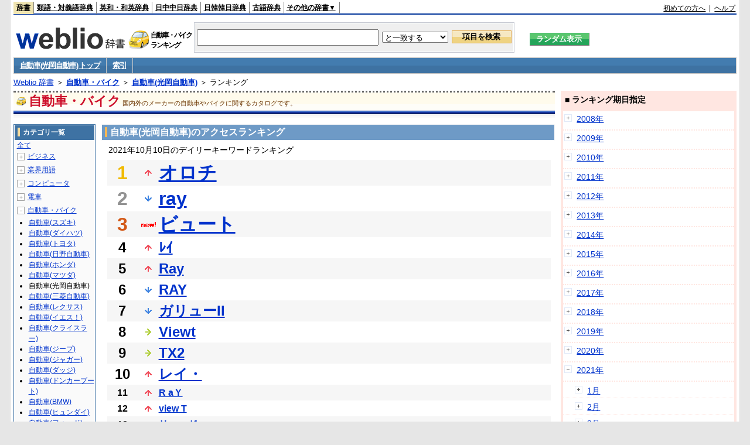

--- FILE ---
content_type: text/html;charset=UTF-8
request_url: https://www.weblio.jp/ranking/automobile/mtsok/20211010
body_size: 74185
content:
<!DOCTYPE HTML PUBLIC "-//W3C//DTD HTML 4.01 Transitional//EN">
<html lang="ja">
<head>
    <meta http-equiv="Content-Type" content="text/html; charset=UTF-8">

<script type="text/javascript" src="https://cdn.weblio.jp/e7/script/include/lib/jquery.min-1.4.4.js?tst=2025122610"
        charset="UTF-8"></script>
<script type="text/javascript" src="//ajax.googleapis.com/ajax/libs/jqueryui/1.8.24/jquery-ui.min.js"
        charset="UTF-8"></script>
<!-- DataLayer -->
<script>
    
    dataLayer = [{
        
        'splitTest': 'B'
    }];
</script>
<!-- /DataLayer -->
<!-- Start Google Tag Manager -->
<script>
    (function(w,d,s,l,i) {
        w[l]=w[l]||[];
        w[l].push({'gtm.start':new Date().getTime(),event:'gtm.js'});
        var f=d.getElementsByTagName(s)[0],j=d.createElement(s),dl=l!='dataLayer'?'&l='+l:'';
        j.async=true;
        j.src='//www.googletagmanager.com/gtm.js?id='+i+dl;
        f.parentNode.insertBefore(j,f);
    })(window,document,'script','dataLayer','GTM-WCM52W');
</script>
<!-- End Google Tag Manager -->
<script type="text/javascript" src="https://cdn.weblio.jp/e7/script/include/speed/google_offer_wall_custom_choice.js?tst=2025122610"></script>

<script type='text/javascript'>
    var googletag = googletag || {};
    googletag.cmd = googletag.cmd || [];
</script>
<script async src="https://securepubads.g.doubleclick.net/tag/js/gpt.js"></script>

<script type="text/javascript">
    googletag.cmd.push(function () {
        
            googletag.defineSlot('/2211331/Weblio_PC_www_Header_728_90', [728, 90], 'div-gpt-ad-1467639451739-0').addService(googletag.pubads());
            googletag.defineSlot('/2211331/Weblio_PC_www_MiddleLeft_300_250', [336, 280], 'div-gpt-ad-1550128476888-0').addService(googletag.pubads());
            googletag.defineSlot('/2211331/Weblio_PC_www_MiddleRight_300_250', [336, 280], 'div-gpt-ad-1550128644785-0').addService(googletag.pubads());
            googletag.defineSlot('/2211331/Weblio_PC_www_RightTop1_300_250', [300, 250], 'div-gpt-ad-1687160182849-0').addService(googletag.pubads());
            googletag.defineSlot('/2211331/Weblio_PC_www_RightTop2_300_250', [300, 250], 'div-gpt-ad-1687160212558-0').addService(googletag.pubads());
            googletag.defineSlot('/2211331/Weblio_PC_www_BottomLeft_336_280', [336, 280], 'div-gpt-ad-1550128731585-0').addService(googletag.pubads());
            googletag.defineSlot('/2211331/Weblio_PC_www_BottomRight_336_280', [336, 280], 'div-gpt-ad-1550128814979-0').addService(googletag.pubads());
        
        googletag.pubads().enableSingleRequest();
        googletag.enableServices();
    });
</script>
<link rel="manifest" href="https://www.weblio.jp/manifest.json"/>
<link rel="icon" sizes="144x144" href="https://cdn.weblio.jp/e7/img/favicon/www.png"/>
<link rel="apple-touch-icon" href="https://cdn.weblio.jp/e7/img/favicon/www/safari/apple-touch-icon.png"/>
<meta name="msapplication-square70x70logo" content="https://cdn.weblio.jp/e7/img/favicon/www/ie/site-tile-70x70.png"/>
<meta name="msapplication-square150x150logo" content="https://cdn.weblio.jp/e7/img/favicon/www/ie/site-tile-150x150.png"/>
<meta name="msapplication-wide310x150logo" content="https://cdn.weblio.jp/e7/img/favicon/www/ie/site-tile-310x150.png"/>
<meta name="msapplication-square310x310logo" content="https://cdn.weblio.jp/e7/img/favicon/www/ie/site-tile-310x310.png"/>

<title>2021年10月10日のランキング - 自動車・バイク/自動車(光岡自動車)</title>
<meta name="description" content="2021年10月10日の自動車・バイク/自動車(光岡自動車)のキーワードランキング。オロチが1位、rayが2位、ビュートが3位">
<meta name="keywords" content="自動車・バイク/自動車(光岡自動車):オロチ,ray,ビュート,ﾚｲ,Ray">
<meta name="robots" content="noindex">
<link rel="stylesheet" type="text/css" href="https://cdn.weblio.jp/e7/css/www/category.css?tst=2025122610">

<script type="text/javascript" src="https://cdn.weblio.jp/e7/script/word_list.js?tst=2025122610"
        charset="UTF-8"></script>
</head>
<body>
<!-- Start Google Tag Manager (noscript) -->
<noscript>
  <iframe src="//www.googletagmanager.com/ns.html?id=GTM-WCM52W" height="0" width="0" style="display:none;visibility:hidden"></iframe>
</noscript>
<!-- End Google Tag Manager (noscript) -->
<div ID=layout>
    <div ID=base>
        <div ID=head>
<!-- ヘッダバー開始 -->
<div ID=headBar>
    <div ID=headBarL>
        <p class=headBarSel>
    <a href="https://www.weblio.jp/" title="辞典・百科事典の検索サービス - Weblio辞書">辞書</a>
</p>
<p>
    <a href="https://thesaurus.weblio.jp/" title="類語辞典・シソーラス・対義語 - Weblio辞書">類語・対義語辞典</a>
</p>
<p>
    <a href="https://ejje.weblio.jp/" title="英和辞典・和英辞典 - Weblio辞書">英和・和英辞典</a>
</p>
<p>
    <a href="https://cjjc.weblio.jp/" title="中国語辞書 - Weblio日中中日辞典">日中中日辞典</a>
</p>
<p>
    <a href="https://kjjk.weblio.jp/" title="韓国語辞書 - Weblio日韓韓日辞典">日韓韓日辞典</a>
</p>
<p>
    <a href="https://kobun.weblio.jp/" title="古文辞書 - Weblio古語辞典">古語辞典</a>
</p>
<ul 
        ID=NaviNoPulDwn
        onmouseout="showGlobalNaviOtherLinks();"
        onmouseover="showGlobalNaviOtherLinks();">
    <li ID=NaviNoPulDwnLi>その他の辞書▼
        <ul ID=NaviNoPulDwnLiUl>
            <li class=NaviNoPulDwnLiUlLi>
                <a href="https://fjjf.weblio.jp/" title="フランス語辞書 - Weblioフランス語辞典">フランス語辞典</a></li>
            </li>
            <li class=NaviNoPulDwnLiUlLi>
                <a href="https://njjn.weblio.jp/" title="インドネシア語辞書 - Weblioインドネシア語辞典">インドネシア語辞典</a>
            </li>
            <li class=NaviNoPulDwnLiUlLi>
                <a href="https://tjjt.weblio.jp/" title="タイ語辞書 - Weblioタイ語辞典">タイ語辞典</a>
            </li>
            <li class=NaviNoPulDwnLiUlLi>
                <a href="https://vjjv.weblio.jp/" title="ベトナム語辞書 - Weblioベトナム語辞典">ベトナム語辞典</a>
            </li>
            </ul>
    </li>
</ul>
</div>
    <div ID=headBarR>
        <a href="https://help.weblio.jp/www/jpdictionary/j_info" title="初めての方へ">初めての方へ</a>
        
        &nbsp;|&nbsp;
        <a href="https://help.weblio.jp/www" title="ヘルプ">ヘルプ</a>
        </div>
    <b class=clr></b>
</div>


<!-- ヘッダバー終了 -->

<!-- ヘッダ検索ボックス開始 -->
<form action="https://www.weblio.jp/content_find" method="get" name="f">
<table ID=headT>
<tr>
<td ID=headTL>

<table ID=headTLT>
<tr>
<td ID=headTLTL>
<h1><a href="https://www.weblio.jp/" title="辞典・百科事典の検索サービス - Weblio辞書"><img src="https://cdn.weblio.jp/e7/img/logoLM.png" alt="辞典・百科事典の検索サービス - Weblio辞書"></a>
</h1></td>
<td ID=headTLTVC>
<b class=catCatAutomobile>&nbsp;</b>
</td>
<td ID=headTLTR>
<span>自動車・バイク<br>ランキング</span>
</td>
</tr>
</table>

</td>
<td ID=headTC>

<div ID=headBxMWrp>
<div ID=headBxMCnt>

<table ID=headBxT>
<tr>
<td ID=headBxTL><input maxlength="2048" type="text" name="query" class=formBoxI></td>
<td ID=headBxTC>
<select name="searchType" class=formSelect>
<option value="exact">と一致する</option>
<option value="prefix">で始まる</option>
<option value="contains">を含む</option>
<option value="suffix">で終わる</option>
<option value="text">を解説文に含む</option>
</select>
</td>
<td ID=headBxTR><input type="submit" value="項目を検索" class=formButton>
<span class=inKoWrp><span class=inKoH>&nbsp;</span><span class=inKoB>&nbsp;</span></span>
</td>
</tr>
</table>

</div>
</div>
<!-- 検索ボックス終了 -->

</td>
<td ID=headTR>
<input type="submit" name="random-select" value="ランダム表示" class=formBoxRd>
<span class=inRnWrp>
<span class=inRnCnt>
<span class=inRnH>&nbsp;</span>
<span class=inRnB>&nbsp;</span>
</span>
</span>

</td>
</tr>
</table>
</form>
<!-- ヘッダ検索ボックス終了 -->
</div>

<script type="text/javascript"><!--
$(document).ready(function(){

});

//--></script>
<!-- メニュー開始 -->
<div ID=menu>
<div class=menuOff><a href="https://www.weblio.jp/catt/automobile/mtsok">自動車(光岡自動車) トップ</a></div><div class=menuOff><a href="https://www.weblio.jp/category/automobile/mtsok">索引</a></div><br class=clr>
</div>
<!-- /メニュー終了 -->
<div ID=menuH>&nbsp;</div>
<div ID=menuB>&nbsp;</div>
<div ID=tpc><a href="https://www.weblio.jp/" title="辞典・百科事典の検索サービス - Weblio辞書">Weblio 辞書</a> ＞ <b><a href="https://www.weblio.jp/cat/automobile" title="自動車・バイク">自動車・バイク</a></b> ＞ <b><a href="https://www.weblio.jp/cat/automobile/mtsok" title="自動車(光岡自動車)">自動車(光岡自動車)</a></b> ＞ ランキング</div>
        <div ID=catBar>
            <b class=catCbAutomobile>&nbsp;</b>
            <p>自動車・バイク</p><span>国内外のメーカーの自動車やバイクに関するカタログです。</span>
            </div>
        <p ID=catBarH>&nbsp;</p>
        <p ID=catBarB>&nbsp;</p>
        <p ID=catBarL>&nbsp;</p>
        <p ID=catBarP>&nbsp;</p>

        <div ID=wrp>
            <div ID=cnt>

                <!-- メイン開始 -->
                <div ID=main>

                    <div class=mainBoxH>
<h2><i>&nbsp;</i>自動車(光岡自動車)のアクセスランキング</h2>
</div>
<div class=mainBoxB>
<p class=mainRankTtl>
&nbsp;2021年10月10日のデイリーキーワードランキング
</p>
<table class=mainRankCC>
<tr class=RankCLBL>
<td class=RankBs><span style="color:#f0ba00;">1</span></td>
<td>
<p class=mainRankU></p>
<a href="https://www.weblio.jp/content/%E3%82%AA%E3%83%AD%E3%83%81?dictCode=MTSOK&amp;erl=true" title="オロチ" rel="nofollow">オロチ</a></td>
</tr>
<tr class=RankCLWL>
<td class=RankBs><span style="color:#929292;">2</span></td>
<td>
<p class=mainRankD></p>
<a href="https://www.weblio.jp/content/ray?dictCode=MTSOK&amp;erl=true" title="ray" rel="nofollow">ray</a></td>
</tr>
<tr class=RankCLBL>
<td class=RankBs><span style="color:#d35816;">3</span></td>
<td>
<p class=mainRankN></p>
<a href="https://www.weblio.jp/content/%E3%83%93%E3%83%A5%E3%83%BC%E3%83%88?dictCode=MTSOK&amp;erl=true" title="ビュート" rel="nofollow">ビュート</a></td>
</tr>
<tr class=RankCLWM>
<td class=RankBs>4</td>
<td>
<p class=mainRankU></p>
<a href="https://www.weblio.jp/content/%EF%BE%9A%EF%BD%B2?dictCode=MTSOK&amp;erl=true" title="ﾚｲ" rel="nofollow">ﾚｲ</a></td>
</tr>
<tr class=RankCLBM>
<td class=RankBs>5</td>
<td>
<p class=mainRankU></p>
<a href="https://www.weblio.jp/content/Ray?dictCode=MTSOK&amp;erl=true" title="Ray" rel="nofollow">Ray</a></td>
</tr>
<tr class=RankCLWM>
<td class=RankBs>6</td>
<td>
<p class=mainRankD></p>
<a href="https://www.weblio.jp/content/RAY?dictCode=MTSOK&amp;erl=true" title="RAY" rel="nofollow">RAY</a></td>
</tr>
<tr class=RankCLBM>
<td class=RankBs>7</td>
<td>
<p class=mainRankD></p>
<a href="https://www.weblio.jp/content/%E3%82%AC%E3%83%AA%E3%83%A5%E3%83%BCII?dictCode=MTSOK&amp;erl=true" title="ガリューII" rel="nofollow">ガリューII</a></td>
</tr>
<tr class=RankCLWM>
<td class=RankBs>8</td>
<td>
<p class=mainRankS></p>
<a href="https://www.weblio.jp/content/Viewt?dictCode=MTSOK&amp;erl=true" title="Viewt" rel="nofollow">Viewt</a></td>
</tr>
<tr class=RankCLBM>
<td class=RankBs>9</td>
<td>
<p class=mainRankS></p>
<a href="https://www.weblio.jp/content/TX2?dictCode=MTSOK&amp;erl=true" title="TX2" rel="nofollow">TX2</a></td>
</tr>
<tr class=RankCLWM>
<td class=RankBs>10</td>
<td>
<p class=mainRankU></p>
<a href="https://www.weblio.jp/content/%E3%83%AC%E3%82%A4%E3%83%BB?dictCode=MTSOK&amp;erl=true" title="レイ・" rel="nofollow">レイ・</a></td>
</tr>
<tr class=RankCLB>
<td class=RankBs>11</td>
<td>
<p class=mainRankU></p>
<a href="https://www.weblio.jp/content/R+a%EF%BC%B9?dictCode=MTSOK&amp;erl=true" title="R aＹ" rel="nofollow">R aＹ</a></td>
</tr>
<tr class=RankCLW>
<td class=RankBs>12</td>
<td>
<p class=mainRankU></p>
<a href="https://www.weblio.jp/content/view+T?dictCode=MTSOK&amp;erl=true" title="view T" rel="nofollow">view T</a></td>
</tr>
<tr class=RankCLB>
<td class=RankBs>13</td>
<td>
<p class=mainRankU></p>
<a href="https://www.weblio.jp/content/%E3%83%AA%E3%83%A7%E3%83%BC%E3%82%AC?dictCode=MTSOK&amp;erl=true" title="リョーガ" rel="nofollow">リョーガ</a></td>
</tr>
<tr class=RankCLW>
<td class=RankBs>14</td>
<td>
<p class=mainRankN></p>
<a href="https://www.weblio.jp/content/Galue+Convertible?dictCode=MTSOK&amp;erl=true" title="Galue Convertible" rel="nofollow">Galue Convertible</a></td>
</tr>
<tr class=RankCLB>
<td class=RankBs>15</td>
<td>
<p class=mainRankD></p>
<a href="https://www.weblio.jp/content/TX-2?dictCode=MTSOK&amp;erl=true" title="TX-2" rel="nofollow">TX-2</a></td>
</tr>
<tr class=RankCLW>
<td class=RankBs>16</td>
<td>
<p class=mainRankN></p>
<a href="https://www.weblio.jp/content/Orochi?dictCode=MTSOK&amp;erl=true" title="Orochi" rel="nofollow">Orochi</a></td>
</tr>
<tr class=RankCLB>
<td class=RankBs>17</td>
<td>
<p class=mainRankU></p>
<a href="https://www.weblio.jp/content/%E3%82%AC%E3%83%AA%E3%83%A5%E3%83%BC?dictCode=MTSOK&amp;erl=true" title="ガリュー" rel="nofollow">ガリュー</a></td>
</tr>
<tr class=RankCLW>
<td class=RankBs>18</td>
<td>
<p class=mainRankD></p>
<a href="https://www.weblio.jp/content/%E3%83%AC%E3%82%A4?dictCode=MTSOK&amp;erl=true" title="レイ" rel="nofollow">レイ</a></td>
</tr>
<tr class=RankCLB>
<td class=RankBs>19</td>
<td>
<p class=mainRankU></p>
<a href="https://www.weblio.jp/content/R+Yoga?dictCode=MTSOK&amp;erl=true" title="R Yoga" rel="nofollow">R Yoga</a></td>
</tr>
<tr class=RankCLW>
<td class=RankBs>20</td>
<td>
<p class=mainRankU></p>
<a href="https://www.weblio.jp/content/%E3%83%AC%E3%82%A4/?dictCode=MTSOK&amp;erl=true" title="レイ/" rel="nofollow">レイ/</a></td>
</tr>
<tr class=RankCLB>
<td class=RankBs>21</td>
<td>
<p class=mainRankU></p>
<a href="https://www.weblio.jp/content/%E3%83%AC%E3%82%A4%29?dictCode=MTSOK&amp;erl=true" title="レイ)" rel="nofollow">レイ)</a></td>
</tr>
<tr class=RankCLW>
<td class=RankBs>22</td>
<td>
<p class=mainRankU></p>
<a href="https://www.weblio.jp/content/Nouera?dictCode=MTSOK&amp;erl=true" title="Nouera" rel="nofollow">Nouera</a></td>
</tr>
<tr class=RankCLB>
<td class=RankBs>23</td>
<td>
<p class=mainRankU></p>
<a href="https://www.weblio.jp/content/VIEW+t?dictCode=MTSOK&amp;erl=true" title="VIEW t" rel="nofollow">VIEW t</a></td>
</tr>
<tr class=RankCLW>
<td class=RankBs>24</td>
<td>
<p class=mainRankU></p>
<a href="https://www.weblio.jp/content/%EF%BE%97%EF%BD%BE%EF%BD%B0%EF%BE%84%EF%BE%9E?dictCode=MTSOK&amp;erl=true" title="ﾗｾｰﾄﾞ" rel="nofollow">ﾗｾｰﾄﾞ</a></td>
</tr>
<tr class=RankCLB>
<td class=RankBs>25</td>
<td>
<p class=mainRankN></p>
<a href="https://www.weblio.jp/content/%E3%83%A1%E3%82%A4%E3%82%AF%E3%82%A2%E3%83%83%E3%83%97%E3%83%BB%E3%83%93%E3%83%A5%E3%83%BC%E3%83%88?dictCode=MTSOK&amp;erl=true" title="メイクアップ・ビュート" rel="nofollow">メイクアップ・ビュート</a></td>
</tr>
<tr class=RankCLW>
<td class=RankBs>26</td>
<td>
<p class=mainRankN></p>
<a href="https://www.weblio.jp/content/Ryoga?dictCode=MTSOK&amp;erl=true" title="Ryoga" rel="nofollow">Ryoga</a></td>
</tr>
<tr class=RankCLB>
<td class=RankBs>27</td>
<td>
<p class=mainRankD></p>
<a href="https://www.weblio.jp/content/%E3%80%80%E3%83%AC%E3%82%A4?dictCode=MTSOK&amp;erl=true" title="　レイ" rel="nofollow">　レイ</a></td>
</tr>
<tr class=RankCLW>
<td class=RankBs>28</td>
<td>
<p class=mainRankU></p>
<a href="https://www.weblio.jp/content/%E3%83%AC%E3%82%A4+%EF%BD%A5?dictCode=MTSOK&amp;erl=true" title="レイ ･" rel="nofollow">レイ ･</a></td>
</tr>
<tr class=RankCLB>
<td class=RankBs>29</td>
<td>
<p class=mainRankU></p>
<a href="https://www.weblio.jp/content/RAY_%28?dictCode=MTSOK&amp;erl=true" title="RAY_(" rel="nofollow">RAY_(</a></td>
</tr>
<tr class=RankCLW>
<td class=RankBs>30</td>
<td>
<p class=mainRankU></p>
<a href="https://www.weblio.jp/content/ryo+ga?dictCode=MTSOK&amp;erl=true" title="ryo ga" rel="nofollow">ryo ga</a></td>
</tr>
<tr class=RankCLB>
<td class=RankBs>31</td>
<td>
<p class=mainRankD></p>
<a href="https://www.weblio.jp/content/Ray--?dictCode=MTSOK&amp;erl=true" title="Ray--" rel="nofollow">Ray--</a></td>
</tr>
<tr class=RankCLW>
<td class=RankBs>32</td>
<td>
<p class=mainRankN></p>
<a href="https://www.weblio.jp/content/%E3%82%AC%E3%83%AA%E3%83%A5%E3%83%BC%E3%82%B3%E3%83%B3%E3%83%90%E3%83%BC%E3%83%81%E3%83%96%E3%83%AB?dictCode=MTSOK&amp;erl=true" title="ガリューコンバーチブル" rel="nofollow">ガリューコンバーチブル</a></td>
</tr>
<tr class=RankCLB>
<td class=RankBs>33</td>
<td>
<p class=mainRankN></p>
<a href="https://www.weblio.jp/content/TX-II?dictCode=MTSOK&amp;erl=true" title="TX-II" rel="nofollow">TX-II</a></td>
</tr>
<tr class=RankCLW>
<td class=RankBs>34</td>
<td>
<p class=mainRankU></p>
<a href="https://www.weblio.jp/content/ViewT?dictCode=MTSOK&amp;erl=true" title="ViewT" rel="nofollow">ViewT</a></td>
</tr>
<tr class=RankCLB>
<td class=RankBs>35</td>
<td>
<p class=mainRankU></p>
<a href="https://www.weblio.jp/content/ray+%28?dictCode=MTSOK&amp;erl=true" title="ray (" rel="nofollow">ray (</a></td>
</tr>
<tr class=RankCLW>
<td class=RankBs>36</td>
<td>
<p class=mainRankD></p>
<a href="https://www.weblio.jp/content/%E3%83%BB%E3%83%AC%E3%82%A4?dictCode=MTSOK&amp;erl=true" title="・レイ" rel="nofollow">・レイ</a></td>
</tr>
<tr class=RankCLB>
<td class=RankBs>37</td>
<td>
<p class=mainRankU></p>
<a href="https://www.weblio.jp/content/t+x2?dictCode=MTSOK&amp;erl=true" title="t x2" rel="nofollow">t x2</a></td>
</tr>
<tr class=RankCLW>
<td class=RankBs>38</td>
<td>
<p class=mainRankD></p>
<a href="https://www.weblio.jp/content/%E3%83%AC%E3%82%A4%C2%A0?dictCode=MTSOK&amp;erl=true" title="レイ " rel="nofollow">レイ </a></td>
</tr>
<tr class=RankCLB>
<td class=RankBs>39</td>
<td>
<p class=mainRankU></p>
<a href="https://www.weblio.jp/content/orochi?dictCode=MTSOK&amp;erl=true" title="orochi" rel="nofollow">orochi</a></td>
</tr>
<tr class=RankCLW>
<td class=RankBs>40</td>
<td>
<p class=mainRankU></p>
<a href="https://www.weblio.jp/content/TX+II?dictCode=MTSOK&amp;erl=true" title="TX II" rel="nofollow">TX II</a></td>
</tr>
<tr class=RankCLB>
<td class=RankBs>41</td>
<td>
<p class=mainRankU></p>
<a href="https://www.weblio.jp/content/ra+y?dictCode=MTSOK&amp;erl=true" title="ra y" rel="nofollow">ra y</a></td>
</tr>
<tr class=RankCLW>
<td class=RankBs>42</td>
<td>
<p class=mainRankU></p>
<a href="https://www.weblio.jp/content/Leseyde?dictCode=MTSOK&amp;erl=true" title="Leseyde" rel="nofollow">Leseyde</a></td>
</tr>
<tr class=RankCLB>
<td class=RankBs>43</td>
<td>
<p class=mainRankD></p>
<a href="https://www.weblio.jp/content/view-t?dictCode=MTSOK&amp;erl=true" title="view-t" rel="nofollow">view-t</a></td>
</tr>
<tr class=RankCLW>
<td class=RankBs>44</td>
<td>
<p class=mainRankD></p>
<a href="https://www.weblio.jp/content/ray_%28?dictCode=MTSOK&amp;erl=true" title="ray_(" rel="nofollow">ray_(</a></td>
</tr>
<tr class=RankCLB>
<td class=RankBs>45</td>
<td>
<p class=mainRankU></p>
<a href="https://www.weblio.jp/content/RAy?dictCode=MTSOK&amp;erl=true" title="RAy" rel="nofollow">RAy</a></td>
</tr>
<tr class=RankCLW>
<td class=RankBs>46</td>
<td>
<p class=mainRankD></p>
<a href="https://www.weblio.jp/content/rAY?dictCode=MTSOK&amp;erl=true" title="rAY" rel="nofollow">rAY</a></td>
</tr>
<tr class=RankCLB>
<td class=RankBs>47</td>
<td>
<p class=mainRankU></p>
<a href="https://www.weblio.jp/content/tx2?dictCode=MTSOK&amp;erl=true" title="tx2" rel="nofollow">tx2</a></td>
</tr>
<tr class=RankCLW>
<td class=RankBs>48</td>
<td>
<p class=mainRankU></p>
<a href="https://www.weblio.jp/content/%EF%BE%9A%E3%82%A4?dictCode=MTSOK&amp;erl=true" title="ﾚイ" rel="nofollow">ﾚイ</a></td>
</tr>
<tr class=RankCLB>
<td class=RankBs>49</td>
<td>
<p class=mainRankU></p>
<a href="https://www.weblio.jp/content/TX+-+2?dictCode=MTSOK&amp;erl=true" title="TX - 2" rel="nofollow">TX - 2</a></td>
</tr>
<tr class=RankCLW>
<td class=RankBs>50</td>
<td>
<p class=mainRankD></p>
<a href="https://www.weblio.jp/content/View+t?dictCode=MTSOK&amp;erl=true" title="View t" rel="nofollow">View t</a></td>
</tr>
</table>
<br><div class=mainBoxBCtr><p class=mainRankTtl>
<a href="https://www.weblio.jp/ranking/automobile/mtsok/20211009">前の日を検索</a>
 | 2021/10/10
 | <a href="https://www.weblio.jp/ranking/automobile/mtsok/20211011">次の日を検索</a>
</p></div>
<br>
<div style="text-align:right;">
2026年1月3日 18時44分更新(随時更新中)
</div>
</div>
</div>
            </div>
            <!-- メイン終了 -->

            <!-- ツリー開始 -->
            <div ID=tree>
                <div class=trBx>
<div class=trBxH>
<i>&nbsp;</i><h2>カテゴリ一覧</h2>
</div>
<div class=trBxM>
<a href="https://www.weblio.jp/ranking/20211010" title="全て" class=trBxMAll>全て</a>
<div class=trBxMCbx>
<p class=trBxMLi><span class=pl onclick="return catRNewNav(this, 0);" id=catIcon0>＋</span>
<a href="https://www.weblio.jp/ranking/business/20211010" title="ビジネス">ビジネス</a>
</p>
<div id=treeBoxCat0 style="position:absolute; top:-140px; left:-140px; visibility:hidden; width:133px;">
<b><a href="https://www.weblio.jp/ranking/business/sngjy/20211010" title="新語時事用語辞典">新語時事用語辞典</a></b><b><a href="https://www.weblio.jp/ranking/business/jjabc/20211010" title="時事用語のABC">時事用語のABC</a></b><b><a href="https://www.weblio.jp/ranking/business/maygs/20211010" title="M＆A用語集">M＆A用語集</a></b><b><a href="https://www.weblio.jp/ranking/business/mgmys/20211010" title="マネジメント用語集">マネジメント用語集</a></b><b><a href="https://www.weblio.jp/ranking/business/mktyg/20211010" title="マーケティング用語">マーケティング用語</a></b><b><a href="https://www.weblio.jp/ranking/business/dbmyg/20211010" title="DBM用語辞典">DBM用語辞典</a></b><b><a href="https://www.weblio.jp/ranking/business/rytyg/20211010" title="流通用語辞典">流通用語辞典</a></b><b><a href="https://www.weblio.jp/ranking/business/kaike/20211010" title="会計用語辞典">会計用語辞典</a></b><b><a href="https://www.weblio.jp/ranking/business/kkkys/20211010" title="会計監査関連用語集">会計監査関連用語集</a></b><b><a href="https://www.weblio.jp/ranking/business/gkkws/20211010" title="外国為替用語集">外国為替用語集</a></b><b><a href="https://www.weblio.jp/ranking/business/dowsh/20211010" title="証券用語集">証券用語集</a></b><b><a href="https://www.weblio.jp/ranking/business/dowcp/20211010" title="米国企業情報">米国企業情報</a></b><b><a href="https://www.weblio.jp/ranking/business/cntkj/20211010" title="ZDNet Japan 企業情報">ZDNet Japan 企業情報</a></b><b><a href="https://www.weblio.jp/ranking/business/npohd/20211010" title="全国NPO法人情報検索">全国NPO法人情報検索</a></b><b><a href="https://www.weblio.jp/ranking/business/koeki/20211010" title="公益法人データベース">公益法人データベース</a></b><b><a href="https://www.weblio.jp/ranking/business/khkyg/20211010" title="公益法人用語集">公益法人用語集</a></b><b><a href="https://www.weblio.jp/ranking/business/kkrkg/20211010" title="国際関係用語">国際関係用語</a></b><b><a href="https://www.weblio.jp/ranking/business/gsfkg/20211010" title="軍縮不拡散外交用語集">軍縮不拡散外交用語集</a></b><b><a href="https://www.weblio.jp/ranking/business/zkkys/20211010" title="税関関係用語集">税関関係用語集</a></b><b><a href="https://www.weblio.jp/ranking/business/tshsh/20211010" title="投資信託用語集">投資信託用語集</a></b><b><a href="https://www.weblio.jp/ranking/business/shskm/20211010" title="商品先物取引用語集">商品先物取引用語集</a></b><b><a href="https://www.weblio.jp/ranking/business/tkkyy/20211010" title="特許用語集">特許用語集</a></b><b><a href="https://www.weblio.jp/ranking/business/hrkyj/20211010" title="法律関連用語集">法律関連用語集</a></b><b><a href="https://www.weblio.jp/ranking/business/ctkzs/20211010" title="知的財産用語辞典">知的財産用語辞典</a></b><b><a href="https://www.weblio.jp/ranking/business/cbely/20211010" title="サイバー法用語集">サイバー法用語集</a></b><b><a href="https://www.weblio.jp/ranking/business/cskry/20211010" title="著作権関連用語">著作権関連用語</a></b><b><a href="https://www.weblio.jp/ranking/business/jkkyg/20211010" title="人権啓発用語辞典">人権啓発用語辞典</a></b><b><a href="https://www.weblio.jp/ranking/business/nhsgb/20211010" title="日本標準産業分類">日本標準産業分類</a></b><b><a href="https://www.weblio.jp/ranking/business/nhskb/20211010" title="日本標準職業分類">日本標準職業分類</a></b><b><a href="https://www.weblio.jp/ranking/business/fjshi/20211010" title="資格大辞典">資格大辞典</a></b><b><a href="https://www.weblio.jp/ranking/business/shkgz/20211010" title="職業図鑑">職業図鑑</a></b><b><a href="https://www.weblio.jp/ranking/business/jnjrm/20211010" title="人事労務用語辞典">人事労務用語辞典</a></b><b><a href="https://www.weblio.jp/ranking/business/jnzmy/20211010" title="人材マネジメント用語">人材マネジメント用語</a></b><b><a href="https://www.weblio.jp/ranking/business/rdtyk/20211010" title="労働統計用語解説">労働統計用語解説</a></b><b><a href="https://www.weblio.jp/ranking/business/tnshk/20211010" title="転職用語辞典">転職用語辞典</a></b><b><a href="https://www.weblio.jp/ranking/business/jdhky/20211010" title="自動車保険用語集">自動車保険用語集</a></b><b><a href="https://www.weblio.jp/ranking/business/sehok/20211010" title="生命保険用語集">生命保険用語集</a></b><b><a href="https://www.weblio.jp/ranking/business/krdnk/20211010" title="年金用語集">年金用語集</a></b><b><a href="https://www.weblio.jp/ranking/business/kkkzk/20211010" title="国民経済計算用語集">国民経済計算用語集</a></b><b><a href="https://ejje.weblio.jp/ranking/business/gkkry/20211010" title="外交関連用語集">外交関連用語集</a></b><b><a href="https://ejje.weblio.jp/ranking/business/ekzyj/20211010" title="英和経済用語辞典">英和経済用語辞典</a></b><b><a href="https://ejje.weblio.jp/ranking/business/kznhg/20211010" title="経済のにほんご">経済のにほんご</a></b><b><a href="https://ejje.weblio.jp/ranking/business/ifezs/20211010" title="英文財務諸表用語集">英文財務諸表用語集</a></b><b><a href="https://ejje.weblio.jp/ranking/business/jjrmw/20211010" title="人事労務和英辞典">人事労務和英辞典</a></b><b><a href="https://ejje.weblio.jp/ranking/business/esmhy/20211010" title="英和生命保険用語辞典">英和生命保険用語辞典</a></b><b><a href="https://ejje.weblio.jp/ranking/business/esskb/20211010" title="英和商品・サービス国際分類名">英和商品・サービス国際分類名</a></b><b><a href="https://ejje.weblio.jp/ranking/business/wnhsb/20211010" title="和英日本標準商品分類">和英日本標準商品分類</a></b>
</div>
<p class=trBxMLi><span class=pl onclick="return catRNewNav(this, 1);" id=catIcon1>＋</span>
<a href="https://www.weblio.jp/ranking/occupation/20211010" title="業界用語">業界用語</a>
</p>
<div id=treeBoxCat1 style="position:absolute; top:-140px; left:-140px; visibility:hidden; width:133px;">
<b><a href="https://www.weblio.jp/ranking/occupation/sgkkk/20211010" title="産業・環境キーワード">産業・環境キーワード</a></b><b><a href="https://www.weblio.jp/ranking/occupation/isoyg/20211010" title="ISO用語辞典">ISO用語辞典</a></b><b><a href="https://www.weblio.jp/ranking/occupation/faygj/20211010" title="FA用語辞典">FA用語辞典</a></b><b><a href="https://www.weblio.jp/ranking/occupation/lscys/20211010" title="ロジスティクス用語集">ロジスティクス用語集</a></b><b><a href="https://www.weblio.jp/ranking/occupation/inskk/20211010" title="印刷関係用語集">印刷関係用語集</a></b><b><a href="https://www.weblio.jp/ranking/occupation/frhny/20211010" title="古本用語集">古本用語集</a></b><b><a href="https://www.weblio.jp/ranking/occupation/kkygj/20211010" title="広告用語辞典">広告用語辞典</a></b><b><a href="https://www.weblio.jp/ranking/occupation/shich/20211010" title="視聴率関連用語">視聴率関連用語</a></b><b><a href="https://www.weblio.jp/ranking/occupation/clcys/20211010" title="コールセンター用語集">コールセンター用語集</a></b><b><a href="https://www.weblio.jp/ranking/occupation/vdoyg/20211010" title="ビデオ用語集">ビデオ用語集</a></b><b><a href="https://www.weblio.jp/ranking/occupation/taxis/20211010" title="タクシー業界用語辞典">タクシー業界用語辞典</a></b><b><a href="https://www.weblio.jp/ranking/occupation/rakno/20211010" title="酪農用語解説">酪農用語解説</a></b><b><a href="https://www.weblio.jp/ranking/occupation/ngkry/20211010" title="農業関連用語">農業関連用語</a></b><b><a href="https://www.weblio.jp/ranking/occupation/rgkry/20211010" title="林業関連用語">林業関連用語</a></b><b><a href="https://www.weblio.jp/ranking/occupation/ssndh/20211010" title="水産大百科">水産大百科</a></b><b><a href="https://www.weblio.jp/ranking/occupation/nrnss/20211010" title="農林水産関係用語集">農林水産関係用語集</a></b><b><a href="https://www.weblio.jp/ranking/occupation/nkgns/20211010" title="農機具の種類">農機具の種類</a></b><b><a href="https://www.weblio.jp/ranking/occupation/knkyy/20211010" title="環境用語集">環境用語集</a></b><b><a href="https://www.weblio.jp/ranking/occupation/kkayg/20211010" title="環境アセスメント用語">環境アセスメント用語</a></b><b><a href="https://www.weblio.jp/ranking/occupation/mzshr/20211010" title="水処理関連用語集">水処理関連用語集</a></b><b><a href="https://www.weblio.jp/ranking/occupation/jmayh/20211010" title="気象庁 予報用語">気象庁 予報用語</a></b><b><a href="https://www.weblio.jp/ranking/occupation/kykhk/20211010" title="海洋基本計画用語集">海洋基本計画用語集</a></b><b><a href="https://ejje.weblio.jp/ranking/occupation/kstye/20211010" title="警察用語英訳一覧">警察用語英訳一覧</a></b><b><a href="https://ejje.weblio.jp/ranking/occupation/wbrkg/20211010" title="和英防衛略語集">和英防衛略語集</a></b><b><a href="https://ejje.weblio.jp/ranking/occupation/wmcny/20211010" title="和英マシニング用語集">和英マシニング用語集</a></b><b><a href="https://ejje.weblio.jp/ranking/occupation/eitsk/20211010" title="英和ITS関連用語集">英和ITS関連用語集</a></b><b><a href="https://ejje.weblio.jp/ranking/occupation/skswj/20211010" title="作業環境測定和英辞典">作業環境測定和英辞典</a></b><b><a href="https://ejje.weblio.jp/ranking/occupation/rmsjy/20211010" title="ラムサール条約用語和英対訳集">ラムサール条約用語和英対訳集</a></b>
</div>
<p class=trBxMLi><span class=pl onclick="return catRNewNav(this, 2);" id=catIcon2>＋</span>
<a href="https://www.weblio.jp/ranking/computer/20211010" title="コンピュータ">コンピュータ</a>
</p>
<div id=treeBoxCat2 style="position:absolute; top:-140px; left:-140px; visibility:hidden; width:133px;">
<b><a href="https://www.weblio.jp/ranking/computer/ktdcm/20211010" title="携帯電話(docomo)">携帯電話(docomo)</a></b><b><a href="https://www.weblio.jp/ranking/computer/ktsbm/20211010" title="携帯電話(SoftBank)">携帯電話(SoftBank)</a></b><b><a href="https://www.weblio.jp/ranking/computer/ktiau/20211010" title="携帯電話(au)">携帯電話(au)</a></b><b><a href="https://www.weblio.jp/ranking/computer/ktiem/20211010" title="携帯電話(イー・モバイル)">携帯電話(イー・モバイル)</a></b><b><a href="https://www.weblio.jp/ranking/computer/ktwlc/20211010" title="携帯電話(WILLCOM)">携帯電話(WILLCOM)</a></b><b><a href="https://www.weblio.jp/ranking/computer/csodc/20211010" title="デジタルカメラ(CASIO)">デジタルカメラ(CASIO)</a></b><b><a href="https://www.weblio.jp/ranking/computer/necch/20211010" title="NECパソコン博物館">NECパソコン博物館</a></b><b><a href="https://www.weblio.jp/ranking/computer/fjtrs/20211010" title="富士通歴代製品">富士通歴代製品</a></b><b><a href="https://www.weblio.jp/ranking/computer/barco/20211010" title="バーコード用語事典">バーコード用語事典</a></b><b><a href="https://www.weblio.jp/ranking/computer/prolg/20211010" title="Prolog用語辞典">Prolog用語辞典</a></b><b><a href="https://www.weblio.jp/ranking/computer/dnpsr/20211010" title="電波の種類">電波の種類</a></b><b><a href="https://www.weblio.jp/ranking/computer/dprss/20211010" title="電波利用システムの種類">電波利用システムの種類</a></b><b><a href="https://www.weblio.jp/ranking/computer/hkdnd/20211010" title="光・電子デバイス用語集">光・電子デバイス用語集</a></b><b><a href="https://www.weblio.jp/ranking/computer/ntwky/20211010" title="ネットワーク用語集">ネットワーク用語集</a></b><b><a href="https://www.weblio.jp/ranking/computer/pgnsr/20211010" title="プラグ・端子の種類">プラグ・端子の種類</a></b><b><a href="https://www.weblio.jp/ranking/computer/srund/20211010" title="サラウンド用語辞典">サラウンド用語辞典</a></b><b><a href="https://www.weblio.jp/ranking/computer/direy/20211010" title="デジタルレコーディング用語集">デジタルレコーディング用語集</a></b><b><a href="https://www.weblio.jp/ranking/computer/avkky/20211010" title="AV機器関連用語辞典">AV機器関連用語辞典</a></b><b><a href="https://www.weblio.jp/ranking/computer/gzgjt/20211010" title="画像技術用語集">画像技術用語集</a></b><b><a href="https://www.weblio.jp/ranking/computer/jhscy/20211010" title="情報セキュリティ用語集">情報セキュリティ用語集</a></b><b><a href="https://www.weblio.jp/ranking/computer/opsyg/20211010" title="OSS用語集">OSS用語集</a></b><b><a href="https://www.weblio.jp/ranking/computer/msdnf/20211010" title=".NET Framework用語集">.NET Framework用語集</a></b><b><a href="https://www.weblio.jp/ranking/computer/phpyg/20211010" title="PHP用語集">PHP用語集</a></b><b><a href="https://www.weblio.jp/ranking/computer/binit/20211010" title="IT用語辞典バイナリ">IT用語辞典バイナリ</a></b><b><a href="https://www.weblio.jp/ranking/computer/binex/20211010" title="拡張子辞典">拡張子辞典</a></b><b><a href="https://www.weblio.jp/ranking/computer/efref/20211010" title="Excel関数リファレンス">Excel関数リファレンス</a></b><b><a href="https://www.weblio.jp/ranking/computer/htmlr/20211010" title="HTML4.01 リファレンス">HTML4.01 リファレンス</a></b><b><a href="https://www.weblio.jp/ranking/computer/phpkr/20211010" title="PHP関数リファレンス">PHP関数リファレンス</a></b><b><a href="https://www.weblio.jp/ranking/computer/msdnc/20211010" title=".NET Framework クラス ライブラリ リファレンス">.NET Framework クラス ライブラリ リファレンス</a></b><b><a href="https://ejje.weblio.jp/ranking/computer/dnkds/20211010" title="電気・電子用語集">電気・電子用語集</a></b><b><a href="https://ejje.weblio.jp/ranking/computer/mcrsy/20211010" title="マイクロソフト用語集">マイクロソフト用語集</a></b><b><a href="https://ejje.weblio.jp/ranking/computer/cmpyg/20211010" title="コンピューター用語辞典">コンピューター用語辞典</a></b>
</div>
<p class=trBxMLi><span class=pl onclick="return catRNewNav(this, 3);" id=catIcon3>＋</span>
<a href="https://www.weblio.jp/ranking/train/20211010" title="電車">電車</a>
</p>
<div id=treeBoxCat3 style="position:absolute; top:-140px; left:-140px; visibility:hidden; width:133px;">
<b><a href="https://www.weblio.jp/ranking/train/sibtd/20211010" title="西武鉄道">西武鉄道</a></b><b><a href="https://www.weblio.jp/ranking/train/kkszn/20211010" title="京浜急行">京浜急行</a></b><b><a href="https://www.weblio.jp/ranking/train/keiod/20211010" title="京王電鉄">京王電鉄</a></b><b><a href="https://www.weblio.jp/ranking/train/odkdt/20211010" title="小田急">小田急</a></b><b><a href="https://www.weblio.jp/ranking/train/sgmtd/20211010" title="相模鉄道">相模鉄道</a></b><b><a href="https://www.weblio.jp/ranking/train/hnsds/20211010" title="阪神電車">阪神電車</a></b><b><a href="https://www.weblio.jp/ranking/train/nnkdt/20211010" title="南海電鉄">南海電鉄</a></b><b><a href="https://www.weblio.jp/ranking/train/nnttd/20211010" title="西日本鉄道">西日本鉄道</a></b><b><a href="https://www.weblio.jp/ranking/train/twdkd/20211010" title="とうてつ">とうてつ</a></b><b><a href="https://www.weblio.jp/ranking/train/kttsd/20211010" title="関東鉄道">関東鉄道</a></b><b><a href="https://www.weblio.jp/ranking/train/azttu/20211010" title="会津鉄道">会津鉄道</a></b><b><a href="https://www.weblio.jp/ranking/train/aknjk/20211010" title="秋田内陸縦貫鉄道">秋田内陸縦貫鉄道</a></b><b><a href="https://www.weblio.jp/ranking/train/mokat/20211010" title="真岡鐵道">真岡鐵道</a></b><b><a href="https://www.weblio.jp/ranking/train/sksdt/20211010" title="新京成電鉄">新京成電鉄</a></b><b><a href="https://www.weblio.jp/ranking/train/yrkmm/20211010" title="ゆりかもめ">ゆりかもめ</a></b><b><a href="https://www.weblio.jp/ranking/train/hkntt/20211010" title="箱根登山鉄道">箱根登山鉄道</a></b><b><a href="https://www.weblio.jp/ranking/train/izhkn/20211010" title="いずはこね">いずはこね</a></b><b><a href="https://www.weblio.jp/ranking/train/edszn/20211010" title="江ノ電">江ノ電</a></b><b><a href="https://www.weblio.jp/ranking/train/shnmr/20211010" title="湘南モノレール">湘南モノレール</a></b><b><a href="https://www.weblio.jp/ranking/train/esttd/20211010" title="遠州鉄道">遠州鉄道</a></b><b><a href="https://www.weblio.jp/ranking/train/gaknn/20211010" title="岳南鉄道">岳南鉄道</a></b><b><a href="https://www.weblio.jp/ranking/train/izukk/20211010" title="伊豆急行">伊豆急行</a></b><b><a href="https://www.weblio.jp/ranking/train/trhnt/20211010" title="天竜浜名湖鉄道">天竜浜名湖鉄道</a></b><b><a href="https://www.weblio.jp/ranking/train/snntd/20211010" title="しなの鉄道">しなの鉄道</a></b><b><a href="https://www.weblio.jp/ranking/train/ackjt/20211010" title="愛知環状鉄道">愛知環状鉄道</a></b><b><a href="https://www.weblio.jp/ranking/train/isetd/20211010" title="伊勢鉄道">伊勢鉄道</a></b><b><a href="https://www.weblio.jp/ranking/train/omtsd/20211010" title="近江鉄道">近江鉄道</a></b><b><a href="https://www.weblio.jp/ranking/train/ktskk/20211010" title="京都市交通局">京都市交通局</a></b><b><a href="https://www.weblio.jp/ranking/train/ezndt/20211010" title="叡山電鉄">叡山電鉄</a></b><b><a href="https://www.weblio.jp/ranking/train/kkttd/20211010" title="北近畿タンゴ鉄道">北近畿タンゴ鉄道</a></b><b><a href="https://www.weblio.jp/ranking/train/snbkk/20211010" title="泉北高速鉄道">泉北高速鉄道</a></b><b><a href="https://www.weblio.jp/ranking/train/osksk/20211010" title="大阪市交通局">大阪市交通局</a></b><b><a href="https://www.weblio.jp/ranking/train/kbskz/20211010" title="神戸市交通局">神戸市交通局</a></b><b><a href="https://www.weblio.jp/ranking/train/kobes/20211010" title="神戸新交通">神戸新交通</a></b><b><a href="https://www.weblio.jp/ranking/train/icbds/20211010" title="一畑電車">一畑電車</a></b><b><a href="https://www.weblio.jp/ranking/train/ibrtd/20211010" title="井原鉄道">井原鉄道</a></b><b><a href="https://www.weblio.jp/ranking/train/kotss/20211010" title="ことでん">ことでん</a></b><b><a href="https://www.weblio.jp/ranking/train/tsktd/20211010" title="土佐くろしお">土佐くろしお</a></b><b><a href="https://www.weblio.jp/ranking/train/fkokk/20211010" title="福岡市交通局">福岡市交通局</a></b><b><a href="https://www.weblio.jp/ranking/train/smbtd/20211010" title="島原鉄道">島原鉄道</a></b>
</div>
<p class=trBxMLi><span class=pl onclick="return catRNewNav(this, 4, true);" id=catIcon4>－</span>
<a href="https://www.weblio.jp/ranking/automobile/20211010" title="自動車・バイク">自動車・バイク</a>
</p>
<div id=treeBoxCat4 style="position:static; visibility:visible; width:133px;">
<b><a href="https://www.weblio.jp/ranking/automobile/szkmt/20211010" title="自動車(スズキ)">自動車(スズキ)</a></b><b><a href="https://www.weblio.jp/ranking/automobile/dhtsu/20211010" title="自動車(ダイハツ)">自動車(ダイハツ)</a></b><b><a href="https://www.weblio.jp/ranking/automobile/tytmt/20211010" title="自動車(トヨタ)">自動車(トヨタ)</a></b><b><a href="https://www.weblio.jp/ranking/automobile/hinom/20211010" title="自動車(日野自動車)">自動車(日野自動車)</a></b><b><a href="https://www.weblio.jp/ranking/automobile/hndmr/20211010" title="自動車(ホンダ)">自動車(ホンダ)</a></b><b><a href="https://www.weblio.jp/ranking/automobile/mzdmt/20211010" title="自動車(マツダ)">自動車(マツダ)</a></b><b>自動車(光岡自動車)</b><b><a href="https://www.weblio.jp/ranking/automobile/mtsbs/20211010" title="自動車(三菱自動車)">自動車(三菱自動車)</a></b><b><a href="https://www.weblio.jp/ranking/automobile/lxsmt/20211010" title="自動車(レクサス)">自動車(レクサス)</a></b><b><a href="https://www.weblio.jp/ranking/automobile/yesrs/20211010" title="自動車(イエス！)">自動車(イエス！)</a></b><b><a href="https://www.weblio.jp/ranking/automobile/cryle/20211010" title="自動車(クライスラー)">自動車(クライスラー)</a></b><b><a href="https://www.weblio.jp/ranking/automobile/jeepm/20211010" title="自動車(ジープ)">自動車(ジープ)</a></b><b><a href="https://www.weblio.jp/ranking/automobile/jagar/20211010" title="自動車(ジャガー)">自動車(ジャガー)</a></b><b><a href="https://www.weblio.jp/ranking/automobile/dodge/20211010" title="自動車(ダッジ)">自動車(ダッジ)</a></b><b><a href="https://www.weblio.jp/ranking/automobile/dkevt/20211010" title="自動車(ドンカーブート)">自動車(ドンカーブート)</a></b><b><a href="https://www.weblio.jp/ranking/automobile/bmwag/20211010" title="自動車(BMW)">自動車(BMW)</a></b><b><a href="https://www.weblio.jp/ranking/automobile/hyndi/20211010" title="自動車(ヒュンダイ)">自動車(ヒュンダイ)</a></b><b><a href="https://www.weblio.jp/ranking/automobile/frdmr/20211010" title="自動車(フォード)">自動車(フォード)</a></b><b><a href="https://www.weblio.jp/ranking/automobile/vlkwg/20211010" title="自動車(フォルクスワーゲン)">自動車(フォルクスワーゲン)</a></b><b><a href="https://www.weblio.jp/ranking/automobile/volvo/20211010" title="自動車(ボルボ)">自動車(ボルボ)</a></b><b><a href="https://www.weblio.jp/ranking/automobile/lndrv/20211010" title="自動車(ランドローバー)">自動車(ランドローバー)</a></b><b><a href="https://www.weblio.jp/ranking/automobile/lmbgn/20211010" title="自動車(ランボルギーニ)">自動車(ランボルギーニ)</a></b><b><a href="https://www.weblio.jp/ranking/automobile/rnult/20211010" title="自動車(ルノー)">自動車(ルノー)</a></b><b><a href="https://www.weblio.jp/ranking/automobile/busns/20211010" title="バスの種類">バスの種類</a></b><b><a href="https://www.weblio.jp/ranking/automobile/rkjns/20211010" title="霊柩自動車の種類">霊柩自動車の種類</a></b><b><a href="https://www.weblio.jp/ranking/automobile/kwkbd/20211010" title="バイク(カワサキ)">バイク(カワサキ)</a></b><b><a href="https://www.weblio.jp/ranking/automobile/szkdb/20211010" title="バイク(スズキ)">バイク(スズキ)</a></b><b><a href="https://www.weblio.jp/ranking/automobile/hnddb/20211010" title="バイク(ホンダ)">バイク(ホンダ)</a></b><b><a href="https://www.weblio.jp/ranking/automobile/ymhdb/20211010" title="バイク(ヤマハ)">バイク(ヤマハ)</a></b><b><a href="https://www.weblio.jp/ranking/automobile/aprla/20211010" title="バイク(アプリリア)">バイク(アプリリア)</a></b><b><a href="https://www.weblio.jp/ranking/automobile/mvabk/20211010" title="バイク(MVアグスタ)">バイク(MVアグスタ)</a></b><b><a href="https://www.weblio.jp/ranking/automobile/cgbbk/20211010" title="バイク(カジバ)">バイク(カジバ)</a></b><b><a href="https://www.weblio.jp/ranking/automobile/kymco/20211010" title="バイク(キムコ)">バイク(キムコ)</a></b><b><a href="https://www.weblio.jp/ranking/automobile/ktmbd/20211010" title="バイク(KTM)">バイク(KTM)</a></b><b><a href="https://www.weblio.jp/ranking/automobile/dctbd/20211010" title="バイク(ドゥカティ)">バイク(ドゥカティ)</a></b><b><a href="https://www.weblio.jp/ranking/automobile/triph/20211010" title="バイク(トライアンフ)">バイク(トライアンフ)</a></b><b><a href="https://www.weblio.jp/ranking/automobile/hlddb/20211010" title="バイク(ハーレー)">バイク(ハーレー)</a></b><b><a href="https://www.weblio.jp/ranking/automobile/hsqbk/20211010" title="バイク(ハスクバーナ)">バイク(ハスクバーナ)</a></b><b><a href="https://www.weblio.jp/ranking/automobile/bmwbk/20211010" title="バイク(BMW)">バイク(BMW)</a></b><b><a href="https://www.weblio.jp/ranking/automobile/buell/20211010" title="バイク(ビューエル)">バイク(ビューエル)</a></b><b><a href="https://www.weblio.jp/ranking/automobile/hyosm/20211010" title="バイク(ヒョースン)">バイク(ヒョースン)</a></b>
</div>
<p class=trBxMLi><span class=pl onclick="return catRNewNav(this, 5);" id=catIcon5>＋</span>
<a href="https://www.weblio.jp/ranking/ship/20211010" title="船">船</a>
</p>
<div id=treeBoxCat5 style="position:absolute; top:-140px; left:-140px; visibility:hidden; width:133px;">
<b><a href="https://www.weblio.jp/ranking/ship/shosn/20211010" title="商船の種類">商船の種類</a></b><b><a href="https://www.weblio.jp/ranking/ship/nhgks/20211010" title="日本の外航客船">日本の外航客船</a></b><b><a href="https://www.weblio.jp/ranking/ship/snhnk/20211010" title="フェリー(新日本海フェリー)">フェリー(新日本海フェリー)</a></b><b><a href="https://www.weblio.jp/ranking/ship/hankf/20211010" title="フェリー(阪九フェリー)">フェリー(阪九フェリー)</a></b><b><a href="https://www.weblio.jp/ranking/ship/ssmtf/20211010" title="フェリー(商船三井フェリー)">フェリー(商船三井フェリー)</a></b><b><a href="https://www.weblio.jp/ranking/ship/mmntf/20211010" title="フェリー(名門大洋フェリー)">フェリー(名門大洋フェリー)</a></b><b><a href="https://www.weblio.jp/ranking/ship/myzkf/20211010" title="フェリー(宮崎カーフェリー)">フェリー(宮崎カーフェリー)</a></b><b><a href="https://www.weblio.jp/ranking/ship/hgnhf/20211010" title="フェリー(東日本フェリー)">フェリー(東日本フェリー)</a></b><b><a href="https://www.weblio.jp/ranking/ship/srbfr/20211010" title="フェリー(シルバーフェリー)">フェリー(シルバーフェリー)</a></b><b><a href="https://www.weblio.jp/ranking/ship/skfry/20211010" title="フェリー(青函フェリー)">フェリー(青函フェリー)</a></b><b><a href="https://www.weblio.jp/ranking/ship/tkwfr/20211010" title="フェリー(東京湾フェリー)">フェリー(東京湾フェリー)</a></b><b><a href="https://www.weblio.jp/ranking/ship/skisn/20211010" title="フェリー(佐渡汽船)">フェリー(佐渡汽船)</a></b><b><a href="https://www.weblio.jp/ranking/ship/srwfy/20211010" title="フェリー(駿河湾フェリー)">フェリー(駿河湾フェリー)</a></b><b><a href="https://www.weblio.jp/ranking/ship/isfry/20211010" title="フェリー(伊勢湾フェリー)">フェリー(伊勢湾フェリー)</a></b><b><a href="https://www.weblio.jp/ranking/ship/nkifr/20211010" title="フェリー(南海フェリー)">フェリー(南海フェリー)</a></b><b><a href="https://www.weblio.jp/ranking/ship/tacof/20211010" title="フェリー(たこフェリー)">フェリー(たこフェリー)</a></b><b><a href="https://www.weblio.jp/ranking/ship/oranf/20211010" title="フェリー(オレンジフェリー)">フェリー(オレンジフェリー)</a></b><b><a href="https://www.weblio.jp/ranking/ship/skkfr/20211010" title="フェリー(四国フェリー)">フェリー(四国フェリー)</a></b><b><a href="https://www.weblio.jp/ranking/ship/okisf/20211010" title="フェリー(隠岐汽船)">フェリー(隠岐汽船)</a></b><b><a href="https://www.weblio.jp/ranking/ship/fryas/20211010" title="フェリー(有村産業)">フェリー(有村産業)</a></b><b><a href="https://www.weblio.jp/ranking/ship/hknks/20211010" title="船舶(箱根観光船)">船舶(箱根観光船)</a></b><b><a href="https://www.weblio.jp/ranking/ship/smzkn/20211010" title="船舶(清水港内クルーズ)">船舶(清水港内クルーズ)</a></b><b><a href="https://www.weblio.jp/ranking/ship/mtkjk/20211010" title="船舶(名鉄海上観光船)">船舶(名鉄海上観光船)</a></b><b><a href="https://www.weblio.jp/ranking/ship/ipmks/20211010" title="船舶(一本松海運)">船舶(一本松海運)</a></b><b><a href="https://www.weblio.jp/ranking/ship/tizcs/20211010" title="船舶(常石造船カンパニー)">船舶(常石造船カンパニー)</a></b><b><a href="https://www.weblio.jp/ranking/ship/ssmnf/20211010" title="商船三井120年の船">商船三井120年の船</a></b>
</div>
<p class=trBxMLi><span class=pl onclick="return catRNewNav(this, 6);" id=catIcon6>＋</span>
<a href="https://www.weblio.jp/ranking/engineering/20211010" title="工学">工学</a>
</p>
<div id=treeBoxCat6 style="position:absolute; top:-140px; left:-140px; visibility:hidden; width:133px;">
<b><a href="https://www.weblio.jp/ranking/engineering/rkjsh/20211010" title="陸上自衛隊装備品">陸上自衛隊装備品</a></b><b><a href="https://www.weblio.jp/ranking/engineering/kjjsh/20211010" title="海上自衛隊装備品">海上自衛隊装備品</a></b><b><a href="https://www.weblio.jp/ranking/engineering/kkjsh/20211010" title="航空自衛隊装備品">航空自衛隊装備品</a></b><b><a href="https://www.weblio.jp/ranking/engineering/shobo/20211010" title="消防装備">消防装備</a></b><b><a href="https://www.weblio.jp/ranking/engineering/hkkzn/20211010" title="飛行機図鑑">飛行機図鑑</a></b><b><a href="https://www.weblio.jp/ranking/engineering/hknac/20211010" title="飛行機(日本エアコミューター)">飛行機(日本エアコミューター)</a></b><b><a href="https://www.weblio.jp/ranking/engineering/kkgnj/20211010" title="航空軍事用語辞典++">航空軍事用語辞典++</a></b><b><a href="https://www.weblio.jp/ranking/engineering/mntyg/20211010" title="民鉄用語辞典">民鉄用語辞典</a></b><b><a href="https://www.weblio.jp/ranking/engineering/dshar/20211010" title="大車林">大車林</a></b><b><a href="https://www.weblio.jp/ranking/engineering/njsgs/20211010" title="日本の自動車技術240選">日本の自動車技術240選</a></b><b><a href="https://www.weblio.jp/ranking/engineering/ymhby/20211010" title="バイク用語辞典">バイク用語辞典</a></b><b><a href="https://www.weblio.jp/ranking/engineering/sdkys/20211010" title="走査電子顕微鏡用語">走査電子顕微鏡用語</a></b><b><a href="https://www.weblio.jp/ranking/engineering/tkdkb/20211010" title="透過電子顕微鏡基本用語集">透過電子顕微鏡基本用語集</a></b><b><a href="https://www.weblio.jp/ranking/engineering/shazy/20211010" title="製品安全・EMC用語集">製品安全・EMC用語集</a></b><b><a href="https://www.weblio.jp/ranking/engineering/camyg/20211010" title="カム用語集">カム用語集</a></b><b><a href="https://www.weblio.jp/ranking/engineering/itsky/20211010" title="ITS関連用語集">ITS関連用語集</a></b><b><a href="https://www.weblio.jp/ranking/engineering/skyyg/20211010" title="石油/天然ガス用語集">石油/天然ガス用語集</a></b><b><a href="https://www.weblio.jp/ranking/engineering/kskyg/20211010" title="掘削用語集">掘削用語集</a></b><b><a href="https://www.weblio.jp/ranking/engineering/gnshs/20211010" title="原子力放射線用語">原子力放射線用語</a></b><b><a href="https://www.weblio.jp/ranking/engineering/grbky/20211010" title="原子力防災基礎用語集">原子力防災基礎用語集</a></b><b><a href="https://www.weblio.jp/ranking/engineering/gsrsy/20211010" title="原子力政策用語集">原子力政策用語集</a></b><b><a href="https://www.weblio.jp/ranking/engineering/kchyg/20211010" title="実用空調関連用語">実用空調関連用語</a></b><b><a href="https://www.weblio.jp/ranking/engineering/hchyg/20211010" title="氷蓄熱システム用語集">氷蓄熱システム用語集</a></b><b><a href="https://www.weblio.jp/ranking/engineering/chiha/20211010" title="地熱発電用語集">地熱発電用語集</a></b><b><a href="https://www.weblio.jp/ranking/engineering/mgnty/20211010" title="マグネット用語集">マグネット用語集</a></b><b><a href="https://www.weblio.jp/ranking/engineering/ysztk/20211010" title="鉄鋼用語">鉄鋼用語</a></b><b><a href="https://www.weblio.jp/ranking/engineering/tksys/20211010" title="スラグ用語集">スラグ用語集</a></b><b><a href="https://www.weblio.jp/ranking/engineering/knmyg/20211010" title="研磨用語集">研磨用語集</a></b><b><a href="https://www.weblio.jp/ranking/engineering/kkgys/20211010" title="機械加工技術用語集">機械加工技術用語集</a></b><b><a href="https://www.weblio.jp/ranking/engineering/mntey/20211010" title="メンテナンス用語集">メンテナンス用語集</a></b><b><a href="https://www.weblio.jp/ranking/engineering/plsyg/20211010" title="プラスチック処理用語">プラスチック処理用語</a></b><b><a href="https://www.weblio.jp/ranking/engineering/zryyg/20211010" title="材料用語">材料用語</a></b><b><a href="https://www.weblio.jp/ranking/engineering/njygs/20211010" title="ねじ用語集">ねじ用語集</a></b><b><a href="https://www.weblio.jp/ranking/engineering/grsyg/20211010" title="ガラス用語集">ガラス用語集</a></b><b><a href="https://www.weblio.jp/ranking/engineering/shmyg/20211010" title="照明大辞典">照明大辞典</a></b><b><a href="https://www.weblio.jp/ranking/engineering/scchk/20211010" title="接着用語集">接着用語集</a></b><b><a href="https://www.weblio.jp/ranking/engineering/tkiyg/20211010" title="時計用語集">時計用語集</a></b><b><a href="https://www.weblio.jp/ranking/engineering/doroh/20211010" title="道路標識一覧">道路標識一覧</a></b><b><a href="https://www.weblio.jp/ranking/engineering/tnkdg/20211010" title="鍛金の道具一覧">鍛金の道具一覧</a></b><b><a href="https://www.weblio.jp/ranking/engineering/hgmns/20211010" title="歯車の種類">歯車の種類</a></b><b><a href="https://ejje.weblio.jp/ranking/engineering/kggjr/20211010" title="科学技術論文動詞集">科学技術論文動詞集</a></b><b><a href="https://ejje.weblio.jp/ranking/engineering/kkkge/20211010" title="機械工学英和和英辞典">機械工学英和和英辞典</a></b><b><a href="https://ejje.weblio.jp/ranking/engineering/wujty/20211010" title="和英宇宙実験対訳用語集">和英宇宙実験対訳用語集</a></b><b><a href="https://ejje.weblio.jp/ranking/engineering/dnksg/20211010" title="電気制御英語辞典">電気制御英語辞典</a></b>
</div>
<p class=trBxMLi><span class=pl onclick="return catRNewNav(this, 7);" id=catIcon7>＋</span>
<a href="https://www.weblio.jp/ranking/architecture/20211010" title="建築・不動産">建築・不動産</a>
</p>
<div id=treeBoxCat7 style="position:absolute; top:-140px; left:-140px; visibility:hidden; width:133px;">
<b><a href="https://www.weblio.jp/ranking/architecture/jbnkn/20211010" title="地盤関連用語集">地盤関連用語集</a></b><b><a href="https://www.weblio.jp/ranking/architecture/epskn/20211010" title="EPS建材関連用語集">EPS建材関連用語集</a></b><b><a href="https://www.weblio.jp/ranking/architecture/skryg/20211010" title="測量用語辞典">測量用語辞典</a></b><b><a href="https://www.weblio.jp/ranking/architecture/hgnsh/20211010" title="舗装技術の種類">舗装技術の種類</a></b><b><a href="https://www.weblio.jp/ranking/architecture/hskks/20211010" title="舗装関係機械の種類">舗装関係機械の種類</a></b><b><a href="https://www.weblio.jp/ranking/architecture/tcksj/20211010" title="土地区画整理事業用語集">土地区画整理事業用語集</a></b><b><a href="https://www.weblio.jp/ranking/architecture/qqqdb/20211010" title="土木用語辞典">土木用語辞典</a></b><b><a href="https://www.weblio.jp/ranking/architecture/qqqrd/20211010" title="道路用語辞典">道路用語辞典</a></b><b><a href="https://www.weblio.jp/ranking/architecture/qqqss/20211010" title="砕石用語辞典">砕石用語辞典</a></b><b><a href="https://www.weblio.jp/ranking/architecture/qqqsp/20211010" title="産廃リサイクル用語辞典">産廃リサイクル用語辞典</a></b><b><a href="https://www.weblio.jp/ranking/architecture/cmtcr/20211010" title="セメントコンクリート用語">セメントコンクリート用語</a></b><b><a href="https://www.weblio.jp/ranking/architecture/ksnyg/20211010" title="河川用語解説集">河川用語解説集</a></b><b><a href="https://www.weblio.jp/ranking/architecture/damjt/20211010" title="ダム事典">ダム事典</a></b><b><a href="https://www.weblio.jp/ranking/architecture/fdsyg/20211010" title="不動産関連用語">不動産関連用語</a></b><b><a href="https://www.weblio.jp/ranking/architecture/rfmys/20211010" title="リフォーム用語集">リフォーム用語集</a></b><b><a href="https://www.weblio.jp/ranking/architecture/rghyg/20211010" title="ログハウス用語集">ログハウス用語集</a></b><b><a href="https://www.weblio.jp/ranking/architecture/zekgj/20211010" title="造園工具事典">造園工具事典</a></b><b><a href="https://www.weblio.jp/ranking/architecture/zekyj/20211010" title="造園カタカナ用語辞典">造園カタカナ用語辞典</a></b><b><a href="https://www.weblio.jp/ranking/architecture/kkszi/20211010" title="国産材一覧">国産材一覧</a></b><b><a href="https://www.weblio.jp/ranking/architecture/gzicr/20211010" title="外材一覧">外材一覧</a></b>
</div>
<p class=trBxMLi><span class=pl onclick="return catRNewNav(this, 8);" id=catIcon8>＋</span>
<a href="https://www.weblio.jp/ranking/academic/20211010" title="学問">学問</a>
</p>
<div id=treeBoxCat8 style="position:absolute; top:-140px; left:-140px; visibility:hidden; width:133px;">
<b><a href="https://www.weblio.jp/ranking/academic/sgrkj/20211010" title="産学連携キーワード辞典">産学連携キーワード辞典</a></b><b><a href="https://www.weblio.jp/ranking/academic/uyjtn/20211010" title="宇宙用語辞典">宇宙用語辞典</a></b><b><a href="https://www.weblio.jp/ranking/academic/spchk/20211010" title="スペース百科">スペース百科</a></b><b><a href="https://www.weblio.jp/ranking/academic/tmcyg/20211010" title="算数・数学用語集">算数・数学用語集</a></b><b><a href="https://www.weblio.jp/ranking/academic/tkgyg/20211010" title="統計学用語辞典">統計学用語辞典</a></b><b><a href="https://www.weblio.jp/ranking/academic/jktkj/20211010" title="人口統計学辞書">人口統計学辞書</a></b><b><a href="https://www.weblio.jp/ranking/academic/orjtn/20211010" title="OR事典">OR事典</a></b><b><a href="https://www.weblio.jp/ranking/academic/nkbjw/20211010" title="日本化学物質辞書Web">日本化学物質辞書Web</a></b><b><a href="https://www.weblio.jp/ranking/academic/ugoka/20211010" title="動く香りの分子事典">動く香りの分子事典</a></b><b><a href="https://www.weblio.jp/ranking/academic/ugoko/20211010" title="動く高分子事典">動く高分子事典</a></b><b><a href="https://www.weblio.jp/ranking/academic/ugono/20211010" title="動く農薬事典">動く農薬事典</a></b><b><a href="https://www.weblio.jp/ranking/academic/ugoya/20211010" title="動く薬物事典">動く薬物事典</a></b><b><a href="https://www.weblio.jp/ranking/academic/dlpbk/20211010" title="分子構造リファレンス">分子構造リファレンス</a></b><b><a href="https://www.weblio.jp/ranking/academic/chodd/20211010" title="超電導用語解説集">超電導用語解説集</a></b><b><a href="https://www.weblio.jp/ranking/academic/dkkys/20211010" title="電気化学用語集">電気化学用語集</a></b><b><a href="https://www.weblio.jp/ranking/academic/kygys/20211010" title="核融合用語集">核融合用語集</a></b><b><a href="https://www.weblio.jp/ranking/academic/ktkbt/20211010" title="鉱物図鑑">鉱物図鑑</a></b><b><a href="https://www.weblio.jp/ranking/academic/sbtgy/20211010" title="生物学用語辞典">生物学用語辞典</a></b><b><a href="https://www.weblio.jp/ranking/academic/cnbly/20211010" title="時間生物学用語集">時間生物学用語集</a></b><b><a href="https://www.weblio.jp/ranking/academic/bsgys/20211010" title="分子生物学用語集">分子生物学用語集</a></b><b><a href="https://www.weblio.jp/ranking/academic/bitec/20211010" title="バイテク用語集">バイテク用語集</a></b><b><a href="https://www.weblio.jp/ranking/academic/umjtn/20211010" title="海の事典">海の事典</a></b><b><a href="https://www.weblio.jp/ranking/academic/nnkyk/20211010" title="南極辞典">南極辞典</a></b><b><a href="https://www.weblio.jp/ranking/academic/khyyg/20211010" title="海氷分類の用語集">海氷分類の用語集</a></b><b><a href="https://www.weblio.jp/ranking/academic/sstyg/20211010" title="水質用語集">水質用語集</a></b><b><a href="https://www.weblio.jp/ranking/academic/chgth/20211010" title="中国の都市一覧">中国の都市一覧</a></b><b><a href="https://www.weblio.jp/ranking/academic/chzkg/20211010" title="地図記号一覧">地図記号一覧</a></b><b><a href="https://www.weblio.jp/ranking/academic/otrks/20211010" title="大津の歴史事典">大津の歴史事典</a></b><b><a href="https://www.weblio.jp/ranking/academic/hfrks/20211010" title="防府歴史用語辞典">防府歴史用語辞典</a></b><b><a href="https://www.weblio.jp/ranking/academic/ncrsy/20211010" title="日露戦争関連用語集">日露戦争関連用語集</a></b><b><a href="https://www.weblio.jp/ranking/academic/ednyr/20211010" title="近世年代">近世年代</a></b><b><a href="https://www.weblio.jp/ranking/academic/nrkmj/20211010" title="歴史民俗用語辞典">歴史民俗用語辞典</a></b><b><a href="https://www.weblio.jp/ranking/academic/rgkyg/20211010" title="留学用語集">留学用語集</a></b><b><a href="https://www.weblio.jp/ranking/academic/ssygd/20211010" title="世界宗教用語大事典">世界宗教用語大事典</a></b><b><a href="https://ejje.weblio.jp/ranking/academic/hrhdt/20211010" title="法令名翻訳データ">法令名翻訳データ</a></b><b><a href="https://ejje.weblio.jp/ranking/academic/hynht/20211010" title="法令用語日英標準対訳辞書">法令用語日英標準対訳辞書</a></b><b><a href="https://ejje.weblio.jp/ranking/academic/bkkse/20211010" title="部局課名・官職名英訳辞典">部局課名・官職名英訳辞典</a></b><b><a href="https://ejje.weblio.jp/ranking/academic/edknh/20211010" title="英和独禁法用語辞典">英和独禁法用語辞典</a></b><b><a href="https://ejje.weblio.jp/ranking/academic/gkjet/20211010" title="学術用語英和対訳集">学術用語英和対訳集</a></b><b><a href="https://ejje.weblio.jp/ranking/academic/jstkg/20211010" title="JST科学技術用語日英対訳辞書">JST科学技術用語日英対訳辞書</a></b><b><a href="https://ejje.weblio.jp/ranking/academic/egrkj/20211010" title="英語論文検索辞書">英語論文検索辞書</a></b><b><a href="https://ejje.weblio.jp/ranking/academic/ntggy/20211010" title="日英対訳言語学用語集">日英対訳言語学用語集</a></b><b><a href="https://ejje.weblio.jp/ranking/academic/erbtk/20211010" title="英語論文投稿用語集">英語論文投稿用語集</a></b><b><a href="https://ejje.weblio.jp/ranking/academic/wzgky/20211010" title="和英図学用語辞書">和英図学用語辞書</a></b><b><a href="https://ejje.weblio.jp/ranking/academic/egisy/20211010" title="英和GIS用語集">英和GIS用語集</a></b><b><a href="https://ejje.weblio.jp/ranking/academic/ebsiy/20211010" title="英和防災用語集">英和防災用語集</a></b><b><a href="https://ejje.weblio.jp/ranking/academic/itery/20211010" title="ITER（国際熱核融合実験炉）用語対訳辞書">ITER（国際熱核融合実験炉）用語対訳辞書</a></b><b><a href="https://ejje.weblio.jp/ranking/academic/dgpws/20211010" title="脱原発和英小辞典">脱原発和英小辞典</a></b><b><a href="https://ejje.weblio.jp/ranking/academic/wkyky/20211010" title="和英教育用語辞典">和英教育用語辞典</a></b>
</div>
<p class=trBxMLi><span class=pl onclick="return catRNewNav(this, 9);" id=catIcon9>＋</span>
<a href="https://www.weblio.jp/ranking/culture/20211010" title="文化">文化</a>
</p>
<div id=treeBoxCat9 style="position:absolute; top:-140px; left:-140px; visibility:hidden; width:133px;">
<b><a href="https://www.weblio.jp/ranking/culture/skiis/20211010" title="世界遺産">世界遺産</a></b><b><a href="https://www.weblio.jp/ranking/culture/bkzss/20211010" title="文化財選集">文化財選集</a></b><b><a href="https://www.weblio.jp/ranking/culture/ssihm/20211010" title="正倉院宝物">正倉院宝物</a></b><b><a href="https://www.weblio.jp/ranking/culture/jinja/20211010" title="神社データベース">神社データベース</a></b><b><a href="https://www.weblio.jp/ranking/culture/sknmj/20211010" title="世界の文字">世界の文字</a></b><b><a href="https://www.weblio.jp/ranking/culture/bjtyg/20211010" title="美術用語辞典">美術用語辞典</a></b><b><a href="https://www.weblio.jp/ranking/culture/bijus/20211010" title="美術用語集">美術用語集</a></b><b><a href="https://www.weblio.jp/ranking/culture/nhkns/20211010" title="日本の勲章・褒章一覧">日本の勲章・褒章一覧</a></b><b><a href="https://www.weblio.jp/ranking/culture/kkirn/20211010" title="記念貨幣一覧">記念貨幣一覧</a></b><b><a href="https://www.weblio.jp/ranking/culture/skcin/20211010" title="世界の流通コイン">世界の流通コイン</a></b><b><a href="https://www.weblio.jp/ranking/culture/tsgsk/20211010" title="刀装具の世界">刀装具の世界</a></b><b><a href="https://www.weblio.jp/ranking/culture/token/20211010" title="刀剣用語解説集">刀剣用語解説集</a></b><b><a href="https://www.weblio.jp/ranking/culture/sntyg/20211010" title="神道用語">神道用語</a></b><b><a href="https://www.weblio.jp/ranking/culture/jnjyg/20211010" title="神社用語集">神社用語集</a></b><b><a href="https://www.weblio.jp/ranking/culture/trins/20211010" title="鳥居の種類">鳥居の種類</a></b><b><a href="https://www.weblio.jp/ranking/culture/bonyg/20211010" title="盆踊り用語辞典">盆踊り用語辞典</a></b><b><a href="https://www.weblio.jp/ranking/culture/rkbyg/20211010" title="琉球舞踊用語集">琉球舞踊用語集</a></b><b><a href="https://www.weblio.jp/ranking/culture/nomen/20211010" title="能面図鑑">能面図鑑</a></b><b><a href="https://www.weblio.jp/ranking/culture/ngkyg/20211010" title="能楽用語集">能楽用語集</a></b><b><a href="https://www.weblio.jp/ranking/culture/sensu/20211010" title="扇子・うちわの種類">扇子・うちわの種類</a></b><b><a href="https://www.weblio.jp/ranking/culture/ningy/20211010" title="人形辞典">人形辞典</a></b><b><a href="https://www.weblio.jp/ranking/culture/obssr/20211010" title="帯締めの種類">帯締めの種類</a></b><b><a href="https://www.weblio.jp/ranking/culture/denko/20211010" title="伝統的工芸品">伝統的工芸品</a></b><b><a href="https://www.weblio.jp/ranking/culture/dtkgh/20211010" title="伝統的工芸品用語集">伝統的工芸品用語集</a></b><b><a href="https://www.weblio.jp/ranking/culture/tskws/20211010" title="全国和紙産地マップ">全国和紙産地マップ</a></b><b><a href="https://www.weblio.jp/ranking/culture/krkei/20211010" title="国立公園一覧">国立公園一覧</a></b><b><a href="https://www.weblio.jp/ranking/culture/ktkei/20211010" title="国定公園一覧">国定公園一覧</a></b><b><a href="https://www.weblio.jp/ranking/culture/nhnkz/20211010" title="日本の火山">日本の火山</a></b><b><a href="https://www.weblio.jp/ranking/culture/nhnkw/20211010" title="日本の川">日本の川</a></b><b><a href="https://www.weblio.jp/ranking/culture/ksyhs/20211010" title="快水浴場百選">快水浴場百選</a></b><b><a href="https://www.weblio.jp/ranking/culture/msihk/20211010" title="日本の名水百選">日本の名水百選</a></b><b><a href="https://www.weblio.jp/ranking/culture/hsmhs/20211010" title="平成の名水百選">平成の名水百選</a></b><b><a href="https://www.weblio.jp/ranking/culture/tndhs/20211010" title="日本の棚田百選">日本の棚田百選</a></b><b><a href="https://www.weblio.jp/ranking/culture/sgmhs/20211010" title="水源の森百選">水源の森百選</a></b><b><a href="https://www.weblio.jp/ranking/culture/ssimk/20211010" title="全国疏水名鑑">全国疏水名鑑</a></b><b><a href="https://www.weblio.jp/ranking/culture/rktss/20211010" title="歴史的砂防施設">歴史的砂防施設</a></b><b><a href="https://www.weblio.jp/ranking/culture/nrtdi/20211010" title="日本の歴史的灯台">日本の歴史的灯台</a></b><b><a href="https://www.weblio.jp/ranking/culture/nhfhs/20211010" title="日本の音風景100選">日本の音風景100選</a></b><b><a href="https://www.weblio.jp/ranking/culture/krfhs/20211010" title="かおり風景100選">かおり風景100選</a></b><b><a href="https://www.weblio.jp/ranking/culture/wankr/20211010" title="和の香り">和の香り</a></b><b><a href="https://www.weblio.jp/ranking/culture/hgksi/20211010" title="邦楽古典作品一覧">邦楽古典作品一覧</a></b><b><a href="https://www.weblio.jp/ranking/culture/ksbdb/20211010" title="国指定文化財等データベース">国指定文化財等データベース</a></b><b><a href="https://www.weblio.jp/ranking/culture/zkksb/20211010" title="全国火葬場データベース">全国火葬場データベース</a></b><b><a href="https://www.weblio.jp/ranking/culture/njjmj/20211010" title="神社名辞典">神社名辞典</a></b><b><a href="https://www.weblio.jp/ranking/culture/njimj/20211010" title="寺院名辞典">寺院名辞典</a></b><b><a href="https://www.weblio.jp/ranking/culture/ntsmj/20211010" title="島嶼名辞典">島嶼名辞典</a></b><b><a href="https://www.weblio.jp/ranking/culture/nksmj/20211010" title="河川・湖沼名辞典">河川・湖沼名辞典</a></b>
</div>
<p class=trBxMLi><span class=pl onclick="return catRNewNav(this, 10);" id=catIcon10>＋</span>
<a href="https://www.weblio.jp/ranking/life/20211010" title="生活">生活</a>
</p>
<div id=treeBoxCat10 style="position:absolute; top:-140px; left:-140px; visibility:hidden; width:133px;">
<b><a href="https://www.weblio.jp/ranking/life/kcnys/20211010" title="キッチン用語集">キッチン用語集</a></b><b><a href="https://www.weblio.jp/ranking/life/kwrjt/20211010" title="三州瓦豆辞典">三州瓦豆辞典</a></b><b><a href="https://www.weblio.jp/ranking/life/ttmjt/20211010" title="畳用語辞典">畳用語辞典</a></b><b><a href="https://www.weblio.jp/ranking/life/msbyg/20211010" title="薪ストーブ用語辞典">薪ストーブ用語辞典</a></b><b><a href="https://www.weblio.jp/ranking/life/neirj/20211010" title="ネイル用語辞典">ネイル用語辞典</a></b><b><a href="https://www.weblio.jp/ranking/life/kknyg/20211010" title="結婚用語集">結婚用語集</a></b><b><a href="https://www.weblio.jp/ranking/life/sskyg/20211010" title="葬式用語">葬式用語</a></b><b><a href="https://www.weblio.jp/ranking/life/gztmn/20211010" title="ご贈答マナー">ご贈答マナー</a></b><b><a href="https://www.weblio.jp/ranking/life/kjjtn/20211010" title="献辞辞典">献辞辞典</a></b><b><a href="https://www.weblio.jp/ranking/life/wpgjn/20211010" title="ラッピング事典">ラッピング事典</a></b><b><a href="https://www.weblio.jp/ranking/life/frskt/20211010" title="風呂敷の包み方">風呂敷の包み方</a></b><b><a href="https://www.weblio.jp/ranking/life/insho/20211010" title="印章事典">印章事典</a></b><b><a href="https://www.weblio.jp/ranking/life/fshyg/20211010" title="アパレル用語集">アパレル用語集</a></b><b><a href="https://www.weblio.jp/ranking/life/boshi/20211010" title="帽子カタログ">帽子カタログ</a></b><b><a href="https://www.weblio.jp/ranking/life/jeayj/20211010" title="ジーンズ用語辞典">ジーンズ用語辞典</a></b><b><a href="https://www.weblio.jp/ranking/life/frugi/20211010" title="古着用語辞典">古着用語辞典</a></b><b><a href="https://www.weblio.jp/ranking/life/hkkns/20211010" title="皮革の種類">皮革の種類</a></b><b><a href="https://www.weblio.jp/ranking/life/stgyg/20211010" title="下着用語辞典">下着用語辞典</a></b><b><a href="https://www.weblio.jp/ranking/life/cptyg/20211010" title="織りじゅうたん用語辞典">織りじゅうたん用語辞典</a></b>
</div>
<p class=trBxMLi><span class=pl onclick="return catRNewNav(this, 11);" id=catIcon11>＋</span>
<a href="https://www.weblio.jp/ranking/healthcare/20211010" title="ヘルスケア">ヘルスケア</a>
</p>
<div id=treeBoxCat11 style="position:absolute; top:-140px; left:-140px; visibility:hidden; width:133px;">
<b><a href="https://www.weblio.jp/ranking/healthcare/hnniy/20211010" title="骨の一般用語">骨の一般用語</a></b><b><a href="https://www.weblio.jp/ranking/healthcare/rkniy/20211010" title="連結・関節系の一般用語">連結・関節系の一般用語</a></b><b><a href="https://www.weblio.jp/ranking/healthcare/ketsu/20211010" title="血液用語辞典">血液用語辞典</a></b><b><a href="https://www.weblio.jp/ranking/healthcare/mnjtn/20211010" title="目の事典">目の事典</a></b><b><a href="https://www.weblio.jp/ranking/healthcare/lskyg/20211010" title="レーシック用語集">レーシック用語集</a></b><b><a href="https://www.weblio.jp/ranking/healthcare/smnyg/20211010" title="睡眠用語辞典">睡眠用語辞典</a></b><b><a href="https://www.weblio.jp/ranking/healthcare/kkkyg/20211010" title="健康関連用語辞典">健康関連用語辞典</a></b><b><a href="https://www.weblio.jp/ranking/healthcare/kygjn/20211010" title="健康用語辞典">健康用語辞典</a></b><b><a href="https://www.weblio.jp/ranking/healthcare/kkykc/20211010" title="健康用語の基礎知識">健康用語の基礎知識</a></b><b><a href="https://www.weblio.jp/ranking/healthcare/krdjh/20211010" title="女性のからだ用語解説">女性のからだ用語解説</a></b><b><a href="https://www.weblio.jp/ranking/healthcare/byosk/20211010" title="美容整形用語集">美容整形用語集</a></b><b><a href="https://www.weblio.jp/ranking/healthcare/spayg/20211010" title="スパ用語集">スパ用語集</a></b><b><a href="https://www.weblio.jp/ranking/healthcare/nkygj/20211010" title="妊娠・子育て用語辞典">妊娠・子育て用語辞典</a></b><b><a href="https://www.weblio.jp/ranking/healthcare/aidsk/20211010" title="エイズ関連用語集">エイズ関連用語集</a></b><b><a href="https://www.weblio.jp/ranking/healthcare/pdqgy/20211010" title="PDQ®がん用語辞書">PDQ®がん用語辞書</a></b><b><a href="https://www.weblio.jp/ranking/healthcare/nyugy/20211010" title="乳がん用語集">乳がん用語集</a></b><b><a href="https://www.weblio.jp/ranking/healthcare/kskhj/20211010" title="筋疾患百科事典">筋疾患百科事典</a></b><b><a href="https://www.weblio.jp/ranking/healthcare/zokiy/20211010" title="臓器移植関連用語集">臓器移植関連用語集</a></b><b><a href="https://www.weblio.jp/ranking/healthcare/sngbk/20211010" title="小児外科の病気">小児外科の病気</a></b><b><a href="https://www.weblio.jp/ranking/healthcare/kshky/20211010" title="国際保健用語集">国際保健用語集</a></b><b><a href="https://www.weblio.jp/ranking/healthcare/kssns/20211010" title="感染症の種類">感染症の種類</a></b><b><a href="https://www.weblio.jp/ranking/healthcare/zensk/20211010" title="ぜん息の用語集">ぜん息の用語集</a></b><b><a href="https://www.weblio.jp/ranking/healthcare/allyg/20211010" title="アレルギー用語集">アレルギー用語集</a></b><b><a href="https://www.weblio.jp/ranking/healthcare/sksyg/20211010" title="生活習慣病用語辞典">生活習慣病用語辞典</a></b><b><a href="https://www.weblio.jp/ranking/healthcare/skazy/20211010" title="食品の安全性に関する用語集">食品の安全性に関する用語集</a></b><b><a href="https://www.weblio.jp/ranking/healthcare/dchkm/20211010" title="大腸肛門科辞典">大腸肛門科辞典</a></b><b><a href="https://www.weblio.jp/ranking/healthcare/ostmy/20211010" title="オストミー用語集">オストミー用語集</a></b><b><a href="https://www.weblio.jp/ranking/healthcare/kktjt/20211010" title="経穴辞典">経穴辞典</a></b><b><a href="https://www.weblio.jp/ranking/healthcare/kaigo/20211010" title="介護用語集">介護用語集</a></b><b><a href="https://www.weblio.jp/ranking/healthcare/shika/20211010" title="歯科用語">歯科用語</a></b><b><a href="https://www.weblio.jp/ranking/healthcare/jdsks/20211010" title="実験動物症状観察用語集">実験動物症状観察用語集</a></b><b><a href="https://www.weblio.jp/ranking/healthcare/skksk/20211010" title="催奇形性所見用語集">催奇形性所見用語集</a></b><b><a href="https://ejje.weblio.jp/ranking/healthcare/pdqge/20211010" title="PDQ®がん用語辞書 英語版">PDQ®がん用語辞書 英語版</a></b><b><a href="https://ejje.weblio.jp/ranking/healthcare/prcry/20211010" title="プライマリ・ケア英和辞典">プライマリ・ケア英和辞典</a></b><b><a href="https://ejje.weblio.jp/ranking/healthcare/eigky/20211010" title="英和医学用語集">英和医学用語集</a></b><b><a href="https://ejje.weblio.jp/ranking/healthcare/ekbys/20211010" title="英和解剖学用語集">英和解剖学用語集</a></b><b><a href="https://ejje.weblio.jp/ranking/healthcare/ebrsk/20211010" title="英和病理所見用語集">英和病理所見用語集</a></b><b><a href="https://ejje.weblio.jp/ranking/healthcare/gnksy/20211010" title="眼科専門用語辞書">眼科専門用語辞書</a></b><b><a href="https://ejje.weblio.jp/ranking/healthcare/eknky/20211010" title="英和環境感染学用語集">英和環境感染学用語集</a></b><b><a href="https://ejje.weblio.jp/ranking/healthcare/esnrh/20211010" title="英和歯内療法用語集">英和歯内療法用語集</a></b><b><a href="https://ejje.weblio.jp/ranking/healthcare/ekscy/20211010" title="英和寄生虫学用語集">英和寄生虫学用語集</a></b><b><a href="https://ejje.weblio.jp/ranking/healthcare/sdsiy/20211010" title="集団災害医学用語">集団災害医学用語</a></b><b><a href="https://ejje.weblio.jp/ranking/healthcare/ejkdb/20211010" title="英和実験動物学用語集">英和実験動物学用語集</a></b><b><a href="https://ejje.weblio.jp/ranking/healthcare/liscj/20211010" title="ライフサイエンス辞書">ライフサイエンス辞書</a></b>
</div>
<p class=trBxMLi><span class=pl onclick="return catRNewNav(this, 12);" id=catIcon12>＋</span>
<a href="https://www.weblio.jp/ranking/hobby/20211010" title="趣味">趣味</a>
</p>
<div id=treeBoxCat12 style="position:absolute; top:-140px; left:-140px; visibility:hidden; width:133px;">
<b><a href="https://www.weblio.jp/ranking/hobby/snsnk/20211010" title="写真用語">写真用語</a></b><b><a href="https://www.weblio.jp/ranking/hobby/shogi/20211010" title="将棋用語集">将棋用語集</a></b><b><a href="https://www.weblio.jp/ranking/hobby/igokh/20211010" title="囲碁基本用語集">囲碁基本用語集</a></b><b><a href="https://www.weblio.jp/ranking/hobby/jrakb/20211010" title="競馬用語辞典">競馬用語辞典</a></b><b><a href="https://www.weblio.jp/ranking/hobby/ktdjn/20211010" title="競艇大辞典">競艇大辞典</a></b><b><a href="https://www.weblio.jp/ranking/hobby/ymhoy/20211010" title="音楽用語辞典">音楽用語辞典</a></b><b><a href="https://www.weblio.jp/ranking/hobby/acgty/20211010" title="アコースティックギター用語集">アコースティックギター用語集</a></b><b><a href="https://www.weblio.jp/ranking/hobby/hmtty/20211010" title="ホームシアター用語集">ホームシアター用語集</a></b><b><a href="https://www.weblio.jp/ranking/hobby/pnkkj/20211010" title="ピティナ・ピアノ曲事典">ピティナ・ピアノ曲事典</a></b><b><a href="https://www.weblio.jp/ranking/hobby/bnsyg/20211010" title="盆栽用語集">盆栽用語集</a></b><b><a href="https://www.weblio.jp/ranking/hobby/engei/20211010" title="園芸用語辞典">園芸用語辞典</a></b><b><a href="https://www.weblio.jp/ranking/hobby/togyg/20211010" title="陶芸用語大辞典">陶芸用語大辞典</a></b><b><a href="https://www.weblio.jp/ranking/hobby/nimky/20211010" title="縫い物関連用語集">縫い物関連用語集</a></b><b><a href="https://www.weblio.jp/ranking/hobby/amkys/20211010" title="編み物関連用語集">編み物関連用語集</a></b><b><a href="https://www.weblio.jp/ranking/hobby/tpkys/20211010" title="トールペイント関連用語集">トールペイント関連用語集</a></b><b><a href="https://www.weblio.jp/ranking/hobby/bdygs/20211010" title="ビーズ用語集">ビーズ用語集</a></b><b><a href="https://www.weblio.jp/ranking/hobby/pkpsy/20211010" title="パチンコ用語辞典">パチンコ用語辞典</a></b><b><a href="https://www.weblio.jp/ranking/hobby/mhjys/20211010" title="麻雀用語集">麻雀用語集</a></b><b><a href="https://www.weblio.jp/ranking/hobby/pkryg/20211010" title="ポーカー用語">ポーカー用語</a></b><b><a href="https://www.weblio.jp/ranking/hobby/snngk/20211010" title="山岳用語辞典">山岳用語辞典</a></b><b><a href="https://www.weblio.jp/ranking/hobby/kniys/20211010" title="ナイフ用語集">ナイフ用語集</a></b><b><a href="https://www.weblio.jp/ranking/hobby/nfnsh/20211010" title="ナイフの分類と種類">ナイフの分類と種類</a></b><b><a href="https://www.weblio.jp/ranking/hobby/chrsx/20211010" title="キャラクター(サンエックス)">キャラクター(サンエックス)</a></b><b><a href="https://www.weblio.jp/ranking/hobby/gndhh/20211010" title="現代俳句(俳句)">現代俳句(俳句)</a></b><b><a href="https://www.weblio.jp/ranking/hobby/tssmj/20211010" title="短編小説作品名辞典">短編小説作品名辞典</a></b>
</div>
<p class=trBxMLi><span class=pl onclick="return catRNewNav(this, 13);" id=catIcon13>＋</span>
<a href="https://www.weblio.jp/ranking/sports/20211010" title="スポーツ">スポーツ</a>
</p>
<div id=treeBoxCat13 style="position:absolute; top:-140px; left:-140px; visibility:hidden; width:133px;">
<b><a href="https://www.weblio.jp/ranking/sports/sptjn/20211010" title="スポーツ辞典">スポーツ辞典</a></b><b><a href="https://www.weblio.jp/ranking/sports/glfyg/20211010" title="ゴルフ用語集">ゴルフ用語集</a></b><b><a href="https://www.weblio.jp/ranking/sports/prgld/20211010" title="パラグライダー用語辞典">パラグライダー用語辞典</a></b><b><a href="https://www.weblio.jp/ranking/sports/jtnsh/20211010" title="自転車用語集">自転車用語集</a></b><b><a href="https://www.weblio.jp/ranking/sports/snwbd/20211010" title="スノーボード用語辞典">スノーボード用語辞典</a></b><b><a href="https://www.weblio.jp/ranking/sports/knygj/20211010" title="カヌー用語辞典">カヌー用語辞典</a></b><b><a href="https://www.weblio.jp/ranking/sports/sfnyg/20211010" title="サーフィン用語集">サーフィン用語集</a></b><b><a href="https://www.weblio.jp/ranking/sports/dvgys/20211010" title="ダイビング用語集">ダイビング用語集</a></b><b><a href="https://www.weblio.jp/ranking/sports/kndyg/20211010" title="剣道用語辞典">剣道用語辞典</a></b><b><a href="https://www.weblio.jp/ranking/sports/achyg/20211010" title="アーチェリー用語辞典">アーチェリー用語辞典</a></b><b><a href="https://www.weblio.jp/ranking/sports/jglyj/20211010" title="Juggling用語事典">Juggling用語事典</a></b><b><a href="https://www.weblio.jp/ranking/sports/kdndb/20211010" title="球団データベース">球団データベース</a></b><b><a href="https://www.weblio.jp/ranking/sports/jlgci/20211010" title="Jリーグ クラブ一覧">Jリーグ クラブ一覧</a></b><b><a href="https://www.weblio.jp/ranking/sports/prlpc/20211010" title="パラリンピック正式競技">パラリンピック正式競技</a></b>
</div>
<p class=trBxMLi><span class=pl onclick="return catRNewNav(this, 14);" id=catIcon14>＋</span>
<a href="https://www.weblio.jp/ranking/nature/20211010" title="生物">生物</a>
</p>
<div id=treeBoxCat14 style="position:absolute; top:-140px; left:-140px; visibility:hidden; width:133px;">
<b><a href="https://www.weblio.jp/ranking/nature/ykysb/20211010" title="薬用植物一覧">薬用植物一覧</a></b><b><a href="https://www.weblio.jp/ranking/nature/disaz/20211010" title="デジタルお魚図鑑">デジタルお魚図鑑</a></b><b><a href="https://www.weblio.jp/ranking/nature/otnet/20211010" title="熱帯魚図鑑">熱帯魚図鑑</a></b><b><a href="https://www.weblio.jp/ranking/nature/otnee/20211010" title="エンゼルフィッシュ図鑑">エンゼルフィッシュ図鑑</a></b><b><a href="https://www.weblio.jp/ranking/nature/ydkrz/20211010" title="ヤドカリ図鑑">ヤドカリ図鑑</a></b><b><a href="https://www.weblio.jp/ranking/nature/umius/20211010" title="ウミウシ写真事典">ウミウシ写真事典</a></b><b><a href="https://www.weblio.jp/ranking/nature/kwgtz/20211010" title="クワガタ・カブト図鑑">クワガタ・カブト図鑑</a></b><b><a href="https://www.weblio.jp/ranking/nature/kmkrz/20211010" title="カミキリ図鑑">カミキリ図鑑</a></b><b><a href="https://www.weblio.jp/ranking/nature/nchcz/20211010" title="日本竹筒ハチ図鑑">日本竹筒ハチ図鑑</a></b><b><a href="https://www.weblio.jp/ranking/nature/ukybz/20211010" title="ウンカ・ヨコバイ図鑑">ウンカ・ヨコバイ図鑑</a></b><b><a href="https://www.weblio.jp/ranking/nature/abrms/20211010" title="アブラムシ図鑑">アブラムシ図鑑</a></b><b><a href="https://www.weblio.jp/ranking/nature/hrtdm/20211010" title="ヒラタドロムシ幼虫図鑑">ヒラタドロムシ幼虫図鑑</a></b><b><a href="https://www.weblio.jp/ranking/nature/umgmy/20211010" title="ウミガメ用語集">ウミガメ用語集</a></b><b><a href="https://www.weblio.jp/ranking/nature/bthsh/20211010" title="ぶたの品種">ぶたの品種</a></b><b><a href="https://www.weblio.jp/ranking/nature/htjns/20211010" title="羊の種類">羊の種類</a></b><b><a href="https://www.weblio.jp/ranking/nature/ycezj/20211010" title="野鳥映像事典">野鳥映像事典</a></b><b><a href="https://www.weblio.jp/ranking/nature/fkkyr/20211010" title="恐竜図鑑">恐竜図鑑</a></b><b><a href="https://www.weblio.jp/ranking/nature/skrzk/20211010" title="桜図鑑">桜図鑑</a></b><b><a href="https://www.weblio.jp/ranking/nature/tkzkn/20211010" title="竹図鑑">竹図鑑</a></b><b><a href="https://www.weblio.jp/ranking/nature/ivyzk/20211010" title="アイビー図鑑">アイビー図鑑</a></b><b><a href="https://www.weblio.jp/ranking/nature/skbzk/20211010" title="植物図鑑">植物図鑑</a></b><b><a href="https://www.weblio.jp/ranking/nature/kaiso/20211010" title="海藻海草標本図鑑">海藻海草標本図鑑</a></b><b><a href="https://www.weblio.jp/ranking/nature/ranyg/20211010" title="らん用語集">らん用語集</a></b><b><a href="https://www.weblio.jp/ranking/nature/bsbyg/20211010" title="微生物の用語解説">微生物の用語解説</a></b><b><a href="https://www.weblio.jp/ranking/nature/sjknr/20211010" title="糸状菌類図鑑">糸状菌類図鑑</a></b><b><a href="https://www.weblio.jp/ranking/nature/esksk/20211010" title="衛生昆虫写真館">衛生昆虫写真館</a></b><b><a href="https://www.weblio.jp/ranking/nature/gicns/20211010" title="害虫の種類">害虫の種類</a></b><b><a href="https://www.weblio.jp/ranking/nature/chkgc/20211010" title="貯穀害虫・天敵図鑑">貯穀害虫・天敵図鑑</a></b><b><a href="https://www.weblio.jp/ranking/nature/srsbz/20211010" title="森林生物図鑑">森林生物図鑑</a></b><b><a href="https://www.weblio.jp/ranking/nature/ndbmj/20211010" title="動物名辞典">動物名辞典</a></b><b><a href="https://www.weblio.jp/ranking/nature/nskmj/20211010" title="植物名辞典">植物名辞典</a></b><b><a href="https://www.weblio.jp/ranking/nature/hinsh/20211010" title="品種登録データベース">品種登録データベース</a></b>
</div>
<p class=trBxMLi><span class=pl onclick="return catRNewNav(this, 15);" id=catIcon15>＋</span>
<a href="https://www.weblio.jp/ranking/food/20211010" title="食品">食品</a>
</p>
<div id=treeBoxCat15 style="position:absolute; top:-140px; left:-140px; visibility:hidden; width:133px;">
<b><a href="https://www.weblio.jp/ranking/food/ucckh/20211010" title="コーヒー用語辞典">コーヒー用語辞典</a></b><b><a href="https://www.weblio.jp/ranking/food/sunos/20211010" title="お酒・飲料大辞典">お酒・飲料大辞典</a></b><b><a href="https://www.weblio.jp/ranking/food/nhnsy/20211010" title="日本酒用語集">日本酒用語集</a></b><b><a href="https://www.weblio.jp/ranking/food/scawm/20211010" title="焼酎・泡盛用語集">焼酎・泡盛用語集</a></b><b><a href="https://www.weblio.jp/ranking/food/suncy/20211010" title="カクテル用語">カクテル用語</a></b><b><a href="https://www.weblio.jp/ranking/food/sunco/20211010" title="カクテルレシピ">カクテルレシピ</a></b><b><a href="https://www.weblio.jp/ranking/food/grnry/20211010" title="ラーメン用語辞典">ラーメン用語辞典</a></b><b><a href="https://www.weblio.jp/ranking/food/zkknm/20211010" title="全国の生めん">全国の生めん</a></b><b><a href="https://www.weblio.jp/ranking/food/tfnsr/20211010" title="豆腐の種類">豆腐の種類</a></b><b><a href="https://www.weblio.jp/ranking/food/kmbkz/20211010" title="かまぼこ製品図鑑">かまぼこ製品図鑑</a></b><b><a href="https://www.weblio.jp/ranking/food/chkkj/20211010" title="チョコレート・ココア辞典">チョコレート・ココア辞典</a></b><b><a href="https://www.weblio.jp/ranking/food/cesih/20211010" title="チーズ一覧">チーズ一覧</a></b><b><a href="https://www.weblio.jp/ranking/food/ishro/20211010" title="お菓子の辞典">お菓子の辞典</a></b><b><a href="https://www.weblio.jp/ranking/food/btnkb/20211010" title="豚肉の部位">豚肉の部位</a></b><b><a href="https://www.weblio.jp/ranking/food/bnnyg/20211010" title="バナナ用語辞典">バナナ用語辞典</a></b><b><a href="https://www.weblio.jp/ranking/food/sknab/20211010" title="世界の油">世界の油</a></b><b><a href="https://www.weblio.jp/ranking/food/snsai/20211010" title="山菜図鑑">山菜図鑑</a></b><b><a href="https://www.weblio.jp/ranking/food/okmsr/20211010" title="お米の種類">お米の種類</a></b><b><a href="https://www.weblio.jp/ranking/food/mames/20211010" title="豆の種類">豆の種類</a></b><b><a href="https://www.weblio.jp/ranking/food/shkli/20211010" title="食品成分データベース">食品成分データベース</a></b>
</div>
<p class=trBxMLi><span class=pl onclick="return catRNewNav(this, 16);" id=catIcon16>＋</span>
<a href="https://www.weblio.jp/ranking/people/20211010" title="人名">人名</a>
</p>
<div id=treeBoxCat16 style="position:absolute; top:-140px; left:-140px; visibility:hidden; width:133px;">
<b><a href="https://www.weblio.jp/ranking/people/rkdsr/20211010" title="歴代総理一覧">歴代総理一覧</a></b><b><a href="https://www.weblio.jp/ranking/people/rdadi/20211010" title="歴代アメリカ大統領一覧">歴代アメリカ大統領一覧</a></b><b><a href="https://www.weblio.jp/ranking/people/knnsz/20211010" title="近代日本人の肖像">近代日本人の肖像</a></b><b><a href="https://www.weblio.jp/ranking/people/ngrsi/20211010" title="日本銀行歴代総裁一覧">日本銀行歴代総裁一覧</a></b><b><a href="https://www.weblio.jp/ranking/people/binbi/20211010" title="コンピュータ偉人伝">コンピュータ偉人伝</a></b><b><a href="https://www.weblio.jp/ranking/people/binbg/20211010" title="日本の創業者列伝">日本の創業者列伝</a></b><b><a href="https://www.weblio.jp/ranking/people/binbv/20211010" title="IT企業家列伝">IT企業家列伝</a></b><b><a href="https://www.weblio.jp/ranking/people/dkijt/20211010" title="電気史偉人典">電気史偉人典</a></b><b><a href="https://www.weblio.jp/ranking/people/bjtjm/20211010" title="美術人名辞典">美術人名辞典</a></b><b><a href="https://www.weblio.jp/ranking/people/czskr/20211010" title="地図測量人名事典">地図測量人名事典</a></b><b><a href="https://www.weblio.jp/ranking/people/sngsj/20211010" title="三国志小事典">三国志小事典</a></b><b><a href="https://www.weblio.jp/ranking/people/sngkb/20211010" title="戦国武将覚書">戦国武将覚書</a></b><b><a href="https://www.weblio.jp/ranking/people/ednpl/20211010" title="江戸人物事典">江戸人物事典</a></b><b><a href="https://www.weblio.jp/ranking/people/tnskj/20211010" title="探偵作家事典">探偵作家事典</a></b><b><a href="https://www.weblio.jp/ranking/people/bshjj/20211010" title="芭蕉関係人名集">芭蕉関係人名集</a></b><b><a href="https://www.weblio.jp/ranking/people/gndhk/20211010" title="現代俳句(人名)">現代俳句(人名)</a></b><b><a href="https://www.weblio.jp/ranking/people/rkdtn/20211010" title="歴代天皇事典">歴代天皇事典</a></b><b><a href="https://www.weblio.jp/ranking/people/tnnry/20211010" title="歴代天皇陵一覧">歴代天皇陵一覧</a></b><b><a href="https://www.weblio.jp/ranking/people/nkski/20211010" title="日本棋院所属棋士一覧">日本棋院所属棋士一覧</a></b><b><a href="https://www.weblio.jp/ranking/people/nsrsk/20211010" title="日本将棋連盟　棋士・女流棋士一覧">日本将棋連盟　棋士・女流棋士一覧</a></b><b><a href="https://www.weblio.jp/ranking/people/nrksm/20211010" title="日本陸上競技連盟選手名鑑">日本陸上競技連盟選手名鑑</a></b><b><a href="https://www.weblio.jp/ranking/people/pnskj/20211010" title="ピティナ・ピアノ作曲家事典">ピティナ・ピアノ作曲家事典</a></b><b><a href="https://www.weblio.jp/ranking/people/tltdb/20211010" title="タレントデータベース">タレントデータベース</a></b>
</div>
<p class=trBxMLi><span class=pl onclick="return catRNewNav(this, 17);" id=catIcon17>＋</span>
<a href="https://www.weblio.jp/ranking/dialect/20211010" title="方言">方言</a>
</p>
<div id=treeBoxCat17 style="position:absolute; top:-140px; left:-140px; visibility:hidden; width:133px;">
<b><a href="https://www.weblio.jp/ranking/dialect/hkdhj/20211010" title="北海道方言辞書">北海道方言辞書</a></b><b><a href="https://www.weblio.jp/ranking/dialect/smkbj/20211010" title="下北弁辞典">下北弁辞典</a></b><b><a href="https://www.weblio.jp/ranking/dialect/tgrgj/20211010" title="津軽語辞典">津軽語辞典</a></b><b><a href="https://www.weblio.jp/ranking/dialect/sndib/20211010" title="仙台弁">仙台弁</a></b><b><a href="https://www.weblio.jp/ranking/dialect/ikbdj/20211010" title="茨城弁大辞典">茨城弁大辞典</a></b><b><a href="https://www.weblio.jp/ranking/dialect/aasmg/20211010" title="あがつま語">あがつま語</a></b><b><a href="https://www.weblio.jp/ranking/dialect/tkyhg/20211010" title="東京方言辞典">東京方言辞典</a></b><b><a href="https://www.weblio.jp/ranking/dialect/tgmhg/20211010" title="新潟県田上町方言">新潟県田上町方言</a></b><b><a href="https://www.weblio.jp/ranking/dialect/uodbj/20211010" title="魚津弁">魚津弁</a></b><b><a href="https://www.weblio.jp/ranking/dialect/ksbjt/20211010" title="甲州弁辞典">甲州弁辞典</a></b><b><a href="https://www.weblio.jp/ranking/dialect/nagya/20211010" title="名古屋弁辞典">名古屋弁辞典</a></b><b><a href="https://www.weblio.jp/ranking/dialect/yznhg/20211010" title="焼津の方言">焼津の方言</a></b><b><a href="https://www.weblio.jp/ranking/dialect/ykich/20211010" title="四日市市四郷地区方言">四日市市四郷地区方言</a></b><b><a href="https://www.weblio.jp/ranking/dialect/kyktb/20211010" title="京ことば">京ことば</a></b><b><a href="https://www.weblio.jp/ranking/dialect/tjmhg/20211010" title="但馬方言辞典">但馬方言辞典</a></b><b><a href="https://www.weblio.jp/ranking/dialect/osaka/20211010" title="大阪弁">大阪弁</a></b><b><a href="https://www.weblio.jp/ranking/dialect/wkybj/20211010" title="和歌山弁辞書">和歌山弁辞書</a></b><b><a href="https://www.weblio.jp/ranking/dialect/ttorb/20211010" title="鳥取弁辞書">鳥取弁辞書</a></b><b><a href="https://www.weblio.jp/ranking/dialect/smsbj/20211010" title="下関弁辞典">下関弁辞典</a></b><b><a href="https://www.weblio.jp/ranking/dialect/tkmhg/20211010" title="高松の方言">高松の方言</a></b><b><a href="https://www.weblio.jp/ranking/dialect/hktbn/20211010" title="博多弁辞典">博多弁辞典</a></b><b><a href="https://www.weblio.jp/ranking/dialect/bngrn/20211010" title="奥豊後の言葉">奥豊後の言葉</a></b><b><a href="https://www.weblio.jp/ranking/dialect/okndh/20211010" title="沖縄大百科">沖縄大百科</a></b>
</div>
<p class=trBxMLi><span class=pl onclick="return catRNewNav(this, 18);" id=catIcon18>＋</span>
<a href="https://www.weblio.jp/ranking/dictionary/20211010" title="辞書・百科事典">辞書・百科事典</a>
</p>
<div id=treeBoxCat18 style="position:absolute; top:-140px; left:-140px; visibility:hidden; width:133px;">
<b><a href="https://www.weblio.jp/ranking/dictionary/jtnhj/20211010" title="実用日本語表現辞典">実用日本語表現辞典</a></b><b><a href="https://www.weblio.jp/ranking/dictionary/sgkdj/20211010" title="デジタル大辞泉">デジタル大辞泉</a></b><b><a href="https://www.weblio.jp/ranking/dictionary/nhgkt/20211010" title="日本語活用形辞書">日本語活用形辞書</a></b><b><a href="https://www.weblio.jp/ranking/dictionary/bngkt/20211010" title="文語活用形辞書">文語活用形辞書</a></b><b><a href="https://www.weblio.jp/ranking/dictionary/tnhgj/20211010" title="丁寧表現の辞書">丁寧表現の辞書</a></b><b><a href="https://www.weblio.jp/ranking/dictionary/kncho/20211010" title="宮内庁用語">宮内庁用語</a></b><b><a href="https://www.weblio.jp/ranking/dictionary/nndgj/20211010" title="難読語辞典">難読語辞典</a></b><b><a href="https://www.weblio.jp/ranking/dictionary/gnshk/20211010" title="原色大辞典">原色大辞典</a></b><b><a href="https://www.weblio.jp/ranking/dictionary/hyazi/20211010" title="標準案内用図記号">標準案内用図記号</a></b><b><a href="https://www.weblio.jp/ranking/dictionary/grikt/20211010" title="外来語の言い換え提案">外来語の言い換え提案</a></b><b><a href="https://www.weblio.jp/ranking/dictionary/mngtr/20211010" title="物語要素事典">物語要素事典</a></b><b><a href="https://www.weblio.jp/ranking/dictionary/alphk/20211010" title="アルファベット表記辞典">アルファベット表記辞典</a></b><b><a href="https://www.weblio.jp/ranking/dictionary/gkjyj/20211010" title="外国人名読み方字典">外国人名読み方字典</a></b><b><a href="https://www.weblio.jp/ranking/dictionary/ingdj/20211010" title="隠語大辞典">隠語大辞典</a></b><b><a href="https://www.weblio.jp/ranking/dictionary/nkgmj/20211010" title="季語・季題辞典">季語・季題辞典</a></b><b><a href="https://www.weblio.jp/ranking/dictionary/nkbjj/20211010" title="歌舞伎・浄瑠璃外題辞典">歌舞伎・浄瑠璃外題辞典</a></b><b><a href="https://www.weblio.jp/ranking/dictionary/nktmj/20211010" title="古典文学作品名辞典">古典文学作品名辞典</a></b><b><a href="https://www.weblio.jp/ranking/dictionary/nkdmj/20211010" title="近代文学作品名辞典">近代文学作品名辞典</a></b><b><a href="https://www.weblio.jp/ranking/dictionary/nchmj/20211010" title="地名辞典">地名辞典</a></b><b><a href="https://www.weblio.jp/ranking/dictionary/nekmj/20211010" title="駅名辞典">駅名辞典</a></b><b><a href="https://postal.weblio.jp/" title="住所・郵便番号検索">住所・郵便番号検索</a></b><b><a href="https://www.weblio.jp/ranking/dictionary/mjkbr/20211010" title="名字辞典">名字辞典</a></b><b><a href="https://www.weblio.jp/ranking/dictionary/jmnep/20211010" title="JMnedict">JMnedict</a></b><b><a href="https://www.weblio.jp/ranking/dictionary/wkpja/20211010" title="ウィキペディア">ウィキペディア</a></b><b><a href="https://www.weblio.jp/ranking/dictionary/wkpkm/20211010" title="ウィキペディア小見出し辞書">ウィキペディア小見出し辞書</a></b><b><a href="https://www.weblio.jp/ranking/dictionary/jajcw/20211010" title="Wiktionary日本語版（日本語カテゴリ）">Wiktionary日本語版（日本語カテゴリ）</a></b><b><a href="https://www.weblio.jp/ranking/dictionary/knjjn/20211010" title="漢字辞典">漢字辞典</a></b><b><a href="https://www.weblio.jp/ranking/dictionary/wnryj/20211010" title="Weblio日本語例文用例辞書">Weblio日本語例文用例辞書</a></b><b><a href="https://thesaurus.weblio.jp/ranking/wjrjt/20211010" title="Weblio実用類語辞典">Weblio実用類語辞典</a><span style="color:red; padding-left:2px;">new!</span></b><b><a href="https://thesaurus.weblio.jp/ranking/nwnts/20211010" title="日本語WordNet(類語)">日本語WordNet(類語)</a></b><b><a href="https://thesaurus.weblio.jp/ranking/wrugj/20211010" title="Weblio類語・言い換え辞書">Weblio類語・言い換え辞書</a></b><b><a href="https://thesaurus.weblio.jp/ranking/wrigo/20211010" title="Weblioシソーラス">Weblioシソーラス</a></b><b><a href="https://thesaurus.weblio.jp/ranking/wtght/20211010" title="Weblio対義語・反対語辞書">Weblio対義語・反対語辞書</a></b><b><a href="https://ejje.weblio.jp/ranking/dictionary/kenej/20211010" title="研究社 新英和中辞典">研究社 新英和中辞典</a></b><b><a href="https://ejje.weblio.jp/ranking/dictionary/kenje/20211010" title="研究社 新和英中辞典">研究社 新和英中辞典</a></b><b><a href="https://ejje.weblio.jp/ranking/dictionary/weiys/20211010" title="英語での言い方用例集">英語での言い方用例集</a></b><b><a href="https://ejje.weblio.jp/ranking/dictionary/egtej/20211010" title="Eゲイト英和辞典">Eゲイト英和辞典</a></b><b><a href="https://ejje.weblio.jp/ranking/dictionary/wejej/20211010" title="Weblio実用英語辞典">Weblio実用英語辞典</a><span style="color:red; padding-left:2px;">new!</span></b><b><a href="https://ejje.weblio.jp/ranking/dictionary/ctbds/20211010" title="コア・セオリー英語表現(基本動詞)">コア・セオリー英語表現(基本動詞)</a></b><b><a href="https://ejje.weblio.jp/ranking/dictionary/hypej/20211010" title="ハイパー英語辞書">ハイパー英語辞書</a></b><b><a href="https://ejje.weblio.jp/ranking/dictionary/jmdct/20211010" title="JMdict">JMdict</a></b><b><a href="https://ejje.weblio.jp/ranking/dictionary/ektwz/20211010" title="英語ことわざ教訓辞典">英語ことわざ教訓辞典</a></b><b><a href="https://ejje.weblio.jp/ranking/dictionary/kejcy/20211010" title="研究社 英和コンピューター用語辞典">研究社 英和コンピューター用語辞典</a></b><b><a href="https://ejje.weblio.jp/ranking/dictionary/rbehj/20211010" title="旅行・ビジネス英会話翻訳">旅行・ビジネス英会話翻訳</a></b><b><a href="https://ejje.weblio.jp/ranking/dictionary/kckke/20211010" title="金融庁記者会見英語対訳">金融庁記者会見英語対訳</a></b><b><a href="https://ejje.weblio.jp/ranking/dictionary/gskke/20211010" title="外務省記者会見英語対訳">外務省記者会見英語対訳</a></b><b><a href="https://ejje.weblio.jp/ranking/dictionary/tteba/20211010" title="Tatoeba">Tatoeba</a></b><b><a href="https://ejje.weblio.jp/ranking/dictionary/nwnej/20211010" title="日本語WordNet(英和)">日本語WordNet(英和)</a></b><b><a href="https://ejje.weblio.jp/ranking/dictionary/edrnt/20211010" title="EDR日英対訳辞書">EDR日英対訳辞書</a></b><b><a href="https://ejje.weblio.jp/ranking/dictionary/neens/20211010" title="日英・英日専門用語辞書">日英・英日専門用語辞書</a></b><b><a href="https://ejje.weblio.jp/ranking/dictionary/nekym/20211010" title="日英固有名詞辞典">日英固有名詞辞典</a></b><b><a href="https://ejje.weblio.jp/ranking/dictionary/jmned/20211010" title="JMnedict">JMnedict</a></b><b><a href="https://ejje.weblio.jp/ranking/dictionary/idsmt/20211010" title="遺伝子名称シソーラス">遺伝子名称シソーラス</a></b><b><a href="https://ejje.weblio.jp/ranking/dictionary/wejhs/20211010" title="Weblio派生語辞書">Weblio派生語辞書</a></b><b><a href="https://ejje.weblio.jp/ranking/dictionary/wkgje/20211010" title="Weblio記号和英辞書">Weblio記号和英辞書</a></b><b><a href="https://ejje.weblio.jp/ranking/dictionary/wwsej/20211010" title="Weblio和製英語辞書">Weblio和製英語辞書</a></b><b><a href="https://ejje.weblio.jp/ranking/dictionary/wehgj/20211010" title="Weblio英語表現辞典">Weblio英語表現辞典</a></b><b><a href="https://ejje.weblio.jp/ranking/dictionary/eidhg/20211010" title="英語イディオム表現辞典">英語イディオム表現辞典</a></b><b><a href="https://ejje.weblio.jp/ranking/dictionary/mlerj/20211010" title="メール英語例文辞書">メール英語例文辞書</a></b><b><a href="https://ejje.weblio.jp/ranking/dictionary/wegim/20211010" title="Weblio英語言い回し辞典">Weblio英語言い回し辞典</a></b><b><a href="https://ejje.weblio.jp/ranking/dictionary/intsj/20211010" title="インターネットスラング英和辞典">インターネットスラング英和辞典</a></b><b><a href="https://ejje.weblio.jp/ranking/dictionary/skslg/20211010" title="最強のスラング英会話">最強のスラング英会話</a></b><b><a href="https://ejje.weblio.jp/ranking/dictionary/bbsbe/20211010" title="場面別・シーン別英語表現辞典">場面別・シーン別英語表現辞典</a></b><b><a href="https://ejje.weblio.jp/ranking/dictionary/stwdj/20211010" title="斎藤和英大辞典">斎藤和英大辞典</a></b><b><a href="https://ejje.weblio.jp/ranking/dictionary/wsmyg/20211010" title="Weblio専門用語対訳辞書">Weblio専門用語対訳辞書</a></b><b><a href="https://ejje.weblio.jp/ranking/dictionary/wejty/20211010" title="Weblio英和対訳辞書">Weblio英和対訳辞書</a></b><b><a href="https://ejje.weblio.jp/ranking/dictionary/jktke/20211010" title="人口統計学英英辞書">人口統計学英英辞書</a></b><b><a href="https://ejje.weblio.jp/ranking/dictionary/enwik/20211010" title="Wiktionary英語版">Wiktionary英語版</a></b><b><a href="https://ejje.weblio.jp/ranking/dictionary/wkpen/20211010" title="ウィキペディア英語版">ウィキペディア英語版</a></b><b><a href="https://ejje.weblio.jp/ranking/dictionary/werbj/20211010" title="Weblio例文辞書">Weblio例文辞書</a></b><b><a href="https://cjjc.weblio.jp/ranking/cgkgj/20211010" title="白水社 中国語辞典">白水社 中国語辞典</a></b><b><a href="https://cjjc.weblio.jp/ranking/wechj/20211010" title="Weblio中国語翻訳辞書">Weblio中国語翻訳辞書</a></b><b><a href="https://cjjc.weblio.jp/ranking/edrct/20211010" title="EDR日中対訳辞書">EDR日中対訳辞書</a></b><b><a href="https://cjjc.weblio.jp/ranking/ncsmy/20211010" title="日中中日専門用語辞典">日中中日専門用語辞典</a></b><b><a href="https://cjjc.weblio.jp/ranking/cesyj/20211010" title="中英英中専門用語辞典">中英英中専門用語辞典</a></b><b><a href="https://cjjc.weblio.jp/ranking/wchnt/20211010" title="Weblio中日対訳辞書">Weblio中日対訳辞書</a></b><b><a href="https://cjjc.weblio.jp/ranking/jawik/20211010" title="Wiktionary日本語版（中国語カテゴリ）">Wiktionary日本語版（中国語カテゴリ）</a></b><b><a href="https://cjjc.weblio.jp/ranking/zhwik/20211010" title="Wiktionary中国語版">Wiktionary中国語版</a></b><b><a href="https://cjjc.weblio.jp/ranking/ttebc/20211010" title="Tatoeba中国語例文辞書">Tatoeba中国語例文辞書</a></b><b><a href="https://kjjk.weblio.jp/ranking/knktj/20211010" title="韓国語単語辞書">韓国語単語辞書</a></b><b><a href="https://kjjk.weblio.jp/ranking/knsyj/20211010" title="韓日専門用語辞書">韓日専門用語辞書</a></b><b><a href="https://njjn.weblio.jp/ranking/igngj/20211010" title="インドネシア語辞書">インドネシア語辞書</a></b><b><a href="https://njjn.weblio.jp/ranking/inghj/20211010" title="インドネシア語翻訳辞書">インドネシア語翻訳辞書</a></b><b><a href="https://tjjt.weblio.jp/ranking/nbtth/20211010" title="タイ語辞書">タイ語辞書</a></b><b><a href="https://vjjv.weblio.jp/ranking/vihyj/20211010" title="ベトナム語翻訳辞書">ベトナム語翻訳辞書</a></b><b><a href="https://fjjf.weblio.jp/ranking/jfwik/20211010" title="Wiktionary日本語版（フランス語カテゴリ）">Wiktionary日本語版（フランス語カテゴリ）</a></b><b><a href="https://fjjf.weblio.jp/ranking/wknft/20211010" title="Wikipediaフランス語版">Wikipediaフランス語版</a></b><b><a href="https://kobun.weblio.jp/ranking/gkzkj/20211010" title="学研全訳古語辞典">学研全訳古語辞典</a></b>
</div>
</div>
</div>
</div>

<div class=trBx>
<div class=trBxH><i>&nbsp;</i><h2>最近追加された辞書</h2></div>
<div class=trBxM>
<div class=trBxMCbx>
<ul class=trBxYUl>
<li><a href="https://thesaurus.weblio.jp/ranking/wjrjt">Weblio実用類語辞典</a></li>
<li><a href="https://ejje.weblio.jp/ranking/dictionary/wejej">Weblio実用英語辞典</a></li>
</ul>
</div>
</div>
</div>
<div class="trBx WeblioServiceLinksContentWrapper"><div class="trBxH"><i>&nbsp;</i><h2>Weblioのサービス</h2></div><div class="trBxM"><ul><li><a target="_blank" href="https://eikaiwa.weblio.jp/column/" title="英会話コラム">英会話コラム</a></li><li><a target="_blank" href="https://eikaiwa.weblio.jp/" title="Weblio英会話">Weblio英会話</a></li><li><a target="_blank" href="https://qa.weblio.jp/" title="英語の質問箱">英語の質問箱</a></li><li><a target="_blank" href="https://uwl.weblio.jp/vocab-index" title="語彙力診断">語彙力診断</a></li><li><a target="_blank" href="https://uwl.weblio.jp/speaking-test" title="スピーキングテスト">スピーキングテスト</a></li></ul></div></div></div>
            <!-- ツリー終了 -->

        </div>
        <!-- コンテンツ終了 -->

        <!-- サイド開始 -->
        <div ID=side>
<div class=sideBoxRH><p>■ ランキング期日指定</p></div>
<div class=sideBoxCal>
<div class=sideRankBtnY>
<img src="https://cdn.weblio.jp/e7/img/iconPlus.png" style="cursor:pointer;" onClick="return selectYearLinkIcon(2008);" id=year2008 alt="">
&nbsp;<a href="https://www.weblio.jp/ranking/automobile/mtsok/2008">2008年</a>
</div>
<div id=month2008 style="position:absolute; top:0; left:0; visibility:hidden;">
<div class=sideRankBtnM>
<img src="https://cdn.weblio.jp/e7/img/iconPlus.png" style="cursor:pointer;" onClick="return selectMonthLinkIcon(200809);" id=mon200809 class="monthIcon" alt="">
&nbsp;<a href="https://www.weblio.jp/ranking/automobile/mtsok/200809">9月</a>
</div>
<div id=day200809 class="dayCalendar" style="height:0; left:0; overflow:hidden; position:absolute; top:0; visibility:hidden; width:0;">
<div class=sideCalRank>
<table>
<tr>
<th>月</th><th>火</th><th>水</th><th>木</th><th>金</th><th class="sat">土</th><th class="sun">日</th>
</tr>
<tbody><tr>
<td class="empN">25</td>
<td class="empN">26</td>
<td class="empN">27</td>
<td class="empN">28</td>
<td class="empN">29</td>
<td class="empN">30</td>
<td class="empN">31</td></tr><tr>
<td class="day"><a href="https://www.weblio.jp/ranking/automobile/mtsok/20080901">1</a></td>
<td class="day"><a href="https://www.weblio.jp/ranking/automobile/mtsok/20080902">2</a></td>
<td class="day"><a href="https://www.weblio.jp/ranking/automobile/mtsok/20080903">3</a></td>
<td class="day"><a href="https://www.weblio.jp/ranking/automobile/mtsok/20080904">4</a></td>
<td class="day"><a href="https://www.weblio.jp/ranking/automobile/mtsok/20080905">5</a></td>
<td class="sat"><a href="https://www.weblio.jp/ranking/automobile/mtsok/20080906">6</a></td>
<td class="sun"><a href="https://www.weblio.jp/ranking/automobile/mtsok/20080907">7</a></td></tr><tr>
<td class="day"><a href="https://www.weblio.jp/ranking/automobile/mtsok/20080908">8</a></td>
<td class="day"><a href="https://www.weblio.jp/ranking/automobile/mtsok/20080909">9</a></td>
<td class="day"><a href="https://www.weblio.jp/ranking/automobile/mtsok/20080910">10</a></td>
<td class="day"><a href="https://www.weblio.jp/ranking/automobile/mtsok/20080911">11</a></td>
<td class="day"><a href="https://www.weblio.jp/ranking/automobile/mtsok/20080912">12</a></td>
<td class="sat"><a href="https://www.weblio.jp/ranking/automobile/mtsok/20080913">13</a></td>
<td class="sun"><a href="https://www.weblio.jp/ranking/automobile/mtsok/20080914">14</a></td></tr><tr>
<td class="day"><a href="https://www.weblio.jp/ranking/automobile/mtsok/20080915">15</a></td>
<td class="day"><a href="https://www.weblio.jp/ranking/automobile/mtsok/20080916">16</a></td>
<td class="day"><a href="https://www.weblio.jp/ranking/automobile/mtsok/20080917">17</a></td>
<td class="day"><a href="https://www.weblio.jp/ranking/automobile/mtsok/20080918">18</a></td>
<td class="day"><a href="https://www.weblio.jp/ranking/automobile/mtsok/20080919">19</a></td>
<td class="sat"><a href="https://www.weblio.jp/ranking/automobile/mtsok/20080920">20</a></td>
<td class="sun"><a href="https://www.weblio.jp/ranking/automobile/mtsok/20080921">21</a></td></tr><tr>
<td class="day"><a href="https://www.weblio.jp/ranking/automobile/mtsok/20080922">22</a></td>
<td class="day"><a href="https://www.weblio.jp/ranking/automobile/mtsok/20080923">23</a></td>
<td class="day"><a href="https://www.weblio.jp/ranking/automobile/mtsok/20080924">24</a></td>
<td class="day"><a href="https://www.weblio.jp/ranking/automobile/mtsok/20080925">25</a></td>
<td class="day"><a href="https://www.weblio.jp/ranking/automobile/mtsok/20080926">26</a></td>
<td class="sat"><a href="https://www.weblio.jp/ranking/automobile/mtsok/20080927">27</a></td>
<td class="sun"><a href="https://www.weblio.jp/ranking/automobile/mtsok/20080928">28</a></td></tr><tr>
<td class="day"><a href="https://www.weblio.jp/ranking/automobile/mtsok/20080929">29</a></td>
<td class="day"><a href="https://www.weblio.jp/ranking/automobile/mtsok/20080930">30</a></td>
<td class="empN">1</td>
<td class="empN">2</td>
<td class="empN">3</td>
<td class="empN">4</td>
<td class="empN">5</td>
</tr></tbody>
</table>
</div>
</div>
<div class=sideRankBtnM>
<img src="https://cdn.weblio.jp/e7/img/iconPlus.png" style="cursor:pointer;" onClick="return selectMonthLinkIcon(200810);" id=mon200810 class="monthIcon" alt="">
&nbsp;<a href="https://www.weblio.jp/ranking/automobile/mtsok/200810">10月</a>
</div>
<div id=day200810 class="dayCalendar" style="height:0; left:0; overflow:hidden; position:absolute; top:0; visibility:hidden; width:0;">
<div class=sideCalRank>
<table>
<tr>
<th>月</th><th>火</th><th>水</th><th>木</th><th>金</th><th class="sat">土</th><th class="sun">日</th>
</tr>
<tbody><tr>
<td class="empN">29</td>
<td class="empN">30</td>
<td class="emp">1</td>
<td class="emp">2</td>
<td class="emp">3</td>
<td class="emp">4</td>
<td class="emp">5</td></tr><tr>
<td class="emp">6</td>
<td class="emp">7</td>
<td class="emp">8</td>
<td class="emp">9</td>
<td class="emp">10</td>
<td class="emp">11</td>
<td class="emp">12</td></tr><tr>
<td class="day"><a href="https://www.weblio.jp/ranking/automobile/mtsok/20081013">13</a></td>
<td class="day"><a href="https://www.weblio.jp/ranking/automobile/mtsok/20081014">14</a></td>
<td class="day"><a href="https://www.weblio.jp/ranking/automobile/mtsok/20081015">15</a></td>
<td class="day"><a href="https://www.weblio.jp/ranking/automobile/mtsok/20081016">16</a></td>
<td class="day"><a href="https://www.weblio.jp/ranking/automobile/mtsok/20081017">17</a></td>
<td class="sat"><a href="https://www.weblio.jp/ranking/automobile/mtsok/20081018">18</a></td>
<td class="sun"><a href="https://www.weblio.jp/ranking/automobile/mtsok/20081019">19</a></td></tr><tr>
<td class="day"><a href="https://www.weblio.jp/ranking/automobile/mtsok/20081020">20</a></td>
<td class="day"><a href="https://www.weblio.jp/ranking/automobile/mtsok/20081021">21</a></td>
<td class="day"><a href="https://www.weblio.jp/ranking/automobile/mtsok/20081022">22</a></td>
<td class="day"><a href="https://www.weblio.jp/ranking/automobile/mtsok/20081023">23</a></td>
<td class="day"><a href="https://www.weblio.jp/ranking/automobile/mtsok/20081024">24</a></td>
<td class="sat"><a href="https://www.weblio.jp/ranking/automobile/mtsok/20081025">25</a></td>
<td class="sun"><a href="https://www.weblio.jp/ranking/automobile/mtsok/20081026">26</a></td></tr><tr>
<td class="day"><a href="https://www.weblio.jp/ranking/automobile/mtsok/20081027">27</a></td>
<td class="day"><a href="https://www.weblio.jp/ranking/automobile/mtsok/20081028">28</a></td>
<td class="day"><a href="https://www.weblio.jp/ranking/automobile/mtsok/20081029">29</a></td>
<td class="day"><a href="https://www.weblio.jp/ranking/automobile/mtsok/20081030">30</a></td>
<td class="day"><a href="https://www.weblio.jp/ranking/automobile/mtsok/20081031">31</a></td>
<td class="empN">1</td>
<td class="empN">2</td>
</tr><tr>
<td class="empN">3</td>
<td class="empN">4</td>
<td class="empN">5</td>
<td class="empN">6</td>
<td class="empN">7</td>
<td class="empN">8</td>
<td class="empN">9</td>
</tr></tbody>
</table>
</div>
</div>
<div class=sideRankBtnM>
<img src="https://cdn.weblio.jp/e7/img/iconPlus.png" style="cursor:pointer;" onClick="return selectMonthLinkIcon(200811);" id=mon200811 class="monthIcon" alt="">
&nbsp;<a href="https://www.weblio.jp/ranking/automobile/mtsok/200811">11月</a>
</div>
<div id=day200811 class="dayCalendar" style="height:0; left:0; overflow:hidden; position:absolute; top:0; visibility:hidden; width:0;">
<div class=sideCalRank>
<table>
<tr>
<th>月</th><th>火</th><th>水</th><th>木</th><th>金</th><th class="sat">土</th><th class="sun">日</th>
</tr>
<tbody><tr>
<td class="empN">27</td>
<td class="empN">28</td>
<td class="empN">29</td>
<td class="empN">30</td>
<td class="empN">31</td>
<td class="sat"><a href="https://www.weblio.jp/ranking/automobile/mtsok/20081101">1</a></td>
<td class="sun"><a href="https://www.weblio.jp/ranking/automobile/mtsok/20081102">2</a></td></tr><tr>
<td class="day"><a href="https://www.weblio.jp/ranking/automobile/mtsok/20081103">3</a></td>
<td class="day"><a href="https://www.weblio.jp/ranking/automobile/mtsok/20081104">4</a></td>
<td class="day"><a href="https://www.weblio.jp/ranking/automobile/mtsok/20081105">5</a></td>
<td class="day"><a href="https://www.weblio.jp/ranking/automobile/mtsok/20081106">6</a></td>
<td class="day"><a href="https://www.weblio.jp/ranking/automobile/mtsok/20081107">7</a></td>
<td class="sat"><a href="https://www.weblio.jp/ranking/automobile/mtsok/20081108">8</a></td>
<td class="sun"><a href="https://www.weblio.jp/ranking/automobile/mtsok/20081109">9</a></td></tr><tr>
<td class="day"><a href="https://www.weblio.jp/ranking/automobile/mtsok/20081110">10</a></td>
<td class="day"><a href="https://www.weblio.jp/ranking/automobile/mtsok/20081111">11</a></td>
<td class="day"><a href="https://www.weblio.jp/ranking/automobile/mtsok/20081112">12</a></td>
<td class="day"><a href="https://www.weblio.jp/ranking/automobile/mtsok/20081113">13</a></td>
<td class="day"><a href="https://www.weblio.jp/ranking/automobile/mtsok/20081114">14</a></td>
<td class="sat"><a href="https://www.weblio.jp/ranking/automobile/mtsok/20081115">15</a></td>
<td class="sun"><a href="https://www.weblio.jp/ranking/automobile/mtsok/20081116">16</a></td></tr><tr>
<td class="day"><a href="https://www.weblio.jp/ranking/automobile/mtsok/20081117">17</a></td>
<td class="day"><a href="https://www.weblio.jp/ranking/automobile/mtsok/20081118">18</a></td>
<td class="day"><a href="https://www.weblio.jp/ranking/automobile/mtsok/20081119">19</a></td>
<td class="day"><a href="https://www.weblio.jp/ranking/automobile/mtsok/20081120">20</a></td>
<td class="day"><a href="https://www.weblio.jp/ranking/automobile/mtsok/20081121">21</a></td>
<td class="sat"><a href="https://www.weblio.jp/ranking/automobile/mtsok/20081122">22</a></td>
<td class="sun"><a href="https://www.weblio.jp/ranking/automobile/mtsok/20081123">23</a></td></tr><tr>
<td class="day"><a href="https://www.weblio.jp/ranking/automobile/mtsok/20081124">24</a></td>
<td class="day"><a href="https://www.weblio.jp/ranking/automobile/mtsok/20081125">25</a></td>
<td class="day"><a href="https://www.weblio.jp/ranking/automobile/mtsok/20081126">26</a></td>
<td class="day"><a href="https://www.weblio.jp/ranking/automobile/mtsok/20081127">27</a></td>
<td class="day"><a href="https://www.weblio.jp/ranking/automobile/mtsok/20081128">28</a></td>
<td class="sat"><a href="https://www.weblio.jp/ranking/automobile/mtsok/20081129">29</a></td>
<td class="sun"><a href="https://www.weblio.jp/ranking/automobile/mtsok/20081130">30</a></td></tr><tr>
<td class="empN">1</td>
<td class="empN">2</td>
<td class="empN">3</td>
<td class="empN">4</td>
<td class="empN">5</td>
<td class="empN">6</td>
<td class="empN">7</td>
</tr></tbody>
</table>
</div>
</div>
<div class=sideRankBtnM>
<img src="https://cdn.weblio.jp/e7/img/iconPlus.png" style="cursor:pointer;" onClick="return selectMonthLinkIcon(200812);" id=mon200812 class="monthIcon" alt="">
&nbsp;<a href="https://www.weblio.jp/ranking/automobile/mtsok/200812">12月</a>
</div>
<div id=day200812 class="dayCalendar" style="height:0; left:0; overflow:hidden; position:absolute; top:0; visibility:hidden; width:0;">
<div class=sideCalRank>
<table>
<tr>
<th>月</th><th>火</th><th>水</th><th>木</th><th>金</th><th class="sat">土</th><th class="sun">日</th>
</tr>
<tbody><tr>
<td class="empN">24</td>
<td class="empN">25</td>
<td class="empN">26</td>
<td class="empN">27</td>
<td class="empN">28</td>
<td class="empN">29</td>
<td class="empN">30</td></tr><tr>
<td class="day"><a href="https://www.weblio.jp/ranking/automobile/mtsok/20081201">1</a></td>
<td class="day"><a href="https://www.weblio.jp/ranking/automobile/mtsok/20081202">2</a></td>
<td class="day"><a href="https://www.weblio.jp/ranking/automobile/mtsok/20081203">3</a></td>
<td class="day"><a href="https://www.weblio.jp/ranking/automobile/mtsok/20081204">4</a></td>
<td class="day"><a href="https://www.weblio.jp/ranking/automobile/mtsok/20081205">5</a></td>
<td class="sat"><a href="https://www.weblio.jp/ranking/automobile/mtsok/20081206">6</a></td>
<td class="sun"><a href="https://www.weblio.jp/ranking/automobile/mtsok/20081207">7</a></td></tr><tr>
<td class="day"><a href="https://www.weblio.jp/ranking/automobile/mtsok/20081208">8</a></td>
<td class="day"><a href="https://www.weblio.jp/ranking/automobile/mtsok/20081209">9</a></td>
<td class="day"><a href="https://www.weblio.jp/ranking/automobile/mtsok/20081210">10</a></td>
<td class="day"><a href="https://www.weblio.jp/ranking/automobile/mtsok/20081211">11</a></td>
<td class="day"><a href="https://www.weblio.jp/ranking/automobile/mtsok/20081212">12</a></td>
<td class="sat"><a href="https://www.weblio.jp/ranking/automobile/mtsok/20081213">13</a></td>
<td class="sun"><a href="https://www.weblio.jp/ranking/automobile/mtsok/20081214">14</a></td></tr><tr>
<td class="day"><a href="https://www.weblio.jp/ranking/automobile/mtsok/20081215">15</a></td>
<td class="day"><a href="https://www.weblio.jp/ranking/automobile/mtsok/20081216">16</a></td>
<td class="day"><a href="https://www.weblio.jp/ranking/automobile/mtsok/20081217">17</a></td>
<td class="day"><a href="https://www.weblio.jp/ranking/automobile/mtsok/20081218">18</a></td>
<td class="day"><a href="https://www.weblio.jp/ranking/automobile/mtsok/20081219">19</a></td>
<td class="sat"><a href="https://www.weblio.jp/ranking/automobile/mtsok/20081220">20</a></td>
<td class="sun"><a href="https://www.weblio.jp/ranking/automobile/mtsok/20081221">21</a></td></tr><tr>
<td class="day"><a href="https://www.weblio.jp/ranking/automobile/mtsok/20081222">22</a></td>
<td class="day"><a href="https://www.weblio.jp/ranking/automobile/mtsok/20081223">23</a></td>
<td class="day"><a href="https://www.weblio.jp/ranking/automobile/mtsok/20081224">24</a></td>
<td class="day"><a href="https://www.weblio.jp/ranking/automobile/mtsok/20081225">25</a></td>
<td class="day"><a href="https://www.weblio.jp/ranking/automobile/mtsok/20081226">26</a></td>
<td class="sat"><a href="https://www.weblio.jp/ranking/automobile/mtsok/20081227">27</a></td>
<td class="sun"><a href="https://www.weblio.jp/ranking/automobile/mtsok/20081228">28</a></td></tr><tr>
<td class="day"><a href="https://www.weblio.jp/ranking/automobile/mtsok/20081229">29</a></td>
<td class="day"><a href="https://www.weblio.jp/ranking/automobile/mtsok/20081230">30</a></td>
<td class="day"><a href="https://www.weblio.jp/ranking/automobile/mtsok/20081231">31</a></td>
<td class="empN">1</td>
<td class="empN">2</td>
<td class="empN">3</td>
<td class="empN">4</td>
</tr></tbody>
</table>
</div>
</div>
</div>
<div class=sideRankBtnY>
<img src="https://cdn.weblio.jp/e7/img/iconPlus.png" style="cursor:pointer;" onClick="return selectYearLinkIcon(2009);" id=year2009 alt="">
&nbsp;<a href="https://www.weblio.jp/ranking/automobile/mtsok/2009">2009年</a>
</div>
<div id=month2009 style="position:absolute; top:0; left:0; visibility:hidden;">
<div class=sideRankBtnM>
<img src="https://cdn.weblio.jp/e7/img/iconPlus.png" style="cursor:pointer;" onClick="return selectMonthLinkIcon(200901);" id=mon200901 class="monthIcon" alt="">
&nbsp;<a href="https://www.weblio.jp/ranking/automobile/mtsok/200901">1月</a>
</div>
<div id=day200901 class="dayCalendar" style="height:0; left:0; overflow:hidden; position:absolute; top:0; visibility:hidden; width:0;">
<div class=sideCalRank>
<table>
<tr>
<th>月</th><th>火</th><th>水</th><th>木</th><th>金</th><th class="sat">土</th><th class="sun">日</th>
</tr>
<tbody><tr>
<td class="empN">29</td>
<td class="empN">30</td>
<td class="empN">31</td>
<td class="day"><a href="https://www.weblio.jp/ranking/automobile/mtsok/20090101">1</a></td>
<td class="day"><a href="https://www.weblio.jp/ranking/automobile/mtsok/20090102">2</a></td>
<td class="sat"><a href="https://www.weblio.jp/ranking/automobile/mtsok/20090103">3</a></td>
<td class="sun"><a href="https://www.weblio.jp/ranking/automobile/mtsok/20090104">4</a></td></tr><tr>
<td class="day"><a href="https://www.weblio.jp/ranking/automobile/mtsok/20090105">5</a></td>
<td class="day"><a href="https://www.weblio.jp/ranking/automobile/mtsok/20090106">6</a></td>
<td class="day"><a href="https://www.weblio.jp/ranking/automobile/mtsok/20090107">7</a></td>
<td class="day"><a href="https://www.weblio.jp/ranking/automobile/mtsok/20090108">8</a></td>
<td class="day"><a href="https://www.weblio.jp/ranking/automobile/mtsok/20090109">9</a></td>
<td class="sat"><a href="https://www.weblio.jp/ranking/automobile/mtsok/20090110">10</a></td>
<td class="sun"><a href="https://www.weblio.jp/ranking/automobile/mtsok/20090111">11</a></td></tr><tr>
<td class="day"><a href="https://www.weblio.jp/ranking/automobile/mtsok/20090112">12</a></td>
<td class="day"><a href="https://www.weblio.jp/ranking/automobile/mtsok/20090113">13</a></td>
<td class="day"><a href="https://www.weblio.jp/ranking/automobile/mtsok/20090114">14</a></td>
<td class="day"><a href="https://www.weblio.jp/ranking/automobile/mtsok/20090115">15</a></td>
<td class="day"><a href="https://www.weblio.jp/ranking/automobile/mtsok/20090116">16</a></td>
<td class="sat"><a href="https://www.weblio.jp/ranking/automobile/mtsok/20090117">17</a></td>
<td class="sun"><a href="https://www.weblio.jp/ranking/automobile/mtsok/20090118">18</a></td></tr><tr>
<td class="day"><a href="https://www.weblio.jp/ranking/automobile/mtsok/20090119">19</a></td>
<td class="day"><a href="https://www.weblio.jp/ranking/automobile/mtsok/20090120">20</a></td>
<td class="day"><a href="https://www.weblio.jp/ranking/automobile/mtsok/20090121">21</a></td>
<td class="day"><a href="https://www.weblio.jp/ranking/automobile/mtsok/20090122">22</a></td>
<td class="day"><a href="https://www.weblio.jp/ranking/automobile/mtsok/20090123">23</a></td>
<td class="sat"><a href="https://www.weblio.jp/ranking/automobile/mtsok/20090124">24</a></td>
<td class="sun"><a href="https://www.weblio.jp/ranking/automobile/mtsok/20090125">25</a></td></tr><tr>
<td class="day"><a href="https://www.weblio.jp/ranking/automobile/mtsok/20090126">26</a></td>
<td class="day"><a href="https://www.weblio.jp/ranking/automobile/mtsok/20090127">27</a></td>
<td class="day"><a href="https://www.weblio.jp/ranking/automobile/mtsok/20090128">28</a></td>
<td class="day"><a href="https://www.weblio.jp/ranking/automobile/mtsok/20090129">29</a></td>
<td class="day"><a href="https://www.weblio.jp/ranking/automobile/mtsok/20090130">30</a></td>
<td class="sat"><a href="https://www.weblio.jp/ranking/automobile/mtsok/20090131">31</a></td>
<td class="empN">1</td>
</tr><tr>
<td class="empN">2</td>
<td class="empN">3</td>
<td class="empN">4</td>
<td class="empN">5</td>
<td class="empN">6</td>
<td class="empN">7</td>
<td class="empN">8</td>
</tr></tbody>
</table>
</div>
</div>
<div class=sideRankBtnM>
<img src="https://cdn.weblio.jp/e7/img/iconPlus.png" style="cursor:pointer;" onClick="return selectMonthLinkIcon(200902);" id=mon200902 class="monthIcon" alt="">
&nbsp;<a href="https://www.weblio.jp/ranking/automobile/mtsok/200902">2月</a>
</div>
<div id=day200902 class="dayCalendar" style="height:0; left:0; overflow:hidden; position:absolute; top:0; visibility:hidden; width:0;">
<div class=sideCalRank>
<table>
<tr>
<th>月</th><th>火</th><th>水</th><th>木</th><th>金</th><th class="sat">土</th><th class="sun">日</th>
</tr>
<tbody><tr>
<td class="empN">26</td>
<td class="empN">27</td>
<td class="empN">28</td>
<td class="empN">29</td>
<td class="empN">30</td>
<td class="empN">31</td>
<td class="sun"><a href="https://www.weblio.jp/ranking/automobile/mtsok/20090201">1</a></td></tr><tr>
<td class="day"><a href="https://www.weblio.jp/ranking/automobile/mtsok/20090202">2</a></td>
<td class="day"><a href="https://www.weblio.jp/ranking/automobile/mtsok/20090203">3</a></td>
<td class="day"><a href="https://www.weblio.jp/ranking/automobile/mtsok/20090204">4</a></td>
<td class="day"><a href="https://www.weblio.jp/ranking/automobile/mtsok/20090205">5</a></td>
<td class="day"><a href="https://www.weblio.jp/ranking/automobile/mtsok/20090206">6</a></td>
<td class="sat"><a href="https://www.weblio.jp/ranking/automobile/mtsok/20090207">7</a></td>
<td class="sun"><a href="https://www.weblio.jp/ranking/automobile/mtsok/20090208">8</a></td></tr><tr>
<td class="day"><a href="https://www.weblio.jp/ranking/automobile/mtsok/20090209">9</a></td>
<td class="day"><a href="https://www.weblio.jp/ranking/automobile/mtsok/20090210">10</a></td>
<td class="day"><a href="https://www.weblio.jp/ranking/automobile/mtsok/20090211">11</a></td>
<td class="day"><a href="https://www.weblio.jp/ranking/automobile/mtsok/20090212">12</a></td>
<td class="day"><a href="https://www.weblio.jp/ranking/automobile/mtsok/20090213">13</a></td>
<td class="sat"><a href="https://www.weblio.jp/ranking/automobile/mtsok/20090214">14</a></td>
<td class="sun"><a href="https://www.weblio.jp/ranking/automobile/mtsok/20090215">15</a></td></tr><tr>
<td class="day"><a href="https://www.weblio.jp/ranking/automobile/mtsok/20090216">16</a></td>
<td class="day"><a href="https://www.weblio.jp/ranking/automobile/mtsok/20090217">17</a></td>
<td class="day"><a href="https://www.weblio.jp/ranking/automobile/mtsok/20090218">18</a></td>
<td class="day"><a href="https://www.weblio.jp/ranking/automobile/mtsok/20090219">19</a></td>
<td class="day"><a href="https://www.weblio.jp/ranking/automobile/mtsok/20090220">20</a></td>
<td class="sat"><a href="https://www.weblio.jp/ranking/automobile/mtsok/20090221">21</a></td>
<td class="sun"><a href="https://www.weblio.jp/ranking/automobile/mtsok/20090222">22</a></td></tr><tr>
<td class="day"><a href="https://www.weblio.jp/ranking/automobile/mtsok/20090223">23</a></td>
<td class="day"><a href="https://www.weblio.jp/ranking/automobile/mtsok/20090224">24</a></td>
<td class="day"><a href="https://www.weblio.jp/ranking/automobile/mtsok/20090225">25</a></td>
<td class="day"><a href="https://www.weblio.jp/ranking/automobile/mtsok/20090226">26</a></td>
<td class="day"><a href="https://www.weblio.jp/ranking/automobile/mtsok/20090227">27</a></td>
<td class="sat"><a href="https://www.weblio.jp/ranking/automobile/mtsok/20090228">28</a></td>
<td class="empN">1</td>
</tr><tr>
<td class="empN">2</td>
<td class="empN">3</td>
<td class="empN">4</td>
<td class="empN">5</td>
<td class="empN">6</td>
<td class="empN">7</td>
<td class="empN">8</td>
</tr></tbody>
</table>
</div>
</div>
<div class=sideRankBtnM>
<img src="https://cdn.weblio.jp/e7/img/iconPlus.png" style="cursor:pointer;" onClick="return selectMonthLinkIcon(200903);" id=mon200903 class="monthIcon" alt="">
&nbsp;<a href="https://www.weblio.jp/ranking/automobile/mtsok/200903">3月</a>
</div>
<div id=day200903 class="dayCalendar" style="height:0; left:0; overflow:hidden; position:absolute; top:0; visibility:hidden; width:0;">
<div class=sideCalRank>
<table>
<tr>
<th>月</th><th>火</th><th>水</th><th>木</th><th>金</th><th class="sat">土</th><th class="sun">日</th>
</tr>
<tbody><tr>
<td class="empN">23</td>
<td class="empN">24</td>
<td class="empN">25</td>
<td class="empN">26</td>
<td class="empN">27</td>
<td class="empN">28</td>
<td class="sun"><a href="https://www.weblio.jp/ranking/automobile/mtsok/20090301">1</a></td></tr><tr>
<td class="day"><a href="https://www.weblio.jp/ranking/automobile/mtsok/20090302">2</a></td>
<td class="day"><a href="https://www.weblio.jp/ranking/automobile/mtsok/20090303">3</a></td>
<td class="day"><a href="https://www.weblio.jp/ranking/automobile/mtsok/20090304">4</a></td>
<td class="day"><a href="https://www.weblio.jp/ranking/automobile/mtsok/20090305">5</a></td>
<td class="day"><a href="https://www.weblio.jp/ranking/automobile/mtsok/20090306">6</a></td>
<td class="sat"><a href="https://www.weblio.jp/ranking/automobile/mtsok/20090307">7</a></td>
<td class="sun"><a href="https://www.weblio.jp/ranking/automobile/mtsok/20090308">8</a></td></tr><tr>
<td class="day"><a href="https://www.weblio.jp/ranking/automobile/mtsok/20090309">9</a></td>
<td class="day"><a href="https://www.weblio.jp/ranking/automobile/mtsok/20090310">10</a></td>
<td class="day"><a href="https://www.weblio.jp/ranking/automobile/mtsok/20090311">11</a></td>
<td class="day"><a href="https://www.weblio.jp/ranking/automobile/mtsok/20090312">12</a></td>
<td class="day"><a href="https://www.weblio.jp/ranking/automobile/mtsok/20090313">13</a></td>
<td class="sat"><a href="https://www.weblio.jp/ranking/automobile/mtsok/20090314">14</a></td>
<td class="sun"><a href="https://www.weblio.jp/ranking/automobile/mtsok/20090315">15</a></td></tr><tr>
<td class="day"><a href="https://www.weblio.jp/ranking/automobile/mtsok/20090316">16</a></td>
<td class="day"><a href="https://www.weblio.jp/ranking/automobile/mtsok/20090317">17</a></td>
<td class="day"><a href="https://www.weblio.jp/ranking/automobile/mtsok/20090318">18</a></td>
<td class="day"><a href="https://www.weblio.jp/ranking/automobile/mtsok/20090319">19</a></td>
<td class="day"><a href="https://www.weblio.jp/ranking/automobile/mtsok/20090320">20</a></td>
<td class="sat"><a href="https://www.weblio.jp/ranking/automobile/mtsok/20090321">21</a></td>
<td class="sun"><a href="https://www.weblio.jp/ranking/automobile/mtsok/20090322">22</a></td></tr><tr>
<td class="day"><a href="https://www.weblio.jp/ranking/automobile/mtsok/20090323">23</a></td>
<td class="day"><a href="https://www.weblio.jp/ranking/automobile/mtsok/20090324">24</a></td>
<td class="day"><a href="https://www.weblio.jp/ranking/automobile/mtsok/20090325">25</a></td>
<td class="day"><a href="https://www.weblio.jp/ranking/automobile/mtsok/20090326">26</a></td>
<td class="day"><a href="https://www.weblio.jp/ranking/automobile/mtsok/20090327">27</a></td>
<td class="sat"><a href="https://www.weblio.jp/ranking/automobile/mtsok/20090328">28</a></td>
<td class="sun"><a href="https://www.weblio.jp/ranking/automobile/mtsok/20090329">29</a></td></tr><tr>
<td class="day"><a href="https://www.weblio.jp/ranking/automobile/mtsok/20090330">30</a></td>
<td class="day"><a href="https://www.weblio.jp/ranking/automobile/mtsok/20090331">31</a></td>
<td class="empN">1</td>
<td class="empN">2</td>
<td class="empN">3</td>
<td class="empN">4</td>
<td class="empN">5</td>
</tr></tbody>
</table>
</div>
</div>
<div class=sideRankBtnM>
<img src="https://cdn.weblio.jp/e7/img/iconPlus.png" style="cursor:pointer;" onClick="return selectMonthLinkIcon(200904);" id=mon200904 class="monthIcon" alt="">
&nbsp;<a href="https://www.weblio.jp/ranking/automobile/mtsok/200904">4月</a>
</div>
<div id=day200904 class="dayCalendar" style="height:0; left:0; overflow:hidden; position:absolute; top:0; visibility:hidden; width:0;">
<div class=sideCalRank>
<table>
<tr>
<th>月</th><th>火</th><th>水</th><th>木</th><th>金</th><th class="sat">土</th><th class="sun">日</th>
</tr>
<tbody><tr>
<td class="empN">30</td>
<td class="empN">31</td>
<td class="day"><a href="https://www.weblio.jp/ranking/automobile/mtsok/20090401">1</a></td>
<td class="day"><a href="https://www.weblio.jp/ranking/automobile/mtsok/20090402">2</a></td>
<td class="day"><a href="https://www.weblio.jp/ranking/automobile/mtsok/20090403">3</a></td>
<td class="sat"><a href="https://www.weblio.jp/ranking/automobile/mtsok/20090404">4</a></td>
<td class="sun"><a href="https://www.weblio.jp/ranking/automobile/mtsok/20090405">5</a></td></tr><tr>
<td class="day"><a href="https://www.weblio.jp/ranking/automobile/mtsok/20090406">6</a></td>
<td class="day"><a href="https://www.weblio.jp/ranking/automobile/mtsok/20090407">7</a></td>
<td class="day"><a href="https://www.weblio.jp/ranking/automobile/mtsok/20090408">8</a></td>
<td class="day"><a href="https://www.weblio.jp/ranking/automobile/mtsok/20090409">9</a></td>
<td class="day"><a href="https://www.weblio.jp/ranking/automobile/mtsok/20090410">10</a></td>
<td class="sat"><a href="https://www.weblio.jp/ranking/automobile/mtsok/20090411">11</a></td>
<td class="sun"><a href="https://www.weblio.jp/ranking/automobile/mtsok/20090412">12</a></td></tr><tr>
<td class="day"><a href="https://www.weblio.jp/ranking/automobile/mtsok/20090413">13</a></td>
<td class="day"><a href="https://www.weblio.jp/ranking/automobile/mtsok/20090414">14</a></td>
<td class="day"><a href="https://www.weblio.jp/ranking/automobile/mtsok/20090415">15</a></td>
<td class="day"><a href="https://www.weblio.jp/ranking/automobile/mtsok/20090416">16</a></td>
<td class="day"><a href="https://www.weblio.jp/ranking/automobile/mtsok/20090417">17</a></td>
<td class="sat"><a href="https://www.weblio.jp/ranking/automobile/mtsok/20090418">18</a></td>
<td class="sun"><a href="https://www.weblio.jp/ranking/automobile/mtsok/20090419">19</a></td></tr><tr>
<td class="day"><a href="https://www.weblio.jp/ranking/automobile/mtsok/20090420">20</a></td>
<td class="day"><a href="https://www.weblio.jp/ranking/automobile/mtsok/20090421">21</a></td>
<td class="day"><a href="https://www.weblio.jp/ranking/automobile/mtsok/20090422">22</a></td>
<td class="day"><a href="https://www.weblio.jp/ranking/automobile/mtsok/20090423">23</a></td>
<td class="day"><a href="https://www.weblio.jp/ranking/automobile/mtsok/20090424">24</a></td>
<td class="sat"><a href="https://www.weblio.jp/ranking/automobile/mtsok/20090425">25</a></td>
<td class="sun"><a href="https://www.weblio.jp/ranking/automobile/mtsok/20090426">26</a></td></tr><tr>
<td class="day"><a href="https://www.weblio.jp/ranking/automobile/mtsok/20090427">27</a></td>
<td class="day"><a href="https://www.weblio.jp/ranking/automobile/mtsok/20090428">28</a></td>
<td class="day"><a href="https://www.weblio.jp/ranking/automobile/mtsok/20090429">29</a></td>
<td class="day"><a href="https://www.weblio.jp/ranking/automobile/mtsok/20090430">30</a></td>
<td class="empN">1</td>
<td class="empN">2</td>
<td class="empN">3</td>
</tr><tr>
<td class="empN">4</td>
<td class="empN">5</td>
<td class="empN">6</td>
<td class="empN">7</td>
<td class="empN">8</td>
<td class="empN">9</td>
<td class="empN">10</td>
</tr></tbody>
</table>
</div>
</div>
<div class=sideRankBtnM>
<img src="https://cdn.weblio.jp/e7/img/iconPlus.png" style="cursor:pointer;" onClick="return selectMonthLinkIcon(200905);" id=mon200905 class="monthIcon" alt="">
&nbsp;<a href="https://www.weblio.jp/ranking/automobile/mtsok/200905">5月</a>
</div>
<div id=day200905 class="dayCalendar" style="height:0; left:0; overflow:hidden; position:absolute; top:0; visibility:hidden; width:0;">
<div class=sideCalRank>
<table>
<tr>
<th>月</th><th>火</th><th>水</th><th>木</th><th>金</th><th class="sat">土</th><th class="sun">日</th>
</tr>
<tbody><tr>
<td class="empN">27</td>
<td class="empN">28</td>
<td class="empN">29</td>
<td class="empN">30</td>
<td class="day"><a href="https://www.weblio.jp/ranking/automobile/mtsok/20090501">1</a></td>
<td class="sat"><a href="https://www.weblio.jp/ranking/automobile/mtsok/20090502">2</a></td>
<td class="sun"><a href="https://www.weblio.jp/ranking/automobile/mtsok/20090503">3</a></td></tr><tr>
<td class="day"><a href="https://www.weblio.jp/ranking/automobile/mtsok/20090504">4</a></td>
<td class="day"><a href="https://www.weblio.jp/ranking/automobile/mtsok/20090505">5</a></td>
<td class="day"><a href="https://www.weblio.jp/ranking/automobile/mtsok/20090506">6</a></td>
<td class="day"><a href="https://www.weblio.jp/ranking/automobile/mtsok/20090507">7</a></td>
<td class="day"><a href="https://www.weblio.jp/ranking/automobile/mtsok/20090508">8</a></td>
<td class="sat"><a href="https://www.weblio.jp/ranking/automobile/mtsok/20090509">9</a></td>
<td class="sun"><a href="https://www.weblio.jp/ranking/automobile/mtsok/20090510">10</a></td></tr><tr>
<td class="day"><a href="https://www.weblio.jp/ranking/automobile/mtsok/20090511">11</a></td>
<td class="day"><a href="https://www.weblio.jp/ranking/automobile/mtsok/20090512">12</a></td>
<td class="day"><a href="https://www.weblio.jp/ranking/automobile/mtsok/20090513">13</a></td>
<td class="day"><a href="https://www.weblio.jp/ranking/automobile/mtsok/20090514">14</a></td>
<td class="day"><a href="https://www.weblio.jp/ranking/automobile/mtsok/20090515">15</a></td>
<td class="sat"><a href="https://www.weblio.jp/ranking/automobile/mtsok/20090516">16</a></td>
<td class="sun"><a href="https://www.weblio.jp/ranking/automobile/mtsok/20090517">17</a></td></tr><tr>
<td class="day"><a href="https://www.weblio.jp/ranking/automobile/mtsok/20090518">18</a></td>
<td class="day"><a href="https://www.weblio.jp/ranking/automobile/mtsok/20090519">19</a></td>
<td class="day"><a href="https://www.weblio.jp/ranking/automobile/mtsok/20090520">20</a></td>
<td class="day"><a href="https://www.weblio.jp/ranking/automobile/mtsok/20090521">21</a></td>
<td class="day"><a href="https://www.weblio.jp/ranking/automobile/mtsok/20090522">22</a></td>
<td class="sat"><a href="https://www.weblio.jp/ranking/automobile/mtsok/20090523">23</a></td>
<td class="sun"><a href="https://www.weblio.jp/ranking/automobile/mtsok/20090524">24</a></td></tr><tr>
<td class="day"><a href="https://www.weblio.jp/ranking/automobile/mtsok/20090525">25</a></td>
<td class="day"><a href="https://www.weblio.jp/ranking/automobile/mtsok/20090526">26</a></td>
<td class="day"><a href="https://www.weblio.jp/ranking/automobile/mtsok/20090527">27</a></td>
<td class="day"><a href="https://www.weblio.jp/ranking/automobile/mtsok/20090528">28</a></td>
<td class="day"><a href="https://www.weblio.jp/ranking/automobile/mtsok/20090529">29</a></td>
<td class="sat"><a href="https://www.weblio.jp/ranking/automobile/mtsok/20090530">30</a></td>
<td class="sun"><a href="https://www.weblio.jp/ranking/automobile/mtsok/20090531">31</a></td></tr><tr>
<td class="empN">1</td>
<td class="empN">2</td>
<td class="empN">3</td>
<td class="empN">4</td>
<td class="empN">5</td>
<td class="empN">6</td>
<td class="empN">7</td>
</tr></tbody>
</table>
</div>
</div>
<div class=sideRankBtnM>
<img src="https://cdn.weblio.jp/e7/img/iconPlus.png" style="cursor:pointer;" onClick="return selectMonthLinkIcon(200906);" id=mon200906 class="monthIcon" alt="">
&nbsp;<a href="https://www.weblio.jp/ranking/automobile/mtsok/200906">6月</a>
</div>
<div id=day200906 class="dayCalendar" style="height:0; left:0; overflow:hidden; position:absolute; top:0; visibility:hidden; width:0;">
<div class=sideCalRank>
<table>
<tr>
<th>月</th><th>火</th><th>水</th><th>木</th><th>金</th><th class="sat">土</th><th class="sun">日</th>
</tr>
<tbody><tr>
<td class="empN">25</td>
<td class="empN">26</td>
<td class="empN">27</td>
<td class="empN">28</td>
<td class="empN">29</td>
<td class="empN">30</td>
<td class="empN">31</td></tr><tr>
<td class="day"><a href="https://www.weblio.jp/ranking/automobile/mtsok/20090601">1</a></td>
<td class="day"><a href="https://www.weblio.jp/ranking/automobile/mtsok/20090602">2</a></td>
<td class="day"><a href="https://www.weblio.jp/ranking/automobile/mtsok/20090603">3</a></td>
<td class="day"><a href="https://www.weblio.jp/ranking/automobile/mtsok/20090604">4</a></td>
<td class="day"><a href="https://www.weblio.jp/ranking/automobile/mtsok/20090605">5</a></td>
<td class="sat"><a href="https://www.weblio.jp/ranking/automobile/mtsok/20090606">6</a></td>
<td class="sun"><a href="https://www.weblio.jp/ranking/automobile/mtsok/20090607">7</a></td></tr><tr>
<td class="day"><a href="https://www.weblio.jp/ranking/automobile/mtsok/20090608">8</a></td>
<td class="day"><a href="https://www.weblio.jp/ranking/automobile/mtsok/20090609">9</a></td>
<td class="day"><a href="https://www.weblio.jp/ranking/automobile/mtsok/20090610">10</a></td>
<td class="day"><a href="https://www.weblio.jp/ranking/automobile/mtsok/20090611">11</a></td>
<td class="day"><a href="https://www.weblio.jp/ranking/automobile/mtsok/20090612">12</a></td>
<td class="sat"><a href="https://www.weblio.jp/ranking/automobile/mtsok/20090613">13</a></td>
<td class="sun"><a href="https://www.weblio.jp/ranking/automobile/mtsok/20090614">14</a></td></tr><tr>
<td class="day"><a href="https://www.weblio.jp/ranking/automobile/mtsok/20090615">15</a></td>
<td class="day"><a href="https://www.weblio.jp/ranking/automobile/mtsok/20090616">16</a></td>
<td class="day"><a href="https://www.weblio.jp/ranking/automobile/mtsok/20090617">17</a></td>
<td class="day"><a href="https://www.weblio.jp/ranking/automobile/mtsok/20090618">18</a></td>
<td class="day"><a href="https://www.weblio.jp/ranking/automobile/mtsok/20090619">19</a></td>
<td class="sat"><a href="https://www.weblio.jp/ranking/automobile/mtsok/20090620">20</a></td>
<td class="sun"><a href="https://www.weblio.jp/ranking/automobile/mtsok/20090621">21</a></td></tr><tr>
<td class="day"><a href="https://www.weblio.jp/ranking/automobile/mtsok/20090622">22</a></td>
<td class="day"><a href="https://www.weblio.jp/ranking/automobile/mtsok/20090623">23</a></td>
<td class="day"><a href="https://www.weblio.jp/ranking/automobile/mtsok/20090624">24</a></td>
<td class="day"><a href="https://www.weblio.jp/ranking/automobile/mtsok/20090625">25</a></td>
<td class="day"><a href="https://www.weblio.jp/ranking/automobile/mtsok/20090626">26</a></td>
<td class="sat"><a href="https://www.weblio.jp/ranking/automobile/mtsok/20090627">27</a></td>
<td class="sun"><a href="https://www.weblio.jp/ranking/automobile/mtsok/20090628">28</a></td></tr><tr>
<td class="day"><a href="https://www.weblio.jp/ranking/automobile/mtsok/20090629">29</a></td>
<td class="day"><a href="https://www.weblio.jp/ranking/automobile/mtsok/20090630">30</a></td>
<td class="empN">1</td>
<td class="empN">2</td>
<td class="empN">3</td>
<td class="empN">4</td>
<td class="empN">5</td>
</tr></tbody>
</table>
</div>
</div>
<div class=sideRankBtnM>
<img src="https://cdn.weblio.jp/e7/img/iconPlus.png" style="cursor:pointer;" onClick="return selectMonthLinkIcon(200907);" id=mon200907 class="monthIcon" alt="">
&nbsp;<a href="https://www.weblio.jp/ranking/automobile/mtsok/200907">7月</a>
</div>
<div id=day200907 class="dayCalendar" style="height:0; left:0; overflow:hidden; position:absolute; top:0; visibility:hidden; width:0;">
<div class=sideCalRank>
<table>
<tr>
<th>月</th><th>火</th><th>水</th><th>木</th><th>金</th><th class="sat">土</th><th class="sun">日</th>
</tr>
<tbody><tr>
<td class="empN">29</td>
<td class="empN">30</td>
<td class="day"><a href="https://www.weblio.jp/ranking/automobile/mtsok/20090701">1</a></td>
<td class="day"><a href="https://www.weblio.jp/ranking/automobile/mtsok/20090702">2</a></td>
<td class="day"><a href="https://www.weblio.jp/ranking/automobile/mtsok/20090703">3</a></td>
<td class="sat"><a href="https://www.weblio.jp/ranking/automobile/mtsok/20090704">4</a></td>
<td class="sun"><a href="https://www.weblio.jp/ranking/automobile/mtsok/20090705">5</a></td></tr><tr>
<td class="day"><a href="https://www.weblio.jp/ranking/automobile/mtsok/20090706">6</a></td>
<td class="day"><a href="https://www.weblio.jp/ranking/automobile/mtsok/20090707">7</a></td>
<td class="day"><a href="https://www.weblio.jp/ranking/automobile/mtsok/20090708">8</a></td>
<td class="day"><a href="https://www.weblio.jp/ranking/automobile/mtsok/20090709">9</a></td>
<td class="day"><a href="https://www.weblio.jp/ranking/automobile/mtsok/20090710">10</a></td>
<td class="sat"><a href="https://www.weblio.jp/ranking/automobile/mtsok/20090711">11</a></td>
<td class="sun"><a href="https://www.weblio.jp/ranking/automobile/mtsok/20090712">12</a></td></tr><tr>
<td class="day"><a href="https://www.weblio.jp/ranking/automobile/mtsok/20090713">13</a></td>
<td class="day"><a href="https://www.weblio.jp/ranking/automobile/mtsok/20090714">14</a></td>
<td class="day"><a href="https://www.weblio.jp/ranking/automobile/mtsok/20090715">15</a></td>
<td class="day"><a href="https://www.weblio.jp/ranking/automobile/mtsok/20090716">16</a></td>
<td class="day"><a href="https://www.weblio.jp/ranking/automobile/mtsok/20090717">17</a></td>
<td class="sat"><a href="https://www.weblio.jp/ranking/automobile/mtsok/20090718">18</a></td>
<td class="sun"><a href="https://www.weblio.jp/ranking/automobile/mtsok/20090719">19</a></td></tr><tr>
<td class="day"><a href="https://www.weblio.jp/ranking/automobile/mtsok/20090720">20</a></td>
<td class="day"><a href="https://www.weblio.jp/ranking/automobile/mtsok/20090721">21</a></td>
<td class="day"><a href="https://www.weblio.jp/ranking/automobile/mtsok/20090722">22</a></td>
<td class="day"><a href="https://www.weblio.jp/ranking/automobile/mtsok/20090723">23</a></td>
<td class="day"><a href="https://www.weblio.jp/ranking/automobile/mtsok/20090724">24</a></td>
<td class="sat"><a href="https://www.weblio.jp/ranking/automobile/mtsok/20090725">25</a></td>
<td class="sun"><a href="https://www.weblio.jp/ranking/automobile/mtsok/20090726">26</a></td></tr><tr>
<td class="day"><a href="https://www.weblio.jp/ranking/automobile/mtsok/20090727">27</a></td>
<td class="day"><a href="https://www.weblio.jp/ranking/automobile/mtsok/20090728">28</a></td>
<td class="day"><a href="https://www.weblio.jp/ranking/automobile/mtsok/20090729">29</a></td>
<td class="day"><a href="https://www.weblio.jp/ranking/automobile/mtsok/20090730">30</a></td>
<td class="day"><a href="https://www.weblio.jp/ranking/automobile/mtsok/20090731">31</a></td>
<td class="empN">1</td>
<td class="empN">2</td>
</tr><tr>
<td class="empN">3</td>
<td class="empN">4</td>
<td class="empN">5</td>
<td class="empN">6</td>
<td class="empN">7</td>
<td class="empN">8</td>
<td class="empN">9</td>
</tr></tbody>
</table>
</div>
</div>
<div class=sideRankBtnM>
<img src="https://cdn.weblio.jp/e7/img/iconPlus.png" style="cursor:pointer;" onClick="return selectMonthLinkIcon(200908);" id=mon200908 class="monthIcon" alt="">
&nbsp;<a href="https://www.weblio.jp/ranking/automobile/mtsok/200908">8月</a>
</div>
<div id=day200908 class="dayCalendar" style="height:0; left:0; overflow:hidden; position:absolute; top:0; visibility:hidden; width:0;">
<div class=sideCalRank>
<table>
<tr>
<th>月</th><th>火</th><th>水</th><th>木</th><th>金</th><th class="sat">土</th><th class="sun">日</th>
</tr>
<tbody><tr>
<td class="empN">27</td>
<td class="empN">28</td>
<td class="empN">29</td>
<td class="empN">30</td>
<td class="empN">31</td>
<td class="sat"><a href="https://www.weblio.jp/ranking/automobile/mtsok/20090801">1</a></td>
<td class="sun"><a href="https://www.weblio.jp/ranking/automobile/mtsok/20090802">2</a></td></tr><tr>
<td class="day"><a href="https://www.weblio.jp/ranking/automobile/mtsok/20090803">3</a></td>
<td class="day"><a href="https://www.weblio.jp/ranking/automobile/mtsok/20090804">4</a></td>
<td class="day"><a href="https://www.weblio.jp/ranking/automobile/mtsok/20090805">5</a></td>
<td class="day"><a href="https://www.weblio.jp/ranking/automobile/mtsok/20090806">6</a></td>
<td class="day"><a href="https://www.weblio.jp/ranking/automobile/mtsok/20090807">7</a></td>
<td class="sat"><a href="https://www.weblio.jp/ranking/automobile/mtsok/20090808">8</a></td>
<td class="sun"><a href="https://www.weblio.jp/ranking/automobile/mtsok/20090809">9</a></td></tr><tr>
<td class="day"><a href="https://www.weblio.jp/ranking/automobile/mtsok/20090810">10</a></td>
<td class="day"><a href="https://www.weblio.jp/ranking/automobile/mtsok/20090811">11</a></td>
<td class="day"><a href="https://www.weblio.jp/ranking/automobile/mtsok/20090812">12</a></td>
<td class="day"><a href="https://www.weblio.jp/ranking/automobile/mtsok/20090813">13</a></td>
<td class="day"><a href="https://www.weblio.jp/ranking/automobile/mtsok/20090814">14</a></td>
<td class="sat"><a href="https://www.weblio.jp/ranking/automobile/mtsok/20090815">15</a></td>
<td class="sun"><a href="https://www.weblio.jp/ranking/automobile/mtsok/20090816">16</a></td></tr><tr>
<td class="day"><a href="https://www.weblio.jp/ranking/automobile/mtsok/20090817">17</a></td>
<td class="day"><a href="https://www.weblio.jp/ranking/automobile/mtsok/20090818">18</a></td>
<td class="day"><a href="https://www.weblio.jp/ranking/automobile/mtsok/20090819">19</a></td>
<td class="day"><a href="https://www.weblio.jp/ranking/automobile/mtsok/20090820">20</a></td>
<td class="day"><a href="https://www.weblio.jp/ranking/automobile/mtsok/20090821">21</a></td>
<td class="sat"><a href="https://www.weblio.jp/ranking/automobile/mtsok/20090822">22</a></td>
<td class="sun"><a href="https://www.weblio.jp/ranking/automobile/mtsok/20090823">23</a></td></tr><tr>
<td class="day"><a href="https://www.weblio.jp/ranking/automobile/mtsok/20090824">24</a></td>
<td class="day"><a href="https://www.weblio.jp/ranking/automobile/mtsok/20090825">25</a></td>
<td class="day"><a href="https://www.weblio.jp/ranking/automobile/mtsok/20090826">26</a></td>
<td class="day"><a href="https://www.weblio.jp/ranking/automobile/mtsok/20090827">27</a></td>
<td class="day"><a href="https://www.weblio.jp/ranking/automobile/mtsok/20090828">28</a></td>
<td class="sat"><a href="https://www.weblio.jp/ranking/automobile/mtsok/20090829">29</a></td>
<td class="sun"><a href="https://www.weblio.jp/ranking/automobile/mtsok/20090830">30</a></td></tr><tr>
<td class="day"><a href="https://www.weblio.jp/ranking/automobile/mtsok/20090831">31</a></td>
<td class="empN">1</td>
<td class="empN">2</td>
<td class="empN">3</td>
<td class="empN">4</td>
<td class="empN">5</td>
<td class="empN">6</td>
</tr></tbody>
</table>
</div>
</div>
<div class=sideRankBtnM>
<img src="https://cdn.weblio.jp/e7/img/iconPlus.png" style="cursor:pointer;" onClick="return selectMonthLinkIcon(200909);" id=mon200909 class="monthIcon" alt="">
&nbsp;<a href="https://www.weblio.jp/ranking/automobile/mtsok/200909">9月</a>
</div>
<div id=day200909 class="dayCalendar" style="height:0; left:0; overflow:hidden; position:absolute; top:0; visibility:hidden; width:0;">
<div class=sideCalRank>
<table>
<tr>
<th>月</th><th>火</th><th>水</th><th>木</th><th>金</th><th class="sat">土</th><th class="sun">日</th>
</tr>
<tbody><tr>
<td class="empN">31</td>
<td class="day"><a href="https://www.weblio.jp/ranking/automobile/mtsok/20090901">1</a></td>
<td class="day"><a href="https://www.weblio.jp/ranking/automobile/mtsok/20090902">2</a></td>
<td class="day"><a href="https://www.weblio.jp/ranking/automobile/mtsok/20090903">3</a></td>
<td class="day"><a href="https://www.weblio.jp/ranking/automobile/mtsok/20090904">4</a></td>
<td class="sat"><a href="https://www.weblio.jp/ranking/automobile/mtsok/20090905">5</a></td>
<td class="sun"><a href="https://www.weblio.jp/ranking/automobile/mtsok/20090906">6</a></td></tr><tr>
<td class="day"><a href="https://www.weblio.jp/ranking/automobile/mtsok/20090907">7</a></td>
<td class="day"><a href="https://www.weblio.jp/ranking/automobile/mtsok/20090908">8</a></td>
<td class="day"><a href="https://www.weblio.jp/ranking/automobile/mtsok/20090909">9</a></td>
<td class="day"><a href="https://www.weblio.jp/ranking/automobile/mtsok/20090910">10</a></td>
<td class="day"><a href="https://www.weblio.jp/ranking/automobile/mtsok/20090911">11</a></td>
<td class="sat"><a href="https://www.weblio.jp/ranking/automobile/mtsok/20090912">12</a></td>
<td class="sun"><a href="https://www.weblio.jp/ranking/automobile/mtsok/20090913">13</a></td></tr><tr>
<td class="day"><a href="https://www.weblio.jp/ranking/automobile/mtsok/20090914">14</a></td>
<td class="day"><a href="https://www.weblio.jp/ranking/automobile/mtsok/20090915">15</a></td>
<td class="day"><a href="https://www.weblio.jp/ranking/automobile/mtsok/20090916">16</a></td>
<td class="day"><a href="https://www.weblio.jp/ranking/automobile/mtsok/20090917">17</a></td>
<td class="day"><a href="https://www.weblio.jp/ranking/automobile/mtsok/20090918">18</a></td>
<td class="sat"><a href="https://www.weblio.jp/ranking/automobile/mtsok/20090919">19</a></td>
<td class="sun"><a href="https://www.weblio.jp/ranking/automobile/mtsok/20090920">20</a></td></tr><tr>
<td class="day"><a href="https://www.weblio.jp/ranking/automobile/mtsok/20090921">21</a></td>
<td class="day"><a href="https://www.weblio.jp/ranking/automobile/mtsok/20090922">22</a></td>
<td class="day"><a href="https://www.weblio.jp/ranking/automobile/mtsok/20090923">23</a></td>
<td class="day"><a href="https://www.weblio.jp/ranking/automobile/mtsok/20090924">24</a></td>
<td class="day"><a href="https://www.weblio.jp/ranking/automobile/mtsok/20090925">25</a></td>
<td class="sat"><a href="https://www.weblio.jp/ranking/automobile/mtsok/20090926">26</a></td>
<td class="sun"><a href="https://www.weblio.jp/ranking/automobile/mtsok/20090927">27</a></td></tr><tr>
<td class="day"><a href="https://www.weblio.jp/ranking/automobile/mtsok/20090928">28</a></td>
<td class="day"><a href="https://www.weblio.jp/ranking/automobile/mtsok/20090929">29</a></td>
<td class="day"><a href="https://www.weblio.jp/ranking/automobile/mtsok/20090930">30</a></td>
<td class="empN">1</td>
<td class="empN">2</td>
<td class="empN">3</td>
<td class="empN">4</td>
</tr><tr>
<td class="empN">5</td>
<td class="empN">6</td>
<td class="empN">7</td>
<td class="empN">8</td>
<td class="empN">9</td>
<td class="empN">10</td>
<td class="empN">11</td>
</tr></tbody>
</table>
</div>
</div>
<div class=sideRankBtnM>
<img src="https://cdn.weblio.jp/e7/img/iconPlus.png" style="cursor:pointer;" onClick="return selectMonthLinkIcon(200910);" id=mon200910 class="monthIcon" alt="">
&nbsp;<a href="https://www.weblio.jp/ranking/automobile/mtsok/200910">10月</a>
</div>
<div id=day200910 class="dayCalendar" style="height:0; left:0; overflow:hidden; position:absolute; top:0; visibility:hidden; width:0;">
<div class=sideCalRank>
<table>
<tr>
<th>月</th><th>火</th><th>水</th><th>木</th><th>金</th><th class="sat">土</th><th class="sun">日</th>
</tr>
<tbody><tr>
<td class="empN">28</td>
<td class="empN">29</td>
<td class="empN">30</td>
<td class="day"><a href="https://www.weblio.jp/ranking/automobile/mtsok/20091001">1</a></td>
<td class="day"><a href="https://www.weblio.jp/ranking/automobile/mtsok/20091002">2</a></td>
<td class="sat"><a href="https://www.weblio.jp/ranking/automobile/mtsok/20091003">3</a></td>
<td class="sun"><a href="https://www.weblio.jp/ranking/automobile/mtsok/20091004">4</a></td></tr><tr>
<td class="day"><a href="https://www.weblio.jp/ranking/automobile/mtsok/20091005">5</a></td>
<td class="day"><a href="https://www.weblio.jp/ranking/automobile/mtsok/20091006">6</a></td>
<td class="day"><a href="https://www.weblio.jp/ranking/automobile/mtsok/20091007">7</a></td>
<td class="day"><a href="https://www.weblio.jp/ranking/automobile/mtsok/20091008">8</a></td>
<td class="day"><a href="https://www.weblio.jp/ranking/automobile/mtsok/20091009">9</a></td>
<td class="sat"><a href="https://www.weblio.jp/ranking/automobile/mtsok/20091010">10</a></td>
<td class="sun"><a href="https://www.weblio.jp/ranking/automobile/mtsok/20091011">11</a></td></tr><tr>
<td class="day"><a href="https://www.weblio.jp/ranking/automobile/mtsok/20091012">12</a></td>
<td class="day"><a href="https://www.weblio.jp/ranking/automobile/mtsok/20091013">13</a></td>
<td class="day"><a href="https://www.weblio.jp/ranking/automobile/mtsok/20091014">14</a></td>
<td class="day"><a href="https://www.weblio.jp/ranking/automobile/mtsok/20091015">15</a></td>
<td class="day"><a href="https://www.weblio.jp/ranking/automobile/mtsok/20091016">16</a></td>
<td class="sat"><a href="https://www.weblio.jp/ranking/automobile/mtsok/20091017">17</a></td>
<td class="sun"><a href="https://www.weblio.jp/ranking/automobile/mtsok/20091018">18</a></td></tr><tr>
<td class="day"><a href="https://www.weblio.jp/ranking/automobile/mtsok/20091019">19</a></td>
<td class="day"><a href="https://www.weblio.jp/ranking/automobile/mtsok/20091020">20</a></td>
<td class="day"><a href="https://www.weblio.jp/ranking/automobile/mtsok/20091021">21</a></td>
<td class="day"><a href="https://www.weblio.jp/ranking/automobile/mtsok/20091022">22</a></td>
<td class="day"><a href="https://www.weblio.jp/ranking/automobile/mtsok/20091023">23</a></td>
<td class="sat"><a href="https://www.weblio.jp/ranking/automobile/mtsok/20091024">24</a></td>
<td class="sun"><a href="https://www.weblio.jp/ranking/automobile/mtsok/20091025">25</a></td></tr><tr>
<td class="day"><a href="https://www.weblio.jp/ranking/automobile/mtsok/20091026">26</a></td>
<td class="day"><a href="https://www.weblio.jp/ranking/automobile/mtsok/20091027">27</a></td>
<td class="day"><a href="https://www.weblio.jp/ranking/automobile/mtsok/20091028">28</a></td>
<td class="day"><a href="https://www.weblio.jp/ranking/automobile/mtsok/20091029">29</a></td>
<td class="day"><a href="https://www.weblio.jp/ranking/automobile/mtsok/20091030">30</a></td>
<td class="sat"><a href="https://www.weblio.jp/ranking/automobile/mtsok/20091031">31</a></td>
<td class="empN">1</td>
</tr><tr>
<td class="empN">2</td>
<td class="empN">3</td>
<td class="empN">4</td>
<td class="empN">5</td>
<td class="empN">6</td>
<td class="empN">7</td>
<td class="empN">8</td>
</tr></tbody>
</table>
</div>
</div>
<div class=sideRankBtnM>
<img src="https://cdn.weblio.jp/e7/img/iconPlus.png" style="cursor:pointer;" onClick="return selectMonthLinkIcon(200911);" id=mon200911 class="monthIcon" alt="">
&nbsp;<a href="https://www.weblio.jp/ranking/automobile/mtsok/200911">11月</a>
</div>
<div id=day200911 class="dayCalendar" style="height:0; left:0; overflow:hidden; position:absolute; top:0; visibility:hidden; width:0;">
<div class=sideCalRank>
<table>
<tr>
<th>月</th><th>火</th><th>水</th><th>木</th><th>金</th><th class="sat">土</th><th class="sun">日</th>
</tr>
<tbody><tr>
<td class="empN">26</td>
<td class="empN">27</td>
<td class="empN">28</td>
<td class="empN">29</td>
<td class="empN">30</td>
<td class="empN">31</td>
<td class="sun"><a href="https://www.weblio.jp/ranking/automobile/mtsok/20091101">1</a></td></tr><tr>
<td class="day"><a href="https://www.weblio.jp/ranking/automobile/mtsok/20091102">2</a></td>
<td class="day"><a href="https://www.weblio.jp/ranking/automobile/mtsok/20091103">3</a></td>
<td class="day"><a href="https://www.weblio.jp/ranking/automobile/mtsok/20091104">4</a></td>
<td class="day"><a href="https://www.weblio.jp/ranking/automobile/mtsok/20091105">5</a></td>
<td class="day"><a href="https://www.weblio.jp/ranking/automobile/mtsok/20091106">6</a></td>
<td class="sat"><a href="https://www.weblio.jp/ranking/automobile/mtsok/20091107">7</a></td>
<td class="sun"><a href="https://www.weblio.jp/ranking/automobile/mtsok/20091108">8</a></td></tr><tr>
<td class="day"><a href="https://www.weblio.jp/ranking/automobile/mtsok/20091109">9</a></td>
<td class="day"><a href="https://www.weblio.jp/ranking/automobile/mtsok/20091110">10</a></td>
<td class="day"><a href="https://www.weblio.jp/ranking/automobile/mtsok/20091111">11</a></td>
<td class="day"><a href="https://www.weblio.jp/ranking/automobile/mtsok/20091112">12</a></td>
<td class="day"><a href="https://www.weblio.jp/ranking/automobile/mtsok/20091113">13</a></td>
<td class="sat"><a href="https://www.weblio.jp/ranking/automobile/mtsok/20091114">14</a></td>
<td class="sun"><a href="https://www.weblio.jp/ranking/automobile/mtsok/20091115">15</a></td></tr><tr>
<td class="day"><a href="https://www.weblio.jp/ranking/automobile/mtsok/20091116">16</a></td>
<td class="day"><a href="https://www.weblio.jp/ranking/automobile/mtsok/20091117">17</a></td>
<td class="day"><a href="https://www.weblio.jp/ranking/automobile/mtsok/20091118">18</a></td>
<td class="day"><a href="https://www.weblio.jp/ranking/automobile/mtsok/20091119">19</a></td>
<td class="day"><a href="https://www.weblio.jp/ranking/automobile/mtsok/20091120">20</a></td>
<td class="sat"><a href="https://www.weblio.jp/ranking/automobile/mtsok/20091121">21</a></td>
<td class="sun"><a href="https://www.weblio.jp/ranking/automobile/mtsok/20091122">22</a></td></tr><tr>
<td class="day"><a href="https://www.weblio.jp/ranking/automobile/mtsok/20091123">23</a></td>
<td class="day"><a href="https://www.weblio.jp/ranking/automobile/mtsok/20091124">24</a></td>
<td class="day"><a href="https://www.weblio.jp/ranking/automobile/mtsok/20091125">25</a></td>
<td class="day"><a href="https://www.weblio.jp/ranking/automobile/mtsok/20091126">26</a></td>
<td class="day"><a href="https://www.weblio.jp/ranking/automobile/mtsok/20091127">27</a></td>
<td class="sat"><a href="https://www.weblio.jp/ranking/automobile/mtsok/20091128">28</a></td>
<td class="sun"><a href="https://www.weblio.jp/ranking/automobile/mtsok/20091129">29</a></td></tr><tr>
<td class="day"><a href="https://www.weblio.jp/ranking/automobile/mtsok/20091130">30</a></td>
<td class="empN">1</td>
<td class="empN">2</td>
<td class="empN">3</td>
<td class="empN">4</td>
<td class="empN">5</td>
<td class="empN">6</td>
</tr></tbody>
</table>
</div>
</div>
<div class=sideRankBtnM>
<img src="https://cdn.weblio.jp/e7/img/iconPlus.png" style="cursor:pointer;" onClick="return selectMonthLinkIcon(200912);" id=mon200912 class="monthIcon" alt="">
&nbsp;<a href="https://www.weblio.jp/ranking/automobile/mtsok/200912">12月</a>
</div>
<div id=day200912 class="dayCalendar" style="height:0; left:0; overflow:hidden; position:absolute; top:0; visibility:hidden; width:0;">
<div class=sideCalRank>
<table>
<tr>
<th>月</th><th>火</th><th>水</th><th>木</th><th>金</th><th class="sat">土</th><th class="sun">日</th>
</tr>
<tbody><tr>
<td class="empN">30</td>
<td class="day"><a href="https://www.weblio.jp/ranking/automobile/mtsok/20091201">1</a></td>
<td class="day"><a href="https://www.weblio.jp/ranking/automobile/mtsok/20091202">2</a></td>
<td class="day"><a href="https://www.weblio.jp/ranking/automobile/mtsok/20091203">3</a></td>
<td class="day"><a href="https://www.weblio.jp/ranking/automobile/mtsok/20091204">4</a></td>
<td class="sat"><a href="https://www.weblio.jp/ranking/automobile/mtsok/20091205">5</a></td>
<td class="sun"><a href="https://www.weblio.jp/ranking/automobile/mtsok/20091206">6</a></td></tr><tr>
<td class="day"><a href="https://www.weblio.jp/ranking/automobile/mtsok/20091207">7</a></td>
<td class="day"><a href="https://www.weblio.jp/ranking/automobile/mtsok/20091208">8</a></td>
<td class="day"><a href="https://www.weblio.jp/ranking/automobile/mtsok/20091209">9</a></td>
<td class="day"><a href="https://www.weblio.jp/ranking/automobile/mtsok/20091210">10</a></td>
<td class="day"><a href="https://www.weblio.jp/ranking/automobile/mtsok/20091211">11</a></td>
<td class="sat"><a href="https://www.weblio.jp/ranking/automobile/mtsok/20091212">12</a></td>
<td class="sun"><a href="https://www.weblio.jp/ranking/automobile/mtsok/20091213">13</a></td></tr><tr>
<td class="day"><a href="https://www.weblio.jp/ranking/automobile/mtsok/20091214">14</a></td>
<td class="day"><a href="https://www.weblio.jp/ranking/automobile/mtsok/20091215">15</a></td>
<td class="day"><a href="https://www.weblio.jp/ranking/automobile/mtsok/20091216">16</a></td>
<td class="day"><a href="https://www.weblio.jp/ranking/automobile/mtsok/20091217">17</a></td>
<td class="day"><a href="https://www.weblio.jp/ranking/automobile/mtsok/20091218">18</a></td>
<td class="sat"><a href="https://www.weblio.jp/ranking/automobile/mtsok/20091219">19</a></td>
<td class="sun"><a href="https://www.weblio.jp/ranking/automobile/mtsok/20091220">20</a></td></tr><tr>
<td class="day"><a href="https://www.weblio.jp/ranking/automobile/mtsok/20091221">21</a></td>
<td class="day"><a href="https://www.weblio.jp/ranking/automobile/mtsok/20091222">22</a></td>
<td class="day"><a href="https://www.weblio.jp/ranking/automobile/mtsok/20091223">23</a></td>
<td class="day"><a href="https://www.weblio.jp/ranking/automobile/mtsok/20091224">24</a></td>
<td class="day"><a href="https://www.weblio.jp/ranking/automobile/mtsok/20091225">25</a></td>
<td class="sat"><a href="https://www.weblio.jp/ranking/automobile/mtsok/20091226">26</a></td>
<td class="sun"><a href="https://www.weblio.jp/ranking/automobile/mtsok/20091227">27</a></td></tr><tr>
<td class="day"><a href="https://www.weblio.jp/ranking/automobile/mtsok/20091228">28</a></td>
<td class="day"><a href="https://www.weblio.jp/ranking/automobile/mtsok/20091229">29</a></td>
<td class="day"><a href="https://www.weblio.jp/ranking/automobile/mtsok/20091230">30</a></td>
<td class="day"><a href="https://www.weblio.jp/ranking/automobile/mtsok/20091231">31</a></td>
<td class="empN">1</td>
<td class="empN">2</td>
<td class="empN">3</td>
</tr><tr>
<td class="empN">4</td>
<td class="empN">5</td>
<td class="empN">6</td>
<td class="empN">7</td>
<td class="empN">8</td>
<td class="empN">9</td>
<td class="empN">10</td>
</tr></tbody>
</table>
</div>
</div>
</div>
<div class=sideRankBtnY>
<img src="https://cdn.weblio.jp/e7/img/iconPlus.png" style="cursor:pointer;" onClick="return selectYearLinkIcon(2010);" id=year2010 alt="">
&nbsp;<a href="https://www.weblio.jp/ranking/automobile/mtsok/2010">2010年</a>
</div>
<div id=month2010 style="position:absolute; top:0; left:0; visibility:hidden;">
<div class=sideRankBtnM>
<img src="https://cdn.weblio.jp/e7/img/iconPlus.png" style="cursor:pointer;" onClick="return selectMonthLinkIcon(201001);" id=mon201001 class="monthIcon" alt="">
&nbsp;<a href="https://www.weblio.jp/ranking/automobile/mtsok/201001">1月</a>
</div>
<div id=day201001 class="dayCalendar" style="height:0; left:0; overflow:hidden; position:absolute; top:0; visibility:hidden; width:0;">
<div class=sideCalRank>
<table>
<tr>
<th>月</th><th>火</th><th>水</th><th>木</th><th>金</th><th class="sat">土</th><th class="sun">日</th>
</tr>
<tbody><tr>
<td class="empN">28</td>
<td class="empN">29</td>
<td class="empN">30</td>
<td class="empN">31</td>
<td class="day"><a href="https://www.weblio.jp/ranking/automobile/mtsok/20100101">1</a></td>
<td class="sat"><a href="https://www.weblio.jp/ranking/automobile/mtsok/20100102">2</a></td>
<td class="sun"><a href="https://www.weblio.jp/ranking/automobile/mtsok/20100103">3</a></td></tr><tr>
<td class="day"><a href="https://www.weblio.jp/ranking/automobile/mtsok/20100104">4</a></td>
<td class="day"><a href="https://www.weblio.jp/ranking/automobile/mtsok/20100105">5</a></td>
<td class="day"><a href="https://www.weblio.jp/ranking/automobile/mtsok/20100106">6</a></td>
<td class="day"><a href="https://www.weblio.jp/ranking/automobile/mtsok/20100107">7</a></td>
<td class="day"><a href="https://www.weblio.jp/ranking/automobile/mtsok/20100108">8</a></td>
<td class="sat"><a href="https://www.weblio.jp/ranking/automobile/mtsok/20100109">9</a></td>
<td class="sun"><a href="https://www.weblio.jp/ranking/automobile/mtsok/20100110">10</a></td></tr><tr>
<td class="day"><a href="https://www.weblio.jp/ranking/automobile/mtsok/20100111">11</a></td>
<td class="day"><a href="https://www.weblio.jp/ranking/automobile/mtsok/20100112">12</a></td>
<td class="day"><a href="https://www.weblio.jp/ranking/automobile/mtsok/20100113">13</a></td>
<td class="day"><a href="https://www.weblio.jp/ranking/automobile/mtsok/20100114">14</a></td>
<td class="day"><a href="https://www.weblio.jp/ranking/automobile/mtsok/20100115">15</a></td>
<td class="sat"><a href="https://www.weblio.jp/ranking/automobile/mtsok/20100116">16</a></td>
<td class="sun"><a href="https://www.weblio.jp/ranking/automobile/mtsok/20100117">17</a></td></tr><tr>
<td class="day"><a href="https://www.weblio.jp/ranking/automobile/mtsok/20100118">18</a></td>
<td class="day"><a href="https://www.weblio.jp/ranking/automobile/mtsok/20100119">19</a></td>
<td class="day"><a href="https://www.weblio.jp/ranking/automobile/mtsok/20100120">20</a></td>
<td class="day"><a href="https://www.weblio.jp/ranking/automobile/mtsok/20100121">21</a></td>
<td class="day"><a href="https://www.weblio.jp/ranking/automobile/mtsok/20100122">22</a></td>
<td class="sat"><a href="https://www.weblio.jp/ranking/automobile/mtsok/20100123">23</a></td>
<td class="sun"><a href="https://www.weblio.jp/ranking/automobile/mtsok/20100124">24</a></td></tr><tr>
<td class="day"><a href="https://www.weblio.jp/ranking/automobile/mtsok/20100125">25</a></td>
<td class="day"><a href="https://www.weblio.jp/ranking/automobile/mtsok/20100126">26</a></td>
<td class="day"><a href="https://www.weblio.jp/ranking/automobile/mtsok/20100127">27</a></td>
<td class="day"><a href="https://www.weblio.jp/ranking/automobile/mtsok/20100128">28</a></td>
<td class="day"><a href="https://www.weblio.jp/ranking/automobile/mtsok/20100129">29</a></td>
<td class="sat"><a href="https://www.weblio.jp/ranking/automobile/mtsok/20100130">30</a></td>
<td class="sun"><a href="https://www.weblio.jp/ranking/automobile/mtsok/20100131">31</a></td></tr><tr>
<td class="empN">1</td>
<td class="empN">2</td>
<td class="empN">3</td>
<td class="empN">4</td>
<td class="empN">5</td>
<td class="empN">6</td>
<td class="empN">7</td>
</tr></tbody>
</table>
</div>
</div>
<div class=sideRankBtnM>
<img src="https://cdn.weblio.jp/e7/img/iconPlus.png" style="cursor:pointer;" onClick="return selectMonthLinkIcon(201002);" id=mon201002 class="monthIcon" alt="">
&nbsp;<a href="https://www.weblio.jp/ranking/automobile/mtsok/201002">2月</a>
</div>
<div id=day201002 class="dayCalendar" style="height:0; left:0; overflow:hidden; position:absolute; top:0; visibility:hidden; width:0;">
<div class=sideCalRank>
<table>
<tr>
<th>月</th><th>火</th><th>水</th><th>木</th><th>金</th><th class="sat">土</th><th class="sun">日</th>
</tr>
<tbody><tr>
<td class="empN">25</td>
<td class="empN">26</td>
<td class="empN">27</td>
<td class="empN">28</td>
<td class="empN">29</td>
<td class="empN">30</td>
<td class="empN">31</td></tr><tr>
<td class="day"><a href="https://www.weblio.jp/ranking/automobile/mtsok/20100201">1</a></td>
<td class="day"><a href="https://www.weblio.jp/ranking/automobile/mtsok/20100202">2</a></td>
<td class="day"><a href="https://www.weblio.jp/ranking/automobile/mtsok/20100203">3</a></td>
<td class="day"><a href="https://www.weblio.jp/ranking/automobile/mtsok/20100204">4</a></td>
<td class="day"><a href="https://www.weblio.jp/ranking/automobile/mtsok/20100205">5</a></td>
<td class="sat"><a href="https://www.weblio.jp/ranking/automobile/mtsok/20100206">6</a></td>
<td class="sun"><a href="https://www.weblio.jp/ranking/automobile/mtsok/20100207">7</a></td></tr><tr>
<td class="day"><a href="https://www.weblio.jp/ranking/automobile/mtsok/20100208">8</a></td>
<td class="day"><a href="https://www.weblio.jp/ranking/automobile/mtsok/20100209">9</a></td>
<td class="day"><a href="https://www.weblio.jp/ranking/automobile/mtsok/20100210">10</a></td>
<td class="day"><a href="https://www.weblio.jp/ranking/automobile/mtsok/20100211">11</a></td>
<td class="day"><a href="https://www.weblio.jp/ranking/automobile/mtsok/20100212">12</a></td>
<td class="sat"><a href="https://www.weblio.jp/ranking/automobile/mtsok/20100213">13</a></td>
<td class="sun"><a href="https://www.weblio.jp/ranking/automobile/mtsok/20100214">14</a></td></tr><tr>
<td class="day"><a href="https://www.weblio.jp/ranking/automobile/mtsok/20100215">15</a></td>
<td class="day"><a href="https://www.weblio.jp/ranking/automobile/mtsok/20100216">16</a></td>
<td class="day"><a href="https://www.weblio.jp/ranking/automobile/mtsok/20100217">17</a></td>
<td class="day"><a href="https://www.weblio.jp/ranking/automobile/mtsok/20100218">18</a></td>
<td class="day"><a href="https://www.weblio.jp/ranking/automobile/mtsok/20100219">19</a></td>
<td class="sat"><a href="https://www.weblio.jp/ranking/automobile/mtsok/20100220">20</a></td>
<td class="sun"><a href="https://www.weblio.jp/ranking/automobile/mtsok/20100221">21</a></td></tr><tr>
<td class="day"><a href="https://www.weblio.jp/ranking/automobile/mtsok/20100222">22</a></td>
<td class="day"><a href="https://www.weblio.jp/ranking/automobile/mtsok/20100223">23</a></td>
<td class="day"><a href="https://www.weblio.jp/ranking/automobile/mtsok/20100224">24</a></td>
<td class="day"><a href="https://www.weblio.jp/ranking/automobile/mtsok/20100225">25</a></td>
<td class="day"><a href="https://www.weblio.jp/ranking/automobile/mtsok/20100226">26</a></td>
<td class="sat"><a href="https://www.weblio.jp/ranking/automobile/mtsok/20100227">27</a></td>
<td class="sun"><a href="https://www.weblio.jp/ranking/automobile/mtsok/20100228">28</a></td></tr><tr>
<td class="empN">1</td>
<td class="empN">2</td>
<td class="empN">3</td>
<td class="empN">4</td>
<td class="empN">5</td>
<td class="empN">6</td>
<td class="empN">7</td>
</tr></tbody>
</table>
</div>
</div>
<div class=sideRankBtnM>
<img src="https://cdn.weblio.jp/e7/img/iconPlus.png" style="cursor:pointer;" onClick="return selectMonthLinkIcon(201003);" id=mon201003 class="monthIcon" alt="">
&nbsp;<a href="https://www.weblio.jp/ranking/automobile/mtsok/201003">3月</a>
</div>
<div id=day201003 class="dayCalendar" style="height:0; left:0; overflow:hidden; position:absolute; top:0; visibility:hidden; width:0;">
<div class=sideCalRank>
<table>
<tr>
<th>月</th><th>火</th><th>水</th><th>木</th><th>金</th><th class="sat">土</th><th class="sun">日</th>
</tr>
<tbody><tr>
<td class="empN">22</td>
<td class="empN">23</td>
<td class="empN">24</td>
<td class="empN">25</td>
<td class="empN">26</td>
<td class="empN">27</td>
<td class="empN">28</td></tr><tr>
<td class="day"><a href="https://www.weblio.jp/ranking/automobile/mtsok/20100301">1</a></td>
<td class="day"><a href="https://www.weblio.jp/ranking/automobile/mtsok/20100302">2</a></td>
<td class="day"><a href="https://www.weblio.jp/ranking/automobile/mtsok/20100303">3</a></td>
<td class="day"><a href="https://www.weblio.jp/ranking/automobile/mtsok/20100304">4</a></td>
<td class="day"><a href="https://www.weblio.jp/ranking/automobile/mtsok/20100305">5</a></td>
<td class="sat"><a href="https://www.weblio.jp/ranking/automobile/mtsok/20100306">6</a></td>
<td class="sun"><a href="https://www.weblio.jp/ranking/automobile/mtsok/20100307">7</a></td></tr><tr>
<td class="day"><a href="https://www.weblio.jp/ranking/automobile/mtsok/20100308">8</a></td>
<td class="day"><a href="https://www.weblio.jp/ranking/automobile/mtsok/20100309">9</a></td>
<td class="day"><a href="https://www.weblio.jp/ranking/automobile/mtsok/20100310">10</a></td>
<td class="day"><a href="https://www.weblio.jp/ranking/automobile/mtsok/20100311">11</a></td>
<td class="day"><a href="https://www.weblio.jp/ranking/automobile/mtsok/20100312">12</a></td>
<td class="sat"><a href="https://www.weblio.jp/ranking/automobile/mtsok/20100313">13</a></td>
<td class="sun"><a href="https://www.weblio.jp/ranking/automobile/mtsok/20100314">14</a></td></tr><tr>
<td class="day"><a href="https://www.weblio.jp/ranking/automobile/mtsok/20100315">15</a></td>
<td class="day"><a href="https://www.weblio.jp/ranking/automobile/mtsok/20100316">16</a></td>
<td class="day"><a href="https://www.weblio.jp/ranking/automobile/mtsok/20100317">17</a></td>
<td class="day"><a href="https://www.weblio.jp/ranking/automobile/mtsok/20100318">18</a></td>
<td class="day"><a href="https://www.weblio.jp/ranking/automobile/mtsok/20100319">19</a></td>
<td class="sat"><a href="https://www.weblio.jp/ranking/automobile/mtsok/20100320">20</a></td>
<td class="sun"><a href="https://www.weblio.jp/ranking/automobile/mtsok/20100321">21</a></td></tr><tr>
<td class="day"><a href="https://www.weblio.jp/ranking/automobile/mtsok/20100322">22</a></td>
<td class="day"><a href="https://www.weblio.jp/ranking/automobile/mtsok/20100323">23</a></td>
<td class="day"><a href="https://www.weblio.jp/ranking/automobile/mtsok/20100324">24</a></td>
<td class="day"><a href="https://www.weblio.jp/ranking/automobile/mtsok/20100325">25</a></td>
<td class="day"><a href="https://www.weblio.jp/ranking/automobile/mtsok/20100326">26</a></td>
<td class="sat"><a href="https://www.weblio.jp/ranking/automobile/mtsok/20100327">27</a></td>
<td class="sun"><a href="https://www.weblio.jp/ranking/automobile/mtsok/20100328">28</a></td></tr><tr>
<td class="day"><a href="https://www.weblio.jp/ranking/automobile/mtsok/20100329">29</a></td>
<td class="day"><a href="https://www.weblio.jp/ranking/automobile/mtsok/20100330">30</a></td>
<td class="day"><a href="https://www.weblio.jp/ranking/automobile/mtsok/20100331">31</a></td>
<td class="empN">1</td>
<td class="empN">2</td>
<td class="empN">3</td>
<td class="empN">4</td>
</tr></tbody>
</table>
</div>
</div>
<div class=sideRankBtnM>
<img src="https://cdn.weblio.jp/e7/img/iconPlus.png" style="cursor:pointer;" onClick="return selectMonthLinkIcon(201004);" id=mon201004 class="monthIcon" alt="">
&nbsp;<a href="https://www.weblio.jp/ranking/automobile/mtsok/201004">4月</a>
</div>
<div id=day201004 class="dayCalendar" style="height:0; left:0; overflow:hidden; position:absolute; top:0; visibility:hidden; width:0;">
<div class=sideCalRank>
<table>
<tr>
<th>月</th><th>火</th><th>水</th><th>木</th><th>金</th><th class="sat">土</th><th class="sun">日</th>
</tr>
<tbody><tr>
<td class="empN">29</td>
<td class="empN">30</td>
<td class="empN">31</td>
<td class="day"><a href="https://www.weblio.jp/ranking/automobile/mtsok/20100401">1</a></td>
<td class="day"><a href="https://www.weblio.jp/ranking/automobile/mtsok/20100402">2</a></td>
<td class="sat"><a href="https://www.weblio.jp/ranking/automobile/mtsok/20100403">3</a></td>
<td class="sun"><a href="https://www.weblio.jp/ranking/automobile/mtsok/20100404">4</a></td></tr><tr>
<td class="day"><a href="https://www.weblio.jp/ranking/automobile/mtsok/20100405">5</a></td>
<td class="day"><a href="https://www.weblio.jp/ranking/automobile/mtsok/20100406">6</a></td>
<td class="day"><a href="https://www.weblio.jp/ranking/automobile/mtsok/20100407">7</a></td>
<td class="day"><a href="https://www.weblio.jp/ranking/automobile/mtsok/20100408">8</a></td>
<td class="day"><a href="https://www.weblio.jp/ranking/automobile/mtsok/20100409">9</a></td>
<td class="sat"><a href="https://www.weblio.jp/ranking/automobile/mtsok/20100410">10</a></td>
<td class="sun"><a href="https://www.weblio.jp/ranking/automobile/mtsok/20100411">11</a></td></tr><tr>
<td class="day"><a href="https://www.weblio.jp/ranking/automobile/mtsok/20100412">12</a></td>
<td class="day"><a href="https://www.weblio.jp/ranking/automobile/mtsok/20100413">13</a></td>
<td class="day"><a href="https://www.weblio.jp/ranking/automobile/mtsok/20100414">14</a></td>
<td class="day"><a href="https://www.weblio.jp/ranking/automobile/mtsok/20100415">15</a></td>
<td class="day"><a href="https://www.weblio.jp/ranking/automobile/mtsok/20100416">16</a></td>
<td class="sat"><a href="https://www.weblio.jp/ranking/automobile/mtsok/20100417">17</a></td>
<td class="sun"><a href="https://www.weblio.jp/ranking/automobile/mtsok/20100418">18</a></td></tr><tr>
<td class="day"><a href="https://www.weblio.jp/ranking/automobile/mtsok/20100419">19</a></td>
<td class="day"><a href="https://www.weblio.jp/ranking/automobile/mtsok/20100420">20</a></td>
<td class="day"><a href="https://www.weblio.jp/ranking/automobile/mtsok/20100421">21</a></td>
<td class="day"><a href="https://www.weblio.jp/ranking/automobile/mtsok/20100422">22</a></td>
<td class="day"><a href="https://www.weblio.jp/ranking/automobile/mtsok/20100423">23</a></td>
<td class="sat"><a href="https://www.weblio.jp/ranking/automobile/mtsok/20100424">24</a></td>
<td class="sun"><a href="https://www.weblio.jp/ranking/automobile/mtsok/20100425">25</a></td></tr><tr>
<td class="day"><a href="https://www.weblio.jp/ranking/automobile/mtsok/20100426">26</a></td>
<td class="day"><a href="https://www.weblio.jp/ranking/automobile/mtsok/20100427">27</a></td>
<td class="day"><a href="https://www.weblio.jp/ranking/automobile/mtsok/20100428">28</a></td>
<td class="day"><a href="https://www.weblio.jp/ranking/automobile/mtsok/20100429">29</a></td>
<td class="day"><a href="https://www.weblio.jp/ranking/automobile/mtsok/20100430">30</a></td>
<td class="empN">1</td>
<td class="empN">2</td>
</tr><tr>
<td class="empN">3</td>
<td class="empN">4</td>
<td class="empN">5</td>
<td class="empN">6</td>
<td class="empN">7</td>
<td class="empN">8</td>
<td class="empN">9</td>
</tr></tbody>
</table>
</div>
</div>
<div class=sideRankBtnM>
<img src="https://cdn.weblio.jp/e7/img/iconPlus.png" style="cursor:pointer;" onClick="return selectMonthLinkIcon(201005);" id=mon201005 class="monthIcon" alt="">
&nbsp;<a href="https://www.weblio.jp/ranking/automobile/mtsok/201005">5月</a>
</div>
<div id=day201005 class="dayCalendar" style="height:0; left:0; overflow:hidden; position:absolute; top:0; visibility:hidden; width:0;">
<div class=sideCalRank>
<table>
<tr>
<th>月</th><th>火</th><th>水</th><th>木</th><th>金</th><th class="sat">土</th><th class="sun">日</th>
</tr>
<tbody><tr>
<td class="empN">26</td>
<td class="empN">27</td>
<td class="empN">28</td>
<td class="empN">29</td>
<td class="empN">30</td>
<td class="sat"><a href="https://www.weblio.jp/ranking/automobile/mtsok/20100501">1</a></td>
<td class="sun"><a href="https://www.weblio.jp/ranking/automobile/mtsok/20100502">2</a></td></tr><tr>
<td class="day"><a href="https://www.weblio.jp/ranking/automobile/mtsok/20100503">3</a></td>
<td class="day"><a href="https://www.weblio.jp/ranking/automobile/mtsok/20100504">4</a></td>
<td class="day"><a href="https://www.weblio.jp/ranking/automobile/mtsok/20100505">5</a></td>
<td class="day"><a href="https://www.weblio.jp/ranking/automobile/mtsok/20100506">6</a></td>
<td class="day"><a href="https://www.weblio.jp/ranking/automobile/mtsok/20100507">7</a></td>
<td class="sat"><a href="https://www.weblio.jp/ranking/automobile/mtsok/20100508">8</a></td>
<td class="sun"><a href="https://www.weblio.jp/ranking/automobile/mtsok/20100509">9</a></td></tr><tr>
<td class="day"><a href="https://www.weblio.jp/ranking/automobile/mtsok/20100510">10</a></td>
<td class="day"><a href="https://www.weblio.jp/ranking/automobile/mtsok/20100511">11</a></td>
<td class="day"><a href="https://www.weblio.jp/ranking/automobile/mtsok/20100512">12</a></td>
<td class="day"><a href="https://www.weblio.jp/ranking/automobile/mtsok/20100513">13</a></td>
<td class="day"><a href="https://www.weblio.jp/ranking/automobile/mtsok/20100514">14</a></td>
<td class="sat"><a href="https://www.weblio.jp/ranking/automobile/mtsok/20100515">15</a></td>
<td class="sun"><a href="https://www.weblio.jp/ranking/automobile/mtsok/20100516">16</a></td></tr><tr>
<td class="day"><a href="https://www.weblio.jp/ranking/automobile/mtsok/20100517">17</a></td>
<td class="day"><a href="https://www.weblio.jp/ranking/automobile/mtsok/20100518">18</a></td>
<td class="day"><a href="https://www.weblio.jp/ranking/automobile/mtsok/20100519">19</a></td>
<td class="day"><a href="https://www.weblio.jp/ranking/automobile/mtsok/20100520">20</a></td>
<td class="day"><a href="https://www.weblio.jp/ranking/automobile/mtsok/20100521">21</a></td>
<td class="sat"><a href="https://www.weblio.jp/ranking/automobile/mtsok/20100522">22</a></td>
<td class="sun"><a href="https://www.weblio.jp/ranking/automobile/mtsok/20100523">23</a></td></tr><tr>
<td class="day"><a href="https://www.weblio.jp/ranking/automobile/mtsok/20100524">24</a></td>
<td class="day"><a href="https://www.weblio.jp/ranking/automobile/mtsok/20100525">25</a></td>
<td class="day"><a href="https://www.weblio.jp/ranking/automobile/mtsok/20100526">26</a></td>
<td class="day"><a href="https://www.weblio.jp/ranking/automobile/mtsok/20100527">27</a></td>
<td class="day"><a href="https://www.weblio.jp/ranking/automobile/mtsok/20100528">28</a></td>
<td class="sat"><a href="https://www.weblio.jp/ranking/automobile/mtsok/20100529">29</a></td>
<td class="sun"><a href="https://www.weblio.jp/ranking/automobile/mtsok/20100530">30</a></td></tr><tr>
<td class="day"><a href="https://www.weblio.jp/ranking/automobile/mtsok/20100531">31</a></td>
<td class="empN">1</td>
<td class="empN">2</td>
<td class="empN">3</td>
<td class="empN">4</td>
<td class="empN">5</td>
<td class="empN">6</td>
</tr></tbody>
</table>
</div>
</div>
<div class=sideRankBtnM>
<img src="https://cdn.weblio.jp/e7/img/iconPlus.png" style="cursor:pointer;" onClick="return selectMonthLinkIcon(201006);" id=mon201006 class="monthIcon" alt="">
&nbsp;<a href="https://www.weblio.jp/ranking/automobile/mtsok/201006">6月</a>
</div>
<div id=day201006 class="dayCalendar" style="height:0; left:0; overflow:hidden; position:absolute; top:0; visibility:hidden; width:0;">
<div class=sideCalRank>
<table>
<tr>
<th>月</th><th>火</th><th>水</th><th>木</th><th>金</th><th class="sat">土</th><th class="sun">日</th>
</tr>
<tbody><tr>
<td class="empN">31</td>
<td class="day"><a href="https://www.weblio.jp/ranking/automobile/mtsok/20100601">1</a></td>
<td class="day"><a href="https://www.weblio.jp/ranking/automobile/mtsok/20100602">2</a></td>
<td class="day"><a href="https://www.weblio.jp/ranking/automobile/mtsok/20100603">3</a></td>
<td class="day"><a href="https://www.weblio.jp/ranking/automobile/mtsok/20100604">4</a></td>
<td class="sat"><a href="https://www.weblio.jp/ranking/automobile/mtsok/20100605">5</a></td>
<td class="sun"><a href="https://www.weblio.jp/ranking/automobile/mtsok/20100606">6</a></td></tr><tr>
<td class="day"><a href="https://www.weblio.jp/ranking/automobile/mtsok/20100607">7</a></td>
<td class="day"><a href="https://www.weblio.jp/ranking/automobile/mtsok/20100608">8</a></td>
<td class="day"><a href="https://www.weblio.jp/ranking/automobile/mtsok/20100609">9</a></td>
<td class="day"><a href="https://www.weblio.jp/ranking/automobile/mtsok/20100610">10</a></td>
<td class="day"><a href="https://www.weblio.jp/ranking/automobile/mtsok/20100611">11</a></td>
<td class="sat"><a href="https://www.weblio.jp/ranking/automobile/mtsok/20100612">12</a></td>
<td class="sun"><a href="https://www.weblio.jp/ranking/automobile/mtsok/20100613">13</a></td></tr><tr>
<td class="day"><a href="https://www.weblio.jp/ranking/automobile/mtsok/20100614">14</a></td>
<td class="day"><a href="https://www.weblio.jp/ranking/automobile/mtsok/20100615">15</a></td>
<td class="day"><a href="https://www.weblio.jp/ranking/automobile/mtsok/20100616">16</a></td>
<td class="day"><a href="https://www.weblio.jp/ranking/automobile/mtsok/20100617">17</a></td>
<td class="day"><a href="https://www.weblio.jp/ranking/automobile/mtsok/20100618">18</a></td>
<td class="sat"><a href="https://www.weblio.jp/ranking/automobile/mtsok/20100619">19</a></td>
<td class="sun"><a href="https://www.weblio.jp/ranking/automobile/mtsok/20100620">20</a></td></tr><tr>
<td class="day"><a href="https://www.weblio.jp/ranking/automobile/mtsok/20100621">21</a></td>
<td class="day"><a href="https://www.weblio.jp/ranking/automobile/mtsok/20100622">22</a></td>
<td class="day"><a href="https://www.weblio.jp/ranking/automobile/mtsok/20100623">23</a></td>
<td class="day"><a href="https://www.weblio.jp/ranking/automobile/mtsok/20100624">24</a></td>
<td class="day"><a href="https://www.weblio.jp/ranking/automobile/mtsok/20100625">25</a></td>
<td class="sat"><a href="https://www.weblio.jp/ranking/automobile/mtsok/20100626">26</a></td>
<td class="sun"><a href="https://www.weblio.jp/ranking/automobile/mtsok/20100627">27</a></td></tr><tr>
<td class="day"><a href="https://www.weblio.jp/ranking/automobile/mtsok/20100628">28</a></td>
<td class="day"><a href="https://www.weblio.jp/ranking/automobile/mtsok/20100629">29</a></td>
<td class="day"><a href="https://www.weblio.jp/ranking/automobile/mtsok/20100630">30</a></td>
<td class="empN">1</td>
<td class="empN">2</td>
<td class="empN">3</td>
<td class="empN">4</td>
</tr><tr>
<td class="empN">5</td>
<td class="empN">6</td>
<td class="empN">7</td>
<td class="empN">8</td>
<td class="empN">9</td>
<td class="empN">10</td>
<td class="empN">11</td>
</tr></tbody>
</table>
</div>
</div>
<div class=sideRankBtnM>
<img src="https://cdn.weblio.jp/e7/img/iconPlus.png" style="cursor:pointer;" onClick="return selectMonthLinkIcon(201007);" id=mon201007 class="monthIcon" alt="">
&nbsp;<a href="https://www.weblio.jp/ranking/automobile/mtsok/201007">7月</a>
</div>
<div id=day201007 class="dayCalendar" style="height:0; left:0; overflow:hidden; position:absolute; top:0; visibility:hidden; width:0;">
<div class=sideCalRank>
<table>
<tr>
<th>月</th><th>火</th><th>水</th><th>木</th><th>金</th><th class="sat">土</th><th class="sun">日</th>
</tr>
<tbody><tr>
<td class="empN">28</td>
<td class="empN">29</td>
<td class="empN">30</td>
<td class="day"><a href="https://www.weblio.jp/ranking/automobile/mtsok/20100701">1</a></td>
<td class="day"><a href="https://www.weblio.jp/ranking/automobile/mtsok/20100702">2</a></td>
<td class="sat"><a href="https://www.weblio.jp/ranking/automobile/mtsok/20100703">3</a></td>
<td class="sun"><a href="https://www.weblio.jp/ranking/automobile/mtsok/20100704">4</a></td></tr><tr>
<td class="day"><a href="https://www.weblio.jp/ranking/automobile/mtsok/20100705">5</a></td>
<td class="day"><a href="https://www.weblio.jp/ranking/automobile/mtsok/20100706">6</a></td>
<td class="day"><a href="https://www.weblio.jp/ranking/automobile/mtsok/20100707">7</a></td>
<td class="day"><a href="https://www.weblio.jp/ranking/automobile/mtsok/20100708">8</a></td>
<td class="day"><a href="https://www.weblio.jp/ranking/automobile/mtsok/20100709">9</a></td>
<td class="sat"><a href="https://www.weblio.jp/ranking/automobile/mtsok/20100710">10</a></td>
<td class="sun"><a href="https://www.weblio.jp/ranking/automobile/mtsok/20100711">11</a></td></tr><tr>
<td class="day"><a href="https://www.weblio.jp/ranking/automobile/mtsok/20100712">12</a></td>
<td class="day"><a href="https://www.weblio.jp/ranking/automobile/mtsok/20100713">13</a></td>
<td class="day"><a href="https://www.weblio.jp/ranking/automobile/mtsok/20100714">14</a></td>
<td class="day"><a href="https://www.weblio.jp/ranking/automobile/mtsok/20100715">15</a></td>
<td class="day"><a href="https://www.weblio.jp/ranking/automobile/mtsok/20100716">16</a></td>
<td class="sat"><a href="https://www.weblio.jp/ranking/automobile/mtsok/20100717">17</a></td>
<td class="sun"><a href="https://www.weblio.jp/ranking/automobile/mtsok/20100718">18</a></td></tr><tr>
<td class="day"><a href="https://www.weblio.jp/ranking/automobile/mtsok/20100719">19</a></td>
<td class="day"><a href="https://www.weblio.jp/ranking/automobile/mtsok/20100720">20</a></td>
<td class="day"><a href="https://www.weblio.jp/ranking/automobile/mtsok/20100721">21</a></td>
<td class="day"><a href="https://www.weblio.jp/ranking/automobile/mtsok/20100722">22</a></td>
<td class="day"><a href="https://www.weblio.jp/ranking/automobile/mtsok/20100723">23</a></td>
<td class="sat"><a href="https://www.weblio.jp/ranking/automobile/mtsok/20100724">24</a></td>
<td class="sun"><a href="https://www.weblio.jp/ranking/automobile/mtsok/20100725">25</a></td></tr><tr>
<td class="day"><a href="https://www.weblio.jp/ranking/automobile/mtsok/20100726">26</a></td>
<td class="day"><a href="https://www.weblio.jp/ranking/automobile/mtsok/20100727">27</a></td>
<td class="day"><a href="https://www.weblio.jp/ranking/automobile/mtsok/20100728">28</a></td>
<td class="day"><a href="https://www.weblio.jp/ranking/automobile/mtsok/20100729">29</a></td>
<td class="day"><a href="https://www.weblio.jp/ranking/automobile/mtsok/20100730">30</a></td>
<td class="sat"><a href="https://www.weblio.jp/ranking/automobile/mtsok/20100731">31</a></td>
<td class="empN">1</td>
</tr><tr>
<td class="empN">2</td>
<td class="empN">3</td>
<td class="empN">4</td>
<td class="empN">5</td>
<td class="empN">6</td>
<td class="empN">7</td>
<td class="empN">8</td>
</tr></tbody>
</table>
</div>
</div>
<div class=sideRankBtnM>
<img src="https://cdn.weblio.jp/e7/img/iconPlus.png" style="cursor:pointer;" onClick="return selectMonthLinkIcon(201008);" id=mon201008 class="monthIcon" alt="">
&nbsp;<a href="https://www.weblio.jp/ranking/automobile/mtsok/201008">8月</a>
</div>
<div id=day201008 class="dayCalendar" style="height:0; left:0; overflow:hidden; position:absolute; top:0; visibility:hidden; width:0;">
<div class=sideCalRank>
<table>
<tr>
<th>月</th><th>火</th><th>水</th><th>木</th><th>金</th><th class="sat">土</th><th class="sun">日</th>
</tr>
<tbody><tr>
<td class="empN">26</td>
<td class="empN">27</td>
<td class="empN">28</td>
<td class="empN">29</td>
<td class="empN">30</td>
<td class="empN">31</td>
<td class="sun"><a href="https://www.weblio.jp/ranking/automobile/mtsok/20100801">1</a></td></tr><tr>
<td class="day"><a href="https://www.weblio.jp/ranking/automobile/mtsok/20100802">2</a></td>
<td class="day"><a href="https://www.weblio.jp/ranking/automobile/mtsok/20100803">3</a></td>
<td class="day"><a href="https://www.weblio.jp/ranking/automobile/mtsok/20100804">4</a></td>
<td class="day"><a href="https://www.weblio.jp/ranking/automobile/mtsok/20100805">5</a></td>
<td class="day"><a href="https://www.weblio.jp/ranking/automobile/mtsok/20100806">6</a></td>
<td class="sat"><a href="https://www.weblio.jp/ranking/automobile/mtsok/20100807">7</a></td>
<td class="sun"><a href="https://www.weblio.jp/ranking/automobile/mtsok/20100808">8</a></td></tr><tr>
<td class="day"><a href="https://www.weblio.jp/ranking/automobile/mtsok/20100809">9</a></td>
<td class="day"><a href="https://www.weblio.jp/ranking/automobile/mtsok/20100810">10</a></td>
<td class="day"><a href="https://www.weblio.jp/ranking/automobile/mtsok/20100811">11</a></td>
<td class="day"><a href="https://www.weblio.jp/ranking/automobile/mtsok/20100812">12</a></td>
<td class="day"><a href="https://www.weblio.jp/ranking/automobile/mtsok/20100813">13</a></td>
<td class="sat"><a href="https://www.weblio.jp/ranking/automobile/mtsok/20100814">14</a></td>
<td class="sun"><a href="https://www.weblio.jp/ranking/automobile/mtsok/20100815">15</a></td></tr><tr>
<td class="day"><a href="https://www.weblio.jp/ranking/automobile/mtsok/20100816">16</a></td>
<td class="day"><a href="https://www.weblio.jp/ranking/automobile/mtsok/20100817">17</a></td>
<td class="day"><a href="https://www.weblio.jp/ranking/automobile/mtsok/20100818">18</a></td>
<td class="day"><a href="https://www.weblio.jp/ranking/automobile/mtsok/20100819">19</a></td>
<td class="day"><a href="https://www.weblio.jp/ranking/automobile/mtsok/20100820">20</a></td>
<td class="sat"><a href="https://www.weblio.jp/ranking/automobile/mtsok/20100821">21</a></td>
<td class="sun"><a href="https://www.weblio.jp/ranking/automobile/mtsok/20100822">22</a></td></tr><tr>
<td class="day"><a href="https://www.weblio.jp/ranking/automobile/mtsok/20100823">23</a></td>
<td class="day"><a href="https://www.weblio.jp/ranking/automobile/mtsok/20100824">24</a></td>
<td class="day"><a href="https://www.weblio.jp/ranking/automobile/mtsok/20100825">25</a></td>
<td class="day"><a href="https://www.weblio.jp/ranking/automobile/mtsok/20100826">26</a></td>
<td class="day"><a href="https://www.weblio.jp/ranking/automobile/mtsok/20100827">27</a></td>
<td class="sat"><a href="https://www.weblio.jp/ranking/automobile/mtsok/20100828">28</a></td>
<td class="sun"><a href="https://www.weblio.jp/ranking/automobile/mtsok/20100829">29</a></td></tr><tr>
<td class="day"><a href="https://www.weblio.jp/ranking/automobile/mtsok/20100830">30</a></td>
<td class="day"><a href="https://www.weblio.jp/ranking/automobile/mtsok/20100831">31</a></td>
<td class="empN">1</td>
<td class="empN">2</td>
<td class="empN">3</td>
<td class="empN">4</td>
<td class="empN">5</td>
</tr></tbody>
</table>
</div>
</div>
<div class=sideRankBtnM>
<img src="https://cdn.weblio.jp/e7/img/iconPlus.png" style="cursor:pointer;" onClick="return selectMonthLinkIcon(201009);" id=mon201009 class="monthIcon" alt="">
&nbsp;<a href="https://www.weblio.jp/ranking/automobile/mtsok/201009">9月</a>
</div>
<div id=day201009 class="dayCalendar" style="height:0; left:0; overflow:hidden; position:absolute; top:0; visibility:hidden; width:0;">
<div class=sideCalRank>
<table>
<tr>
<th>月</th><th>火</th><th>水</th><th>木</th><th>金</th><th class="sat">土</th><th class="sun">日</th>
</tr>
<tbody><tr>
<td class="empN">30</td>
<td class="empN">31</td>
<td class="day"><a href="https://www.weblio.jp/ranking/automobile/mtsok/20100901">1</a></td>
<td class="day"><a href="https://www.weblio.jp/ranking/automobile/mtsok/20100902">2</a></td>
<td class="day"><a href="https://www.weblio.jp/ranking/automobile/mtsok/20100903">3</a></td>
<td class="sat"><a href="https://www.weblio.jp/ranking/automobile/mtsok/20100904">4</a></td>
<td class="sun"><a href="https://www.weblio.jp/ranking/automobile/mtsok/20100905">5</a></td></tr><tr>
<td class="day"><a href="https://www.weblio.jp/ranking/automobile/mtsok/20100906">6</a></td>
<td class="day"><a href="https://www.weblio.jp/ranking/automobile/mtsok/20100907">7</a></td>
<td class="day"><a href="https://www.weblio.jp/ranking/automobile/mtsok/20100908">8</a></td>
<td class="day"><a href="https://www.weblio.jp/ranking/automobile/mtsok/20100909">9</a></td>
<td class="day"><a href="https://www.weblio.jp/ranking/automobile/mtsok/20100910">10</a></td>
<td class="sat"><a href="https://www.weblio.jp/ranking/automobile/mtsok/20100911">11</a></td>
<td class="sun"><a href="https://www.weblio.jp/ranking/automobile/mtsok/20100912">12</a></td></tr><tr>
<td class="day"><a href="https://www.weblio.jp/ranking/automobile/mtsok/20100913">13</a></td>
<td class="day"><a href="https://www.weblio.jp/ranking/automobile/mtsok/20100914">14</a></td>
<td class="day"><a href="https://www.weblio.jp/ranking/automobile/mtsok/20100915">15</a></td>
<td class="day"><a href="https://www.weblio.jp/ranking/automobile/mtsok/20100916">16</a></td>
<td class="day"><a href="https://www.weblio.jp/ranking/automobile/mtsok/20100917">17</a></td>
<td class="sat"><a href="https://www.weblio.jp/ranking/automobile/mtsok/20100918">18</a></td>
<td class="sun"><a href="https://www.weblio.jp/ranking/automobile/mtsok/20100919">19</a></td></tr><tr>
<td class="day"><a href="https://www.weblio.jp/ranking/automobile/mtsok/20100920">20</a></td>
<td class="day"><a href="https://www.weblio.jp/ranking/automobile/mtsok/20100921">21</a></td>
<td class="day"><a href="https://www.weblio.jp/ranking/automobile/mtsok/20100922">22</a></td>
<td class="day"><a href="https://www.weblio.jp/ranking/automobile/mtsok/20100923">23</a></td>
<td class="day"><a href="https://www.weblio.jp/ranking/automobile/mtsok/20100924">24</a></td>
<td class="sat"><a href="https://www.weblio.jp/ranking/automobile/mtsok/20100925">25</a></td>
<td class="sun"><a href="https://www.weblio.jp/ranking/automobile/mtsok/20100926">26</a></td></tr><tr>
<td class="day"><a href="https://www.weblio.jp/ranking/automobile/mtsok/20100927">27</a></td>
<td class="day"><a href="https://www.weblio.jp/ranking/automobile/mtsok/20100928">28</a></td>
<td class="day"><a href="https://www.weblio.jp/ranking/automobile/mtsok/20100929">29</a></td>
<td class="day"><a href="https://www.weblio.jp/ranking/automobile/mtsok/20100930">30</a></td>
<td class="empN">1</td>
<td class="empN">2</td>
<td class="empN">3</td>
</tr><tr>
<td class="empN">4</td>
<td class="empN">5</td>
<td class="empN">6</td>
<td class="empN">7</td>
<td class="empN">8</td>
<td class="empN">9</td>
<td class="empN">10</td>
</tr></tbody>
</table>
</div>
</div>
<div class=sideRankBtnM>
<img src="https://cdn.weblio.jp/e7/img/iconPlus.png" style="cursor:pointer;" onClick="return selectMonthLinkIcon(201010);" id=mon201010 class="monthIcon" alt="">
&nbsp;<a href="https://www.weblio.jp/ranking/automobile/mtsok/201010">10月</a>
</div>
<div id=day201010 class="dayCalendar" style="height:0; left:0; overflow:hidden; position:absolute; top:0; visibility:hidden; width:0;">
<div class=sideCalRank>
<table>
<tr>
<th>月</th><th>火</th><th>水</th><th>木</th><th>金</th><th class="sat">土</th><th class="sun">日</th>
</tr>
<tbody><tr>
<td class="empN">27</td>
<td class="empN">28</td>
<td class="empN">29</td>
<td class="empN">30</td>
<td class="day"><a href="https://www.weblio.jp/ranking/automobile/mtsok/20101001">1</a></td>
<td class="sat"><a href="https://www.weblio.jp/ranking/automobile/mtsok/20101002">2</a></td>
<td class="sun"><a href="https://www.weblio.jp/ranking/automobile/mtsok/20101003">3</a></td></tr><tr>
<td class="day"><a href="https://www.weblio.jp/ranking/automobile/mtsok/20101004">4</a></td>
<td class="day"><a href="https://www.weblio.jp/ranking/automobile/mtsok/20101005">5</a></td>
<td class="day"><a href="https://www.weblio.jp/ranking/automobile/mtsok/20101006">6</a></td>
<td class="day"><a href="https://www.weblio.jp/ranking/automobile/mtsok/20101007">7</a></td>
<td class="day"><a href="https://www.weblio.jp/ranking/automobile/mtsok/20101008">8</a></td>
<td class="sat"><a href="https://www.weblio.jp/ranking/automobile/mtsok/20101009">9</a></td>
<td class="sun"><a href="https://www.weblio.jp/ranking/automobile/mtsok/20101010">10</a></td></tr><tr>
<td class="day"><a href="https://www.weblio.jp/ranking/automobile/mtsok/20101011">11</a></td>
<td class="day"><a href="https://www.weblio.jp/ranking/automobile/mtsok/20101012">12</a></td>
<td class="day"><a href="https://www.weblio.jp/ranking/automobile/mtsok/20101013">13</a></td>
<td class="day"><a href="https://www.weblio.jp/ranking/automobile/mtsok/20101014">14</a></td>
<td class="day"><a href="https://www.weblio.jp/ranking/automobile/mtsok/20101015">15</a></td>
<td class="sat"><a href="https://www.weblio.jp/ranking/automobile/mtsok/20101016">16</a></td>
<td class="sun"><a href="https://www.weblio.jp/ranking/automobile/mtsok/20101017">17</a></td></tr><tr>
<td class="day"><a href="https://www.weblio.jp/ranking/automobile/mtsok/20101018">18</a></td>
<td class="day"><a href="https://www.weblio.jp/ranking/automobile/mtsok/20101019">19</a></td>
<td class="day"><a href="https://www.weblio.jp/ranking/automobile/mtsok/20101020">20</a></td>
<td class="day"><a href="https://www.weblio.jp/ranking/automobile/mtsok/20101021">21</a></td>
<td class="day"><a href="https://www.weblio.jp/ranking/automobile/mtsok/20101022">22</a></td>
<td class="sat"><a href="https://www.weblio.jp/ranking/automobile/mtsok/20101023">23</a></td>
<td class="sun"><a href="https://www.weblio.jp/ranking/automobile/mtsok/20101024">24</a></td></tr><tr>
<td class="day"><a href="https://www.weblio.jp/ranking/automobile/mtsok/20101025">25</a></td>
<td class="day"><a href="https://www.weblio.jp/ranking/automobile/mtsok/20101026">26</a></td>
<td class="day"><a href="https://www.weblio.jp/ranking/automobile/mtsok/20101027">27</a></td>
<td class="day"><a href="https://www.weblio.jp/ranking/automobile/mtsok/20101028">28</a></td>
<td class="day"><a href="https://www.weblio.jp/ranking/automobile/mtsok/20101029">29</a></td>
<td class="sat"><a href="https://www.weblio.jp/ranking/automobile/mtsok/20101030">30</a></td>
<td class="sun"><a href="https://www.weblio.jp/ranking/automobile/mtsok/20101031">31</a></td></tr><tr>
<td class="empN">1</td>
<td class="empN">2</td>
<td class="empN">3</td>
<td class="empN">4</td>
<td class="empN">5</td>
<td class="empN">6</td>
<td class="empN">7</td>
</tr></tbody>
</table>
</div>
</div>
<div class=sideRankBtnM>
<img src="https://cdn.weblio.jp/e7/img/iconPlus.png" style="cursor:pointer;" onClick="return selectMonthLinkIcon(201011);" id=mon201011 class="monthIcon" alt="">
&nbsp;<a href="https://www.weblio.jp/ranking/automobile/mtsok/201011">11月</a>
</div>
<div id=day201011 class="dayCalendar" style="height:0; left:0; overflow:hidden; position:absolute; top:0; visibility:hidden; width:0;">
<div class=sideCalRank>
<table>
<tr>
<th>月</th><th>火</th><th>水</th><th>木</th><th>金</th><th class="sat">土</th><th class="sun">日</th>
</tr>
<tbody><tr>
<td class="empN">25</td>
<td class="empN">26</td>
<td class="empN">27</td>
<td class="empN">28</td>
<td class="empN">29</td>
<td class="empN">30</td>
<td class="empN">31</td></tr><tr>
<td class="day"><a href="https://www.weblio.jp/ranking/automobile/mtsok/20101101">1</a></td>
<td class="day"><a href="https://www.weblio.jp/ranking/automobile/mtsok/20101102">2</a></td>
<td class="day"><a href="https://www.weblio.jp/ranking/automobile/mtsok/20101103">3</a></td>
<td class="day"><a href="https://www.weblio.jp/ranking/automobile/mtsok/20101104">4</a></td>
<td class="day"><a href="https://www.weblio.jp/ranking/automobile/mtsok/20101105">5</a></td>
<td class="sat"><a href="https://www.weblio.jp/ranking/automobile/mtsok/20101106">6</a></td>
<td class="sun"><a href="https://www.weblio.jp/ranking/automobile/mtsok/20101107">7</a></td></tr><tr>
<td class="day"><a href="https://www.weblio.jp/ranking/automobile/mtsok/20101108">8</a></td>
<td class="day"><a href="https://www.weblio.jp/ranking/automobile/mtsok/20101109">9</a></td>
<td class="day"><a href="https://www.weblio.jp/ranking/automobile/mtsok/20101110">10</a></td>
<td class="day"><a href="https://www.weblio.jp/ranking/automobile/mtsok/20101111">11</a></td>
<td class="day"><a href="https://www.weblio.jp/ranking/automobile/mtsok/20101112">12</a></td>
<td class="sat"><a href="https://www.weblio.jp/ranking/automobile/mtsok/20101113">13</a></td>
<td class="sun"><a href="https://www.weblio.jp/ranking/automobile/mtsok/20101114">14</a></td></tr><tr>
<td class="day"><a href="https://www.weblio.jp/ranking/automobile/mtsok/20101115">15</a></td>
<td class="day"><a href="https://www.weblio.jp/ranking/automobile/mtsok/20101116">16</a></td>
<td class="day"><a href="https://www.weblio.jp/ranking/automobile/mtsok/20101117">17</a></td>
<td class="day"><a href="https://www.weblio.jp/ranking/automobile/mtsok/20101118">18</a></td>
<td class="day"><a href="https://www.weblio.jp/ranking/automobile/mtsok/20101119">19</a></td>
<td class="sat"><a href="https://www.weblio.jp/ranking/automobile/mtsok/20101120">20</a></td>
<td class="sun"><a href="https://www.weblio.jp/ranking/automobile/mtsok/20101121">21</a></td></tr><tr>
<td class="day"><a href="https://www.weblio.jp/ranking/automobile/mtsok/20101122">22</a></td>
<td class="day"><a href="https://www.weblio.jp/ranking/automobile/mtsok/20101123">23</a></td>
<td class="day"><a href="https://www.weblio.jp/ranking/automobile/mtsok/20101124">24</a></td>
<td class="day"><a href="https://www.weblio.jp/ranking/automobile/mtsok/20101125">25</a></td>
<td class="day"><a href="https://www.weblio.jp/ranking/automobile/mtsok/20101126">26</a></td>
<td class="sat"><a href="https://www.weblio.jp/ranking/automobile/mtsok/20101127">27</a></td>
<td class="sun"><a href="https://www.weblio.jp/ranking/automobile/mtsok/20101128">28</a></td></tr><tr>
<td class="day"><a href="https://www.weblio.jp/ranking/automobile/mtsok/20101129">29</a></td>
<td class="day"><a href="https://www.weblio.jp/ranking/automobile/mtsok/20101130">30</a></td>
<td class="empN">1</td>
<td class="empN">2</td>
<td class="empN">3</td>
<td class="empN">4</td>
<td class="empN">5</td>
</tr></tbody>
</table>
</div>
</div>
<div class=sideRankBtnM>
<img src="https://cdn.weblio.jp/e7/img/iconPlus.png" style="cursor:pointer;" onClick="return selectMonthLinkIcon(201012);" id=mon201012 class="monthIcon" alt="">
&nbsp;<a href="https://www.weblio.jp/ranking/automobile/mtsok/201012">12月</a>
</div>
<div id=day201012 class="dayCalendar" style="height:0; left:0; overflow:hidden; position:absolute; top:0; visibility:hidden; width:0;">
<div class=sideCalRank>
<table>
<tr>
<th>月</th><th>火</th><th>水</th><th>木</th><th>金</th><th class="sat">土</th><th class="sun">日</th>
</tr>
<tbody><tr>
<td class="empN">29</td>
<td class="empN">30</td>
<td class="day"><a href="https://www.weblio.jp/ranking/automobile/mtsok/20101201">1</a></td>
<td class="day"><a href="https://www.weblio.jp/ranking/automobile/mtsok/20101202">2</a></td>
<td class="day"><a href="https://www.weblio.jp/ranking/automobile/mtsok/20101203">3</a></td>
<td class="sat"><a href="https://www.weblio.jp/ranking/automobile/mtsok/20101204">4</a></td>
<td class="sun"><a href="https://www.weblio.jp/ranking/automobile/mtsok/20101205">5</a></td></tr><tr>
<td class="day"><a href="https://www.weblio.jp/ranking/automobile/mtsok/20101206">6</a></td>
<td class="day"><a href="https://www.weblio.jp/ranking/automobile/mtsok/20101207">7</a></td>
<td class="day"><a href="https://www.weblio.jp/ranking/automobile/mtsok/20101208">8</a></td>
<td class="day"><a href="https://www.weblio.jp/ranking/automobile/mtsok/20101209">9</a></td>
<td class="day"><a href="https://www.weblio.jp/ranking/automobile/mtsok/20101210">10</a></td>
<td class="sat"><a href="https://www.weblio.jp/ranking/automobile/mtsok/20101211">11</a></td>
<td class="sun"><a href="https://www.weblio.jp/ranking/automobile/mtsok/20101212">12</a></td></tr><tr>
<td class="day"><a href="https://www.weblio.jp/ranking/automobile/mtsok/20101213">13</a></td>
<td class="day"><a href="https://www.weblio.jp/ranking/automobile/mtsok/20101214">14</a></td>
<td class="day"><a href="https://www.weblio.jp/ranking/automobile/mtsok/20101215">15</a></td>
<td class="day"><a href="https://www.weblio.jp/ranking/automobile/mtsok/20101216">16</a></td>
<td class="day"><a href="https://www.weblio.jp/ranking/automobile/mtsok/20101217">17</a></td>
<td class="sat"><a href="https://www.weblio.jp/ranking/automobile/mtsok/20101218">18</a></td>
<td class="sun"><a href="https://www.weblio.jp/ranking/automobile/mtsok/20101219">19</a></td></tr><tr>
<td class="day"><a href="https://www.weblio.jp/ranking/automobile/mtsok/20101220">20</a></td>
<td class="day"><a href="https://www.weblio.jp/ranking/automobile/mtsok/20101221">21</a></td>
<td class="day"><a href="https://www.weblio.jp/ranking/automobile/mtsok/20101222">22</a></td>
<td class="day"><a href="https://www.weblio.jp/ranking/automobile/mtsok/20101223">23</a></td>
<td class="day"><a href="https://www.weblio.jp/ranking/automobile/mtsok/20101224">24</a></td>
<td class="sat"><a href="https://www.weblio.jp/ranking/automobile/mtsok/20101225">25</a></td>
<td class="sun"><a href="https://www.weblio.jp/ranking/automobile/mtsok/20101226">26</a></td></tr><tr>
<td class="day"><a href="https://www.weblio.jp/ranking/automobile/mtsok/20101227">27</a></td>
<td class="day"><a href="https://www.weblio.jp/ranking/automobile/mtsok/20101228">28</a></td>
<td class="day"><a href="https://www.weblio.jp/ranking/automobile/mtsok/20101229">29</a></td>
<td class="day"><a href="https://www.weblio.jp/ranking/automobile/mtsok/20101230">30</a></td>
<td class="day"><a href="https://www.weblio.jp/ranking/automobile/mtsok/20101231">31</a></td>
<td class="empN">1</td>
<td class="empN">2</td>
</tr><tr>
<td class="empN">3</td>
<td class="empN">4</td>
<td class="empN">5</td>
<td class="empN">6</td>
<td class="empN">7</td>
<td class="empN">8</td>
<td class="empN">9</td>
</tr></tbody>
</table>
</div>
</div>
</div>
<div class=sideRankBtnY>
<img src="https://cdn.weblio.jp/e7/img/iconPlus.png" style="cursor:pointer;" onClick="return selectYearLinkIcon(2011);" id=year2011 alt="">
&nbsp;<a href="https://www.weblio.jp/ranking/automobile/mtsok/2011">2011年</a>
</div>
<div id=month2011 style="position:absolute; top:0; left:0; visibility:hidden;">
<div class=sideRankBtnM>
<img src="https://cdn.weblio.jp/e7/img/iconPlus.png" style="cursor:pointer;" onClick="return selectMonthLinkIcon(201101);" id=mon201101 class="monthIcon" alt="">
&nbsp;<a href="https://www.weblio.jp/ranking/automobile/mtsok/201101">1月</a>
</div>
<div id=day201101 class="dayCalendar" style="height:0; left:0; overflow:hidden; position:absolute; top:0; visibility:hidden; width:0;">
<div class=sideCalRank>
<table>
<tr>
<th>月</th><th>火</th><th>水</th><th>木</th><th>金</th><th class="sat">土</th><th class="sun">日</th>
</tr>
<tbody><tr>
<td class="empN">27</td>
<td class="empN">28</td>
<td class="empN">29</td>
<td class="empN">30</td>
<td class="empN">31</td>
<td class="sat"><a href="https://www.weblio.jp/ranking/automobile/mtsok/20110101">1</a></td>
<td class="sun"><a href="https://www.weblio.jp/ranking/automobile/mtsok/20110102">2</a></td></tr><tr>
<td class="day"><a href="https://www.weblio.jp/ranking/automobile/mtsok/20110103">3</a></td>
<td class="day"><a href="https://www.weblio.jp/ranking/automobile/mtsok/20110104">4</a></td>
<td class="day"><a href="https://www.weblio.jp/ranking/automobile/mtsok/20110105">5</a></td>
<td class="day"><a href="https://www.weblio.jp/ranking/automobile/mtsok/20110106">6</a></td>
<td class="day"><a href="https://www.weblio.jp/ranking/automobile/mtsok/20110107">7</a></td>
<td class="sat"><a href="https://www.weblio.jp/ranking/automobile/mtsok/20110108">8</a></td>
<td class="sun"><a href="https://www.weblio.jp/ranking/automobile/mtsok/20110109">9</a></td></tr><tr>
<td class="day"><a href="https://www.weblio.jp/ranking/automobile/mtsok/20110110">10</a></td>
<td class="day"><a href="https://www.weblio.jp/ranking/automobile/mtsok/20110111">11</a></td>
<td class="day"><a href="https://www.weblio.jp/ranking/automobile/mtsok/20110112">12</a></td>
<td class="day"><a href="https://www.weblio.jp/ranking/automobile/mtsok/20110113">13</a></td>
<td class="day"><a href="https://www.weblio.jp/ranking/automobile/mtsok/20110114">14</a></td>
<td class="sat"><a href="https://www.weblio.jp/ranking/automobile/mtsok/20110115">15</a></td>
<td class="sun"><a href="https://www.weblio.jp/ranking/automobile/mtsok/20110116">16</a></td></tr><tr>
<td class="day"><a href="https://www.weblio.jp/ranking/automobile/mtsok/20110117">17</a></td>
<td class="day"><a href="https://www.weblio.jp/ranking/automobile/mtsok/20110118">18</a></td>
<td class="day"><a href="https://www.weblio.jp/ranking/automobile/mtsok/20110119">19</a></td>
<td class="day"><a href="https://www.weblio.jp/ranking/automobile/mtsok/20110120">20</a></td>
<td class="day"><a href="https://www.weblio.jp/ranking/automobile/mtsok/20110121">21</a></td>
<td class="sat"><a href="https://www.weblio.jp/ranking/automobile/mtsok/20110122">22</a></td>
<td class="sun"><a href="https://www.weblio.jp/ranking/automobile/mtsok/20110123">23</a></td></tr><tr>
<td class="day"><a href="https://www.weblio.jp/ranking/automobile/mtsok/20110124">24</a></td>
<td class="day"><a href="https://www.weblio.jp/ranking/automobile/mtsok/20110125">25</a></td>
<td class="day"><a href="https://www.weblio.jp/ranking/automobile/mtsok/20110126">26</a></td>
<td class="day"><a href="https://www.weblio.jp/ranking/automobile/mtsok/20110127">27</a></td>
<td class="day"><a href="https://www.weblio.jp/ranking/automobile/mtsok/20110128">28</a></td>
<td class="sat"><a href="https://www.weblio.jp/ranking/automobile/mtsok/20110129">29</a></td>
<td class="sun"><a href="https://www.weblio.jp/ranking/automobile/mtsok/20110130">30</a></td></tr><tr>
<td class="day"><a href="https://www.weblio.jp/ranking/automobile/mtsok/20110131">31</a></td>
<td class="empN">1</td>
<td class="empN">2</td>
<td class="empN">3</td>
<td class="empN">4</td>
<td class="empN">5</td>
<td class="empN">6</td>
</tr></tbody>
</table>
</div>
</div>
<div class=sideRankBtnM>
<img src="https://cdn.weblio.jp/e7/img/iconPlus.png" style="cursor:pointer;" onClick="return selectMonthLinkIcon(201102);" id=mon201102 class="monthIcon" alt="">
&nbsp;<a href="https://www.weblio.jp/ranking/automobile/mtsok/201102">2月</a>
</div>
<div id=day201102 class="dayCalendar" style="height:0; left:0; overflow:hidden; position:absolute; top:0; visibility:hidden; width:0;">
<div class=sideCalRank>
<table>
<tr>
<th>月</th><th>火</th><th>水</th><th>木</th><th>金</th><th class="sat">土</th><th class="sun">日</th>
</tr>
<tbody><tr>
<td class="empN">31</td>
<td class="day"><a href="https://www.weblio.jp/ranking/automobile/mtsok/20110201">1</a></td>
<td class="day"><a href="https://www.weblio.jp/ranking/automobile/mtsok/20110202">2</a></td>
<td class="day"><a href="https://www.weblio.jp/ranking/automobile/mtsok/20110203">3</a></td>
<td class="day"><a href="https://www.weblio.jp/ranking/automobile/mtsok/20110204">4</a></td>
<td class="sat"><a href="https://www.weblio.jp/ranking/automobile/mtsok/20110205">5</a></td>
<td class="sun"><a href="https://www.weblio.jp/ranking/automobile/mtsok/20110206">6</a></td></tr><tr>
<td class="day"><a href="https://www.weblio.jp/ranking/automobile/mtsok/20110207">7</a></td>
<td class="day"><a href="https://www.weblio.jp/ranking/automobile/mtsok/20110208">8</a></td>
<td class="day"><a href="https://www.weblio.jp/ranking/automobile/mtsok/20110209">9</a></td>
<td class="day"><a href="https://www.weblio.jp/ranking/automobile/mtsok/20110210">10</a></td>
<td class="day"><a href="https://www.weblio.jp/ranking/automobile/mtsok/20110211">11</a></td>
<td class="sat"><a href="https://www.weblio.jp/ranking/automobile/mtsok/20110212">12</a></td>
<td class="sun"><a href="https://www.weblio.jp/ranking/automobile/mtsok/20110213">13</a></td></tr><tr>
<td class="day"><a href="https://www.weblio.jp/ranking/automobile/mtsok/20110214">14</a></td>
<td class="day"><a href="https://www.weblio.jp/ranking/automobile/mtsok/20110215">15</a></td>
<td class="day"><a href="https://www.weblio.jp/ranking/automobile/mtsok/20110216">16</a></td>
<td class="day"><a href="https://www.weblio.jp/ranking/automobile/mtsok/20110217">17</a></td>
<td class="day"><a href="https://www.weblio.jp/ranking/automobile/mtsok/20110218">18</a></td>
<td class="sat"><a href="https://www.weblio.jp/ranking/automobile/mtsok/20110219">19</a></td>
<td class="sun"><a href="https://www.weblio.jp/ranking/automobile/mtsok/20110220">20</a></td></tr><tr>
<td class="day"><a href="https://www.weblio.jp/ranking/automobile/mtsok/20110221">21</a></td>
<td class="day"><a href="https://www.weblio.jp/ranking/automobile/mtsok/20110222">22</a></td>
<td class="day"><a href="https://www.weblio.jp/ranking/automobile/mtsok/20110223">23</a></td>
<td class="day"><a href="https://www.weblio.jp/ranking/automobile/mtsok/20110224">24</a></td>
<td class="day"><a href="https://www.weblio.jp/ranking/automobile/mtsok/20110225">25</a></td>
<td class="sat"><a href="https://www.weblio.jp/ranking/automobile/mtsok/20110226">26</a></td>
<td class="sun"><a href="https://www.weblio.jp/ranking/automobile/mtsok/20110227">27</a></td></tr><tr>
<td class="day"><a href="https://www.weblio.jp/ranking/automobile/mtsok/20110228">28</a></td>
<td class="empN">1</td>
<td class="empN">2</td>
<td class="empN">3</td>
<td class="empN">4</td>
<td class="empN">5</td>
<td class="empN">6</td>
</tr><tr>
<td class="empN">7</td>
<td class="empN">8</td>
<td class="empN">9</td>
<td class="empN">10</td>
<td class="empN">11</td>
<td class="empN">12</td>
<td class="empN">13</td>
</tr></tbody>
</table>
</div>
</div>
<div class=sideRankBtnM>
<img src="https://cdn.weblio.jp/e7/img/iconPlus.png" style="cursor:pointer;" onClick="return selectMonthLinkIcon(201103);" id=mon201103 class="monthIcon" alt="">
&nbsp;<a href="https://www.weblio.jp/ranking/automobile/mtsok/201103">3月</a>
</div>
<div id=day201103 class="dayCalendar" style="height:0; left:0; overflow:hidden; position:absolute; top:0; visibility:hidden; width:0;">
<div class=sideCalRank>
<table>
<tr>
<th>月</th><th>火</th><th>水</th><th>木</th><th>金</th><th class="sat">土</th><th class="sun">日</th>
</tr>
<tbody><tr>
<td class="empN">28</td>
<td class="day"><a href="https://www.weblio.jp/ranking/automobile/mtsok/20110301">1</a></td>
<td class="day"><a href="https://www.weblio.jp/ranking/automobile/mtsok/20110302">2</a></td>
<td class="day"><a href="https://www.weblio.jp/ranking/automobile/mtsok/20110303">3</a></td>
<td class="day"><a href="https://www.weblio.jp/ranking/automobile/mtsok/20110304">4</a></td>
<td class="sat"><a href="https://www.weblio.jp/ranking/automobile/mtsok/20110305">5</a></td>
<td class="sun"><a href="https://www.weblio.jp/ranking/automobile/mtsok/20110306">6</a></td></tr><tr>
<td class="day"><a href="https://www.weblio.jp/ranking/automobile/mtsok/20110307">7</a></td>
<td class="day"><a href="https://www.weblio.jp/ranking/automobile/mtsok/20110308">8</a></td>
<td class="day"><a href="https://www.weblio.jp/ranking/automobile/mtsok/20110309">9</a></td>
<td class="day"><a href="https://www.weblio.jp/ranking/automobile/mtsok/20110310">10</a></td>
<td class="day"><a href="https://www.weblio.jp/ranking/automobile/mtsok/20110311">11</a></td>
<td class="sat"><a href="https://www.weblio.jp/ranking/automobile/mtsok/20110312">12</a></td>
<td class="sun"><a href="https://www.weblio.jp/ranking/automobile/mtsok/20110313">13</a></td></tr><tr>
<td class="day"><a href="https://www.weblio.jp/ranking/automobile/mtsok/20110314">14</a></td>
<td class="day"><a href="https://www.weblio.jp/ranking/automobile/mtsok/20110315">15</a></td>
<td class="day"><a href="https://www.weblio.jp/ranking/automobile/mtsok/20110316">16</a></td>
<td class="day"><a href="https://www.weblio.jp/ranking/automobile/mtsok/20110317">17</a></td>
<td class="day"><a href="https://www.weblio.jp/ranking/automobile/mtsok/20110318">18</a></td>
<td class="sat"><a href="https://www.weblio.jp/ranking/automobile/mtsok/20110319">19</a></td>
<td class="sun"><a href="https://www.weblio.jp/ranking/automobile/mtsok/20110320">20</a></td></tr><tr>
<td class="day"><a href="https://www.weblio.jp/ranking/automobile/mtsok/20110321">21</a></td>
<td class="day"><a href="https://www.weblio.jp/ranking/automobile/mtsok/20110322">22</a></td>
<td class="day"><a href="https://www.weblio.jp/ranking/automobile/mtsok/20110323">23</a></td>
<td class="day"><a href="https://www.weblio.jp/ranking/automobile/mtsok/20110324">24</a></td>
<td class="day"><a href="https://www.weblio.jp/ranking/automobile/mtsok/20110325">25</a></td>
<td class="sat"><a href="https://www.weblio.jp/ranking/automobile/mtsok/20110326">26</a></td>
<td class="sun"><a href="https://www.weblio.jp/ranking/automobile/mtsok/20110327">27</a></td></tr><tr>
<td class="day"><a href="https://www.weblio.jp/ranking/automobile/mtsok/20110328">28</a></td>
<td class="day"><a href="https://www.weblio.jp/ranking/automobile/mtsok/20110329">29</a></td>
<td class="day"><a href="https://www.weblio.jp/ranking/automobile/mtsok/20110330">30</a></td>
<td class="day"><a href="https://www.weblio.jp/ranking/automobile/mtsok/20110331">31</a></td>
<td class="empN">1</td>
<td class="empN">2</td>
<td class="empN">3</td>
</tr><tr>
<td class="empN">4</td>
<td class="empN">5</td>
<td class="empN">6</td>
<td class="empN">7</td>
<td class="empN">8</td>
<td class="empN">9</td>
<td class="empN">10</td>
</tr></tbody>
</table>
</div>
</div>
<div class=sideRankBtnM>
<img src="https://cdn.weblio.jp/e7/img/iconPlus.png" style="cursor:pointer;" onClick="return selectMonthLinkIcon(201104);" id=mon201104 class="monthIcon" alt="">
&nbsp;<a href="https://www.weblio.jp/ranking/automobile/mtsok/201104">4月</a>
</div>
<div id=day201104 class="dayCalendar" style="height:0; left:0; overflow:hidden; position:absolute; top:0; visibility:hidden; width:0;">
<div class=sideCalRank>
<table>
<tr>
<th>月</th><th>火</th><th>水</th><th>木</th><th>金</th><th class="sat">土</th><th class="sun">日</th>
</tr>
<tbody><tr>
<td class="empN">28</td>
<td class="empN">29</td>
<td class="empN">30</td>
<td class="empN">31</td>
<td class="day"><a href="https://www.weblio.jp/ranking/automobile/mtsok/20110401">1</a></td>
<td class="sat"><a href="https://www.weblio.jp/ranking/automobile/mtsok/20110402">2</a></td>
<td class="sun"><a href="https://www.weblio.jp/ranking/automobile/mtsok/20110403">3</a></td></tr><tr>
<td class="day"><a href="https://www.weblio.jp/ranking/automobile/mtsok/20110404">4</a></td>
<td class="day"><a href="https://www.weblio.jp/ranking/automobile/mtsok/20110405">5</a></td>
<td class="day"><a href="https://www.weblio.jp/ranking/automobile/mtsok/20110406">6</a></td>
<td class="day"><a href="https://www.weblio.jp/ranking/automobile/mtsok/20110407">7</a></td>
<td class="day"><a href="https://www.weblio.jp/ranking/automobile/mtsok/20110408">8</a></td>
<td class="sat"><a href="https://www.weblio.jp/ranking/automobile/mtsok/20110409">9</a></td>
<td class="sun"><a href="https://www.weblio.jp/ranking/automobile/mtsok/20110410">10</a></td></tr><tr>
<td class="day"><a href="https://www.weblio.jp/ranking/automobile/mtsok/20110411">11</a></td>
<td class="day"><a href="https://www.weblio.jp/ranking/automobile/mtsok/20110412">12</a></td>
<td class="day"><a href="https://www.weblio.jp/ranking/automobile/mtsok/20110413">13</a></td>
<td class="day"><a href="https://www.weblio.jp/ranking/automobile/mtsok/20110414">14</a></td>
<td class="day"><a href="https://www.weblio.jp/ranking/automobile/mtsok/20110415">15</a></td>
<td class="sat"><a href="https://www.weblio.jp/ranking/automobile/mtsok/20110416">16</a></td>
<td class="sun"><a href="https://www.weblio.jp/ranking/automobile/mtsok/20110417">17</a></td></tr><tr>
<td class="day"><a href="https://www.weblio.jp/ranking/automobile/mtsok/20110418">18</a></td>
<td class="day"><a href="https://www.weblio.jp/ranking/automobile/mtsok/20110419">19</a></td>
<td class="day"><a href="https://www.weblio.jp/ranking/automobile/mtsok/20110420">20</a></td>
<td class="day"><a href="https://www.weblio.jp/ranking/automobile/mtsok/20110421">21</a></td>
<td class="day"><a href="https://www.weblio.jp/ranking/automobile/mtsok/20110422">22</a></td>
<td class="sat"><a href="https://www.weblio.jp/ranking/automobile/mtsok/20110423">23</a></td>
<td class="sun"><a href="https://www.weblio.jp/ranking/automobile/mtsok/20110424">24</a></td></tr><tr>
<td class="day"><a href="https://www.weblio.jp/ranking/automobile/mtsok/20110425">25</a></td>
<td class="day"><a href="https://www.weblio.jp/ranking/automobile/mtsok/20110426">26</a></td>
<td class="day"><a href="https://www.weblio.jp/ranking/automobile/mtsok/20110427">27</a></td>
<td class="day"><a href="https://www.weblio.jp/ranking/automobile/mtsok/20110428">28</a></td>
<td class="day"><a href="https://www.weblio.jp/ranking/automobile/mtsok/20110429">29</a></td>
<td class="sat"><a href="https://www.weblio.jp/ranking/automobile/mtsok/20110430">30</a></td>
<td class="empN">1</td>
</tr><tr>
<td class="empN">2</td>
<td class="empN">3</td>
<td class="empN">4</td>
<td class="empN">5</td>
<td class="empN">6</td>
<td class="empN">7</td>
<td class="empN">8</td>
</tr></tbody>
</table>
</div>
</div>
<div class=sideRankBtnM>
<img src="https://cdn.weblio.jp/e7/img/iconPlus.png" style="cursor:pointer;" onClick="return selectMonthLinkIcon(201105);" id=mon201105 class="monthIcon" alt="">
&nbsp;<a href="https://www.weblio.jp/ranking/automobile/mtsok/201105">5月</a>
</div>
<div id=day201105 class="dayCalendar" style="height:0; left:0; overflow:hidden; position:absolute; top:0; visibility:hidden; width:0;">
<div class=sideCalRank>
<table>
<tr>
<th>月</th><th>火</th><th>水</th><th>木</th><th>金</th><th class="sat">土</th><th class="sun">日</th>
</tr>
<tbody><tr>
<td class="empN">25</td>
<td class="empN">26</td>
<td class="empN">27</td>
<td class="empN">28</td>
<td class="empN">29</td>
<td class="empN">30</td>
<td class="sun"><a href="https://www.weblio.jp/ranking/automobile/mtsok/20110501">1</a></td></tr><tr>
<td class="day"><a href="https://www.weblio.jp/ranking/automobile/mtsok/20110502">2</a></td>
<td class="day"><a href="https://www.weblio.jp/ranking/automobile/mtsok/20110503">3</a></td>
<td class="day"><a href="https://www.weblio.jp/ranking/automobile/mtsok/20110504">4</a></td>
<td class="day"><a href="https://www.weblio.jp/ranking/automobile/mtsok/20110505">5</a></td>
<td class="day"><a href="https://www.weblio.jp/ranking/automobile/mtsok/20110506">6</a></td>
<td class="sat"><a href="https://www.weblio.jp/ranking/automobile/mtsok/20110507">7</a></td>
<td class="sun"><a href="https://www.weblio.jp/ranking/automobile/mtsok/20110508">8</a></td></tr><tr>
<td class="day"><a href="https://www.weblio.jp/ranking/automobile/mtsok/20110509">9</a></td>
<td class="day"><a href="https://www.weblio.jp/ranking/automobile/mtsok/20110510">10</a></td>
<td class="day"><a href="https://www.weblio.jp/ranking/automobile/mtsok/20110511">11</a></td>
<td class="day"><a href="https://www.weblio.jp/ranking/automobile/mtsok/20110512">12</a></td>
<td class="day"><a href="https://www.weblio.jp/ranking/automobile/mtsok/20110513">13</a></td>
<td class="sat"><a href="https://www.weblio.jp/ranking/automobile/mtsok/20110514">14</a></td>
<td class="sun"><a href="https://www.weblio.jp/ranking/automobile/mtsok/20110515">15</a></td></tr><tr>
<td class="day"><a href="https://www.weblio.jp/ranking/automobile/mtsok/20110516">16</a></td>
<td class="day"><a href="https://www.weblio.jp/ranking/automobile/mtsok/20110517">17</a></td>
<td class="day"><a href="https://www.weblio.jp/ranking/automobile/mtsok/20110518">18</a></td>
<td class="day"><a href="https://www.weblio.jp/ranking/automobile/mtsok/20110519">19</a></td>
<td class="day"><a href="https://www.weblio.jp/ranking/automobile/mtsok/20110520">20</a></td>
<td class="sat"><a href="https://www.weblio.jp/ranking/automobile/mtsok/20110521">21</a></td>
<td class="sun"><a href="https://www.weblio.jp/ranking/automobile/mtsok/20110522">22</a></td></tr><tr>
<td class="day"><a href="https://www.weblio.jp/ranking/automobile/mtsok/20110523">23</a></td>
<td class="day"><a href="https://www.weblio.jp/ranking/automobile/mtsok/20110524">24</a></td>
<td class="day"><a href="https://www.weblio.jp/ranking/automobile/mtsok/20110525">25</a></td>
<td class="day"><a href="https://www.weblio.jp/ranking/automobile/mtsok/20110526">26</a></td>
<td class="day"><a href="https://www.weblio.jp/ranking/automobile/mtsok/20110527">27</a></td>
<td class="sat"><a href="https://www.weblio.jp/ranking/automobile/mtsok/20110528">28</a></td>
<td class="sun"><a href="https://www.weblio.jp/ranking/automobile/mtsok/20110529">29</a></td></tr><tr>
<td class="day"><a href="https://www.weblio.jp/ranking/automobile/mtsok/20110530">30</a></td>
<td class="day"><a href="https://www.weblio.jp/ranking/automobile/mtsok/20110531">31</a></td>
<td class="empN">1</td>
<td class="empN">2</td>
<td class="empN">3</td>
<td class="empN">4</td>
<td class="empN">5</td>
</tr></tbody>
</table>
</div>
</div>
<div class=sideRankBtnM>
<img src="https://cdn.weblio.jp/e7/img/iconPlus.png" style="cursor:pointer;" onClick="return selectMonthLinkIcon(201106);" id=mon201106 class="monthIcon" alt="">
&nbsp;<a href="https://www.weblio.jp/ranking/automobile/mtsok/201106">6月</a>
</div>
<div id=day201106 class="dayCalendar" style="height:0; left:0; overflow:hidden; position:absolute; top:0; visibility:hidden; width:0;">
<div class=sideCalRank>
<table>
<tr>
<th>月</th><th>火</th><th>水</th><th>木</th><th>金</th><th class="sat">土</th><th class="sun">日</th>
</tr>
<tbody><tr>
<td class="empN">30</td>
<td class="empN">31</td>
<td class="day"><a href="https://www.weblio.jp/ranking/automobile/mtsok/20110601">1</a></td>
<td class="day"><a href="https://www.weblio.jp/ranking/automobile/mtsok/20110602">2</a></td>
<td class="day"><a href="https://www.weblio.jp/ranking/automobile/mtsok/20110603">3</a></td>
<td class="sat"><a href="https://www.weblio.jp/ranking/automobile/mtsok/20110604">4</a></td>
<td class="sun"><a href="https://www.weblio.jp/ranking/automobile/mtsok/20110605">5</a></td></tr><tr>
<td class="day"><a href="https://www.weblio.jp/ranking/automobile/mtsok/20110606">6</a></td>
<td class="day"><a href="https://www.weblio.jp/ranking/automobile/mtsok/20110607">7</a></td>
<td class="day"><a href="https://www.weblio.jp/ranking/automobile/mtsok/20110608">8</a></td>
<td class="day"><a href="https://www.weblio.jp/ranking/automobile/mtsok/20110609">9</a></td>
<td class="day"><a href="https://www.weblio.jp/ranking/automobile/mtsok/20110610">10</a></td>
<td class="sat"><a href="https://www.weblio.jp/ranking/automobile/mtsok/20110611">11</a></td>
<td class="sun"><a href="https://www.weblio.jp/ranking/automobile/mtsok/20110612">12</a></td></tr><tr>
<td class="day"><a href="https://www.weblio.jp/ranking/automobile/mtsok/20110613">13</a></td>
<td class="day"><a href="https://www.weblio.jp/ranking/automobile/mtsok/20110614">14</a></td>
<td class="day"><a href="https://www.weblio.jp/ranking/automobile/mtsok/20110615">15</a></td>
<td class="day"><a href="https://www.weblio.jp/ranking/automobile/mtsok/20110616">16</a></td>
<td class="day"><a href="https://www.weblio.jp/ranking/automobile/mtsok/20110617">17</a></td>
<td class="sat"><a href="https://www.weblio.jp/ranking/automobile/mtsok/20110618">18</a></td>
<td class="sun"><a href="https://www.weblio.jp/ranking/automobile/mtsok/20110619">19</a></td></tr><tr>
<td class="day"><a href="https://www.weblio.jp/ranking/automobile/mtsok/20110620">20</a></td>
<td class="day"><a href="https://www.weblio.jp/ranking/automobile/mtsok/20110621">21</a></td>
<td class="day"><a href="https://www.weblio.jp/ranking/automobile/mtsok/20110622">22</a></td>
<td class="day"><a href="https://www.weblio.jp/ranking/automobile/mtsok/20110623">23</a></td>
<td class="day"><a href="https://www.weblio.jp/ranking/automobile/mtsok/20110624">24</a></td>
<td class="sat"><a href="https://www.weblio.jp/ranking/automobile/mtsok/20110625">25</a></td>
<td class="sun"><a href="https://www.weblio.jp/ranking/automobile/mtsok/20110626">26</a></td></tr><tr>
<td class="day"><a href="https://www.weblio.jp/ranking/automobile/mtsok/20110627">27</a></td>
<td class="day"><a href="https://www.weblio.jp/ranking/automobile/mtsok/20110628">28</a></td>
<td class="day"><a href="https://www.weblio.jp/ranking/automobile/mtsok/20110629">29</a></td>
<td class="day"><a href="https://www.weblio.jp/ranking/automobile/mtsok/20110630">30</a></td>
<td class="empN">1</td>
<td class="empN">2</td>
<td class="empN">3</td>
</tr><tr>
<td class="empN">4</td>
<td class="empN">5</td>
<td class="empN">6</td>
<td class="empN">7</td>
<td class="empN">8</td>
<td class="empN">9</td>
<td class="empN">10</td>
</tr></tbody>
</table>
</div>
</div>
<div class=sideRankBtnM>
<img src="https://cdn.weblio.jp/e7/img/iconPlus.png" style="cursor:pointer;" onClick="return selectMonthLinkIcon(201107);" id=mon201107 class="monthIcon" alt="">
&nbsp;<a href="https://www.weblio.jp/ranking/automobile/mtsok/201107">7月</a>
</div>
<div id=day201107 class="dayCalendar" style="height:0; left:0; overflow:hidden; position:absolute; top:0; visibility:hidden; width:0;">
<div class=sideCalRank>
<table>
<tr>
<th>月</th><th>火</th><th>水</th><th>木</th><th>金</th><th class="sat">土</th><th class="sun">日</th>
</tr>
<tbody><tr>
<td class="empN">27</td>
<td class="empN">28</td>
<td class="empN">29</td>
<td class="empN">30</td>
<td class="day"><a href="https://www.weblio.jp/ranking/automobile/mtsok/20110701">1</a></td>
<td class="sat"><a href="https://www.weblio.jp/ranking/automobile/mtsok/20110702">2</a></td>
<td class="sun"><a href="https://www.weblio.jp/ranking/automobile/mtsok/20110703">3</a></td></tr><tr>
<td class="day"><a href="https://www.weblio.jp/ranking/automobile/mtsok/20110704">4</a></td>
<td class="day"><a href="https://www.weblio.jp/ranking/automobile/mtsok/20110705">5</a></td>
<td class="day"><a href="https://www.weblio.jp/ranking/automobile/mtsok/20110706">6</a></td>
<td class="day"><a href="https://www.weblio.jp/ranking/automobile/mtsok/20110707">7</a></td>
<td class="day"><a href="https://www.weblio.jp/ranking/automobile/mtsok/20110708">8</a></td>
<td class="sat"><a href="https://www.weblio.jp/ranking/automobile/mtsok/20110709">9</a></td>
<td class="sun"><a href="https://www.weblio.jp/ranking/automobile/mtsok/20110710">10</a></td></tr><tr>
<td class="day"><a href="https://www.weblio.jp/ranking/automobile/mtsok/20110711">11</a></td>
<td class="day"><a href="https://www.weblio.jp/ranking/automobile/mtsok/20110712">12</a></td>
<td class="day"><a href="https://www.weblio.jp/ranking/automobile/mtsok/20110713">13</a></td>
<td class="day"><a href="https://www.weblio.jp/ranking/automobile/mtsok/20110714">14</a></td>
<td class="day"><a href="https://www.weblio.jp/ranking/automobile/mtsok/20110715">15</a></td>
<td class="sat"><a href="https://www.weblio.jp/ranking/automobile/mtsok/20110716">16</a></td>
<td class="sun"><a href="https://www.weblio.jp/ranking/automobile/mtsok/20110717">17</a></td></tr><tr>
<td class="day"><a href="https://www.weblio.jp/ranking/automobile/mtsok/20110718">18</a></td>
<td class="day"><a href="https://www.weblio.jp/ranking/automobile/mtsok/20110719">19</a></td>
<td class="day"><a href="https://www.weblio.jp/ranking/automobile/mtsok/20110720">20</a></td>
<td class="day"><a href="https://www.weblio.jp/ranking/automobile/mtsok/20110721">21</a></td>
<td class="day"><a href="https://www.weblio.jp/ranking/automobile/mtsok/20110722">22</a></td>
<td class="sat"><a href="https://www.weblio.jp/ranking/automobile/mtsok/20110723">23</a></td>
<td class="sun"><a href="https://www.weblio.jp/ranking/automobile/mtsok/20110724">24</a></td></tr><tr>
<td class="day"><a href="https://www.weblio.jp/ranking/automobile/mtsok/20110725">25</a></td>
<td class="day"><a href="https://www.weblio.jp/ranking/automobile/mtsok/20110726">26</a></td>
<td class="day"><a href="https://www.weblio.jp/ranking/automobile/mtsok/20110727">27</a></td>
<td class="day"><a href="https://www.weblio.jp/ranking/automobile/mtsok/20110728">28</a></td>
<td class="day"><a href="https://www.weblio.jp/ranking/automobile/mtsok/20110729">29</a></td>
<td class="sat"><a href="https://www.weblio.jp/ranking/automobile/mtsok/20110730">30</a></td>
<td class="sun"><a href="https://www.weblio.jp/ranking/automobile/mtsok/20110731">31</a></td></tr><tr>
<td class="empN">1</td>
<td class="empN">2</td>
<td class="empN">3</td>
<td class="empN">4</td>
<td class="empN">5</td>
<td class="empN">6</td>
<td class="empN">7</td>
</tr></tbody>
</table>
</div>
</div>
<div class=sideRankBtnM>
<img src="https://cdn.weblio.jp/e7/img/iconPlus.png" style="cursor:pointer;" onClick="return selectMonthLinkIcon(201108);" id=mon201108 class="monthIcon" alt="">
&nbsp;<a href="https://www.weblio.jp/ranking/automobile/mtsok/201108">8月</a>
</div>
<div id=day201108 class="dayCalendar" style="height:0; left:0; overflow:hidden; position:absolute; top:0; visibility:hidden; width:0;">
<div class=sideCalRank>
<table>
<tr>
<th>月</th><th>火</th><th>水</th><th>木</th><th>金</th><th class="sat">土</th><th class="sun">日</th>
</tr>
<tbody><tr>
<td class="empN">25</td>
<td class="empN">26</td>
<td class="empN">27</td>
<td class="empN">28</td>
<td class="empN">29</td>
<td class="empN">30</td>
<td class="empN">31</td></tr><tr>
<td class="day"><a href="https://www.weblio.jp/ranking/automobile/mtsok/20110801">1</a></td>
<td class="day"><a href="https://www.weblio.jp/ranking/automobile/mtsok/20110802">2</a></td>
<td class="day"><a href="https://www.weblio.jp/ranking/automobile/mtsok/20110803">3</a></td>
<td class="day"><a href="https://www.weblio.jp/ranking/automobile/mtsok/20110804">4</a></td>
<td class="day"><a href="https://www.weblio.jp/ranking/automobile/mtsok/20110805">5</a></td>
<td class="sat"><a href="https://www.weblio.jp/ranking/automobile/mtsok/20110806">6</a></td>
<td class="sun"><a href="https://www.weblio.jp/ranking/automobile/mtsok/20110807">7</a></td></tr><tr>
<td class="day"><a href="https://www.weblio.jp/ranking/automobile/mtsok/20110808">8</a></td>
<td class="day"><a href="https://www.weblio.jp/ranking/automobile/mtsok/20110809">9</a></td>
<td class="day"><a href="https://www.weblio.jp/ranking/automobile/mtsok/20110810">10</a></td>
<td class="day"><a href="https://www.weblio.jp/ranking/automobile/mtsok/20110811">11</a></td>
<td class="day"><a href="https://www.weblio.jp/ranking/automobile/mtsok/20110812">12</a></td>
<td class="sat"><a href="https://www.weblio.jp/ranking/automobile/mtsok/20110813">13</a></td>
<td class="sun"><a href="https://www.weblio.jp/ranking/automobile/mtsok/20110814">14</a></td></tr><tr>
<td class="day"><a href="https://www.weblio.jp/ranking/automobile/mtsok/20110815">15</a></td>
<td class="day"><a href="https://www.weblio.jp/ranking/automobile/mtsok/20110816">16</a></td>
<td class="day"><a href="https://www.weblio.jp/ranking/automobile/mtsok/20110817">17</a></td>
<td class="day"><a href="https://www.weblio.jp/ranking/automobile/mtsok/20110818">18</a></td>
<td class="day"><a href="https://www.weblio.jp/ranking/automobile/mtsok/20110819">19</a></td>
<td class="sat"><a href="https://www.weblio.jp/ranking/automobile/mtsok/20110820">20</a></td>
<td class="sun"><a href="https://www.weblio.jp/ranking/automobile/mtsok/20110821">21</a></td></tr><tr>
<td class="day"><a href="https://www.weblio.jp/ranking/automobile/mtsok/20110822">22</a></td>
<td class="day"><a href="https://www.weblio.jp/ranking/automobile/mtsok/20110823">23</a></td>
<td class="day"><a href="https://www.weblio.jp/ranking/automobile/mtsok/20110824">24</a></td>
<td class="day"><a href="https://www.weblio.jp/ranking/automobile/mtsok/20110825">25</a></td>
<td class="day"><a href="https://www.weblio.jp/ranking/automobile/mtsok/20110826">26</a></td>
<td class="sat"><a href="https://www.weblio.jp/ranking/automobile/mtsok/20110827">27</a></td>
<td class="sun"><a href="https://www.weblio.jp/ranking/automobile/mtsok/20110828">28</a></td></tr><tr>
<td class="day"><a href="https://www.weblio.jp/ranking/automobile/mtsok/20110829">29</a></td>
<td class="day"><a href="https://www.weblio.jp/ranking/automobile/mtsok/20110830">30</a></td>
<td class="day"><a href="https://www.weblio.jp/ranking/automobile/mtsok/20110831">31</a></td>
<td class="empN">1</td>
<td class="empN">2</td>
<td class="empN">3</td>
<td class="empN">4</td>
</tr></tbody>
</table>
</div>
</div>
<div class=sideRankBtnM>
<img src="https://cdn.weblio.jp/e7/img/iconPlus.png" style="cursor:pointer;" onClick="return selectMonthLinkIcon(201109);" id=mon201109 class="monthIcon" alt="">
&nbsp;<a href="https://www.weblio.jp/ranking/automobile/mtsok/201109">9月</a>
</div>
<div id=day201109 class="dayCalendar" style="height:0; left:0; overflow:hidden; position:absolute; top:0; visibility:hidden; width:0;">
<div class=sideCalRank>
<table>
<tr>
<th>月</th><th>火</th><th>水</th><th>木</th><th>金</th><th class="sat">土</th><th class="sun">日</th>
</tr>
<tbody><tr>
<td class="empN">29</td>
<td class="empN">30</td>
<td class="empN">31</td>
<td class="day"><a href="https://www.weblio.jp/ranking/automobile/mtsok/20110901">1</a></td>
<td class="day"><a href="https://www.weblio.jp/ranking/automobile/mtsok/20110902">2</a></td>
<td class="sat"><a href="https://www.weblio.jp/ranking/automobile/mtsok/20110903">3</a></td>
<td class="sun"><a href="https://www.weblio.jp/ranking/automobile/mtsok/20110904">4</a></td></tr><tr>
<td class="day"><a href="https://www.weblio.jp/ranking/automobile/mtsok/20110905">5</a></td>
<td class="day"><a href="https://www.weblio.jp/ranking/automobile/mtsok/20110906">6</a></td>
<td class="day"><a href="https://www.weblio.jp/ranking/automobile/mtsok/20110907">7</a></td>
<td class="day"><a href="https://www.weblio.jp/ranking/automobile/mtsok/20110908">8</a></td>
<td class="day"><a href="https://www.weblio.jp/ranking/automobile/mtsok/20110909">9</a></td>
<td class="sat"><a href="https://www.weblio.jp/ranking/automobile/mtsok/20110910">10</a></td>
<td class="sun"><a href="https://www.weblio.jp/ranking/automobile/mtsok/20110911">11</a></td></tr><tr>
<td class="day"><a href="https://www.weblio.jp/ranking/automobile/mtsok/20110912">12</a></td>
<td class="day"><a href="https://www.weblio.jp/ranking/automobile/mtsok/20110913">13</a></td>
<td class="day"><a href="https://www.weblio.jp/ranking/automobile/mtsok/20110914">14</a></td>
<td class="day"><a href="https://www.weblio.jp/ranking/automobile/mtsok/20110915">15</a></td>
<td class="day"><a href="https://www.weblio.jp/ranking/automobile/mtsok/20110916">16</a></td>
<td class="sat"><a href="https://www.weblio.jp/ranking/automobile/mtsok/20110917">17</a></td>
<td class="sun"><a href="https://www.weblio.jp/ranking/automobile/mtsok/20110918">18</a></td></tr><tr>
<td class="day"><a href="https://www.weblio.jp/ranking/automobile/mtsok/20110919">19</a></td>
<td class="day"><a href="https://www.weblio.jp/ranking/automobile/mtsok/20110920">20</a></td>
<td class="day"><a href="https://www.weblio.jp/ranking/automobile/mtsok/20110921">21</a></td>
<td class="day"><a href="https://www.weblio.jp/ranking/automobile/mtsok/20110922">22</a></td>
<td class="day"><a href="https://www.weblio.jp/ranking/automobile/mtsok/20110923">23</a></td>
<td class="sat"><a href="https://www.weblio.jp/ranking/automobile/mtsok/20110924">24</a></td>
<td class="sun"><a href="https://www.weblio.jp/ranking/automobile/mtsok/20110925">25</a></td></tr><tr>
<td class="day"><a href="https://www.weblio.jp/ranking/automobile/mtsok/20110926">26</a></td>
<td class="day"><a href="https://www.weblio.jp/ranking/automobile/mtsok/20110927">27</a></td>
<td class="day"><a href="https://www.weblio.jp/ranking/automobile/mtsok/20110928">28</a></td>
<td class="day"><a href="https://www.weblio.jp/ranking/automobile/mtsok/20110929">29</a></td>
<td class="day"><a href="https://www.weblio.jp/ranking/automobile/mtsok/20110930">30</a></td>
<td class="empN">1</td>
<td class="empN">2</td>
</tr><tr>
<td class="empN">3</td>
<td class="empN">4</td>
<td class="empN">5</td>
<td class="empN">6</td>
<td class="empN">7</td>
<td class="empN">8</td>
<td class="empN">9</td>
</tr></tbody>
</table>
</div>
</div>
<div class=sideRankBtnM>
<img src="https://cdn.weblio.jp/e7/img/iconPlus.png" style="cursor:pointer;" onClick="return selectMonthLinkIcon(201110);" id=mon201110 class="monthIcon" alt="">
&nbsp;<a href="https://www.weblio.jp/ranking/automobile/mtsok/201110">10月</a>
</div>
<div id=day201110 class="dayCalendar" style="height:0; left:0; overflow:hidden; position:absolute; top:0; visibility:hidden; width:0;">
<div class=sideCalRank>
<table>
<tr>
<th>月</th><th>火</th><th>水</th><th>木</th><th>金</th><th class="sat">土</th><th class="sun">日</th>
</tr>
<tbody><tr>
<td class="empN">26</td>
<td class="empN">27</td>
<td class="empN">28</td>
<td class="empN">29</td>
<td class="empN">30</td>
<td class="sat"><a href="https://www.weblio.jp/ranking/automobile/mtsok/20111001">1</a></td>
<td class="sun"><a href="https://www.weblio.jp/ranking/automobile/mtsok/20111002">2</a></td></tr><tr>
<td class="day"><a href="https://www.weblio.jp/ranking/automobile/mtsok/20111003">3</a></td>
<td class="day"><a href="https://www.weblio.jp/ranking/automobile/mtsok/20111004">4</a></td>
<td class="day"><a href="https://www.weblio.jp/ranking/automobile/mtsok/20111005">5</a></td>
<td class="day"><a href="https://www.weblio.jp/ranking/automobile/mtsok/20111006">6</a></td>
<td class="day"><a href="https://www.weblio.jp/ranking/automobile/mtsok/20111007">7</a></td>
<td class="sat"><a href="https://www.weblio.jp/ranking/automobile/mtsok/20111008">8</a></td>
<td class="sun"><a href="https://www.weblio.jp/ranking/automobile/mtsok/20111009">9</a></td></tr><tr>
<td class="day"><a href="https://www.weblio.jp/ranking/automobile/mtsok/20111010">10</a></td>
<td class="day"><a href="https://www.weblio.jp/ranking/automobile/mtsok/20111011">11</a></td>
<td class="day"><a href="https://www.weblio.jp/ranking/automobile/mtsok/20111012">12</a></td>
<td class="day"><a href="https://www.weblio.jp/ranking/automobile/mtsok/20111013">13</a></td>
<td class="day"><a href="https://www.weblio.jp/ranking/automobile/mtsok/20111014">14</a></td>
<td class="sat"><a href="https://www.weblio.jp/ranking/automobile/mtsok/20111015">15</a></td>
<td class="sun"><a href="https://www.weblio.jp/ranking/automobile/mtsok/20111016">16</a></td></tr><tr>
<td class="day"><a href="https://www.weblio.jp/ranking/automobile/mtsok/20111017">17</a></td>
<td class="day"><a href="https://www.weblio.jp/ranking/automobile/mtsok/20111018">18</a></td>
<td class="day"><a href="https://www.weblio.jp/ranking/automobile/mtsok/20111019">19</a></td>
<td class="day"><a href="https://www.weblio.jp/ranking/automobile/mtsok/20111020">20</a></td>
<td class="day"><a href="https://www.weblio.jp/ranking/automobile/mtsok/20111021">21</a></td>
<td class="sat"><a href="https://www.weblio.jp/ranking/automobile/mtsok/20111022">22</a></td>
<td class="sun"><a href="https://www.weblio.jp/ranking/automobile/mtsok/20111023">23</a></td></tr><tr>
<td class="day"><a href="https://www.weblio.jp/ranking/automobile/mtsok/20111024">24</a></td>
<td class="day"><a href="https://www.weblio.jp/ranking/automobile/mtsok/20111025">25</a></td>
<td class="day"><a href="https://www.weblio.jp/ranking/automobile/mtsok/20111026">26</a></td>
<td class="day"><a href="https://www.weblio.jp/ranking/automobile/mtsok/20111027">27</a></td>
<td class="day"><a href="https://www.weblio.jp/ranking/automobile/mtsok/20111028">28</a></td>
<td class="sat"><a href="https://www.weblio.jp/ranking/automobile/mtsok/20111029">29</a></td>
<td class="sun"><a href="https://www.weblio.jp/ranking/automobile/mtsok/20111030">30</a></td></tr><tr>
<td class="day"><a href="https://www.weblio.jp/ranking/automobile/mtsok/20111031">31</a></td>
<td class="empN">1</td>
<td class="empN">2</td>
<td class="empN">3</td>
<td class="empN">4</td>
<td class="empN">5</td>
<td class="empN">6</td>
</tr></tbody>
</table>
</div>
</div>
<div class=sideRankBtnM>
<img src="https://cdn.weblio.jp/e7/img/iconPlus.png" style="cursor:pointer;" onClick="return selectMonthLinkIcon(201111);" id=mon201111 class="monthIcon" alt="">
&nbsp;<a href="https://www.weblio.jp/ranking/automobile/mtsok/201111">11月</a>
</div>
<div id=day201111 class="dayCalendar" style="height:0; left:0; overflow:hidden; position:absolute; top:0; visibility:hidden; width:0;">
<div class=sideCalRank>
<table>
<tr>
<th>月</th><th>火</th><th>水</th><th>木</th><th>金</th><th class="sat">土</th><th class="sun">日</th>
</tr>
<tbody><tr>
<td class="empN">31</td>
<td class="day"><a href="https://www.weblio.jp/ranking/automobile/mtsok/20111101">1</a></td>
<td class="day"><a href="https://www.weblio.jp/ranking/automobile/mtsok/20111102">2</a></td>
<td class="day"><a href="https://www.weblio.jp/ranking/automobile/mtsok/20111103">3</a></td>
<td class="day"><a href="https://www.weblio.jp/ranking/automobile/mtsok/20111104">4</a></td>
<td class="sat"><a href="https://www.weblio.jp/ranking/automobile/mtsok/20111105">5</a></td>
<td class="sun"><a href="https://www.weblio.jp/ranking/automobile/mtsok/20111106">6</a></td></tr><tr>
<td class="day"><a href="https://www.weblio.jp/ranking/automobile/mtsok/20111107">7</a></td>
<td class="day"><a href="https://www.weblio.jp/ranking/automobile/mtsok/20111108">8</a></td>
<td class="day"><a href="https://www.weblio.jp/ranking/automobile/mtsok/20111109">9</a></td>
<td class="day"><a href="https://www.weblio.jp/ranking/automobile/mtsok/20111110">10</a></td>
<td class="day"><a href="https://www.weblio.jp/ranking/automobile/mtsok/20111111">11</a></td>
<td class="sat"><a href="https://www.weblio.jp/ranking/automobile/mtsok/20111112">12</a></td>
<td class="sun"><a href="https://www.weblio.jp/ranking/automobile/mtsok/20111113">13</a></td></tr><tr>
<td class="day"><a href="https://www.weblio.jp/ranking/automobile/mtsok/20111114">14</a></td>
<td class="day"><a href="https://www.weblio.jp/ranking/automobile/mtsok/20111115">15</a></td>
<td class="day"><a href="https://www.weblio.jp/ranking/automobile/mtsok/20111116">16</a></td>
<td class="day"><a href="https://www.weblio.jp/ranking/automobile/mtsok/20111117">17</a></td>
<td class="day"><a href="https://www.weblio.jp/ranking/automobile/mtsok/20111118">18</a></td>
<td class="sat"><a href="https://www.weblio.jp/ranking/automobile/mtsok/20111119">19</a></td>
<td class="sun"><a href="https://www.weblio.jp/ranking/automobile/mtsok/20111120">20</a></td></tr><tr>
<td class="day"><a href="https://www.weblio.jp/ranking/automobile/mtsok/20111121">21</a></td>
<td class="day"><a href="https://www.weblio.jp/ranking/automobile/mtsok/20111122">22</a></td>
<td class="day"><a href="https://www.weblio.jp/ranking/automobile/mtsok/20111123">23</a></td>
<td class="day"><a href="https://www.weblio.jp/ranking/automobile/mtsok/20111124">24</a></td>
<td class="day"><a href="https://www.weblio.jp/ranking/automobile/mtsok/20111125">25</a></td>
<td class="sat"><a href="https://www.weblio.jp/ranking/automobile/mtsok/20111126">26</a></td>
<td class="sun"><a href="https://www.weblio.jp/ranking/automobile/mtsok/20111127">27</a></td></tr><tr>
<td class="day"><a href="https://www.weblio.jp/ranking/automobile/mtsok/20111128">28</a></td>
<td class="day"><a href="https://www.weblio.jp/ranking/automobile/mtsok/20111129">29</a></td>
<td class="day"><a href="https://www.weblio.jp/ranking/automobile/mtsok/20111130">30</a></td>
<td class="empN">1</td>
<td class="empN">2</td>
<td class="empN">3</td>
<td class="empN">4</td>
</tr><tr>
<td class="empN">5</td>
<td class="empN">6</td>
<td class="empN">7</td>
<td class="empN">8</td>
<td class="empN">9</td>
<td class="empN">10</td>
<td class="empN">11</td>
</tr></tbody>
</table>
</div>
</div>
<div class=sideRankBtnM>
<img src="https://cdn.weblio.jp/e7/img/iconPlus.png" style="cursor:pointer;" onClick="return selectMonthLinkIcon(201112);" id=mon201112 class="monthIcon" alt="">
&nbsp;<a href="https://www.weblio.jp/ranking/automobile/mtsok/201112">12月</a>
</div>
<div id=day201112 class="dayCalendar" style="height:0; left:0; overflow:hidden; position:absolute; top:0; visibility:hidden; width:0;">
<div class=sideCalRank>
<table>
<tr>
<th>月</th><th>火</th><th>水</th><th>木</th><th>金</th><th class="sat">土</th><th class="sun">日</th>
</tr>
<tbody><tr>
<td class="empN">28</td>
<td class="empN">29</td>
<td class="empN">30</td>
<td class="day"><a href="https://www.weblio.jp/ranking/automobile/mtsok/20111201">1</a></td>
<td class="day"><a href="https://www.weblio.jp/ranking/automobile/mtsok/20111202">2</a></td>
<td class="sat"><a href="https://www.weblio.jp/ranking/automobile/mtsok/20111203">3</a></td>
<td class="sun"><a href="https://www.weblio.jp/ranking/automobile/mtsok/20111204">4</a></td></tr><tr>
<td class="day"><a href="https://www.weblio.jp/ranking/automobile/mtsok/20111205">5</a></td>
<td class="day"><a href="https://www.weblio.jp/ranking/automobile/mtsok/20111206">6</a></td>
<td class="day"><a href="https://www.weblio.jp/ranking/automobile/mtsok/20111207">7</a></td>
<td class="day"><a href="https://www.weblio.jp/ranking/automobile/mtsok/20111208">8</a></td>
<td class="day"><a href="https://www.weblio.jp/ranking/automobile/mtsok/20111209">9</a></td>
<td class="sat"><a href="https://www.weblio.jp/ranking/automobile/mtsok/20111210">10</a></td>
<td class="sun"><a href="https://www.weblio.jp/ranking/automobile/mtsok/20111211">11</a></td></tr><tr>
<td class="day"><a href="https://www.weblio.jp/ranking/automobile/mtsok/20111212">12</a></td>
<td class="day"><a href="https://www.weblio.jp/ranking/automobile/mtsok/20111213">13</a></td>
<td class="day"><a href="https://www.weblio.jp/ranking/automobile/mtsok/20111214">14</a></td>
<td class="day"><a href="https://www.weblio.jp/ranking/automobile/mtsok/20111215">15</a></td>
<td class="day"><a href="https://www.weblio.jp/ranking/automobile/mtsok/20111216">16</a></td>
<td class="sat"><a href="https://www.weblio.jp/ranking/automobile/mtsok/20111217">17</a></td>
<td class="sun"><a href="https://www.weblio.jp/ranking/automobile/mtsok/20111218">18</a></td></tr><tr>
<td class="day"><a href="https://www.weblio.jp/ranking/automobile/mtsok/20111219">19</a></td>
<td class="day"><a href="https://www.weblio.jp/ranking/automobile/mtsok/20111220">20</a></td>
<td class="day"><a href="https://www.weblio.jp/ranking/automobile/mtsok/20111221">21</a></td>
<td class="day"><a href="https://www.weblio.jp/ranking/automobile/mtsok/20111222">22</a></td>
<td class="day"><a href="https://www.weblio.jp/ranking/automobile/mtsok/20111223">23</a></td>
<td class="sat"><a href="https://www.weblio.jp/ranking/automobile/mtsok/20111224">24</a></td>
<td class="sun"><a href="https://www.weblio.jp/ranking/automobile/mtsok/20111225">25</a></td></tr><tr>
<td class="day"><a href="https://www.weblio.jp/ranking/automobile/mtsok/20111226">26</a></td>
<td class="day"><a href="https://www.weblio.jp/ranking/automobile/mtsok/20111227">27</a></td>
<td class="day"><a href="https://www.weblio.jp/ranking/automobile/mtsok/20111228">28</a></td>
<td class="day"><a href="https://www.weblio.jp/ranking/automobile/mtsok/20111229">29</a></td>
<td class="day"><a href="https://www.weblio.jp/ranking/automobile/mtsok/20111230">30</a></td>
<td class="sat"><a href="https://www.weblio.jp/ranking/automobile/mtsok/20111231">31</a></td>
<td class="empN">1</td>
</tr><tr>
<td class="empN">2</td>
<td class="empN">3</td>
<td class="empN">4</td>
<td class="empN">5</td>
<td class="empN">6</td>
<td class="empN">7</td>
<td class="empN">8</td>
</tr></tbody>
</table>
</div>
</div>
</div>
<div class=sideRankBtnY>
<img src="https://cdn.weblio.jp/e7/img/iconPlus.png" style="cursor:pointer;" onClick="return selectYearLinkIcon(2012);" id=year2012 alt="">
&nbsp;<a href="https://www.weblio.jp/ranking/automobile/mtsok/2012">2012年</a>
</div>
<div id=month2012 style="position:absolute; top:0; left:0; visibility:hidden;">
<div class=sideRankBtnM>
<img src="https://cdn.weblio.jp/e7/img/iconPlus.png" style="cursor:pointer;" onClick="return selectMonthLinkIcon(201201);" id=mon201201 class="monthIcon" alt="">
&nbsp;<a href="https://www.weblio.jp/ranking/automobile/mtsok/201201">1月</a>
</div>
<div id=day201201 class="dayCalendar" style="height:0; left:0; overflow:hidden; position:absolute; top:0; visibility:hidden; width:0;">
<div class=sideCalRank>
<table>
<tr>
<th>月</th><th>火</th><th>水</th><th>木</th><th>金</th><th class="sat">土</th><th class="sun">日</th>
</tr>
<tbody><tr>
<td class="empN">26</td>
<td class="empN">27</td>
<td class="empN">28</td>
<td class="empN">29</td>
<td class="empN">30</td>
<td class="empN">31</td>
<td class="sun"><a href="https://www.weblio.jp/ranking/automobile/mtsok/20120101">1</a></td></tr><tr>
<td class="day"><a href="https://www.weblio.jp/ranking/automobile/mtsok/20120102">2</a></td>
<td class="day"><a href="https://www.weblio.jp/ranking/automobile/mtsok/20120103">3</a></td>
<td class="day"><a href="https://www.weblio.jp/ranking/automobile/mtsok/20120104">4</a></td>
<td class="day"><a href="https://www.weblio.jp/ranking/automobile/mtsok/20120105">5</a></td>
<td class="day"><a href="https://www.weblio.jp/ranking/automobile/mtsok/20120106">6</a></td>
<td class="sat"><a href="https://www.weblio.jp/ranking/automobile/mtsok/20120107">7</a></td>
<td class="sun"><a href="https://www.weblio.jp/ranking/automobile/mtsok/20120108">8</a></td></tr><tr>
<td class="day"><a href="https://www.weblio.jp/ranking/automobile/mtsok/20120109">9</a></td>
<td class="day"><a href="https://www.weblio.jp/ranking/automobile/mtsok/20120110">10</a></td>
<td class="day"><a href="https://www.weblio.jp/ranking/automobile/mtsok/20120111">11</a></td>
<td class="day"><a href="https://www.weblio.jp/ranking/automobile/mtsok/20120112">12</a></td>
<td class="day"><a href="https://www.weblio.jp/ranking/automobile/mtsok/20120113">13</a></td>
<td class="sat"><a href="https://www.weblio.jp/ranking/automobile/mtsok/20120114">14</a></td>
<td class="sun"><a href="https://www.weblio.jp/ranking/automobile/mtsok/20120115">15</a></td></tr><tr>
<td class="day"><a href="https://www.weblio.jp/ranking/automobile/mtsok/20120116">16</a></td>
<td class="day"><a href="https://www.weblio.jp/ranking/automobile/mtsok/20120117">17</a></td>
<td class="day"><a href="https://www.weblio.jp/ranking/automobile/mtsok/20120118">18</a></td>
<td class="day"><a href="https://www.weblio.jp/ranking/automobile/mtsok/20120119">19</a></td>
<td class="day"><a href="https://www.weblio.jp/ranking/automobile/mtsok/20120120">20</a></td>
<td class="sat"><a href="https://www.weblio.jp/ranking/automobile/mtsok/20120121">21</a></td>
<td class="sun"><a href="https://www.weblio.jp/ranking/automobile/mtsok/20120122">22</a></td></tr><tr>
<td class="day"><a href="https://www.weblio.jp/ranking/automobile/mtsok/20120123">23</a></td>
<td class="day"><a href="https://www.weblio.jp/ranking/automobile/mtsok/20120124">24</a></td>
<td class="day"><a href="https://www.weblio.jp/ranking/automobile/mtsok/20120125">25</a></td>
<td class="day"><a href="https://www.weblio.jp/ranking/automobile/mtsok/20120126">26</a></td>
<td class="day"><a href="https://www.weblio.jp/ranking/automobile/mtsok/20120127">27</a></td>
<td class="sat"><a href="https://www.weblio.jp/ranking/automobile/mtsok/20120128">28</a></td>
<td class="sun"><a href="https://www.weblio.jp/ranking/automobile/mtsok/20120129">29</a></td></tr><tr>
<td class="day"><a href="https://www.weblio.jp/ranking/automobile/mtsok/20120130">30</a></td>
<td class="day"><a href="https://www.weblio.jp/ranking/automobile/mtsok/20120131">31</a></td>
<td class="empN">1</td>
<td class="empN">2</td>
<td class="empN">3</td>
<td class="empN">4</td>
<td class="empN">5</td>
</tr></tbody>
</table>
</div>
</div>
<div class=sideRankBtnM>
<img src="https://cdn.weblio.jp/e7/img/iconPlus.png" style="cursor:pointer;" onClick="return selectMonthLinkIcon(201202);" id=mon201202 class="monthIcon" alt="">
&nbsp;<a href="https://www.weblio.jp/ranking/automobile/mtsok/201202">2月</a>
</div>
<div id=day201202 class="dayCalendar" style="height:0; left:0; overflow:hidden; position:absolute; top:0; visibility:hidden; width:0;">
<div class=sideCalRank>
<table>
<tr>
<th>月</th><th>火</th><th>水</th><th>木</th><th>金</th><th class="sat">土</th><th class="sun">日</th>
</tr>
<tbody><tr>
<td class="empN">30</td>
<td class="empN">31</td>
<td class="day"><a href="https://www.weblio.jp/ranking/automobile/mtsok/20120201">1</a></td>
<td class="day"><a href="https://www.weblio.jp/ranking/automobile/mtsok/20120202">2</a></td>
<td class="day"><a href="https://www.weblio.jp/ranking/automobile/mtsok/20120203">3</a></td>
<td class="sat"><a href="https://www.weblio.jp/ranking/automobile/mtsok/20120204">4</a></td>
<td class="sun"><a href="https://www.weblio.jp/ranking/automobile/mtsok/20120205">5</a></td></tr><tr>
<td class="day"><a href="https://www.weblio.jp/ranking/automobile/mtsok/20120206">6</a></td>
<td class="day"><a href="https://www.weblio.jp/ranking/automobile/mtsok/20120207">7</a></td>
<td class="day"><a href="https://www.weblio.jp/ranking/automobile/mtsok/20120208">8</a></td>
<td class="day"><a href="https://www.weblio.jp/ranking/automobile/mtsok/20120209">9</a></td>
<td class="day"><a href="https://www.weblio.jp/ranking/automobile/mtsok/20120210">10</a></td>
<td class="sat"><a href="https://www.weblio.jp/ranking/automobile/mtsok/20120211">11</a></td>
<td class="sun"><a href="https://www.weblio.jp/ranking/automobile/mtsok/20120212">12</a></td></tr><tr>
<td class="day"><a href="https://www.weblio.jp/ranking/automobile/mtsok/20120213">13</a></td>
<td class="day"><a href="https://www.weblio.jp/ranking/automobile/mtsok/20120214">14</a></td>
<td class="day"><a href="https://www.weblio.jp/ranking/automobile/mtsok/20120215">15</a></td>
<td class="day"><a href="https://www.weblio.jp/ranking/automobile/mtsok/20120216">16</a></td>
<td class="day"><a href="https://www.weblio.jp/ranking/automobile/mtsok/20120217">17</a></td>
<td class="sat"><a href="https://www.weblio.jp/ranking/automobile/mtsok/20120218">18</a></td>
<td class="sun"><a href="https://www.weblio.jp/ranking/automobile/mtsok/20120219">19</a></td></tr><tr>
<td class="day"><a href="https://www.weblio.jp/ranking/automobile/mtsok/20120220">20</a></td>
<td class="day"><a href="https://www.weblio.jp/ranking/automobile/mtsok/20120221">21</a></td>
<td class="day"><a href="https://www.weblio.jp/ranking/automobile/mtsok/20120222">22</a></td>
<td class="day"><a href="https://www.weblio.jp/ranking/automobile/mtsok/20120223">23</a></td>
<td class="day"><a href="https://www.weblio.jp/ranking/automobile/mtsok/20120224">24</a></td>
<td class="sat"><a href="https://www.weblio.jp/ranking/automobile/mtsok/20120225">25</a></td>
<td class="sun"><a href="https://www.weblio.jp/ranking/automobile/mtsok/20120226">26</a></td></tr><tr>
<td class="day"><a href="https://www.weblio.jp/ranking/automobile/mtsok/20120227">27</a></td>
<td class="day"><a href="https://www.weblio.jp/ranking/automobile/mtsok/20120228">28</a></td>
<td class="day"><a href="https://www.weblio.jp/ranking/automobile/mtsok/20120229">29</a></td>
<td class="empN">1</td>
<td class="empN">2</td>
<td class="empN">3</td>
<td class="empN">4</td>
</tr><tr>
<td class="empN">5</td>
<td class="empN">6</td>
<td class="empN">7</td>
<td class="empN">8</td>
<td class="empN">9</td>
<td class="empN">10</td>
<td class="empN">11</td>
</tr></tbody>
</table>
</div>
</div>
<div class=sideRankBtnM>
<img src="https://cdn.weblio.jp/e7/img/iconPlus.png" style="cursor:pointer;" onClick="return selectMonthLinkIcon(201203);" id=mon201203 class="monthIcon" alt="">
&nbsp;<a href="https://www.weblio.jp/ranking/automobile/mtsok/201203">3月</a>
</div>
<div id=day201203 class="dayCalendar" style="height:0; left:0; overflow:hidden; position:absolute; top:0; visibility:hidden; width:0;">
<div class=sideCalRank>
<table>
<tr>
<th>月</th><th>火</th><th>水</th><th>木</th><th>金</th><th class="sat">土</th><th class="sun">日</th>
</tr>
<tbody><tr>
<td class="empN">27</td>
<td class="empN">28</td>
<td class="empN">29</td>
<td class="day"><a href="https://www.weblio.jp/ranking/automobile/mtsok/20120301">1</a></td>
<td class="day"><a href="https://www.weblio.jp/ranking/automobile/mtsok/20120302">2</a></td>
<td class="sat"><a href="https://www.weblio.jp/ranking/automobile/mtsok/20120303">3</a></td>
<td class="sun"><a href="https://www.weblio.jp/ranking/automobile/mtsok/20120304">4</a></td></tr><tr>
<td class="day"><a href="https://www.weblio.jp/ranking/automobile/mtsok/20120305">5</a></td>
<td class="day"><a href="https://www.weblio.jp/ranking/automobile/mtsok/20120306">6</a></td>
<td class="day"><a href="https://www.weblio.jp/ranking/automobile/mtsok/20120307">7</a></td>
<td class="day"><a href="https://www.weblio.jp/ranking/automobile/mtsok/20120308">8</a></td>
<td class="day"><a href="https://www.weblio.jp/ranking/automobile/mtsok/20120309">9</a></td>
<td class="sat"><a href="https://www.weblio.jp/ranking/automobile/mtsok/20120310">10</a></td>
<td class="sun"><a href="https://www.weblio.jp/ranking/automobile/mtsok/20120311">11</a></td></tr><tr>
<td class="day"><a href="https://www.weblio.jp/ranking/automobile/mtsok/20120312">12</a></td>
<td class="day"><a href="https://www.weblio.jp/ranking/automobile/mtsok/20120313">13</a></td>
<td class="day"><a href="https://www.weblio.jp/ranking/automobile/mtsok/20120314">14</a></td>
<td class="day"><a href="https://www.weblio.jp/ranking/automobile/mtsok/20120315">15</a></td>
<td class="day"><a href="https://www.weblio.jp/ranking/automobile/mtsok/20120316">16</a></td>
<td class="sat"><a href="https://www.weblio.jp/ranking/automobile/mtsok/20120317">17</a></td>
<td class="sun"><a href="https://www.weblio.jp/ranking/automobile/mtsok/20120318">18</a></td></tr><tr>
<td class="day"><a href="https://www.weblio.jp/ranking/automobile/mtsok/20120319">19</a></td>
<td class="day"><a href="https://www.weblio.jp/ranking/automobile/mtsok/20120320">20</a></td>
<td class="day"><a href="https://www.weblio.jp/ranking/automobile/mtsok/20120321">21</a></td>
<td class="day"><a href="https://www.weblio.jp/ranking/automobile/mtsok/20120322">22</a></td>
<td class="day"><a href="https://www.weblio.jp/ranking/automobile/mtsok/20120323">23</a></td>
<td class="sat"><a href="https://www.weblio.jp/ranking/automobile/mtsok/20120324">24</a></td>
<td class="sun"><a href="https://www.weblio.jp/ranking/automobile/mtsok/20120325">25</a></td></tr><tr>
<td class="day"><a href="https://www.weblio.jp/ranking/automobile/mtsok/20120326">26</a></td>
<td class="day"><a href="https://www.weblio.jp/ranking/automobile/mtsok/20120327">27</a></td>
<td class="day"><a href="https://www.weblio.jp/ranking/automobile/mtsok/20120328">28</a></td>
<td class="day"><a href="https://www.weblio.jp/ranking/automobile/mtsok/20120329">29</a></td>
<td class="day"><a href="https://www.weblio.jp/ranking/automobile/mtsok/20120330">30</a></td>
<td class="sat"><a href="https://www.weblio.jp/ranking/automobile/mtsok/20120331">31</a></td>
<td class="empN">1</td>
</tr><tr>
<td class="empN">2</td>
<td class="empN">3</td>
<td class="empN">4</td>
<td class="empN">5</td>
<td class="empN">6</td>
<td class="empN">7</td>
<td class="empN">8</td>
</tr></tbody>
</table>
</div>
</div>
<div class=sideRankBtnM>
<img src="https://cdn.weblio.jp/e7/img/iconPlus.png" style="cursor:pointer;" onClick="return selectMonthLinkIcon(201204);" id=mon201204 class="monthIcon" alt="">
&nbsp;<a href="https://www.weblio.jp/ranking/automobile/mtsok/201204">4月</a>
</div>
<div id=day201204 class="dayCalendar" style="height:0; left:0; overflow:hidden; position:absolute; top:0; visibility:hidden; width:0;">
<div class=sideCalRank>
<table>
<tr>
<th>月</th><th>火</th><th>水</th><th>木</th><th>金</th><th class="sat">土</th><th class="sun">日</th>
</tr>
<tbody><tr>
<td class="empN">26</td>
<td class="empN">27</td>
<td class="empN">28</td>
<td class="empN">29</td>
<td class="empN">30</td>
<td class="empN">31</td>
<td class="sun"><a href="https://www.weblio.jp/ranking/automobile/mtsok/20120401">1</a></td></tr><tr>
<td class="day"><a href="https://www.weblio.jp/ranking/automobile/mtsok/20120402">2</a></td>
<td class="day"><a href="https://www.weblio.jp/ranking/automobile/mtsok/20120403">3</a></td>
<td class="day"><a href="https://www.weblio.jp/ranking/automobile/mtsok/20120404">4</a></td>
<td class="day"><a href="https://www.weblio.jp/ranking/automobile/mtsok/20120405">5</a></td>
<td class="day"><a href="https://www.weblio.jp/ranking/automobile/mtsok/20120406">6</a></td>
<td class="sat"><a href="https://www.weblio.jp/ranking/automobile/mtsok/20120407">7</a></td>
<td class="sun"><a href="https://www.weblio.jp/ranking/automobile/mtsok/20120408">8</a></td></tr><tr>
<td class="day"><a href="https://www.weblio.jp/ranking/automobile/mtsok/20120409">9</a></td>
<td class="day"><a href="https://www.weblio.jp/ranking/automobile/mtsok/20120410">10</a></td>
<td class="day"><a href="https://www.weblio.jp/ranking/automobile/mtsok/20120411">11</a></td>
<td class="day"><a href="https://www.weblio.jp/ranking/automobile/mtsok/20120412">12</a></td>
<td class="day"><a href="https://www.weblio.jp/ranking/automobile/mtsok/20120413">13</a></td>
<td class="sat"><a href="https://www.weblio.jp/ranking/automobile/mtsok/20120414">14</a></td>
<td class="sun"><a href="https://www.weblio.jp/ranking/automobile/mtsok/20120415">15</a></td></tr><tr>
<td class="day"><a href="https://www.weblio.jp/ranking/automobile/mtsok/20120416">16</a></td>
<td class="day"><a href="https://www.weblio.jp/ranking/automobile/mtsok/20120417">17</a></td>
<td class="day"><a href="https://www.weblio.jp/ranking/automobile/mtsok/20120418">18</a></td>
<td class="day"><a href="https://www.weblio.jp/ranking/automobile/mtsok/20120419">19</a></td>
<td class="day"><a href="https://www.weblio.jp/ranking/automobile/mtsok/20120420">20</a></td>
<td class="sat"><a href="https://www.weblio.jp/ranking/automobile/mtsok/20120421">21</a></td>
<td class="sun"><a href="https://www.weblio.jp/ranking/automobile/mtsok/20120422">22</a></td></tr><tr>
<td class="day"><a href="https://www.weblio.jp/ranking/automobile/mtsok/20120423">23</a></td>
<td class="day"><a href="https://www.weblio.jp/ranking/automobile/mtsok/20120424">24</a></td>
<td class="day"><a href="https://www.weblio.jp/ranking/automobile/mtsok/20120425">25</a></td>
<td class="day"><a href="https://www.weblio.jp/ranking/automobile/mtsok/20120426">26</a></td>
<td class="day"><a href="https://www.weblio.jp/ranking/automobile/mtsok/20120427">27</a></td>
<td class="sat"><a href="https://www.weblio.jp/ranking/automobile/mtsok/20120428">28</a></td>
<td class="sun"><a href="https://www.weblio.jp/ranking/automobile/mtsok/20120429">29</a></td></tr><tr>
<td class="day"><a href="https://www.weblio.jp/ranking/automobile/mtsok/20120430">30</a></td>
<td class="empN">1</td>
<td class="empN">2</td>
<td class="empN">3</td>
<td class="empN">4</td>
<td class="empN">5</td>
<td class="empN">6</td>
</tr></tbody>
</table>
</div>
</div>
<div class=sideRankBtnM>
<img src="https://cdn.weblio.jp/e7/img/iconPlus.png" style="cursor:pointer;" onClick="return selectMonthLinkIcon(201205);" id=mon201205 class="monthIcon" alt="">
&nbsp;<a href="https://www.weblio.jp/ranking/automobile/mtsok/201205">5月</a>
</div>
<div id=day201205 class="dayCalendar" style="height:0; left:0; overflow:hidden; position:absolute; top:0; visibility:hidden; width:0;">
<div class=sideCalRank>
<table>
<tr>
<th>月</th><th>火</th><th>水</th><th>木</th><th>金</th><th class="sat">土</th><th class="sun">日</th>
</tr>
<tbody><tr>
<td class="empN">30</td>
<td class="day"><a href="https://www.weblio.jp/ranking/automobile/mtsok/20120501">1</a></td>
<td class="day"><a href="https://www.weblio.jp/ranking/automobile/mtsok/20120502">2</a></td>
<td class="day"><a href="https://www.weblio.jp/ranking/automobile/mtsok/20120503">3</a></td>
<td class="day"><a href="https://www.weblio.jp/ranking/automobile/mtsok/20120504">4</a></td>
<td class="sat"><a href="https://www.weblio.jp/ranking/automobile/mtsok/20120505">5</a></td>
<td class="sun"><a href="https://www.weblio.jp/ranking/automobile/mtsok/20120506">6</a></td></tr><tr>
<td class="day"><a href="https://www.weblio.jp/ranking/automobile/mtsok/20120507">7</a></td>
<td class="day"><a href="https://www.weblio.jp/ranking/automobile/mtsok/20120508">8</a></td>
<td class="day"><a href="https://www.weblio.jp/ranking/automobile/mtsok/20120509">9</a></td>
<td class="day"><a href="https://www.weblio.jp/ranking/automobile/mtsok/20120510">10</a></td>
<td class="day"><a href="https://www.weblio.jp/ranking/automobile/mtsok/20120511">11</a></td>
<td class="sat"><a href="https://www.weblio.jp/ranking/automobile/mtsok/20120512">12</a></td>
<td class="sun"><a href="https://www.weblio.jp/ranking/automobile/mtsok/20120513">13</a></td></tr><tr>
<td class="day"><a href="https://www.weblio.jp/ranking/automobile/mtsok/20120514">14</a></td>
<td class="day"><a href="https://www.weblio.jp/ranking/automobile/mtsok/20120515">15</a></td>
<td class="day"><a href="https://www.weblio.jp/ranking/automobile/mtsok/20120516">16</a></td>
<td class="day"><a href="https://www.weblio.jp/ranking/automobile/mtsok/20120517">17</a></td>
<td class="day"><a href="https://www.weblio.jp/ranking/automobile/mtsok/20120518">18</a></td>
<td class="sat"><a href="https://www.weblio.jp/ranking/automobile/mtsok/20120519">19</a></td>
<td class="sun"><a href="https://www.weblio.jp/ranking/automobile/mtsok/20120520">20</a></td></tr><tr>
<td class="day"><a href="https://www.weblio.jp/ranking/automobile/mtsok/20120521">21</a></td>
<td class="day"><a href="https://www.weblio.jp/ranking/automobile/mtsok/20120522">22</a></td>
<td class="day"><a href="https://www.weblio.jp/ranking/automobile/mtsok/20120523">23</a></td>
<td class="day"><a href="https://www.weblio.jp/ranking/automobile/mtsok/20120524">24</a></td>
<td class="day"><a href="https://www.weblio.jp/ranking/automobile/mtsok/20120525">25</a></td>
<td class="sat"><a href="https://www.weblio.jp/ranking/automobile/mtsok/20120526">26</a></td>
<td class="sun"><a href="https://www.weblio.jp/ranking/automobile/mtsok/20120527">27</a></td></tr><tr>
<td class="day"><a href="https://www.weblio.jp/ranking/automobile/mtsok/20120528">28</a></td>
<td class="day"><a href="https://www.weblio.jp/ranking/automobile/mtsok/20120529">29</a></td>
<td class="day"><a href="https://www.weblio.jp/ranking/automobile/mtsok/20120530">30</a></td>
<td class="day"><a href="https://www.weblio.jp/ranking/automobile/mtsok/20120531">31</a></td>
<td class="empN">1</td>
<td class="empN">2</td>
<td class="empN">3</td>
</tr><tr>
<td class="empN">4</td>
<td class="empN">5</td>
<td class="empN">6</td>
<td class="empN">7</td>
<td class="empN">8</td>
<td class="empN">9</td>
<td class="empN">10</td>
</tr></tbody>
</table>
</div>
</div>
<div class=sideRankBtnM>
<img src="https://cdn.weblio.jp/e7/img/iconPlus.png" style="cursor:pointer;" onClick="return selectMonthLinkIcon(201206);" id=mon201206 class="monthIcon" alt="">
&nbsp;<a href="https://www.weblio.jp/ranking/automobile/mtsok/201206">6月</a>
</div>
<div id=day201206 class="dayCalendar" style="height:0; left:0; overflow:hidden; position:absolute; top:0; visibility:hidden; width:0;">
<div class=sideCalRank>
<table>
<tr>
<th>月</th><th>火</th><th>水</th><th>木</th><th>金</th><th class="sat">土</th><th class="sun">日</th>
</tr>
<tbody><tr>
<td class="empN">28</td>
<td class="empN">29</td>
<td class="empN">30</td>
<td class="empN">31</td>
<td class="day"><a href="https://www.weblio.jp/ranking/automobile/mtsok/20120601">1</a></td>
<td class="sat"><a href="https://www.weblio.jp/ranking/automobile/mtsok/20120602">2</a></td>
<td class="sun"><a href="https://www.weblio.jp/ranking/automobile/mtsok/20120603">3</a></td></tr><tr>
<td class="day"><a href="https://www.weblio.jp/ranking/automobile/mtsok/20120604">4</a></td>
<td class="day"><a href="https://www.weblio.jp/ranking/automobile/mtsok/20120605">5</a></td>
<td class="day"><a href="https://www.weblio.jp/ranking/automobile/mtsok/20120606">6</a></td>
<td class="day"><a href="https://www.weblio.jp/ranking/automobile/mtsok/20120607">7</a></td>
<td class="day"><a href="https://www.weblio.jp/ranking/automobile/mtsok/20120608">8</a></td>
<td class="sat"><a href="https://www.weblio.jp/ranking/automobile/mtsok/20120609">9</a></td>
<td class="sun"><a href="https://www.weblio.jp/ranking/automobile/mtsok/20120610">10</a></td></tr><tr>
<td class="day"><a href="https://www.weblio.jp/ranking/automobile/mtsok/20120611">11</a></td>
<td class="day"><a href="https://www.weblio.jp/ranking/automobile/mtsok/20120612">12</a></td>
<td class="day"><a href="https://www.weblio.jp/ranking/automobile/mtsok/20120613">13</a></td>
<td class="day"><a href="https://www.weblio.jp/ranking/automobile/mtsok/20120614">14</a></td>
<td class="day"><a href="https://www.weblio.jp/ranking/automobile/mtsok/20120615">15</a></td>
<td class="sat"><a href="https://www.weblio.jp/ranking/automobile/mtsok/20120616">16</a></td>
<td class="sun"><a href="https://www.weblio.jp/ranking/automobile/mtsok/20120617">17</a></td></tr><tr>
<td class="day"><a href="https://www.weblio.jp/ranking/automobile/mtsok/20120618">18</a></td>
<td class="day"><a href="https://www.weblio.jp/ranking/automobile/mtsok/20120619">19</a></td>
<td class="day"><a href="https://www.weblio.jp/ranking/automobile/mtsok/20120620">20</a></td>
<td class="day"><a href="https://www.weblio.jp/ranking/automobile/mtsok/20120621">21</a></td>
<td class="day"><a href="https://www.weblio.jp/ranking/automobile/mtsok/20120622">22</a></td>
<td class="sat"><a href="https://www.weblio.jp/ranking/automobile/mtsok/20120623">23</a></td>
<td class="sun"><a href="https://www.weblio.jp/ranking/automobile/mtsok/20120624">24</a></td></tr><tr>
<td class="day"><a href="https://www.weblio.jp/ranking/automobile/mtsok/20120625">25</a></td>
<td class="day"><a href="https://www.weblio.jp/ranking/automobile/mtsok/20120626">26</a></td>
<td class="day"><a href="https://www.weblio.jp/ranking/automobile/mtsok/20120627">27</a></td>
<td class="day"><a href="https://www.weblio.jp/ranking/automobile/mtsok/20120628">28</a></td>
<td class="day"><a href="https://www.weblio.jp/ranking/automobile/mtsok/20120629">29</a></td>
<td class="sat"><a href="https://www.weblio.jp/ranking/automobile/mtsok/20120630">30</a></td>
<td class="empN">1</td>
</tr><tr>
<td class="empN">2</td>
<td class="empN">3</td>
<td class="empN">4</td>
<td class="empN">5</td>
<td class="empN">6</td>
<td class="empN">7</td>
<td class="empN">8</td>
</tr></tbody>
</table>
</div>
</div>
<div class=sideRankBtnM>
<img src="https://cdn.weblio.jp/e7/img/iconPlus.png" style="cursor:pointer;" onClick="return selectMonthLinkIcon(201207);" id=mon201207 class="monthIcon" alt="">
&nbsp;<a href="https://www.weblio.jp/ranking/automobile/mtsok/201207">7月</a>
</div>
<div id=day201207 class="dayCalendar" style="height:0; left:0; overflow:hidden; position:absolute; top:0; visibility:hidden; width:0;">
<div class=sideCalRank>
<table>
<tr>
<th>月</th><th>火</th><th>水</th><th>木</th><th>金</th><th class="sat">土</th><th class="sun">日</th>
</tr>
<tbody><tr>
<td class="empN">25</td>
<td class="empN">26</td>
<td class="empN">27</td>
<td class="empN">28</td>
<td class="empN">29</td>
<td class="empN">30</td>
<td class="sun"><a href="https://www.weblio.jp/ranking/automobile/mtsok/20120701">1</a></td></tr><tr>
<td class="day"><a href="https://www.weblio.jp/ranking/automobile/mtsok/20120702">2</a></td>
<td class="day"><a href="https://www.weblio.jp/ranking/automobile/mtsok/20120703">3</a></td>
<td class="day"><a href="https://www.weblio.jp/ranking/automobile/mtsok/20120704">4</a></td>
<td class="day"><a href="https://www.weblio.jp/ranking/automobile/mtsok/20120705">5</a></td>
<td class="day"><a href="https://www.weblio.jp/ranking/automobile/mtsok/20120706">6</a></td>
<td class="sat"><a href="https://www.weblio.jp/ranking/automobile/mtsok/20120707">7</a></td>
<td class="sun"><a href="https://www.weblio.jp/ranking/automobile/mtsok/20120708">8</a></td></tr><tr>
<td class="day"><a href="https://www.weblio.jp/ranking/automobile/mtsok/20120709">9</a></td>
<td class="day"><a href="https://www.weblio.jp/ranking/automobile/mtsok/20120710">10</a></td>
<td class="day"><a href="https://www.weblio.jp/ranking/automobile/mtsok/20120711">11</a></td>
<td class="day"><a href="https://www.weblio.jp/ranking/automobile/mtsok/20120712">12</a></td>
<td class="day"><a href="https://www.weblio.jp/ranking/automobile/mtsok/20120713">13</a></td>
<td class="sat"><a href="https://www.weblio.jp/ranking/automobile/mtsok/20120714">14</a></td>
<td class="sun"><a href="https://www.weblio.jp/ranking/automobile/mtsok/20120715">15</a></td></tr><tr>
<td class="day"><a href="https://www.weblio.jp/ranking/automobile/mtsok/20120716">16</a></td>
<td class="day"><a href="https://www.weblio.jp/ranking/automobile/mtsok/20120717">17</a></td>
<td class="day"><a href="https://www.weblio.jp/ranking/automobile/mtsok/20120718">18</a></td>
<td class="day"><a href="https://www.weblio.jp/ranking/automobile/mtsok/20120719">19</a></td>
<td class="day"><a href="https://www.weblio.jp/ranking/automobile/mtsok/20120720">20</a></td>
<td class="sat"><a href="https://www.weblio.jp/ranking/automobile/mtsok/20120721">21</a></td>
<td class="sun"><a href="https://www.weblio.jp/ranking/automobile/mtsok/20120722">22</a></td></tr><tr>
<td class="day"><a href="https://www.weblio.jp/ranking/automobile/mtsok/20120723">23</a></td>
<td class="day"><a href="https://www.weblio.jp/ranking/automobile/mtsok/20120724">24</a></td>
<td class="day"><a href="https://www.weblio.jp/ranking/automobile/mtsok/20120725">25</a></td>
<td class="day"><a href="https://www.weblio.jp/ranking/automobile/mtsok/20120726">26</a></td>
<td class="day"><a href="https://www.weblio.jp/ranking/automobile/mtsok/20120727">27</a></td>
<td class="sat"><a href="https://www.weblio.jp/ranking/automobile/mtsok/20120728">28</a></td>
<td class="sun"><a href="https://www.weblio.jp/ranking/automobile/mtsok/20120729">29</a></td></tr><tr>
<td class="day"><a href="https://www.weblio.jp/ranking/automobile/mtsok/20120730">30</a></td>
<td class="day"><a href="https://www.weblio.jp/ranking/automobile/mtsok/20120731">31</a></td>
<td class="empN">1</td>
<td class="empN">2</td>
<td class="empN">3</td>
<td class="empN">4</td>
<td class="empN">5</td>
</tr></tbody>
</table>
</div>
</div>
<div class=sideRankBtnM>
<img src="https://cdn.weblio.jp/e7/img/iconPlus.png" style="cursor:pointer;" onClick="return selectMonthLinkIcon(201208);" id=mon201208 class="monthIcon" alt="">
&nbsp;<a href="https://www.weblio.jp/ranking/automobile/mtsok/201208">8月</a>
</div>
<div id=day201208 class="dayCalendar" style="height:0; left:0; overflow:hidden; position:absolute; top:0; visibility:hidden; width:0;">
<div class=sideCalRank>
<table>
<tr>
<th>月</th><th>火</th><th>水</th><th>木</th><th>金</th><th class="sat">土</th><th class="sun">日</th>
</tr>
<tbody><tr>
<td class="empN">30</td>
<td class="empN">31</td>
<td class="day"><a href="https://www.weblio.jp/ranking/automobile/mtsok/20120801">1</a></td>
<td class="day"><a href="https://www.weblio.jp/ranking/automobile/mtsok/20120802">2</a></td>
<td class="day"><a href="https://www.weblio.jp/ranking/automobile/mtsok/20120803">3</a></td>
<td class="sat"><a href="https://www.weblio.jp/ranking/automobile/mtsok/20120804">4</a></td>
<td class="sun"><a href="https://www.weblio.jp/ranking/automobile/mtsok/20120805">5</a></td></tr><tr>
<td class="day"><a href="https://www.weblio.jp/ranking/automobile/mtsok/20120806">6</a></td>
<td class="day"><a href="https://www.weblio.jp/ranking/automobile/mtsok/20120807">7</a></td>
<td class="day"><a href="https://www.weblio.jp/ranking/automobile/mtsok/20120808">8</a></td>
<td class="day"><a href="https://www.weblio.jp/ranking/automobile/mtsok/20120809">9</a></td>
<td class="day"><a href="https://www.weblio.jp/ranking/automobile/mtsok/20120810">10</a></td>
<td class="sat"><a href="https://www.weblio.jp/ranking/automobile/mtsok/20120811">11</a></td>
<td class="sun"><a href="https://www.weblio.jp/ranking/automobile/mtsok/20120812">12</a></td></tr><tr>
<td class="day"><a href="https://www.weblio.jp/ranking/automobile/mtsok/20120813">13</a></td>
<td class="day"><a href="https://www.weblio.jp/ranking/automobile/mtsok/20120814">14</a></td>
<td class="day"><a href="https://www.weblio.jp/ranking/automobile/mtsok/20120815">15</a></td>
<td class="day"><a href="https://www.weblio.jp/ranking/automobile/mtsok/20120816">16</a></td>
<td class="day"><a href="https://www.weblio.jp/ranking/automobile/mtsok/20120817">17</a></td>
<td class="sat"><a href="https://www.weblio.jp/ranking/automobile/mtsok/20120818">18</a></td>
<td class="sun"><a href="https://www.weblio.jp/ranking/automobile/mtsok/20120819">19</a></td></tr><tr>
<td class="day"><a href="https://www.weblio.jp/ranking/automobile/mtsok/20120820">20</a></td>
<td class="day"><a href="https://www.weblio.jp/ranking/automobile/mtsok/20120821">21</a></td>
<td class="day"><a href="https://www.weblio.jp/ranking/automobile/mtsok/20120822">22</a></td>
<td class="day"><a href="https://www.weblio.jp/ranking/automobile/mtsok/20120823">23</a></td>
<td class="day"><a href="https://www.weblio.jp/ranking/automobile/mtsok/20120824">24</a></td>
<td class="sat"><a href="https://www.weblio.jp/ranking/automobile/mtsok/20120825">25</a></td>
<td class="sun"><a href="https://www.weblio.jp/ranking/automobile/mtsok/20120826">26</a></td></tr><tr>
<td class="day"><a href="https://www.weblio.jp/ranking/automobile/mtsok/20120827">27</a></td>
<td class="day"><a href="https://www.weblio.jp/ranking/automobile/mtsok/20120828">28</a></td>
<td class="day"><a href="https://www.weblio.jp/ranking/automobile/mtsok/20120829">29</a></td>
<td class="day"><a href="https://www.weblio.jp/ranking/automobile/mtsok/20120830">30</a></td>
<td class="day"><a href="https://www.weblio.jp/ranking/automobile/mtsok/20120831">31</a></td>
<td class="empN">1</td>
<td class="empN">2</td>
</tr><tr>
<td class="empN">3</td>
<td class="empN">4</td>
<td class="empN">5</td>
<td class="empN">6</td>
<td class="empN">7</td>
<td class="empN">8</td>
<td class="empN">9</td>
</tr></tbody>
</table>
</div>
</div>
<div class=sideRankBtnM>
<img src="https://cdn.weblio.jp/e7/img/iconPlus.png" style="cursor:pointer;" onClick="return selectMonthLinkIcon(201209);" id=mon201209 class="monthIcon" alt="">
&nbsp;<a href="https://www.weblio.jp/ranking/automobile/mtsok/201209">9月</a>
</div>
<div id=day201209 class="dayCalendar" style="height:0; left:0; overflow:hidden; position:absolute; top:0; visibility:hidden; width:0;">
<div class=sideCalRank>
<table>
<tr>
<th>月</th><th>火</th><th>水</th><th>木</th><th>金</th><th class="sat">土</th><th class="sun">日</th>
</tr>
<tbody><tr>
<td class="empN">27</td>
<td class="empN">28</td>
<td class="empN">29</td>
<td class="empN">30</td>
<td class="empN">31</td>
<td class="sat"><a href="https://www.weblio.jp/ranking/automobile/mtsok/20120901">1</a></td>
<td class="sun"><a href="https://www.weblio.jp/ranking/automobile/mtsok/20120902">2</a></td></tr><tr>
<td class="day"><a href="https://www.weblio.jp/ranking/automobile/mtsok/20120903">3</a></td>
<td class="day"><a href="https://www.weblio.jp/ranking/automobile/mtsok/20120904">4</a></td>
<td class="day"><a href="https://www.weblio.jp/ranking/automobile/mtsok/20120905">5</a></td>
<td class="day"><a href="https://www.weblio.jp/ranking/automobile/mtsok/20120906">6</a></td>
<td class="day"><a href="https://www.weblio.jp/ranking/automobile/mtsok/20120907">7</a></td>
<td class="sat"><a href="https://www.weblio.jp/ranking/automobile/mtsok/20120908">8</a></td>
<td class="sun"><a href="https://www.weblio.jp/ranking/automobile/mtsok/20120909">9</a></td></tr><tr>
<td class="day"><a href="https://www.weblio.jp/ranking/automobile/mtsok/20120910">10</a></td>
<td class="day"><a href="https://www.weblio.jp/ranking/automobile/mtsok/20120911">11</a></td>
<td class="day"><a href="https://www.weblio.jp/ranking/automobile/mtsok/20120912">12</a></td>
<td class="day"><a href="https://www.weblio.jp/ranking/automobile/mtsok/20120913">13</a></td>
<td class="day"><a href="https://www.weblio.jp/ranking/automobile/mtsok/20120914">14</a></td>
<td class="sat"><a href="https://www.weblio.jp/ranking/automobile/mtsok/20120915">15</a></td>
<td class="sun"><a href="https://www.weblio.jp/ranking/automobile/mtsok/20120916">16</a></td></tr><tr>
<td class="day"><a href="https://www.weblio.jp/ranking/automobile/mtsok/20120917">17</a></td>
<td class="day"><a href="https://www.weblio.jp/ranking/automobile/mtsok/20120918">18</a></td>
<td class="day"><a href="https://www.weblio.jp/ranking/automobile/mtsok/20120919">19</a></td>
<td class="day"><a href="https://www.weblio.jp/ranking/automobile/mtsok/20120920">20</a></td>
<td class="day"><a href="https://www.weblio.jp/ranking/automobile/mtsok/20120921">21</a></td>
<td class="sat"><a href="https://www.weblio.jp/ranking/automobile/mtsok/20120922">22</a></td>
<td class="sun"><a href="https://www.weblio.jp/ranking/automobile/mtsok/20120923">23</a></td></tr><tr>
<td class="day"><a href="https://www.weblio.jp/ranking/automobile/mtsok/20120924">24</a></td>
<td class="day"><a href="https://www.weblio.jp/ranking/automobile/mtsok/20120925">25</a></td>
<td class="day"><a href="https://www.weblio.jp/ranking/automobile/mtsok/20120926">26</a></td>
<td class="day"><a href="https://www.weblio.jp/ranking/automobile/mtsok/20120927">27</a></td>
<td class="day"><a href="https://www.weblio.jp/ranking/automobile/mtsok/20120928">28</a></td>
<td class="sat"><a href="https://www.weblio.jp/ranking/automobile/mtsok/20120929">29</a></td>
<td class="sun"><a href="https://www.weblio.jp/ranking/automobile/mtsok/20120930">30</a></td></tr><tr>
<td class="empN">1</td>
<td class="empN">2</td>
<td class="empN">3</td>
<td class="empN">4</td>
<td class="empN">5</td>
<td class="empN">6</td>
<td class="empN">7</td>
</tr></tbody>
</table>
</div>
</div>
<div class=sideRankBtnM>
<img src="https://cdn.weblio.jp/e7/img/iconPlus.png" style="cursor:pointer;" onClick="return selectMonthLinkIcon(201210);" id=mon201210 class="monthIcon" alt="">
&nbsp;<a href="https://www.weblio.jp/ranking/automobile/mtsok/201210">10月</a>
</div>
<div id=day201210 class="dayCalendar" style="height:0; left:0; overflow:hidden; position:absolute; top:0; visibility:hidden; width:0;">
<div class=sideCalRank>
<table>
<tr>
<th>月</th><th>火</th><th>水</th><th>木</th><th>金</th><th class="sat">土</th><th class="sun">日</th>
</tr>
<tbody><tr>
<td class="empN">24</td>
<td class="empN">25</td>
<td class="empN">26</td>
<td class="empN">27</td>
<td class="empN">28</td>
<td class="empN">29</td>
<td class="empN">30</td></tr><tr>
<td class="day"><a href="https://www.weblio.jp/ranking/automobile/mtsok/20121001">1</a></td>
<td class="day"><a href="https://www.weblio.jp/ranking/automobile/mtsok/20121002">2</a></td>
<td class="day"><a href="https://www.weblio.jp/ranking/automobile/mtsok/20121003">3</a></td>
<td class="day"><a href="https://www.weblio.jp/ranking/automobile/mtsok/20121004">4</a></td>
<td class="day"><a href="https://www.weblio.jp/ranking/automobile/mtsok/20121005">5</a></td>
<td class="sat"><a href="https://www.weblio.jp/ranking/automobile/mtsok/20121006">6</a></td>
<td class="sun"><a href="https://www.weblio.jp/ranking/automobile/mtsok/20121007">7</a></td></tr><tr>
<td class="day"><a href="https://www.weblio.jp/ranking/automobile/mtsok/20121008">8</a></td>
<td class="day"><a href="https://www.weblio.jp/ranking/automobile/mtsok/20121009">9</a></td>
<td class="day"><a href="https://www.weblio.jp/ranking/automobile/mtsok/20121010">10</a></td>
<td class="day"><a href="https://www.weblio.jp/ranking/automobile/mtsok/20121011">11</a></td>
<td class="day"><a href="https://www.weblio.jp/ranking/automobile/mtsok/20121012">12</a></td>
<td class="sat"><a href="https://www.weblio.jp/ranking/automobile/mtsok/20121013">13</a></td>
<td class="sun"><a href="https://www.weblio.jp/ranking/automobile/mtsok/20121014">14</a></td></tr><tr>
<td class="day"><a href="https://www.weblio.jp/ranking/automobile/mtsok/20121015">15</a></td>
<td class="day"><a href="https://www.weblio.jp/ranking/automobile/mtsok/20121016">16</a></td>
<td class="day"><a href="https://www.weblio.jp/ranking/automobile/mtsok/20121017">17</a></td>
<td class="day"><a href="https://www.weblio.jp/ranking/automobile/mtsok/20121018">18</a></td>
<td class="day"><a href="https://www.weblio.jp/ranking/automobile/mtsok/20121019">19</a></td>
<td class="sat"><a href="https://www.weblio.jp/ranking/automobile/mtsok/20121020">20</a></td>
<td class="sun"><a href="https://www.weblio.jp/ranking/automobile/mtsok/20121021">21</a></td></tr><tr>
<td class="day"><a href="https://www.weblio.jp/ranking/automobile/mtsok/20121022">22</a></td>
<td class="day"><a href="https://www.weblio.jp/ranking/automobile/mtsok/20121023">23</a></td>
<td class="day"><a href="https://www.weblio.jp/ranking/automobile/mtsok/20121024">24</a></td>
<td class="day"><a href="https://www.weblio.jp/ranking/automobile/mtsok/20121025">25</a></td>
<td class="day"><a href="https://www.weblio.jp/ranking/automobile/mtsok/20121026">26</a></td>
<td class="sat"><a href="https://www.weblio.jp/ranking/automobile/mtsok/20121027">27</a></td>
<td class="sun"><a href="https://www.weblio.jp/ranking/automobile/mtsok/20121028">28</a></td></tr><tr>
<td class="day"><a href="https://www.weblio.jp/ranking/automobile/mtsok/20121029">29</a></td>
<td class="day"><a href="https://www.weblio.jp/ranking/automobile/mtsok/20121030">30</a></td>
<td class="day"><a href="https://www.weblio.jp/ranking/automobile/mtsok/20121031">31</a></td>
<td class="empN">1</td>
<td class="empN">2</td>
<td class="empN">3</td>
<td class="empN">4</td>
</tr></tbody>
</table>
</div>
</div>
<div class=sideRankBtnM>
<img src="https://cdn.weblio.jp/e7/img/iconPlus.png" style="cursor:pointer;" onClick="return selectMonthLinkIcon(201211);" id=mon201211 class="monthIcon" alt="">
&nbsp;<a href="https://www.weblio.jp/ranking/automobile/mtsok/201211">11月</a>
</div>
<div id=day201211 class="dayCalendar" style="height:0; left:0; overflow:hidden; position:absolute; top:0; visibility:hidden; width:0;">
<div class=sideCalRank>
<table>
<tr>
<th>月</th><th>火</th><th>水</th><th>木</th><th>金</th><th class="sat">土</th><th class="sun">日</th>
</tr>
<tbody><tr>
<td class="empN">29</td>
<td class="empN">30</td>
<td class="empN">31</td>
<td class="day"><a href="https://www.weblio.jp/ranking/automobile/mtsok/20121101">1</a></td>
<td class="day"><a href="https://www.weblio.jp/ranking/automobile/mtsok/20121102">2</a></td>
<td class="sat"><a href="https://www.weblio.jp/ranking/automobile/mtsok/20121103">3</a></td>
<td class="sun"><a href="https://www.weblio.jp/ranking/automobile/mtsok/20121104">4</a></td></tr><tr>
<td class="day"><a href="https://www.weblio.jp/ranking/automobile/mtsok/20121105">5</a></td>
<td class="day"><a href="https://www.weblio.jp/ranking/automobile/mtsok/20121106">6</a></td>
<td class="day"><a href="https://www.weblio.jp/ranking/automobile/mtsok/20121107">7</a></td>
<td class="day"><a href="https://www.weblio.jp/ranking/automobile/mtsok/20121108">8</a></td>
<td class="day"><a href="https://www.weblio.jp/ranking/automobile/mtsok/20121109">9</a></td>
<td class="sat"><a href="https://www.weblio.jp/ranking/automobile/mtsok/20121110">10</a></td>
<td class="sun"><a href="https://www.weblio.jp/ranking/automobile/mtsok/20121111">11</a></td></tr><tr>
<td class="day"><a href="https://www.weblio.jp/ranking/automobile/mtsok/20121112">12</a></td>
<td class="day"><a href="https://www.weblio.jp/ranking/automobile/mtsok/20121113">13</a></td>
<td class="day"><a href="https://www.weblio.jp/ranking/automobile/mtsok/20121114">14</a></td>
<td class="day"><a href="https://www.weblio.jp/ranking/automobile/mtsok/20121115">15</a></td>
<td class="day"><a href="https://www.weblio.jp/ranking/automobile/mtsok/20121116">16</a></td>
<td class="sat"><a href="https://www.weblio.jp/ranking/automobile/mtsok/20121117">17</a></td>
<td class="sun"><a href="https://www.weblio.jp/ranking/automobile/mtsok/20121118">18</a></td></tr><tr>
<td class="day"><a href="https://www.weblio.jp/ranking/automobile/mtsok/20121119">19</a></td>
<td class="day"><a href="https://www.weblio.jp/ranking/automobile/mtsok/20121120">20</a></td>
<td class="day"><a href="https://www.weblio.jp/ranking/automobile/mtsok/20121121">21</a></td>
<td class="day"><a href="https://www.weblio.jp/ranking/automobile/mtsok/20121122">22</a></td>
<td class="day"><a href="https://www.weblio.jp/ranking/automobile/mtsok/20121123">23</a></td>
<td class="sat"><a href="https://www.weblio.jp/ranking/automobile/mtsok/20121124">24</a></td>
<td class="sun"><a href="https://www.weblio.jp/ranking/automobile/mtsok/20121125">25</a></td></tr><tr>
<td class="day"><a href="https://www.weblio.jp/ranking/automobile/mtsok/20121126">26</a></td>
<td class="day"><a href="https://www.weblio.jp/ranking/automobile/mtsok/20121127">27</a></td>
<td class="day"><a href="https://www.weblio.jp/ranking/automobile/mtsok/20121128">28</a></td>
<td class="day"><a href="https://www.weblio.jp/ranking/automobile/mtsok/20121129">29</a></td>
<td class="day"><a href="https://www.weblio.jp/ranking/automobile/mtsok/20121130">30</a></td>
<td class="empN">1</td>
<td class="empN">2</td>
</tr><tr>
<td class="empN">3</td>
<td class="empN">4</td>
<td class="empN">5</td>
<td class="empN">6</td>
<td class="empN">7</td>
<td class="empN">8</td>
<td class="empN">9</td>
</tr></tbody>
</table>
</div>
</div>
<div class=sideRankBtnM>
<img src="https://cdn.weblio.jp/e7/img/iconPlus.png" style="cursor:pointer;" onClick="return selectMonthLinkIcon(201212);" id=mon201212 class="monthIcon" alt="">
&nbsp;<a href="https://www.weblio.jp/ranking/automobile/mtsok/201212">12月</a>
</div>
<div id=day201212 class="dayCalendar" style="height:0; left:0; overflow:hidden; position:absolute; top:0; visibility:hidden; width:0;">
<div class=sideCalRank>
<table>
<tr>
<th>月</th><th>火</th><th>水</th><th>木</th><th>金</th><th class="sat">土</th><th class="sun">日</th>
</tr>
<tbody><tr>
<td class="empN">26</td>
<td class="empN">27</td>
<td class="empN">28</td>
<td class="empN">29</td>
<td class="empN">30</td>
<td class="sat"><a href="https://www.weblio.jp/ranking/automobile/mtsok/20121201">1</a></td>
<td class="sun"><a href="https://www.weblio.jp/ranking/automobile/mtsok/20121202">2</a></td></tr><tr>
<td class="day"><a href="https://www.weblio.jp/ranking/automobile/mtsok/20121203">3</a></td>
<td class="day"><a href="https://www.weblio.jp/ranking/automobile/mtsok/20121204">4</a></td>
<td class="day"><a href="https://www.weblio.jp/ranking/automobile/mtsok/20121205">5</a></td>
<td class="day"><a href="https://www.weblio.jp/ranking/automobile/mtsok/20121206">6</a></td>
<td class="day"><a href="https://www.weblio.jp/ranking/automobile/mtsok/20121207">7</a></td>
<td class="sat"><a href="https://www.weblio.jp/ranking/automobile/mtsok/20121208">8</a></td>
<td class="sun"><a href="https://www.weblio.jp/ranking/automobile/mtsok/20121209">9</a></td></tr><tr>
<td class="day"><a href="https://www.weblio.jp/ranking/automobile/mtsok/20121210">10</a></td>
<td class="day"><a href="https://www.weblio.jp/ranking/automobile/mtsok/20121211">11</a></td>
<td class="day"><a href="https://www.weblio.jp/ranking/automobile/mtsok/20121212">12</a></td>
<td class="day"><a href="https://www.weblio.jp/ranking/automobile/mtsok/20121213">13</a></td>
<td class="day"><a href="https://www.weblio.jp/ranking/automobile/mtsok/20121214">14</a></td>
<td class="sat"><a href="https://www.weblio.jp/ranking/automobile/mtsok/20121215">15</a></td>
<td class="sun"><a href="https://www.weblio.jp/ranking/automobile/mtsok/20121216">16</a></td></tr><tr>
<td class="day"><a href="https://www.weblio.jp/ranking/automobile/mtsok/20121217">17</a></td>
<td class="day"><a href="https://www.weblio.jp/ranking/automobile/mtsok/20121218">18</a></td>
<td class="day"><a href="https://www.weblio.jp/ranking/automobile/mtsok/20121219">19</a></td>
<td class="day"><a href="https://www.weblio.jp/ranking/automobile/mtsok/20121220">20</a></td>
<td class="day"><a href="https://www.weblio.jp/ranking/automobile/mtsok/20121221">21</a></td>
<td class="sat"><a href="https://www.weblio.jp/ranking/automobile/mtsok/20121222">22</a></td>
<td class="sun"><a href="https://www.weblio.jp/ranking/automobile/mtsok/20121223">23</a></td></tr><tr>
<td class="day"><a href="https://www.weblio.jp/ranking/automobile/mtsok/20121224">24</a></td>
<td class="day"><a href="https://www.weblio.jp/ranking/automobile/mtsok/20121225">25</a></td>
<td class="day"><a href="https://www.weblio.jp/ranking/automobile/mtsok/20121226">26</a></td>
<td class="day"><a href="https://www.weblio.jp/ranking/automobile/mtsok/20121227">27</a></td>
<td class="day"><a href="https://www.weblio.jp/ranking/automobile/mtsok/20121228">28</a></td>
<td class="sat"><a href="https://www.weblio.jp/ranking/automobile/mtsok/20121229">29</a></td>
<td class="sun"><a href="https://www.weblio.jp/ranking/automobile/mtsok/20121230">30</a></td></tr><tr>
<td class="day"><a href="https://www.weblio.jp/ranking/automobile/mtsok/20121231">31</a></td>
<td class="empN">1</td>
<td class="empN">2</td>
<td class="empN">3</td>
<td class="empN">4</td>
<td class="empN">5</td>
<td class="empN">6</td>
</tr></tbody>
</table>
</div>
</div>
</div>
<div class=sideRankBtnY>
<img src="https://cdn.weblio.jp/e7/img/iconPlus.png" style="cursor:pointer;" onClick="return selectYearLinkIcon(2013);" id=year2013 alt="">
&nbsp;<a href="https://www.weblio.jp/ranking/automobile/mtsok/2013">2013年</a>
</div>
<div id=month2013 style="position:absolute; top:0; left:0; visibility:hidden;">
<div class=sideRankBtnM>
<img src="https://cdn.weblio.jp/e7/img/iconPlus.png" style="cursor:pointer;" onClick="return selectMonthLinkIcon(201301);" id=mon201301 class="monthIcon" alt="">
&nbsp;<a href="https://www.weblio.jp/ranking/automobile/mtsok/201301">1月</a>
</div>
<div id=day201301 class="dayCalendar" style="height:0; left:0; overflow:hidden; position:absolute; top:0; visibility:hidden; width:0;">
<div class=sideCalRank>
<table>
<tr>
<th>月</th><th>火</th><th>水</th><th>木</th><th>金</th><th class="sat">土</th><th class="sun">日</th>
</tr>
<tbody><tr>
<td class="empN">31</td>
<td class="day"><a href="https://www.weblio.jp/ranking/automobile/mtsok/20130101">1</a></td>
<td class="day"><a href="https://www.weblio.jp/ranking/automobile/mtsok/20130102">2</a></td>
<td class="day"><a href="https://www.weblio.jp/ranking/automobile/mtsok/20130103">3</a></td>
<td class="day"><a href="https://www.weblio.jp/ranking/automobile/mtsok/20130104">4</a></td>
<td class="sat"><a href="https://www.weblio.jp/ranking/automobile/mtsok/20130105">5</a></td>
<td class="sun"><a href="https://www.weblio.jp/ranking/automobile/mtsok/20130106">6</a></td></tr><tr>
<td class="day"><a href="https://www.weblio.jp/ranking/automobile/mtsok/20130107">7</a></td>
<td class="day"><a href="https://www.weblio.jp/ranking/automobile/mtsok/20130108">8</a></td>
<td class="day"><a href="https://www.weblio.jp/ranking/automobile/mtsok/20130109">9</a></td>
<td class="day"><a href="https://www.weblio.jp/ranking/automobile/mtsok/20130110">10</a></td>
<td class="day"><a href="https://www.weblio.jp/ranking/automobile/mtsok/20130111">11</a></td>
<td class="sat"><a href="https://www.weblio.jp/ranking/automobile/mtsok/20130112">12</a></td>
<td class="sun"><a href="https://www.weblio.jp/ranking/automobile/mtsok/20130113">13</a></td></tr><tr>
<td class="day"><a href="https://www.weblio.jp/ranking/automobile/mtsok/20130114">14</a></td>
<td class="day"><a href="https://www.weblio.jp/ranking/automobile/mtsok/20130115">15</a></td>
<td class="day"><a href="https://www.weblio.jp/ranking/automobile/mtsok/20130116">16</a></td>
<td class="day"><a href="https://www.weblio.jp/ranking/automobile/mtsok/20130117">17</a></td>
<td class="day"><a href="https://www.weblio.jp/ranking/automobile/mtsok/20130118">18</a></td>
<td class="sat"><a href="https://www.weblio.jp/ranking/automobile/mtsok/20130119">19</a></td>
<td class="sun"><a href="https://www.weblio.jp/ranking/automobile/mtsok/20130120">20</a></td></tr><tr>
<td class="day"><a href="https://www.weblio.jp/ranking/automobile/mtsok/20130121">21</a></td>
<td class="day"><a href="https://www.weblio.jp/ranking/automobile/mtsok/20130122">22</a></td>
<td class="day"><a href="https://www.weblio.jp/ranking/automobile/mtsok/20130123">23</a></td>
<td class="day"><a href="https://www.weblio.jp/ranking/automobile/mtsok/20130124">24</a></td>
<td class="day"><a href="https://www.weblio.jp/ranking/automobile/mtsok/20130125">25</a></td>
<td class="sat"><a href="https://www.weblio.jp/ranking/automobile/mtsok/20130126">26</a></td>
<td class="sun"><a href="https://www.weblio.jp/ranking/automobile/mtsok/20130127">27</a></td></tr><tr>
<td class="day"><a href="https://www.weblio.jp/ranking/automobile/mtsok/20130128">28</a></td>
<td class="day"><a href="https://www.weblio.jp/ranking/automobile/mtsok/20130129">29</a></td>
<td class="day"><a href="https://www.weblio.jp/ranking/automobile/mtsok/20130130">30</a></td>
<td class="day"><a href="https://www.weblio.jp/ranking/automobile/mtsok/20130131">31</a></td>
<td class="empN">1</td>
<td class="empN">2</td>
<td class="empN">3</td>
</tr><tr>
<td class="empN">4</td>
<td class="empN">5</td>
<td class="empN">6</td>
<td class="empN">7</td>
<td class="empN">8</td>
<td class="empN">9</td>
<td class="empN">10</td>
</tr></tbody>
</table>
</div>
</div>
<div class=sideRankBtnM>
<img src="https://cdn.weblio.jp/e7/img/iconPlus.png" style="cursor:pointer;" onClick="return selectMonthLinkIcon(201302);" id=mon201302 class="monthIcon" alt="">
&nbsp;<a href="https://www.weblio.jp/ranking/automobile/mtsok/201302">2月</a>
</div>
<div id=day201302 class="dayCalendar" style="height:0; left:0; overflow:hidden; position:absolute; top:0; visibility:hidden; width:0;">
<div class=sideCalRank>
<table>
<tr>
<th>月</th><th>火</th><th>水</th><th>木</th><th>金</th><th class="sat">土</th><th class="sun">日</th>
</tr>
<tbody><tr>
<td class="empN">28</td>
<td class="empN">29</td>
<td class="empN">30</td>
<td class="empN">31</td>
<td class="day"><a href="https://www.weblio.jp/ranking/automobile/mtsok/20130201">1</a></td>
<td class="sat"><a href="https://www.weblio.jp/ranking/automobile/mtsok/20130202">2</a></td>
<td class="sun"><a href="https://www.weblio.jp/ranking/automobile/mtsok/20130203">3</a></td></tr><tr>
<td class="day"><a href="https://www.weblio.jp/ranking/automobile/mtsok/20130204">4</a></td>
<td class="day"><a href="https://www.weblio.jp/ranking/automobile/mtsok/20130205">5</a></td>
<td class="day"><a href="https://www.weblio.jp/ranking/automobile/mtsok/20130206">6</a></td>
<td class="day"><a href="https://www.weblio.jp/ranking/automobile/mtsok/20130207">7</a></td>
<td class="day"><a href="https://www.weblio.jp/ranking/automobile/mtsok/20130208">8</a></td>
<td class="sat"><a href="https://www.weblio.jp/ranking/automobile/mtsok/20130209">9</a></td>
<td class="sun"><a href="https://www.weblio.jp/ranking/automobile/mtsok/20130210">10</a></td></tr><tr>
<td class="day"><a href="https://www.weblio.jp/ranking/automobile/mtsok/20130211">11</a></td>
<td class="day"><a href="https://www.weblio.jp/ranking/automobile/mtsok/20130212">12</a></td>
<td class="day"><a href="https://www.weblio.jp/ranking/automobile/mtsok/20130213">13</a></td>
<td class="day"><a href="https://www.weblio.jp/ranking/automobile/mtsok/20130214">14</a></td>
<td class="day"><a href="https://www.weblio.jp/ranking/automobile/mtsok/20130215">15</a></td>
<td class="sat"><a href="https://www.weblio.jp/ranking/automobile/mtsok/20130216">16</a></td>
<td class="sun"><a href="https://www.weblio.jp/ranking/automobile/mtsok/20130217">17</a></td></tr><tr>
<td class="day"><a href="https://www.weblio.jp/ranking/automobile/mtsok/20130218">18</a></td>
<td class="day"><a href="https://www.weblio.jp/ranking/automobile/mtsok/20130219">19</a></td>
<td class="day"><a href="https://www.weblio.jp/ranking/automobile/mtsok/20130220">20</a></td>
<td class="day"><a href="https://www.weblio.jp/ranking/automobile/mtsok/20130221">21</a></td>
<td class="day"><a href="https://www.weblio.jp/ranking/automobile/mtsok/20130222">22</a></td>
<td class="sat"><a href="https://www.weblio.jp/ranking/automobile/mtsok/20130223">23</a></td>
<td class="sun"><a href="https://www.weblio.jp/ranking/automobile/mtsok/20130224">24</a></td></tr><tr>
<td class="day"><a href="https://www.weblio.jp/ranking/automobile/mtsok/20130225">25</a></td>
<td class="day"><a href="https://www.weblio.jp/ranking/automobile/mtsok/20130226">26</a></td>
<td class="day"><a href="https://www.weblio.jp/ranking/automobile/mtsok/20130227">27</a></td>
<td class="day"><a href="https://www.weblio.jp/ranking/automobile/mtsok/20130228">28</a></td>
<td class="empN">1</td>
<td class="empN">2</td>
<td class="empN">3</td>
</tr><tr>
<td class="empN">4</td>
<td class="empN">5</td>
<td class="empN">6</td>
<td class="empN">7</td>
<td class="empN">8</td>
<td class="empN">9</td>
<td class="empN">10</td>
</tr></tbody>
</table>
</div>
</div>
<div class=sideRankBtnM>
<img src="https://cdn.weblio.jp/e7/img/iconPlus.png" style="cursor:pointer;" onClick="return selectMonthLinkIcon(201303);" id=mon201303 class="monthIcon" alt="">
&nbsp;<a href="https://www.weblio.jp/ranking/automobile/mtsok/201303">3月</a>
</div>
<div id=day201303 class="dayCalendar" style="height:0; left:0; overflow:hidden; position:absolute; top:0; visibility:hidden; width:0;">
<div class=sideCalRank>
<table>
<tr>
<th>月</th><th>火</th><th>水</th><th>木</th><th>金</th><th class="sat">土</th><th class="sun">日</th>
</tr>
<tbody><tr>
<td class="empN">25</td>
<td class="empN">26</td>
<td class="empN">27</td>
<td class="empN">28</td>
<td class="day"><a href="https://www.weblio.jp/ranking/automobile/mtsok/20130301">1</a></td>
<td class="sat"><a href="https://www.weblio.jp/ranking/automobile/mtsok/20130302">2</a></td>
<td class="sun"><a href="https://www.weblio.jp/ranking/automobile/mtsok/20130303">3</a></td></tr><tr>
<td class="day"><a href="https://www.weblio.jp/ranking/automobile/mtsok/20130304">4</a></td>
<td class="day"><a href="https://www.weblio.jp/ranking/automobile/mtsok/20130305">5</a></td>
<td class="day"><a href="https://www.weblio.jp/ranking/automobile/mtsok/20130306">6</a></td>
<td class="day"><a href="https://www.weblio.jp/ranking/automobile/mtsok/20130307">7</a></td>
<td class="day"><a href="https://www.weblio.jp/ranking/automobile/mtsok/20130308">8</a></td>
<td class="sat"><a href="https://www.weblio.jp/ranking/automobile/mtsok/20130309">9</a></td>
<td class="sun"><a href="https://www.weblio.jp/ranking/automobile/mtsok/20130310">10</a></td></tr><tr>
<td class="day"><a href="https://www.weblio.jp/ranking/automobile/mtsok/20130311">11</a></td>
<td class="day"><a href="https://www.weblio.jp/ranking/automobile/mtsok/20130312">12</a></td>
<td class="day"><a href="https://www.weblio.jp/ranking/automobile/mtsok/20130313">13</a></td>
<td class="day"><a href="https://www.weblio.jp/ranking/automobile/mtsok/20130314">14</a></td>
<td class="day"><a href="https://www.weblio.jp/ranking/automobile/mtsok/20130315">15</a></td>
<td class="sat"><a href="https://www.weblio.jp/ranking/automobile/mtsok/20130316">16</a></td>
<td class="sun"><a href="https://www.weblio.jp/ranking/automobile/mtsok/20130317">17</a></td></tr><tr>
<td class="day"><a href="https://www.weblio.jp/ranking/automobile/mtsok/20130318">18</a></td>
<td class="day"><a href="https://www.weblio.jp/ranking/automobile/mtsok/20130319">19</a></td>
<td class="day"><a href="https://www.weblio.jp/ranking/automobile/mtsok/20130320">20</a></td>
<td class="day"><a href="https://www.weblio.jp/ranking/automobile/mtsok/20130321">21</a></td>
<td class="day"><a href="https://www.weblio.jp/ranking/automobile/mtsok/20130322">22</a></td>
<td class="sat"><a href="https://www.weblio.jp/ranking/automobile/mtsok/20130323">23</a></td>
<td class="sun"><a href="https://www.weblio.jp/ranking/automobile/mtsok/20130324">24</a></td></tr><tr>
<td class="day"><a href="https://www.weblio.jp/ranking/automobile/mtsok/20130325">25</a></td>
<td class="day"><a href="https://www.weblio.jp/ranking/automobile/mtsok/20130326">26</a></td>
<td class="day"><a href="https://www.weblio.jp/ranking/automobile/mtsok/20130327">27</a></td>
<td class="day"><a href="https://www.weblio.jp/ranking/automobile/mtsok/20130328">28</a></td>
<td class="day"><a href="https://www.weblio.jp/ranking/automobile/mtsok/20130329">29</a></td>
<td class="sat"><a href="https://www.weblio.jp/ranking/automobile/mtsok/20130330">30</a></td>
<td class="sun"><a href="https://www.weblio.jp/ranking/automobile/mtsok/20130331">31</a></td></tr><tr>
<td class="empN">1</td>
<td class="empN">2</td>
<td class="empN">3</td>
<td class="empN">4</td>
<td class="empN">5</td>
<td class="empN">6</td>
<td class="empN">7</td>
</tr></tbody>
</table>
</div>
</div>
<div class=sideRankBtnM>
<img src="https://cdn.weblio.jp/e7/img/iconPlus.png" style="cursor:pointer;" onClick="return selectMonthLinkIcon(201304);" id=mon201304 class="monthIcon" alt="">
&nbsp;<a href="https://www.weblio.jp/ranking/automobile/mtsok/201304">4月</a>
</div>
<div id=day201304 class="dayCalendar" style="height:0; left:0; overflow:hidden; position:absolute; top:0; visibility:hidden; width:0;">
<div class=sideCalRank>
<table>
<tr>
<th>月</th><th>火</th><th>水</th><th>木</th><th>金</th><th class="sat">土</th><th class="sun">日</th>
</tr>
<tbody><tr>
<td class="empN">25</td>
<td class="empN">26</td>
<td class="empN">27</td>
<td class="empN">28</td>
<td class="empN">29</td>
<td class="empN">30</td>
<td class="empN">31</td></tr><tr>
<td class="day"><a href="https://www.weblio.jp/ranking/automobile/mtsok/20130401">1</a></td>
<td class="day"><a href="https://www.weblio.jp/ranking/automobile/mtsok/20130402">2</a></td>
<td class="day"><a href="https://www.weblio.jp/ranking/automobile/mtsok/20130403">3</a></td>
<td class="day"><a href="https://www.weblio.jp/ranking/automobile/mtsok/20130404">4</a></td>
<td class="day"><a href="https://www.weblio.jp/ranking/automobile/mtsok/20130405">5</a></td>
<td class="sat"><a href="https://www.weblio.jp/ranking/automobile/mtsok/20130406">6</a></td>
<td class="sun"><a href="https://www.weblio.jp/ranking/automobile/mtsok/20130407">7</a></td></tr><tr>
<td class="day"><a href="https://www.weblio.jp/ranking/automobile/mtsok/20130408">8</a></td>
<td class="day"><a href="https://www.weblio.jp/ranking/automobile/mtsok/20130409">9</a></td>
<td class="day"><a href="https://www.weblio.jp/ranking/automobile/mtsok/20130410">10</a></td>
<td class="day"><a href="https://www.weblio.jp/ranking/automobile/mtsok/20130411">11</a></td>
<td class="day"><a href="https://www.weblio.jp/ranking/automobile/mtsok/20130412">12</a></td>
<td class="sat"><a href="https://www.weblio.jp/ranking/automobile/mtsok/20130413">13</a></td>
<td class="sun"><a href="https://www.weblio.jp/ranking/automobile/mtsok/20130414">14</a></td></tr><tr>
<td class="day"><a href="https://www.weblio.jp/ranking/automobile/mtsok/20130415">15</a></td>
<td class="day"><a href="https://www.weblio.jp/ranking/automobile/mtsok/20130416">16</a></td>
<td class="day"><a href="https://www.weblio.jp/ranking/automobile/mtsok/20130417">17</a></td>
<td class="day"><a href="https://www.weblio.jp/ranking/automobile/mtsok/20130418">18</a></td>
<td class="day"><a href="https://www.weblio.jp/ranking/automobile/mtsok/20130419">19</a></td>
<td class="sat"><a href="https://www.weblio.jp/ranking/automobile/mtsok/20130420">20</a></td>
<td class="sun"><a href="https://www.weblio.jp/ranking/automobile/mtsok/20130421">21</a></td></tr><tr>
<td class="day"><a href="https://www.weblio.jp/ranking/automobile/mtsok/20130422">22</a></td>
<td class="day"><a href="https://www.weblio.jp/ranking/automobile/mtsok/20130423">23</a></td>
<td class="day"><a href="https://www.weblio.jp/ranking/automobile/mtsok/20130424">24</a></td>
<td class="day"><a href="https://www.weblio.jp/ranking/automobile/mtsok/20130425">25</a></td>
<td class="day"><a href="https://www.weblio.jp/ranking/automobile/mtsok/20130426">26</a></td>
<td class="sat"><a href="https://www.weblio.jp/ranking/automobile/mtsok/20130427">27</a></td>
<td class="sun"><a href="https://www.weblio.jp/ranking/automobile/mtsok/20130428">28</a></td></tr><tr>
<td class="day"><a href="https://www.weblio.jp/ranking/automobile/mtsok/20130429">29</a></td>
<td class="day"><a href="https://www.weblio.jp/ranking/automobile/mtsok/20130430">30</a></td>
<td class="empN">1</td>
<td class="empN">2</td>
<td class="empN">3</td>
<td class="empN">4</td>
<td class="empN">5</td>
</tr></tbody>
</table>
</div>
</div>
<div class=sideRankBtnM>
<img src="https://cdn.weblio.jp/e7/img/iconPlus.png" style="cursor:pointer;" onClick="return selectMonthLinkIcon(201305);" id=mon201305 class="monthIcon" alt="">
&nbsp;<a href="https://www.weblio.jp/ranking/automobile/mtsok/201305">5月</a>
</div>
<div id=day201305 class="dayCalendar" style="height:0; left:0; overflow:hidden; position:absolute; top:0; visibility:hidden; width:0;">
<div class=sideCalRank>
<table>
<tr>
<th>月</th><th>火</th><th>水</th><th>木</th><th>金</th><th class="sat">土</th><th class="sun">日</th>
</tr>
<tbody><tr>
<td class="empN">29</td>
<td class="empN">30</td>
<td class="day"><a href="https://www.weblio.jp/ranking/automobile/mtsok/20130501">1</a></td>
<td class="day"><a href="https://www.weblio.jp/ranking/automobile/mtsok/20130502">2</a></td>
<td class="day"><a href="https://www.weblio.jp/ranking/automobile/mtsok/20130503">3</a></td>
<td class="sat"><a href="https://www.weblio.jp/ranking/automobile/mtsok/20130504">4</a></td>
<td class="sun"><a href="https://www.weblio.jp/ranking/automobile/mtsok/20130505">5</a></td></tr><tr>
<td class="day"><a href="https://www.weblio.jp/ranking/automobile/mtsok/20130506">6</a></td>
<td class="day"><a href="https://www.weblio.jp/ranking/automobile/mtsok/20130507">7</a></td>
<td class="day"><a href="https://www.weblio.jp/ranking/automobile/mtsok/20130508">8</a></td>
<td class="day"><a href="https://www.weblio.jp/ranking/automobile/mtsok/20130509">9</a></td>
<td class="day"><a href="https://www.weblio.jp/ranking/automobile/mtsok/20130510">10</a></td>
<td class="sat"><a href="https://www.weblio.jp/ranking/automobile/mtsok/20130511">11</a></td>
<td class="sun"><a href="https://www.weblio.jp/ranking/automobile/mtsok/20130512">12</a></td></tr><tr>
<td class="day"><a href="https://www.weblio.jp/ranking/automobile/mtsok/20130513">13</a></td>
<td class="day"><a href="https://www.weblio.jp/ranking/automobile/mtsok/20130514">14</a></td>
<td class="day"><a href="https://www.weblio.jp/ranking/automobile/mtsok/20130515">15</a></td>
<td class="day"><a href="https://www.weblio.jp/ranking/automobile/mtsok/20130516">16</a></td>
<td class="day"><a href="https://www.weblio.jp/ranking/automobile/mtsok/20130517">17</a></td>
<td class="sat"><a href="https://www.weblio.jp/ranking/automobile/mtsok/20130518">18</a></td>
<td class="sun"><a href="https://www.weblio.jp/ranking/automobile/mtsok/20130519">19</a></td></tr><tr>
<td class="day"><a href="https://www.weblio.jp/ranking/automobile/mtsok/20130520">20</a></td>
<td class="day"><a href="https://www.weblio.jp/ranking/automobile/mtsok/20130521">21</a></td>
<td class="day"><a href="https://www.weblio.jp/ranking/automobile/mtsok/20130522">22</a></td>
<td class="day"><a href="https://www.weblio.jp/ranking/automobile/mtsok/20130523">23</a></td>
<td class="day"><a href="https://www.weblio.jp/ranking/automobile/mtsok/20130524">24</a></td>
<td class="sat"><a href="https://www.weblio.jp/ranking/automobile/mtsok/20130525">25</a></td>
<td class="sun"><a href="https://www.weblio.jp/ranking/automobile/mtsok/20130526">26</a></td></tr><tr>
<td class="day"><a href="https://www.weblio.jp/ranking/automobile/mtsok/20130527">27</a></td>
<td class="day"><a href="https://www.weblio.jp/ranking/automobile/mtsok/20130528">28</a></td>
<td class="day"><a href="https://www.weblio.jp/ranking/automobile/mtsok/20130529">29</a></td>
<td class="day"><a href="https://www.weblio.jp/ranking/automobile/mtsok/20130530">30</a></td>
<td class="day"><a href="https://www.weblio.jp/ranking/automobile/mtsok/20130531">31</a></td>
<td class="empN">1</td>
<td class="empN">2</td>
</tr><tr>
<td class="empN">3</td>
<td class="empN">4</td>
<td class="empN">5</td>
<td class="empN">6</td>
<td class="empN">7</td>
<td class="empN">8</td>
<td class="empN">9</td>
</tr></tbody>
</table>
</div>
</div>
<div class=sideRankBtnM>
<img src="https://cdn.weblio.jp/e7/img/iconPlus.png" style="cursor:pointer;" onClick="return selectMonthLinkIcon(201306);" id=mon201306 class="monthIcon" alt="">
&nbsp;<a href="https://www.weblio.jp/ranking/automobile/mtsok/201306">6月</a>
</div>
<div id=day201306 class="dayCalendar" style="height:0; left:0; overflow:hidden; position:absolute; top:0; visibility:hidden; width:0;">
<div class=sideCalRank>
<table>
<tr>
<th>月</th><th>火</th><th>水</th><th>木</th><th>金</th><th class="sat">土</th><th class="sun">日</th>
</tr>
<tbody><tr>
<td class="empN">27</td>
<td class="empN">28</td>
<td class="empN">29</td>
<td class="empN">30</td>
<td class="empN">31</td>
<td class="sat"><a href="https://www.weblio.jp/ranking/automobile/mtsok/20130601">1</a></td>
<td class="sun"><a href="https://www.weblio.jp/ranking/automobile/mtsok/20130602">2</a></td></tr><tr>
<td class="day"><a href="https://www.weblio.jp/ranking/automobile/mtsok/20130603">3</a></td>
<td class="day"><a href="https://www.weblio.jp/ranking/automobile/mtsok/20130604">4</a></td>
<td class="day"><a href="https://www.weblio.jp/ranking/automobile/mtsok/20130605">5</a></td>
<td class="day"><a href="https://www.weblio.jp/ranking/automobile/mtsok/20130606">6</a></td>
<td class="day"><a href="https://www.weblio.jp/ranking/automobile/mtsok/20130607">7</a></td>
<td class="sat"><a href="https://www.weblio.jp/ranking/automobile/mtsok/20130608">8</a></td>
<td class="sun"><a href="https://www.weblio.jp/ranking/automobile/mtsok/20130609">9</a></td></tr><tr>
<td class="day"><a href="https://www.weblio.jp/ranking/automobile/mtsok/20130610">10</a></td>
<td class="day"><a href="https://www.weblio.jp/ranking/automobile/mtsok/20130611">11</a></td>
<td class="day"><a href="https://www.weblio.jp/ranking/automobile/mtsok/20130612">12</a></td>
<td class="day"><a href="https://www.weblio.jp/ranking/automobile/mtsok/20130613">13</a></td>
<td class="day"><a href="https://www.weblio.jp/ranking/automobile/mtsok/20130614">14</a></td>
<td class="sat"><a href="https://www.weblio.jp/ranking/automobile/mtsok/20130615">15</a></td>
<td class="sun"><a href="https://www.weblio.jp/ranking/automobile/mtsok/20130616">16</a></td></tr><tr>
<td class="day"><a href="https://www.weblio.jp/ranking/automobile/mtsok/20130617">17</a></td>
<td class="day"><a href="https://www.weblio.jp/ranking/automobile/mtsok/20130618">18</a></td>
<td class="day"><a href="https://www.weblio.jp/ranking/automobile/mtsok/20130619">19</a></td>
<td class="day"><a href="https://www.weblio.jp/ranking/automobile/mtsok/20130620">20</a></td>
<td class="day"><a href="https://www.weblio.jp/ranking/automobile/mtsok/20130621">21</a></td>
<td class="sat"><a href="https://www.weblio.jp/ranking/automobile/mtsok/20130622">22</a></td>
<td class="sun"><a href="https://www.weblio.jp/ranking/automobile/mtsok/20130623">23</a></td></tr><tr>
<td class="day"><a href="https://www.weblio.jp/ranking/automobile/mtsok/20130624">24</a></td>
<td class="day"><a href="https://www.weblio.jp/ranking/automobile/mtsok/20130625">25</a></td>
<td class="day"><a href="https://www.weblio.jp/ranking/automobile/mtsok/20130626">26</a></td>
<td class="day"><a href="https://www.weblio.jp/ranking/automobile/mtsok/20130627">27</a></td>
<td class="day"><a href="https://www.weblio.jp/ranking/automobile/mtsok/20130628">28</a></td>
<td class="sat"><a href="https://www.weblio.jp/ranking/automobile/mtsok/20130629">29</a></td>
<td class="sun"><a href="https://www.weblio.jp/ranking/automobile/mtsok/20130630">30</a></td></tr><tr>
<td class="empN">1</td>
<td class="empN">2</td>
<td class="empN">3</td>
<td class="empN">4</td>
<td class="empN">5</td>
<td class="empN">6</td>
<td class="empN">7</td>
</tr></tbody>
</table>
</div>
</div>
<div class=sideRankBtnM>
<img src="https://cdn.weblio.jp/e7/img/iconPlus.png" style="cursor:pointer;" onClick="return selectMonthLinkIcon(201307);" id=mon201307 class="monthIcon" alt="">
&nbsp;<a href="https://www.weblio.jp/ranking/automobile/mtsok/201307">7月</a>
</div>
<div id=day201307 class="dayCalendar" style="height:0; left:0; overflow:hidden; position:absolute; top:0; visibility:hidden; width:0;">
<div class=sideCalRank>
<table>
<tr>
<th>月</th><th>火</th><th>水</th><th>木</th><th>金</th><th class="sat">土</th><th class="sun">日</th>
</tr>
<tbody><tr>
<td class="empN">24</td>
<td class="empN">25</td>
<td class="empN">26</td>
<td class="empN">27</td>
<td class="empN">28</td>
<td class="empN">29</td>
<td class="empN">30</td></tr><tr>
<td class="day"><a href="https://www.weblio.jp/ranking/automobile/mtsok/20130701">1</a></td>
<td class="day"><a href="https://www.weblio.jp/ranking/automobile/mtsok/20130702">2</a></td>
<td class="day"><a href="https://www.weblio.jp/ranking/automobile/mtsok/20130703">3</a></td>
<td class="day"><a href="https://www.weblio.jp/ranking/automobile/mtsok/20130704">4</a></td>
<td class="day"><a href="https://www.weblio.jp/ranking/automobile/mtsok/20130705">5</a></td>
<td class="sat"><a href="https://www.weblio.jp/ranking/automobile/mtsok/20130706">6</a></td>
<td class="sun"><a href="https://www.weblio.jp/ranking/automobile/mtsok/20130707">7</a></td></tr><tr>
<td class="day"><a href="https://www.weblio.jp/ranking/automobile/mtsok/20130708">8</a></td>
<td class="day"><a href="https://www.weblio.jp/ranking/automobile/mtsok/20130709">9</a></td>
<td class="day"><a href="https://www.weblio.jp/ranking/automobile/mtsok/20130710">10</a></td>
<td class="day"><a href="https://www.weblio.jp/ranking/automobile/mtsok/20130711">11</a></td>
<td class="day"><a href="https://www.weblio.jp/ranking/automobile/mtsok/20130712">12</a></td>
<td class="sat"><a href="https://www.weblio.jp/ranking/automobile/mtsok/20130713">13</a></td>
<td class="sun"><a href="https://www.weblio.jp/ranking/automobile/mtsok/20130714">14</a></td></tr><tr>
<td class="day"><a href="https://www.weblio.jp/ranking/automobile/mtsok/20130715">15</a></td>
<td class="day"><a href="https://www.weblio.jp/ranking/automobile/mtsok/20130716">16</a></td>
<td class="day"><a href="https://www.weblio.jp/ranking/automobile/mtsok/20130717">17</a></td>
<td class="day"><a href="https://www.weblio.jp/ranking/automobile/mtsok/20130718">18</a></td>
<td class="day"><a href="https://www.weblio.jp/ranking/automobile/mtsok/20130719">19</a></td>
<td class="sat"><a href="https://www.weblio.jp/ranking/automobile/mtsok/20130720">20</a></td>
<td class="sun"><a href="https://www.weblio.jp/ranking/automobile/mtsok/20130721">21</a></td></tr><tr>
<td class="day"><a href="https://www.weblio.jp/ranking/automobile/mtsok/20130722">22</a></td>
<td class="day"><a href="https://www.weblio.jp/ranking/automobile/mtsok/20130723">23</a></td>
<td class="day"><a href="https://www.weblio.jp/ranking/automobile/mtsok/20130724">24</a></td>
<td class="day"><a href="https://www.weblio.jp/ranking/automobile/mtsok/20130725">25</a></td>
<td class="day"><a href="https://www.weblio.jp/ranking/automobile/mtsok/20130726">26</a></td>
<td class="sat"><a href="https://www.weblio.jp/ranking/automobile/mtsok/20130727">27</a></td>
<td class="sun"><a href="https://www.weblio.jp/ranking/automobile/mtsok/20130728">28</a></td></tr><tr>
<td class="day"><a href="https://www.weblio.jp/ranking/automobile/mtsok/20130729">29</a></td>
<td class="day"><a href="https://www.weblio.jp/ranking/automobile/mtsok/20130730">30</a></td>
<td class="day"><a href="https://www.weblio.jp/ranking/automobile/mtsok/20130731">31</a></td>
<td class="empN">1</td>
<td class="empN">2</td>
<td class="empN">3</td>
<td class="empN">4</td>
</tr></tbody>
</table>
</div>
</div>
<div class=sideRankBtnM>
<img src="https://cdn.weblio.jp/e7/img/iconPlus.png" style="cursor:pointer;" onClick="return selectMonthLinkIcon(201308);" id=mon201308 class="monthIcon" alt="">
&nbsp;<a href="https://www.weblio.jp/ranking/automobile/mtsok/201308">8月</a>
</div>
<div id=day201308 class="dayCalendar" style="height:0; left:0; overflow:hidden; position:absolute; top:0; visibility:hidden; width:0;">
<div class=sideCalRank>
<table>
<tr>
<th>月</th><th>火</th><th>水</th><th>木</th><th>金</th><th class="sat">土</th><th class="sun">日</th>
</tr>
<tbody><tr>
<td class="empN">29</td>
<td class="empN">30</td>
<td class="empN">31</td>
<td class="day"><a href="https://www.weblio.jp/ranking/automobile/mtsok/20130801">1</a></td>
<td class="day"><a href="https://www.weblio.jp/ranking/automobile/mtsok/20130802">2</a></td>
<td class="sat"><a href="https://www.weblio.jp/ranking/automobile/mtsok/20130803">3</a></td>
<td class="sun"><a href="https://www.weblio.jp/ranking/automobile/mtsok/20130804">4</a></td></tr><tr>
<td class="day"><a href="https://www.weblio.jp/ranking/automobile/mtsok/20130805">5</a></td>
<td class="day"><a href="https://www.weblio.jp/ranking/automobile/mtsok/20130806">6</a></td>
<td class="day"><a href="https://www.weblio.jp/ranking/automobile/mtsok/20130807">7</a></td>
<td class="day"><a href="https://www.weblio.jp/ranking/automobile/mtsok/20130808">8</a></td>
<td class="day"><a href="https://www.weblio.jp/ranking/automobile/mtsok/20130809">9</a></td>
<td class="sat"><a href="https://www.weblio.jp/ranking/automobile/mtsok/20130810">10</a></td>
<td class="sun"><a href="https://www.weblio.jp/ranking/automobile/mtsok/20130811">11</a></td></tr><tr>
<td class="day"><a href="https://www.weblio.jp/ranking/automobile/mtsok/20130812">12</a></td>
<td class="day"><a href="https://www.weblio.jp/ranking/automobile/mtsok/20130813">13</a></td>
<td class="day"><a href="https://www.weblio.jp/ranking/automobile/mtsok/20130814">14</a></td>
<td class="day"><a href="https://www.weblio.jp/ranking/automobile/mtsok/20130815">15</a></td>
<td class="day"><a href="https://www.weblio.jp/ranking/automobile/mtsok/20130816">16</a></td>
<td class="sat"><a href="https://www.weblio.jp/ranking/automobile/mtsok/20130817">17</a></td>
<td class="sun"><a href="https://www.weblio.jp/ranking/automobile/mtsok/20130818">18</a></td></tr><tr>
<td class="day"><a href="https://www.weblio.jp/ranking/automobile/mtsok/20130819">19</a></td>
<td class="day"><a href="https://www.weblio.jp/ranking/automobile/mtsok/20130820">20</a></td>
<td class="day"><a href="https://www.weblio.jp/ranking/automobile/mtsok/20130821">21</a></td>
<td class="day"><a href="https://www.weblio.jp/ranking/automobile/mtsok/20130822">22</a></td>
<td class="day"><a href="https://www.weblio.jp/ranking/automobile/mtsok/20130823">23</a></td>
<td class="sat"><a href="https://www.weblio.jp/ranking/automobile/mtsok/20130824">24</a></td>
<td class="sun"><a href="https://www.weblio.jp/ranking/automobile/mtsok/20130825">25</a></td></tr><tr>
<td class="day"><a href="https://www.weblio.jp/ranking/automobile/mtsok/20130826">26</a></td>
<td class="day"><a href="https://www.weblio.jp/ranking/automobile/mtsok/20130827">27</a></td>
<td class="day"><a href="https://www.weblio.jp/ranking/automobile/mtsok/20130828">28</a></td>
<td class="day"><a href="https://www.weblio.jp/ranking/automobile/mtsok/20130829">29</a></td>
<td class="day"><a href="https://www.weblio.jp/ranking/automobile/mtsok/20130830">30</a></td>
<td class="sat"><a href="https://www.weblio.jp/ranking/automobile/mtsok/20130831">31</a></td>
<td class="empN">1</td>
</tr><tr>
<td class="empN">2</td>
<td class="empN">3</td>
<td class="empN">4</td>
<td class="empN">5</td>
<td class="empN">6</td>
<td class="empN">7</td>
<td class="empN">8</td>
</tr></tbody>
</table>
</div>
</div>
<div class=sideRankBtnM>
<img src="https://cdn.weblio.jp/e7/img/iconPlus.png" style="cursor:pointer;" onClick="return selectMonthLinkIcon(201309);" id=mon201309 class="monthIcon" alt="">
&nbsp;<a href="https://www.weblio.jp/ranking/automobile/mtsok/201309">9月</a>
</div>
<div id=day201309 class="dayCalendar" style="height:0; left:0; overflow:hidden; position:absolute; top:0; visibility:hidden; width:0;">
<div class=sideCalRank>
<table>
<tr>
<th>月</th><th>火</th><th>水</th><th>木</th><th>金</th><th class="sat">土</th><th class="sun">日</th>
</tr>
<tbody><tr>
<td class="empN">26</td>
<td class="empN">27</td>
<td class="empN">28</td>
<td class="empN">29</td>
<td class="empN">30</td>
<td class="empN">31</td>
<td class="sun"><a href="https://www.weblio.jp/ranking/automobile/mtsok/20130901">1</a></td></tr><tr>
<td class="day"><a href="https://www.weblio.jp/ranking/automobile/mtsok/20130902">2</a></td>
<td class="day"><a href="https://www.weblio.jp/ranking/automobile/mtsok/20130903">3</a></td>
<td class="day"><a href="https://www.weblio.jp/ranking/automobile/mtsok/20130904">4</a></td>
<td class="day"><a href="https://www.weblio.jp/ranking/automobile/mtsok/20130905">5</a></td>
<td class="day"><a href="https://www.weblio.jp/ranking/automobile/mtsok/20130906">6</a></td>
<td class="sat"><a href="https://www.weblio.jp/ranking/automobile/mtsok/20130907">7</a></td>
<td class="sun"><a href="https://www.weblio.jp/ranking/automobile/mtsok/20130908">8</a></td></tr><tr>
<td class="day"><a href="https://www.weblio.jp/ranking/automobile/mtsok/20130909">9</a></td>
<td class="day"><a href="https://www.weblio.jp/ranking/automobile/mtsok/20130910">10</a></td>
<td class="day"><a href="https://www.weblio.jp/ranking/automobile/mtsok/20130911">11</a></td>
<td class="day"><a href="https://www.weblio.jp/ranking/automobile/mtsok/20130912">12</a></td>
<td class="day"><a href="https://www.weblio.jp/ranking/automobile/mtsok/20130913">13</a></td>
<td class="sat"><a href="https://www.weblio.jp/ranking/automobile/mtsok/20130914">14</a></td>
<td class="sun"><a href="https://www.weblio.jp/ranking/automobile/mtsok/20130915">15</a></td></tr><tr>
<td class="day"><a href="https://www.weblio.jp/ranking/automobile/mtsok/20130916">16</a></td>
<td class="day"><a href="https://www.weblio.jp/ranking/automobile/mtsok/20130917">17</a></td>
<td class="day"><a href="https://www.weblio.jp/ranking/automobile/mtsok/20130918">18</a></td>
<td class="day"><a href="https://www.weblio.jp/ranking/automobile/mtsok/20130919">19</a></td>
<td class="day"><a href="https://www.weblio.jp/ranking/automobile/mtsok/20130920">20</a></td>
<td class="sat"><a href="https://www.weblio.jp/ranking/automobile/mtsok/20130921">21</a></td>
<td class="sun"><a href="https://www.weblio.jp/ranking/automobile/mtsok/20130922">22</a></td></tr><tr>
<td class="day"><a href="https://www.weblio.jp/ranking/automobile/mtsok/20130923">23</a></td>
<td class="day"><a href="https://www.weblio.jp/ranking/automobile/mtsok/20130924">24</a></td>
<td class="day"><a href="https://www.weblio.jp/ranking/automobile/mtsok/20130925">25</a></td>
<td class="day"><a href="https://www.weblio.jp/ranking/automobile/mtsok/20130926">26</a></td>
<td class="day"><a href="https://www.weblio.jp/ranking/automobile/mtsok/20130927">27</a></td>
<td class="sat"><a href="https://www.weblio.jp/ranking/automobile/mtsok/20130928">28</a></td>
<td class="sun"><a href="https://www.weblio.jp/ranking/automobile/mtsok/20130929">29</a></td></tr><tr>
<td class="day"><a href="https://www.weblio.jp/ranking/automobile/mtsok/20130930">30</a></td>
<td class="empN">1</td>
<td class="empN">2</td>
<td class="empN">3</td>
<td class="empN">4</td>
<td class="empN">5</td>
<td class="empN">6</td>
</tr></tbody>
</table>
</div>
</div>
<div class=sideRankBtnM>
<img src="https://cdn.weblio.jp/e7/img/iconPlus.png" style="cursor:pointer;" onClick="return selectMonthLinkIcon(201310);" id=mon201310 class="monthIcon" alt="">
&nbsp;<a href="https://www.weblio.jp/ranking/automobile/mtsok/201310">10月</a>
</div>
<div id=day201310 class="dayCalendar" style="height:0; left:0; overflow:hidden; position:absolute; top:0; visibility:hidden; width:0;">
<div class=sideCalRank>
<table>
<tr>
<th>月</th><th>火</th><th>水</th><th>木</th><th>金</th><th class="sat">土</th><th class="sun">日</th>
</tr>
<tbody><tr>
<td class="empN">30</td>
<td class="day"><a href="https://www.weblio.jp/ranking/automobile/mtsok/20131001">1</a></td>
<td class="day"><a href="https://www.weblio.jp/ranking/automobile/mtsok/20131002">2</a></td>
<td class="day"><a href="https://www.weblio.jp/ranking/automobile/mtsok/20131003">3</a></td>
<td class="day"><a href="https://www.weblio.jp/ranking/automobile/mtsok/20131004">4</a></td>
<td class="sat"><a href="https://www.weblio.jp/ranking/automobile/mtsok/20131005">5</a></td>
<td class="sun"><a href="https://www.weblio.jp/ranking/automobile/mtsok/20131006">6</a></td></tr><tr>
<td class="day"><a href="https://www.weblio.jp/ranking/automobile/mtsok/20131007">7</a></td>
<td class="day"><a href="https://www.weblio.jp/ranking/automobile/mtsok/20131008">8</a></td>
<td class="day"><a href="https://www.weblio.jp/ranking/automobile/mtsok/20131009">9</a></td>
<td class="day"><a href="https://www.weblio.jp/ranking/automobile/mtsok/20131010">10</a></td>
<td class="day"><a href="https://www.weblio.jp/ranking/automobile/mtsok/20131011">11</a></td>
<td class="sat"><a href="https://www.weblio.jp/ranking/automobile/mtsok/20131012">12</a></td>
<td class="sun"><a href="https://www.weblio.jp/ranking/automobile/mtsok/20131013">13</a></td></tr><tr>
<td class="day"><a href="https://www.weblio.jp/ranking/automobile/mtsok/20131014">14</a></td>
<td class="day"><a href="https://www.weblio.jp/ranking/automobile/mtsok/20131015">15</a></td>
<td class="day"><a href="https://www.weblio.jp/ranking/automobile/mtsok/20131016">16</a></td>
<td class="day"><a href="https://www.weblio.jp/ranking/automobile/mtsok/20131017">17</a></td>
<td class="day"><a href="https://www.weblio.jp/ranking/automobile/mtsok/20131018">18</a></td>
<td class="sat"><a href="https://www.weblio.jp/ranking/automobile/mtsok/20131019">19</a></td>
<td class="sun"><a href="https://www.weblio.jp/ranking/automobile/mtsok/20131020">20</a></td></tr><tr>
<td class="day"><a href="https://www.weblio.jp/ranking/automobile/mtsok/20131021">21</a></td>
<td class="day"><a href="https://www.weblio.jp/ranking/automobile/mtsok/20131022">22</a></td>
<td class="day"><a href="https://www.weblio.jp/ranking/automobile/mtsok/20131023">23</a></td>
<td class="day"><a href="https://www.weblio.jp/ranking/automobile/mtsok/20131024">24</a></td>
<td class="day"><a href="https://www.weblio.jp/ranking/automobile/mtsok/20131025">25</a></td>
<td class="sat"><a href="https://www.weblio.jp/ranking/automobile/mtsok/20131026">26</a></td>
<td class="sun"><a href="https://www.weblio.jp/ranking/automobile/mtsok/20131027">27</a></td></tr><tr>
<td class="day"><a href="https://www.weblio.jp/ranking/automobile/mtsok/20131028">28</a></td>
<td class="day"><a href="https://www.weblio.jp/ranking/automobile/mtsok/20131029">29</a></td>
<td class="day"><a href="https://www.weblio.jp/ranking/automobile/mtsok/20131030">30</a></td>
<td class="day"><a href="https://www.weblio.jp/ranking/automobile/mtsok/20131031">31</a></td>
<td class="empN">1</td>
<td class="empN">2</td>
<td class="empN">3</td>
</tr><tr>
<td class="empN">4</td>
<td class="empN">5</td>
<td class="empN">6</td>
<td class="empN">7</td>
<td class="empN">8</td>
<td class="empN">9</td>
<td class="empN">10</td>
</tr></tbody>
</table>
</div>
</div>
<div class=sideRankBtnM>
<img src="https://cdn.weblio.jp/e7/img/iconPlus.png" style="cursor:pointer;" onClick="return selectMonthLinkIcon(201311);" id=mon201311 class="monthIcon" alt="">
&nbsp;<a href="https://www.weblio.jp/ranking/automobile/mtsok/201311">11月</a>
</div>
<div id=day201311 class="dayCalendar" style="height:0; left:0; overflow:hidden; position:absolute; top:0; visibility:hidden; width:0;">
<div class=sideCalRank>
<table>
<tr>
<th>月</th><th>火</th><th>水</th><th>木</th><th>金</th><th class="sat">土</th><th class="sun">日</th>
</tr>
<tbody><tr>
<td class="empN">28</td>
<td class="empN">29</td>
<td class="empN">30</td>
<td class="empN">31</td>
<td class="day"><a href="https://www.weblio.jp/ranking/automobile/mtsok/20131101">1</a></td>
<td class="sat"><a href="https://www.weblio.jp/ranking/automobile/mtsok/20131102">2</a></td>
<td class="sun"><a href="https://www.weblio.jp/ranking/automobile/mtsok/20131103">3</a></td></tr><tr>
<td class="day"><a href="https://www.weblio.jp/ranking/automobile/mtsok/20131104">4</a></td>
<td class="day"><a href="https://www.weblio.jp/ranking/automobile/mtsok/20131105">5</a></td>
<td class="day"><a href="https://www.weblio.jp/ranking/automobile/mtsok/20131106">6</a></td>
<td class="day"><a href="https://www.weblio.jp/ranking/automobile/mtsok/20131107">7</a></td>
<td class="day"><a href="https://www.weblio.jp/ranking/automobile/mtsok/20131108">8</a></td>
<td class="sat"><a href="https://www.weblio.jp/ranking/automobile/mtsok/20131109">9</a></td>
<td class="sun"><a href="https://www.weblio.jp/ranking/automobile/mtsok/20131110">10</a></td></tr><tr>
<td class="day"><a href="https://www.weblio.jp/ranking/automobile/mtsok/20131111">11</a></td>
<td class="day"><a href="https://www.weblio.jp/ranking/automobile/mtsok/20131112">12</a></td>
<td class="day"><a href="https://www.weblio.jp/ranking/automobile/mtsok/20131113">13</a></td>
<td class="day"><a href="https://www.weblio.jp/ranking/automobile/mtsok/20131114">14</a></td>
<td class="day"><a href="https://www.weblio.jp/ranking/automobile/mtsok/20131115">15</a></td>
<td class="sat"><a href="https://www.weblio.jp/ranking/automobile/mtsok/20131116">16</a></td>
<td class="sun"><a href="https://www.weblio.jp/ranking/automobile/mtsok/20131117">17</a></td></tr><tr>
<td class="day"><a href="https://www.weblio.jp/ranking/automobile/mtsok/20131118">18</a></td>
<td class="day"><a href="https://www.weblio.jp/ranking/automobile/mtsok/20131119">19</a></td>
<td class="day"><a href="https://www.weblio.jp/ranking/automobile/mtsok/20131120">20</a></td>
<td class="day"><a href="https://www.weblio.jp/ranking/automobile/mtsok/20131121">21</a></td>
<td class="day"><a href="https://www.weblio.jp/ranking/automobile/mtsok/20131122">22</a></td>
<td class="sat"><a href="https://www.weblio.jp/ranking/automobile/mtsok/20131123">23</a></td>
<td class="sun"><a href="https://www.weblio.jp/ranking/automobile/mtsok/20131124">24</a></td></tr><tr>
<td class="day"><a href="https://www.weblio.jp/ranking/automobile/mtsok/20131125">25</a></td>
<td class="day"><a href="https://www.weblio.jp/ranking/automobile/mtsok/20131126">26</a></td>
<td class="day"><a href="https://www.weblio.jp/ranking/automobile/mtsok/20131127">27</a></td>
<td class="day"><a href="https://www.weblio.jp/ranking/automobile/mtsok/20131128">28</a></td>
<td class="day"><a href="https://www.weblio.jp/ranking/automobile/mtsok/20131129">29</a></td>
<td class="sat"><a href="https://www.weblio.jp/ranking/automobile/mtsok/20131130">30</a></td>
<td class="empN">1</td>
</tr><tr>
<td class="empN">2</td>
<td class="empN">3</td>
<td class="empN">4</td>
<td class="empN">5</td>
<td class="empN">6</td>
<td class="empN">7</td>
<td class="empN">8</td>
</tr></tbody>
</table>
</div>
</div>
<div class=sideRankBtnM>
<img src="https://cdn.weblio.jp/e7/img/iconPlus.png" style="cursor:pointer;" onClick="return selectMonthLinkIcon(201312);" id=mon201312 class="monthIcon" alt="">
&nbsp;<a href="https://www.weblio.jp/ranking/automobile/mtsok/201312">12月</a>
</div>
<div id=day201312 class="dayCalendar" style="height:0; left:0; overflow:hidden; position:absolute; top:0; visibility:hidden; width:0;">
<div class=sideCalRank>
<table>
<tr>
<th>月</th><th>火</th><th>水</th><th>木</th><th>金</th><th class="sat">土</th><th class="sun">日</th>
</tr>
<tbody><tr>
<td class="empN">25</td>
<td class="empN">26</td>
<td class="empN">27</td>
<td class="empN">28</td>
<td class="empN">29</td>
<td class="empN">30</td>
<td class="sun"><a href="https://www.weblio.jp/ranking/automobile/mtsok/20131201">1</a></td></tr><tr>
<td class="day"><a href="https://www.weblio.jp/ranking/automobile/mtsok/20131202">2</a></td>
<td class="day"><a href="https://www.weblio.jp/ranking/automobile/mtsok/20131203">3</a></td>
<td class="day"><a href="https://www.weblio.jp/ranking/automobile/mtsok/20131204">4</a></td>
<td class="day"><a href="https://www.weblio.jp/ranking/automobile/mtsok/20131205">5</a></td>
<td class="day"><a href="https://www.weblio.jp/ranking/automobile/mtsok/20131206">6</a></td>
<td class="sat"><a href="https://www.weblio.jp/ranking/automobile/mtsok/20131207">7</a></td>
<td class="sun"><a href="https://www.weblio.jp/ranking/automobile/mtsok/20131208">8</a></td></tr><tr>
<td class="day"><a href="https://www.weblio.jp/ranking/automobile/mtsok/20131209">9</a></td>
<td class="day"><a href="https://www.weblio.jp/ranking/automobile/mtsok/20131210">10</a></td>
<td class="day"><a href="https://www.weblio.jp/ranking/automobile/mtsok/20131211">11</a></td>
<td class="day"><a href="https://www.weblio.jp/ranking/automobile/mtsok/20131212">12</a></td>
<td class="day"><a href="https://www.weblio.jp/ranking/automobile/mtsok/20131213">13</a></td>
<td class="sat"><a href="https://www.weblio.jp/ranking/automobile/mtsok/20131214">14</a></td>
<td class="sun"><a href="https://www.weblio.jp/ranking/automobile/mtsok/20131215">15</a></td></tr><tr>
<td class="day"><a href="https://www.weblio.jp/ranking/automobile/mtsok/20131216">16</a></td>
<td class="day"><a href="https://www.weblio.jp/ranking/automobile/mtsok/20131217">17</a></td>
<td class="day"><a href="https://www.weblio.jp/ranking/automobile/mtsok/20131218">18</a></td>
<td class="day"><a href="https://www.weblio.jp/ranking/automobile/mtsok/20131219">19</a></td>
<td class="day"><a href="https://www.weblio.jp/ranking/automobile/mtsok/20131220">20</a></td>
<td class="sat"><a href="https://www.weblio.jp/ranking/automobile/mtsok/20131221">21</a></td>
<td class="sun"><a href="https://www.weblio.jp/ranking/automobile/mtsok/20131222">22</a></td></tr><tr>
<td class="day"><a href="https://www.weblio.jp/ranking/automobile/mtsok/20131223">23</a></td>
<td class="day"><a href="https://www.weblio.jp/ranking/automobile/mtsok/20131224">24</a></td>
<td class="day"><a href="https://www.weblio.jp/ranking/automobile/mtsok/20131225">25</a></td>
<td class="day"><a href="https://www.weblio.jp/ranking/automobile/mtsok/20131226">26</a></td>
<td class="day"><a href="https://www.weblio.jp/ranking/automobile/mtsok/20131227">27</a></td>
<td class="sat"><a href="https://www.weblio.jp/ranking/automobile/mtsok/20131228">28</a></td>
<td class="sun"><a href="https://www.weblio.jp/ranking/automobile/mtsok/20131229">29</a></td></tr><tr>
<td class="day"><a href="https://www.weblio.jp/ranking/automobile/mtsok/20131230">30</a></td>
<td class="day"><a href="https://www.weblio.jp/ranking/automobile/mtsok/20131231">31</a></td>
<td class="empN">1</td>
<td class="empN">2</td>
<td class="empN">3</td>
<td class="empN">4</td>
<td class="empN">5</td>
</tr></tbody>
</table>
</div>
</div>
</div>
<div class=sideRankBtnY>
<img src="https://cdn.weblio.jp/e7/img/iconPlus.png" style="cursor:pointer;" onClick="return selectYearLinkIcon(2014);" id=year2014 alt="">
&nbsp;<a href="https://www.weblio.jp/ranking/automobile/mtsok/2014">2014年</a>
</div>
<div id=month2014 style="position:absolute; top:0; left:0; visibility:hidden;">
<div class=sideRankBtnM>
<img src="https://cdn.weblio.jp/e7/img/iconPlus.png" style="cursor:pointer;" onClick="return selectMonthLinkIcon(201401);" id=mon201401 class="monthIcon" alt="">
&nbsp;<a href="https://www.weblio.jp/ranking/automobile/mtsok/201401">1月</a>
</div>
<div id=day201401 class="dayCalendar" style="height:0; left:0; overflow:hidden; position:absolute; top:0; visibility:hidden; width:0;">
<div class=sideCalRank>
<table>
<tr>
<th>月</th><th>火</th><th>水</th><th>木</th><th>金</th><th class="sat">土</th><th class="sun">日</th>
</tr>
<tbody><tr>
<td class="empN">30</td>
<td class="empN">31</td>
<td class="day"><a href="https://www.weblio.jp/ranking/automobile/mtsok/20140101">1</a></td>
<td class="day"><a href="https://www.weblio.jp/ranking/automobile/mtsok/20140102">2</a></td>
<td class="day"><a href="https://www.weblio.jp/ranking/automobile/mtsok/20140103">3</a></td>
<td class="sat"><a href="https://www.weblio.jp/ranking/automobile/mtsok/20140104">4</a></td>
<td class="sun"><a href="https://www.weblio.jp/ranking/automobile/mtsok/20140105">5</a></td></tr><tr>
<td class="day"><a href="https://www.weblio.jp/ranking/automobile/mtsok/20140106">6</a></td>
<td class="day"><a href="https://www.weblio.jp/ranking/automobile/mtsok/20140107">7</a></td>
<td class="day"><a href="https://www.weblio.jp/ranking/automobile/mtsok/20140108">8</a></td>
<td class="day"><a href="https://www.weblio.jp/ranking/automobile/mtsok/20140109">9</a></td>
<td class="day"><a href="https://www.weblio.jp/ranking/automobile/mtsok/20140110">10</a></td>
<td class="sat"><a href="https://www.weblio.jp/ranking/automobile/mtsok/20140111">11</a></td>
<td class="sun"><a href="https://www.weblio.jp/ranking/automobile/mtsok/20140112">12</a></td></tr><tr>
<td class="day"><a href="https://www.weblio.jp/ranking/automobile/mtsok/20140113">13</a></td>
<td class="day"><a href="https://www.weblio.jp/ranking/automobile/mtsok/20140114">14</a></td>
<td class="day"><a href="https://www.weblio.jp/ranking/automobile/mtsok/20140115">15</a></td>
<td class="day"><a href="https://www.weblio.jp/ranking/automobile/mtsok/20140116">16</a></td>
<td class="day"><a href="https://www.weblio.jp/ranking/automobile/mtsok/20140117">17</a></td>
<td class="sat"><a href="https://www.weblio.jp/ranking/automobile/mtsok/20140118">18</a></td>
<td class="sun"><a href="https://www.weblio.jp/ranking/automobile/mtsok/20140119">19</a></td></tr><tr>
<td class="day"><a href="https://www.weblio.jp/ranking/automobile/mtsok/20140120">20</a></td>
<td class="day"><a href="https://www.weblio.jp/ranking/automobile/mtsok/20140121">21</a></td>
<td class="day"><a href="https://www.weblio.jp/ranking/automobile/mtsok/20140122">22</a></td>
<td class="day"><a href="https://www.weblio.jp/ranking/automobile/mtsok/20140123">23</a></td>
<td class="day"><a href="https://www.weblio.jp/ranking/automobile/mtsok/20140124">24</a></td>
<td class="sat"><a href="https://www.weblio.jp/ranking/automobile/mtsok/20140125">25</a></td>
<td class="sun"><a href="https://www.weblio.jp/ranking/automobile/mtsok/20140126">26</a></td></tr><tr>
<td class="day"><a href="https://www.weblio.jp/ranking/automobile/mtsok/20140127">27</a></td>
<td class="day"><a href="https://www.weblio.jp/ranking/automobile/mtsok/20140128">28</a></td>
<td class="day"><a href="https://www.weblio.jp/ranking/automobile/mtsok/20140129">29</a></td>
<td class="day"><a href="https://www.weblio.jp/ranking/automobile/mtsok/20140130">30</a></td>
<td class="day"><a href="https://www.weblio.jp/ranking/automobile/mtsok/20140131">31</a></td>
<td class="empN">1</td>
<td class="empN">2</td>
</tr><tr>
<td class="empN">3</td>
<td class="empN">4</td>
<td class="empN">5</td>
<td class="empN">6</td>
<td class="empN">7</td>
<td class="empN">8</td>
<td class="empN">9</td>
</tr></tbody>
</table>
</div>
</div>
<div class=sideRankBtnM>
<img src="https://cdn.weblio.jp/e7/img/iconPlus.png" style="cursor:pointer;" onClick="return selectMonthLinkIcon(201402);" id=mon201402 class="monthIcon" alt="">
&nbsp;<a href="https://www.weblio.jp/ranking/automobile/mtsok/201402">2月</a>
</div>
<div id=day201402 class="dayCalendar" style="height:0; left:0; overflow:hidden; position:absolute; top:0; visibility:hidden; width:0;">
<div class=sideCalRank>
<table>
<tr>
<th>月</th><th>火</th><th>水</th><th>木</th><th>金</th><th class="sat">土</th><th class="sun">日</th>
</tr>
<tbody><tr>
<td class="empN">27</td>
<td class="empN">28</td>
<td class="empN">29</td>
<td class="empN">30</td>
<td class="empN">31</td>
<td class="sat"><a href="https://www.weblio.jp/ranking/automobile/mtsok/20140201">1</a></td>
<td class="sun"><a href="https://www.weblio.jp/ranking/automobile/mtsok/20140202">2</a></td></tr><tr>
<td class="day"><a href="https://www.weblio.jp/ranking/automobile/mtsok/20140203">3</a></td>
<td class="day"><a href="https://www.weblio.jp/ranking/automobile/mtsok/20140204">4</a></td>
<td class="day"><a href="https://www.weblio.jp/ranking/automobile/mtsok/20140205">5</a></td>
<td class="day"><a href="https://www.weblio.jp/ranking/automobile/mtsok/20140206">6</a></td>
<td class="day"><a href="https://www.weblio.jp/ranking/automobile/mtsok/20140207">7</a></td>
<td class="sat"><a href="https://www.weblio.jp/ranking/automobile/mtsok/20140208">8</a></td>
<td class="sun"><a href="https://www.weblio.jp/ranking/automobile/mtsok/20140209">9</a></td></tr><tr>
<td class="day"><a href="https://www.weblio.jp/ranking/automobile/mtsok/20140210">10</a></td>
<td class="day"><a href="https://www.weblio.jp/ranking/automobile/mtsok/20140211">11</a></td>
<td class="day"><a href="https://www.weblio.jp/ranking/automobile/mtsok/20140212">12</a></td>
<td class="day"><a href="https://www.weblio.jp/ranking/automobile/mtsok/20140213">13</a></td>
<td class="day"><a href="https://www.weblio.jp/ranking/automobile/mtsok/20140214">14</a></td>
<td class="sat"><a href="https://www.weblio.jp/ranking/automobile/mtsok/20140215">15</a></td>
<td class="sun"><a href="https://www.weblio.jp/ranking/automobile/mtsok/20140216">16</a></td></tr><tr>
<td class="day"><a href="https://www.weblio.jp/ranking/automobile/mtsok/20140217">17</a></td>
<td class="day"><a href="https://www.weblio.jp/ranking/automobile/mtsok/20140218">18</a></td>
<td class="day"><a href="https://www.weblio.jp/ranking/automobile/mtsok/20140219">19</a></td>
<td class="day"><a href="https://www.weblio.jp/ranking/automobile/mtsok/20140220">20</a></td>
<td class="day"><a href="https://www.weblio.jp/ranking/automobile/mtsok/20140221">21</a></td>
<td class="sat"><a href="https://www.weblio.jp/ranking/automobile/mtsok/20140222">22</a></td>
<td class="sun"><a href="https://www.weblio.jp/ranking/automobile/mtsok/20140223">23</a></td></tr><tr>
<td class="day"><a href="https://www.weblio.jp/ranking/automobile/mtsok/20140224">24</a></td>
<td class="day"><a href="https://www.weblio.jp/ranking/automobile/mtsok/20140225">25</a></td>
<td class="day"><a href="https://www.weblio.jp/ranking/automobile/mtsok/20140226">26</a></td>
<td class="day"><a href="https://www.weblio.jp/ranking/automobile/mtsok/20140227">27</a></td>
<td class="day"><a href="https://www.weblio.jp/ranking/automobile/mtsok/20140228">28</a></td>
<td class="empN">1</td>
<td class="empN">2</td>
</tr><tr>
<td class="empN">3</td>
<td class="empN">4</td>
<td class="empN">5</td>
<td class="empN">6</td>
<td class="empN">7</td>
<td class="empN">8</td>
<td class="empN">9</td>
</tr></tbody>
</table>
</div>
</div>
<div class=sideRankBtnM>
<img src="https://cdn.weblio.jp/e7/img/iconPlus.png" style="cursor:pointer;" onClick="return selectMonthLinkIcon(201403);" id=mon201403 class="monthIcon" alt="">
&nbsp;<a href="https://www.weblio.jp/ranking/automobile/mtsok/201403">3月</a>
</div>
<div id=day201403 class="dayCalendar" style="height:0; left:0; overflow:hidden; position:absolute; top:0; visibility:hidden; width:0;">
<div class=sideCalRank>
<table>
<tr>
<th>月</th><th>火</th><th>水</th><th>木</th><th>金</th><th class="sat">土</th><th class="sun">日</th>
</tr>
<tbody><tr>
<td class="empN">24</td>
<td class="empN">25</td>
<td class="empN">26</td>
<td class="empN">27</td>
<td class="empN">28</td>
<td class="sat"><a href="https://www.weblio.jp/ranking/automobile/mtsok/20140301">1</a></td>
<td class="sun"><a href="https://www.weblio.jp/ranking/automobile/mtsok/20140302">2</a></td></tr><tr>
<td class="day"><a href="https://www.weblio.jp/ranking/automobile/mtsok/20140303">3</a></td>
<td class="day"><a href="https://www.weblio.jp/ranking/automobile/mtsok/20140304">4</a></td>
<td class="day"><a href="https://www.weblio.jp/ranking/automobile/mtsok/20140305">5</a></td>
<td class="day"><a href="https://www.weblio.jp/ranking/automobile/mtsok/20140306">6</a></td>
<td class="day"><a href="https://www.weblio.jp/ranking/automobile/mtsok/20140307">7</a></td>
<td class="sat"><a href="https://www.weblio.jp/ranking/automobile/mtsok/20140308">8</a></td>
<td class="sun"><a href="https://www.weblio.jp/ranking/automobile/mtsok/20140309">9</a></td></tr><tr>
<td class="day"><a href="https://www.weblio.jp/ranking/automobile/mtsok/20140310">10</a></td>
<td class="day"><a href="https://www.weblio.jp/ranking/automobile/mtsok/20140311">11</a></td>
<td class="day"><a href="https://www.weblio.jp/ranking/automobile/mtsok/20140312">12</a></td>
<td class="day"><a href="https://www.weblio.jp/ranking/automobile/mtsok/20140313">13</a></td>
<td class="day"><a href="https://www.weblio.jp/ranking/automobile/mtsok/20140314">14</a></td>
<td class="sat"><a href="https://www.weblio.jp/ranking/automobile/mtsok/20140315">15</a></td>
<td class="sun"><a href="https://www.weblio.jp/ranking/automobile/mtsok/20140316">16</a></td></tr><tr>
<td class="day"><a href="https://www.weblio.jp/ranking/automobile/mtsok/20140317">17</a></td>
<td class="day"><a href="https://www.weblio.jp/ranking/automobile/mtsok/20140318">18</a></td>
<td class="day"><a href="https://www.weblio.jp/ranking/automobile/mtsok/20140319">19</a></td>
<td class="day"><a href="https://www.weblio.jp/ranking/automobile/mtsok/20140320">20</a></td>
<td class="day"><a href="https://www.weblio.jp/ranking/automobile/mtsok/20140321">21</a></td>
<td class="sat"><a href="https://www.weblio.jp/ranking/automobile/mtsok/20140322">22</a></td>
<td class="sun"><a href="https://www.weblio.jp/ranking/automobile/mtsok/20140323">23</a></td></tr><tr>
<td class="day"><a href="https://www.weblio.jp/ranking/automobile/mtsok/20140324">24</a></td>
<td class="day"><a href="https://www.weblio.jp/ranking/automobile/mtsok/20140325">25</a></td>
<td class="day"><a href="https://www.weblio.jp/ranking/automobile/mtsok/20140326">26</a></td>
<td class="day"><a href="https://www.weblio.jp/ranking/automobile/mtsok/20140327">27</a></td>
<td class="day"><a href="https://www.weblio.jp/ranking/automobile/mtsok/20140328">28</a></td>
<td class="sat"><a href="https://www.weblio.jp/ranking/automobile/mtsok/20140329">29</a></td>
<td class="sun"><a href="https://www.weblio.jp/ranking/automobile/mtsok/20140330">30</a></td></tr><tr>
<td class="day"><a href="https://www.weblio.jp/ranking/automobile/mtsok/20140331">31</a></td>
<td class="empN">1</td>
<td class="empN">2</td>
<td class="empN">3</td>
<td class="empN">4</td>
<td class="empN">5</td>
<td class="empN">6</td>
</tr></tbody>
</table>
</div>
</div>
<div class=sideRankBtnM>
<img src="https://cdn.weblio.jp/e7/img/iconPlus.png" style="cursor:pointer;" onClick="return selectMonthLinkIcon(201404);" id=mon201404 class="monthIcon" alt="">
&nbsp;<a href="https://www.weblio.jp/ranking/automobile/mtsok/201404">4月</a>
</div>
<div id=day201404 class="dayCalendar" style="height:0; left:0; overflow:hidden; position:absolute; top:0; visibility:hidden; width:0;">
<div class=sideCalRank>
<table>
<tr>
<th>月</th><th>火</th><th>水</th><th>木</th><th>金</th><th class="sat">土</th><th class="sun">日</th>
</tr>
<tbody><tr>
<td class="empN">31</td>
<td class="day"><a href="https://www.weblio.jp/ranking/automobile/mtsok/20140401">1</a></td>
<td class="day"><a href="https://www.weblio.jp/ranking/automobile/mtsok/20140402">2</a></td>
<td class="day"><a href="https://www.weblio.jp/ranking/automobile/mtsok/20140403">3</a></td>
<td class="day"><a href="https://www.weblio.jp/ranking/automobile/mtsok/20140404">4</a></td>
<td class="sat"><a href="https://www.weblio.jp/ranking/automobile/mtsok/20140405">5</a></td>
<td class="sun"><a href="https://www.weblio.jp/ranking/automobile/mtsok/20140406">6</a></td></tr><tr>
<td class="day"><a href="https://www.weblio.jp/ranking/automobile/mtsok/20140407">7</a></td>
<td class="day"><a href="https://www.weblio.jp/ranking/automobile/mtsok/20140408">8</a></td>
<td class="day"><a href="https://www.weblio.jp/ranking/automobile/mtsok/20140409">9</a></td>
<td class="day"><a href="https://www.weblio.jp/ranking/automobile/mtsok/20140410">10</a></td>
<td class="day"><a href="https://www.weblio.jp/ranking/automobile/mtsok/20140411">11</a></td>
<td class="sat"><a href="https://www.weblio.jp/ranking/automobile/mtsok/20140412">12</a></td>
<td class="sun"><a href="https://www.weblio.jp/ranking/automobile/mtsok/20140413">13</a></td></tr><tr>
<td class="day"><a href="https://www.weblio.jp/ranking/automobile/mtsok/20140414">14</a></td>
<td class="day"><a href="https://www.weblio.jp/ranking/automobile/mtsok/20140415">15</a></td>
<td class="day"><a href="https://www.weblio.jp/ranking/automobile/mtsok/20140416">16</a></td>
<td class="day"><a href="https://www.weblio.jp/ranking/automobile/mtsok/20140417">17</a></td>
<td class="day"><a href="https://www.weblio.jp/ranking/automobile/mtsok/20140418">18</a></td>
<td class="sat"><a href="https://www.weblio.jp/ranking/automobile/mtsok/20140419">19</a></td>
<td class="sun"><a href="https://www.weblio.jp/ranking/automobile/mtsok/20140420">20</a></td></tr><tr>
<td class="day"><a href="https://www.weblio.jp/ranking/automobile/mtsok/20140421">21</a></td>
<td class="day"><a href="https://www.weblio.jp/ranking/automobile/mtsok/20140422">22</a></td>
<td class="day"><a href="https://www.weblio.jp/ranking/automobile/mtsok/20140423">23</a></td>
<td class="day"><a href="https://www.weblio.jp/ranking/automobile/mtsok/20140424">24</a></td>
<td class="day"><a href="https://www.weblio.jp/ranking/automobile/mtsok/20140425">25</a></td>
<td class="sat"><a href="https://www.weblio.jp/ranking/automobile/mtsok/20140426">26</a></td>
<td class="sun"><a href="https://www.weblio.jp/ranking/automobile/mtsok/20140427">27</a></td></tr><tr>
<td class="day"><a href="https://www.weblio.jp/ranking/automobile/mtsok/20140428">28</a></td>
<td class="day"><a href="https://www.weblio.jp/ranking/automobile/mtsok/20140429">29</a></td>
<td class="day"><a href="https://www.weblio.jp/ranking/automobile/mtsok/20140430">30</a></td>
<td class="empN">1</td>
<td class="empN">2</td>
<td class="empN">3</td>
<td class="empN">4</td>
</tr><tr>
<td class="empN">5</td>
<td class="empN">6</td>
<td class="empN">7</td>
<td class="empN">8</td>
<td class="empN">9</td>
<td class="empN">10</td>
<td class="empN">11</td>
</tr></tbody>
</table>
</div>
</div>
<div class=sideRankBtnM>
<img src="https://cdn.weblio.jp/e7/img/iconPlus.png" style="cursor:pointer;" onClick="return selectMonthLinkIcon(201405);" id=mon201405 class="monthIcon" alt="">
&nbsp;<a href="https://www.weblio.jp/ranking/automobile/mtsok/201405">5月</a>
</div>
<div id=day201405 class="dayCalendar" style="height:0; left:0; overflow:hidden; position:absolute; top:0; visibility:hidden; width:0;">
<div class=sideCalRank>
<table>
<tr>
<th>月</th><th>火</th><th>水</th><th>木</th><th>金</th><th class="sat">土</th><th class="sun">日</th>
</tr>
<tbody><tr>
<td class="empN">28</td>
<td class="empN">29</td>
<td class="empN">30</td>
<td class="day"><a href="https://www.weblio.jp/ranking/automobile/mtsok/20140501">1</a></td>
<td class="day"><a href="https://www.weblio.jp/ranking/automobile/mtsok/20140502">2</a></td>
<td class="sat"><a href="https://www.weblio.jp/ranking/automobile/mtsok/20140503">3</a></td>
<td class="sun"><a href="https://www.weblio.jp/ranking/automobile/mtsok/20140504">4</a></td></tr><tr>
<td class="day"><a href="https://www.weblio.jp/ranking/automobile/mtsok/20140505">5</a></td>
<td class="day"><a href="https://www.weblio.jp/ranking/automobile/mtsok/20140506">6</a></td>
<td class="day"><a href="https://www.weblio.jp/ranking/automobile/mtsok/20140507">7</a></td>
<td class="day"><a href="https://www.weblio.jp/ranking/automobile/mtsok/20140508">8</a></td>
<td class="day"><a href="https://www.weblio.jp/ranking/automobile/mtsok/20140509">9</a></td>
<td class="sat"><a href="https://www.weblio.jp/ranking/automobile/mtsok/20140510">10</a></td>
<td class="sun"><a href="https://www.weblio.jp/ranking/automobile/mtsok/20140511">11</a></td></tr><tr>
<td class="day"><a href="https://www.weblio.jp/ranking/automobile/mtsok/20140512">12</a></td>
<td class="day"><a href="https://www.weblio.jp/ranking/automobile/mtsok/20140513">13</a></td>
<td class="day"><a href="https://www.weblio.jp/ranking/automobile/mtsok/20140514">14</a></td>
<td class="day"><a href="https://www.weblio.jp/ranking/automobile/mtsok/20140515">15</a></td>
<td class="day"><a href="https://www.weblio.jp/ranking/automobile/mtsok/20140516">16</a></td>
<td class="sat"><a href="https://www.weblio.jp/ranking/automobile/mtsok/20140517">17</a></td>
<td class="sun"><a href="https://www.weblio.jp/ranking/automobile/mtsok/20140518">18</a></td></tr><tr>
<td class="day"><a href="https://www.weblio.jp/ranking/automobile/mtsok/20140519">19</a></td>
<td class="day"><a href="https://www.weblio.jp/ranking/automobile/mtsok/20140520">20</a></td>
<td class="day"><a href="https://www.weblio.jp/ranking/automobile/mtsok/20140521">21</a></td>
<td class="day"><a href="https://www.weblio.jp/ranking/automobile/mtsok/20140522">22</a></td>
<td class="day"><a href="https://www.weblio.jp/ranking/automobile/mtsok/20140523">23</a></td>
<td class="sat"><a href="https://www.weblio.jp/ranking/automobile/mtsok/20140524">24</a></td>
<td class="sun"><a href="https://www.weblio.jp/ranking/automobile/mtsok/20140525">25</a></td></tr><tr>
<td class="day"><a href="https://www.weblio.jp/ranking/automobile/mtsok/20140526">26</a></td>
<td class="day"><a href="https://www.weblio.jp/ranking/automobile/mtsok/20140527">27</a></td>
<td class="day"><a href="https://www.weblio.jp/ranking/automobile/mtsok/20140528">28</a></td>
<td class="day"><a href="https://www.weblio.jp/ranking/automobile/mtsok/20140529">29</a></td>
<td class="day"><a href="https://www.weblio.jp/ranking/automobile/mtsok/20140530">30</a></td>
<td class="sat"><a href="https://www.weblio.jp/ranking/automobile/mtsok/20140531">31</a></td>
<td class="empN">1</td>
</tr><tr>
<td class="empN">2</td>
<td class="empN">3</td>
<td class="empN">4</td>
<td class="empN">5</td>
<td class="empN">6</td>
<td class="empN">7</td>
<td class="empN">8</td>
</tr></tbody>
</table>
</div>
</div>
<div class=sideRankBtnM>
<img src="https://cdn.weblio.jp/e7/img/iconPlus.png" style="cursor:pointer;" onClick="return selectMonthLinkIcon(201406);" id=mon201406 class="monthIcon" alt="">
&nbsp;<a href="https://www.weblio.jp/ranking/automobile/mtsok/201406">6月</a>
</div>
<div id=day201406 class="dayCalendar" style="height:0; left:0; overflow:hidden; position:absolute; top:0; visibility:hidden; width:0;">
<div class=sideCalRank>
<table>
<tr>
<th>月</th><th>火</th><th>水</th><th>木</th><th>金</th><th class="sat">土</th><th class="sun">日</th>
</tr>
<tbody><tr>
<td class="empN">26</td>
<td class="empN">27</td>
<td class="empN">28</td>
<td class="empN">29</td>
<td class="empN">30</td>
<td class="empN">31</td>
<td class="sun"><a href="https://www.weblio.jp/ranking/automobile/mtsok/20140601">1</a></td></tr><tr>
<td class="day"><a href="https://www.weblio.jp/ranking/automobile/mtsok/20140602">2</a></td>
<td class="day"><a href="https://www.weblio.jp/ranking/automobile/mtsok/20140603">3</a></td>
<td class="day"><a href="https://www.weblio.jp/ranking/automobile/mtsok/20140604">4</a></td>
<td class="day"><a href="https://www.weblio.jp/ranking/automobile/mtsok/20140605">5</a></td>
<td class="day"><a href="https://www.weblio.jp/ranking/automobile/mtsok/20140606">6</a></td>
<td class="sat"><a href="https://www.weblio.jp/ranking/automobile/mtsok/20140607">7</a></td>
<td class="sun"><a href="https://www.weblio.jp/ranking/automobile/mtsok/20140608">8</a></td></tr><tr>
<td class="day"><a href="https://www.weblio.jp/ranking/automobile/mtsok/20140609">9</a></td>
<td class="day"><a href="https://www.weblio.jp/ranking/automobile/mtsok/20140610">10</a></td>
<td class="day"><a href="https://www.weblio.jp/ranking/automobile/mtsok/20140611">11</a></td>
<td class="day"><a href="https://www.weblio.jp/ranking/automobile/mtsok/20140612">12</a></td>
<td class="day"><a href="https://www.weblio.jp/ranking/automobile/mtsok/20140613">13</a></td>
<td class="sat"><a href="https://www.weblio.jp/ranking/automobile/mtsok/20140614">14</a></td>
<td class="sun"><a href="https://www.weblio.jp/ranking/automobile/mtsok/20140615">15</a></td></tr><tr>
<td class="day"><a href="https://www.weblio.jp/ranking/automobile/mtsok/20140616">16</a></td>
<td class="day"><a href="https://www.weblio.jp/ranking/automobile/mtsok/20140617">17</a></td>
<td class="day"><a href="https://www.weblio.jp/ranking/automobile/mtsok/20140618">18</a></td>
<td class="day"><a href="https://www.weblio.jp/ranking/automobile/mtsok/20140619">19</a></td>
<td class="day"><a href="https://www.weblio.jp/ranking/automobile/mtsok/20140620">20</a></td>
<td class="sat"><a href="https://www.weblio.jp/ranking/automobile/mtsok/20140621">21</a></td>
<td class="sun"><a href="https://www.weblio.jp/ranking/automobile/mtsok/20140622">22</a></td></tr><tr>
<td class="day"><a href="https://www.weblio.jp/ranking/automobile/mtsok/20140623">23</a></td>
<td class="day"><a href="https://www.weblio.jp/ranking/automobile/mtsok/20140624">24</a></td>
<td class="day"><a href="https://www.weblio.jp/ranking/automobile/mtsok/20140625">25</a></td>
<td class="day"><a href="https://www.weblio.jp/ranking/automobile/mtsok/20140626">26</a></td>
<td class="day"><a href="https://www.weblio.jp/ranking/automobile/mtsok/20140627">27</a></td>
<td class="sat"><a href="https://www.weblio.jp/ranking/automobile/mtsok/20140628">28</a></td>
<td class="sun"><a href="https://www.weblio.jp/ranking/automobile/mtsok/20140629">29</a></td></tr><tr>
<td class="day"><a href="https://www.weblio.jp/ranking/automobile/mtsok/20140630">30</a></td>
<td class="empN">1</td>
<td class="empN">2</td>
<td class="empN">3</td>
<td class="empN">4</td>
<td class="empN">5</td>
<td class="empN">6</td>
</tr></tbody>
</table>
</div>
</div>
<div class=sideRankBtnM>
<img src="https://cdn.weblio.jp/e7/img/iconPlus.png" style="cursor:pointer;" onClick="return selectMonthLinkIcon(201407);" id=mon201407 class="monthIcon" alt="">
&nbsp;<a href="https://www.weblio.jp/ranking/automobile/mtsok/201407">7月</a>
</div>
<div id=day201407 class="dayCalendar" style="height:0; left:0; overflow:hidden; position:absolute; top:0; visibility:hidden; width:0;">
<div class=sideCalRank>
<table>
<tr>
<th>月</th><th>火</th><th>水</th><th>木</th><th>金</th><th class="sat">土</th><th class="sun">日</th>
</tr>
<tbody><tr>
<td class="empN">30</td>
<td class="day"><a href="https://www.weblio.jp/ranking/automobile/mtsok/20140701">1</a></td>
<td class="day"><a href="https://www.weblio.jp/ranking/automobile/mtsok/20140702">2</a></td>
<td class="day"><a href="https://www.weblio.jp/ranking/automobile/mtsok/20140703">3</a></td>
<td class="day"><a href="https://www.weblio.jp/ranking/automobile/mtsok/20140704">4</a></td>
<td class="sat"><a href="https://www.weblio.jp/ranking/automobile/mtsok/20140705">5</a></td>
<td class="sun"><a href="https://www.weblio.jp/ranking/automobile/mtsok/20140706">6</a></td></tr><tr>
<td class="day"><a href="https://www.weblio.jp/ranking/automobile/mtsok/20140707">7</a></td>
<td class="day"><a href="https://www.weblio.jp/ranking/automobile/mtsok/20140708">8</a></td>
<td class="day"><a href="https://www.weblio.jp/ranking/automobile/mtsok/20140709">9</a></td>
<td class="day"><a href="https://www.weblio.jp/ranking/automobile/mtsok/20140710">10</a></td>
<td class="day"><a href="https://www.weblio.jp/ranking/automobile/mtsok/20140711">11</a></td>
<td class="sat"><a href="https://www.weblio.jp/ranking/automobile/mtsok/20140712">12</a></td>
<td class="sun"><a href="https://www.weblio.jp/ranking/automobile/mtsok/20140713">13</a></td></tr><tr>
<td class="day"><a href="https://www.weblio.jp/ranking/automobile/mtsok/20140714">14</a></td>
<td class="day"><a href="https://www.weblio.jp/ranking/automobile/mtsok/20140715">15</a></td>
<td class="day"><a href="https://www.weblio.jp/ranking/automobile/mtsok/20140716">16</a></td>
<td class="day"><a href="https://www.weblio.jp/ranking/automobile/mtsok/20140717">17</a></td>
<td class="day"><a href="https://www.weblio.jp/ranking/automobile/mtsok/20140718">18</a></td>
<td class="sat"><a href="https://www.weblio.jp/ranking/automobile/mtsok/20140719">19</a></td>
<td class="sun"><a href="https://www.weblio.jp/ranking/automobile/mtsok/20140720">20</a></td></tr><tr>
<td class="day"><a href="https://www.weblio.jp/ranking/automobile/mtsok/20140721">21</a></td>
<td class="day"><a href="https://www.weblio.jp/ranking/automobile/mtsok/20140722">22</a></td>
<td class="day"><a href="https://www.weblio.jp/ranking/automobile/mtsok/20140723">23</a></td>
<td class="day"><a href="https://www.weblio.jp/ranking/automobile/mtsok/20140724">24</a></td>
<td class="day"><a href="https://www.weblio.jp/ranking/automobile/mtsok/20140725">25</a></td>
<td class="sat"><a href="https://www.weblio.jp/ranking/automobile/mtsok/20140726">26</a></td>
<td class="sun"><a href="https://www.weblio.jp/ranking/automobile/mtsok/20140727">27</a></td></tr><tr>
<td class="day"><a href="https://www.weblio.jp/ranking/automobile/mtsok/20140728">28</a></td>
<td class="day"><a href="https://www.weblio.jp/ranking/automobile/mtsok/20140729">29</a></td>
<td class="day"><a href="https://www.weblio.jp/ranking/automobile/mtsok/20140730">30</a></td>
<td class="day"><a href="https://www.weblio.jp/ranking/automobile/mtsok/20140731">31</a></td>
<td class="empN">1</td>
<td class="empN">2</td>
<td class="empN">3</td>
</tr><tr>
<td class="empN">4</td>
<td class="empN">5</td>
<td class="empN">6</td>
<td class="empN">7</td>
<td class="empN">8</td>
<td class="empN">9</td>
<td class="empN">10</td>
</tr></tbody>
</table>
</div>
</div>
<div class=sideRankBtnM>
<img src="https://cdn.weblio.jp/e7/img/iconPlus.png" style="cursor:pointer;" onClick="return selectMonthLinkIcon(201408);" id=mon201408 class="monthIcon" alt="">
&nbsp;<a href="https://www.weblio.jp/ranking/automobile/mtsok/201408">8月</a>
</div>
<div id=day201408 class="dayCalendar" style="height:0; left:0; overflow:hidden; position:absolute; top:0; visibility:hidden; width:0;">
<div class=sideCalRank>
<table>
<tr>
<th>月</th><th>火</th><th>水</th><th>木</th><th>金</th><th class="sat">土</th><th class="sun">日</th>
</tr>
<tbody><tr>
<td class="empN">28</td>
<td class="empN">29</td>
<td class="empN">30</td>
<td class="empN">31</td>
<td class="day"><a href="https://www.weblio.jp/ranking/automobile/mtsok/20140801">1</a></td>
<td class="sat"><a href="https://www.weblio.jp/ranking/automobile/mtsok/20140802">2</a></td>
<td class="sun"><a href="https://www.weblio.jp/ranking/automobile/mtsok/20140803">3</a></td></tr><tr>
<td class="day"><a href="https://www.weblio.jp/ranking/automobile/mtsok/20140804">4</a></td>
<td class="day"><a href="https://www.weblio.jp/ranking/automobile/mtsok/20140805">5</a></td>
<td class="day"><a href="https://www.weblio.jp/ranking/automobile/mtsok/20140806">6</a></td>
<td class="day"><a href="https://www.weblio.jp/ranking/automobile/mtsok/20140807">7</a></td>
<td class="day"><a href="https://www.weblio.jp/ranking/automobile/mtsok/20140808">8</a></td>
<td class="sat"><a href="https://www.weblio.jp/ranking/automobile/mtsok/20140809">9</a></td>
<td class="sun"><a href="https://www.weblio.jp/ranking/automobile/mtsok/20140810">10</a></td></tr><tr>
<td class="day"><a href="https://www.weblio.jp/ranking/automobile/mtsok/20140811">11</a></td>
<td class="day"><a href="https://www.weblio.jp/ranking/automobile/mtsok/20140812">12</a></td>
<td class="day"><a href="https://www.weblio.jp/ranking/automobile/mtsok/20140813">13</a></td>
<td class="day"><a href="https://www.weblio.jp/ranking/automobile/mtsok/20140814">14</a></td>
<td class="day"><a href="https://www.weblio.jp/ranking/automobile/mtsok/20140815">15</a></td>
<td class="sat"><a href="https://www.weblio.jp/ranking/automobile/mtsok/20140816">16</a></td>
<td class="sun"><a href="https://www.weblio.jp/ranking/automobile/mtsok/20140817">17</a></td></tr><tr>
<td class="day"><a href="https://www.weblio.jp/ranking/automobile/mtsok/20140818">18</a></td>
<td class="day"><a href="https://www.weblio.jp/ranking/automobile/mtsok/20140819">19</a></td>
<td class="day"><a href="https://www.weblio.jp/ranking/automobile/mtsok/20140820">20</a></td>
<td class="day"><a href="https://www.weblio.jp/ranking/automobile/mtsok/20140821">21</a></td>
<td class="day"><a href="https://www.weblio.jp/ranking/automobile/mtsok/20140822">22</a></td>
<td class="sat"><a href="https://www.weblio.jp/ranking/automobile/mtsok/20140823">23</a></td>
<td class="sun"><a href="https://www.weblio.jp/ranking/automobile/mtsok/20140824">24</a></td></tr><tr>
<td class="day"><a href="https://www.weblio.jp/ranking/automobile/mtsok/20140825">25</a></td>
<td class="day"><a href="https://www.weblio.jp/ranking/automobile/mtsok/20140826">26</a></td>
<td class="day"><a href="https://www.weblio.jp/ranking/automobile/mtsok/20140827">27</a></td>
<td class="day"><a href="https://www.weblio.jp/ranking/automobile/mtsok/20140828">28</a></td>
<td class="day"><a href="https://www.weblio.jp/ranking/automobile/mtsok/20140829">29</a></td>
<td class="sat"><a href="https://www.weblio.jp/ranking/automobile/mtsok/20140830">30</a></td>
<td class="sun"><a href="https://www.weblio.jp/ranking/automobile/mtsok/20140831">31</a></td></tr><tr>
<td class="empN">1</td>
<td class="empN">2</td>
<td class="empN">3</td>
<td class="empN">4</td>
<td class="empN">5</td>
<td class="empN">6</td>
<td class="empN">7</td>
</tr></tbody>
</table>
</div>
</div>
<div class=sideRankBtnM>
<img src="https://cdn.weblio.jp/e7/img/iconPlus.png" style="cursor:pointer;" onClick="return selectMonthLinkIcon(201409);" id=mon201409 class="monthIcon" alt="">
&nbsp;<a href="https://www.weblio.jp/ranking/automobile/mtsok/201409">9月</a>
</div>
<div id=day201409 class="dayCalendar" style="height:0; left:0; overflow:hidden; position:absolute; top:0; visibility:hidden; width:0;">
<div class=sideCalRank>
<table>
<tr>
<th>月</th><th>火</th><th>水</th><th>木</th><th>金</th><th class="sat">土</th><th class="sun">日</th>
</tr>
<tbody><tr>
<td class="empN">25</td>
<td class="empN">26</td>
<td class="empN">27</td>
<td class="empN">28</td>
<td class="empN">29</td>
<td class="empN">30</td>
<td class="empN">31</td></tr><tr>
<td class="day"><a href="https://www.weblio.jp/ranking/automobile/mtsok/20140901">1</a></td>
<td class="day"><a href="https://www.weblio.jp/ranking/automobile/mtsok/20140902">2</a></td>
<td class="day"><a href="https://www.weblio.jp/ranking/automobile/mtsok/20140903">3</a></td>
<td class="day"><a href="https://www.weblio.jp/ranking/automobile/mtsok/20140904">4</a></td>
<td class="day"><a href="https://www.weblio.jp/ranking/automobile/mtsok/20140905">5</a></td>
<td class="sat"><a href="https://www.weblio.jp/ranking/automobile/mtsok/20140906">6</a></td>
<td class="sun"><a href="https://www.weblio.jp/ranking/automobile/mtsok/20140907">7</a></td></tr><tr>
<td class="day"><a href="https://www.weblio.jp/ranking/automobile/mtsok/20140908">8</a></td>
<td class="day"><a href="https://www.weblio.jp/ranking/automobile/mtsok/20140909">9</a></td>
<td class="day"><a href="https://www.weblio.jp/ranking/automobile/mtsok/20140910">10</a></td>
<td class="day"><a href="https://www.weblio.jp/ranking/automobile/mtsok/20140911">11</a></td>
<td class="day"><a href="https://www.weblio.jp/ranking/automobile/mtsok/20140912">12</a></td>
<td class="sat"><a href="https://www.weblio.jp/ranking/automobile/mtsok/20140913">13</a></td>
<td class="sun"><a href="https://www.weblio.jp/ranking/automobile/mtsok/20140914">14</a></td></tr><tr>
<td class="day"><a href="https://www.weblio.jp/ranking/automobile/mtsok/20140915">15</a></td>
<td class="day"><a href="https://www.weblio.jp/ranking/automobile/mtsok/20140916">16</a></td>
<td class="day"><a href="https://www.weblio.jp/ranking/automobile/mtsok/20140917">17</a></td>
<td class="day"><a href="https://www.weblio.jp/ranking/automobile/mtsok/20140918">18</a></td>
<td class="day"><a href="https://www.weblio.jp/ranking/automobile/mtsok/20140919">19</a></td>
<td class="sat"><a href="https://www.weblio.jp/ranking/automobile/mtsok/20140920">20</a></td>
<td class="sun"><a href="https://www.weblio.jp/ranking/automobile/mtsok/20140921">21</a></td></tr><tr>
<td class="day"><a href="https://www.weblio.jp/ranking/automobile/mtsok/20140922">22</a></td>
<td class="day"><a href="https://www.weblio.jp/ranking/automobile/mtsok/20140923">23</a></td>
<td class="day"><a href="https://www.weblio.jp/ranking/automobile/mtsok/20140924">24</a></td>
<td class="day"><a href="https://www.weblio.jp/ranking/automobile/mtsok/20140925">25</a></td>
<td class="day"><a href="https://www.weblio.jp/ranking/automobile/mtsok/20140926">26</a></td>
<td class="sat"><a href="https://www.weblio.jp/ranking/automobile/mtsok/20140927">27</a></td>
<td class="sun"><a href="https://www.weblio.jp/ranking/automobile/mtsok/20140928">28</a></td></tr><tr>
<td class="day"><a href="https://www.weblio.jp/ranking/automobile/mtsok/20140929">29</a></td>
<td class="day"><a href="https://www.weblio.jp/ranking/automobile/mtsok/20140930">30</a></td>
<td class="empN">1</td>
<td class="empN">2</td>
<td class="empN">3</td>
<td class="empN">4</td>
<td class="empN">5</td>
</tr></tbody>
</table>
</div>
</div>
<div class=sideRankBtnM>
<img src="https://cdn.weblio.jp/e7/img/iconPlus.png" style="cursor:pointer;" onClick="return selectMonthLinkIcon(201410);" id=mon201410 class="monthIcon" alt="">
&nbsp;<a href="https://www.weblio.jp/ranking/automobile/mtsok/201410">10月</a>
</div>
<div id=day201410 class="dayCalendar" style="height:0; left:0; overflow:hidden; position:absolute; top:0; visibility:hidden; width:0;">
<div class=sideCalRank>
<table>
<tr>
<th>月</th><th>火</th><th>水</th><th>木</th><th>金</th><th class="sat">土</th><th class="sun">日</th>
</tr>
<tbody><tr>
<td class="empN">29</td>
<td class="empN">30</td>
<td class="day"><a href="https://www.weblio.jp/ranking/automobile/mtsok/20141001">1</a></td>
<td class="day"><a href="https://www.weblio.jp/ranking/automobile/mtsok/20141002">2</a></td>
<td class="day"><a href="https://www.weblio.jp/ranking/automobile/mtsok/20141003">3</a></td>
<td class="sat"><a href="https://www.weblio.jp/ranking/automobile/mtsok/20141004">4</a></td>
<td class="sun"><a href="https://www.weblio.jp/ranking/automobile/mtsok/20141005">5</a></td></tr><tr>
<td class="day"><a href="https://www.weblio.jp/ranking/automobile/mtsok/20141006">6</a></td>
<td class="day"><a href="https://www.weblio.jp/ranking/automobile/mtsok/20141007">7</a></td>
<td class="day"><a href="https://www.weblio.jp/ranking/automobile/mtsok/20141008">8</a></td>
<td class="day"><a href="https://www.weblio.jp/ranking/automobile/mtsok/20141009">9</a></td>
<td class="day"><a href="https://www.weblio.jp/ranking/automobile/mtsok/20141010">10</a></td>
<td class="sat"><a href="https://www.weblio.jp/ranking/automobile/mtsok/20141011">11</a></td>
<td class="sun"><a href="https://www.weblio.jp/ranking/automobile/mtsok/20141012">12</a></td></tr><tr>
<td class="day"><a href="https://www.weblio.jp/ranking/automobile/mtsok/20141013">13</a></td>
<td class="day"><a href="https://www.weblio.jp/ranking/automobile/mtsok/20141014">14</a></td>
<td class="day"><a href="https://www.weblio.jp/ranking/automobile/mtsok/20141015">15</a></td>
<td class="day"><a href="https://www.weblio.jp/ranking/automobile/mtsok/20141016">16</a></td>
<td class="day"><a href="https://www.weblio.jp/ranking/automobile/mtsok/20141017">17</a></td>
<td class="sat"><a href="https://www.weblio.jp/ranking/automobile/mtsok/20141018">18</a></td>
<td class="sun"><a href="https://www.weblio.jp/ranking/automobile/mtsok/20141019">19</a></td></tr><tr>
<td class="day"><a href="https://www.weblio.jp/ranking/automobile/mtsok/20141020">20</a></td>
<td class="day"><a href="https://www.weblio.jp/ranking/automobile/mtsok/20141021">21</a></td>
<td class="day"><a href="https://www.weblio.jp/ranking/automobile/mtsok/20141022">22</a></td>
<td class="day"><a href="https://www.weblio.jp/ranking/automobile/mtsok/20141023">23</a></td>
<td class="day"><a href="https://www.weblio.jp/ranking/automobile/mtsok/20141024">24</a></td>
<td class="sat"><a href="https://www.weblio.jp/ranking/automobile/mtsok/20141025">25</a></td>
<td class="sun"><a href="https://www.weblio.jp/ranking/automobile/mtsok/20141026">26</a></td></tr><tr>
<td class="day"><a href="https://www.weblio.jp/ranking/automobile/mtsok/20141027">27</a></td>
<td class="day"><a href="https://www.weblio.jp/ranking/automobile/mtsok/20141028">28</a></td>
<td class="day"><a href="https://www.weblio.jp/ranking/automobile/mtsok/20141029">29</a></td>
<td class="day"><a href="https://www.weblio.jp/ranking/automobile/mtsok/20141030">30</a></td>
<td class="day"><a href="https://www.weblio.jp/ranking/automobile/mtsok/20141031">31</a></td>
<td class="empN">1</td>
<td class="empN">2</td>
</tr><tr>
<td class="empN">3</td>
<td class="empN">4</td>
<td class="empN">5</td>
<td class="empN">6</td>
<td class="empN">7</td>
<td class="empN">8</td>
<td class="empN">9</td>
</tr></tbody>
</table>
</div>
</div>
<div class=sideRankBtnM>
<img src="https://cdn.weblio.jp/e7/img/iconPlus.png" style="cursor:pointer;" onClick="return selectMonthLinkIcon(201411);" id=mon201411 class="monthIcon" alt="">
&nbsp;<a href="https://www.weblio.jp/ranking/automobile/mtsok/201411">11月</a>
</div>
<div id=day201411 class="dayCalendar" style="height:0; left:0; overflow:hidden; position:absolute; top:0; visibility:hidden; width:0;">
<div class=sideCalRank>
<table>
<tr>
<th>月</th><th>火</th><th>水</th><th>木</th><th>金</th><th class="sat">土</th><th class="sun">日</th>
</tr>
<tbody><tr>
<td class="empN">27</td>
<td class="empN">28</td>
<td class="empN">29</td>
<td class="empN">30</td>
<td class="empN">31</td>
<td class="sat"><a href="https://www.weblio.jp/ranking/automobile/mtsok/20141101">1</a></td>
<td class="sun"><a href="https://www.weblio.jp/ranking/automobile/mtsok/20141102">2</a></td></tr><tr>
<td class="day"><a href="https://www.weblio.jp/ranking/automobile/mtsok/20141103">3</a></td>
<td class="day"><a href="https://www.weblio.jp/ranking/automobile/mtsok/20141104">4</a></td>
<td class="day"><a href="https://www.weblio.jp/ranking/automobile/mtsok/20141105">5</a></td>
<td class="day"><a href="https://www.weblio.jp/ranking/automobile/mtsok/20141106">6</a></td>
<td class="day"><a href="https://www.weblio.jp/ranking/automobile/mtsok/20141107">7</a></td>
<td class="sat"><a href="https://www.weblio.jp/ranking/automobile/mtsok/20141108">8</a></td>
<td class="sun"><a href="https://www.weblio.jp/ranking/automobile/mtsok/20141109">9</a></td></tr><tr>
<td class="day"><a href="https://www.weblio.jp/ranking/automobile/mtsok/20141110">10</a></td>
<td class="day"><a href="https://www.weblio.jp/ranking/automobile/mtsok/20141111">11</a></td>
<td class="day"><a href="https://www.weblio.jp/ranking/automobile/mtsok/20141112">12</a></td>
<td class="day"><a href="https://www.weblio.jp/ranking/automobile/mtsok/20141113">13</a></td>
<td class="day"><a href="https://www.weblio.jp/ranking/automobile/mtsok/20141114">14</a></td>
<td class="sat"><a href="https://www.weblio.jp/ranking/automobile/mtsok/20141115">15</a></td>
<td class="sun"><a href="https://www.weblio.jp/ranking/automobile/mtsok/20141116">16</a></td></tr><tr>
<td class="day"><a href="https://www.weblio.jp/ranking/automobile/mtsok/20141117">17</a></td>
<td class="day"><a href="https://www.weblio.jp/ranking/automobile/mtsok/20141118">18</a></td>
<td class="day"><a href="https://www.weblio.jp/ranking/automobile/mtsok/20141119">19</a></td>
<td class="day"><a href="https://www.weblio.jp/ranking/automobile/mtsok/20141120">20</a></td>
<td class="day"><a href="https://www.weblio.jp/ranking/automobile/mtsok/20141121">21</a></td>
<td class="sat"><a href="https://www.weblio.jp/ranking/automobile/mtsok/20141122">22</a></td>
<td class="sun"><a href="https://www.weblio.jp/ranking/automobile/mtsok/20141123">23</a></td></tr><tr>
<td class="day"><a href="https://www.weblio.jp/ranking/automobile/mtsok/20141124">24</a></td>
<td class="day"><a href="https://www.weblio.jp/ranking/automobile/mtsok/20141125">25</a></td>
<td class="day"><a href="https://www.weblio.jp/ranking/automobile/mtsok/20141126">26</a></td>
<td class="day"><a href="https://www.weblio.jp/ranking/automobile/mtsok/20141127">27</a></td>
<td class="day"><a href="https://www.weblio.jp/ranking/automobile/mtsok/20141128">28</a></td>
<td class="sat"><a href="https://www.weblio.jp/ranking/automobile/mtsok/20141129">29</a></td>
<td class="sun"><a href="https://www.weblio.jp/ranking/automobile/mtsok/20141130">30</a></td></tr><tr>
<td class="empN">1</td>
<td class="empN">2</td>
<td class="empN">3</td>
<td class="empN">4</td>
<td class="empN">5</td>
<td class="empN">6</td>
<td class="empN">7</td>
</tr></tbody>
</table>
</div>
</div>
<div class=sideRankBtnM>
<img src="https://cdn.weblio.jp/e7/img/iconPlus.png" style="cursor:pointer;" onClick="return selectMonthLinkIcon(201412);" id=mon201412 class="monthIcon" alt="">
&nbsp;<a href="https://www.weblio.jp/ranking/automobile/mtsok/201412">12月</a>
</div>
<div id=day201412 class="dayCalendar" style="height:0; left:0; overflow:hidden; position:absolute; top:0; visibility:hidden; width:0;">
<div class=sideCalRank>
<table>
<tr>
<th>月</th><th>火</th><th>水</th><th>木</th><th>金</th><th class="sat">土</th><th class="sun">日</th>
</tr>
<tbody><tr>
<td class="empN">24</td>
<td class="empN">25</td>
<td class="empN">26</td>
<td class="empN">27</td>
<td class="empN">28</td>
<td class="empN">29</td>
<td class="empN">30</td></tr><tr>
<td class="day"><a href="https://www.weblio.jp/ranking/automobile/mtsok/20141201">1</a></td>
<td class="day"><a href="https://www.weblio.jp/ranking/automobile/mtsok/20141202">2</a></td>
<td class="day"><a href="https://www.weblio.jp/ranking/automobile/mtsok/20141203">3</a></td>
<td class="day"><a href="https://www.weblio.jp/ranking/automobile/mtsok/20141204">4</a></td>
<td class="day"><a href="https://www.weblio.jp/ranking/automobile/mtsok/20141205">5</a></td>
<td class="sat"><a href="https://www.weblio.jp/ranking/automobile/mtsok/20141206">6</a></td>
<td class="sun"><a href="https://www.weblio.jp/ranking/automobile/mtsok/20141207">7</a></td></tr><tr>
<td class="day"><a href="https://www.weblio.jp/ranking/automobile/mtsok/20141208">8</a></td>
<td class="day"><a href="https://www.weblio.jp/ranking/automobile/mtsok/20141209">9</a></td>
<td class="day"><a href="https://www.weblio.jp/ranking/automobile/mtsok/20141210">10</a></td>
<td class="day"><a href="https://www.weblio.jp/ranking/automobile/mtsok/20141211">11</a></td>
<td class="day"><a href="https://www.weblio.jp/ranking/automobile/mtsok/20141212">12</a></td>
<td class="sat"><a href="https://www.weblio.jp/ranking/automobile/mtsok/20141213">13</a></td>
<td class="sun"><a href="https://www.weblio.jp/ranking/automobile/mtsok/20141214">14</a></td></tr><tr>
<td class="day"><a href="https://www.weblio.jp/ranking/automobile/mtsok/20141215">15</a></td>
<td class="day"><a href="https://www.weblio.jp/ranking/automobile/mtsok/20141216">16</a></td>
<td class="day"><a href="https://www.weblio.jp/ranking/automobile/mtsok/20141217">17</a></td>
<td class="day"><a href="https://www.weblio.jp/ranking/automobile/mtsok/20141218">18</a></td>
<td class="day"><a href="https://www.weblio.jp/ranking/automobile/mtsok/20141219">19</a></td>
<td class="sat"><a href="https://www.weblio.jp/ranking/automobile/mtsok/20141220">20</a></td>
<td class="sun"><a href="https://www.weblio.jp/ranking/automobile/mtsok/20141221">21</a></td></tr><tr>
<td class="day"><a href="https://www.weblio.jp/ranking/automobile/mtsok/20141222">22</a></td>
<td class="day"><a href="https://www.weblio.jp/ranking/automobile/mtsok/20141223">23</a></td>
<td class="day"><a href="https://www.weblio.jp/ranking/automobile/mtsok/20141224">24</a></td>
<td class="day"><a href="https://www.weblio.jp/ranking/automobile/mtsok/20141225">25</a></td>
<td class="day"><a href="https://www.weblio.jp/ranking/automobile/mtsok/20141226">26</a></td>
<td class="sat"><a href="https://www.weblio.jp/ranking/automobile/mtsok/20141227">27</a></td>
<td class="sun"><a href="https://www.weblio.jp/ranking/automobile/mtsok/20141228">28</a></td></tr><tr>
<td class="day"><a href="https://www.weblio.jp/ranking/automobile/mtsok/20141229">29</a></td>
<td class="day"><a href="https://www.weblio.jp/ranking/automobile/mtsok/20141230">30</a></td>
<td class="day"><a href="https://www.weblio.jp/ranking/automobile/mtsok/20141231">31</a></td>
<td class="empN">1</td>
<td class="empN">2</td>
<td class="empN">3</td>
<td class="empN">4</td>
</tr></tbody>
</table>
</div>
</div>
</div>
<div class=sideRankBtnY>
<img src="https://cdn.weblio.jp/e7/img/iconPlus.png" style="cursor:pointer;" onClick="return selectYearLinkIcon(2015);" id=year2015 alt="">
&nbsp;<a href="https://www.weblio.jp/ranking/automobile/mtsok/2015">2015年</a>
</div>
<div id=month2015 style="position:absolute; top:0; left:0; visibility:hidden;">
<div class=sideRankBtnM>
<img src="https://cdn.weblio.jp/e7/img/iconPlus.png" style="cursor:pointer;" onClick="return selectMonthLinkIcon(201501);" id=mon201501 class="monthIcon" alt="">
&nbsp;<a href="https://www.weblio.jp/ranking/automobile/mtsok/201501">1月</a>
</div>
<div id=day201501 class="dayCalendar" style="height:0; left:0; overflow:hidden; position:absolute; top:0; visibility:hidden; width:0;">
<div class=sideCalRank>
<table>
<tr>
<th>月</th><th>火</th><th>水</th><th>木</th><th>金</th><th class="sat">土</th><th class="sun">日</th>
</tr>
<tbody><tr>
<td class="empN">29</td>
<td class="empN">30</td>
<td class="empN">31</td>
<td class="day"><a href="https://www.weblio.jp/ranking/automobile/mtsok/20150101">1</a></td>
<td class="day"><a href="https://www.weblio.jp/ranking/automobile/mtsok/20150102">2</a></td>
<td class="sat"><a href="https://www.weblio.jp/ranking/automobile/mtsok/20150103">3</a></td>
<td class="sun"><a href="https://www.weblio.jp/ranking/automobile/mtsok/20150104">4</a></td></tr><tr>
<td class="day"><a href="https://www.weblio.jp/ranking/automobile/mtsok/20150105">5</a></td>
<td class="day"><a href="https://www.weblio.jp/ranking/automobile/mtsok/20150106">6</a></td>
<td class="day"><a href="https://www.weblio.jp/ranking/automobile/mtsok/20150107">7</a></td>
<td class="day"><a href="https://www.weblio.jp/ranking/automobile/mtsok/20150108">8</a></td>
<td class="day"><a href="https://www.weblio.jp/ranking/automobile/mtsok/20150109">9</a></td>
<td class="sat"><a href="https://www.weblio.jp/ranking/automobile/mtsok/20150110">10</a></td>
<td class="sun"><a href="https://www.weblio.jp/ranking/automobile/mtsok/20150111">11</a></td></tr><tr>
<td class="day"><a href="https://www.weblio.jp/ranking/automobile/mtsok/20150112">12</a></td>
<td class="day"><a href="https://www.weblio.jp/ranking/automobile/mtsok/20150113">13</a></td>
<td class="day"><a href="https://www.weblio.jp/ranking/automobile/mtsok/20150114">14</a></td>
<td class="day"><a href="https://www.weblio.jp/ranking/automobile/mtsok/20150115">15</a></td>
<td class="day"><a href="https://www.weblio.jp/ranking/automobile/mtsok/20150116">16</a></td>
<td class="sat"><a href="https://www.weblio.jp/ranking/automobile/mtsok/20150117">17</a></td>
<td class="sun"><a href="https://www.weblio.jp/ranking/automobile/mtsok/20150118">18</a></td></tr><tr>
<td class="day"><a href="https://www.weblio.jp/ranking/automobile/mtsok/20150119">19</a></td>
<td class="day"><a href="https://www.weblio.jp/ranking/automobile/mtsok/20150120">20</a></td>
<td class="day"><a href="https://www.weblio.jp/ranking/automobile/mtsok/20150121">21</a></td>
<td class="day"><a href="https://www.weblio.jp/ranking/automobile/mtsok/20150122">22</a></td>
<td class="day"><a href="https://www.weblio.jp/ranking/automobile/mtsok/20150123">23</a></td>
<td class="sat"><a href="https://www.weblio.jp/ranking/automobile/mtsok/20150124">24</a></td>
<td class="sun"><a href="https://www.weblio.jp/ranking/automobile/mtsok/20150125">25</a></td></tr><tr>
<td class="day"><a href="https://www.weblio.jp/ranking/automobile/mtsok/20150126">26</a></td>
<td class="day"><a href="https://www.weblio.jp/ranking/automobile/mtsok/20150127">27</a></td>
<td class="day"><a href="https://www.weblio.jp/ranking/automobile/mtsok/20150128">28</a></td>
<td class="day"><a href="https://www.weblio.jp/ranking/automobile/mtsok/20150129">29</a></td>
<td class="day"><a href="https://www.weblio.jp/ranking/automobile/mtsok/20150130">30</a></td>
<td class="sat"><a href="https://www.weblio.jp/ranking/automobile/mtsok/20150131">31</a></td>
<td class="empN">1</td>
</tr><tr>
<td class="empN">2</td>
<td class="empN">3</td>
<td class="empN">4</td>
<td class="empN">5</td>
<td class="empN">6</td>
<td class="empN">7</td>
<td class="empN">8</td>
</tr></tbody>
</table>
</div>
</div>
<div class=sideRankBtnM>
<img src="https://cdn.weblio.jp/e7/img/iconPlus.png" style="cursor:pointer;" onClick="return selectMonthLinkIcon(201502);" id=mon201502 class="monthIcon" alt="">
&nbsp;<a href="https://www.weblio.jp/ranking/automobile/mtsok/201502">2月</a>
</div>
<div id=day201502 class="dayCalendar" style="height:0; left:0; overflow:hidden; position:absolute; top:0; visibility:hidden; width:0;">
<div class=sideCalRank>
<table>
<tr>
<th>月</th><th>火</th><th>水</th><th>木</th><th>金</th><th class="sat">土</th><th class="sun">日</th>
</tr>
<tbody><tr>
<td class="empN">26</td>
<td class="empN">27</td>
<td class="empN">28</td>
<td class="empN">29</td>
<td class="empN">30</td>
<td class="empN">31</td>
<td class="sun"><a href="https://www.weblio.jp/ranking/automobile/mtsok/20150201">1</a></td></tr><tr>
<td class="day"><a href="https://www.weblio.jp/ranking/automobile/mtsok/20150202">2</a></td>
<td class="day"><a href="https://www.weblio.jp/ranking/automobile/mtsok/20150203">3</a></td>
<td class="day"><a href="https://www.weblio.jp/ranking/automobile/mtsok/20150204">4</a></td>
<td class="day"><a href="https://www.weblio.jp/ranking/automobile/mtsok/20150205">5</a></td>
<td class="day"><a href="https://www.weblio.jp/ranking/automobile/mtsok/20150206">6</a></td>
<td class="sat"><a href="https://www.weblio.jp/ranking/automobile/mtsok/20150207">7</a></td>
<td class="sun"><a href="https://www.weblio.jp/ranking/automobile/mtsok/20150208">8</a></td></tr><tr>
<td class="day"><a href="https://www.weblio.jp/ranking/automobile/mtsok/20150209">9</a></td>
<td class="day"><a href="https://www.weblio.jp/ranking/automobile/mtsok/20150210">10</a></td>
<td class="day"><a href="https://www.weblio.jp/ranking/automobile/mtsok/20150211">11</a></td>
<td class="day"><a href="https://www.weblio.jp/ranking/automobile/mtsok/20150212">12</a></td>
<td class="day"><a href="https://www.weblio.jp/ranking/automobile/mtsok/20150213">13</a></td>
<td class="sat"><a href="https://www.weblio.jp/ranking/automobile/mtsok/20150214">14</a></td>
<td class="sun"><a href="https://www.weblio.jp/ranking/automobile/mtsok/20150215">15</a></td></tr><tr>
<td class="day"><a href="https://www.weblio.jp/ranking/automobile/mtsok/20150216">16</a></td>
<td class="day"><a href="https://www.weblio.jp/ranking/automobile/mtsok/20150217">17</a></td>
<td class="day"><a href="https://www.weblio.jp/ranking/automobile/mtsok/20150218">18</a></td>
<td class="day"><a href="https://www.weblio.jp/ranking/automobile/mtsok/20150219">19</a></td>
<td class="day"><a href="https://www.weblio.jp/ranking/automobile/mtsok/20150220">20</a></td>
<td class="sat"><a href="https://www.weblio.jp/ranking/automobile/mtsok/20150221">21</a></td>
<td class="sun"><a href="https://www.weblio.jp/ranking/automobile/mtsok/20150222">22</a></td></tr><tr>
<td class="day"><a href="https://www.weblio.jp/ranking/automobile/mtsok/20150223">23</a></td>
<td class="day"><a href="https://www.weblio.jp/ranking/automobile/mtsok/20150224">24</a></td>
<td class="day"><a href="https://www.weblio.jp/ranking/automobile/mtsok/20150225">25</a></td>
<td class="day"><a href="https://www.weblio.jp/ranking/automobile/mtsok/20150226">26</a></td>
<td class="day"><a href="https://www.weblio.jp/ranking/automobile/mtsok/20150227">27</a></td>
<td class="sat"><a href="https://www.weblio.jp/ranking/automobile/mtsok/20150228">28</a></td>
<td class="empN">1</td>
</tr><tr>
<td class="empN">2</td>
<td class="empN">3</td>
<td class="empN">4</td>
<td class="empN">5</td>
<td class="empN">6</td>
<td class="empN">7</td>
<td class="empN">8</td>
</tr></tbody>
</table>
</div>
</div>
<div class=sideRankBtnM>
<img src="https://cdn.weblio.jp/e7/img/iconPlus.png" style="cursor:pointer;" onClick="return selectMonthLinkIcon(201503);" id=mon201503 class="monthIcon" alt="">
&nbsp;<a href="https://www.weblio.jp/ranking/automobile/mtsok/201503">3月</a>
</div>
<div id=day201503 class="dayCalendar" style="height:0; left:0; overflow:hidden; position:absolute; top:0; visibility:hidden; width:0;">
<div class=sideCalRank>
<table>
<tr>
<th>月</th><th>火</th><th>水</th><th>木</th><th>金</th><th class="sat">土</th><th class="sun">日</th>
</tr>
<tbody><tr>
<td class="empN">23</td>
<td class="empN">24</td>
<td class="empN">25</td>
<td class="empN">26</td>
<td class="empN">27</td>
<td class="empN">28</td>
<td class="sun"><a href="https://www.weblio.jp/ranking/automobile/mtsok/20150301">1</a></td></tr><tr>
<td class="day"><a href="https://www.weblio.jp/ranking/automobile/mtsok/20150302">2</a></td>
<td class="day"><a href="https://www.weblio.jp/ranking/automobile/mtsok/20150303">3</a></td>
<td class="day"><a href="https://www.weblio.jp/ranking/automobile/mtsok/20150304">4</a></td>
<td class="day"><a href="https://www.weblio.jp/ranking/automobile/mtsok/20150305">5</a></td>
<td class="day"><a href="https://www.weblio.jp/ranking/automobile/mtsok/20150306">6</a></td>
<td class="sat"><a href="https://www.weblio.jp/ranking/automobile/mtsok/20150307">7</a></td>
<td class="sun"><a href="https://www.weblio.jp/ranking/automobile/mtsok/20150308">8</a></td></tr><tr>
<td class="day"><a href="https://www.weblio.jp/ranking/automobile/mtsok/20150309">9</a></td>
<td class="day"><a href="https://www.weblio.jp/ranking/automobile/mtsok/20150310">10</a></td>
<td class="day"><a href="https://www.weblio.jp/ranking/automobile/mtsok/20150311">11</a></td>
<td class="day"><a href="https://www.weblio.jp/ranking/automobile/mtsok/20150312">12</a></td>
<td class="day"><a href="https://www.weblio.jp/ranking/automobile/mtsok/20150313">13</a></td>
<td class="sat"><a href="https://www.weblio.jp/ranking/automobile/mtsok/20150314">14</a></td>
<td class="sun"><a href="https://www.weblio.jp/ranking/automobile/mtsok/20150315">15</a></td></tr><tr>
<td class="day"><a href="https://www.weblio.jp/ranking/automobile/mtsok/20150316">16</a></td>
<td class="day"><a href="https://www.weblio.jp/ranking/automobile/mtsok/20150317">17</a></td>
<td class="day"><a href="https://www.weblio.jp/ranking/automobile/mtsok/20150318">18</a></td>
<td class="day"><a href="https://www.weblio.jp/ranking/automobile/mtsok/20150319">19</a></td>
<td class="day"><a href="https://www.weblio.jp/ranking/automobile/mtsok/20150320">20</a></td>
<td class="sat"><a href="https://www.weblio.jp/ranking/automobile/mtsok/20150321">21</a></td>
<td class="sun"><a href="https://www.weblio.jp/ranking/automobile/mtsok/20150322">22</a></td></tr><tr>
<td class="day"><a href="https://www.weblio.jp/ranking/automobile/mtsok/20150323">23</a></td>
<td class="day"><a href="https://www.weblio.jp/ranking/automobile/mtsok/20150324">24</a></td>
<td class="day"><a href="https://www.weblio.jp/ranking/automobile/mtsok/20150325">25</a></td>
<td class="day"><a href="https://www.weblio.jp/ranking/automobile/mtsok/20150326">26</a></td>
<td class="day"><a href="https://www.weblio.jp/ranking/automobile/mtsok/20150327">27</a></td>
<td class="sat"><a href="https://www.weblio.jp/ranking/automobile/mtsok/20150328">28</a></td>
<td class="sun"><a href="https://www.weblio.jp/ranking/automobile/mtsok/20150329">29</a></td></tr><tr>
<td class="day"><a href="https://www.weblio.jp/ranking/automobile/mtsok/20150330">30</a></td>
<td class="day"><a href="https://www.weblio.jp/ranking/automobile/mtsok/20150331">31</a></td>
<td class="empN">1</td>
<td class="empN">2</td>
<td class="empN">3</td>
<td class="empN">4</td>
<td class="empN">5</td>
</tr></tbody>
</table>
</div>
</div>
<div class=sideRankBtnM>
<img src="https://cdn.weblio.jp/e7/img/iconPlus.png" style="cursor:pointer;" onClick="return selectMonthLinkIcon(201504);" id=mon201504 class="monthIcon" alt="">
&nbsp;<a href="https://www.weblio.jp/ranking/automobile/mtsok/201504">4月</a>
</div>
<div id=day201504 class="dayCalendar" style="height:0; left:0; overflow:hidden; position:absolute; top:0; visibility:hidden; width:0;">
<div class=sideCalRank>
<table>
<tr>
<th>月</th><th>火</th><th>水</th><th>木</th><th>金</th><th class="sat">土</th><th class="sun">日</th>
</tr>
<tbody><tr>
<td class="empN">30</td>
<td class="empN">31</td>
<td class="day"><a href="https://www.weblio.jp/ranking/automobile/mtsok/20150401">1</a></td>
<td class="day"><a href="https://www.weblio.jp/ranking/automobile/mtsok/20150402">2</a></td>
<td class="day"><a href="https://www.weblio.jp/ranking/automobile/mtsok/20150403">3</a></td>
<td class="sat"><a href="https://www.weblio.jp/ranking/automobile/mtsok/20150404">4</a></td>
<td class="sun"><a href="https://www.weblio.jp/ranking/automobile/mtsok/20150405">5</a></td></tr><tr>
<td class="day"><a href="https://www.weblio.jp/ranking/automobile/mtsok/20150406">6</a></td>
<td class="day"><a href="https://www.weblio.jp/ranking/automobile/mtsok/20150407">7</a></td>
<td class="day"><a href="https://www.weblio.jp/ranking/automobile/mtsok/20150408">8</a></td>
<td class="day"><a href="https://www.weblio.jp/ranking/automobile/mtsok/20150409">9</a></td>
<td class="day"><a href="https://www.weblio.jp/ranking/automobile/mtsok/20150410">10</a></td>
<td class="sat"><a href="https://www.weblio.jp/ranking/automobile/mtsok/20150411">11</a></td>
<td class="sun"><a href="https://www.weblio.jp/ranking/automobile/mtsok/20150412">12</a></td></tr><tr>
<td class="day"><a href="https://www.weblio.jp/ranking/automobile/mtsok/20150413">13</a></td>
<td class="day"><a href="https://www.weblio.jp/ranking/automobile/mtsok/20150414">14</a></td>
<td class="day"><a href="https://www.weblio.jp/ranking/automobile/mtsok/20150415">15</a></td>
<td class="day"><a href="https://www.weblio.jp/ranking/automobile/mtsok/20150416">16</a></td>
<td class="day"><a href="https://www.weblio.jp/ranking/automobile/mtsok/20150417">17</a></td>
<td class="sat"><a href="https://www.weblio.jp/ranking/automobile/mtsok/20150418">18</a></td>
<td class="sun"><a href="https://www.weblio.jp/ranking/automobile/mtsok/20150419">19</a></td></tr><tr>
<td class="day"><a href="https://www.weblio.jp/ranking/automobile/mtsok/20150420">20</a></td>
<td class="day"><a href="https://www.weblio.jp/ranking/automobile/mtsok/20150421">21</a></td>
<td class="day"><a href="https://www.weblio.jp/ranking/automobile/mtsok/20150422">22</a></td>
<td class="day"><a href="https://www.weblio.jp/ranking/automobile/mtsok/20150423">23</a></td>
<td class="day"><a href="https://www.weblio.jp/ranking/automobile/mtsok/20150424">24</a></td>
<td class="sat"><a href="https://www.weblio.jp/ranking/automobile/mtsok/20150425">25</a></td>
<td class="sun"><a href="https://www.weblio.jp/ranking/automobile/mtsok/20150426">26</a></td></tr><tr>
<td class="day"><a href="https://www.weblio.jp/ranking/automobile/mtsok/20150427">27</a></td>
<td class="day"><a href="https://www.weblio.jp/ranking/automobile/mtsok/20150428">28</a></td>
<td class="day"><a href="https://www.weblio.jp/ranking/automobile/mtsok/20150429">29</a></td>
<td class="day"><a href="https://www.weblio.jp/ranking/automobile/mtsok/20150430">30</a></td>
<td class="empN">1</td>
<td class="empN">2</td>
<td class="empN">3</td>
</tr><tr>
<td class="empN">4</td>
<td class="empN">5</td>
<td class="empN">6</td>
<td class="empN">7</td>
<td class="empN">8</td>
<td class="empN">9</td>
<td class="empN">10</td>
</tr></tbody>
</table>
</div>
</div>
<div class=sideRankBtnM>
<img src="https://cdn.weblio.jp/e7/img/iconPlus.png" style="cursor:pointer;" onClick="return selectMonthLinkIcon(201505);" id=mon201505 class="monthIcon" alt="">
&nbsp;<a href="https://www.weblio.jp/ranking/automobile/mtsok/201505">5月</a>
</div>
<div id=day201505 class="dayCalendar" style="height:0; left:0; overflow:hidden; position:absolute; top:0; visibility:hidden; width:0;">
<div class=sideCalRank>
<table>
<tr>
<th>月</th><th>火</th><th>水</th><th>木</th><th>金</th><th class="sat">土</th><th class="sun">日</th>
</tr>
<tbody><tr>
<td class="empN">27</td>
<td class="empN">28</td>
<td class="empN">29</td>
<td class="empN">30</td>
<td class="day"><a href="https://www.weblio.jp/ranking/automobile/mtsok/20150501">1</a></td>
<td class="sat"><a href="https://www.weblio.jp/ranking/automobile/mtsok/20150502">2</a></td>
<td class="sun"><a href="https://www.weblio.jp/ranking/automobile/mtsok/20150503">3</a></td></tr><tr>
<td class="day"><a href="https://www.weblio.jp/ranking/automobile/mtsok/20150504">4</a></td>
<td class="day"><a href="https://www.weblio.jp/ranking/automobile/mtsok/20150505">5</a></td>
<td class="day"><a href="https://www.weblio.jp/ranking/automobile/mtsok/20150506">6</a></td>
<td class="day"><a href="https://www.weblio.jp/ranking/automobile/mtsok/20150507">7</a></td>
<td class="day"><a href="https://www.weblio.jp/ranking/automobile/mtsok/20150508">8</a></td>
<td class="sat"><a href="https://www.weblio.jp/ranking/automobile/mtsok/20150509">9</a></td>
<td class="sun"><a href="https://www.weblio.jp/ranking/automobile/mtsok/20150510">10</a></td></tr><tr>
<td class="day"><a href="https://www.weblio.jp/ranking/automobile/mtsok/20150511">11</a></td>
<td class="day"><a href="https://www.weblio.jp/ranking/automobile/mtsok/20150512">12</a></td>
<td class="day"><a href="https://www.weblio.jp/ranking/automobile/mtsok/20150513">13</a></td>
<td class="day"><a href="https://www.weblio.jp/ranking/automobile/mtsok/20150514">14</a></td>
<td class="day"><a href="https://www.weblio.jp/ranking/automobile/mtsok/20150515">15</a></td>
<td class="sat"><a href="https://www.weblio.jp/ranking/automobile/mtsok/20150516">16</a></td>
<td class="sun"><a href="https://www.weblio.jp/ranking/automobile/mtsok/20150517">17</a></td></tr><tr>
<td class="day"><a href="https://www.weblio.jp/ranking/automobile/mtsok/20150518">18</a></td>
<td class="day"><a href="https://www.weblio.jp/ranking/automobile/mtsok/20150519">19</a></td>
<td class="day"><a href="https://www.weblio.jp/ranking/automobile/mtsok/20150520">20</a></td>
<td class="day"><a href="https://www.weblio.jp/ranking/automobile/mtsok/20150521">21</a></td>
<td class="day"><a href="https://www.weblio.jp/ranking/automobile/mtsok/20150522">22</a></td>
<td class="sat"><a href="https://www.weblio.jp/ranking/automobile/mtsok/20150523">23</a></td>
<td class="sun"><a href="https://www.weblio.jp/ranking/automobile/mtsok/20150524">24</a></td></tr><tr>
<td class="day"><a href="https://www.weblio.jp/ranking/automobile/mtsok/20150525">25</a></td>
<td class="day"><a href="https://www.weblio.jp/ranking/automobile/mtsok/20150526">26</a></td>
<td class="day"><a href="https://www.weblio.jp/ranking/automobile/mtsok/20150527">27</a></td>
<td class="day"><a href="https://www.weblio.jp/ranking/automobile/mtsok/20150528">28</a></td>
<td class="day"><a href="https://www.weblio.jp/ranking/automobile/mtsok/20150529">29</a></td>
<td class="sat"><a href="https://www.weblio.jp/ranking/automobile/mtsok/20150530">30</a></td>
<td class="sun"><a href="https://www.weblio.jp/ranking/automobile/mtsok/20150531">31</a></td></tr><tr>
<td class="empN">1</td>
<td class="empN">2</td>
<td class="empN">3</td>
<td class="empN">4</td>
<td class="empN">5</td>
<td class="empN">6</td>
<td class="empN">7</td>
</tr></tbody>
</table>
</div>
</div>
<div class=sideRankBtnM>
<img src="https://cdn.weblio.jp/e7/img/iconPlus.png" style="cursor:pointer;" onClick="return selectMonthLinkIcon(201506);" id=mon201506 class="monthIcon" alt="">
&nbsp;<a href="https://www.weblio.jp/ranking/automobile/mtsok/201506">6月</a>
</div>
<div id=day201506 class="dayCalendar" style="height:0; left:0; overflow:hidden; position:absolute; top:0; visibility:hidden; width:0;">
<div class=sideCalRank>
<table>
<tr>
<th>月</th><th>火</th><th>水</th><th>木</th><th>金</th><th class="sat">土</th><th class="sun">日</th>
</tr>
<tbody><tr>
<td class="empN">25</td>
<td class="empN">26</td>
<td class="empN">27</td>
<td class="empN">28</td>
<td class="empN">29</td>
<td class="empN">30</td>
<td class="empN">31</td></tr><tr>
<td class="day"><a href="https://www.weblio.jp/ranking/automobile/mtsok/20150601">1</a></td>
<td class="day"><a href="https://www.weblio.jp/ranking/automobile/mtsok/20150602">2</a></td>
<td class="day"><a href="https://www.weblio.jp/ranking/automobile/mtsok/20150603">3</a></td>
<td class="day"><a href="https://www.weblio.jp/ranking/automobile/mtsok/20150604">4</a></td>
<td class="day"><a href="https://www.weblio.jp/ranking/automobile/mtsok/20150605">5</a></td>
<td class="sat"><a href="https://www.weblio.jp/ranking/automobile/mtsok/20150606">6</a></td>
<td class="sun"><a href="https://www.weblio.jp/ranking/automobile/mtsok/20150607">7</a></td></tr><tr>
<td class="day"><a href="https://www.weblio.jp/ranking/automobile/mtsok/20150608">8</a></td>
<td class="day"><a href="https://www.weblio.jp/ranking/automobile/mtsok/20150609">9</a></td>
<td class="day"><a href="https://www.weblio.jp/ranking/automobile/mtsok/20150610">10</a></td>
<td class="day"><a href="https://www.weblio.jp/ranking/automobile/mtsok/20150611">11</a></td>
<td class="day"><a href="https://www.weblio.jp/ranking/automobile/mtsok/20150612">12</a></td>
<td class="sat"><a href="https://www.weblio.jp/ranking/automobile/mtsok/20150613">13</a></td>
<td class="sun"><a href="https://www.weblio.jp/ranking/automobile/mtsok/20150614">14</a></td></tr><tr>
<td class="day"><a href="https://www.weblio.jp/ranking/automobile/mtsok/20150615">15</a></td>
<td class="day"><a href="https://www.weblio.jp/ranking/automobile/mtsok/20150616">16</a></td>
<td class="day"><a href="https://www.weblio.jp/ranking/automobile/mtsok/20150617">17</a></td>
<td class="day"><a href="https://www.weblio.jp/ranking/automobile/mtsok/20150618">18</a></td>
<td class="day"><a href="https://www.weblio.jp/ranking/automobile/mtsok/20150619">19</a></td>
<td class="sat"><a href="https://www.weblio.jp/ranking/automobile/mtsok/20150620">20</a></td>
<td class="sun"><a href="https://www.weblio.jp/ranking/automobile/mtsok/20150621">21</a></td></tr><tr>
<td class="day"><a href="https://www.weblio.jp/ranking/automobile/mtsok/20150622">22</a></td>
<td class="day"><a href="https://www.weblio.jp/ranking/automobile/mtsok/20150623">23</a></td>
<td class="day"><a href="https://www.weblio.jp/ranking/automobile/mtsok/20150624">24</a></td>
<td class="day"><a href="https://www.weblio.jp/ranking/automobile/mtsok/20150625">25</a></td>
<td class="day"><a href="https://www.weblio.jp/ranking/automobile/mtsok/20150626">26</a></td>
<td class="sat"><a href="https://www.weblio.jp/ranking/automobile/mtsok/20150627">27</a></td>
<td class="sun"><a href="https://www.weblio.jp/ranking/automobile/mtsok/20150628">28</a></td></tr><tr>
<td class="day"><a href="https://www.weblio.jp/ranking/automobile/mtsok/20150629">29</a></td>
<td class="day"><a href="https://www.weblio.jp/ranking/automobile/mtsok/20150630">30</a></td>
<td class="empN">1</td>
<td class="empN">2</td>
<td class="empN">3</td>
<td class="empN">4</td>
<td class="empN">5</td>
</tr></tbody>
</table>
</div>
</div>
<div class=sideRankBtnM>
<img src="https://cdn.weblio.jp/e7/img/iconPlus.png" style="cursor:pointer;" onClick="return selectMonthLinkIcon(201507);" id=mon201507 class="monthIcon" alt="">
&nbsp;<a href="https://www.weblio.jp/ranking/automobile/mtsok/201507">7月</a>
</div>
<div id=day201507 class="dayCalendar" style="height:0; left:0; overflow:hidden; position:absolute; top:0; visibility:hidden; width:0;">
<div class=sideCalRank>
<table>
<tr>
<th>月</th><th>火</th><th>水</th><th>木</th><th>金</th><th class="sat">土</th><th class="sun">日</th>
</tr>
<tbody><tr>
<td class="empN">29</td>
<td class="empN">30</td>
<td class="day"><a href="https://www.weblio.jp/ranking/automobile/mtsok/20150701">1</a></td>
<td class="day"><a href="https://www.weblio.jp/ranking/automobile/mtsok/20150702">2</a></td>
<td class="day"><a href="https://www.weblio.jp/ranking/automobile/mtsok/20150703">3</a></td>
<td class="sat"><a href="https://www.weblio.jp/ranking/automobile/mtsok/20150704">4</a></td>
<td class="sun"><a href="https://www.weblio.jp/ranking/automobile/mtsok/20150705">5</a></td></tr><tr>
<td class="day"><a href="https://www.weblio.jp/ranking/automobile/mtsok/20150706">6</a></td>
<td class="day"><a href="https://www.weblio.jp/ranking/automobile/mtsok/20150707">7</a></td>
<td class="day"><a href="https://www.weblio.jp/ranking/automobile/mtsok/20150708">8</a></td>
<td class="day"><a href="https://www.weblio.jp/ranking/automobile/mtsok/20150709">9</a></td>
<td class="day"><a href="https://www.weblio.jp/ranking/automobile/mtsok/20150710">10</a></td>
<td class="sat"><a href="https://www.weblio.jp/ranking/automobile/mtsok/20150711">11</a></td>
<td class="sun"><a href="https://www.weblio.jp/ranking/automobile/mtsok/20150712">12</a></td></tr><tr>
<td class="day"><a href="https://www.weblio.jp/ranking/automobile/mtsok/20150713">13</a></td>
<td class="day"><a href="https://www.weblio.jp/ranking/automobile/mtsok/20150714">14</a></td>
<td class="day"><a href="https://www.weblio.jp/ranking/automobile/mtsok/20150715">15</a></td>
<td class="day"><a href="https://www.weblio.jp/ranking/automobile/mtsok/20150716">16</a></td>
<td class="day"><a href="https://www.weblio.jp/ranking/automobile/mtsok/20150717">17</a></td>
<td class="sat"><a href="https://www.weblio.jp/ranking/automobile/mtsok/20150718">18</a></td>
<td class="sun"><a href="https://www.weblio.jp/ranking/automobile/mtsok/20150719">19</a></td></tr><tr>
<td class="day"><a href="https://www.weblio.jp/ranking/automobile/mtsok/20150720">20</a></td>
<td class="day"><a href="https://www.weblio.jp/ranking/automobile/mtsok/20150721">21</a></td>
<td class="day"><a href="https://www.weblio.jp/ranking/automobile/mtsok/20150722">22</a></td>
<td class="day"><a href="https://www.weblio.jp/ranking/automobile/mtsok/20150723">23</a></td>
<td class="day"><a href="https://www.weblio.jp/ranking/automobile/mtsok/20150724">24</a></td>
<td class="sat"><a href="https://www.weblio.jp/ranking/automobile/mtsok/20150725">25</a></td>
<td class="sun"><a href="https://www.weblio.jp/ranking/automobile/mtsok/20150726">26</a></td></tr><tr>
<td class="day"><a href="https://www.weblio.jp/ranking/automobile/mtsok/20150727">27</a></td>
<td class="day"><a href="https://www.weblio.jp/ranking/automobile/mtsok/20150728">28</a></td>
<td class="day"><a href="https://www.weblio.jp/ranking/automobile/mtsok/20150729">29</a></td>
<td class="day"><a href="https://www.weblio.jp/ranking/automobile/mtsok/20150730">30</a></td>
<td class="day"><a href="https://www.weblio.jp/ranking/automobile/mtsok/20150731">31</a></td>
<td class="empN">1</td>
<td class="empN">2</td>
</tr><tr>
<td class="empN">3</td>
<td class="empN">4</td>
<td class="empN">5</td>
<td class="empN">6</td>
<td class="empN">7</td>
<td class="empN">8</td>
<td class="empN">9</td>
</tr></tbody>
</table>
</div>
</div>
<div class=sideRankBtnM>
<img src="https://cdn.weblio.jp/e7/img/iconPlus.png" style="cursor:pointer;" onClick="return selectMonthLinkIcon(201508);" id=mon201508 class="monthIcon" alt="">
&nbsp;<a href="https://www.weblio.jp/ranking/automobile/mtsok/201508">8月</a>
</div>
<div id=day201508 class="dayCalendar" style="height:0; left:0; overflow:hidden; position:absolute; top:0; visibility:hidden; width:0;">
<div class=sideCalRank>
<table>
<tr>
<th>月</th><th>火</th><th>水</th><th>木</th><th>金</th><th class="sat">土</th><th class="sun">日</th>
</tr>
<tbody><tr>
<td class="empN">27</td>
<td class="empN">28</td>
<td class="empN">29</td>
<td class="empN">30</td>
<td class="empN">31</td>
<td class="sat"><a href="https://www.weblio.jp/ranking/automobile/mtsok/20150801">1</a></td>
<td class="sun"><a href="https://www.weblio.jp/ranking/automobile/mtsok/20150802">2</a></td></tr><tr>
<td class="day"><a href="https://www.weblio.jp/ranking/automobile/mtsok/20150803">3</a></td>
<td class="day"><a href="https://www.weblio.jp/ranking/automobile/mtsok/20150804">4</a></td>
<td class="day"><a href="https://www.weblio.jp/ranking/automobile/mtsok/20150805">5</a></td>
<td class="day"><a href="https://www.weblio.jp/ranking/automobile/mtsok/20150806">6</a></td>
<td class="day"><a href="https://www.weblio.jp/ranking/automobile/mtsok/20150807">7</a></td>
<td class="sat"><a href="https://www.weblio.jp/ranking/automobile/mtsok/20150808">8</a></td>
<td class="sun"><a href="https://www.weblio.jp/ranking/automobile/mtsok/20150809">9</a></td></tr><tr>
<td class="day"><a href="https://www.weblio.jp/ranking/automobile/mtsok/20150810">10</a></td>
<td class="day"><a href="https://www.weblio.jp/ranking/automobile/mtsok/20150811">11</a></td>
<td class="day"><a href="https://www.weblio.jp/ranking/automobile/mtsok/20150812">12</a></td>
<td class="day"><a href="https://www.weblio.jp/ranking/automobile/mtsok/20150813">13</a></td>
<td class="day"><a href="https://www.weblio.jp/ranking/automobile/mtsok/20150814">14</a></td>
<td class="sat"><a href="https://www.weblio.jp/ranking/automobile/mtsok/20150815">15</a></td>
<td class="sun"><a href="https://www.weblio.jp/ranking/automobile/mtsok/20150816">16</a></td></tr><tr>
<td class="day"><a href="https://www.weblio.jp/ranking/automobile/mtsok/20150817">17</a></td>
<td class="day"><a href="https://www.weblio.jp/ranking/automobile/mtsok/20150818">18</a></td>
<td class="day"><a href="https://www.weblio.jp/ranking/automobile/mtsok/20150819">19</a></td>
<td class="day"><a href="https://www.weblio.jp/ranking/automobile/mtsok/20150820">20</a></td>
<td class="day"><a href="https://www.weblio.jp/ranking/automobile/mtsok/20150821">21</a></td>
<td class="sat"><a href="https://www.weblio.jp/ranking/automobile/mtsok/20150822">22</a></td>
<td class="sun"><a href="https://www.weblio.jp/ranking/automobile/mtsok/20150823">23</a></td></tr><tr>
<td class="day"><a href="https://www.weblio.jp/ranking/automobile/mtsok/20150824">24</a></td>
<td class="day"><a href="https://www.weblio.jp/ranking/automobile/mtsok/20150825">25</a></td>
<td class="day"><a href="https://www.weblio.jp/ranking/automobile/mtsok/20150826">26</a></td>
<td class="day"><a href="https://www.weblio.jp/ranking/automobile/mtsok/20150827">27</a></td>
<td class="day"><a href="https://www.weblio.jp/ranking/automobile/mtsok/20150828">28</a></td>
<td class="sat"><a href="https://www.weblio.jp/ranking/automobile/mtsok/20150829">29</a></td>
<td class="sun"><a href="https://www.weblio.jp/ranking/automobile/mtsok/20150830">30</a></td></tr><tr>
<td class="day"><a href="https://www.weblio.jp/ranking/automobile/mtsok/20150831">31</a></td>
<td class="empN">1</td>
<td class="empN">2</td>
<td class="empN">3</td>
<td class="empN">4</td>
<td class="empN">5</td>
<td class="empN">6</td>
</tr></tbody>
</table>
</div>
</div>
<div class=sideRankBtnM>
<img src="https://cdn.weblio.jp/e7/img/iconPlus.png" style="cursor:pointer;" onClick="return selectMonthLinkIcon(201509);" id=mon201509 class="monthIcon" alt="">
&nbsp;<a href="https://www.weblio.jp/ranking/automobile/mtsok/201509">9月</a>
</div>
<div id=day201509 class="dayCalendar" style="height:0; left:0; overflow:hidden; position:absolute; top:0; visibility:hidden; width:0;">
<div class=sideCalRank>
<table>
<tr>
<th>月</th><th>火</th><th>水</th><th>木</th><th>金</th><th class="sat">土</th><th class="sun">日</th>
</tr>
<tbody><tr>
<td class="empN">31</td>
<td class="day"><a href="https://www.weblio.jp/ranking/automobile/mtsok/20150901">1</a></td>
<td class="day"><a href="https://www.weblio.jp/ranking/automobile/mtsok/20150902">2</a></td>
<td class="day"><a href="https://www.weblio.jp/ranking/automobile/mtsok/20150903">3</a></td>
<td class="day"><a href="https://www.weblio.jp/ranking/automobile/mtsok/20150904">4</a></td>
<td class="sat"><a href="https://www.weblio.jp/ranking/automobile/mtsok/20150905">5</a></td>
<td class="sun"><a href="https://www.weblio.jp/ranking/automobile/mtsok/20150906">6</a></td></tr><tr>
<td class="day"><a href="https://www.weblio.jp/ranking/automobile/mtsok/20150907">7</a></td>
<td class="day"><a href="https://www.weblio.jp/ranking/automobile/mtsok/20150908">8</a></td>
<td class="day"><a href="https://www.weblio.jp/ranking/automobile/mtsok/20150909">9</a></td>
<td class="day"><a href="https://www.weblio.jp/ranking/automobile/mtsok/20150910">10</a></td>
<td class="day"><a href="https://www.weblio.jp/ranking/automobile/mtsok/20150911">11</a></td>
<td class="sat"><a href="https://www.weblio.jp/ranking/automobile/mtsok/20150912">12</a></td>
<td class="sun"><a href="https://www.weblio.jp/ranking/automobile/mtsok/20150913">13</a></td></tr><tr>
<td class="day"><a href="https://www.weblio.jp/ranking/automobile/mtsok/20150914">14</a></td>
<td class="day"><a href="https://www.weblio.jp/ranking/automobile/mtsok/20150915">15</a></td>
<td class="day"><a href="https://www.weblio.jp/ranking/automobile/mtsok/20150916">16</a></td>
<td class="day"><a href="https://www.weblio.jp/ranking/automobile/mtsok/20150917">17</a></td>
<td class="day"><a href="https://www.weblio.jp/ranking/automobile/mtsok/20150918">18</a></td>
<td class="sat"><a href="https://www.weblio.jp/ranking/automobile/mtsok/20150919">19</a></td>
<td class="sun"><a href="https://www.weblio.jp/ranking/automobile/mtsok/20150920">20</a></td></tr><tr>
<td class="day"><a href="https://www.weblio.jp/ranking/automobile/mtsok/20150921">21</a></td>
<td class="day"><a href="https://www.weblio.jp/ranking/automobile/mtsok/20150922">22</a></td>
<td class="day"><a href="https://www.weblio.jp/ranking/automobile/mtsok/20150923">23</a></td>
<td class="day"><a href="https://www.weblio.jp/ranking/automobile/mtsok/20150924">24</a></td>
<td class="day"><a href="https://www.weblio.jp/ranking/automobile/mtsok/20150925">25</a></td>
<td class="sat"><a href="https://www.weblio.jp/ranking/automobile/mtsok/20150926">26</a></td>
<td class="sun"><a href="https://www.weblio.jp/ranking/automobile/mtsok/20150927">27</a></td></tr><tr>
<td class="day"><a href="https://www.weblio.jp/ranking/automobile/mtsok/20150928">28</a></td>
<td class="day"><a href="https://www.weblio.jp/ranking/automobile/mtsok/20150929">29</a></td>
<td class="day"><a href="https://www.weblio.jp/ranking/automobile/mtsok/20150930">30</a></td>
<td class="empN">1</td>
<td class="empN">2</td>
<td class="empN">3</td>
<td class="empN">4</td>
</tr><tr>
<td class="empN">5</td>
<td class="empN">6</td>
<td class="empN">7</td>
<td class="empN">8</td>
<td class="empN">9</td>
<td class="empN">10</td>
<td class="empN">11</td>
</tr></tbody>
</table>
</div>
</div>
<div class=sideRankBtnM>
<img src="https://cdn.weblio.jp/e7/img/iconPlus.png" style="cursor:pointer;" onClick="return selectMonthLinkIcon(201510);" id=mon201510 class="monthIcon" alt="">
&nbsp;<a href="https://www.weblio.jp/ranking/automobile/mtsok/201510">10月</a>
</div>
<div id=day201510 class="dayCalendar" style="height:0; left:0; overflow:hidden; position:absolute; top:0; visibility:hidden; width:0;">
<div class=sideCalRank>
<table>
<tr>
<th>月</th><th>火</th><th>水</th><th>木</th><th>金</th><th class="sat">土</th><th class="sun">日</th>
</tr>
<tbody><tr>
<td class="empN">28</td>
<td class="empN">29</td>
<td class="empN">30</td>
<td class="day"><a href="https://www.weblio.jp/ranking/automobile/mtsok/20151001">1</a></td>
<td class="day"><a href="https://www.weblio.jp/ranking/automobile/mtsok/20151002">2</a></td>
<td class="sat"><a href="https://www.weblio.jp/ranking/automobile/mtsok/20151003">3</a></td>
<td class="sun"><a href="https://www.weblio.jp/ranking/automobile/mtsok/20151004">4</a></td></tr><tr>
<td class="day"><a href="https://www.weblio.jp/ranking/automobile/mtsok/20151005">5</a></td>
<td class="day"><a href="https://www.weblio.jp/ranking/automobile/mtsok/20151006">6</a></td>
<td class="day"><a href="https://www.weblio.jp/ranking/automobile/mtsok/20151007">7</a></td>
<td class="day"><a href="https://www.weblio.jp/ranking/automobile/mtsok/20151008">8</a></td>
<td class="day"><a href="https://www.weblio.jp/ranking/automobile/mtsok/20151009">9</a></td>
<td class="sat"><a href="https://www.weblio.jp/ranking/automobile/mtsok/20151010">10</a></td>
<td class="sun"><a href="https://www.weblio.jp/ranking/automobile/mtsok/20151011">11</a></td></tr><tr>
<td class="day"><a href="https://www.weblio.jp/ranking/automobile/mtsok/20151012">12</a></td>
<td class="day"><a href="https://www.weblio.jp/ranking/automobile/mtsok/20151013">13</a></td>
<td class="day"><a href="https://www.weblio.jp/ranking/automobile/mtsok/20151014">14</a></td>
<td class="day"><a href="https://www.weblio.jp/ranking/automobile/mtsok/20151015">15</a></td>
<td class="day"><a href="https://www.weblio.jp/ranking/automobile/mtsok/20151016">16</a></td>
<td class="sat"><a href="https://www.weblio.jp/ranking/automobile/mtsok/20151017">17</a></td>
<td class="sun"><a href="https://www.weblio.jp/ranking/automobile/mtsok/20151018">18</a></td></tr><tr>
<td class="day"><a href="https://www.weblio.jp/ranking/automobile/mtsok/20151019">19</a></td>
<td class="day"><a href="https://www.weblio.jp/ranking/automobile/mtsok/20151020">20</a></td>
<td class="day"><a href="https://www.weblio.jp/ranking/automobile/mtsok/20151021">21</a></td>
<td class="day"><a href="https://www.weblio.jp/ranking/automobile/mtsok/20151022">22</a></td>
<td class="day"><a href="https://www.weblio.jp/ranking/automobile/mtsok/20151023">23</a></td>
<td class="sat"><a href="https://www.weblio.jp/ranking/automobile/mtsok/20151024">24</a></td>
<td class="sun"><a href="https://www.weblio.jp/ranking/automobile/mtsok/20151025">25</a></td></tr><tr>
<td class="day"><a href="https://www.weblio.jp/ranking/automobile/mtsok/20151026">26</a></td>
<td class="day"><a href="https://www.weblio.jp/ranking/automobile/mtsok/20151027">27</a></td>
<td class="day"><a href="https://www.weblio.jp/ranking/automobile/mtsok/20151028">28</a></td>
<td class="day"><a href="https://www.weblio.jp/ranking/automobile/mtsok/20151029">29</a></td>
<td class="day"><a href="https://www.weblio.jp/ranking/automobile/mtsok/20151030">30</a></td>
<td class="sat"><a href="https://www.weblio.jp/ranking/automobile/mtsok/20151031">31</a></td>
<td class="empN">1</td>
</tr><tr>
<td class="empN">2</td>
<td class="empN">3</td>
<td class="empN">4</td>
<td class="empN">5</td>
<td class="empN">6</td>
<td class="empN">7</td>
<td class="empN">8</td>
</tr></tbody>
</table>
</div>
</div>
<div class=sideRankBtnM>
<img src="https://cdn.weblio.jp/e7/img/iconPlus.png" style="cursor:pointer;" onClick="return selectMonthLinkIcon(201511);" id=mon201511 class="monthIcon" alt="">
&nbsp;<a href="https://www.weblio.jp/ranking/automobile/mtsok/201511">11月</a>
</div>
<div id=day201511 class="dayCalendar" style="height:0; left:0; overflow:hidden; position:absolute; top:0; visibility:hidden; width:0;">
<div class=sideCalRank>
<table>
<tr>
<th>月</th><th>火</th><th>水</th><th>木</th><th>金</th><th class="sat">土</th><th class="sun">日</th>
</tr>
<tbody><tr>
<td class="empN">26</td>
<td class="empN">27</td>
<td class="empN">28</td>
<td class="empN">29</td>
<td class="empN">30</td>
<td class="empN">31</td>
<td class="sun"><a href="https://www.weblio.jp/ranking/automobile/mtsok/20151101">1</a></td></tr><tr>
<td class="day"><a href="https://www.weblio.jp/ranking/automobile/mtsok/20151102">2</a></td>
<td class="day"><a href="https://www.weblio.jp/ranking/automobile/mtsok/20151103">3</a></td>
<td class="day"><a href="https://www.weblio.jp/ranking/automobile/mtsok/20151104">4</a></td>
<td class="day"><a href="https://www.weblio.jp/ranking/automobile/mtsok/20151105">5</a></td>
<td class="day"><a href="https://www.weblio.jp/ranking/automobile/mtsok/20151106">6</a></td>
<td class="sat"><a href="https://www.weblio.jp/ranking/automobile/mtsok/20151107">7</a></td>
<td class="sun"><a href="https://www.weblio.jp/ranking/automobile/mtsok/20151108">8</a></td></tr><tr>
<td class="day"><a href="https://www.weblio.jp/ranking/automobile/mtsok/20151109">9</a></td>
<td class="day"><a href="https://www.weblio.jp/ranking/automobile/mtsok/20151110">10</a></td>
<td class="day"><a href="https://www.weblio.jp/ranking/automobile/mtsok/20151111">11</a></td>
<td class="day"><a href="https://www.weblio.jp/ranking/automobile/mtsok/20151112">12</a></td>
<td class="day"><a href="https://www.weblio.jp/ranking/automobile/mtsok/20151113">13</a></td>
<td class="sat"><a href="https://www.weblio.jp/ranking/automobile/mtsok/20151114">14</a></td>
<td class="sun"><a href="https://www.weblio.jp/ranking/automobile/mtsok/20151115">15</a></td></tr><tr>
<td class="day"><a href="https://www.weblio.jp/ranking/automobile/mtsok/20151116">16</a></td>
<td class="day"><a href="https://www.weblio.jp/ranking/automobile/mtsok/20151117">17</a></td>
<td class="day"><a href="https://www.weblio.jp/ranking/automobile/mtsok/20151118">18</a></td>
<td class="day"><a href="https://www.weblio.jp/ranking/automobile/mtsok/20151119">19</a></td>
<td class="day"><a href="https://www.weblio.jp/ranking/automobile/mtsok/20151120">20</a></td>
<td class="sat"><a href="https://www.weblio.jp/ranking/automobile/mtsok/20151121">21</a></td>
<td class="sun"><a href="https://www.weblio.jp/ranking/automobile/mtsok/20151122">22</a></td></tr><tr>
<td class="day"><a href="https://www.weblio.jp/ranking/automobile/mtsok/20151123">23</a></td>
<td class="day"><a href="https://www.weblio.jp/ranking/automobile/mtsok/20151124">24</a></td>
<td class="day"><a href="https://www.weblio.jp/ranking/automobile/mtsok/20151125">25</a></td>
<td class="day"><a href="https://www.weblio.jp/ranking/automobile/mtsok/20151126">26</a></td>
<td class="day"><a href="https://www.weblio.jp/ranking/automobile/mtsok/20151127">27</a></td>
<td class="sat"><a href="https://www.weblio.jp/ranking/automobile/mtsok/20151128">28</a></td>
<td class="sun"><a href="https://www.weblio.jp/ranking/automobile/mtsok/20151129">29</a></td></tr><tr>
<td class="day"><a href="https://www.weblio.jp/ranking/automobile/mtsok/20151130">30</a></td>
<td class="empN">1</td>
<td class="empN">2</td>
<td class="empN">3</td>
<td class="empN">4</td>
<td class="empN">5</td>
<td class="empN">6</td>
</tr></tbody>
</table>
</div>
</div>
<div class=sideRankBtnM>
<img src="https://cdn.weblio.jp/e7/img/iconPlus.png" style="cursor:pointer;" onClick="return selectMonthLinkIcon(201512);" id=mon201512 class="monthIcon" alt="">
&nbsp;<a href="https://www.weblio.jp/ranking/automobile/mtsok/201512">12月</a>
</div>
<div id=day201512 class="dayCalendar" style="height:0; left:0; overflow:hidden; position:absolute; top:0; visibility:hidden; width:0;">
<div class=sideCalRank>
<table>
<tr>
<th>月</th><th>火</th><th>水</th><th>木</th><th>金</th><th class="sat">土</th><th class="sun">日</th>
</tr>
<tbody><tr>
<td class="empN">30</td>
<td class="day"><a href="https://www.weblio.jp/ranking/automobile/mtsok/20151201">1</a></td>
<td class="day"><a href="https://www.weblio.jp/ranking/automobile/mtsok/20151202">2</a></td>
<td class="day"><a href="https://www.weblio.jp/ranking/automobile/mtsok/20151203">3</a></td>
<td class="day"><a href="https://www.weblio.jp/ranking/automobile/mtsok/20151204">4</a></td>
<td class="sat"><a href="https://www.weblio.jp/ranking/automobile/mtsok/20151205">5</a></td>
<td class="sun"><a href="https://www.weblio.jp/ranking/automobile/mtsok/20151206">6</a></td></tr><tr>
<td class="day"><a href="https://www.weblio.jp/ranking/automobile/mtsok/20151207">7</a></td>
<td class="day"><a href="https://www.weblio.jp/ranking/automobile/mtsok/20151208">8</a></td>
<td class="day"><a href="https://www.weblio.jp/ranking/automobile/mtsok/20151209">9</a></td>
<td class="day"><a href="https://www.weblio.jp/ranking/automobile/mtsok/20151210">10</a></td>
<td class="day"><a href="https://www.weblio.jp/ranking/automobile/mtsok/20151211">11</a></td>
<td class="sat"><a href="https://www.weblio.jp/ranking/automobile/mtsok/20151212">12</a></td>
<td class="sun"><a href="https://www.weblio.jp/ranking/automobile/mtsok/20151213">13</a></td></tr><tr>
<td class="day"><a href="https://www.weblio.jp/ranking/automobile/mtsok/20151214">14</a></td>
<td class="day"><a href="https://www.weblio.jp/ranking/automobile/mtsok/20151215">15</a></td>
<td class="day"><a href="https://www.weblio.jp/ranking/automobile/mtsok/20151216">16</a></td>
<td class="day"><a href="https://www.weblio.jp/ranking/automobile/mtsok/20151217">17</a></td>
<td class="day"><a href="https://www.weblio.jp/ranking/automobile/mtsok/20151218">18</a></td>
<td class="sat"><a href="https://www.weblio.jp/ranking/automobile/mtsok/20151219">19</a></td>
<td class="sun"><a href="https://www.weblio.jp/ranking/automobile/mtsok/20151220">20</a></td></tr><tr>
<td class="day"><a href="https://www.weblio.jp/ranking/automobile/mtsok/20151221">21</a></td>
<td class="day"><a href="https://www.weblio.jp/ranking/automobile/mtsok/20151222">22</a></td>
<td class="day"><a href="https://www.weblio.jp/ranking/automobile/mtsok/20151223">23</a></td>
<td class="day"><a href="https://www.weblio.jp/ranking/automobile/mtsok/20151224">24</a></td>
<td class="day"><a href="https://www.weblio.jp/ranking/automobile/mtsok/20151225">25</a></td>
<td class="sat"><a href="https://www.weblio.jp/ranking/automobile/mtsok/20151226">26</a></td>
<td class="sun"><a href="https://www.weblio.jp/ranking/automobile/mtsok/20151227">27</a></td></tr><tr>
<td class="day"><a href="https://www.weblio.jp/ranking/automobile/mtsok/20151228">28</a></td>
<td class="day"><a href="https://www.weblio.jp/ranking/automobile/mtsok/20151229">29</a></td>
<td class="day"><a href="https://www.weblio.jp/ranking/automobile/mtsok/20151230">30</a></td>
<td class="day"><a href="https://www.weblio.jp/ranking/automobile/mtsok/20151231">31</a></td>
<td class="empN">1</td>
<td class="empN">2</td>
<td class="empN">3</td>
</tr><tr>
<td class="empN">4</td>
<td class="empN">5</td>
<td class="empN">6</td>
<td class="empN">7</td>
<td class="empN">8</td>
<td class="empN">9</td>
<td class="empN">10</td>
</tr></tbody>
</table>
</div>
</div>
</div>
<div class=sideRankBtnY>
<img src="https://cdn.weblio.jp/e7/img/iconPlus.png" style="cursor:pointer;" onClick="return selectYearLinkIcon(2016);" id=year2016 alt="">
&nbsp;<a href="https://www.weblio.jp/ranking/automobile/mtsok/2016">2016年</a>
</div>
<div id=month2016 style="position:absolute; top:0; left:0; visibility:hidden;">
<div class=sideRankBtnM>
<img src="https://cdn.weblio.jp/e7/img/iconPlus.png" style="cursor:pointer;" onClick="return selectMonthLinkIcon(201601);" id=mon201601 class="monthIcon" alt="">
&nbsp;<a href="https://www.weblio.jp/ranking/automobile/mtsok/201601">1月</a>
</div>
<div id=day201601 class="dayCalendar" style="height:0; left:0; overflow:hidden; position:absolute; top:0; visibility:hidden; width:0;">
<div class=sideCalRank>
<table>
<tr>
<th>月</th><th>火</th><th>水</th><th>木</th><th>金</th><th class="sat">土</th><th class="sun">日</th>
</tr>
<tbody><tr>
<td class="empN">28</td>
<td class="empN">29</td>
<td class="empN">30</td>
<td class="empN">31</td>
<td class="day"><a href="https://www.weblio.jp/ranking/automobile/mtsok/20160101">1</a></td>
<td class="sat"><a href="https://www.weblio.jp/ranking/automobile/mtsok/20160102">2</a></td>
<td class="sun"><a href="https://www.weblio.jp/ranking/automobile/mtsok/20160103">3</a></td></tr><tr>
<td class="day"><a href="https://www.weblio.jp/ranking/automobile/mtsok/20160104">4</a></td>
<td class="day"><a href="https://www.weblio.jp/ranking/automobile/mtsok/20160105">5</a></td>
<td class="day"><a href="https://www.weblio.jp/ranking/automobile/mtsok/20160106">6</a></td>
<td class="day"><a href="https://www.weblio.jp/ranking/automobile/mtsok/20160107">7</a></td>
<td class="day"><a href="https://www.weblio.jp/ranking/automobile/mtsok/20160108">8</a></td>
<td class="sat"><a href="https://www.weblio.jp/ranking/automobile/mtsok/20160109">9</a></td>
<td class="sun"><a href="https://www.weblio.jp/ranking/automobile/mtsok/20160110">10</a></td></tr><tr>
<td class="day"><a href="https://www.weblio.jp/ranking/automobile/mtsok/20160111">11</a></td>
<td class="day"><a href="https://www.weblio.jp/ranking/automobile/mtsok/20160112">12</a></td>
<td class="day"><a href="https://www.weblio.jp/ranking/automobile/mtsok/20160113">13</a></td>
<td class="day"><a href="https://www.weblio.jp/ranking/automobile/mtsok/20160114">14</a></td>
<td class="day"><a href="https://www.weblio.jp/ranking/automobile/mtsok/20160115">15</a></td>
<td class="sat"><a href="https://www.weblio.jp/ranking/automobile/mtsok/20160116">16</a></td>
<td class="sun"><a href="https://www.weblio.jp/ranking/automobile/mtsok/20160117">17</a></td></tr><tr>
<td class="day"><a href="https://www.weblio.jp/ranking/automobile/mtsok/20160118">18</a></td>
<td class="day"><a href="https://www.weblio.jp/ranking/automobile/mtsok/20160119">19</a></td>
<td class="day"><a href="https://www.weblio.jp/ranking/automobile/mtsok/20160120">20</a></td>
<td class="day"><a href="https://www.weblio.jp/ranking/automobile/mtsok/20160121">21</a></td>
<td class="day"><a href="https://www.weblio.jp/ranking/automobile/mtsok/20160122">22</a></td>
<td class="sat"><a href="https://www.weblio.jp/ranking/automobile/mtsok/20160123">23</a></td>
<td class="sun"><a href="https://www.weblio.jp/ranking/automobile/mtsok/20160124">24</a></td></tr><tr>
<td class="day"><a href="https://www.weblio.jp/ranking/automobile/mtsok/20160125">25</a></td>
<td class="day"><a href="https://www.weblio.jp/ranking/automobile/mtsok/20160126">26</a></td>
<td class="day"><a href="https://www.weblio.jp/ranking/automobile/mtsok/20160127">27</a></td>
<td class="day"><a href="https://www.weblio.jp/ranking/automobile/mtsok/20160128">28</a></td>
<td class="day"><a href="https://www.weblio.jp/ranking/automobile/mtsok/20160129">29</a></td>
<td class="sat"><a href="https://www.weblio.jp/ranking/automobile/mtsok/20160130">30</a></td>
<td class="sun"><a href="https://www.weblio.jp/ranking/automobile/mtsok/20160131">31</a></td></tr><tr>
<td class="empN">1</td>
<td class="empN">2</td>
<td class="empN">3</td>
<td class="empN">4</td>
<td class="empN">5</td>
<td class="empN">6</td>
<td class="empN">7</td>
</tr></tbody>
</table>
</div>
</div>
<div class=sideRankBtnM>
<img src="https://cdn.weblio.jp/e7/img/iconPlus.png" style="cursor:pointer;" onClick="return selectMonthLinkIcon(201602);" id=mon201602 class="monthIcon" alt="">
&nbsp;<a href="https://www.weblio.jp/ranking/automobile/mtsok/201602">2月</a>
</div>
<div id=day201602 class="dayCalendar" style="height:0; left:0; overflow:hidden; position:absolute; top:0; visibility:hidden; width:0;">
<div class=sideCalRank>
<table>
<tr>
<th>月</th><th>火</th><th>水</th><th>木</th><th>金</th><th class="sat">土</th><th class="sun">日</th>
</tr>
<tbody><tr>
<td class="empN">25</td>
<td class="empN">26</td>
<td class="empN">27</td>
<td class="empN">28</td>
<td class="empN">29</td>
<td class="empN">30</td>
<td class="empN">31</td></tr><tr>
<td class="day"><a href="https://www.weblio.jp/ranking/automobile/mtsok/20160201">1</a></td>
<td class="day"><a href="https://www.weblio.jp/ranking/automobile/mtsok/20160202">2</a></td>
<td class="day"><a href="https://www.weblio.jp/ranking/automobile/mtsok/20160203">3</a></td>
<td class="day"><a href="https://www.weblio.jp/ranking/automobile/mtsok/20160204">4</a></td>
<td class="day"><a href="https://www.weblio.jp/ranking/automobile/mtsok/20160205">5</a></td>
<td class="sat"><a href="https://www.weblio.jp/ranking/automobile/mtsok/20160206">6</a></td>
<td class="sun"><a href="https://www.weblio.jp/ranking/automobile/mtsok/20160207">7</a></td></tr><tr>
<td class="day"><a href="https://www.weblio.jp/ranking/automobile/mtsok/20160208">8</a></td>
<td class="day"><a href="https://www.weblio.jp/ranking/automobile/mtsok/20160209">9</a></td>
<td class="day"><a href="https://www.weblio.jp/ranking/automobile/mtsok/20160210">10</a></td>
<td class="day"><a href="https://www.weblio.jp/ranking/automobile/mtsok/20160211">11</a></td>
<td class="day"><a href="https://www.weblio.jp/ranking/automobile/mtsok/20160212">12</a></td>
<td class="sat"><a href="https://www.weblio.jp/ranking/automobile/mtsok/20160213">13</a></td>
<td class="sun"><a href="https://www.weblio.jp/ranking/automobile/mtsok/20160214">14</a></td></tr><tr>
<td class="day"><a href="https://www.weblio.jp/ranking/automobile/mtsok/20160215">15</a></td>
<td class="day"><a href="https://www.weblio.jp/ranking/automobile/mtsok/20160216">16</a></td>
<td class="day"><a href="https://www.weblio.jp/ranking/automobile/mtsok/20160217">17</a></td>
<td class="day"><a href="https://www.weblio.jp/ranking/automobile/mtsok/20160218">18</a></td>
<td class="day"><a href="https://www.weblio.jp/ranking/automobile/mtsok/20160219">19</a></td>
<td class="sat"><a href="https://www.weblio.jp/ranking/automobile/mtsok/20160220">20</a></td>
<td class="sun"><a href="https://www.weblio.jp/ranking/automobile/mtsok/20160221">21</a></td></tr><tr>
<td class="day"><a href="https://www.weblio.jp/ranking/automobile/mtsok/20160222">22</a></td>
<td class="day"><a href="https://www.weblio.jp/ranking/automobile/mtsok/20160223">23</a></td>
<td class="day"><a href="https://www.weblio.jp/ranking/automobile/mtsok/20160224">24</a></td>
<td class="day"><a href="https://www.weblio.jp/ranking/automobile/mtsok/20160225">25</a></td>
<td class="day"><a href="https://www.weblio.jp/ranking/automobile/mtsok/20160226">26</a></td>
<td class="sat"><a href="https://www.weblio.jp/ranking/automobile/mtsok/20160227">27</a></td>
<td class="sun"><a href="https://www.weblio.jp/ranking/automobile/mtsok/20160228">28</a></td></tr><tr>
<td class="day"><a href="https://www.weblio.jp/ranking/automobile/mtsok/20160229">29</a></td>
<td class="empN">1</td>
<td class="empN">2</td>
<td class="empN">3</td>
<td class="empN">4</td>
<td class="empN">5</td>
<td class="empN">6</td>
</tr></tbody>
</table>
</div>
</div>
<div class=sideRankBtnM>
<img src="https://cdn.weblio.jp/e7/img/iconPlus.png" style="cursor:pointer;" onClick="return selectMonthLinkIcon(201603);" id=mon201603 class="monthIcon" alt="">
&nbsp;<a href="https://www.weblio.jp/ranking/automobile/mtsok/201603">3月</a>
</div>
<div id=day201603 class="dayCalendar" style="height:0; left:0; overflow:hidden; position:absolute; top:0; visibility:hidden; width:0;">
<div class=sideCalRank>
<table>
<tr>
<th>月</th><th>火</th><th>水</th><th>木</th><th>金</th><th class="sat">土</th><th class="sun">日</th>
</tr>
<tbody><tr>
<td class="empN">29</td>
<td class="day"><a href="https://www.weblio.jp/ranking/automobile/mtsok/20160301">1</a></td>
<td class="day"><a href="https://www.weblio.jp/ranking/automobile/mtsok/20160302">2</a></td>
<td class="day"><a href="https://www.weblio.jp/ranking/automobile/mtsok/20160303">3</a></td>
<td class="day"><a href="https://www.weblio.jp/ranking/automobile/mtsok/20160304">4</a></td>
<td class="sat"><a href="https://www.weblio.jp/ranking/automobile/mtsok/20160305">5</a></td>
<td class="sun"><a href="https://www.weblio.jp/ranking/automobile/mtsok/20160306">6</a></td></tr><tr>
<td class="day"><a href="https://www.weblio.jp/ranking/automobile/mtsok/20160307">7</a></td>
<td class="day"><a href="https://www.weblio.jp/ranking/automobile/mtsok/20160308">8</a></td>
<td class="day"><a href="https://www.weblio.jp/ranking/automobile/mtsok/20160309">9</a></td>
<td class="day"><a href="https://www.weblio.jp/ranking/automobile/mtsok/20160310">10</a></td>
<td class="day"><a href="https://www.weblio.jp/ranking/automobile/mtsok/20160311">11</a></td>
<td class="sat"><a href="https://www.weblio.jp/ranking/automobile/mtsok/20160312">12</a></td>
<td class="sun"><a href="https://www.weblio.jp/ranking/automobile/mtsok/20160313">13</a></td></tr><tr>
<td class="day"><a href="https://www.weblio.jp/ranking/automobile/mtsok/20160314">14</a></td>
<td class="day"><a href="https://www.weblio.jp/ranking/automobile/mtsok/20160315">15</a></td>
<td class="day"><a href="https://www.weblio.jp/ranking/automobile/mtsok/20160316">16</a></td>
<td class="day"><a href="https://www.weblio.jp/ranking/automobile/mtsok/20160317">17</a></td>
<td class="day"><a href="https://www.weblio.jp/ranking/automobile/mtsok/20160318">18</a></td>
<td class="sat"><a href="https://www.weblio.jp/ranking/automobile/mtsok/20160319">19</a></td>
<td class="sun"><a href="https://www.weblio.jp/ranking/automobile/mtsok/20160320">20</a></td></tr><tr>
<td class="day"><a href="https://www.weblio.jp/ranking/automobile/mtsok/20160321">21</a></td>
<td class="day"><a href="https://www.weblio.jp/ranking/automobile/mtsok/20160322">22</a></td>
<td class="day"><a href="https://www.weblio.jp/ranking/automobile/mtsok/20160323">23</a></td>
<td class="day"><a href="https://www.weblio.jp/ranking/automobile/mtsok/20160324">24</a></td>
<td class="day"><a href="https://www.weblio.jp/ranking/automobile/mtsok/20160325">25</a></td>
<td class="sat"><a href="https://www.weblio.jp/ranking/automobile/mtsok/20160326">26</a></td>
<td class="sun"><a href="https://www.weblio.jp/ranking/automobile/mtsok/20160327">27</a></td></tr><tr>
<td class="day"><a href="https://www.weblio.jp/ranking/automobile/mtsok/20160328">28</a></td>
<td class="day"><a href="https://www.weblio.jp/ranking/automobile/mtsok/20160329">29</a></td>
<td class="day"><a href="https://www.weblio.jp/ranking/automobile/mtsok/20160330">30</a></td>
<td class="day"><a href="https://www.weblio.jp/ranking/automobile/mtsok/20160331">31</a></td>
<td class="empN">1</td>
<td class="empN">2</td>
<td class="empN">3</td>
</tr><tr>
<td class="empN">4</td>
<td class="empN">5</td>
<td class="empN">6</td>
<td class="empN">7</td>
<td class="empN">8</td>
<td class="empN">9</td>
<td class="empN">10</td>
</tr></tbody>
</table>
</div>
</div>
<div class=sideRankBtnM>
<img src="https://cdn.weblio.jp/e7/img/iconPlus.png" style="cursor:pointer;" onClick="return selectMonthLinkIcon(201604);" id=mon201604 class="monthIcon" alt="">
&nbsp;<a href="https://www.weblio.jp/ranking/automobile/mtsok/201604">4月</a>
</div>
<div id=day201604 class="dayCalendar" style="height:0; left:0; overflow:hidden; position:absolute; top:0; visibility:hidden; width:0;">
<div class=sideCalRank>
<table>
<tr>
<th>月</th><th>火</th><th>水</th><th>木</th><th>金</th><th class="sat">土</th><th class="sun">日</th>
</tr>
<tbody><tr>
<td class="empN">28</td>
<td class="empN">29</td>
<td class="empN">30</td>
<td class="empN">31</td>
<td class="day"><a href="https://www.weblio.jp/ranking/automobile/mtsok/20160401">1</a></td>
<td class="sat"><a href="https://www.weblio.jp/ranking/automobile/mtsok/20160402">2</a></td>
<td class="sun"><a href="https://www.weblio.jp/ranking/automobile/mtsok/20160403">3</a></td></tr><tr>
<td class="day"><a href="https://www.weblio.jp/ranking/automobile/mtsok/20160404">4</a></td>
<td class="day"><a href="https://www.weblio.jp/ranking/automobile/mtsok/20160405">5</a></td>
<td class="day"><a href="https://www.weblio.jp/ranking/automobile/mtsok/20160406">6</a></td>
<td class="day"><a href="https://www.weblio.jp/ranking/automobile/mtsok/20160407">7</a></td>
<td class="day"><a href="https://www.weblio.jp/ranking/automobile/mtsok/20160408">8</a></td>
<td class="sat"><a href="https://www.weblio.jp/ranking/automobile/mtsok/20160409">9</a></td>
<td class="sun"><a href="https://www.weblio.jp/ranking/automobile/mtsok/20160410">10</a></td></tr><tr>
<td class="day"><a href="https://www.weblio.jp/ranking/automobile/mtsok/20160411">11</a></td>
<td class="day"><a href="https://www.weblio.jp/ranking/automobile/mtsok/20160412">12</a></td>
<td class="day"><a href="https://www.weblio.jp/ranking/automobile/mtsok/20160413">13</a></td>
<td class="day"><a href="https://www.weblio.jp/ranking/automobile/mtsok/20160414">14</a></td>
<td class="day"><a href="https://www.weblio.jp/ranking/automobile/mtsok/20160415">15</a></td>
<td class="sat"><a href="https://www.weblio.jp/ranking/automobile/mtsok/20160416">16</a></td>
<td class="sun"><a href="https://www.weblio.jp/ranking/automobile/mtsok/20160417">17</a></td></tr><tr>
<td class="day"><a href="https://www.weblio.jp/ranking/automobile/mtsok/20160418">18</a></td>
<td class="day"><a href="https://www.weblio.jp/ranking/automobile/mtsok/20160419">19</a></td>
<td class="day"><a href="https://www.weblio.jp/ranking/automobile/mtsok/20160420">20</a></td>
<td class="day"><a href="https://www.weblio.jp/ranking/automobile/mtsok/20160421">21</a></td>
<td class="day"><a href="https://www.weblio.jp/ranking/automobile/mtsok/20160422">22</a></td>
<td class="sat"><a href="https://www.weblio.jp/ranking/automobile/mtsok/20160423">23</a></td>
<td class="sun"><a href="https://www.weblio.jp/ranking/automobile/mtsok/20160424">24</a></td></tr><tr>
<td class="day"><a href="https://www.weblio.jp/ranking/automobile/mtsok/20160425">25</a></td>
<td class="day"><a href="https://www.weblio.jp/ranking/automobile/mtsok/20160426">26</a></td>
<td class="day"><a href="https://www.weblio.jp/ranking/automobile/mtsok/20160427">27</a></td>
<td class="day"><a href="https://www.weblio.jp/ranking/automobile/mtsok/20160428">28</a></td>
<td class="day"><a href="https://www.weblio.jp/ranking/automobile/mtsok/20160429">29</a></td>
<td class="sat"><a href="https://www.weblio.jp/ranking/automobile/mtsok/20160430">30</a></td>
<td class="empN">1</td>
</tr><tr>
<td class="empN">2</td>
<td class="empN">3</td>
<td class="empN">4</td>
<td class="empN">5</td>
<td class="empN">6</td>
<td class="empN">7</td>
<td class="empN">8</td>
</tr></tbody>
</table>
</div>
</div>
<div class=sideRankBtnM>
<img src="https://cdn.weblio.jp/e7/img/iconPlus.png" style="cursor:pointer;" onClick="return selectMonthLinkIcon(201605);" id=mon201605 class="monthIcon" alt="">
&nbsp;<a href="https://www.weblio.jp/ranking/automobile/mtsok/201605">5月</a>
</div>
<div id=day201605 class="dayCalendar" style="height:0; left:0; overflow:hidden; position:absolute; top:0; visibility:hidden; width:0;">
<div class=sideCalRank>
<table>
<tr>
<th>月</th><th>火</th><th>水</th><th>木</th><th>金</th><th class="sat">土</th><th class="sun">日</th>
</tr>
<tbody><tr>
<td class="empN">25</td>
<td class="empN">26</td>
<td class="empN">27</td>
<td class="empN">28</td>
<td class="empN">29</td>
<td class="empN">30</td>
<td class="sun"><a href="https://www.weblio.jp/ranking/automobile/mtsok/20160501">1</a></td></tr><tr>
<td class="day"><a href="https://www.weblio.jp/ranking/automobile/mtsok/20160502">2</a></td>
<td class="day"><a href="https://www.weblio.jp/ranking/automobile/mtsok/20160503">3</a></td>
<td class="day"><a href="https://www.weblio.jp/ranking/automobile/mtsok/20160504">4</a></td>
<td class="day"><a href="https://www.weblio.jp/ranking/automobile/mtsok/20160505">5</a></td>
<td class="day"><a href="https://www.weblio.jp/ranking/automobile/mtsok/20160506">6</a></td>
<td class="sat"><a href="https://www.weblio.jp/ranking/automobile/mtsok/20160507">7</a></td>
<td class="sun"><a href="https://www.weblio.jp/ranking/automobile/mtsok/20160508">8</a></td></tr><tr>
<td class="day"><a href="https://www.weblio.jp/ranking/automobile/mtsok/20160509">9</a></td>
<td class="day"><a href="https://www.weblio.jp/ranking/automobile/mtsok/20160510">10</a></td>
<td class="day"><a href="https://www.weblio.jp/ranking/automobile/mtsok/20160511">11</a></td>
<td class="day"><a href="https://www.weblio.jp/ranking/automobile/mtsok/20160512">12</a></td>
<td class="day"><a href="https://www.weblio.jp/ranking/automobile/mtsok/20160513">13</a></td>
<td class="sat"><a href="https://www.weblio.jp/ranking/automobile/mtsok/20160514">14</a></td>
<td class="sun"><a href="https://www.weblio.jp/ranking/automobile/mtsok/20160515">15</a></td></tr><tr>
<td class="day"><a href="https://www.weblio.jp/ranking/automobile/mtsok/20160516">16</a></td>
<td class="day"><a href="https://www.weblio.jp/ranking/automobile/mtsok/20160517">17</a></td>
<td class="day"><a href="https://www.weblio.jp/ranking/automobile/mtsok/20160518">18</a></td>
<td class="day"><a href="https://www.weblio.jp/ranking/automobile/mtsok/20160519">19</a></td>
<td class="day"><a href="https://www.weblio.jp/ranking/automobile/mtsok/20160520">20</a></td>
<td class="sat"><a href="https://www.weblio.jp/ranking/automobile/mtsok/20160521">21</a></td>
<td class="sun"><a href="https://www.weblio.jp/ranking/automobile/mtsok/20160522">22</a></td></tr><tr>
<td class="day"><a href="https://www.weblio.jp/ranking/automobile/mtsok/20160523">23</a></td>
<td class="day"><a href="https://www.weblio.jp/ranking/automobile/mtsok/20160524">24</a></td>
<td class="day"><a href="https://www.weblio.jp/ranking/automobile/mtsok/20160525">25</a></td>
<td class="day"><a href="https://www.weblio.jp/ranking/automobile/mtsok/20160526">26</a></td>
<td class="day"><a href="https://www.weblio.jp/ranking/automobile/mtsok/20160527">27</a></td>
<td class="sat"><a href="https://www.weblio.jp/ranking/automobile/mtsok/20160528">28</a></td>
<td class="sun"><a href="https://www.weblio.jp/ranking/automobile/mtsok/20160529">29</a></td></tr><tr>
<td class="day"><a href="https://www.weblio.jp/ranking/automobile/mtsok/20160530">30</a></td>
<td class="day"><a href="https://www.weblio.jp/ranking/automobile/mtsok/20160531">31</a></td>
<td class="empN">1</td>
<td class="empN">2</td>
<td class="empN">3</td>
<td class="empN">4</td>
<td class="empN">5</td>
</tr></tbody>
</table>
</div>
</div>
<div class=sideRankBtnM>
<img src="https://cdn.weblio.jp/e7/img/iconPlus.png" style="cursor:pointer;" onClick="return selectMonthLinkIcon(201606);" id=mon201606 class="monthIcon" alt="">
&nbsp;<a href="https://www.weblio.jp/ranking/automobile/mtsok/201606">6月</a>
</div>
<div id=day201606 class="dayCalendar" style="height:0; left:0; overflow:hidden; position:absolute; top:0; visibility:hidden; width:0;">
<div class=sideCalRank>
<table>
<tr>
<th>月</th><th>火</th><th>水</th><th>木</th><th>金</th><th class="sat">土</th><th class="sun">日</th>
</tr>
<tbody><tr>
<td class="empN">30</td>
<td class="empN">31</td>
<td class="day"><a href="https://www.weblio.jp/ranking/automobile/mtsok/20160601">1</a></td>
<td class="day"><a href="https://www.weblio.jp/ranking/automobile/mtsok/20160602">2</a></td>
<td class="day"><a href="https://www.weblio.jp/ranking/automobile/mtsok/20160603">3</a></td>
<td class="sat"><a href="https://www.weblio.jp/ranking/automobile/mtsok/20160604">4</a></td>
<td class="sun"><a href="https://www.weblio.jp/ranking/automobile/mtsok/20160605">5</a></td></tr><tr>
<td class="day"><a href="https://www.weblio.jp/ranking/automobile/mtsok/20160606">6</a></td>
<td class="day"><a href="https://www.weblio.jp/ranking/automobile/mtsok/20160607">7</a></td>
<td class="day"><a href="https://www.weblio.jp/ranking/automobile/mtsok/20160608">8</a></td>
<td class="day"><a href="https://www.weblio.jp/ranking/automobile/mtsok/20160609">9</a></td>
<td class="day"><a href="https://www.weblio.jp/ranking/automobile/mtsok/20160610">10</a></td>
<td class="sat"><a href="https://www.weblio.jp/ranking/automobile/mtsok/20160611">11</a></td>
<td class="sun"><a href="https://www.weblio.jp/ranking/automobile/mtsok/20160612">12</a></td></tr><tr>
<td class="day"><a href="https://www.weblio.jp/ranking/automobile/mtsok/20160613">13</a></td>
<td class="day"><a href="https://www.weblio.jp/ranking/automobile/mtsok/20160614">14</a></td>
<td class="day"><a href="https://www.weblio.jp/ranking/automobile/mtsok/20160615">15</a></td>
<td class="day"><a href="https://www.weblio.jp/ranking/automobile/mtsok/20160616">16</a></td>
<td class="day"><a href="https://www.weblio.jp/ranking/automobile/mtsok/20160617">17</a></td>
<td class="sat"><a href="https://www.weblio.jp/ranking/automobile/mtsok/20160618">18</a></td>
<td class="sun"><a href="https://www.weblio.jp/ranking/automobile/mtsok/20160619">19</a></td></tr><tr>
<td class="day"><a href="https://www.weblio.jp/ranking/automobile/mtsok/20160620">20</a></td>
<td class="day"><a href="https://www.weblio.jp/ranking/automobile/mtsok/20160621">21</a></td>
<td class="day"><a href="https://www.weblio.jp/ranking/automobile/mtsok/20160622">22</a></td>
<td class="day"><a href="https://www.weblio.jp/ranking/automobile/mtsok/20160623">23</a></td>
<td class="day"><a href="https://www.weblio.jp/ranking/automobile/mtsok/20160624">24</a></td>
<td class="sat"><a href="https://www.weblio.jp/ranking/automobile/mtsok/20160625">25</a></td>
<td class="sun"><a href="https://www.weblio.jp/ranking/automobile/mtsok/20160626">26</a></td></tr><tr>
<td class="day"><a href="https://www.weblio.jp/ranking/automobile/mtsok/20160627">27</a></td>
<td class="day"><a href="https://www.weblio.jp/ranking/automobile/mtsok/20160628">28</a></td>
<td class="day"><a href="https://www.weblio.jp/ranking/automobile/mtsok/20160629">29</a></td>
<td class="day"><a href="https://www.weblio.jp/ranking/automobile/mtsok/20160630">30</a></td>
<td class="empN">1</td>
<td class="empN">2</td>
<td class="empN">3</td>
</tr><tr>
<td class="empN">4</td>
<td class="empN">5</td>
<td class="empN">6</td>
<td class="empN">7</td>
<td class="empN">8</td>
<td class="empN">9</td>
<td class="empN">10</td>
</tr></tbody>
</table>
</div>
</div>
<div class=sideRankBtnM>
<img src="https://cdn.weblio.jp/e7/img/iconPlus.png" style="cursor:pointer;" onClick="return selectMonthLinkIcon(201607);" id=mon201607 class="monthIcon" alt="">
&nbsp;<a href="https://www.weblio.jp/ranking/automobile/mtsok/201607">7月</a>
</div>
<div id=day201607 class="dayCalendar" style="height:0; left:0; overflow:hidden; position:absolute; top:0; visibility:hidden; width:0;">
<div class=sideCalRank>
<table>
<tr>
<th>月</th><th>火</th><th>水</th><th>木</th><th>金</th><th class="sat">土</th><th class="sun">日</th>
</tr>
<tbody><tr>
<td class="empN">27</td>
<td class="empN">28</td>
<td class="empN">29</td>
<td class="empN">30</td>
<td class="day"><a href="https://www.weblio.jp/ranking/automobile/mtsok/20160701">1</a></td>
<td class="sat"><a href="https://www.weblio.jp/ranking/automobile/mtsok/20160702">2</a></td>
<td class="sun"><a href="https://www.weblio.jp/ranking/automobile/mtsok/20160703">3</a></td></tr><tr>
<td class="day"><a href="https://www.weblio.jp/ranking/automobile/mtsok/20160704">4</a></td>
<td class="day"><a href="https://www.weblio.jp/ranking/automobile/mtsok/20160705">5</a></td>
<td class="day"><a href="https://www.weblio.jp/ranking/automobile/mtsok/20160706">6</a></td>
<td class="day"><a href="https://www.weblio.jp/ranking/automobile/mtsok/20160707">7</a></td>
<td class="day"><a href="https://www.weblio.jp/ranking/automobile/mtsok/20160708">8</a></td>
<td class="sat"><a href="https://www.weblio.jp/ranking/automobile/mtsok/20160709">9</a></td>
<td class="sun"><a href="https://www.weblio.jp/ranking/automobile/mtsok/20160710">10</a></td></tr><tr>
<td class="day"><a href="https://www.weblio.jp/ranking/automobile/mtsok/20160711">11</a></td>
<td class="day"><a href="https://www.weblio.jp/ranking/automobile/mtsok/20160712">12</a></td>
<td class="day"><a href="https://www.weblio.jp/ranking/automobile/mtsok/20160713">13</a></td>
<td class="day"><a href="https://www.weblio.jp/ranking/automobile/mtsok/20160714">14</a></td>
<td class="day"><a href="https://www.weblio.jp/ranking/automobile/mtsok/20160715">15</a></td>
<td class="sat"><a href="https://www.weblio.jp/ranking/automobile/mtsok/20160716">16</a></td>
<td class="sun"><a href="https://www.weblio.jp/ranking/automobile/mtsok/20160717">17</a></td></tr><tr>
<td class="day"><a href="https://www.weblio.jp/ranking/automobile/mtsok/20160718">18</a></td>
<td class="day"><a href="https://www.weblio.jp/ranking/automobile/mtsok/20160719">19</a></td>
<td class="day"><a href="https://www.weblio.jp/ranking/automobile/mtsok/20160720">20</a></td>
<td class="day"><a href="https://www.weblio.jp/ranking/automobile/mtsok/20160721">21</a></td>
<td class="day"><a href="https://www.weblio.jp/ranking/automobile/mtsok/20160722">22</a></td>
<td class="sat"><a href="https://www.weblio.jp/ranking/automobile/mtsok/20160723">23</a></td>
<td class="sun"><a href="https://www.weblio.jp/ranking/automobile/mtsok/20160724">24</a></td></tr><tr>
<td class="day"><a href="https://www.weblio.jp/ranking/automobile/mtsok/20160725">25</a></td>
<td class="day"><a href="https://www.weblio.jp/ranking/automobile/mtsok/20160726">26</a></td>
<td class="day"><a href="https://www.weblio.jp/ranking/automobile/mtsok/20160727">27</a></td>
<td class="day"><a href="https://www.weblio.jp/ranking/automobile/mtsok/20160728">28</a></td>
<td class="day"><a href="https://www.weblio.jp/ranking/automobile/mtsok/20160729">29</a></td>
<td class="sat"><a href="https://www.weblio.jp/ranking/automobile/mtsok/20160730">30</a></td>
<td class="sun"><a href="https://www.weblio.jp/ranking/automobile/mtsok/20160731">31</a></td></tr><tr>
<td class="empN">1</td>
<td class="empN">2</td>
<td class="empN">3</td>
<td class="empN">4</td>
<td class="empN">5</td>
<td class="empN">6</td>
<td class="empN">7</td>
</tr></tbody>
</table>
</div>
</div>
<div class=sideRankBtnM>
<img src="https://cdn.weblio.jp/e7/img/iconPlus.png" style="cursor:pointer;" onClick="return selectMonthLinkIcon(201608);" id=mon201608 class="monthIcon" alt="">
&nbsp;<a href="https://www.weblio.jp/ranking/automobile/mtsok/201608">8月</a>
</div>
<div id=day201608 class="dayCalendar" style="height:0; left:0; overflow:hidden; position:absolute; top:0; visibility:hidden; width:0;">
<div class=sideCalRank>
<table>
<tr>
<th>月</th><th>火</th><th>水</th><th>木</th><th>金</th><th class="sat">土</th><th class="sun">日</th>
</tr>
<tbody><tr>
<td class="empN">25</td>
<td class="empN">26</td>
<td class="empN">27</td>
<td class="empN">28</td>
<td class="empN">29</td>
<td class="empN">30</td>
<td class="empN">31</td></tr><tr>
<td class="day"><a href="https://www.weblio.jp/ranking/automobile/mtsok/20160801">1</a></td>
<td class="day"><a href="https://www.weblio.jp/ranking/automobile/mtsok/20160802">2</a></td>
<td class="day"><a href="https://www.weblio.jp/ranking/automobile/mtsok/20160803">3</a></td>
<td class="day"><a href="https://www.weblio.jp/ranking/automobile/mtsok/20160804">4</a></td>
<td class="day"><a href="https://www.weblio.jp/ranking/automobile/mtsok/20160805">5</a></td>
<td class="sat"><a href="https://www.weblio.jp/ranking/automobile/mtsok/20160806">6</a></td>
<td class="sun"><a href="https://www.weblio.jp/ranking/automobile/mtsok/20160807">7</a></td></tr><tr>
<td class="day"><a href="https://www.weblio.jp/ranking/automobile/mtsok/20160808">8</a></td>
<td class="day"><a href="https://www.weblio.jp/ranking/automobile/mtsok/20160809">9</a></td>
<td class="day"><a href="https://www.weblio.jp/ranking/automobile/mtsok/20160810">10</a></td>
<td class="day"><a href="https://www.weblio.jp/ranking/automobile/mtsok/20160811">11</a></td>
<td class="day"><a href="https://www.weblio.jp/ranking/automobile/mtsok/20160812">12</a></td>
<td class="sat"><a href="https://www.weblio.jp/ranking/automobile/mtsok/20160813">13</a></td>
<td class="sun"><a href="https://www.weblio.jp/ranking/automobile/mtsok/20160814">14</a></td></tr><tr>
<td class="day"><a href="https://www.weblio.jp/ranking/automobile/mtsok/20160815">15</a></td>
<td class="day"><a href="https://www.weblio.jp/ranking/automobile/mtsok/20160816">16</a></td>
<td class="day"><a href="https://www.weblio.jp/ranking/automobile/mtsok/20160817">17</a></td>
<td class="day"><a href="https://www.weblio.jp/ranking/automobile/mtsok/20160818">18</a></td>
<td class="day"><a href="https://www.weblio.jp/ranking/automobile/mtsok/20160819">19</a></td>
<td class="sat"><a href="https://www.weblio.jp/ranking/automobile/mtsok/20160820">20</a></td>
<td class="sun"><a href="https://www.weblio.jp/ranking/automobile/mtsok/20160821">21</a></td></tr><tr>
<td class="day"><a href="https://www.weblio.jp/ranking/automobile/mtsok/20160822">22</a></td>
<td class="day"><a href="https://www.weblio.jp/ranking/automobile/mtsok/20160823">23</a></td>
<td class="day"><a href="https://www.weblio.jp/ranking/automobile/mtsok/20160824">24</a></td>
<td class="day"><a href="https://www.weblio.jp/ranking/automobile/mtsok/20160825">25</a></td>
<td class="day"><a href="https://www.weblio.jp/ranking/automobile/mtsok/20160826">26</a></td>
<td class="sat"><a href="https://www.weblio.jp/ranking/automobile/mtsok/20160827">27</a></td>
<td class="sun"><a href="https://www.weblio.jp/ranking/automobile/mtsok/20160828">28</a></td></tr><tr>
<td class="day"><a href="https://www.weblio.jp/ranking/automobile/mtsok/20160829">29</a></td>
<td class="day"><a href="https://www.weblio.jp/ranking/automobile/mtsok/20160830">30</a></td>
<td class="day"><a href="https://www.weblio.jp/ranking/automobile/mtsok/20160831">31</a></td>
<td class="empN">1</td>
<td class="empN">2</td>
<td class="empN">3</td>
<td class="empN">4</td>
</tr></tbody>
</table>
</div>
</div>
<div class=sideRankBtnM>
<img src="https://cdn.weblio.jp/e7/img/iconPlus.png" style="cursor:pointer;" onClick="return selectMonthLinkIcon(201609);" id=mon201609 class="monthIcon" alt="">
&nbsp;<a href="https://www.weblio.jp/ranking/automobile/mtsok/201609">9月</a>
</div>
<div id=day201609 class="dayCalendar" style="height:0; left:0; overflow:hidden; position:absolute; top:0; visibility:hidden; width:0;">
<div class=sideCalRank>
<table>
<tr>
<th>月</th><th>火</th><th>水</th><th>木</th><th>金</th><th class="sat">土</th><th class="sun">日</th>
</tr>
<tbody><tr>
<td class="empN">29</td>
<td class="empN">30</td>
<td class="empN">31</td>
<td class="day"><a href="https://www.weblio.jp/ranking/automobile/mtsok/20160901">1</a></td>
<td class="day"><a href="https://www.weblio.jp/ranking/automobile/mtsok/20160902">2</a></td>
<td class="sat"><a href="https://www.weblio.jp/ranking/automobile/mtsok/20160903">3</a></td>
<td class="sun"><a href="https://www.weblio.jp/ranking/automobile/mtsok/20160904">4</a></td></tr><tr>
<td class="day"><a href="https://www.weblio.jp/ranking/automobile/mtsok/20160905">5</a></td>
<td class="day"><a href="https://www.weblio.jp/ranking/automobile/mtsok/20160906">6</a></td>
<td class="day"><a href="https://www.weblio.jp/ranking/automobile/mtsok/20160907">7</a></td>
<td class="day"><a href="https://www.weblio.jp/ranking/automobile/mtsok/20160908">8</a></td>
<td class="day"><a href="https://www.weblio.jp/ranking/automobile/mtsok/20160909">9</a></td>
<td class="sat"><a href="https://www.weblio.jp/ranking/automobile/mtsok/20160910">10</a></td>
<td class="sun"><a href="https://www.weblio.jp/ranking/automobile/mtsok/20160911">11</a></td></tr><tr>
<td class="day"><a href="https://www.weblio.jp/ranking/automobile/mtsok/20160912">12</a></td>
<td class="day"><a href="https://www.weblio.jp/ranking/automobile/mtsok/20160913">13</a></td>
<td class="day"><a href="https://www.weblio.jp/ranking/automobile/mtsok/20160914">14</a></td>
<td class="day"><a href="https://www.weblio.jp/ranking/automobile/mtsok/20160915">15</a></td>
<td class="day"><a href="https://www.weblio.jp/ranking/automobile/mtsok/20160916">16</a></td>
<td class="sat"><a href="https://www.weblio.jp/ranking/automobile/mtsok/20160917">17</a></td>
<td class="sun"><a href="https://www.weblio.jp/ranking/automobile/mtsok/20160918">18</a></td></tr><tr>
<td class="day"><a href="https://www.weblio.jp/ranking/automobile/mtsok/20160919">19</a></td>
<td class="day"><a href="https://www.weblio.jp/ranking/automobile/mtsok/20160920">20</a></td>
<td class="day"><a href="https://www.weblio.jp/ranking/automobile/mtsok/20160921">21</a></td>
<td class="day"><a href="https://www.weblio.jp/ranking/automobile/mtsok/20160922">22</a></td>
<td class="day"><a href="https://www.weblio.jp/ranking/automobile/mtsok/20160923">23</a></td>
<td class="sat"><a href="https://www.weblio.jp/ranking/automobile/mtsok/20160924">24</a></td>
<td class="sun"><a href="https://www.weblio.jp/ranking/automobile/mtsok/20160925">25</a></td></tr><tr>
<td class="day"><a href="https://www.weblio.jp/ranking/automobile/mtsok/20160926">26</a></td>
<td class="day"><a href="https://www.weblio.jp/ranking/automobile/mtsok/20160927">27</a></td>
<td class="day"><a href="https://www.weblio.jp/ranking/automobile/mtsok/20160928">28</a></td>
<td class="day"><a href="https://www.weblio.jp/ranking/automobile/mtsok/20160929">29</a></td>
<td class="day"><a href="https://www.weblio.jp/ranking/automobile/mtsok/20160930">30</a></td>
<td class="empN">1</td>
<td class="empN">2</td>
</tr><tr>
<td class="empN">3</td>
<td class="empN">4</td>
<td class="empN">5</td>
<td class="empN">6</td>
<td class="empN">7</td>
<td class="empN">8</td>
<td class="empN">9</td>
</tr></tbody>
</table>
</div>
</div>
<div class=sideRankBtnM>
<img src="https://cdn.weblio.jp/e7/img/iconPlus.png" style="cursor:pointer;" onClick="return selectMonthLinkIcon(201610);" id=mon201610 class="monthIcon" alt="">
&nbsp;<a href="https://www.weblio.jp/ranking/automobile/mtsok/201610">10月</a>
</div>
<div id=day201610 class="dayCalendar" style="height:0; left:0; overflow:hidden; position:absolute; top:0; visibility:hidden; width:0;">
<div class=sideCalRank>
<table>
<tr>
<th>月</th><th>火</th><th>水</th><th>木</th><th>金</th><th class="sat">土</th><th class="sun">日</th>
</tr>
<tbody><tr>
<td class="empN">26</td>
<td class="empN">27</td>
<td class="empN">28</td>
<td class="empN">29</td>
<td class="empN">30</td>
<td class="sat"><a href="https://www.weblio.jp/ranking/automobile/mtsok/20161001">1</a></td>
<td class="sun"><a href="https://www.weblio.jp/ranking/automobile/mtsok/20161002">2</a></td></tr><tr>
<td class="day"><a href="https://www.weblio.jp/ranking/automobile/mtsok/20161003">3</a></td>
<td class="day"><a href="https://www.weblio.jp/ranking/automobile/mtsok/20161004">4</a></td>
<td class="day"><a href="https://www.weblio.jp/ranking/automobile/mtsok/20161005">5</a></td>
<td class="day"><a href="https://www.weblio.jp/ranking/automobile/mtsok/20161006">6</a></td>
<td class="day"><a href="https://www.weblio.jp/ranking/automobile/mtsok/20161007">7</a></td>
<td class="sat"><a href="https://www.weblio.jp/ranking/automobile/mtsok/20161008">8</a></td>
<td class="sun"><a href="https://www.weblio.jp/ranking/automobile/mtsok/20161009">9</a></td></tr><tr>
<td class="day"><a href="https://www.weblio.jp/ranking/automobile/mtsok/20161010">10</a></td>
<td class="day"><a href="https://www.weblio.jp/ranking/automobile/mtsok/20161011">11</a></td>
<td class="day"><a href="https://www.weblio.jp/ranking/automobile/mtsok/20161012">12</a></td>
<td class="day"><a href="https://www.weblio.jp/ranking/automobile/mtsok/20161013">13</a></td>
<td class="day"><a href="https://www.weblio.jp/ranking/automobile/mtsok/20161014">14</a></td>
<td class="sat"><a href="https://www.weblio.jp/ranking/automobile/mtsok/20161015">15</a></td>
<td class="sun"><a href="https://www.weblio.jp/ranking/automobile/mtsok/20161016">16</a></td></tr><tr>
<td class="day"><a href="https://www.weblio.jp/ranking/automobile/mtsok/20161017">17</a></td>
<td class="day"><a href="https://www.weblio.jp/ranking/automobile/mtsok/20161018">18</a></td>
<td class="day"><a href="https://www.weblio.jp/ranking/automobile/mtsok/20161019">19</a></td>
<td class="day"><a href="https://www.weblio.jp/ranking/automobile/mtsok/20161020">20</a></td>
<td class="day"><a href="https://www.weblio.jp/ranking/automobile/mtsok/20161021">21</a></td>
<td class="sat"><a href="https://www.weblio.jp/ranking/automobile/mtsok/20161022">22</a></td>
<td class="sun"><a href="https://www.weblio.jp/ranking/automobile/mtsok/20161023">23</a></td></tr><tr>
<td class="day"><a href="https://www.weblio.jp/ranking/automobile/mtsok/20161024">24</a></td>
<td class="day"><a href="https://www.weblio.jp/ranking/automobile/mtsok/20161025">25</a></td>
<td class="day"><a href="https://www.weblio.jp/ranking/automobile/mtsok/20161026">26</a></td>
<td class="day"><a href="https://www.weblio.jp/ranking/automobile/mtsok/20161027">27</a></td>
<td class="day"><a href="https://www.weblio.jp/ranking/automobile/mtsok/20161028">28</a></td>
<td class="sat"><a href="https://www.weblio.jp/ranking/automobile/mtsok/20161029">29</a></td>
<td class="sun"><a href="https://www.weblio.jp/ranking/automobile/mtsok/20161030">30</a></td></tr><tr>
<td class="day"><a href="https://www.weblio.jp/ranking/automobile/mtsok/20161031">31</a></td>
<td class="empN">1</td>
<td class="empN">2</td>
<td class="empN">3</td>
<td class="empN">4</td>
<td class="empN">5</td>
<td class="empN">6</td>
</tr></tbody>
</table>
</div>
</div>
<div class=sideRankBtnM>
<img src="https://cdn.weblio.jp/e7/img/iconPlus.png" style="cursor:pointer;" onClick="return selectMonthLinkIcon(201611);" id=mon201611 class="monthIcon" alt="">
&nbsp;<a href="https://www.weblio.jp/ranking/automobile/mtsok/201611">11月</a>
</div>
<div id=day201611 class="dayCalendar" style="height:0; left:0; overflow:hidden; position:absolute; top:0; visibility:hidden; width:0;">
<div class=sideCalRank>
<table>
<tr>
<th>月</th><th>火</th><th>水</th><th>木</th><th>金</th><th class="sat">土</th><th class="sun">日</th>
</tr>
<tbody><tr>
<td class="empN">31</td>
<td class="day"><a href="https://www.weblio.jp/ranking/automobile/mtsok/20161101">1</a></td>
<td class="day"><a href="https://www.weblio.jp/ranking/automobile/mtsok/20161102">2</a></td>
<td class="day"><a href="https://www.weblio.jp/ranking/automobile/mtsok/20161103">3</a></td>
<td class="day"><a href="https://www.weblio.jp/ranking/automobile/mtsok/20161104">4</a></td>
<td class="sat"><a href="https://www.weblio.jp/ranking/automobile/mtsok/20161105">5</a></td>
<td class="sun"><a href="https://www.weblio.jp/ranking/automobile/mtsok/20161106">6</a></td></tr><tr>
<td class="day"><a href="https://www.weblio.jp/ranking/automobile/mtsok/20161107">7</a></td>
<td class="day"><a href="https://www.weblio.jp/ranking/automobile/mtsok/20161108">8</a></td>
<td class="day"><a href="https://www.weblio.jp/ranking/automobile/mtsok/20161109">9</a></td>
<td class="day"><a href="https://www.weblio.jp/ranking/automobile/mtsok/20161110">10</a></td>
<td class="day"><a href="https://www.weblio.jp/ranking/automobile/mtsok/20161111">11</a></td>
<td class="sat"><a href="https://www.weblio.jp/ranking/automobile/mtsok/20161112">12</a></td>
<td class="sun"><a href="https://www.weblio.jp/ranking/automobile/mtsok/20161113">13</a></td></tr><tr>
<td class="day"><a href="https://www.weblio.jp/ranking/automobile/mtsok/20161114">14</a></td>
<td class="day"><a href="https://www.weblio.jp/ranking/automobile/mtsok/20161115">15</a></td>
<td class="day"><a href="https://www.weblio.jp/ranking/automobile/mtsok/20161116">16</a></td>
<td class="day"><a href="https://www.weblio.jp/ranking/automobile/mtsok/20161117">17</a></td>
<td class="day"><a href="https://www.weblio.jp/ranking/automobile/mtsok/20161118">18</a></td>
<td class="sat"><a href="https://www.weblio.jp/ranking/automobile/mtsok/20161119">19</a></td>
<td class="sun"><a href="https://www.weblio.jp/ranking/automobile/mtsok/20161120">20</a></td></tr><tr>
<td class="day"><a href="https://www.weblio.jp/ranking/automobile/mtsok/20161121">21</a></td>
<td class="day"><a href="https://www.weblio.jp/ranking/automobile/mtsok/20161122">22</a></td>
<td class="day"><a href="https://www.weblio.jp/ranking/automobile/mtsok/20161123">23</a></td>
<td class="day"><a href="https://www.weblio.jp/ranking/automobile/mtsok/20161124">24</a></td>
<td class="day"><a href="https://www.weblio.jp/ranking/automobile/mtsok/20161125">25</a></td>
<td class="sat"><a href="https://www.weblio.jp/ranking/automobile/mtsok/20161126">26</a></td>
<td class="sun"><a href="https://www.weblio.jp/ranking/automobile/mtsok/20161127">27</a></td></tr><tr>
<td class="day"><a href="https://www.weblio.jp/ranking/automobile/mtsok/20161128">28</a></td>
<td class="day"><a href="https://www.weblio.jp/ranking/automobile/mtsok/20161129">29</a></td>
<td class="day"><a href="https://www.weblio.jp/ranking/automobile/mtsok/20161130">30</a></td>
<td class="empN">1</td>
<td class="empN">2</td>
<td class="empN">3</td>
<td class="empN">4</td>
</tr><tr>
<td class="empN">5</td>
<td class="empN">6</td>
<td class="empN">7</td>
<td class="empN">8</td>
<td class="empN">9</td>
<td class="empN">10</td>
<td class="empN">11</td>
</tr></tbody>
</table>
</div>
</div>
<div class=sideRankBtnM>
<img src="https://cdn.weblio.jp/e7/img/iconPlus.png" style="cursor:pointer;" onClick="return selectMonthLinkIcon(201612);" id=mon201612 class="monthIcon" alt="">
&nbsp;<a href="https://www.weblio.jp/ranking/automobile/mtsok/201612">12月</a>
</div>
<div id=day201612 class="dayCalendar" style="height:0; left:0; overflow:hidden; position:absolute; top:0; visibility:hidden; width:0;">
<div class=sideCalRank>
<table>
<tr>
<th>月</th><th>火</th><th>水</th><th>木</th><th>金</th><th class="sat">土</th><th class="sun">日</th>
</tr>
<tbody><tr>
<td class="empN">28</td>
<td class="empN">29</td>
<td class="empN">30</td>
<td class="day"><a href="https://www.weblio.jp/ranking/automobile/mtsok/20161201">1</a></td>
<td class="day"><a href="https://www.weblio.jp/ranking/automobile/mtsok/20161202">2</a></td>
<td class="sat"><a href="https://www.weblio.jp/ranking/automobile/mtsok/20161203">3</a></td>
<td class="sun"><a href="https://www.weblio.jp/ranking/automobile/mtsok/20161204">4</a></td></tr><tr>
<td class="day"><a href="https://www.weblio.jp/ranking/automobile/mtsok/20161205">5</a></td>
<td class="day"><a href="https://www.weblio.jp/ranking/automobile/mtsok/20161206">6</a></td>
<td class="day"><a href="https://www.weblio.jp/ranking/automobile/mtsok/20161207">7</a></td>
<td class="day"><a href="https://www.weblio.jp/ranking/automobile/mtsok/20161208">8</a></td>
<td class="day"><a href="https://www.weblio.jp/ranking/automobile/mtsok/20161209">9</a></td>
<td class="sat"><a href="https://www.weblio.jp/ranking/automobile/mtsok/20161210">10</a></td>
<td class="sun"><a href="https://www.weblio.jp/ranking/automobile/mtsok/20161211">11</a></td></tr><tr>
<td class="day"><a href="https://www.weblio.jp/ranking/automobile/mtsok/20161212">12</a></td>
<td class="day"><a href="https://www.weblio.jp/ranking/automobile/mtsok/20161213">13</a></td>
<td class="day"><a href="https://www.weblio.jp/ranking/automobile/mtsok/20161214">14</a></td>
<td class="day"><a href="https://www.weblio.jp/ranking/automobile/mtsok/20161215">15</a></td>
<td class="day"><a href="https://www.weblio.jp/ranking/automobile/mtsok/20161216">16</a></td>
<td class="sat"><a href="https://www.weblio.jp/ranking/automobile/mtsok/20161217">17</a></td>
<td class="sun"><a href="https://www.weblio.jp/ranking/automobile/mtsok/20161218">18</a></td></tr><tr>
<td class="day"><a href="https://www.weblio.jp/ranking/automobile/mtsok/20161219">19</a></td>
<td class="day"><a href="https://www.weblio.jp/ranking/automobile/mtsok/20161220">20</a></td>
<td class="day"><a href="https://www.weblio.jp/ranking/automobile/mtsok/20161221">21</a></td>
<td class="day"><a href="https://www.weblio.jp/ranking/automobile/mtsok/20161222">22</a></td>
<td class="day"><a href="https://www.weblio.jp/ranking/automobile/mtsok/20161223">23</a></td>
<td class="sat"><a href="https://www.weblio.jp/ranking/automobile/mtsok/20161224">24</a></td>
<td class="sun"><a href="https://www.weblio.jp/ranking/automobile/mtsok/20161225">25</a></td></tr><tr>
<td class="day"><a href="https://www.weblio.jp/ranking/automobile/mtsok/20161226">26</a></td>
<td class="day"><a href="https://www.weblio.jp/ranking/automobile/mtsok/20161227">27</a></td>
<td class="day"><a href="https://www.weblio.jp/ranking/automobile/mtsok/20161228">28</a></td>
<td class="day"><a href="https://www.weblio.jp/ranking/automobile/mtsok/20161229">29</a></td>
<td class="day"><a href="https://www.weblio.jp/ranking/automobile/mtsok/20161230">30</a></td>
<td class="sat"><a href="https://www.weblio.jp/ranking/automobile/mtsok/20161231">31</a></td>
<td class="empN">1</td>
</tr><tr>
<td class="empN">2</td>
<td class="empN">3</td>
<td class="empN">4</td>
<td class="empN">5</td>
<td class="empN">6</td>
<td class="empN">7</td>
<td class="empN">8</td>
</tr></tbody>
</table>
</div>
</div>
</div>
<div class=sideRankBtnY>
<img src="https://cdn.weblio.jp/e7/img/iconPlus.png" style="cursor:pointer;" onClick="return selectYearLinkIcon(2017);" id=year2017 alt="">
&nbsp;<a href="https://www.weblio.jp/ranking/automobile/mtsok/2017">2017年</a>
</div>
<div id=month2017 style="position:absolute; top:0; left:0; visibility:hidden;">
<div class=sideRankBtnM>
<img src="https://cdn.weblio.jp/e7/img/iconPlus.png" style="cursor:pointer;" onClick="return selectMonthLinkIcon(201701);" id=mon201701 class="monthIcon" alt="">
&nbsp;<a href="https://www.weblio.jp/ranking/automobile/mtsok/201701">1月</a>
</div>
<div id=day201701 class="dayCalendar" style="height:0; left:0; overflow:hidden; position:absolute; top:0; visibility:hidden; width:0;">
<div class=sideCalRank>
<table>
<tr>
<th>月</th><th>火</th><th>水</th><th>木</th><th>金</th><th class="sat">土</th><th class="sun">日</th>
</tr>
<tbody><tr>
<td class="empN">26</td>
<td class="empN">27</td>
<td class="empN">28</td>
<td class="empN">29</td>
<td class="empN">30</td>
<td class="empN">31</td>
<td class="sun"><a href="https://www.weblio.jp/ranking/automobile/mtsok/20170101">1</a></td></tr><tr>
<td class="day"><a href="https://www.weblio.jp/ranking/automobile/mtsok/20170102">2</a></td>
<td class="day"><a href="https://www.weblio.jp/ranking/automobile/mtsok/20170103">3</a></td>
<td class="day"><a href="https://www.weblio.jp/ranking/automobile/mtsok/20170104">4</a></td>
<td class="day"><a href="https://www.weblio.jp/ranking/automobile/mtsok/20170105">5</a></td>
<td class="day"><a href="https://www.weblio.jp/ranking/automobile/mtsok/20170106">6</a></td>
<td class="sat"><a href="https://www.weblio.jp/ranking/automobile/mtsok/20170107">7</a></td>
<td class="sun"><a href="https://www.weblio.jp/ranking/automobile/mtsok/20170108">8</a></td></tr><tr>
<td class="day"><a href="https://www.weblio.jp/ranking/automobile/mtsok/20170109">9</a></td>
<td class="day"><a href="https://www.weblio.jp/ranking/automobile/mtsok/20170110">10</a></td>
<td class="day"><a href="https://www.weblio.jp/ranking/automobile/mtsok/20170111">11</a></td>
<td class="day"><a href="https://www.weblio.jp/ranking/automobile/mtsok/20170112">12</a></td>
<td class="day"><a href="https://www.weblio.jp/ranking/automobile/mtsok/20170113">13</a></td>
<td class="sat"><a href="https://www.weblio.jp/ranking/automobile/mtsok/20170114">14</a></td>
<td class="sun"><a href="https://www.weblio.jp/ranking/automobile/mtsok/20170115">15</a></td></tr><tr>
<td class="day"><a href="https://www.weblio.jp/ranking/automobile/mtsok/20170116">16</a></td>
<td class="day"><a href="https://www.weblio.jp/ranking/automobile/mtsok/20170117">17</a></td>
<td class="day"><a href="https://www.weblio.jp/ranking/automobile/mtsok/20170118">18</a></td>
<td class="day"><a href="https://www.weblio.jp/ranking/automobile/mtsok/20170119">19</a></td>
<td class="day"><a href="https://www.weblio.jp/ranking/automobile/mtsok/20170120">20</a></td>
<td class="sat"><a href="https://www.weblio.jp/ranking/automobile/mtsok/20170121">21</a></td>
<td class="sun"><a href="https://www.weblio.jp/ranking/automobile/mtsok/20170122">22</a></td></tr><tr>
<td class="day"><a href="https://www.weblio.jp/ranking/automobile/mtsok/20170123">23</a></td>
<td class="day"><a href="https://www.weblio.jp/ranking/automobile/mtsok/20170124">24</a></td>
<td class="day"><a href="https://www.weblio.jp/ranking/automobile/mtsok/20170125">25</a></td>
<td class="day"><a href="https://www.weblio.jp/ranking/automobile/mtsok/20170126">26</a></td>
<td class="day"><a href="https://www.weblio.jp/ranking/automobile/mtsok/20170127">27</a></td>
<td class="sat"><a href="https://www.weblio.jp/ranking/automobile/mtsok/20170128">28</a></td>
<td class="sun"><a href="https://www.weblio.jp/ranking/automobile/mtsok/20170129">29</a></td></tr><tr>
<td class="day"><a href="https://www.weblio.jp/ranking/automobile/mtsok/20170130">30</a></td>
<td class="day"><a href="https://www.weblio.jp/ranking/automobile/mtsok/20170131">31</a></td>
<td class="empN">1</td>
<td class="empN">2</td>
<td class="empN">3</td>
<td class="empN">4</td>
<td class="empN">5</td>
</tr></tbody>
</table>
</div>
</div>
<div class=sideRankBtnM>
<img src="https://cdn.weblio.jp/e7/img/iconPlus.png" style="cursor:pointer;" onClick="return selectMonthLinkIcon(201702);" id=mon201702 class="monthIcon" alt="">
&nbsp;<a href="https://www.weblio.jp/ranking/automobile/mtsok/201702">2月</a>
</div>
<div id=day201702 class="dayCalendar" style="height:0; left:0; overflow:hidden; position:absolute; top:0; visibility:hidden; width:0;">
<div class=sideCalRank>
<table>
<tr>
<th>月</th><th>火</th><th>水</th><th>木</th><th>金</th><th class="sat">土</th><th class="sun">日</th>
</tr>
<tbody><tr>
<td class="empN">30</td>
<td class="empN">31</td>
<td class="day"><a href="https://www.weblio.jp/ranking/automobile/mtsok/20170201">1</a></td>
<td class="day"><a href="https://www.weblio.jp/ranking/automobile/mtsok/20170202">2</a></td>
<td class="day"><a href="https://www.weblio.jp/ranking/automobile/mtsok/20170203">3</a></td>
<td class="sat"><a href="https://www.weblio.jp/ranking/automobile/mtsok/20170204">4</a></td>
<td class="sun"><a href="https://www.weblio.jp/ranking/automobile/mtsok/20170205">5</a></td></tr><tr>
<td class="day"><a href="https://www.weblio.jp/ranking/automobile/mtsok/20170206">6</a></td>
<td class="day"><a href="https://www.weblio.jp/ranking/automobile/mtsok/20170207">7</a></td>
<td class="day"><a href="https://www.weblio.jp/ranking/automobile/mtsok/20170208">8</a></td>
<td class="day"><a href="https://www.weblio.jp/ranking/automobile/mtsok/20170209">9</a></td>
<td class="day"><a href="https://www.weblio.jp/ranking/automobile/mtsok/20170210">10</a></td>
<td class="sat"><a href="https://www.weblio.jp/ranking/automobile/mtsok/20170211">11</a></td>
<td class="sun"><a href="https://www.weblio.jp/ranking/automobile/mtsok/20170212">12</a></td></tr><tr>
<td class="day"><a href="https://www.weblio.jp/ranking/automobile/mtsok/20170213">13</a></td>
<td class="day"><a href="https://www.weblio.jp/ranking/automobile/mtsok/20170214">14</a></td>
<td class="day"><a href="https://www.weblio.jp/ranking/automobile/mtsok/20170215">15</a></td>
<td class="day"><a href="https://www.weblio.jp/ranking/automobile/mtsok/20170216">16</a></td>
<td class="day"><a href="https://www.weblio.jp/ranking/automobile/mtsok/20170217">17</a></td>
<td class="sat"><a href="https://www.weblio.jp/ranking/automobile/mtsok/20170218">18</a></td>
<td class="sun"><a href="https://www.weblio.jp/ranking/automobile/mtsok/20170219">19</a></td></tr><tr>
<td class="day"><a href="https://www.weblio.jp/ranking/automobile/mtsok/20170220">20</a></td>
<td class="day"><a href="https://www.weblio.jp/ranking/automobile/mtsok/20170221">21</a></td>
<td class="day"><a href="https://www.weblio.jp/ranking/automobile/mtsok/20170222">22</a></td>
<td class="day"><a href="https://www.weblio.jp/ranking/automobile/mtsok/20170223">23</a></td>
<td class="day"><a href="https://www.weblio.jp/ranking/automobile/mtsok/20170224">24</a></td>
<td class="sat"><a href="https://www.weblio.jp/ranking/automobile/mtsok/20170225">25</a></td>
<td class="sun"><a href="https://www.weblio.jp/ranking/automobile/mtsok/20170226">26</a></td></tr><tr>
<td class="day"><a href="https://www.weblio.jp/ranking/automobile/mtsok/20170227">27</a></td>
<td class="day"><a href="https://www.weblio.jp/ranking/automobile/mtsok/20170228">28</a></td>
<td class="empN">1</td>
<td class="empN">2</td>
<td class="empN">3</td>
<td class="empN">4</td>
<td class="empN">5</td>
</tr><tr>
<td class="empN">6</td>
<td class="empN">7</td>
<td class="empN">8</td>
<td class="empN">9</td>
<td class="empN">10</td>
<td class="empN">11</td>
<td class="empN">12</td>
</tr></tbody>
</table>
</div>
</div>
<div class=sideRankBtnM>
<img src="https://cdn.weblio.jp/e7/img/iconPlus.png" style="cursor:pointer;" onClick="return selectMonthLinkIcon(201703);" id=mon201703 class="monthIcon" alt="">
&nbsp;<a href="https://www.weblio.jp/ranking/automobile/mtsok/201703">3月</a>
</div>
<div id=day201703 class="dayCalendar" style="height:0; left:0; overflow:hidden; position:absolute; top:0; visibility:hidden; width:0;">
<div class=sideCalRank>
<table>
<tr>
<th>月</th><th>火</th><th>水</th><th>木</th><th>金</th><th class="sat">土</th><th class="sun">日</th>
</tr>
<tbody><tr>
<td class="empN">27</td>
<td class="empN">28</td>
<td class="day"><a href="https://www.weblio.jp/ranking/automobile/mtsok/20170301">1</a></td>
<td class="day"><a href="https://www.weblio.jp/ranking/automobile/mtsok/20170302">2</a></td>
<td class="day"><a href="https://www.weblio.jp/ranking/automobile/mtsok/20170303">3</a></td>
<td class="sat"><a href="https://www.weblio.jp/ranking/automobile/mtsok/20170304">4</a></td>
<td class="sun"><a href="https://www.weblio.jp/ranking/automobile/mtsok/20170305">5</a></td></tr><tr>
<td class="day"><a href="https://www.weblio.jp/ranking/automobile/mtsok/20170306">6</a></td>
<td class="day"><a href="https://www.weblio.jp/ranking/automobile/mtsok/20170307">7</a></td>
<td class="day"><a href="https://www.weblio.jp/ranking/automobile/mtsok/20170308">8</a></td>
<td class="day"><a href="https://www.weblio.jp/ranking/automobile/mtsok/20170309">9</a></td>
<td class="day"><a href="https://www.weblio.jp/ranking/automobile/mtsok/20170310">10</a></td>
<td class="sat"><a href="https://www.weblio.jp/ranking/automobile/mtsok/20170311">11</a></td>
<td class="sun"><a href="https://www.weblio.jp/ranking/automobile/mtsok/20170312">12</a></td></tr><tr>
<td class="day"><a href="https://www.weblio.jp/ranking/automobile/mtsok/20170313">13</a></td>
<td class="day"><a href="https://www.weblio.jp/ranking/automobile/mtsok/20170314">14</a></td>
<td class="day"><a href="https://www.weblio.jp/ranking/automobile/mtsok/20170315">15</a></td>
<td class="day"><a href="https://www.weblio.jp/ranking/automobile/mtsok/20170316">16</a></td>
<td class="day"><a href="https://www.weblio.jp/ranking/automobile/mtsok/20170317">17</a></td>
<td class="sat"><a href="https://www.weblio.jp/ranking/automobile/mtsok/20170318">18</a></td>
<td class="sun"><a href="https://www.weblio.jp/ranking/automobile/mtsok/20170319">19</a></td></tr><tr>
<td class="day"><a href="https://www.weblio.jp/ranking/automobile/mtsok/20170320">20</a></td>
<td class="day"><a href="https://www.weblio.jp/ranking/automobile/mtsok/20170321">21</a></td>
<td class="day"><a href="https://www.weblio.jp/ranking/automobile/mtsok/20170322">22</a></td>
<td class="day"><a href="https://www.weblio.jp/ranking/automobile/mtsok/20170323">23</a></td>
<td class="day"><a href="https://www.weblio.jp/ranking/automobile/mtsok/20170324">24</a></td>
<td class="sat"><a href="https://www.weblio.jp/ranking/automobile/mtsok/20170325">25</a></td>
<td class="sun"><a href="https://www.weblio.jp/ranking/automobile/mtsok/20170326">26</a></td></tr><tr>
<td class="day"><a href="https://www.weblio.jp/ranking/automobile/mtsok/20170327">27</a></td>
<td class="day"><a href="https://www.weblio.jp/ranking/automobile/mtsok/20170328">28</a></td>
<td class="day"><a href="https://www.weblio.jp/ranking/automobile/mtsok/20170329">29</a></td>
<td class="day"><a href="https://www.weblio.jp/ranking/automobile/mtsok/20170330">30</a></td>
<td class="day"><a href="https://www.weblio.jp/ranking/automobile/mtsok/20170331">31</a></td>
<td class="empN">1</td>
<td class="empN">2</td>
</tr><tr>
<td class="empN">3</td>
<td class="empN">4</td>
<td class="empN">5</td>
<td class="empN">6</td>
<td class="empN">7</td>
<td class="empN">8</td>
<td class="empN">9</td>
</tr></tbody>
</table>
</div>
</div>
<div class=sideRankBtnM>
<img src="https://cdn.weblio.jp/e7/img/iconPlus.png" style="cursor:pointer;" onClick="return selectMonthLinkIcon(201704);" id=mon201704 class="monthIcon" alt="">
&nbsp;<a href="https://www.weblio.jp/ranking/automobile/mtsok/201704">4月</a>
</div>
<div id=day201704 class="dayCalendar" style="height:0; left:0; overflow:hidden; position:absolute; top:0; visibility:hidden; width:0;">
<div class=sideCalRank>
<table>
<tr>
<th>月</th><th>火</th><th>水</th><th>木</th><th>金</th><th class="sat">土</th><th class="sun">日</th>
</tr>
<tbody><tr>
<td class="empN">27</td>
<td class="empN">28</td>
<td class="empN">29</td>
<td class="empN">30</td>
<td class="empN">31</td>
<td class="sat"><a href="https://www.weblio.jp/ranking/automobile/mtsok/20170401">1</a></td>
<td class="sun"><a href="https://www.weblio.jp/ranking/automobile/mtsok/20170402">2</a></td></tr><tr>
<td class="day"><a href="https://www.weblio.jp/ranking/automobile/mtsok/20170403">3</a></td>
<td class="day"><a href="https://www.weblio.jp/ranking/automobile/mtsok/20170404">4</a></td>
<td class="day"><a href="https://www.weblio.jp/ranking/automobile/mtsok/20170405">5</a></td>
<td class="day"><a href="https://www.weblio.jp/ranking/automobile/mtsok/20170406">6</a></td>
<td class="day"><a href="https://www.weblio.jp/ranking/automobile/mtsok/20170407">7</a></td>
<td class="sat"><a href="https://www.weblio.jp/ranking/automobile/mtsok/20170408">8</a></td>
<td class="sun"><a href="https://www.weblio.jp/ranking/automobile/mtsok/20170409">9</a></td></tr><tr>
<td class="day"><a href="https://www.weblio.jp/ranking/automobile/mtsok/20170410">10</a></td>
<td class="day"><a href="https://www.weblio.jp/ranking/automobile/mtsok/20170411">11</a></td>
<td class="day"><a href="https://www.weblio.jp/ranking/automobile/mtsok/20170412">12</a></td>
<td class="day"><a href="https://www.weblio.jp/ranking/automobile/mtsok/20170413">13</a></td>
<td class="day"><a href="https://www.weblio.jp/ranking/automobile/mtsok/20170414">14</a></td>
<td class="sat"><a href="https://www.weblio.jp/ranking/automobile/mtsok/20170415">15</a></td>
<td class="sun"><a href="https://www.weblio.jp/ranking/automobile/mtsok/20170416">16</a></td></tr><tr>
<td class="day"><a href="https://www.weblio.jp/ranking/automobile/mtsok/20170417">17</a></td>
<td class="day"><a href="https://www.weblio.jp/ranking/automobile/mtsok/20170418">18</a></td>
<td class="day"><a href="https://www.weblio.jp/ranking/automobile/mtsok/20170419">19</a></td>
<td class="day"><a href="https://www.weblio.jp/ranking/automobile/mtsok/20170420">20</a></td>
<td class="day"><a href="https://www.weblio.jp/ranking/automobile/mtsok/20170421">21</a></td>
<td class="sat"><a href="https://www.weblio.jp/ranking/automobile/mtsok/20170422">22</a></td>
<td class="sun"><a href="https://www.weblio.jp/ranking/automobile/mtsok/20170423">23</a></td></tr><tr>
<td class="day"><a href="https://www.weblio.jp/ranking/automobile/mtsok/20170424">24</a></td>
<td class="day"><a href="https://www.weblio.jp/ranking/automobile/mtsok/20170425">25</a></td>
<td class="day"><a href="https://www.weblio.jp/ranking/automobile/mtsok/20170426">26</a></td>
<td class="day"><a href="https://www.weblio.jp/ranking/automobile/mtsok/20170427">27</a></td>
<td class="day"><a href="https://www.weblio.jp/ranking/automobile/mtsok/20170428">28</a></td>
<td class="sat"><a href="https://www.weblio.jp/ranking/automobile/mtsok/20170429">29</a></td>
<td class="sun"><a href="https://www.weblio.jp/ranking/automobile/mtsok/20170430">30</a></td></tr><tr>
<td class="empN">1</td>
<td class="empN">2</td>
<td class="empN">3</td>
<td class="empN">4</td>
<td class="empN">5</td>
<td class="empN">6</td>
<td class="empN">7</td>
</tr></tbody>
</table>
</div>
</div>
<div class=sideRankBtnM>
<img src="https://cdn.weblio.jp/e7/img/iconPlus.png" style="cursor:pointer;" onClick="return selectMonthLinkIcon(201705);" id=mon201705 class="monthIcon" alt="">
&nbsp;<a href="https://www.weblio.jp/ranking/automobile/mtsok/201705">5月</a>
</div>
<div id=day201705 class="dayCalendar" style="height:0; left:0; overflow:hidden; position:absolute; top:0; visibility:hidden; width:0;">
<div class=sideCalRank>
<table>
<tr>
<th>月</th><th>火</th><th>水</th><th>木</th><th>金</th><th class="sat">土</th><th class="sun">日</th>
</tr>
<tbody><tr>
<td class="empN">24</td>
<td class="empN">25</td>
<td class="empN">26</td>
<td class="empN">27</td>
<td class="empN">28</td>
<td class="empN">29</td>
<td class="empN">30</td></tr><tr>
<td class="day"><a href="https://www.weblio.jp/ranking/automobile/mtsok/20170501">1</a></td>
<td class="day"><a href="https://www.weblio.jp/ranking/automobile/mtsok/20170502">2</a></td>
<td class="day"><a href="https://www.weblio.jp/ranking/automobile/mtsok/20170503">3</a></td>
<td class="day"><a href="https://www.weblio.jp/ranking/automobile/mtsok/20170504">4</a></td>
<td class="day"><a href="https://www.weblio.jp/ranking/automobile/mtsok/20170505">5</a></td>
<td class="sat"><a href="https://www.weblio.jp/ranking/automobile/mtsok/20170506">6</a></td>
<td class="sun"><a href="https://www.weblio.jp/ranking/automobile/mtsok/20170507">7</a></td></tr><tr>
<td class="day"><a href="https://www.weblio.jp/ranking/automobile/mtsok/20170508">8</a></td>
<td class="day"><a href="https://www.weblio.jp/ranking/automobile/mtsok/20170509">9</a></td>
<td class="day"><a href="https://www.weblio.jp/ranking/automobile/mtsok/20170510">10</a></td>
<td class="day"><a href="https://www.weblio.jp/ranking/automobile/mtsok/20170511">11</a></td>
<td class="day"><a href="https://www.weblio.jp/ranking/automobile/mtsok/20170512">12</a></td>
<td class="sat"><a href="https://www.weblio.jp/ranking/automobile/mtsok/20170513">13</a></td>
<td class="sun"><a href="https://www.weblio.jp/ranking/automobile/mtsok/20170514">14</a></td></tr><tr>
<td class="day"><a href="https://www.weblio.jp/ranking/automobile/mtsok/20170515">15</a></td>
<td class="day"><a href="https://www.weblio.jp/ranking/automobile/mtsok/20170516">16</a></td>
<td class="day"><a href="https://www.weblio.jp/ranking/automobile/mtsok/20170517">17</a></td>
<td class="day"><a href="https://www.weblio.jp/ranking/automobile/mtsok/20170518">18</a></td>
<td class="day"><a href="https://www.weblio.jp/ranking/automobile/mtsok/20170519">19</a></td>
<td class="sat"><a href="https://www.weblio.jp/ranking/automobile/mtsok/20170520">20</a></td>
<td class="sun"><a href="https://www.weblio.jp/ranking/automobile/mtsok/20170521">21</a></td></tr><tr>
<td class="day"><a href="https://www.weblio.jp/ranking/automobile/mtsok/20170522">22</a></td>
<td class="day"><a href="https://www.weblio.jp/ranking/automobile/mtsok/20170523">23</a></td>
<td class="day"><a href="https://www.weblio.jp/ranking/automobile/mtsok/20170524">24</a></td>
<td class="day"><a href="https://www.weblio.jp/ranking/automobile/mtsok/20170525">25</a></td>
<td class="day"><a href="https://www.weblio.jp/ranking/automobile/mtsok/20170526">26</a></td>
<td class="sat"><a href="https://www.weblio.jp/ranking/automobile/mtsok/20170527">27</a></td>
<td class="sun"><a href="https://www.weblio.jp/ranking/automobile/mtsok/20170528">28</a></td></tr><tr>
<td class="day"><a href="https://www.weblio.jp/ranking/automobile/mtsok/20170529">29</a></td>
<td class="day"><a href="https://www.weblio.jp/ranking/automobile/mtsok/20170530">30</a></td>
<td class="day"><a href="https://www.weblio.jp/ranking/automobile/mtsok/20170531">31</a></td>
<td class="empN">1</td>
<td class="empN">2</td>
<td class="empN">3</td>
<td class="empN">4</td>
</tr></tbody>
</table>
</div>
</div>
<div class=sideRankBtnM>
<img src="https://cdn.weblio.jp/e7/img/iconPlus.png" style="cursor:pointer;" onClick="return selectMonthLinkIcon(201706);" id=mon201706 class="monthIcon" alt="">
&nbsp;<a href="https://www.weblio.jp/ranking/automobile/mtsok/201706">6月</a>
</div>
<div id=day201706 class="dayCalendar" style="height:0; left:0; overflow:hidden; position:absolute; top:0; visibility:hidden; width:0;">
<div class=sideCalRank>
<table>
<tr>
<th>月</th><th>火</th><th>水</th><th>木</th><th>金</th><th class="sat">土</th><th class="sun">日</th>
</tr>
<tbody><tr>
<td class="empN">29</td>
<td class="empN">30</td>
<td class="empN">31</td>
<td class="day"><a href="https://www.weblio.jp/ranking/automobile/mtsok/20170601">1</a></td>
<td class="day"><a href="https://www.weblio.jp/ranking/automobile/mtsok/20170602">2</a></td>
<td class="sat"><a href="https://www.weblio.jp/ranking/automobile/mtsok/20170603">3</a></td>
<td class="sun"><a href="https://www.weblio.jp/ranking/automobile/mtsok/20170604">4</a></td></tr><tr>
<td class="day"><a href="https://www.weblio.jp/ranking/automobile/mtsok/20170605">5</a></td>
<td class="day"><a href="https://www.weblio.jp/ranking/automobile/mtsok/20170606">6</a></td>
<td class="day"><a href="https://www.weblio.jp/ranking/automobile/mtsok/20170607">7</a></td>
<td class="day"><a href="https://www.weblio.jp/ranking/automobile/mtsok/20170608">8</a></td>
<td class="day"><a href="https://www.weblio.jp/ranking/automobile/mtsok/20170609">9</a></td>
<td class="sat"><a href="https://www.weblio.jp/ranking/automobile/mtsok/20170610">10</a></td>
<td class="sun"><a href="https://www.weblio.jp/ranking/automobile/mtsok/20170611">11</a></td></tr><tr>
<td class="day"><a href="https://www.weblio.jp/ranking/automobile/mtsok/20170612">12</a></td>
<td class="day"><a href="https://www.weblio.jp/ranking/automobile/mtsok/20170613">13</a></td>
<td class="day"><a href="https://www.weblio.jp/ranking/automobile/mtsok/20170614">14</a></td>
<td class="day"><a href="https://www.weblio.jp/ranking/automobile/mtsok/20170615">15</a></td>
<td class="day"><a href="https://www.weblio.jp/ranking/automobile/mtsok/20170616">16</a></td>
<td class="sat"><a href="https://www.weblio.jp/ranking/automobile/mtsok/20170617">17</a></td>
<td class="sun"><a href="https://www.weblio.jp/ranking/automobile/mtsok/20170618">18</a></td></tr><tr>
<td class="day"><a href="https://www.weblio.jp/ranking/automobile/mtsok/20170619">19</a></td>
<td class="day"><a href="https://www.weblio.jp/ranking/automobile/mtsok/20170620">20</a></td>
<td class="day"><a href="https://www.weblio.jp/ranking/automobile/mtsok/20170621">21</a></td>
<td class="day"><a href="https://www.weblio.jp/ranking/automobile/mtsok/20170622">22</a></td>
<td class="day"><a href="https://www.weblio.jp/ranking/automobile/mtsok/20170623">23</a></td>
<td class="sat"><a href="https://www.weblio.jp/ranking/automobile/mtsok/20170624">24</a></td>
<td class="sun"><a href="https://www.weblio.jp/ranking/automobile/mtsok/20170625">25</a></td></tr><tr>
<td class="day"><a href="https://www.weblio.jp/ranking/automobile/mtsok/20170626">26</a></td>
<td class="day"><a href="https://www.weblio.jp/ranking/automobile/mtsok/20170627">27</a></td>
<td class="day"><a href="https://www.weblio.jp/ranking/automobile/mtsok/20170628">28</a></td>
<td class="day"><a href="https://www.weblio.jp/ranking/automobile/mtsok/20170629">29</a></td>
<td class="day"><a href="https://www.weblio.jp/ranking/automobile/mtsok/20170630">30</a></td>
<td class="empN">1</td>
<td class="empN">2</td>
</tr><tr>
<td class="empN">3</td>
<td class="empN">4</td>
<td class="empN">5</td>
<td class="empN">6</td>
<td class="empN">7</td>
<td class="empN">8</td>
<td class="empN">9</td>
</tr></tbody>
</table>
</div>
</div>
<div class=sideRankBtnM>
<img src="https://cdn.weblio.jp/e7/img/iconPlus.png" style="cursor:pointer;" onClick="return selectMonthLinkIcon(201707);" id=mon201707 class="monthIcon" alt="">
&nbsp;<a href="https://www.weblio.jp/ranking/automobile/mtsok/201707">7月</a>
</div>
<div id=day201707 class="dayCalendar" style="height:0; left:0; overflow:hidden; position:absolute; top:0; visibility:hidden; width:0;">
<div class=sideCalRank>
<table>
<tr>
<th>月</th><th>火</th><th>水</th><th>木</th><th>金</th><th class="sat">土</th><th class="sun">日</th>
</tr>
<tbody><tr>
<td class="empN">26</td>
<td class="empN">27</td>
<td class="empN">28</td>
<td class="empN">29</td>
<td class="empN">30</td>
<td class="sat"><a href="https://www.weblio.jp/ranking/automobile/mtsok/20170701">1</a></td>
<td class="sun"><a href="https://www.weblio.jp/ranking/automobile/mtsok/20170702">2</a></td></tr><tr>
<td class="day"><a href="https://www.weblio.jp/ranking/automobile/mtsok/20170703">3</a></td>
<td class="day"><a href="https://www.weblio.jp/ranking/automobile/mtsok/20170704">4</a></td>
<td class="day"><a href="https://www.weblio.jp/ranking/automobile/mtsok/20170705">5</a></td>
<td class="day"><a href="https://www.weblio.jp/ranking/automobile/mtsok/20170706">6</a></td>
<td class="day"><a href="https://www.weblio.jp/ranking/automobile/mtsok/20170707">7</a></td>
<td class="sat"><a href="https://www.weblio.jp/ranking/automobile/mtsok/20170708">8</a></td>
<td class="sun"><a href="https://www.weblio.jp/ranking/automobile/mtsok/20170709">9</a></td></tr><tr>
<td class="day"><a href="https://www.weblio.jp/ranking/automobile/mtsok/20170710">10</a></td>
<td class="day"><a href="https://www.weblio.jp/ranking/automobile/mtsok/20170711">11</a></td>
<td class="day"><a href="https://www.weblio.jp/ranking/automobile/mtsok/20170712">12</a></td>
<td class="day"><a href="https://www.weblio.jp/ranking/automobile/mtsok/20170713">13</a></td>
<td class="day"><a href="https://www.weblio.jp/ranking/automobile/mtsok/20170714">14</a></td>
<td class="sat"><a href="https://www.weblio.jp/ranking/automobile/mtsok/20170715">15</a></td>
<td class="sun"><a href="https://www.weblio.jp/ranking/automobile/mtsok/20170716">16</a></td></tr><tr>
<td class="day"><a href="https://www.weblio.jp/ranking/automobile/mtsok/20170717">17</a></td>
<td class="day"><a href="https://www.weblio.jp/ranking/automobile/mtsok/20170718">18</a></td>
<td class="day"><a href="https://www.weblio.jp/ranking/automobile/mtsok/20170719">19</a></td>
<td class="day"><a href="https://www.weblio.jp/ranking/automobile/mtsok/20170720">20</a></td>
<td class="day"><a href="https://www.weblio.jp/ranking/automobile/mtsok/20170721">21</a></td>
<td class="sat"><a href="https://www.weblio.jp/ranking/automobile/mtsok/20170722">22</a></td>
<td class="sun"><a href="https://www.weblio.jp/ranking/automobile/mtsok/20170723">23</a></td></tr><tr>
<td class="day"><a href="https://www.weblio.jp/ranking/automobile/mtsok/20170724">24</a></td>
<td class="day"><a href="https://www.weblio.jp/ranking/automobile/mtsok/20170725">25</a></td>
<td class="day"><a href="https://www.weblio.jp/ranking/automobile/mtsok/20170726">26</a></td>
<td class="day"><a href="https://www.weblio.jp/ranking/automobile/mtsok/20170727">27</a></td>
<td class="day"><a href="https://www.weblio.jp/ranking/automobile/mtsok/20170728">28</a></td>
<td class="sat"><a href="https://www.weblio.jp/ranking/automobile/mtsok/20170729">29</a></td>
<td class="sun"><a href="https://www.weblio.jp/ranking/automobile/mtsok/20170730">30</a></td></tr><tr>
<td class="day"><a href="https://www.weblio.jp/ranking/automobile/mtsok/20170731">31</a></td>
<td class="empN">1</td>
<td class="empN">2</td>
<td class="empN">3</td>
<td class="empN">4</td>
<td class="empN">5</td>
<td class="empN">6</td>
</tr></tbody>
</table>
</div>
</div>
<div class=sideRankBtnM>
<img src="https://cdn.weblio.jp/e7/img/iconPlus.png" style="cursor:pointer;" onClick="return selectMonthLinkIcon(201708);" id=mon201708 class="monthIcon" alt="">
&nbsp;<a href="https://www.weblio.jp/ranking/automobile/mtsok/201708">8月</a>
</div>
<div id=day201708 class="dayCalendar" style="height:0; left:0; overflow:hidden; position:absolute; top:0; visibility:hidden; width:0;">
<div class=sideCalRank>
<table>
<tr>
<th>月</th><th>火</th><th>水</th><th>木</th><th>金</th><th class="sat">土</th><th class="sun">日</th>
</tr>
<tbody><tr>
<td class="empN">31</td>
<td class="day"><a href="https://www.weblio.jp/ranking/automobile/mtsok/20170801">1</a></td>
<td class="day"><a href="https://www.weblio.jp/ranking/automobile/mtsok/20170802">2</a></td>
<td class="day"><a href="https://www.weblio.jp/ranking/automobile/mtsok/20170803">3</a></td>
<td class="day"><a href="https://www.weblio.jp/ranking/automobile/mtsok/20170804">4</a></td>
<td class="sat"><a href="https://www.weblio.jp/ranking/automobile/mtsok/20170805">5</a></td>
<td class="sun"><a href="https://www.weblio.jp/ranking/automobile/mtsok/20170806">6</a></td></tr><tr>
<td class="day"><a href="https://www.weblio.jp/ranking/automobile/mtsok/20170807">7</a></td>
<td class="day"><a href="https://www.weblio.jp/ranking/automobile/mtsok/20170808">8</a></td>
<td class="day"><a href="https://www.weblio.jp/ranking/automobile/mtsok/20170809">9</a></td>
<td class="day"><a href="https://www.weblio.jp/ranking/automobile/mtsok/20170810">10</a></td>
<td class="day"><a href="https://www.weblio.jp/ranking/automobile/mtsok/20170811">11</a></td>
<td class="sat"><a href="https://www.weblio.jp/ranking/automobile/mtsok/20170812">12</a></td>
<td class="sun"><a href="https://www.weblio.jp/ranking/automobile/mtsok/20170813">13</a></td></tr><tr>
<td class="day"><a href="https://www.weblio.jp/ranking/automobile/mtsok/20170814">14</a></td>
<td class="day"><a href="https://www.weblio.jp/ranking/automobile/mtsok/20170815">15</a></td>
<td class="day"><a href="https://www.weblio.jp/ranking/automobile/mtsok/20170816">16</a></td>
<td class="day"><a href="https://www.weblio.jp/ranking/automobile/mtsok/20170817">17</a></td>
<td class="day"><a href="https://www.weblio.jp/ranking/automobile/mtsok/20170818">18</a></td>
<td class="sat"><a href="https://www.weblio.jp/ranking/automobile/mtsok/20170819">19</a></td>
<td class="sun"><a href="https://www.weblio.jp/ranking/automobile/mtsok/20170820">20</a></td></tr><tr>
<td class="day"><a href="https://www.weblio.jp/ranking/automobile/mtsok/20170821">21</a></td>
<td class="day"><a href="https://www.weblio.jp/ranking/automobile/mtsok/20170822">22</a></td>
<td class="day"><a href="https://www.weblio.jp/ranking/automobile/mtsok/20170823">23</a></td>
<td class="day"><a href="https://www.weblio.jp/ranking/automobile/mtsok/20170824">24</a></td>
<td class="day"><a href="https://www.weblio.jp/ranking/automobile/mtsok/20170825">25</a></td>
<td class="sat"><a href="https://www.weblio.jp/ranking/automobile/mtsok/20170826">26</a></td>
<td class="sun"><a href="https://www.weblio.jp/ranking/automobile/mtsok/20170827">27</a></td></tr><tr>
<td class="day"><a href="https://www.weblio.jp/ranking/automobile/mtsok/20170828">28</a></td>
<td class="day"><a href="https://www.weblio.jp/ranking/automobile/mtsok/20170829">29</a></td>
<td class="day"><a href="https://www.weblio.jp/ranking/automobile/mtsok/20170830">30</a></td>
<td class="day"><a href="https://www.weblio.jp/ranking/automobile/mtsok/20170831">31</a></td>
<td class="empN">1</td>
<td class="empN">2</td>
<td class="empN">3</td>
</tr><tr>
<td class="empN">4</td>
<td class="empN">5</td>
<td class="empN">6</td>
<td class="empN">7</td>
<td class="empN">8</td>
<td class="empN">9</td>
<td class="empN">10</td>
</tr></tbody>
</table>
</div>
</div>
<div class=sideRankBtnM>
<img src="https://cdn.weblio.jp/e7/img/iconPlus.png" style="cursor:pointer;" onClick="return selectMonthLinkIcon(201709);" id=mon201709 class="monthIcon" alt="">
&nbsp;<a href="https://www.weblio.jp/ranking/automobile/mtsok/201709">9月</a>
</div>
<div id=day201709 class="dayCalendar" style="height:0; left:0; overflow:hidden; position:absolute; top:0; visibility:hidden; width:0;">
<div class=sideCalRank>
<table>
<tr>
<th>月</th><th>火</th><th>水</th><th>木</th><th>金</th><th class="sat">土</th><th class="sun">日</th>
</tr>
<tbody><tr>
<td class="empN">28</td>
<td class="empN">29</td>
<td class="empN">30</td>
<td class="empN">31</td>
<td class="day"><a href="https://www.weblio.jp/ranking/automobile/mtsok/20170901">1</a></td>
<td class="sat"><a href="https://www.weblio.jp/ranking/automobile/mtsok/20170902">2</a></td>
<td class="sun"><a href="https://www.weblio.jp/ranking/automobile/mtsok/20170903">3</a></td></tr><tr>
<td class="day"><a href="https://www.weblio.jp/ranking/automobile/mtsok/20170904">4</a></td>
<td class="day"><a href="https://www.weblio.jp/ranking/automobile/mtsok/20170905">5</a></td>
<td class="day"><a href="https://www.weblio.jp/ranking/automobile/mtsok/20170906">6</a></td>
<td class="day"><a href="https://www.weblio.jp/ranking/automobile/mtsok/20170907">7</a></td>
<td class="day"><a href="https://www.weblio.jp/ranking/automobile/mtsok/20170908">8</a></td>
<td class="sat"><a href="https://www.weblio.jp/ranking/automobile/mtsok/20170909">9</a></td>
<td class="sun"><a href="https://www.weblio.jp/ranking/automobile/mtsok/20170910">10</a></td></tr><tr>
<td class="day"><a href="https://www.weblio.jp/ranking/automobile/mtsok/20170911">11</a></td>
<td class="day"><a href="https://www.weblio.jp/ranking/automobile/mtsok/20170912">12</a></td>
<td class="day"><a href="https://www.weblio.jp/ranking/automobile/mtsok/20170913">13</a></td>
<td class="day"><a href="https://www.weblio.jp/ranking/automobile/mtsok/20170914">14</a></td>
<td class="day"><a href="https://www.weblio.jp/ranking/automobile/mtsok/20170915">15</a></td>
<td class="sat"><a href="https://www.weblio.jp/ranking/automobile/mtsok/20170916">16</a></td>
<td class="sun"><a href="https://www.weblio.jp/ranking/automobile/mtsok/20170917">17</a></td></tr><tr>
<td class="day"><a href="https://www.weblio.jp/ranking/automobile/mtsok/20170918">18</a></td>
<td class="day"><a href="https://www.weblio.jp/ranking/automobile/mtsok/20170919">19</a></td>
<td class="day"><a href="https://www.weblio.jp/ranking/automobile/mtsok/20170920">20</a></td>
<td class="day"><a href="https://www.weblio.jp/ranking/automobile/mtsok/20170921">21</a></td>
<td class="day"><a href="https://www.weblio.jp/ranking/automobile/mtsok/20170922">22</a></td>
<td class="sat"><a href="https://www.weblio.jp/ranking/automobile/mtsok/20170923">23</a></td>
<td class="sun"><a href="https://www.weblio.jp/ranking/automobile/mtsok/20170924">24</a></td></tr><tr>
<td class="day"><a href="https://www.weblio.jp/ranking/automobile/mtsok/20170925">25</a></td>
<td class="day"><a href="https://www.weblio.jp/ranking/automobile/mtsok/20170926">26</a></td>
<td class="day"><a href="https://www.weblio.jp/ranking/automobile/mtsok/20170927">27</a></td>
<td class="day"><a href="https://www.weblio.jp/ranking/automobile/mtsok/20170928">28</a></td>
<td class="day"><a href="https://www.weblio.jp/ranking/automobile/mtsok/20170929">29</a></td>
<td class="sat"><a href="https://www.weblio.jp/ranking/automobile/mtsok/20170930">30</a></td>
<td class="empN">1</td>
</tr><tr>
<td class="empN">2</td>
<td class="empN">3</td>
<td class="empN">4</td>
<td class="empN">5</td>
<td class="empN">6</td>
<td class="empN">7</td>
<td class="empN">8</td>
</tr></tbody>
</table>
</div>
</div>
<div class=sideRankBtnM>
<img src="https://cdn.weblio.jp/e7/img/iconPlus.png" style="cursor:pointer;" onClick="return selectMonthLinkIcon(201710);" id=mon201710 class="monthIcon" alt="">
&nbsp;<a href="https://www.weblio.jp/ranking/automobile/mtsok/201710">10月</a>
</div>
<div id=day201710 class="dayCalendar" style="height:0; left:0; overflow:hidden; position:absolute; top:0; visibility:hidden; width:0;">
<div class=sideCalRank>
<table>
<tr>
<th>月</th><th>火</th><th>水</th><th>木</th><th>金</th><th class="sat">土</th><th class="sun">日</th>
</tr>
<tbody><tr>
<td class="empN">25</td>
<td class="empN">26</td>
<td class="empN">27</td>
<td class="empN">28</td>
<td class="empN">29</td>
<td class="empN">30</td>
<td class="sun"><a href="https://www.weblio.jp/ranking/automobile/mtsok/20171001">1</a></td></tr><tr>
<td class="day"><a href="https://www.weblio.jp/ranking/automobile/mtsok/20171002">2</a></td>
<td class="day"><a href="https://www.weblio.jp/ranking/automobile/mtsok/20171003">3</a></td>
<td class="day"><a href="https://www.weblio.jp/ranking/automobile/mtsok/20171004">4</a></td>
<td class="day"><a href="https://www.weblio.jp/ranking/automobile/mtsok/20171005">5</a></td>
<td class="day"><a href="https://www.weblio.jp/ranking/automobile/mtsok/20171006">6</a></td>
<td class="sat"><a href="https://www.weblio.jp/ranking/automobile/mtsok/20171007">7</a></td>
<td class="sun"><a href="https://www.weblio.jp/ranking/automobile/mtsok/20171008">8</a></td></tr><tr>
<td class="day"><a href="https://www.weblio.jp/ranking/automobile/mtsok/20171009">9</a></td>
<td class="day"><a href="https://www.weblio.jp/ranking/automobile/mtsok/20171010">10</a></td>
<td class="day"><a href="https://www.weblio.jp/ranking/automobile/mtsok/20171011">11</a></td>
<td class="day"><a href="https://www.weblio.jp/ranking/automobile/mtsok/20171012">12</a></td>
<td class="day"><a href="https://www.weblio.jp/ranking/automobile/mtsok/20171013">13</a></td>
<td class="sat"><a href="https://www.weblio.jp/ranking/automobile/mtsok/20171014">14</a></td>
<td class="sun"><a href="https://www.weblio.jp/ranking/automobile/mtsok/20171015">15</a></td></tr><tr>
<td class="day"><a href="https://www.weblio.jp/ranking/automobile/mtsok/20171016">16</a></td>
<td class="day"><a href="https://www.weblio.jp/ranking/automobile/mtsok/20171017">17</a></td>
<td class="day"><a href="https://www.weblio.jp/ranking/automobile/mtsok/20171018">18</a></td>
<td class="day"><a href="https://www.weblio.jp/ranking/automobile/mtsok/20171019">19</a></td>
<td class="day"><a href="https://www.weblio.jp/ranking/automobile/mtsok/20171020">20</a></td>
<td class="sat"><a href="https://www.weblio.jp/ranking/automobile/mtsok/20171021">21</a></td>
<td class="sun"><a href="https://www.weblio.jp/ranking/automobile/mtsok/20171022">22</a></td></tr><tr>
<td class="day"><a href="https://www.weblio.jp/ranking/automobile/mtsok/20171023">23</a></td>
<td class="day"><a href="https://www.weblio.jp/ranking/automobile/mtsok/20171024">24</a></td>
<td class="day"><a href="https://www.weblio.jp/ranking/automobile/mtsok/20171025">25</a></td>
<td class="day"><a href="https://www.weblio.jp/ranking/automobile/mtsok/20171026">26</a></td>
<td class="day"><a href="https://www.weblio.jp/ranking/automobile/mtsok/20171027">27</a></td>
<td class="sat"><a href="https://www.weblio.jp/ranking/automobile/mtsok/20171028">28</a></td>
<td class="sun"><a href="https://www.weblio.jp/ranking/automobile/mtsok/20171029">29</a></td></tr><tr>
<td class="day"><a href="https://www.weblio.jp/ranking/automobile/mtsok/20171030">30</a></td>
<td class="day"><a href="https://www.weblio.jp/ranking/automobile/mtsok/20171031">31</a></td>
<td class="empN">1</td>
<td class="empN">2</td>
<td class="empN">3</td>
<td class="empN">4</td>
<td class="empN">5</td>
</tr></tbody>
</table>
</div>
</div>
<div class=sideRankBtnM>
<img src="https://cdn.weblio.jp/e7/img/iconPlus.png" style="cursor:pointer;" onClick="return selectMonthLinkIcon(201711);" id=mon201711 class="monthIcon" alt="">
&nbsp;<a href="https://www.weblio.jp/ranking/automobile/mtsok/201711">11月</a>
</div>
<div id=day201711 class="dayCalendar" style="height:0; left:0; overflow:hidden; position:absolute; top:0; visibility:hidden; width:0;">
<div class=sideCalRank>
<table>
<tr>
<th>月</th><th>火</th><th>水</th><th>木</th><th>金</th><th class="sat">土</th><th class="sun">日</th>
</tr>
<tbody><tr>
<td class="empN">30</td>
<td class="empN">31</td>
<td class="day"><a href="https://www.weblio.jp/ranking/automobile/mtsok/20171101">1</a></td>
<td class="day"><a href="https://www.weblio.jp/ranking/automobile/mtsok/20171102">2</a></td>
<td class="day"><a href="https://www.weblio.jp/ranking/automobile/mtsok/20171103">3</a></td>
<td class="sat"><a href="https://www.weblio.jp/ranking/automobile/mtsok/20171104">4</a></td>
<td class="sun"><a href="https://www.weblio.jp/ranking/automobile/mtsok/20171105">5</a></td></tr><tr>
<td class="day"><a href="https://www.weblio.jp/ranking/automobile/mtsok/20171106">6</a></td>
<td class="day"><a href="https://www.weblio.jp/ranking/automobile/mtsok/20171107">7</a></td>
<td class="day"><a href="https://www.weblio.jp/ranking/automobile/mtsok/20171108">8</a></td>
<td class="day"><a href="https://www.weblio.jp/ranking/automobile/mtsok/20171109">9</a></td>
<td class="day"><a href="https://www.weblio.jp/ranking/automobile/mtsok/20171110">10</a></td>
<td class="sat"><a href="https://www.weblio.jp/ranking/automobile/mtsok/20171111">11</a></td>
<td class="sun"><a href="https://www.weblio.jp/ranking/automobile/mtsok/20171112">12</a></td></tr><tr>
<td class="day"><a href="https://www.weblio.jp/ranking/automobile/mtsok/20171113">13</a></td>
<td class="day"><a href="https://www.weblio.jp/ranking/automobile/mtsok/20171114">14</a></td>
<td class="day"><a href="https://www.weblio.jp/ranking/automobile/mtsok/20171115">15</a></td>
<td class="day"><a href="https://www.weblio.jp/ranking/automobile/mtsok/20171116">16</a></td>
<td class="day"><a href="https://www.weblio.jp/ranking/automobile/mtsok/20171117">17</a></td>
<td class="sat"><a href="https://www.weblio.jp/ranking/automobile/mtsok/20171118">18</a></td>
<td class="sun"><a href="https://www.weblio.jp/ranking/automobile/mtsok/20171119">19</a></td></tr><tr>
<td class="day"><a href="https://www.weblio.jp/ranking/automobile/mtsok/20171120">20</a></td>
<td class="day"><a href="https://www.weblio.jp/ranking/automobile/mtsok/20171121">21</a></td>
<td class="day"><a href="https://www.weblio.jp/ranking/automobile/mtsok/20171122">22</a></td>
<td class="day"><a href="https://www.weblio.jp/ranking/automobile/mtsok/20171123">23</a></td>
<td class="day"><a href="https://www.weblio.jp/ranking/automobile/mtsok/20171124">24</a></td>
<td class="sat"><a href="https://www.weblio.jp/ranking/automobile/mtsok/20171125">25</a></td>
<td class="sun"><a href="https://www.weblio.jp/ranking/automobile/mtsok/20171126">26</a></td></tr><tr>
<td class="day"><a href="https://www.weblio.jp/ranking/automobile/mtsok/20171127">27</a></td>
<td class="day"><a href="https://www.weblio.jp/ranking/automobile/mtsok/20171128">28</a></td>
<td class="day"><a href="https://www.weblio.jp/ranking/automobile/mtsok/20171129">29</a></td>
<td class="day"><a href="https://www.weblio.jp/ranking/automobile/mtsok/20171130">30</a></td>
<td class="empN">1</td>
<td class="empN">2</td>
<td class="empN">3</td>
</tr><tr>
<td class="empN">4</td>
<td class="empN">5</td>
<td class="empN">6</td>
<td class="empN">7</td>
<td class="empN">8</td>
<td class="empN">9</td>
<td class="empN">10</td>
</tr></tbody>
</table>
</div>
</div>
<div class=sideRankBtnM>
<img src="https://cdn.weblio.jp/e7/img/iconPlus.png" style="cursor:pointer;" onClick="return selectMonthLinkIcon(201712);" id=mon201712 class="monthIcon" alt="">
&nbsp;<a href="https://www.weblio.jp/ranking/automobile/mtsok/201712">12月</a>
</div>
<div id=day201712 class="dayCalendar" style="height:0; left:0; overflow:hidden; position:absolute; top:0; visibility:hidden; width:0;">
<div class=sideCalRank>
<table>
<tr>
<th>月</th><th>火</th><th>水</th><th>木</th><th>金</th><th class="sat">土</th><th class="sun">日</th>
</tr>
<tbody><tr>
<td class="empN">27</td>
<td class="empN">28</td>
<td class="empN">29</td>
<td class="empN">30</td>
<td class="day"><a href="https://www.weblio.jp/ranking/automobile/mtsok/20171201">1</a></td>
<td class="sat"><a href="https://www.weblio.jp/ranking/automobile/mtsok/20171202">2</a></td>
<td class="sun"><a href="https://www.weblio.jp/ranking/automobile/mtsok/20171203">3</a></td></tr><tr>
<td class="day"><a href="https://www.weblio.jp/ranking/automobile/mtsok/20171204">4</a></td>
<td class="day"><a href="https://www.weblio.jp/ranking/automobile/mtsok/20171205">5</a></td>
<td class="day"><a href="https://www.weblio.jp/ranking/automobile/mtsok/20171206">6</a></td>
<td class="day"><a href="https://www.weblio.jp/ranking/automobile/mtsok/20171207">7</a></td>
<td class="day"><a href="https://www.weblio.jp/ranking/automobile/mtsok/20171208">8</a></td>
<td class="sat"><a href="https://www.weblio.jp/ranking/automobile/mtsok/20171209">9</a></td>
<td class="sun"><a href="https://www.weblio.jp/ranking/automobile/mtsok/20171210">10</a></td></tr><tr>
<td class="day"><a href="https://www.weblio.jp/ranking/automobile/mtsok/20171211">11</a></td>
<td class="day"><a href="https://www.weblio.jp/ranking/automobile/mtsok/20171212">12</a></td>
<td class="day"><a href="https://www.weblio.jp/ranking/automobile/mtsok/20171213">13</a></td>
<td class="day"><a href="https://www.weblio.jp/ranking/automobile/mtsok/20171214">14</a></td>
<td class="day"><a href="https://www.weblio.jp/ranking/automobile/mtsok/20171215">15</a></td>
<td class="sat"><a href="https://www.weblio.jp/ranking/automobile/mtsok/20171216">16</a></td>
<td class="sun"><a href="https://www.weblio.jp/ranking/automobile/mtsok/20171217">17</a></td></tr><tr>
<td class="day"><a href="https://www.weblio.jp/ranking/automobile/mtsok/20171218">18</a></td>
<td class="day"><a href="https://www.weblio.jp/ranking/automobile/mtsok/20171219">19</a></td>
<td class="day"><a href="https://www.weblio.jp/ranking/automobile/mtsok/20171220">20</a></td>
<td class="day"><a href="https://www.weblio.jp/ranking/automobile/mtsok/20171221">21</a></td>
<td class="day"><a href="https://www.weblio.jp/ranking/automobile/mtsok/20171222">22</a></td>
<td class="sat"><a href="https://www.weblio.jp/ranking/automobile/mtsok/20171223">23</a></td>
<td class="sun"><a href="https://www.weblio.jp/ranking/automobile/mtsok/20171224">24</a></td></tr><tr>
<td class="day"><a href="https://www.weblio.jp/ranking/automobile/mtsok/20171225">25</a></td>
<td class="day"><a href="https://www.weblio.jp/ranking/automobile/mtsok/20171226">26</a></td>
<td class="day"><a href="https://www.weblio.jp/ranking/automobile/mtsok/20171227">27</a></td>
<td class="day"><a href="https://www.weblio.jp/ranking/automobile/mtsok/20171228">28</a></td>
<td class="day"><a href="https://www.weblio.jp/ranking/automobile/mtsok/20171229">29</a></td>
<td class="sat"><a href="https://www.weblio.jp/ranking/automobile/mtsok/20171230">30</a></td>
<td class="sun"><a href="https://www.weblio.jp/ranking/automobile/mtsok/20171231">31</a></td></tr><tr>
<td class="empN">1</td>
<td class="empN">2</td>
<td class="empN">3</td>
<td class="empN">4</td>
<td class="empN">5</td>
<td class="empN">6</td>
<td class="empN">7</td>
</tr></tbody>
</table>
</div>
</div>
</div>
<div class=sideRankBtnY>
<img src="https://cdn.weblio.jp/e7/img/iconPlus.png" style="cursor:pointer;" onClick="return selectYearLinkIcon(2018);" id=year2018 alt="">
&nbsp;<a href="https://www.weblio.jp/ranking/automobile/mtsok/2018">2018年</a>
</div>
<div id=month2018 style="position:absolute; top:0; left:0; visibility:hidden;">
<div class=sideRankBtnM>
<img src="https://cdn.weblio.jp/e7/img/iconPlus.png" style="cursor:pointer;" onClick="return selectMonthLinkIcon(201801);" id=mon201801 class="monthIcon" alt="">
&nbsp;<a href="https://www.weblio.jp/ranking/automobile/mtsok/201801">1月</a>
</div>
<div id=day201801 class="dayCalendar" style="height:0; left:0; overflow:hidden; position:absolute; top:0; visibility:hidden; width:0;">
<div class=sideCalRank>
<table>
<tr>
<th>月</th><th>火</th><th>水</th><th>木</th><th>金</th><th class="sat">土</th><th class="sun">日</th>
</tr>
<tbody><tr>
<td class="empN">25</td>
<td class="empN">26</td>
<td class="empN">27</td>
<td class="empN">28</td>
<td class="empN">29</td>
<td class="empN">30</td>
<td class="empN">31</td></tr><tr>
<td class="day"><a href="https://www.weblio.jp/ranking/automobile/mtsok/20180101">1</a></td>
<td class="day"><a href="https://www.weblio.jp/ranking/automobile/mtsok/20180102">2</a></td>
<td class="day"><a href="https://www.weblio.jp/ranking/automobile/mtsok/20180103">3</a></td>
<td class="day"><a href="https://www.weblio.jp/ranking/automobile/mtsok/20180104">4</a></td>
<td class="day"><a href="https://www.weblio.jp/ranking/automobile/mtsok/20180105">5</a></td>
<td class="sat"><a href="https://www.weblio.jp/ranking/automobile/mtsok/20180106">6</a></td>
<td class="sun"><a href="https://www.weblio.jp/ranking/automobile/mtsok/20180107">7</a></td></tr><tr>
<td class="day"><a href="https://www.weblio.jp/ranking/automobile/mtsok/20180108">8</a></td>
<td class="day"><a href="https://www.weblio.jp/ranking/automobile/mtsok/20180109">9</a></td>
<td class="day"><a href="https://www.weblio.jp/ranking/automobile/mtsok/20180110">10</a></td>
<td class="day"><a href="https://www.weblio.jp/ranking/automobile/mtsok/20180111">11</a></td>
<td class="day"><a href="https://www.weblio.jp/ranking/automobile/mtsok/20180112">12</a></td>
<td class="sat"><a href="https://www.weblio.jp/ranking/automobile/mtsok/20180113">13</a></td>
<td class="sun"><a href="https://www.weblio.jp/ranking/automobile/mtsok/20180114">14</a></td></tr><tr>
<td class="day"><a href="https://www.weblio.jp/ranking/automobile/mtsok/20180115">15</a></td>
<td class="day"><a href="https://www.weblio.jp/ranking/automobile/mtsok/20180116">16</a></td>
<td class="day"><a href="https://www.weblio.jp/ranking/automobile/mtsok/20180117">17</a></td>
<td class="day"><a href="https://www.weblio.jp/ranking/automobile/mtsok/20180118">18</a></td>
<td class="day"><a href="https://www.weblio.jp/ranking/automobile/mtsok/20180119">19</a></td>
<td class="sat"><a href="https://www.weblio.jp/ranking/automobile/mtsok/20180120">20</a></td>
<td class="sun"><a href="https://www.weblio.jp/ranking/automobile/mtsok/20180121">21</a></td></tr><tr>
<td class="day"><a href="https://www.weblio.jp/ranking/automobile/mtsok/20180122">22</a></td>
<td class="day"><a href="https://www.weblio.jp/ranking/automobile/mtsok/20180123">23</a></td>
<td class="day"><a href="https://www.weblio.jp/ranking/automobile/mtsok/20180124">24</a></td>
<td class="day"><a href="https://www.weblio.jp/ranking/automobile/mtsok/20180125">25</a></td>
<td class="day"><a href="https://www.weblio.jp/ranking/automobile/mtsok/20180126">26</a></td>
<td class="sat"><a href="https://www.weblio.jp/ranking/automobile/mtsok/20180127">27</a></td>
<td class="sun"><a href="https://www.weblio.jp/ranking/automobile/mtsok/20180128">28</a></td></tr><tr>
<td class="day"><a href="https://www.weblio.jp/ranking/automobile/mtsok/20180129">29</a></td>
<td class="day"><a href="https://www.weblio.jp/ranking/automobile/mtsok/20180130">30</a></td>
<td class="day"><a href="https://www.weblio.jp/ranking/automobile/mtsok/20180131">31</a></td>
<td class="empN">1</td>
<td class="empN">2</td>
<td class="empN">3</td>
<td class="empN">4</td>
</tr></tbody>
</table>
</div>
</div>
<div class=sideRankBtnM>
<img src="https://cdn.weblio.jp/e7/img/iconPlus.png" style="cursor:pointer;" onClick="return selectMonthLinkIcon(201802);" id=mon201802 class="monthIcon" alt="">
&nbsp;<a href="https://www.weblio.jp/ranking/automobile/mtsok/201802">2月</a>
</div>
<div id=day201802 class="dayCalendar" style="height:0; left:0; overflow:hidden; position:absolute; top:0; visibility:hidden; width:0;">
<div class=sideCalRank>
<table>
<tr>
<th>月</th><th>火</th><th>水</th><th>木</th><th>金</th><th class="sat">土</th><th class="sun">日</th>
</tr>
<tbody><tr>
<td class="empN">29</td>
<td class="empN">30</td>
<td class="empN">31</td>
<td class="day"><a href="https://www.weblio.jp/ranking/automobile/mtsok/20180201">1</a></td>
<td class="day"><a href="https://www.weblio.jp/ranking/automobile/mtsok/20180202">2</a></td>
<td class="sat"><a href="https://www.weblio.jp/ranking/automobile/mtsok/20180203">3</a></td>
<td class="sun"><a href="https://www.weblio.jp/ranking/automobile/mtsok/20180204">4</a></td></tr><tr>
<td class="day"><a href="https://www.weblio.jp/ranking/automobile/mtsok/20180205">5</a></td>
<td class="day"><a href="https://www.weblio.jp/ranking/automobile/mtsok/20180206">6</a></td>
<td class="day"><a href="https://www.weblio.jp/ranking/automobile/mtsok/20180207">7</a></td>
<td class="day"><a href="https://www.weblio.jp/ranking/automobile/mtsok/20180208">8</a></td>
<td class="day"><a href="https://www.weblio.jp/ranking/automobile/mtsok/20180209">9</a></td>
<td class="sat"><a href="https://www.weblio.jp/ranking/automobile/mtsok/20180210">10</a></td>
<td class="sun"><a href="https://www.weblio.jp/ranking/automobile/mtsok/20180211">11</a></td></tr><tr>
<td class="day"><a href="https://www.weblio.jp/ranking/automobile/mtsok/20180212">12</a></td>
<td class="day"><a href="https://www.weblio.jp/ranking/automobile/mtsok/20180213">13</a></td>
<td class="day"><a href="https://www.weblio.jp/ranking/automobile/mtsok/20180214">14</a></td>
<td class="day"><a href="https://www.weblio.jp/ranking/automobile/mtsok/20180215">15</a></td>
<td class="day"><a href="https://www.weblio.jp/ranking/automobile/mtsok/20180216">16</a></td>
<td class="sat"><a href="https://www.weblio.jp/ranking/automobile/mtsok/20180217">17</a></td>
<td class="sun"><a href="https://www.weblio.jp/ranking/automobile/mtsok/20180218">18</a></td></tr><tr>
<td class="day"><a href="https://www.weblio.jp/ranking/automobile/mtsok/20180219">19</a></td>
<td class="day"><a href="https://www.weblio.jp/ranking/automobile/mtsok/20180220">20</a></td>
<td class="day"><a href="https://www.weblio.jp/ranking/automobile/mtsok/20180221">21</a></td>
<td class="day"><a href="https://www.weblio.jp/ranking/automobile/mtsok/20180222">22</a></td>
<td class="day"><a href="https://www.weblio.jp/ranking/automobile/mtsok/20180223">23</a></td>
<td class="sat"><a href="https://www.weblio.jp/ranking/automobile/mtsok/20180224">24</a></td>
<td class="sun"><a href="https://www.weblio.jp/ranking/automobile/mtsok/20180225">25</a></td></tr><tr>
<td class="day"><a href="https://www.weblio.jp/ranking/automobile/mtsok/20180226">26</a></td>
<td class="day"><a href="https://www.weblio.jp/ranking/automobile/mtsok/20180227">27</a></td>
<td class="day"><a href="https://www.weblio.jp/ranking/automobile/mtsok/20180228">28</a></td>
<td class="empN">1</td>
<td class="empN">2</td>
<td class="empN">3</td>
<td class="empN">4</td>
</tr><tr>
<td class="empN">5</td>
<td class="empN">6</td>
<td class="empN">7</td>
<td class="empN">8</td>
<td class="empN">9</td>
<td class="empN">10</td>
<td class="empN">11</td>
</tr></tbody>
</table>
</div>
</div>
<div class=sideRankBtnM>
<img src="https://cdn.weblio.jp/e7/img/iconPlus.png" style="cursor:pointer;" onClick="return selectMonthLinkIcon(201803);" id=mon201803 class="monthIcon" alt="">
&nbsp;<a href="https://www.weblio.jp/ranking/automobile/mtsok/201803">3月</a>
</div>
<div id=day201803 class="dayCalendar" style="height:0; left:0; overflow:hidden; position:absolute; top:0; visibility:hidden; width:0;">
<div class=sideCalRank>
<table>
<tr>
<th>月</th><th>火</th><th>水</th><th>木</th><th>金</th><th class="sat">土</th><th class="sun">日</th>
</tr>
<tbody><tr>
<td class="empN">26</td>
<td class="empN">27</td>
<td class="empN">28</td>
<td class="day"><a href="https://www.weblio.jp/ranking/automobile/mtsok/20180301">1</a></td>
<td class="day"><a href="https://www.weblio.jp/ranking/automobile/mtsok/20180302">2</a></td>
<td class="sat"><a href="https://www.weblio.jp/ranking/automobile/mtsok/20180303">3</a></td>
<td class="sun"><a href="https://www.weblio.jp/ranking/automobile/mtsok/20180304">4</a></td></tr><tr>
<td class="day"><a href="https://www.weblio.jp/ranking/automobile/mtsok/20180305">5</a></td>
<td class="day"><a href="https://www.weblio.jp/ranking/automobile/mtsok/20180306">6</a></td>
<td class="day"><a href="https://www.weblio.jp/ranking/automobile/mtsok/20180307">7</a></td>
<td class="day"><a href="https://www.weblio.jp/ranking/automobile/mtsok/20180308">8</a></td>
<td class="day"><a href="https://www.weblio.jp/ranking/automobile/mtsok/20180309">9</a></td>
<td class="sat"><a href="https://www.weblio.jp/ranking/automobile/mtsok/20180310">10</a></td>
<td class="sun"><a href="https://www.weblio.jp/ranking/automobile/mtsok/20180311">11</a></td></tr><tr>
<td class="day"><a href="https://www.weblio.jp/ranking/automobile/mtsok/20180312">12</a></td>
<td class="day"><a href="https://www.weblio.jp/ranking/automobile/mtsok/20180313">13</a></td>
<td class="day"><a href="https://www.weblio.jp/ranking/automobile/mtsok/20180314">14</a></td>
<td class="day"><a href="https://www.weblio.jp/ranking/automobile/mtsok/20180315">15</a></td>
<td class="day"><a href="https://www.weblio.jp/ranking/automobile/mtsok/20180316">16</a></td>
<td class="sat"><a href="https://www.weblio.jp/ranking/automobile/mtsok/20180317">17</a></td>
<td class="sun"><a href="https://www.weblio.jp/ranking/automobile/mtsok/20180318">18</a></td></tr><tr>
<td class="day"><a href="https://www.weblio.jp/ranking/automobile/mtsok/20180319">19</a></td>
<td class="day"><a href="https://www.weblio.jp/ranking/automobile/mtsok/20180320">20</a></td>
<td class="day"><a href="https://www.weblio.jp/ranking/automobile/mtsok/20180321">21</a></td>
<td class="day"><a href="https://www.weblio.jp/ranking/automobile/mtsok/20180322">22</a></td>
<td class="day"><a href="https://www.weblio.jp/ranking/automobile/mtsok/20180323">23</a></td>
<td class="sat"><a href="https://www.weblio.jp/ranking/automobile/mtsok/20180324">24</a></td>
<td class="sun"><a href="https://www.weblio.jp/ranking/automobile/mtsok/20180325">25</a></td></tr><tr>
<td class="day"><a href="https://www.weblio.jp/ranking/automobile/mtsok/20180326">26</a></td>
<td class="day"><a href="https://www.weblio.jp/ranking/automobile/mtsok/20180327">27</a></td>
<td class="day"><a href="https://www.weblio.jp/ranking/automobile/mtsok/20180328">28</a></td>
<td class="day"><a href="https://www.weblio.jp/ranking/automobile/mtsok/20180329">29</a></td>
<td class="day"><a href="https://www.weblio.jp/ranking/automobile/mtsok/20180330">30</a></td>
<td class="sat"><a href="https://www.weblio.jp/ranking/automobile/mtsok/20180331">31</a></td>
<td class="empN">1</td>
</tr><tr>
<td class="empN">2</td>
<td class="empN">3</td>
<td class="empN">4</td>
<td class="empN">5</td>
<td class="empN">6</td>
<td class="empN">7</td>
<td class="empN">8</td>
</tr></tbody>
</table>
</div>
</div>
<div class=sideRankBtnM>
<img src="https://cdn.weblio.jp/e7/img/iconPlus.png" style="cursor:pointer;" onClick="return selectMonthLinkIcon(201804);" id=mon201804 class="monthIcon" alt="">
&nbsp;<a href="https://www.weblio.jp/ranking/automobile/mtsok/201804">4月</a>
</div>
<div id=day201804 class="dayCalendar" style="height:0; left:0; overflow:hidden; position:absolute; top:0; visibility:hidden; width:0;">
<div class=sideCalRank>
<table>
<tr>
<th>月</th><th>火</th><th>水</th><th>木</th><th>金</th><th class="sat">土</th><th class="sun">日</th>
</tr>
<tbody><tr>
<td class="empN">26</td>
<td class="empN">27</td>
<td class="empN">28</td>
<td class="empN">29</td>
<td class="empN">30</td>
<td class="empN">31</td>
<td class="sun"><a href="https://www.weblio.jp/ranking/automobile/mtsok/20180401">1</a></td></tr><tr>
<td class="day"><a href="https://www.weblio.jp/ranking/automobile/mtsok/20180402">2</a></td>
<td class="day"><a href="https://www.weblio.jp/ranking/automobile/mtsok/20180403">3</a></td>
<td class="day"><a href="https://www.weblio.jp/ranking/automobile/mtsok/20180404">4</a></td>
<td class="day"><a href="https://www.weblio.jp/ranking/automobile/mtsok/20180405">5</a></td>
<td class="day"><a href="https://www.weblio.jp/ranking/automobile/mtsok/20180406">6</a></td>
<td class="sat"><a href="https://www.weblio.jp/ranking/automobile/mtsok/20180407">7</a></td>
<td class="sun"><a href="https://www.weblio.jp/ranking/automobile/mtsok/20180408">8</a></td></tr><tr>
<td class="day"><a href="https://www.weblio.jp/ranking/automobile/mtsok/20180409">9</a></td>
<td class="day"><a href="https://www.weblio.jp/ranking/automobile/mtsok/20180410">10</a></td>
<td class="day"><a href="https://www.weblio.jp/ranking/automobile/mtsok/20180411">11</a></td>
<td class="day"><a href="https://www.weblio.jp/ranking/automobile/mtsok/20180412">12</a></td>
<td class="day"><a href="https://www.weblio.jp/ranking/automobile/mtsok/20180413">13</a></td>
<td class="sat"><a href="https://www.weblio.jp/ranking/automobile/mtsok/20180414">14</a></td>
<td class="sun"><a href="https://www.weblio.jp/ranking/automobile/mtsok/20180415">15</a></td></tr><tr>
<td class="day"><a href="https://www.weblio.jp/ranking/automobile/mtsok/20180416">16</a></td>
<td class="day"><a href="https://www.weblio.jp/ranking/automobile/mtsok/20180417">17</a></td>
<td class="day"><a href="https://www.weblio.jp/ranking/automobile/mtsok/20180418">18</a></td>
<td class="day"><a href="https://www.weblio.jp/ranking/automobile/mtsok/20180419">19</a></td>
<td class="day"><a href="https://www.weblio.jp/ranking/automobile/mtsok/20180420">20</a></td>
<td class="sat"><a href="https://www.weblio.jp/ranking/automobile/mtsok/20180421">21</a></td>
<td class="sun"><a href="https://www.weblio.jp/ranking/automobile/mtsok/20180422">22</a></td></tr><tr>
<td class="day"><a href="https://www.weblio.jp/ranking/automobile/mtsok/20180423">23</a></td>
<td class="day"><a href="https://www.weblio.jp/ranking/automobile/mtsok/20180424">24</a></td>
<td class="day"><a href="https://www.weblio.jp/ranking/automobile/mtsok/20180425">25</a></td>
<td class="day"><a href="https://www.weblio.jp/ranking/automobile/mtsok/20180426">26</a></td>
<td class="day"><a href="https://www.weblio.jp/ranking/automobile/mtsok/20180427">27</a></td>
<td class="sat"><a href="https://www.weblio.jp/ranking/automobile/mtsok/20180428">28</a></td>
<td class="sun"><a href="https://www.weblio.jp/ranking/automobile/mtsok/20180429">29</a></td></tr><tr>
<td class="day"><a href="https://www.weblio.jp/ranking/automobile/mtsok/20180430">30</a></td>
<td class="empN">1</td>
<td class="empN">2</td>
<td class="empN">3</td>
<td class="empN">4</td>
<td class="empN">5</td>
<td class="empN">6</td>
</tr></tbody>
</table>
</div>
</div>
<div class=sideRankBtnM>
<img src="https://cdn.weblio.jp/e7/img/iconPlus.png" style="cursor:pointer;" onClick="return selectMonthLinkIcon(201805);" id=mon201805 class="monthIcon" alt="">
&nbsp;<a href="https://www.weblio.jp/ranking/automobile/mtsok/201805">5月</a>
</div>
<div id=day201805 class="dayCalendar" style="height:0; left:0; overflow:hidden; position:absolute; top:0; visibility:hidden; width:0;">
<div class=sideCalRank>
<table>
<tr>
<th>月</th><th>火</th><th>水</th><th>木</th><th>金</th><th class="sat">土</th><th class="sun">日</th>
</tr>
<tbody><tr>
<td class="empN">30</td>
<td class="day"><a href="https://www.weblio.jp/ranking/automobile/mtsok/20180501">1</a></td>
<td class="day"><a href="https://www.weblio.jp/ranking/automobile/mtsok/20180502">2</a></td>
<td class="day"><a href="https://www.weblio.jp/ranking/automobile/mtsok/20180503">3</a></td>
<td class="day"><a href="https://www.weblio.jp/ranking/automobile/mtsok/20180504">4</a></td>
<td class="sat"><a href="https://www.weblio.jp/ranking/automobile/mtsok/20180505">5</a></td>
<td class="sun"><a href="https://www.weblio.jp/ranking/automobile/mtsok/20180506">6</a></td></tr><tr>
<td class="day"><a href="https://www.weblio.jp/ranking/automobile/mtsok/20180507">7</a></td>
<td class="day"><a href="https://www.weblio.jp/ranking/automobile/mtsok/20180508">8</a></td>
<td class="day"><a href="https://www.weblio.jp/ranking/automobile/mtsok/20180509">9</a></td>
<td class="day"><a href="https://www.weblio.jp/ranking/automobile/mtsok/20180510">10</a></td>
<td class="day"><a href="https://www.weblio.jp/ranking/automobile/mtsok/20180511">11</a></td>
<td class="sat"><a href="https://www.weblio.jp/ranking/automobile/mtsok/20180512">12</a></td>
<td class="sun"><a href="https://www.weblio.jp/ranking/automobile/mtsok/20180513">13</a></td></tr><tr>
<td class="day"><a href="https://www.weblio.jp/ranking/automobile/mtsok/20180514">14</a></td>
<td class="day"><a href="https://www.weblio.jp/ranking/automobile/mtsok/20180515">15</a></td>
<td class="day"><a href="https://www.weblio.jp/ranking/automobile/mtsok/20180516">16</a></td>
<td class="day"><a href="https://www.weblio.jp/ranking/automobile/mtsok/20180517">17</a></td>
<td class="day"><a href="https://www.weblio.jp/ranking/automobile/mtsok/20180518">18</a></td>
<td class="sat"><a href="https://www.weblio.jp/ranking/automobile/mtsok/20180519">19</a></td>
<td class="sun"><a href="https://www.weblio.jp/ranking/automobile/mtsok/20180520">20</a></td></tr><tr>
<td class="day"><a href="https://www.weblio.jp/ranking/automobile/mtsok/20180521">21</a></td>
<td class="day"><a href="https://www.weblio.jp/ranking/automobile/mtsok/20180522">22</a></td>
<td class="day"><a href="https://www.weblio.jp/ranking/automobile/mtsok/20180523">23</a></td>
<td class="day"><a href="https://www.weblio.jp/ranking/automobile/mtsok/20180524">24</a></td>
<td class="day"><a href="https://www.weblio.jp/ranking/automobile/mtsok/20180525">25</a></td>
<td class="sat"><a href="https://www.weblio.jp/ranking/automobile/mtsok/20180526">26</a></td>
<td class="sun"><a href="https://www.weblio.jp/ranking/automobile/mtsok/20180527">27</a></td></tr><tr>
<td class="day"><a href="https://www.weblio.jp/ranking/automobile/mtsok/20180528">28</a></td>
<td class="day"><a href="https://www.weblio.jp/ranking/automobile/mtsok/20180529">29</a></td>
<td class="day"><a href="https://www.weblio.jp/ranking/automobile/mtsok/20180530">30</a></td>
<td class="day"><a href="https://www.weblio.jp/ranking/automobile/mtsok/20180531">31</a></td>
<td class="empN">1</td>
<td class="empN">2</td>
<td class="empN">3</td>
</tr><tr>
<td class="empN">4</td>
<td class="empN">5</td>
<td class="empN">6</td>
<td class="empN">7</td>
<td class="empN">8</td>
<td class="empN">9</td>
<td class="empN">10</td>
</tr></tbody>
</table>
</div>
</div>
<div class=sideRankBtnM>
<img src="https://cdn.weblio.jp/e7/img/iconPlus.png" style="cursor:pointer;" onClick="return selectMonthLinkIcon(201806);" id=mon201806 class="monthIcon" alt="">
&nbsp;<a href="https://www.weblio.jp/ranking/automobile/mtsok/201806">6月</a>
</div>
<div id=day201806 class="dayCalendar" style="height:0; left:0; overflow:hidden; position:absolute; top:0; visibility:hidden; width:0;">
<div class=sideCalRank>
<table>
<tr>
<th>月</th><th>火</th><th>水</th><th>木</th><th>金</th><th class="sat">土</th><th class="sun">日</th>
</tr>
<tbody><tr>
<td class="empN">28</td>
<td class="empN">29</td>
<td class="empN">30</td>
<td class="empN">31</td>
<td class="day"><a href="https://www.weblio.jp/ranking/automobile/mtsok/20180601">1</a></td>
<td class="sat"><a href="https://www.weblio.jp/ranking/automobile/mtsok/20180602">2</a></td>
<td class="sun"><a href="https://www.weblio.jp/ranking/automobile/mtsok/20180603">3</a></td></tr><tr>
<td class="day"><a href="https://www.weblio.jp/ranking/automobile/mtsok/20180604">4</a></td>
<td class="day"><a href="https://www.weblio.jp/ranking/automobile/mtsok/20180605">5</a></td>
<td class="day"><a href="https://www.weblio.jp/ranking/automobile/mtsok/20180606">6</a></td>
<td class="day"><a href="https://www.weblio.jp/ranking/automobile/mtsok/20180607">7</a></td>
<td class="day"><a href="https://www.weblio.jp/ranking/automobile/mtsok/20180608">8</a></td>
<td class="sat"><a href="https://www.weblio.jp/ranking/automobile/mtsok/20180609">9</a></td>
<td class="sun"><a href="https://www.weblio.jp/ranking/automobile/mtsok/20180610">10</a></td></tr><tr>
<td class="day"><a href="https://www.weblio.jp/ranking/automobile/mtsok/20180611">11</a></td>
<td class="day"><a href="https://www.weblio.jp/ranking/automobile/mtsok/20180612">12</a></td>
<td class="day"><a href="https://www.weblio.jp/ranking/automobile/mtsok/20180613">13</a></td>
<td class="day"><a href="https://www.weblio.jp/ranking/automobile/mtsok/20180614">14</a></td>
<td class="day"><a href="https://www.weblio.jp/ranking/automobile/mtsok/20180615">15</a></td>
<td class="sat"><a href="https://www.weblio.jp/ranking/automobile/mtsok/20180616">16</a></td>
<td class="sun"><a href="https://www.weblio.jp/ranking/automobile/mtsok/20180617">17</a></td></tr><tr>
<td class="day"><a href="https://www.weblio.jp/ranking/automobile/mtsok/20180618">18</a></td>
<td class="day"><a href="https://www.weblio.jp/ranking/automobile/mtsok/20180619">19</a></td>
<td class="day"><a href="https://www.weblio.jp/ranking/automobile/mtsok/20180620">20</a></td>
<td class="day"><a href="https://www.weblio.jp/ranking/automobile/mtsok/20180621">21</a></td>
<td class="day"><a href="https://www.weblio.jp/ranking/automobile/mtsok/20180622">22</a></td>
<td class="sat"><a href="https://www.weblio.jp/ranking/automobile/mtsok/20180623">23</a></td>
<td class="sun"><a href="https://www.weblio.jp/ranking/automobile/mtsok/20180624">24</a></td></tr><tr>
<td class="day"><a href="https://www.weblio.jp/ranking/automobile/mtsok/20180625">25</a></td>
<td class="day"><a href="https://www.weblio.jp/ranking/automobile/mtsok/20180626">26</a></td>
<td class="day"><a href="https://www.weblio.jp/ranking/automobile/mtsok/20180627">27</a></td>
<td class="day"><a href="https://www.weblio.jp/ranking/automobile/mtsok/20180628">28</a></td>
<td class="day"><a href="https://www.weblio.jp/ranking/automobile/mtsok/20180629">29</a></td>
<td class="sat"><a href="https://www.weblio.jp/ranking/automobile/mtsok/20180630">30</a></td>
<td class="empN">1</td>
</tr><tr>
<td class="empN">2</td>
<td class="empN">3</td>
<td class="empN">4</td>
<td class="empN">5</td>
<td class="empN">6</td>
<td class="empN">7</td>
<td class="empN">8</td>
</tr></tbody>
</table>
</div>
</div>
<div class=sideRankBtnM>
<img src="https://cdn.weblio.jp/e7/img/iconPlus.png" style="cursor:pointer;" onClick="return selectMonthLinkIcon(201807);" id=mon201807 class="monthIcon" alt="">
&nbsp;<a href="https://www.weblio.jp/ranking/automobile/mtsok/201807">7月</a>
</div>
<div id=day201807 class="dayCalendar" style="height:0; left:0; overflow:hidden; position:absolute; top:0; visibility:hidden; width:0;">
<div class=sideCalRank>
<table>
<tr>
<th>月</th><th>火</th><th>水</th><th>木</th><th>金</th><th class="sat">土</th><th class="sun">日</th>
</tr>
<tbody><tr>
<td class="empN">25</td>
<td class="empN">26</td>
<td class="empN">27</td>
<td class="empN">28</td>
<td class="empN">29</td>
<td class="empN">30</td>
<td class="sun"><a href="https://www.weblio.jp/ranking/automobile/mtsok/20180701">1</a></td></tr><tr>
<td class="day"><a href="https://www.weblio.jp/ranking/automobile/mtsok/20180702">2</a></td>
<td class="day"><a href="https://www.weblio.jp/ranking/automobile/mtsok/20180703">3</a></td>
<td class="day"><a href="https://www.weblio.jp/ranking/automobile/mtsok/20180704">4</a></td>
<td class="day"><a href="https://www.weblio.jp/ranking/automobile/mtsok/20180705">5</a></td>
<td class="day"><a href="https://www.weblio.jp/ranking/automobile/mtsok/20180706">6</a></td>
<td class="sat"><a href="https://www.weblio.jp/ranking/automobile/mtsok/20180707">7</a></td>
<td class="sun"><a href="https://www.weblio.jp/ranking/automobile/mtsok/20180708">8</a></td></tr><tr>
<td class="day"><a href="https://www.weblio.jp/ranking/automobile/mtsok/20180709">9</a></td>
<td class="day"><a href="https://www.weblio.jp/ranking/automobile/mtsok/20180710">10</a></td>
<td class="day"><a href="https://www.weblio.jp/ranking/automobile/mtsok/20180711">11</a></td>
<td class="day"><a href="https://www.weblio.jp/ranking/automobile/mtsok/20180712">12</a></td>
<td class="day"><a href="https://www.weblio.jp/ranking/automobile/mtsok/20180713">13</a></td>
<td class="sat"><a href="https://www.weblio.jp/ranking/automobile/mtsok/20180714">14</a></td>
<td class="sun"><a href="https://www.weblio.jp/ranking/automobile/mtsok/20180715">15</a></td></tr><tr>
<td class="day"><a href="https://www.weblio.jp/ranking/automobile/mtsok/20180716">16</a></td>
<td class="day"><a href="https://www.weblio.jp/ranking/automobile/mtsok/20180717">17</a></td>
<td class="day"><a href="https://www.weblio.jp/ranking/automobile/mtsok/20180718">18</a></td>
<td class="day"><a href="https://www.weblio.jp/ranking/automobile/mtsok/20180719">19</a></td>
<td class="day"><a href="https://www.weblio.jp/ranking/automobile/mtsok/20180720">20</a></td>
<td class="sat"><a href="https://www.weblio.jp/ranking/automobile/mtsok/20180721">21</a></td>
<td class="sun"><a href="https://www.weblio.jp/ranking/automobile/mtsok/20180722">22</a></td></tr><tr>
<td class="day"><a href="https://www.weblio.jp/ranking/automobile/mtsok/20180723">23</a></td>
<td class="day"><a href="https://www.weblio.jp/ranking/automobile/mtsok/20180724">24</a></td>
<td class="day"><a href="https://www.weblio.jp/ranking/automobile/mtsok/20180725">25</a></td>
<td class="day"><a href="https://www.weblio.jp/ranking/automobile/mtsok/20180726">26</a></td>
<td class="day"><a href="https://www.weblio.jp/ranking/automobile/mtsok/20180727">27</a></td>
<td class="sat"><a href="https://www.weblio.jp/ranking/automobile/mtsok/20180728">28</a></td>
<td class="sun"><a href="https://www.weblio.jp/ranking/automobile/mtsok/20180729">29</a></td></tr><tr>
<td class="day"><a href="https://www.weblio.jp/ranking/automobile/mtsok/20180730">30</a></td>
<td class="day"><a href="https://www.weblio.jp/ranking/automobile/mtsok/20180731">31</a></td>
<td class="empN">1</td>
<td class="empN">2</td>
<td class="empN">3</td>
<td class="empN">4</td>
<td class="empN">5</td>
</tr></tbody>
</table>
</div>
</div>
<div class=sideRankBtnM>
<img src="https://cdn.weblio.jp/e7/img/iconPlus.png" style="cursor:pointer;" onClick="return selectMonthLinkIcon(201808);" id=mon201808 class="monthIcon" alt="">
&nbsp;<a href="https://www.weblio.jp/ranking/automobile/mtsok/201808">8月</a>
</div>
<div id=day201808 class="dayCalendar" style="height:0; left:0; overflow:hidden; position:absolute; top:0; visibility:hidden; width:0;">
<div class=sideCalRank>
<table>
<tr>
<th>月</th><th>火</th><th>水</th><th>木</th><th>金</th><th class="sat">土</th><th class="sun">日</th>
</tr>
<tbody><tr>
<td class="empN">30</td>
<td class="empN">31</td>
<td class="day"><a href="https://www.weblio.jp/ranking/automobile/mtsok/20180801">1</a></td>
<td class="day"><a href="https://www.weblio.jp/ranking/automobile/mtsok/20180802">2</a></td>
<td class="day"><a href="https://www.weblio.jp/ranking/automobile/mtsok/20180803">3</a></td>
<td class="sat"><a href="https://www.weblio.jp/ranking/automobile/mtsok/20180804">4</a></td>
<td class="sun"><a href="https://www.weblio.jp/ranking/automobile/mtsok/20180805">5</a></td></tr><tr>
<td class="day"><a href="https://www.weblio.jp/ranking/automobile/mtsok/20180806">6</a></td>
<td class="day"><a href="https://www.weblio.jp/ranking/automobile/mtsok/20180807">7</a></td>
<td class="day"><a href="https://www.weblio.jp/ranking/automobile/mtsok/20180808">8</a></td>
<td class="day"><a href="https://www.weblio.jp/ranking/automobile/mtsok/20180809">9</a></td>
<td class="day"><a href="https://www.weblio.jp/ranking/automobile/mtsok/20180810">10</a></td>
<td class="sat"><a href="https://www.weblio.jp/ranking/automobile/mtsok/20180811">11</a></td>
<td class="sun"><a href="https://www.weblio.jp/ranking/automobile/mtsok/20180812">12</a></td></tr><tr>
<td class="day"><a href="https://www.weblio.jp/ranking/automobile/mtsok/20180813">13</a></td>
<td class="day"><a href="https://www.weblio.jp/ranking/automobile/mtsok/20180814">14</a></td>
<td class="day"><a href="https://www.weblio.jp/ranking/automobile/mtsok/20180815">15</a></td>
<td class="day"><a href="https://www.weblio.jp/ranking/automobile/mtsok/20180816">16</a></td>
<td class="day"><a href="https://www.weblio.jp/ranking/automobile/mtsok/20180817">17</a></td>
<td class="sat"><a href="https://www.weblio.jp/ranking/automobile/mtsok/20180818">18</a></td>
<td class="sun"><a href="https://www.weblio.jp/ranking/automobile/mtsok/20180819">19</a></td></tr><tr>
<td class="day"><a href="https://www.weblio.jp/ranking/automobile/mtsok/20180820">20</a></td>
<td class="day"><a href="https://www.weblio.jp/ranking/automobile/mtsok/20180821">21</a></td>
<td class="day"><a href="https://www.weblio.jp/ranking/automobile/mtsok/20180822">22</a></td>
<td class="day"><a href="https://www.weblio.jp/ranking/automobile/mtsok/20180823">23</a></td>
<td class="day"><a href="https://www.weblio.jp/ranking/automobile/mtsok/20180824">24</a></td>
<td class="sat"><a href="https://www.weblio.jp/ranking/automobile/mtsok/20180825">25</a></td>
<td class="sun"><a href="https://www.weblio.jp/ranking/automobile/mtsok/20180826">26</a></td></tr><tr>
<td class="day"><a href="https://www.weblio.jp/ranking/automobile/mtsok/20180827">27</a></td>
<td class="day"><a href="https://www.weblio.jp/ranking/automobile/mtsok/20180828">28</a></td>
<td class="day"><a href="https://www.weblio.jp/ranking/automobile/mtsok/20180829">29</a></td>
<td class="day"><a href="https://www.weblio.jp/ranking/automobile/mtsok/20180830">30</a></td>
<td class="day"><a href="https://www.weblio.jp/ranking/automobile/mtsok/20180831">31</a></td>
<td class="empN">1</td>
<td class="empN">2</td>
</tr><tr>
<td class="empN">3</td>
<td class="empN">4</td>
<td class="empN">5</td>
<td class="empN">6</td>
<td class="empN">7</td>
<td class="empN">8</td>
<td class="empN">9</td>
</tr></tbody>
</table>
</div>
</div>
<div class=sideRankBtnM>
<img src="https://cdn.weblio.jp/e7/img/iconPlus.png" style="cursor:pointer;" onClick="return selectMonthLinkIcon(201809);" id=mon201809 class="monthIcon" alt="">
&nbsp;<a href="https://www.weblio.jp/ranking/automobile/mtsok/201809">9月</a>
</div>
<div id=day201809 class="dayCalendar" style="height:0; left:0; overflow:hidden; position:absolute; top:0; visibility:hidden; width:0;">
<div class=sideCalRank>
<table>
<tr>
<th>月</th><th>火</th><th>水</th><th>木</th><th>金</th><th class="sat">土</th><th class="sun">日</th>
</tr>
<tbody><tr>
<td class="empN">27</td>
<td class="empN">28</td>
<td class="empN">29</td>
<td class="empN">30</td>
<td class="empN">31</td>
<td class="sat"><a href="https://www.weblio.jp/ranking/automobile/mtsok/20180901">1</a></td>
<td class="sun"><a href="https://www.weblio.jp/ranking/automobile/mtsok/20180902">2</a></td></tr><tr>
<td class="day"><a href="https://www.weblio.jp/ranking/automobile/mtsok/20180903">3</a></td>
<td class="day"><a href="https://www.weblio.jp/ranking/automobile/mtsok/20180904">4</a></td>
<td class="day"><a href="https://www.weblio.jp/ranking/automobile/mtsok/20180905">5</a></td>
<td class="day"><a href="https://www.weblio.jp/ranking/automobile/mtsok/20180906">6</a></td>
<td class="day"><a href="https://www.weblio.jp/ranking/automobile/mtsok/20180907">7</a></td>
<td class="sat"><a href="https://www.weblio.jp/ranking/automobile/mtsok/20180908">8</a></td>
<td class="sun"><a href="https://www.weblio.jp/ranking/automobile/mtsok/20180909">9</a></td></tr><tr>
<td class="day"><a href="https://www.weblio.jp/ranking/automobile/mtsok/20180910">10</a></td>
<td class="day"><a href="https://www.weblio.jp/ranking/automobile/mtsok/20180911">11</a></td>
<td class="day"><a href="https://www.weblio.jp/ranking/automobile/mtsok/20180912">12</a></td>
<td class="day"><a href="https://www.weblio.jp/ranking/automobile/mtsok/20180913">13</a></td>
<td class="day"><a href="https://www.weblio.jp/ranking/automobile/mtsok/20180914">14</a></td>
<td class="sat"><a href="https://www.weblio.jp/ranking/automobile/mtsok/20180915">15</a></td>
<td class="sun"><a href="https://www.weblio.jp/ranking/automobile/mtsok/20180916">16</a></td></tr><tr>
<td class="day"><a href="https://www.weblio.jp/ranking/automobile/mtsok/20180917">17</a></td>
<td class="day"><a href="https://www.weblio.jp/ranking/automobile/mtsok/20180918">18</a></td>
<td class="day"><a href="https://www.weblio.jp/ranking/automobile/mtsok/20180919">19</a></td>
<td class="day"><a href="https://www.weblio.jp/ranking/automobile/mtsok/20180920">20</a></td>
<td class="day"><a href="https://www.weblio.jp/ranking/automobile/mtsok/20180921">21</a></td>
<td class="sat"><a href="https://www.weblio.jp/ranking/automobile/mtsok/20180922">22</a></td>
<td class="sun"><a href="https://www.weblio.jp/ranking/automobile/mtsok/20180923">23</a></td></tr><tr>
<td class="day"><a href="https://www.weblio.jp/ranking/automobile/mtsok/20180924">24</a></td>
<td class="day"><a href="https://www.weblio.jp/ranking/automobile/mtsok/20180925">25</a></td>
<td class="day"><a href="https://www.weblio.jp/ranking/automobile/mtsok/20180926">26</a></td>
<td class="day"><a href="https://www.weblio.jp/ranking/automobile/mtsok/20180927">27</a></td>
<td class="day"><a href="https://www.weblio.jp/ranking/automobile/mtsok/20180928">28</a></td>
<td class="sat"><a href="https://www.weblio.jp/ranking/automobile/mtsok/20180929">29</a></td>
<td class="sun"><a href="https://www.weblio.jp/ranking/automobile/mtsok/20180930">30</a></td></tr><tr>
<td class="empN">1</td>
<td class="empN">2</td>
<td class="empN">3</td>
<td class="empN">4</td>
<td class="empN">5</td>
<td class="empN">6</td>
<td class="empN">7</td>
</tr></tbody>
</table>
</div>
</div>
<div class=sideRankBtnM>
<img src="https://cdn.weblio.jp/e7/img/iconPlus.png" style="cursor:pointer;" onClick="return selectMonthLinkIcon(201810);" id=mon201810 class="monthIcon" alt="">
&nbsp;<a href="https://www.weblio.jp/ranking/automobile/mtsok/201810">10月</a>
</div>
<div id=day201810 class="dayCalendar" style="height:0; left:0; overflow:hidden; position:absolute; top:0; visibility:hidden; width:0;">
<div class=sideCalRank>
<table>
<tr>
<th>月</th><th>火</th><th>水</th><th>木</th><th>金</th><th class="sat">土</th><th class="sun">日</th>
</tr>
<tbody><tr>
<td class="empN">24</td>
<td class="empN">25</td>
<td class="empN">26</td>
<td class="empN">27</td>
<td class="empN">28</td>
<td class="empN">29</td>
<td class="empN">30</td></tr><tr>
<td class="day"><a href="https://www.weblio.jp/ranking/automobile/mtsok/20181001">1</a></td>
<td class="day"><a href="https://www.weblio.jp/ranking/automobile/mtsok/20181002">2</a></td>
<td class="day"><a href="https://www.weblio.jp/ranking/automobile/mtsok/20181003">3</a></td>
<td class="day"><a href="https://www.weblio.jp/ranking/automobile/mtsok/20181004">4</a></td>
<td class="day"><a href="https://www.weblio.jp/ranking/automobile/mtsok/20181005">5</a></td>
<td class="sat"><a href="https://www.weblio.jp/ranking/automobile/mtsok/20181006">6</a></td>
<td class="sun"><a href="https://www.weblio.jp/ranking/automobile/mtsok/20181007">7</a></td></tr><tr>
<td class="day"><a href="https://www.weblio.jp/ranking/automobile/mtsok/20181008">8</a></td>
<td class="day"><a href="https://www.weblio.jp/ranking/automobile/mtsok/20181009">9</a></td>
<td class="day"><a href="https://www.weblio.jp/ranking/automobile/mtsok/20181010">10</a></td>
<td class="day"><a href="https://www.weblio.jp/ranking/automobile/mtsok/20181011">11</a></td>
<td class="day"><a href="https://www.weblio.jp/ranking/automobile/mtsok/20181012">12</a></td>
<td class="sat"><a href="https://www.weblio.jp/ranking/automobile/mtsok/20181013">13</a></td>
<td class="sun"><a href="https://www.weblio.jp/ranking/automobile/mtsok/20181014">14</a></td></tr><tr>
<td class="day"><a href="https://www.weblio.jp/ranking/automobile/mtsok/20181015">15</a></td>
<td class="day"><a href="https://www.weblio.jp/ranking/automobile/mtsok/20181016">16</a></td>
<td class="day"><a href="https://www.weblio.jp/ranking/automobile/mtsok/20181017">17</a></td>
<td class="day"><a href="https://www.weblio.jp/ranking/automobile/mtsok/20181018">18</a></td>
<td class="day"><a href="https://www.weblio.jp/ranking/automobile/mtsok/20181019">19</a></td>
<td class="sat"><a href="https://www.weblio.jp/ranking/automobile/mtsok/20181020">20</a></td>
<td class="sun"><a href="https://www.weblio.jp/ranking/automobile/mtsok/20181021">21</a></td></tr><tr>
<td class="day"><a href="https://www.weblio.jp/ranking/automobile/mtsok/20181022">22</a></td>
<td class="day"><a href="https://www.weblio.jp/ranking/automobile/mtsok/20181023">23</a></td>
<td class="day"><a href="https://www.weblio.jp/ranking/automobile/mtsok/20181024">24</a></td>
<td class="day"><a href="https://www.weblio.jp/ranking/automobile/mtsok/20181025">25</a></td>
<td class="day"><a href="https://www.weblio.jp/ranking/automobile/mtsok/20181026">26</a></td>
<td class="sat"><a href="https://www.weblio.jp/ranking/automobile/mtsok/20181027">27</a></td>
<td class="sun"><a href="https://www.weblio.jp/ranking/automobile/mtsok/20181028">28</a></td></tr><tr>
<td class="day"><a href="https://www.weblio.jp/ranking/automobile/mtsok/20181029">29</a></td>
<td class="day"><a href="https://www.weblio.jp/ranking/automobile/mtsok/20181030">30</a></td>
<td class="day"><a href="https://www.weblio.jp/ranking/automobile/mtsok/20181031">31</a></td>
<td class="empN">1</td>
<td class="empN">2</td>
<td class="empN">3</td>
<td class="empN">4</td>
</tr></tbody>
</table>
</div>
</div>
<div class=sideRankBtnM>
<img src="https://cdn.weblio.jp/e7/img/iconPlus.png" style="cursor:pointer;" onClick="return selectMonthLinkIcon(201811);" id=mon201811 class="monthIcon" alt="">
&nbsp;<a href="https://www.weblio.jp/ranking/automobile/mtsok/201811">11月</a>
</div>
<div id=day201811 class="dayCalendar" style="height:0; left:0; overflow:hidden; position:absolute; top:0; visibility:hidden; width:0;">
<div class=sideCalRank>
<table>
<tr>
<th>月</th><th>火</th><th>水</th><th>木</th><th>金</th><th class="sat">土</th><th class="sun">日</th>
</tr>
<tbody><tr>
<td class="empN">29</td>
<td class="empN">30</td>
<td class="empN">31</td>
<td class="day"><a href="https://www.weblio.jp/ranking/automobile/mtsok/20181101">1</a></td>
<td class="day"><a href="https://www.weblio.jp/ranking/automobile/mtsok/20181102">2</a></td>
<td class="sat"><a href="https://www.weblio.jp/ranking/automobile/mtsok/20181103">3</a></td>
<td class="sun"><a href="https://www.weblio.jp/ranking/automobile/mtsok/20181104">4</a></td></tr><tr>
<td class="day"><a href="https://www.weblio.jp/ranking/automobile/mtsok/20181105">5</a></td>
<td class="day"><a href="https://www.weblio.jp/ranking/automobile/mtsok/20181106">6</a></td>
<td class="day"><a href="https://www.weblio.jp/ranking/automobile/mtsok/20181107">7</a></td>
<td class="day"><a href="https://www.weblio.jp/ranking/automobile/mtsok/20181108">8</a></td>
<td class="day"><a href="https://www.weblio.jp/ranking/automobile/mtsok/20181109">9</a></td>
<td class="sat"><a href="https://www.weblio.jp/ranking/automobile/mtsok/20181110">10</a></td>
<td class="sun"><a href="https://www.weblio.jp/ranking/automobile/mtsok/20181111">11</a></td></tr><tr>
<td class="day"><a href="https://www.weblio.jp/ranking/automobile/mtsok/20181112">12</a></td>
<td class="day"><a href="https://www.weblio.jp/ranking/automobile/mtsok/20181113">13</a></td>
<td class="day"><a href="https://www.weblio.jp/ranking/automobile/mtsok/20181114">14</a></td>
<td class="day"><a href="https://www.weblio.jp/ranking/automobile/mtsok/20181115">15</a></td>
<td class="day"><a href="https://www.weblio.jp/ranking/automobile/mtsok/20181116">16</a></td>
<td class="sat"><a href="https://www.weblio.jp/ranking/automobile/mtsok/20181117">17</a></td>
<td class="sun"><a href="https://www.weblio.jp/ranking/automobile/mtsok/20181118">18</a></td></tr><tr>
<td class="day"><a href="https://www.weblio.jp/ranking/automobile/mtsok/20181119">19</a></td>
<td class="day"><a href="https://www.weblio.jp/ranking/automobile/mtsok/20181120">20</a></td>
<td class="day"><a href="https://www.weblio.jp/ranking/automobile/mtsok/20181121">21</a></td>
<td class="day"><a href="https://www.weblio.jp/ranking/automobile/mtsok/20181122">22</a></td>
<td class="day"><a href="https://www.weblio.jp/ranking/automobile/mtsok/20181123">23</a></td>
<td class="sat"><a href="https://www.weblio.jp/ranking/automobile/mtsok/20181124">24</a></td>
<td class="sun"><a href="https://www.weblio.jp/ranking/automobile/mtsok/20181125">25</a></td></tr><tr>
<td class="day"><a href="https://www.weblio.jp/ranking/automobile/mtsok/20181126">26</a></td>
<td class="day"><a href="https://www.weblio.jp/ranking/automobile/mtsok/20181127">27</a></td>
<td class="day"><a href="https://www.weblio.jp/ranking/automobile/mtsok/20181128">28</a></td>
<td class="day"><a href="https://www.weblio.jp/ranking/automobile/mtsok/20181129">29</a></td>
<td class="day"><a href="https://www.weblio.jp/ranking/automobile/mtsok/20181130">30</a></td>
<td class="empN">1</td>
<td class="empN">2</td>
</tr><tr>
<td class="empN">3</td>
<td class="empN">4</td>
<td class="empN">5</td>
<td class="empN">6</td>
<td class="empN">7</td>
<td class="empN">8</td>
<td class="empN">9</td>
</tr></tbody>
</table>
</div>
</div>
<div class=sideRankBtnM>
<img src="https://cdn.weblio.jp/e7/img/iconPlus.png" style="cursor:pointer;" onClick="return selectMonthLinkIcon(201812);" id=mon201812 class="monthIcon" alt="">
&nbsp;<a href="https://www.weblio.jp/ranking/automobile/mtsok/201812">12月</a>
</div>
<div id=day201812 class="dayCalendar" style="height:0; left:0; overflow:hidden; position:absolute; top:0; visibility:hidden; width:0;">
<div class=sideCalRank>
<table>
<tr>
<th>月</th><th>火</th><th>水</th><th>木</th><th>金</th><th class="sat">土</th><th class="sun">日</th>
</tr>
<tbody><tr>
<td class="empN">26</td>
<td class="empN">27</td>
<td class="empN">28</td>
<td class="empN">29</td>
<td class="empN">30</td>
<td class="sat"><a href="https://www.weblio.jp/ranking/automobile/mtsok/20181201">1</a></td>
<td class="sun"><a href="https://www.weblio.jp/ranking/automobile/mtsok/20181202">2</a></td></tr><tr>
<td class="day"><a href="https://www.weblio.jp/ranking/automobile/mtsok/20181203">3</a></td>
<td class="day"><a href="https://www.weblio.jp/ranking/automobile/mtsok/20181204">4</a></td>
<td class="day"><a href="https://www.weblio.jp/ranking/automobile/mtsok/20181205">5</a></td>
<td class="day"><a href="https://www.weblio.jp/ranking/automobile/mtsok/20181206">6</a></td>
<td class="day"><a href="https://www.weblio.jp/ranking/automobile/mtsok/20181207">7</a></td>
<td class="sat"><a href="https://www.weblio.jp/ranking/automobile/mtsok/20181208">8</a></td>
<td class="sun"><a href="https://www.weblio.jp/ranking/automobile/mtsok/20181209">9</a></td></tr><tr>
<td class="day"><a href="https://www.weblio.jp/ranking/automobile/mtsok/20181210">10</a></td>
<td class="day"><a href="https://www.weblio.jp/ranking/automobile/mtsok/20181211">11</a></td>
<td class="day"><a href="https://www.weblio.jp/ranking/automobile/mtsok/20181212">12</a></td>
<td class="day"><a href="https://www.weblio.jp/ranking/automobile/mtsok/20181213">13</a></td>
<td class="day"><a href="https://www.weblio.jp/ranking/automobile/mtsok/20181214">14</a></td>
<td class="sat"><a href="https://www.weblio.jp/ranking/automobile/mtsok/20181215">15</a></td>
<td class="sun"><a href="https://www.weblio.jp/ranking/automobile/mtsok/20181216">16</a></td></tr><tr>
<td class="day"><a href="https://www.weblio.jp/ranking/automobile/mtsok/20181217">17</a></td>
<td class="day"><a href="https://www.weblio.jp/ranking/automobile/mtsok/20181218">18</a></td>
<td class="day"><a href="https://www.weblio.jp/ranking/automobile/mtsok/20181219">19</a></td>
<td class="day"><a href="https://www.weblio.jp/ranking/automobile/mtsok/20181220">20</a></td>
<td class="day"><a href="https://www.weblio.jp/ranking/automobile/mtsok/20181221">21</a></td>
<td class="sat"><a href="https://www.weblio.jp/ranking/automobile/mtsok/20181222">22</a></td>
<td class="sun"><a href="https://www.weblio.jp/ranking/automobile/mtsok/20181223">23</a></td></tr><tr>
<td class="day"><a href="https://www.weblio.jp/ranking/automobile/mtsok/20181224">24</a></td>
<td class="day"><a href="https://www.weblio.jp/ranking/automobile/mtsok/20181225">25</a></td>
<td class="day"><a href="https://www.weblio.jp/ranking/automobile/mtsok/20181226">26</a></td>
<td class="day"><a href="https://www.weblio.jp/ranking/automobile/mtsok/20181227">27</a></td>
<td class="day"><a href="https://www.weblio.jp/ranking/automobile/mtsok/20181228">28</a></td>
<td class="sat"><a href="https://www.weblio.jp/ranking/automobile/mtsok/20181229">29</a></td>
<td class="sun"><a href="https://www.weblio.jp/ranking/automobile/mtsok/20181230">30</a></td></tr><tr>
<td class="day"><a href="https://www.weblio.jp/ranking/automobile/mtsok/20181231">31</a></td>
<td class="empN">1</td>
<td class="empN">2</td>
<td class="empN">3</td>
<td class="empN">4</td>
<td class="empN">5</td>
<td class="empN">6</td>
</tr></tbody>
</table>
</div>
</div>
</div>
<div class=sideRankBtnY>
<img src="https://cdn.weblio.jp/e7/img/iconPlus.png" style="cursor:pointer;" onClick="return selectYearLinkIcon(2019);" id=year2019 alt="">
&nbsp;<a href="https://www.weblio.jp/ranking/automobile/mtsok/2019">2019年</a>
</div>
<div id=month2019 style="position:absolute; top:0; left:0; visibility:hidden;">
<div class=sideRankBtnM>
<img src="https://cdn.weblio.jp/e7/img/iconPlus.png" style="cursor:pointer;" onClick="return selectMonthLinkIcon(201901);" id=mon201901 class="monthIcon" alt="">
&nbsp;<a href="https://www.weblio.jp/ranking/automobile/mtsok/201901">1月</a>
</div>
<div id=day201901 class="dayCalendar" style="height:0; left:0; overflow:hidden; position:absolute; top:0; visibility:hidden; width:0;">
<div class=sideCalRank>
<table>
<tr>
<th>月</th><th>火</th><th>水</th><th>木</th><th>金</th><th class="sat">土</th><th class="sun">日</th>
</tr>
<tbody><tr>
<td class="empN">31</td>
<td class="day"><a href="https://www.weblio.jp/ranking/automobile/mtsok/20190101">1</a></td>
<td class="day"><a href="https://www.weblio.jp/ranking/automobile/mtsok/20190102">2</a></td>
<td class="day"><a href="https://www.weblio.jp/ranking/automobile/mtsok/20190103">3</a></td>
<td class="day"><a href="https://www.weblio.jp/ranking/automobile/mtsok/20190104">4</a></td>
<td class="sat"><a href="https://www.weblio.jp/ranking/automobile/mtsok/20190105">5</a></td>
<td class="sun"><a href="https://www.weblio.jp/ranking/automobile/mtsok/20190106">6</a></td></tr><tr>
<td class="day"><a href="https://www.weblio.jp/ranking/automobile/mtsok/20190107">7</a></td>
<td class="day"><a href="https://www.weblio.jp/ranking/automobile/mtsok/20190108">8</a></td>
<td class="day"><a href="https://www.weblio.jp/ranking/automobile/mtsok/20190109">9</a></td>
<td class="day"><a href="https://www.weblio.jp/ranking/automobile/mtsok/20190110">10</a></td>
<td class="day"><a href="https://www.weblio.jp/ranking/automobile/mtsok/20190111">11</a></td>
<td class="sat"><a href="https://www.weblio.jp/ranking/automobile/mtsok/20190112">12</a></td>
<td class="sun"><a href="https://www.weblio.jp/ranking/automobile/mtsok/20190113">13</a></td></tr><tr>
<td class="day"><a href="https://www.weblio.jp/ranking/automobile/mtsok/20190114">14</a></td>
<td class="day"><a href="https://www.weblio.jp/ranking/automobile/mtsok/20190115">15</a></td>
<td class="day"><a href="https://www.weblio.jp/ranking/automobile/mtsok/20190116">16</a></td>
<td class="day"><a href="https://www.weblio.jp/ranking/automobile/mtsok/20190117">17</a></td>
<td class="day"><a href="https://www.weblio.jp/ranking/automobile/mtsok/20190118">18</a></td>
<td class="sat"><a href="https://www.weblio.jp/ranking/automobile/mtsok/20190119">19</a></td>
<td class="sun"><a href="https://www.weblio.jp/ranking/automobile/mtsok/20190120">20</a></td></tr><tr>
<td class="day"><a href="https://www.weblio.jp/ranking/automobile/mtsok/20190121">21</a></td>
<td class="day"><a href="https://www.weblio.jp/ranking/automobile/mtsok/20190122">22</a></td>
<td class="day"><a href="https://www.weblio.jp/ranking/automobile/mtsok/20190123">23</a></td>
<td class="day"><a href="https://www.weblio.jp/ranking/automobile/mtsok/20190124">24</a></td>
<td class="day"><a href="https://www.weblio.jp/ranking/automobile/mtsok/20190125">25</a></td>
<td class="sat"><a href="https://www.weblio.jp/ranking/automobile/mtsok/20190126">26</a></td>
<td class="sun"><a href="https://www.weblio.jp/ranking/automobile/mtsok/20190127">27</a></td></tr><tr>
<td class="day"><a href="https://www.weblio.jp/ranking/automobile/mtsok/20190128">28</a></td>
<td class="day"><a href="https://www.weblio.jp/ranking/automobile/mtsok/20190129">29</a></td>
<td class="day"><a href="https://www.weblio.jp/ranking/automobile/mtsok/20190130">30</a></td>
<td class="day"><a href="https://www.weblio.jp/ranking/automobile/mtsok/20190131">31</a></td>
<td class="empN">1</td>
<td class="empN">2</td>
<td class="empN">3</td>
</tr><tr>
<td class="empN">4</td>
<td class="empN">5</td>
<td class="empN">6</td>
<td class="empN">7</td>
<td class="empN">8</td>
<td class="empN">9</td>
<td class="empN">10</td>
</tr></tbody>
</table>
</div>
</div>
<div class=sideRankBtnM>
<img src="https://cdn.weblio.jp/e7/img/iconPlus.png" style="cursor:pointer;" onClick="return selectMonthLinkIcon(201902);" id=mon201902 class="monthIcon" alt="">
&nbsp;<a href="https://www.weblio.jp/ranking/automobile/mtsok/201902">2月</a>
</div>
<div id=day201902 class="dayCalendar" style="height:0; left:0; overflow:hidden; position:absolute; top:0; visibility:hidden; width:0;">
<div class=sideCalRank>
<table>
<tr>
<th>月</th><th>火</th><th>水</th><th>木</th><th>金</th><th class="sat">土</th><th class="sun">日</th>
</tr>
<tbody><tr>
<td class="empN">28</td>
<td class="empN">29</td>
<td class="empN">30</td>
<td class="empN">31</td>
<td class="day"><a href="https://www.weblio.jp/ranking/automobile/mtsok/20190201">1</a></td>
<td class="sat"><a href="https://www.weblio.jp/ranking/automobile/mtsok/20190202">2</a></td>
<td class="sun"><a href="https://www.weblio.jp/ranking/automobile/mtsok/20190203">3</a></td></tr><tr>
<td class="day"><a href="https://www.weblio.jp/ranking/automobile/mtsok/20190204">4</a></td>
<td class="day"><a href="https://www.weblio.jp/ranking/automobile/mtsok/20190205">5</a></td>
<td class="day"><a href="https://www.weblio.jp/ranking/automobile/mtsok/20190206">6</a></td>
<td class="day"><a href="https://www.weblio.jp/ranking/automobile/mtsok/20190207">7</a></td>
<td class="day"><a href="https://www.weblio.jp/ranking/automobile/mtsok/20190208">8</a></td>
<td class="sat"><a href="https://www.weblio.jp/ranking/automobile/mtsok/20190209">9</a></td>
<td class="sun"><a href="https://www.weblio.jp/ranking/automobile/mtsok/20190210">10</a></td></tr><tr>
<td class="day"><a href="https://www.weblio.jp/ranking/automobile/mtsok/20190211">11</a></td>
<td class="day"><a href="https://www.weblio.jp/ranking/automobile/mtsok/20190212">12</a></td>
<td class="day"><a href="https://www.weblio.jp/ranking/automobile/mtsok/20190213">13</a></td>
<td class="day"><a href="https://www.weblio.jp/ranking/automobile/mtsok/20190214">14</a></td>
<td class="day"><a href="https://www.weblio.jp/ranking/automobile/mtsok/20190215">15</a></td>
<td class="sat"><a href="https://www.weblio.jp/ranking/automobile/mtsok/20190216">16</a></td>
<td class="sun"><a href="https://www.weblio.jp/ranking/automobile/mtsok/20190217">17</a></td></tr><tr>
<td class="day"><a href="https://www.weblio.jp/ranking/automobile/mtsok/20190218">18</a></td>
<td class="day"><a href="https://www.weblio.jp/ranking/automobile/mtsok/20190219">19</a></td>
<td class="day"><a href="https://www.weblio.jp/ranking/automobile/mtsok/20190220">20</a></td>
<td class="day"><a href="https://www.weblio.jp/ranking/automobile/mtsok/20190221">21</a></td>
<td class="day"><a href="https://www.weblio.jp/ranking/automobile/mtsok/20190222">22</a></td>
<td class="sat"><a href="https://www.weblio.jp/ranking/automobile/mtsok/20190223">23</a></td>
<td class="sun"><a href="https://www.weblio.jp/ranking/automobile/mtsok/20190224">24</a></td></tr><tr>
<td class="day"><a href="https://www.weblio.jp/ranking/automobile/mtsok/20190225">25</a></td>
<td class="day"><a href="https://www.weblio.jp/ranking/automobile/mtsok/20190226">26</a></td>
<td class="day"><a href="https://www.weblio.jp/ranking/automobile/mtsok/20190227">27</a></td>
<td class="day"><a href="https://www.weblio.jp/ranking/automobile/mtsok/20190228">28</a></td>
<td class="empN">1</td>
<td class="empN">2</td>
<td class="empN">3</td>
</tr><tr>
<td class="empN">4</td>
<td class="empN">5</td>
<td class="empN">6</td>
<td class="empN">7</td>
<td class="empN">8</td>
<td class="empN">9</td>
<td class="empN">10</td>
</tr></tbody>
</table>
</div>
</div>
<div class=sideRankBtnM>
<img src="https://cdn.weblio.jp/e7/img/iconPlus.png" style="cursor:pointer;" onClick="return selectMonthLinkIcon(201903);" id=mon201903 class="monthIcon" alt="">
&nbsp;<a href="https://www.weblio.jp/ranking/automobile/mtsok/201903">3月</a>
</div>
<div id=day201903 class="dayCalendar" style="height:0; left:0; overflow:hidden; position:absolute; top:0; visibility:hidden; width:0;">
<div class=sideCalRank>
<table>
<tr>
<th>月</th><th>火</th><th>水</th><th>木</th><th>金</th><th class="sat">土</th><th class="sun">日</th>
</tr>
<tbody><tr>
<td class="empN">25</td>
<td class="empN">26</td>
<td class="empN">27</td>
<td class="empN">28</td>
<td class="day"><a href="https://www.weblio.jp/ranking/automobile/mtsok/20190301">1</a></td>
<td class="sat"><a href="https://www.weblio.jp/ranking/automobile/mtsok/20190302">2</a></td>
<td class="sun"><a href="https://www.weblio.jp/ranking/automobile/mtsok/20190303">3</a></td></tr><tr>
<td class="day"><a href="https://www.weblio.jp/ranking/automobile/mtsok/20190304">4</a></td>
<td class="day"><a href="https://www.weblio.jp/ranking/automobile/mtsok/20190305">5</a></td>
<td class="day"><a href="https://www.weblio.jp/ranking/automobile/mtsok/20190306">6</a></td>
<td class="day"><a href="https://www.weblio.jp/ranking/automobile/mtsok/20190307">7</a></td>
<td class="day"><a href="https://www.weblio.jp/ranking/automobile/mtsok/20190308">8</a></td>
<td class="sat"><a href="https://www.weblio.jp/ranking/automobile/mtsok/20190309">9</a></td>
<td class="sun"><a href="https://www.weblio.jp/ranking/automobile/mtsok/20190310">10</a></td></tr><tr>
<td class="day"><a href="https://www.weblio.jp/ranking/automobile/mtsok/20190311">11</a></td>
<td class="day"><a href="https://www.weblio.jp/ranking/automobile/mtsok/20190312">12</a></td>
<td class="day"><a href="https://www.weblio.jp/ranking/automobile/mtsok/20190313">13</a></td>
<td class="day"><a href="https://www.weblio.jp/ranking/automobile/mtsok/20190314">14</a></td>
<td class="day"><a href="https://www.weblio.jp/ranking/automobile/mtsok/20190315">15</a></td>
<td class="sat"><a href="https://www.weblio.jp/ranking/automobile/mtsok/20190316">16</a></td>
<td class="sun"><a href="https://www.weblio.jp/ranking/automobile/mtsok/20190317">17</a></td></tr><tr>
<td class="day"><a href="https://www.weblio.jp/ranking/automobile/mtsok/20190318">18</a></td>
<td class="day"><a href="https://www.weblio.jp/ranking/automobile/mtsok/20190319">19</a></td>
<td class="day"><a href="https://www.weblio.jp/ranking/automobile/mtsok/20190320">20</a></td>
<td class="day"><a href="https://www.weblio.jp/ranking/automobile/mtsok/20190321">21</a></td>
<td class="day"><a href="https://www.weblio.jp/ranking/automobile/mtsok/20190322">22</a></td>
<td class="sat"><a href="https://www.weblio.jp/ranking/automobile/mtsok/20190323">23</a></td>
<td class="sun"><a href="https://www.weblio.jp/ranking/automobile/mtsok/20190324">24</a></td></tr><tr>
<td class="day"><a href="https://www.weblio.jp/ranking/automobile/mtsok/20190325">25</a></td>
<td class="day"><a href="https://www.weblio.jp/ranking/automobile/mtsok/20190326">26</a></td>
<td class="day"><a href="https://www.weblio.jp/ranking/automobile/mtsok/20190327">27</a></td>
<td class="day"><a href="https://www.weblio.jp/ranking/automobile/mtsok/20190328">28</a></td>
<td class="day"><a href="https://www.weblio.jp/ranking/automobile/mtsok/20190329">29</a></td>
<td class="sat"><a href="https://www.weblio.jp/ranking/automobile/mtsok/20190330">30</a></td>
<td class="sun"><a href="https://www.weblio.jp/ranking/automobile/mtsok/20190331">31</a></td></tr><tr>
<td class="empN">1</td>
<td class="empN">2</td>
<td class="empN">3</td>
<td class="empN">4</td>
<td class="empN">5</td>
<td class="empN">6</td>
<td class="empN">7</td>
</tr></tbody>
</table>
</div>
</div>
<div class=sideRankBtnM>
<img src="https://cdn.weblio.jp/e7/img/iconPlus.png" style="cursor:pointer;" onClick="return selectMonthLinkIcon(201904);" id=mon201904 class="monthIcon" alt="">
&nbsp;<a href="https://www.weblio.jp/ranking/automobile/mtsok/201904">4月</a>
</div>
<div id=day201904 class="dayCalendar" style="height:0; left:0; overflow:hidden; position:absolute; top:0; visibility:hidden; width:0;">
<div class=sideCalRank>
<table>
<tr>
<th>月</th><th>火</th><th>水</th><th>木</th><th>金</th><th class="sat">土</th><th class="sun">日</th>
</tr>
<tbody><tr>
<td class="empN">25</td>
<td class="empN">26</td>
<td class="empN">27</td>
<td class="empN">28</td>
<td class="empN">29</td>
<td class="empN">30</td>
<td class="empN">31</td></tr><tr>
<td class="day"><a href="https://www.weblio.jp/ranking/automobile/mtsok/20190401">1</a></td>
<td class="day"><a href="https://www.weblio.jp/ranking/automobile/mtsok/20190402">2</a></td>
<td class="day"><a href="https://www.weblio.jp/ranking/automobile/mtsok/20190403">3</a></td>
<td class="day"><a href="https://www.weblio.jp/ranking/automobile/mtsok/20190404">4</a></td>
<td class="day"><a href="https://www.weblio.jp/ranking/automobile/mtsok/20190405">5</a></td>
<td class="sat"><a href="https://www.weblio.jp/ranking/automobile/mtsok/20190406">6</a></td>
<td class="sun"><a href="https://www.weblio.jp/ranking/automobile/mtsok/20190407">7</a></td></tr><tr>
<td class="day"><a href="https://www.weblio.jp/ranking/automobile/mtsok/20190408">8</a></td>
<td class="day"><a href="https://www.weblio.jp/ranking/automobile/mtsok/20190409">9</a></td>
<td class="day"><a href="https://www.weblio.jp/ranking/automobile/mtsok/20190410">10</a></td>
<td class="day"><a href="https://www.weblio.jp/ranking/automobile/mtsok/20190411">11</a></td>
<td class="day"><a href="https://www.weblio.jp/ranking/automobile/mtsok/20190412">12</a></td>
<td class="sat"><a href="https://www.weblio.jp/ranking/automobile/mtsok/20190413">13</a></td>
<td class="sun"><a href="https://www.weblio.jp/ranking/automobile/mtsok/20190414">14</a></td></tr><tr>
<td class="day"><a href="https://www.weblio.jp/ranking/automobile/mtsok/20190415">15</a></td>
<td class="day"><a href="https://www.weblio.jp/ranking/automobile/mtsok/20190416">16</a></td>
<td class="day"><a href="https://www.weblio.jp/ranking/automobile/mtsok/20190417">17</a></td>
<td class="day"><a href="https://www.weblio.jp/ranking/automobile/mtsok/20190418">18</a></td>
<td class="day"><a href="https://www.weblio.jp/ranking/automobile/mtsok/20190419">19</a></td>
<td class="sat"><a href="https://www.weblio.jp/ranking/automobile/mtsok/20190420">20</a></td>
<td class="sun"><a href="https://www.weblio.jp/ranking/automobile/mtsok/20190421">21</a></td></tr><tr>
<td class="day"><a href="https://www.weblio.jp/ranking/automobile/mtsok/20190422">22</a></td>
<td class="day"><a href="https://www.weblio.jp/ranking/automobile/mtsok/20190423">23</a></td>
<td class="day"><a href="https://www.weblio.jp/ranking/automobile/mtsok/20190424">24</a></td>
<td class="day"><a href="https://www.weblio.jp/ranking/automobile/mtsok/20190425">25</a></td>
<td class="day"><a href="https://www.weblio.jp/ranking/automobile/mtsok/20190426">26</a></td>
<td class="sat"><a href="https://www.weblio.jp/ranking/automobile/mtsok/20190427">27</a></td>
<td class="sun"><a href="https://www.weblio.jp/ranking/automobile/mtsok/20190428">28</a></td></tr><tr>
<td class="day"><a href="https://www.weblio.jp/ranking/automobile/mtsok/20190429">29</a></td>
<td class="day"><a href="https://www.weblio.jp/ranking/automobile/mtsok/20190430">30</a></td>
<td class="empN">1</td>
<td class="empN">2</td>
<td class="empN">3</td>
<td class="empN">4</td>
<td class="empN">5</td>
</tr></tbody>
</table>
</div>
</div>
<div class=sideRankBtnM>
<img src="https://cdn.weblio.jp/e7/img/iconPlus.png" style="cursor:pointer;" onClick="return selectMonthLinkIcon(201905);" id=mon201905 class="monthIcon" alt="">
&nbsp;<a href="https://www.weblio.jp/ranking/automobile/mtsok/201905">5月</a>
</div>
<div id=day201905 class="dayCalendar" style="height:0; left:0; overflow:hidden; position:absolute; top:0; visibility:hidden; width:0;">
<div class=sideCalRank>
<table>
<tr>
<th>月</th><th>火</th><th>水</th><th>木</th><th>金</th><th class="sat">土</th><th class="sun">日</th>
</tr>
<tbody><tr>
<td class="empN">29</td>
<td class="empN">30</td>
<td class="day"><a href="https://www.weblio.jp/ranking/automobile/mtsok/20190501">1</a></td>
<td class="day"><a href="https://www.weblio.jp/ranking/automobile/mtsok/20190502">2</a></td>
<td class="day"><a href="https://www.weblio.jp/ranking/automobile/mtsok/20190503">3</a></td>
<td class="sat"><a href="https://www.weblio.jp/ranking/automobile/mtsok/20190504">4</a></td>
<td class="sun"><a href="https://www.weblio.jp/ranking/automobile/mtsok/20190505">5</a></td></tr><tr>
<td class="day"><a href="https://www.weblio.jp/ranking/automobile/mtsok/20190506">6</a></td>
<td class="day"><a href="https://www.weblio.jp/ranking/automobile/mtsok/20190507">7</a></td>
<td class="day"><a href="https://www.weblio.jp/ranking/automobile/mtsok/20190508">8</a></td>
<td class="day"><a href="https://www.weblio.jp/ranking/automobile/mtsok/20190509">9</a></td>
<td class="day"><a href="https://www.weblio.jp/ranking/automobile/mtsok/20190510">10</a></td>
<td class="sat"><a href="https://www.weblio.jp/ranking/automobile/mtsok/20190511">11</a></td>
<td class="sun"><a href="https://www.weblio.jp/ranking/automobile/mtsok/20190512">12</a></td></tr><tr>
<td class="day"><a href="https://www.weblio.jp/ranking/automobile/mtsok/20190513">13</a></td>
<td class="day"><a href="https://www.weblio.jp/ranking/automobile/mtsok/20190514">14</a></td>
<td class="day"><a href="https://www.weblio.jp/ranking/automobile/mtsok/20190515">15</a></td>
<td class="day"><a href="https://www.weblio.jp/ranking/automobile/mtsok/20190516">16</a></td>
<td class="day"><a href="https://www.weblio.jp/ranking/automobile/mtsok/20190517">17</a></td>
<td class="sat"><a href="https://www.weblio.jp/ranking/automobile/mtsok/20190518">18</a></td>
<td class="sun"><a href="https://www.weblio.jp/ranking/automobile/mtsok/20190519">19</a></td></tr><tr>
<td class="day"><a href="https://www.weblio.jp/ranking/automobile/mtsok/20190520">20</a></td>
<td class="day"><a href="https://www.weblio.jp/ranking/automobile/mtsok/20190521">21</a></td>
<td class="day"><a href="https://www.weblio.jp/ranking/automobile/mtsok/20190522">22</a></td>
<td class="day"><a href="https://www.weblio.jp/ranking/automobile/mtsok/20190523">23</a></td>
<td class="day"><a href="https://www.weblio.jp/ranking/automobile/mtsok/20190524">24</a></td>
<td class="sat"><a href="https://www.weblio.jp/ranking/automobile/mtsok/20190525">25</a></td>
<td class="sun"><a href="https://www.weblio.jp/ranking/automobile/mtsok/20190526">26</a></td></tr><tr>
<td class="day"><a href="https://www.weblio.jp/ranking/automobile/mtsok/20190527">27</a></td>
<td class="day"><a href="https://www.weblio.jp/ranking/automobile/mtsok/20190528">28</a></td>
<td class="day"><a href="https://www.weblio.jp/ranking/automobile/mtsok/20190529">29</a></td>
<td class="day"><a href="https://www.weblio.jp/ranking/automobile/mtsok/20190530">30</a></td>
<td class="day"><a href="https://www.weblio.jp/ranking/automobile/mtsok/20190531">31</a></td>
<td class="empN">1</td>
<td class="empN">2</td>
</tr><tr>
<td class="empN">3</td>
<td class="empN">4</td>
<td class="empN">5</td>
<td class="empN">6</td>
<td class="empN">7</td>
<td class="empN">8</td>
<td class="empN">9</td>
</tr></tbody>
</table>
</div>
</div>
<div class=sideRankBtnM>
<img src="https://cdn.weblio.jp/e7/img/iconPlus.png" style="cursor:pointer;" onClick="return selectMonthLinkIcon(201906);" id=mon201906 class="monthIcon" alt="">
&nbsp;<a href="https://www.weblio.jp/ranking/automobile/mtsok/201906">6月</a>
</div>
<div id=day201906 class="dayCalendar" style="height:0; left:0; overflow:hidden; position:absolute; top:0; visibility:hidden; width:0;">
<div class=sideCalRank>
<table>
<tr>
<th>月</th><th>火</th><th>水</th><th>木</th><th>金</th><th class="sat">土</th><th class="sun">日</th>
</tr>
<tbody><tr>
<td class="empN">27</td>
<td class="empN">28</td>
<td class="empN">29</td>
<td class="empN">30</td>
<td class="empN">31</td>
<td class="sat"><a href="https://www.weblio.jp/ranking/automobile/mtsok/20190601">1</a></td>
<td class="sun"><a href="https://www.weblio.jp/ranking/automobile/mtsok/20190602">2</a></td></tr><tr>
<td class="day"><a href="https://www.weblio.jp/ranking/automobile/mtsok/20190603">3</a></td>
<td class="day"><a href="https://www.weblio.jp/ranking/automobile/mtsok/20190604">4</a></td>
<td class="day"><a href="https://www.weblio.jp/ranking/automobile/mtsok/20190605">5</a></td>
<td class="day"><a href="https://www.weblio.jp/ranking/automobile/mtsok/20190606">6</a></td>
<td class="day"><a href="https://www.weblio.jp/ranking/automobile/mtsok/20190607">7</a></td>
<td class="sat"><a href="https://www.weblio.jp/ranking/automobile/mtsok/20190608">8</a></td>
<td class="sun"><a href="https://www.weblio.jp/ranking/automobile/mtsok/20190609">9</a></td></tr><tr>
<td class="day"><a href="https://www.weblio.jp/ranking/automobile/mtsok/20190610">10</a></td>
<td class="day"><a href="https://www.weblio.jp/ranking/automobile/mtsok/20190611">11</a></td>
<td class="day"><a href="https://www.weblio.jp/ranking/automobile/mtsok/20190612">12</a></td>
<td class="day"><a href="https://www.weblio.jp/ranking/automobile/mtsok/20190613">13</a></td>
<td class="day"><a href="https://www.weblio.jp/ranking/automobile/mtsok/20190614">14</a></td>
<td class="sat"><a href="https://www.weblio.jp/ranking/automobile/mtsok/20190615">15</a></td>
<td class="sun"><a href="https://www.weblio.jp/ranking/automobile/mtsok/20190616">16</a></td></tr><tr>
<td class="day"><a href="https://www.weblio.jp/ranking/automobile/mtsok/20190617">17</a></td>
<td class="day"><a href="https://www.weblio.jp/ranking/automobile/mtsok/20190618">18</a></td>
<td class="day"><a href="https://www.weblio.jp/ranking/automobile/mtsok/20190619">19</a></td>
<td class="day"><a href="https://www.weblio.jp/ranking/automobile/mtsok/20190620">20</a></td>
<td class="day"><a href="https://www.weblio.jp/ranking/automobile/mtsok/20190621">21</a></td>
<td class="sat"><a href="https://www.weblio.jp/ranking/automobile/mtsok/20190622">22</a></td>
<td class="sun"><a href="https://www.weblio.jp/ranking/automobile/mtsok/20190623">23</a></td></tr><tr>
<td class="day"><a href="https://www.weblio.jp/ranking/automobile/mtsok/20190624">24</a></td>
<td class="day"><a href="https://www.weblio.jp/ranking/automobile/mtsok/20190625">25</a></td>
<td class="day"><a href="https://www.weblio.jp/ranking/automobile/mtsok/20190626">26</a></td>
<td class="day"><a href="https://www.weblio.jp/ranking/automobile/mtsok/20190627">27</a></td>
<td class="day"><a href="https://www.weblio.jp/ranking/automobile/mtsok/20190628">28</a></td>
<td class="sat"><a href="https://www.weblio.jp/ranking/automobile/mtsok/20190629">29</a></td>
<td class="sun"><a href="https://www.weblio.jp/ranking/automobile/mtsok/20190630">30</a></td></tr><tr>
<td class="empN">1</td>
<td class="empN">2</td>
<td class="empN">3</td>
<td class="empN">4</td>
<td class="empN">5</td>
<td class="empN">6</td>
<td class="empN">7</td>
</tr></tbody>
</table>
</div>
</div>
<div class=sideRankBtnM>
<img src="https://cdn.weblio.jp/e7/img/iconPlus.png" style="cursor:pointer;" onClick="return selectMonthLinkIcon(201907);" id=mon201907 class="monthIcon" alt="">
&nbsp;<a href="https://www.weblio.jp/ranking/automobile/mtsok/201907">7月</a>
</div>
<div id=day201907 class="dayCalendar" style="height:0; left:0; overflow:hidden; position:absolute; top:0; visibility:hidden; width:0;">
<div class=sideCalRank>
<table>
<tr>
<th>月</th><th>火</th><th>水</th><th>木</th><th>金</th><th class="sat">土</th><th class="sun">日</th>
</tr>
<tbody><tr>
<td class="empN">24</td>
<td class="empN">25</td>
<td class="empN">26</td>
<td class="empN">27</td>
<td class="empN">28</td>
<td class="empN">29</td>
<td class="empN">30</td></tr><tr>
<td class="day"><a href="https://www.weblio.jp/ranking/automobile/mtsok/20190701">1</a></td>
<td class="day"><a href="https://www.weblio.jp/ranking/automobile/mtsok/20190702">2</a></td>
<td class="day"><a href="https://www.weblio.jp/ranking/automobile/mtsok/20190703">3</a></td>
<td class="day"><a href="https://www.weblio.jp/ranking/automobile/mtsok/20190704">4</a></td>
<td class="day"><a href="https://www.weblio.jp/ranking/automobile/mtsok/20190705">5</a></td>
<td class="sat"><a href="https://www.weblio.jp/ranking/automobile/mtsok/20190706">6</a></td>
<td class="sun"><a href="https://www.weblio.jp/ranking/automobile/mtsok/20190707">7</a></td></tr><tr>
<td class="day"><a href="https://www.weblio.jp/ranking/automobile/mtsok/20190708">8</a></td>
<td class="day"><a href="https://www.weblio.jp/ranking/automobile/mtsok/20190709">9</a></td>
<td class="day"><a href="https://www.weblio.jp/ranking/automobile/mtsok/20190710">10</a></td>
<td class="day"><a href="https://www.weblio.jp/ranking/automobile/mtsok/20190711">11</a></td>
<td class="day"><a href="https://www.weblio.jp/ranking/automobile/mtsok/20190712">12</a></td>
<td class="sat"><a href="https://www.weblio.jp/ranking/automobile/mtsok/20190713">13</a></td>
<td class="sun"><a href="https://www.weblio.jp/ranking/automobile/mtsok/20190714">14</a></td></tr><tr>
<td class="day"><a href="https://www.weblio.jp/ranking/automobile/mtsok/20190715">15</a></td>
<td class="day"><a href="https://www.weblio.jp/ranking/automobile/mtsok/20190716">16</a></td>
<td class="day"><a href="https://www.weblio.jp/ranking/automobile/mtsok/20190717">17</a></td>
<td class="day"><a href="https://www.weblio.jp/ranking/automobile/mtsok/20190718">18</a></td>
<td class="day"><a href="https://www.weblio.jp/ranking/automobile/mtsok/20190719">19</a></td>
<td class="sat"><a href="https://www.weblio.jp/ranking/automobile/mtsok/20190720">20</a></td>
<td class="sun"><a href="https://www.weblio.jp/ranking/automobile/mtsok/20190721">21</a></td></tr><tr>
<td class="day"><a href="https://www.weblio.jp/ranking/automobile/mtsok/20190722">22</a></td>
<td class="day"><a href="https://www.weblio.jp/ranking/automobile/mtsok/20190723">23</a></td>
<td class="day"><a href="https://www.weblio.jp/ranking/automobile/mtsok/20190724">24</a></td>
<td class="day"><a href="https://www.weblio.jp/ranking/automobile/mtsok/20190725">25</a></td>
<td class="day"><a href="https://www.weblio.jp/ranking/automobile/mtsok/20190726">26</a></td>
<td class="sat"><a href="https://www.weblio.jp/ranking/automobile/mtsok/20190727">27</a></td>
<td class="sun"><a href="https://www.weblio.jp/ranking/automobile/mtsok/20190728">28</a></td></tr><tr>
<td class="day"><a href="https://www.weblio.jp/ranking/automobile/mtsok/20190729">29</a></td>
<td class="day"><a href="https://www.weblio.jp/ranking/automobile/mtsok/20190730">30</a></td>
<td class="day"><a href="https://www.weblio.jp/ranking/automobile/mtsok/20190731">31</a></td>
<td class="empN">1</td>
<td class="empN">2</td>
<td class="empN">3</td>
<td class="empN">4</td>
</tr></tbody>
</table>
</div>
</div>
<div class=sideRankBtnM>
<img src="https://cdn.weblio.jp/e7/img/iconPlus.png" style="cursor:pointer;" onClick="return selectMonthLinkIcon(201908);" id=mon201908 class="monthIcon" alt="">
&nbsp;<a href="https://www.weblio.jp/ranking/automobile/mtsok/201908">8月</a>
</div>
<div id=day201908 class="dayCalendar" style="height:0; left:0; overflow:hidden; position:absolute; top:0; visibility:hidden; width:0;">
<div class=sideCalRank>
<table>
<tr>
<th>月</th><th>火</th><th>水</th><th>木</th><th>金</th><th class="sat">土</th><th class="sun">日</th>
</tr>
<tbody><tr>
<td class="empN">29</td>
<td class="empN">30</td>
<td class="empN">31</td>
<td class="day"><a href="https://www.weblio.jp/ranking/automobile/mtsok/20190801">1</a></td>
<td class="day"><a href="https://www.weblio.jp/ranking/automobile/mtsok/20190802">2</a></td>
<td class="sat"><a href="https://www.weblio.jp/ranking/automobile/mtsok/20190803">3</a></td>
<td class="sun"><a href="https://www.weblio.jp/ranking/automobile/mtsok/20190804">4</a></td></tr><tr>
<td class="day"><a href="https://www.weblio.jp/ranking/automobile/mtsok/20190805">5</a></td>
<td class="day"><a href="https://www.weblio.jp/ranking/automobile/mtsok/20190806">6</a></td>
<td class="day"><a href="https://www.weblio.jp/ranking/automobile/mtsok/20190807">7</a></td>
<td class="day"><a href="https://www.weblio.jp/ranking/automobile/mtsok/20190808">8</a></td>
<td class="day"><a href="https://www.weblio.jp/ranking/automobile/mtsok/20190809">9</a></td>
<td class="sat"><a href="https://www.weblio.jp/ranking/automobile/mtsok/20190810">10</a></td>
<td class="sun"><a href="https://www.weblio.jp/ranking/automobile/mtsok/20190811">11</a></td></tr><tr>
<td class="day"><a href="https://www.weblio.jp/ranking/automobile/mtsok/20190812">12</a></td>
<td class="day"><a href="https://www.weblio.jp/ranking/automobile/mtsok/20190813">13</a></td>
<td class="day"><a href="https://www.weblio.jp/ranking/automobile/mtsok/20190814">14</a></td>
<td class="day"><a href="https://www.weblio.jp/ranking/automobile/mtsok/20190815">15</a></td>
<td class="day"><a href="https://www.weblio.jp/ranking/automobile/mtsok/20190816">16</a></td>
<td class="sat"><a href="https://www.weblio.jp/ranking/automobile/mtsok/20190817">17</a></td>
<td class="sun"><a href="https://www.weblio.jp/ranking/automobile/mtsok/20190818">18</a></td></tr><tr>
<td class="day"><a href="https://www.weblio.jp/ranking/automobile/mtsok/20190819">19</a></td>
<td class="day"><a href="https://www.weblio.jp/ranking/automobile/mtsok/20190820">20</a></td>
<td class="day"><a href="https://www.weblio.jp/ranking/automobile/mtsok/20190821">21</a></td>
<td class="day"><a href="https://www.weblio.jp/ranking/automobile/mtsok/20190822">22</a></td>
<td class="day"><a href="https://www.weblio.jp/ranking/automobile/mtsok/20190823">23</a></td>
<td class="sat"><a href="https://www.weblio.jp/ranking/automobile/mtsok/20190824">24</a></td>
<td class="sun"><a href="https://www.weblio.jp/ranking/automobile/mtsok/20190825">25</a></td></tr><tr>
<td class="day"><a href="https://www.weblio.jp/ranking/automobile/mtsok/20190826">26</a></td>
<td class="day"><a href="https://www.weblio.jp/ranking/automobile/mtsok/20190827">27</a></td>
<td class="day"><a href="https://www.weblio.jp/ranking/automobile/mtsok/20190828">28</a></td>
<td class="day"><a href="https://www.weblio.jp/ranking/automobile/mtsok/20190829">29</a></td>
<td class="day"><a href="https://www.weblio.jp/ranking/automobile/mtsok/20190830">30</a></td>
<td class="sat"><a href="https://www.weblio.jp/ranking/automobile/mtsok/20190831">31</a></td>
<td class="empN">1</td>
</tr><tr>
<td class="empN">2</td>
<td class="empN">3</td>
<td class="empN">4</td>
<td class="empN">5</td>
<td class="empN">6</td>
<td class="empN">7</td>
<td class="empN">8</td>
</tr></tbody>
</table>
</div>
</div>
<div class=sideRankBtnM>
<img src="https://cdn.weblio.jp/e7/img/iconPlus.png" style="cursor:pointer;" onClick="return selectMonthLinkIcon(201909);" id=mon201909 class="monthIcon" alt="">
&nbsp;<a href="https://www.weblio.jp/ranking/automobile/mtsok/201909">9月</a>
</div>
<div id=day201909 class="dayCalendar" style="height:0; left:0; overflow:hidden; position:absolute; top:0; visibility:hidden; width:0;">
<div class=sideCalRank>
<table>
<tr>
<th>月</th><th>火</th><th>水</th><th>木</th><th>金</th><th class="sat">土</th><th class="sun">日</th>
</tr>
<tbody><tr>
<td class="empN">26</td>
<td class="empN">27</td>
<td class="empN">28</td>
<td class="empN">29</td>
<td class="empN">30</td>
<td class="empN">31</td>
<td class="sun"><a href="https://www.weblio.jp/ranking/automobile/mtsok/20190901">1</a></td></tr><tr>
<td class="day"><a href="https://www.weblio.jp/ranking/automobile/mtsok/20190902">2</a></td>
<td class="day"><a href="https://www.weblio.jp/ranking/automobile/mtsok/20190903">3</a></td>
<td class="day"><a href="https://www.weblio.jp/ranking/automobile/mtsok/20190904">4</a></td>
<td class="day"><a href="https://www.weblio.jp/ranking/automobile/mtsok/20190905">5</a></td>
<td class="day"><a href="https://www.weblio.jp/ranking/automobile/mtsok/20190906">6</a></td>
<td class="sat"><a href="https://www.weblio.jp/ranking/automobile/mtsok/20190907">7</a></td>
<td class="sun"><a href="https://www.weblio.jp/ranking/automobile/mtsok/20190908">8</a></td></tr><tr>
<td class="day"><a href="https://www.weblio.jp/ranking/automobile/mtsok/20190909">9</a></td>
<td class="day"><a href="https://www.weblio.jp/ranking/automobile/mtsok/20190910">10</a></td>
<td class="day"><a href="https://www.weblio.jp/ranking/automobile/mtsok/20190911">11</a></td>
<td class="day"><a href="https://www.weblio.jp/ranking/automobile/mtsok/20190912">12</a></td>
<td class="day"><a href="https://www.weblio.jp/ranking/automobile/mtsok/20190913">13</a></td>
<td class="sat"><a href="https://www.weblio.jp/ranking/automobile/mtsok/20190914">14</a></td>
<td class="sun"><a href="https://www.weblio.jp/ranking/automobile/mtsok/20190915">15</a></td></tr><tr>
<td class="day"><a href="https://www.weblio.jp/ranking/automobile/mtsok/20190916">16</a></td>
<td class="day"><a href="https://www.weblio.jp/ranking/automobile/mtsok/20190917">17</a></td>
<td class="day"><a href="https://www.weblio.jp/ranking/automobile/mtsok/20190918">18</a></td>
<td class="day"><a href="https://www.weblio.jp/ranking/automobile/mtsok/20190919">19</a></td>
<td class="day"><a href="https://www.weblio.jp/ranking/automobile/mtsok/20190920">20</a></td>
<td class="sat"><a href="https://www.weblio.jp/ranking/automobile/mtsok/20190921">21</a></td>
<td class="sun"><a href="https://www.weblio.jp/ranking/automobile/mtsok/20190922">22</a></td></tr><tr>
<td class="day"><a href="https://www.weblio.jp/ranking/automobile/mtsok/20190923">23</a></td>
<td class="day"><a href="https://www.weblio.jp/ranking/automobile/mtsok/20190924">24</a></td>
<td class="day"><a href="https://www.weblio.jp/ranking/automobile/mtsok/20190925">25</a></td>
<td class="day"><a href="https://www.weblio.jp/ranking/automobile/mtsok/20190926">26</a></td>
<td class="day"><a href="https://www.weblio.jp/ranking/automobile/mtsok/20190927">27</a></td>
<td class="sat"><a href="https://www.weblio.jp/ranking/automobile/mtsok/20190928">28</a></td>
<td class="sun"><a href="https://www.weblio.jp/ranking/automobile/mtsok/20190929">29</a></td></tr><tr>
<td class="day"><a href="https://www.weblio.jp/ranking/automobile/mtsok/20190930">30</a></td>
<td class="empN">1</td>
<td class="empN">2</td>
<td class="empN">3</td>
<td class="empN">4</td>
<td class="empN">5</td>
<td class="empN">6</td>
</tr></tbody>
</table>
</div>
</div>
<div class=sideRankBtnM>
<img src="https://cdn.weblio.jp/e7/img/iconPlus.png" style="cursor:pointer;" onClick="return selectMonthLinkIcon(201910);" id=mon201910 class="monthIcon" alt="">
&nbsp;<a href="https://www.weblio.jp/ranking/automobile/mtsok/201910">10月</a>
</div>
<div id=day201910 class="dayCalendar" style="height:0; left:0; overflow:hidden; position:absolute; top:0; visibility:hidden; width:0;">
<div class=sideCalRank>
<table>
<tr>
<th>月</th><th>火</th><th>水</th><th>木</th><th>金</th><th class="sat">土</th><th class="sun">日</th>
</tr>
<tbody><tr>
<td class="empN">30</td>
<td class="day"><a href="https://www.weblio.jp/ranking/automobile/mtsok/20191001">1</a></td>
<td class="day"><a href="https://www.weblio.jp/ranking/automobile/mtsok/20191002">2</a></td>
<td class="day"><a href="https://www.weblio.jp/ranking/automobile/mtsok/20191003">3</a></td>
<td class="day"><a href="https://www.weblio.jp/ranking/automobile/mtsok/20191004">4</a></td>
<td class="sat"><a href="https://www.weblio.jp/ranking/automobile/mtsok/20191005">5</a></td>
<td class="sun"><a href="https://www.weblio.jp/ranking/automobile/mtsok/20191006">6</a></td></tr><tr>
<td class="day"><a href="https://www.weblio.jp/ranking/automobile/mtsok/20191007">7</a></td>
<td class="day"><a href="https://www.weblio.jp/ranking/automobile/mtsok/20191008">8</a></td>
<td class="day"><a href="https://www.weblio.jp/ranking/automobile/mtsok/20191009">9</a></td>
<td class="day"><a href="https://www.weblio.jp/ranking/automobile/mtsok/20191010">10</a></td>
<td class="day"><a href="https://www.weblio.jp/ranking/automobile/mtsok/20191011">11</a></td>
<td class="sat"><a href="https://www.weblio.jp/ranking/automobile/mtsok/20191012">12</a></td>
<td class="sun"><a href="https://www.weblio.jp/ranking/automobile/mtsok/20191013">13</a></td></tr><tr>
<td class="day"><a href="https://www.weblio.jp/ranking/automobile/mtsok/20191014">14</a></td>
<td class="day"><a href="https://www.weblio.jp/ranking/automobile/mtsok/20191015">15</a></td>
<td class="day"><a href="https://www.weblio.jp/ranking/automobile/mtsok/20191016">16</a></td>
<td class="day"><a href="https://www.weblio.jp/ranking/automobile/mtsok/20191017">17</a></td>
<td class="day"><a href="https://www.weblio.jp/ranking/automobile/mtsok/20191018">18</a></td>
<td class="sat"><a href="https://www.weblio.jp/ranking/automobile/mtsok/20191019">19</a></td>
<td class="sun"><a href="https://www.weblio.jp/ranking/automobile/mtsok/20191020">20</a></td></tr><tr>
<td class="day"><a href="https://www.weblio.jp/ranking/automobile/mtsok/20191021">21</a></td>
<td class="day"><a href="https://www.weblio.jp/ranking/automobile/mtsok/20191022">22</a></td>
<td class="day"><a href="https://www.weblio.jp/ranking/automobile/mtsok/20191023">23</a></td>
<td class="day"><a href="https://www.weblio.jp/ranking/automobile/mtsok/20191024">24</a></td>
<td class="day"><a href="https://www.weblio.jp/ranking/automobile/mtsok/20191025">25</a></td>
<td class="sat"><a href="https://www.weblio.jp/ranking/automobile/mtsok/20191026">26</a></td>
<td class="sun"><a href="https://www.weblio.jp/ranking/automobile/mtsok/20191027">27</a></td></tr><tr>
<td class="day"><a href="https://www.weblio.jp/ranking/automobile/mtsok/20191028">28</a></td>
<td class="day"><a href="https://www.weblio.jp/ranking/automobile/mtsok/20191029">29</a></td>
<td class="day"><a href="https://www.weblio.jp/ranking/automobile/mtsok/20191030">30</a></td>
<td class="day"><a href="https://www.weblio.jp/ranking/automobile/mtsok/20191031">31</a></td>
<td class="empN">1</td>
<td class="empN">2</td>
<td class="empN">3</td>
</tr><tr>
<td class="empN">4</td>
<td class="empN">5</td>
<td class="empN">6</td>
<td class="empN">7</td>
<td class="empN">8</td>
<td class="empN">9</td>
<td class="empN">10</td>
</tr></tbody>
</table>
</div>
</div>
<div class=sideRankBtnM>
<img src="https://cdn.weblio.jp/e7/img/iconPlus.png" style="cursor:pointer;" onClick="return selectMonthLinkIcon(201911);" id=mon201911 class="monthIcon" alt="">
&nbsp;<a href="https://www.weblio.jp/ranking/automobile/mtsok/201911">11月</a>
</div>
<div id=day201911 class="dayCalendar" style="height:0; left:0; overflow:hidden; position:absolute; top:0; visibility:hidden; width:0;">
<div class=sideCalRank>
<table>
<tr>
<th>月</th><th>火</th><th>水</th><th>木</th><th>金</th><th class="sat">土</th><th class="sun">日</th>
</tr>
<tbody><tr>
<td class="empN">28</td>
<td class="empN">29</td>
<td class="empN">30</td>
<td class="empN">31</td>
<td class="day"><a href="https://www.weblio.jp/ranking/automobile/mtsok/20191101">1</a></td>
<td class="sat"><a href="https://www.weblio.jp/ranking/automobile/mtsok/20191102">2</a></td>
<td class="sun"><a href="https://www.weblio.jp/ranking/automobile/mtsok/20191103">3</a></td></tr><tr>
<td class="day"><a href="https://www.weblio.jp/ranking/automobile/mtsok/20191104">4</a></td>
<td class="day"><a href="https://www.weblio.jp/ranking/automobile/mtsok/20191105">5</a></td>
<td class="day"><a href="https://www.weblio.jp/ranking/automobile/mtsok/20191106">6</a></td>
<td class="day"><a href="https://www.weblio.jp/ranking/automobile/mtsok/20191107">7</a></td>
<td class="day"><a href="https://www.weblio.jp/ranking/automobile/mtsok/20191108">8</a></td>
<td class="sat"><a href="https://www.weblio.jp/ranking/automobile/mtsok/20191109">9</a></td>
<td class="sun"><a href="https://www.weblio.jp/ranking/automobile/mtsok/20191110">10</a></td></tr><tr>
<td class="day"><a href="https://www.weblio.jp/ranking/automobile/mtsok/20191111">11</a></td>
<td class="day"><a href="https://www.weblio.jp/ranking/automobile/mtsok/20191112">12</a></td>
<td class="day"><a href="https://www.weblio.jp/ranking/automobile/mtsok/20191113">13</a></td>
<td class="day"><a href="https://www.weblio.jp/ranking/automobile/mtsok/20191114">14</a></td>
<td class="day"><a href="https://www.weblio.jp/ranking/automobile/mtsok/20191115">15</a></td>
<td class="sat"><a href="https://www.weblio.jp/ranking/automobile/mtsok/20191116">16</a></td>
<td class="sun"><a href="https://www.weblio.jp/ranking/automobile/mtsok/20191117">17</a></td></tr><tr>
<td class="day"><a href="https://www.weblio.jp/ranking/automobile/mtsok/20191118">18</a></td>
<td class="day"><a href="https://www.weblio.jp/ranking/automobile/mtsok/20191119">19</a></td>
<td class="day"><a href="https://www.weblio.jp/ranking/automobile/mtsok/20191120">20</a></td>
<td class="day"><a href="https://www.weblio.jp/ranking/automobile/mtsok/20191121">21</a></td>
<td class="day"><a href="https://www.weblio.jp/ranking/automobile/mtsok/20191122">22</a></td>
<td class="sat"><a href="https://www.weblio.jp/ranking/automobile/mtsok/20191123">23</a></td>
<td class="sun"><a href="https://www.weblio.jp/ranking/automobile/mtsok/20191124">24</a></td></tr><tr>
<td class="day"><a href="https://www.weblio.jp/ranking/automobile/mtsok/20191125">25</a></td>
<td class="day"><a href="https://www.weblio.jp/ranking/automobile/mtsok/20191126">26</a></td>
<td class="day"><a href="https://www.weblio.jp/ranking/automobile/mtsok/20191127">27</a></td>
<td class="day"><a href="https://www.weblio.jp/ranking/automobile/mtsok/20191128">28</a></td>
<td class="day"><a href="https://www.weblio.jp/ranking/automobile/mtsok/20191129">29</a></td>
<td class="sat"><a href="https://www.weblio.jp/ranking/automobile/mtsok/20191130">30</a></td>
<td class="empN">1</td>
</tr><tr>
<td class="empN">2</td>
<td class="empN">3</td>
<td class="empN">4</td>
<td class="empN">5</td>
<td class="empN">6</td>
<td class="empN">7</td>
<td class="empN">8</td>
</tr></tbody>
</table>
</div>
</div>
<div class=sideRankBtnM>
<img src="https://cdn.weblio.jp/e7/img/iconPlus.png" style="cursor:pointer;" onClick="return selectMonthLinkIcon(201912);" id=mon201912 class="monthIcon" alt="">
&nbsp;<a href="https://www.weblio.jp/ranking/automobile/mtsok/201912">12月</a>
</div>
<div id=day201912 class="dayCalendar" style="height:0; left:0; overflow:hidden; position:absolute; top:0; visibility:hidden; width:0;">
<div class=sideCalRank>
<table>
<tr>
<th>月</th><th>火</th><th>水</th><th>木</th><th>金</th><th class="sat">土</th><th class="sun">日</th>
</tr>
<tbody><tr>
<td class="empN">25</td>
<td class="empN">26</td>
<td class="empN">27</td>
<td class="empN">28</td>
<td class="empN">29</td>
<td class="empN">30</td>
<td class="sun"><a href="https://www.weblio.jp/ranking/automobile/mtsok/20191201">1</a></td></tr><tr>
<td class="day"><a href="https://www.weblio.jp/ranking/automobile/mtsok/20191202">2</a></td>
<td class="day"><a href="https://www.weblio.jp/ranking/automobile/mtsok/20191203">3</a></td>
<td class="day"><a href="https://www.weblio.jp/ranking/automobile/mtsok/20191204">4</a></td>
<td class="day"><a href="https://www.weblio.jp/ranking/automobile/mtsok/20191205">5</a></td>
<td class="day"><a href="https://www.weblio.jp/ranking/automobile/mtsok/20191206">6</a></td>
<td class="sat"><a href="https://www.weblio.jp/ranking/automobile/mtsok/20191207">7</a></td>
<td class="sun"><a href="https://www.weblio.jp/ranking/automobile/mtsok/20191208">8</a></td></tr><tr>
<td class="day"><a href="https://www.weblio.jp/ranking/automobile/mtsok/20191209">9</a></td>
<td class="day"><a href="https://www.weblio.jp/ranking/automobile/mtsok/20191210">10</a></td>
<td class="day"><a href="https://www.weblio.jp/ranking/automobile/mtsok/20191211">11</a></td>
<td class="day"><a href="https://www.weblio.jp/ranking/automobile/mtsok/20191212">12</a></td>
<td class="day"><a href="https://www.weblio.jp/ranking/automobile/mtsok/20191213">13</a></td>
<td class="sat"><a href="https://www.weblio.jp/ranking/automobile/mtsok/20191214">14</a></td>
<td class="sun"><a href="https://www.weblio.jp/ranking/automobile/mtsok/20191215">15</a></td></tr><tr>
<td class="day"><a href="https://www.weblio.jp/ranking/automobile/mtsok/20191216">16</a></td>
<td class="day"><a href="https://www.weblio.jp/ranking/automobile/mtsok/20191217">17</a></td>
<td class="day"><a href="https://www.weblio.jp/ranking/automobile/mtsok/20191218">18</a></td>
<td class="day"><a href="https://www.weblio.jp/ranking/automobile/mtsok/20191219">19</a></td>
<td class="day"><a href="https://www.weblio.jp/ranking/automobile/mtsok/20191220">20</a></td>
<td class="sat"><a href="https://www.weblio.jp/ranking/automobile/mtsok/20191221">21</a></td>
<td class="sun"><a href="https://www.weblio.jp/ranking/automobile/mtsok/20191222">22</a></td></tr><tr>
<td class="day"><a href="https://www.weblio.jp/ranking/automobile/mtsok/20191223">23</a></td>
<td class="day"><a href="https://www.weblio.jp/ranking/automobile/mtsok/20191224">24</a></td>
<td class="day"><a href="https://www.weblio.jp/ranking/automobile/mtsok/20191225">25</a></td>
<td class="day"><a href="https://www.weblio.jp/ranking/automobile/mtsok/20191226">26</a></td>
<td class="day"><a href="https://www.weblio.jp/ranking/automobile/mtsok/20191227">27</a></td>
<td class="sat"><a href="https://www.weblio.jp/ranking/automobile/mtsok/20191228">28</a></td>
<td class="sun"><a href="https://www.weblio.jp/ranking/automobile/mtsok/20191229">29</a></td></tr><tr>
<td class="day"><a href="https://www.weblio.jp/ranking/automobile/mtsok/20191230">30</a></td>
<td class="day"><a href="https://www.weblio.jp/ranking/automobile/mtsok/20191231">31</a></td>
<td class="empN">1</td>
<td class="empN">2</td>
<td class="empN">3</td>
<td class="empN">4</td>
<td class="empN">5</td>
</tr></tbody>
</table>
</div>
</div>
</div>
<div class=sideRankBtnY>
<img src="https://cdn.weblio.jp/e7/img/iconPlus.png" style="cursor:pointer;" onClick="return selectYearLinkIcon(2020);" id=year2020 alt="">
&nbsp;<a href="https://www.weblio.jp/ranking/automobile/mtsok/2020">2020年</a>
</div>
<div id=month2020 style="position:absolute; top:0; left:0; visibility:hidden;">
<div class=sideRankBtnM>
<img src="https://cdn.weblio.jp/e7/img/iconPlus.png" style="cursor:pointer;" onClick="return selectMonthLinkIcon(202001);" id=mon202001 class="monthIcon" alt="">
&nbsp;<a href="https://www.weblio.jp/ranking/automobile/mtsok/202001">1月</a>
</div>
<div id=day202001 class="dayCalendar" style="height:0; left:0; overflow:hidden; position:absolute; top:0; visibility:hidden; width:0;">
<div class=sideCalRank>
<table>
<tr>
<th>月</th><th>火</th><th>水</th><th>木</th><th>金</th><th class="sat">土</th><th class="sun">日</th>
</tr>
<tbody><tr>
<td class="empN">30</td>
<td class="empN">31</td>
<td class="day"><a href="https://www.weblio.jp/ranking/automobile/mtsok/20200101">1</a></td>
<td class="day"><a href="https://www.weblio.jp/ranking/automobile/mtsok/20200102">2</a></td>
<td class="day"><a href="https://www.weblio.jp/ranking/automobile/mtsok/20200103">3</a></td>
<td class="sat"><a href="https://www.weblio.jp/ranking/automobile/mtsok/20200104">4</a></td>
<td class="sun"><a href="https://www.weblio.jp/ranking/automobile/mtsok/20200105">5</a></td></tr><tr>
<td class="day"><a href="https://www.weblio.jp/ranking/automobile/mtsok/20200106">6</a></td>
<td class="day"><a href="https://www.weblio.jp/ranking/automobile/mtsok/20200107">7</a></td>
<td class="day"><a href="https://www.weblio.jp/ranking/automobile/mtsok/20200108">8</a></td>
<td class="day"><a href="https://www.weblio.jp/ranking/automobile/mtsok/20200109">9</a></td>
<td class="day"><a href="https://www.weblio.jp/ranking/automobile/mtsok/20200110">10</a></td>
<td class="sat"><a href="https://www.weblio.jp/ranking/automobile/mtsok/20200111">11</a></td>
<td class="sun"><a href="https://www.weblio.jp/ranking/automobile/mtsok/20200112">12</a></td></tr><tr>
<td class="day"><a href="https://www.weblio.jp/ranking/automobile/mtsok/20200113">13</a></td>
<td class="day"><a href="https://www.weblio.jp/ranking/automobile/mtsok/20200114">14</a></td>
<td class="day"><a href="https://www.weblio.jp/ranking/automobile/mtsok/20200115">15</a></td>
<td class="day"><a href="https://www.weblio.jp/ranking/automobile/mtsok/20200116">16</a></td>
<td class="day"><a href="https://www.weblio.jp/ranking/automobile/mtsok/20200117">17</a></td>
<td class="sat"><a href="https://www.weblio.jp/ranking/automobile/mtsok/20200118">18</a></td>
<td class="sun"><a href="https://www.weblio.jp/ranking/automobile/mtsok/20200119">19</a></td></tr><tr>
<td class="day"><a href="https://www.weblio.jp/ranking/automobile/mtsok/20200120">20</a></td>
<td class="day"><a href="https://www.weblio.jp/ranking/automobile/mtsok/20200121">21</a></td>
<td class="day"><a href="https://www.weblio.jp/ranking/automobile/mtsok/20200122">22</a></td>
<td class="day"><a href="https://www.weblio.jp/ranking/automobile/mtsok/20200123">23</a></td>
<td class="day"><a href="https://www.weblio.jp/ranking/automobile/mtsok/20200124">24</a></td>
<td class="sat"><a href="https://www.weblio.jp/ranking/automobile/mtsok/20200125">25</a></td>
<td class="sun"><a href="https://www.weblio.jp/ranking/automobile/mtsok/20200126">26</a></td></tr><tr>
<td class="day"><a href="https://www.weblio.jp/ranking/automobile/mtsok/20200127">27</a></td>
<td class="day"><a href="https://www.weblio.jp/ranking/automobile/mtsok/20200128">28</a></td>
<td class="day"><a href="https://www.weblio.jp/ranking/automobile/mtsok/20200129">29</a></td>
<td class="day"><a href="https://www.weblio.jp/ranking/automobile/mtsok/20200130">30</a></td>
<td class="day"><a href="https://www.weblio.jp/ranking/automobile/mtsok/20200131">31</a></td>
<td class="empN">1</td>
<td class="empN">2</td>
</tr><tr>
<td class="empN">3</td>
<td class="empN">4</td>
<td class="empN">5</td>
<td class="empN">6</td>
<td class="empN">7</td>
<td class="empN">8</td>
<td class="empN">9</td>
</tr></tbody>
</table>
</div>
</div>
<div class=sideRankBtnM>
<img src="https://cdn.weblio.jp/e7/img/iconPlus.png" style="cursor:pointer;" onClick="return selectMonthLinkIcon(202002);" id=mon202002 class="monthIcon" alt="">
&nbsp;<a href="https://www.weblio.jp/ranking/automobile/mtsok/202002">2月</a>
</div>
<div id=day202002 class="dayCalendar" style="height:0; left:0; overflow:hidden; position:absolute; top:0; visibility:hidden; width:0;">
<div class=sideCalRank>
<table>
<tr>
<th>月</th><th>火</th><th>水</th><th>木</th><th>金</th><th class="sat">土</th><th class="sun">日</th>
</tr>
<tbody><tr>
<td class="empN">27</td>
<td class="empN">28</td>
<td class="empN">29</td>
<td class="empN">30</td>
<td class="empN">31</td>
<td class="sat"><a href="https://www.weblio.jp/ranking/automobile/mtsok/20200201">1</a></td>
<td class="sun"><a href="https://www.weblio.jp/ranking/automobile/mtsok/20200202">2</a></td></tr><tr>
<td class="day"><a href="https://www.weblio.jp/ranking/automobile/mtsok/20200203">3</a></td>
<td class="day"><a href="https://www.weblio.jp/ranking/automobile/mtsok/20200204">4</a></td>
<td class="day"><a href="https://www.weblio.jp/ranking/automobile/mtsok/20200205">5</a></td>
<td class="day"><a href="https://www.weblio.jp/ranking/automobile/mtsok/20200206">6</a></td>
<td class="day"><a href="https://www.weblio.jp/ranking/automobile/mtsok/20200207">7</a></td>
<td class="sat"><a href="https://www.weblio.jp/ranking/automobile/mtsok/20200208">8</a></td>
<td class="sun"><a href="https://www.weblio.jp/ranking/automobile/mtsok/20200209">9</a></td></tr><tr>
<td class="day"><a href="https://www.weblio.jp/ranking/automobile/mtsok/20200210">10</a></td>
<td class="day"><a href="https://www.weblio.jp/ranking/automobile/mtsok/20200211">11</a></td>
<td class="day"><a href="https://www.weblio.jp/ranking/automobile/mtsok/20200212">12</a></td>
<td class="day"><a href="https://www.weblio.jp/ranking/automobile/mtsok/20200213">13</a></td>
<td class="day"><a href="https://www.weblio.jp/ranking/automobile/mtsok/20200214">14</a></td>
<td class="sat"><a href="https://www.weblio.jp/ranking/automobile/mtsok/20200215">15</a></td>
<td class="sun"><a href="https://www.weblio.jp/ranking/automobile/mtsok/20200216">16</a></td></tr><tr>
<td class="day"><a href="https://www.weblio.jp/ranking/automobile/mtsok/20200217">17</a></td>
<td class="day"><a href="https://www.weblio.jp/ranking/automobile/mtsok/20200218">18</a></td>
<td class="day"><a href="https://www.weblio.jp/ranking/automobile/mtsok/20200219">19</a></td>
<td class="day"><a href="https://www.weblio.jp/ranking/automobile/mtsok/20200220">20</a></td>
<td class="day"><a href="https://www.weblio.jp/ranking/automobile/mtsok/20200221">21</a></td>
<td class="sat"><a href="https://www.weblio.jp/ranking/automobile/mtsok/20200222">22</a></td>
<td class="sun"><a href="https://www.weblio.jp/ranking/automobile/mtsok/20200223">23</a></td></tr><tr>
<td class="day"><a href="https://www.weblio.jp/ranking/automobile/mtsok/20200224">24</a></td>
<td class="day"><a href="https://www.weblio.jp/ranking/automobile/mtsok/20200225">25</a></td>
<td class="day"><a href="https://www.weblio.jp/ranking/automobile/mtsok/20200226">26</a></td>
<td class="day"><a href="https://www.weblio.jp/ranking/automobile/mtsok/20200227">27</a></td>
<td class="day"><a href="https://www.weblio.jp/ranking/automobile/mtsok/20200228">28</a></td>
<td class="sat"><a href="https://www.weblio.jp/ranking/automobile/mtsok/20200229">29</a></td>
<td class="empN">1</td>
</tr><tr>
<td class="empN">2</td>
<td class="empN">3</td>
<td class="empN">4</td>
<td class="empN">5</td>
<td class="empN">6</td>
<td class="empN">7</td>
<td class="empN">8</td>
</tr></tbody>
</table>
</div>
</div>
<div class=sideRankBtnM>
<img src="https://cdn.weblio.jp/e7/img/iconPlus.png" style="cursor:pointer;" onClick="return selectMonthLinkIcon(202003);" id=mon202003 class="monthIcon" alt="">
&nbsp;<a href="https://www.weblio.jp/ranking/automobile/mtsok/202003">3月</a>
</div>
<div id=day202003 class="dayCalendar" style="height:0; left:0; overflow:hidden; position:absolute; top:0; visibility:hidden; width:0;">
<div class=sideCalRank>
<table>
<tr>
<th>月</th><th>火</th><th>水</th><th>木</th><th>金</th><th class="sat">土</th><th class="sun">日</th>
</tr>
<tbody><tr>
<td class="empN">24</td>
<td class="empN">25</td>
<td class="empN">26</td>
<td class="empN">27</td>
<td class="empN">28</td>
<td class="empN">29</td>
<td class="sun"><a href="https://www.weblio.jp/ranking/automobile/mtsok/20200301">1</a></td></tr><tr>
<td class="day"><a href="https://www.weblio.jp/ranking/automobile/mtsok/20200302">2</a></td>
<td class="day"><a href="https://www.weblio.jp/ranking/automobile/mtsok/20200303">3</a></td>
<td class="day"><a href="https://www.weblio.jp/ranking/automobile/mtsok/20200304">4</a></td>
<td class="day"><a href="https://www.weblio.jp/ranking/automobile/mtsok/20200305">5</a></td>
<td class="day"><a href="https://www.weblio.jp/ranking/automobile/mtsok/20200306">6</a></td>
<td class="sat"><a href="https://www.weblio.jp/ranking/automobile/mtsok/20200307">7</a></td>
<td class="sun"><a href="https://www.weblio.jp/ranking/automobile/mtsok/20200308">8</a></td></tr><tr>
<td class="day"><a href="https://www.weblio.jp/ranking/automobile/mtsok/20200309">9</a></td>
<td class="day"><a href="https://www.weblio.jp/ranking/automobile/mtsok/20200310">10</a></td>
<td class="day"><a href="https://www.weblio.jp/ranking/automobile/mtsok/20200311">11</a></td>
<td class="day"><a href="https://www.weblio.jp/ranking/automobile/mtsok/20200312">12</a></td>
<td class="day"><a href="https://www.weblio.jp/ranking/automobile/mtsok/20200313">13</a></td>
<td class="sat"><a href="https://www.weblio.jp/ranking/automobile/mtsok/20200314">14</a></td>
<td class="sun"><a href="https://www.weblio.jp/ranking/automobile/mtsok/20200315">15</a></td></tr><tr>
<td class="day"><a href="https://www.weblio.jp/ranking/automobile/mtsok/20200316">16</a></td>
<td class="day"><a href="https://www.weblio.jp/ranking/automobile/mtsok/20200317">17</a></td>
<td class="day"><a href="https://www.weblio.jp/ranking/automobile/mtsok/20200318">18</a></td>
<td class="day"><a href="https://www.weblio.jp/ranking/automobile/mtsok/20200319">19</a></td>
<td class="day"><a href="https://www.weblio.jp/ranking/automobile/mtsok/20200320">20</a></td>
<td class="sat"><a href="https://www.weblio.jp/ranking/automobile/mtsok/20200321">21</a></td>
<td class="sun"><a href="https://www.weblio.jp/ranking/automobile/mtsok/20200322">22</a></td></tr><tr>
<td class="day"><a href="https://www.weblio.jp/ranking/automobile/mtsok/20200323">23</a></td>
<td class="day"><a href="https://www.weblio.jp/ranking/automobile/mtsok/20200324">24</a></td>
<td class="day"><a href="https://www.weblio.jp/ranking/automobile/mtsok/20200325">25</a></td>
<td class="day"><a href="https://www.weblio.jp/ranking/automobile/mtsok/20200326">26</a></td>
<td class="day"><a href="https://www.weblio.jp/ranking/automobile/mtsok/20200327">27</a></td>
<td class="sat"><a href="https://www.weblio.jp/ranking/automobile/mtsok/20200328">28</a></td>
<td class="sun"><a href="https://www.weblio.jp/ranking/automobile/mtsok/20200329">29</a></td></tr><tr>
<td class="day"><a href="https://www.weblio.jp/ranking/automobile/mtsok/20200330">30</a></td>
<td class="day"><a href="https://www.weblio.jp/ranking/automobile/mtsok/20200331">31</a></td>
<td class="empN">1</td>
<td class="empN">2</td>
<td class="empN">3</td>
<td class="empN">4</td>
<td class="empN">5</td>
</tr></tbody>
</table>
</div>
</div>
<div class=sideRankBtnM>
<img src="https://cdn.weblio.jp/e7/img/iconPlus.png" style="cursor:pointer;" onClick="return selectMonthLinkIcon(202004);" id=mon202004 class="monthIcon" alt="">
&nbsp;<a href="https://www.weblio.jp/ranking/automobile/mtsok/202004">4月</a>
</div>
<div id=day202004 class="dayCalendar" style="height:0; left:0; overflow:hidden; position:absolute; top:0; visibility:hidden; width:0;">
<div class=sideCalRank>
<table>
<tr>
<th>月</th><th>火</th><th>水</th><th>木</th><th>金</th><th class="sat">土</th><th class="sun">日</th>
</tr>
<tbody><tr>
<td class="empN">30</td>
<td class="empN">31</td>
<td class="day"><a href="https://www.weblio.jp/ranking/automobile/mtsok/20200401">1</a></td>
<td class="day"><a href="https://www.weblio.jp/ranking/automobile/mtsok/20200402">2</a></td>
<td class="day"><a href="https://www.weblio.jp/ranking/automobile/mtsok/20200403">3</a></td>
<td class="sat"><a href="https://www.weblio.jp/ranking/automobile/mtsok/20200404">4</a></td>
<td class="sun"><a href="https://www.weblio.jp/ranking/automobile/mtsok/20200405">5</a></td></tr><tr>
<td class="day"><a href="https://www.weblio.jp/ranking/automobile/mtsok/20200406">6</a></td>
<td class="day"><a href="https://www.weblio.jp/ranking/automobile/mtsok/20200407">7</a></td>
<td class="day"><a href="https://www.weblio.jp/ranking/automobile/mtsok/20200408">8</a></td>
<td class="day"><a href="https://www.weblio.jp/ranking/automobile/mtsok/20200409">9</a></td>
<td class="day"><a href="https://www.weblio.jp/ranking/automobile/mtsok/20200410">10</a></td>
<td class="sat"><a href="https://www.weblio.jp/ranking/automobile/mtsok/20200411">11</a></td>
<td class="sun"><a href="https://www.weblio.jp/ranking/automobile/mtsok/20200412">12</a></td></tr><tr>
<td class="day"><a href="https://www.weblio.jp/ranking/automobile/mtsok/20200413">13</a></td>
<td class="day"><a href="https://www.weblio.jp/ranking/automobile/mtsok/20200414">14</a></td>
<td class="day"><a href="https://www.weblio.jp/ranking/automobile/mtsok/20200415">15</a></td>
<td class="day"><a href="https://www.weblio.jp/ranking/automobile/mtsok/20200416">16</a></td>
<td class="day"><a href="https://www.weblio.jp/ranking/automobile/mtsok/20200417">17</a></td>
<td class="sat"><a href="https://www.weblio.jp/ranking/automobile/mtsok/20200418">18</a></td>
<td class="sun"><a href="https://www.weblio.jp/ranking/automobile/mtsok/20200419">19</a></td></tr><tr>
<td class="day"><a href="https://www.weblio.jp/ranking/automobile/mtsok/20200420">20</a></td>
<td class="day"><a href="https://www.weblio.jp/ranking/automobile/mtsok/20200421">21</a></td>
<td class="day"><a href="https://www.weblio.jp/ranking/automobile/mtsok/20200422">22</a></td>
<td class="day"><a href="https://www.weblio.jp/ranking/automobile/mtsok/20200423">23</a></td>
<td class="day"><a href="https://www.weblio.jp/ranking/automobile/mtsok/20200424">24</a></td>
<td class="sat"><a href="https://www.weblio.jp/ranking/automobile/mtsok/20200425">25</a></td>
<td class="sun"><a href="https://www.weblio.jp/ranking/automobile/mtsok/20200426">26</a></td></tr><tr>
<td class="day"><a href="https://www.weblio.jp/ranking/automobile/mtsok/20200427">27</a></td>
<td class="day"><a href="https://www.weblio.jp/ranking/automobile/mtsok/20200428">28</a></td>
<td class="day"><a href="https://www.weblio.jp/ranking/automobile/mtsok/20200429">29</a></td>
<td class="day"><a href="https://www.weblio.jp/ranking/automobile/mtsok/20200430">30</a></td>
<td class="empN">1</td>
<td class="empN">2</td>
<td class="empN">3</td>
</tr><tr>
<td class="empN">4</td>
<td class="empN">5</td>
<td class="empN">6</td>
<td class="empN">7</td>
<td class="empN">8</td>
<td class="empN">9</td>
<td class="empN">10</td>
</tr></tbody>
</table>
</div>
</div>
<div class=sideRankBtnM>
<img src="https://cdn.weblio.jp/e7/img/iconPlus.png" style="cursor:pointer;" onClick="return selectMonthLinkIcon(202005);" id=mon202005 class="monthIcon" alt="">
&nbsp;<a href="https://www.weblio.jp/ranking/automobile/mtsok/202005">5月</a>
</div>
<div id=day202005 class="dayCalendar" style="height:0; left:0; overflow:hidden; position:absolute; top:0; visibility:hidden; width:0;">
<div class=sideCalRank>
<table>
<tr>
<th>月</th><th>火</th><th>水</th><th>木</th><th>金</th><th class="sat">土</th><th class="sun">日</th>
</tr>
<tbody><tr>
<td class="empN">27</td>
<td class="empN">28</td>
<td class="empN">29</td>
<td class="empN">30</td>
<td class="day"><a href="https://www.weblio.jp/ranking/automobile/mtsok/20200501">1</a></td>
<td class="sat"><a href="https://www.weblio.jp/ranking/automobile/mtsok/20200502">2</a></td>
<td class="sun"><a href="https://www.weblio.jp/ranking/automobile/mtsok/20200503">3</a></td></tr><tr>
<td class="day"><a href="https://www.weblio.jp/ranking/automobile/mtsok/20200504">4</a></td>
<td class="day"><a href="https://www.weblio.jp/ranking/automobile/mtsok/20200505">5</a></td>
<td class="day"><a href="https://www.weblio.jp/ranking/automobile/mtsok/20200506">6</a></td>
<td class="day"><a href="https://www.weblio.jp/ranking/automobile/mtsok/20200507">7</a></td>
<td class="day"><a href="https://www.weblio.jp/ranking/automobile/mtsok/20200508">8</a></td>
<td class="sat"><a href="https://www.weblio.jp/ranking/automobile/mtsok/20200509">9</a></td>
<td class="sun"><a href="https://www.weblio.jp/ranking/automobile/mtsok/20200510">10</a></td></tr><tr>
<td class="day"><a href="https://www.weblio.jp/ranking/automobile/mtsok/20200511">11</a></td>
<td class="day"><a href="https://www.weblio.jp/ranking/automobile/mtsok/20200512">12</a></td>
<td class="day"><a href="https://www.weblio.jp/ranking/automobile/mtsok/20200513">13</a></td>
<td class="day"><a href="https://www.weblio.jp/ranking/automobile/mtsok/20200514">14</a></td>
<td class="day"><a href="https://www.weblio.jp/ranking/automobile/mtsok/20200515">15</a></td>
<td class="sat"><a href="https://www.weblio.jp/ranking/automobile/mtsok/20200516">16</a></td>
<td class="sun"><a href="https://www.weblio.jp/ranking/automobile/mtsok/20200517">17</a></td></tr><tr>
<td class="day"><a href="https://www.weblio.jp/ranking/automobile/mtsok/20200518">18</a></td>
<td class="day"><a href="https://www.weblio.jp/ranking/automobile/mtsok/20200519">19</a></td>
<td class="day"><a href="https://www.weblio.jp/ranking/automobile/mtsok/20200520">20</a></td>
<td class="day"><a href="https://www.weblio.jp/ranking/automobile/mtsok/20200521">21</a></td>
<td class="day"><a href="https://www.weblio.jp/ranking/automobile/mtsok/20200522">22</a></td>
<td class="sat"><a href="https://www.weblio.jp/ranking/automobile/mtsok/20200523">23</a></td>
<td class="sun"><a href="https://www.weblio.jp/ranking/automobile/mtsok/20200524">24</a></td></tr><tr>
<td class="day"><a href="https://www.weblio.jp/ranking/automobile/mtsok/20200525">25</a></td>
<td class="day"><a href="https://www.weblio.jp/ranking/automobile/mtsok/20200526">26</a></td>
<td class="day"><a href="https://www.weblio.jp/ranking/automobile/mtsok/20200527">27</a></td>
<td class="day"><a href="https://www.weblio.jp/ranking/automobile/mtsok/20200528">28</a></td>
<td class="day"><a href="https://www.weblio.jp/ranking/automobile/mtsok/20200529">29</a></td>
<td class="sat"><a href="https://www.weblio.jp/ranking/automobile/mtsok/20200530">30</a></td>
<td class="sun"><a href="https://www.weblio.jp/ranking/automobile/mtsok/20200531">31</a></td></tr><tr>
<td class="empN">1</td>
<td class="empN">2</td>
<td class="empN">3</td>
<td class="empN">4</td>
<td class="empN">5</td>
<td class="empN">6</td>
<td class="empN">7</td>
</tr></tbody>
</table>
</div>
</div>
<div class=sideRankBtnM>
<img src="https://cdn.weblio.jp/e7/img/iconPlus.png" style="cursor:pointer;" onClick="return selectMonthLinkIcon(202006);" id=mon202006 class="monthIcon" alt="">
&nbsp;<a href="https://www.weblio.jp/ranking/automobile/mtsok/202006">6月</a>
</div>
<div id=day202006 class="dayCalendar" style="height:0; left:0; overflow:hidden; position:absolute; top:0; visibility:hidden; width:0;">
<div class=sideCalRank>
<table>
<tr>
<th>月</th><th>火</th><th>水</th><th>木</th><th>金</th><th class="sat">土</th><th class="sun">日</th>
</tr>
<tbody><tr>
<td class="empN">25</td>
<td class="empN">26</td>
<td class="empN">27</td>
<td class="empN">28</td>
<td class="empN">29</td>
<td class="empN">30</td>
<td class="empN">31</td></tr><tr>
<td class="day"><a href="https://www.weblio.jp/ranking/automobile/mtsok/20200601">1</a></td>
<td class="day"><a href="https://www.weblio.jp/ranking/automobile/mtsok/20200602">2</a></td>
<td class="day"><a href="https://www.weblio.jp/ranking/automobile/mtsok/20200603">3</a></td>
<td class="day"><a href="https://www.weblio.jp/ranking/automobile/mtsok/20200604">4</a></td>
<td class="day"><a href="https://www.weblio.jp/ranking/automobile/mtsok/20200605">5</a></td>
<td class="sat"><a href="https://www.weblio.jp/ranking/automobile/mtsok/20200606">6</a></td>
<td class="sun"><a href="https://www.weblio.jp/ranking/automobile/mtsok/20200607">7</a></td></tr><tr>
<td class="day"><a href="https://www.weblio.jp/ranking/automobile/mtsok/20200608">8</a></td>
<td class="day"><a href="https://www.weblio.jp/ranking/automobile/mtsok/20200609">9</a></td>
<td class="day"><a href="https://www.weblio.jp/ranking/automobile/mtsok/20200610">10</a></td>
<td class="day"><a href="https://www.weblio.jp/ranking/automobile/mtsok/20200611">11</a></td>
<td class="day"><a href="https://www.weblio.jp/ranking/automobile/mtsok/20200612">12</a></td>
<td class="sat"><a href="https://www.weblio.jp/ranking/automobile/mtsok/20200613">13</a></td>
<td class="sun"><a href="https://www.weblio.jp/ranking/automobile/mtsok/20200614">14</a></td></tr><tr>
<td class="day"><a href="https://www.weblio.jp/ranking/automobile/mtsok/20200615">15</a></td>
<td class="day"><a href="https://www.weblio.jp/ranking/automobile/mtsok/20200616">16</a></td>
<td class="day"><a href="https://www.weblio.jp/ranking/automobile/mtsok/20200617">17</a></td>
<td class="day"><a href="https://www.weblio.jp/ranking/automobile/mtsok/20200618">18</a></td>
<td class="day"><a href="https://www.weblio.jp/ranking/automobile/mtsok/20200619">19</a></td>
<td class="sat"><a href="https://www.weblio.jp/ranking/automobile/mtsok/20200620">20</a></td>
<td class="sun"><a href="https://www.weblio.jp/ranking/automobile/mtsok/20200621">21</a></td></tr><tr>
<td class="day"><a href="https://www.weblio.jp/ranking/automobile/mtsok/20200622">22</a></td>
<td class="day"><a href="https://www.weblio.jp/ranking/automobile/mtsok/20200623">23</a></td>
<td class="day"><a href="https://www.weblio.jp/ranking/automobile/mtsok/20200624">24</a></td>
<td class="day"><a href="https://www.weblio.jp/ranking/automobile/mtsok/20200625">25</a></td>
<td class="day"><a href="https://www.weblio.jp/ranking/automobile/mtsok/20200626">26</a></td>
<td class="sat"><a href="https://www.weblio.jp/ranking/automobile/mtsok/20200627">27</a></td>
<td class="sun"><a href="https://www.weblio.jp/ranking/automobile/mtsok/20200628">28</a></td></tr><tr>
<td class="day"><a href="https://www.weblio.jp/ranking/automobile/mtsok/20200629">29</a></td>
<td class="day"><a href="https://www.weblio.jp/ranking/automobile/mtsok/20200630">30</a></td>
<td class="empN">1</td>
<td class="empN">2</td>
<td class="empN">3</td>
<td class="empN">4</td>
<td class="empN">5</td>
</tr></tbody>
</table>
</div>
</div>
<div class=sideRankBtnM>
<img src="https://cdn.weblio.jp/e7/img/iconPlus.png" style="cursor:pointer;" onClick="return selectMonthLinkIcon(202007);" id=mon202007 class="monthIcon" alt="">
&nbsp;<a href="https://www.weblio.jp/ranking/automobile/mtsok/202007">7月</a>
</div>
<div id=day202007 class="dayCalendar" style="height:0; left:0; overflow:hidden; position:absolute; top:0; visibility:hidden; width:0;">
<div class=sideCalRank>
<table>
<tr>
<th>月</th><th>火</th><th>水</th><th>木</th><th>金</th><th class="sat">土</th><th class="sun">日</th>
</tr>
<tbody><tr>
<td class="empN">29</td>
<td class="empN">30</td>
<td class="day"><a href="https://www.weblio.jp/ranking/automobile/mtsok/20200701">1</a></td>
<td class="day"><a href="https://www.weblio.jp/ranking/automobile/mtsok/20200702">2</a></td>
<td class="day"><a href="https://www.weblio.jp/ranking/automobile/mtsok/20200703">3</a></td>
<td class="sat"><a href="https://www.weblio.jp/ranking/automobile/mtsok/20200704">4</a></td>
<td class="sun"><a href="https://www.weblio.jp/ranking/automobile/mtsok/20200705">5</a></td></tr><tr>
<td class="day"><a href="https://www.weblio.jp/ranking/automobile/mtsok/20200706">6</a></td>
<td class="day"><a href="https://www.weblio.jp/ranking/automobile/mtsok/20200707">7</a></td>
<td class="day"><a href="https://www.weblio.jp/ranking/automobile/mtsok/20200708">8</a></td>
<td class="day"><a href="https://www.weblio.jp/ranking/automobile/mtsok/20200709">9</a></td>
<td class="day"><a href="https://www.weblio.jp/ranking/automobile/mtsok/20200710">10</a></td>
<td class="sat"><a href="https://www.weblio.jp/ranking/automobile/mtsok/20200711">11</a></td>
<td class="sun"><a href="https://www.weblio.jp/ranking/automobile/mtsok/20200712">12</a></td></tr><tr>
<td class="day"><a href="https://www.weblio.jp/ranking/automobile/mtsok/20200713">13</a></td>
<td class="day"><a href="https://www.weblio.jp/ranking/automobile/mtsok/20200714">14</a></td>
<td class="day"><a href="https://www.weblio.jp/ranking/automobile/mtsok/20200715">15</a></td>
<td class="day"><a href="https://www.weblio.jp/ranking/automobile/mtsok/20200716">16</a></td>
<td class="day"><a href="https://www.weblio.jp/ranking/automobile/mtsok/20200717">17</a></td>
<td class="sat"><a href="https://www.weblio.jp/ranking/automobile/mtsok/20200718">18</a></td>
<td class="sun"><a href="https://www.weblio.jp/ranking/automobile/mtsok/20200719">19</a></td></tr><tr>
<td class="day"><a href="https://www.weblio.jp/ranking/automobile/mtsok/20200720">20</a></td>
<td class="day"><a href="https://www.weblio.jp/ranking/automobile/mtsok/20200721">21</a></td>
<td class="day"><a href="https://www.weblio.jp/ranking/automobile/mtsok/20200722">22</a></td>
<td class="day"><a href="https://www.weblio.jp/ranking/automobile/mtsok/20200723">23</a></td>
<td class="day"><a href="https://www.weblio.jp/ranking/automobile/mtsok/20200724">24</a></td>
<td class="sat"><a href="https://www.weblio.jp/ranking/automobile/mtsok/20200725">25</a></td>
<td class="sun"><a href="https://www.weblio.jp/ranking/automobile/mtsok/20200726">26</a></td></tr><tr>
<td class="day"><a href="https://www.weblio.jp/ranking/automobile/mtsok/20200727">27</a></td>
<td class="day"><a href="https://www.weblio.jp/ranking/automobile/mtsok/20200728">28</a></td>
<td class="day"><a href="https://www.weblio.jp/ranking/automobile/mtsok/20200729">29</a></td>
<td class="day"><a href="https://www.weblio.jp/ranking/automobile/mtsok/20200730">30</a></td>
<td class="day"><a href="https://www.weblio.jp/ranking/automobile/mtsok/20200731">31</a></td>
<td class="empN">1</td>
<td class="empN">2</td>
</tr><tr>
<td class="empN">3</td>
<td class="empN">4</td>
<td class="empN">5</td>
<td class="empN">6</td>
<td class="empN">7</td>
<td class="empN">8</td>
<td class="empN">9</td>
</tr></tbody>
</table>
</div>
</div>
<div class=sideRankBtnM>
<img src="https://cdn.weblio.jp/e7/img/iconPlus.png" style="cursor:pointer;" onClick="return selectMonthLinkIcon(202008);" id=mon202008 class="monthIcon" alt="">
&nbsp;<a href="https://www.weblio.jp/ranking/automobile/mtsok/202008">8月</a>
</div>
<div id=day202008 class="dayCalendar" style="height:0; left:0; overflow:hidden; position:absolute; top:0; visibility:hidden; width:0;">
<div class=sideCalRank>
<table>
<tr>
<th>月</th><th>火</th><th>水</th><th>木</th><th>金</th><th class="sat">土</th><th class="sun">日</th>
</tr>
<tbody><tr>
<td class="empN">27</td>
<td class="empN">28</td>
<td class="empN">29</td>
<td class="empN">30</td>
<td class="empN">31</td>
<td class="sat"><a href="https://www.weblio.jp/ranking/automobile/mtsok/20200801">1</a></td>
<td class="sun"><a href="https://www.weblio.jp/ranking/automobile/mtsok/20200802">2</a></td></tr><tr>
<td class="day"><a href="https://www.weblio.jp/ranking/automobile/mtsok/20200803">3</a></td>
<td class="day"><a href="https://www.weblio.jp/ranking/automobile/mtsok/20200804">4</a></td>
<td class="day"><a href="https://www.weblio.jp/ranking/automobile/mtsok/20200805">5</a></td>
<td class="day"><a href="https://www.weblio.jp/ranking/automobile/mtsok/20200806">6</a></td>
<td class="day"><a href="https://www.weblio.jp/ranking/automobile/mtsok/20200807">7</a></td>
<td class="sat"><a href="https://www.weblio.jp/ranking/automobile/mtsok/20200808">8</a></td>
<td class="sun"><a href="https://www.weblio.jp/ranking/automobile/mtsok/20200809">9</a></td></tr><tr>
<td class="day"><a href="https://www.weblio.jp/ranking/automobile/mtsok/20200810">10</a></td>
<td class="day"><a href="https://www.weblio.jp/ranking/automobile/mtsok/20200811">11</a></td>
<td class="day"><a href="https://www.weblio.jp/ranking/automobile/mtsok/20200812">12</a></td>
<td class="day"><a href="https://www.weblio.jp/ranking/automobile/mtsok/20200813">13</a></td>
<td class="day"><a href="https://www.weblio.jp/ranking/automobile/mtsok/20200814">14</a></td>
<td class="sat"><a href="https://www.weblio.jp/ranking/automobile/mtsok/20200815">15</a></td>
<td class="sun"><a href="https://www.weblio.jp/ranking/automobile/mtsok/20200816">16</a></td></tr><tr>
<td class="day"><a href="https://www.weblio.jp/ranking/automobile/mtsok/20200817">17</a></td>
<td class="day"><a href="https://www.weblio.jp/ranking/automobile/mtsok/20200818">18</a></td>
<td class="day"><a href="https://www.weblio.jp/ranking/automobile/mtsok/20200819">19</a></td>
<td class="day"><a href="https://www.weblio.jp/ranking/automobile/mtsok/20200820">20</a></td>
<td class="day"><a href="https://www.weblio.jp/ranking/automobile/mtsok/20200821">21</a></td>
<td class="sat"><a href="https://www.weblio.jp/ranking/automobile/mtsok/20200822">22</a></td>
<td class="sun"><a href="https://www.weblio.jp/ranking/automobile/mtsok/20200823">23</a></td></tr><tr>
<td class="day"><a href="https://www.weblio.jp/ranking/automobile/mtsok/20200824">24</a></td>
<td class="day"><a href="https://www.weblio.jp/ranking/automobile/mtsok/20200825">25</a></td>
<td class="day"><a href="https://www.weblio.jp/ranking/automobile/mtsok/20200826">26</a></td>
<td class="day"><a href="https://www.weblio.jp/ranking/automobile/mtsok/20200827">27</a></td>
<td class="day"><a href="https://www.weblio.jp/ranking/automobile/mtsok/20200828">28</a></td>
<td class="sat"><a href="https://www.weblio.jp/ranking/automobile/mtsok/20200829">29</a></td>
<td class="sun"><a href="https://www.weblio.jp/ranking/automobile/mtsok/20200830">30</a></td></tr><tr>
<td class="day"><a href="https://www.weblio.jp/ranking/automobile/mtsok/20200831">31</a></td>
<td class="empN">1</td>
<td class="empN">2</td>
<td class="empN">3</td>
<td class="empN">4</td>
<td class="empN">5</td>
<td class="empN">6</td>
</tr></tbody>
</table>
</div>
</div>
<div class=sideRankBtnM>
<img src="https://cdn.weblio.jp/e7/img/iconPlus.png" style="cursor:pointer;" onClick="return selectMonthLinkIcon(202009);" id=mon202009 class="monthIcon" alt="">
&nbsp;<a href="https://www.weblio.jp/ranking/automobile/mtsok/202009">9月</a>
</div>
<div id=day202009 class="dayCalendar" style="height:0; left:0; overflow:hidden; position:absolute; top:0; visibility:hidden; width:0;">
<div class=sideCalRank>
<table>
<tr>
<th>月</th><th>火</th><th>水</th><th>木</th><th>金</th><th class="sat">土</th><th class="sun">日</th>
</tr>
<tbody><tr>
<td class="empN">31</td>
<td class="day"><a href="https://www.weblio.jp/ranking/automobile/mtsok/20200901">1</a></td>
<td class="day"><a href="https://www.weblio.jp/ranking/automobile/mtsok/20200902">2</a></td>
<td class="day"><a href="https://www.weblio.jp/ranking/automobile/mtsok/20200903">3</a></td>
<td class="day"><a href="https://www.weblio.jp/ranking/automobile/mtsok/20200904">4</a></td>
<td class="sat"><a href="https://www.weblio.jp/ranking/automobile/mtsok/20200905">5</a></td>
<td class="sun"><a href="https://www.weblio.jp/ranking/automobile/mtsok/20200906">6</a></td></tr><tr>
<td class="day"><a href="https://www.weblio.jp/ranking/automobile/mtsok/20200907">7</a></td>
<td class="day"><a href="https://www.weblio.jp/ranking/automobile/mtsok/20200908">8</a></td>
<td class="day"><a href="https://www.weblio.jp/ranking/automobile/mtsok/20200909">9</a></td>
<td class="day"><a href="https://www.weblio.jp/ranking/automobile/mtsok/20200910">10</a></td>
<td class="day"><a href="https://www.weblio.jp/ranking/automobile/mtsok/20200911">11</a></td>
<td class="sat"><a href="https://www.weblio.jp/ranking/automobile/mtsok/20200912">12</a></td>
<td class="sun"><a href="https://www.weblio.jp/ranking/automobile/mtsok/20200913">13</a></td></tr><tr>
<td class="day"><a href="https://www.weblio.jp/ranking/automobile/mtsok/20200914">14</a></td>
<td class="day"><a href="https://www.weblio.jp/ranking/automobile/mtsok/20200915">15</a></td>
<td class="day"><a href="https://www.weblio.jp/ranking/automobile/mtsok/20200916">16</a></td>
<td class="day"><a href="https://www.weblio.jp/ranking/automobile/mtsok/20200917">17</a></td>
<td class="day"><a href="https://www.weblio.jp/ranking/automobile/mtsok/20200918">18</a></td>
<td class="sat"><a href="https://www.weblio.jp/ranking/automobile/mtsok/20200919">19</a></td>
<td class="sun"><a href="https://www.weblio.jp/ranking/automobile/mtsok/20200920">20</a></td></tr><tr>
<td class="day"><a href="https://www.weblio.jp/ranking/automobile/mtsok/20200921">21</a></td>
<td class="day"><a href="https://www.weblio.jp/ranking/automobile/mtsok/20200922">22</a></td>
<td class="day"><a href="https://www.weblio.jp/ranking/automobile/mtsok/20200923">23</a></td>
<td class="day"><a href="https://www.weblio.jp/ranking/automobile/mtsok/20200924">24</a></td>
<td class="day"><a href="https://www.weblio.jp/ranking/automobile/mtsok/20200925">25</a></td>
<td class="sat"><a href="https://www.weblio.jp/ranking/automobile/mtsok/20200926">26</a></td>
<td class="sun"><a href="https://www.weblio.jp/ranking/automobile/mtsok/20200927">27</a></td></tr><tr>
<td class="day"><a href="https://www.weblio.jp/ranking/automobile/mtsok/20200928">28</a></td>
<td class="day"><a href="https://www.weblio.jp/ranking/automobile/mtsok/20200929">29</a></td>
<td class="day"><a href="https://www.weblio.jp/ranking/automobile/mtsok/20200930">30</a></td>
<td class="empN">1</td>
<td class="empN">2</td>
<td class="empN">3</td>
<td class="empN">4</td>
</tr><tr>
<td class="empN">5</td>
<td class="empN">6</td>
<td class="empN">7</td>
<td class="empN">8</td>
<td class="empN">9</td>
<td class="empN">10</td>
<td class="empN">11</td>
</tr></tbody>
</table>
</div>
</div>
<div class=sideRankBtnM>
<img src="https://cdn.weblio.jp/e7/img/iconPlus.png" style="cursor:pointer;" onClick="return selectMonthLinkIcon(202010);" id=mon202010 class="monthIcon" alt="">
&nbsp;<a href="https://www.weblio.jp/ranking/automobile/mtsok/202010">10月</a>
</div>
<div id=day202010 class="dayCalendar" style="height:0; left:0; overflow:hidden; position:absolute; top:0; visibility:hidden; width:0;">
<div class=sideCalRank>
<table>
<tr>
<th>月</th><th>火</th><th>水</th><th>木</th><th>金</th><th class="sat">土</th><th class="sun">日</th>
</tr>
<tbody><tr>
<td class="empN">28</td>
<td class="empN">29</td>
<td class="empN">30</td>
<td class="day"><a href="https://www.weblio.jp/ranking/automobile/mtsok/20201001">1</a></td>
<td class="day"><a href="https://www.weblio.jp/ranking/automobile/mtsok/20201002">2</a></td>
<td class="sat"><a href="https://www.weblio.jp/ranking/automobile/mtsok/20201003">3</a></td>
<td class="sun"><a href="https://www.weblio.jp/ranking/automobile/mtsok/20201004">4</a></td></tr><tr>
<td class="day"><a href="https://www.weblio.jp/ranking/automobile/mtsok/20201005">5</a></td>
<td class="day"><a href="https://www.weblio.jp/ranking/automobile/mtsok/20201006">6</a></td>
<td class="day"><a href="https://www.weblio.jp/ranking/automobile/mtsok/20201007">7</a></td>
<td class="day"><a href="https://www.weblio.jp/ranking/automobile/mtsok/20201008">8</a></td>
<td class="day"><a href="https://www.weblio.jp/ranking/automobile/mtsok/20201009">9</a></td>
<td class="sat"><a href="https://www.weblio.jp/ranking/automobile/mtsok/20201010">10</a></td>
<td class="sun"><a href="https://www.weblio.jp/ranking/automobile/mtsok/20201011">11</a></td></tr><tr>
<td class="day"><a href="https://www.weblio.jp/ranking/automobile/mtsok/20201012">12</a></td>
<td class="day"><a href="https://www.weblio.jp/ranking/automobile/mtsok/20201013">13</a></td>
<td class="day"><a href="https://www.weblio.jp/ranking/automobile/mtsok/20201014">14</a></td>
<td class="day"><a href="https://www.weblio.jp/ranking/automobile/mtsok/20201015">15</a></td>
<td class="day"><a href="https://www.weblio.jp/ranking/automobile/mtsok/20201016">16</a></td>
<td class="sat"><a href="https://www.weblio.jp/ranking/automobile/mtsok/20201017">17</a></td>
<td class="sun"><a href="https://www.weblio.jp/ranking/automobile/mtsok/20201018">18</a></td></tr><tr>
<td class="day"><a href="https://www.weblio.jp/ranking/automobile/mtsok/20201019">19</a></td>
<td class="day"><a href="https://www.weblio.jp/ranking/automobile/mtsok/20201020">20</a></td>
<td class="day"><a href="https://www.weblio.jp/ranking/automobile/mtsok/20201021">21</a></td>
<td class="day"><a href="https://www.weblio.jp/ranking/automobile/mtsok/20201022">22</a></td>
<td class="day"><a href="https://www.weblio.jp/ranking/automobile/mtsok/20201023">23</a></td>
<td class="sat"><a href="https://www.weblio.jp/ranking/automobile/mtsok/20201024">24</a></td>
<td class="sun"><a href="https://www.weblio.jp/ranking/automobile/mtsok/20201025">25</a></td></tr><tr>
<td class="day"><a href="https://www.weblio.jp/ranking/automobile/mtsok/20201026">26</a></td>
<td class="day"><a href="https://www.weblio.jp/ranking/automobile/mtsok/20201027">27</a></td>
<td class="day"><a href="https://www.weblio.jp/ranking/automobile/mtsok/20201028">28</a></td>
<td class="day"><a href="https://www.weblio.jp/ranking/automobile/mtsok/20201029">29</a></td>
<td class="day"><a href="https://www.weblio.jp/ranking/automobile/mtsok/20201030">30</a></td>
<td class="sat"><a href="https://www.weblio.jp/ranking/automobile/mtsok/20201031">31</a></td>
<td class="empN">1</td>
</tr><tr>
<td class="empN">2</td>
<td class="empN">3</td>
<td class="empN">4</td>
<td class="empN">5</td>
<td class="empN">6</td>
<td class="empN">7</td>
<td class="empN">8</td>
</tr></tbody>
</table>
</div>
</div>
<div class=sideRankBtnM>
<img src="https://cdn.weblio.jp/e7/img/iconPlus.png" style="cursor:pointer;" onClick="return selectMonthLinkIcon(202011);" id=mon202011 class="monthIcon" alt="">
&nbsp;<a href="https://www.weblio.jp/ranking/automobile/mtsok/202011">11月</a>
</div>
<div id=day202011 class="dayCalendar" style="height:0; left:0; overflow:hidden; position:absolute; top:0; visibility:hidden; width:0;">
<div class=sideCalRank>
<table>
<tr>
<th>月</th><th>火</th><th>水</th><th>木</th><th>金</th><th class="sat">土</th><th class="sun">日</th>
</tr>
<tbody><tr>
<td class="empN">26</td>
<td class="empN">27</td>
<td class="empN">28</td>
<td class="empN">29</td>
<td class="empN">30</td>
<td class="empN">31</td>
<td class="sun"><a href="https://www.weblio.jp/ranking/automobile/mtsok/20201101">1</a></td></tr><tr>
<td class="day"><a href="https://www.weblio.jp/ranking/automobile/mtsok/20201102">2</a></td>
<td class="day"><a href="https://www.weblio.jp/ranking/automobile/mtsok/20201103">3</a></td>
<td class="day"><a href="https://www.weblio.jp/ranking/automobile/mtsok/20201104">4</a></td>
<td class="day"><a href="https://www.weblio.jp/ranking/automobile/mtsok/20201105">5</a></td>
<td class="day"><a href="https://www.weblio.jp/ranking/automobile/mtsok/20201106">6</a></td>
<td class="sat"><a href="https://www.weblio.jp/ranking/automobile/mtsok/20201107">7</a></td>
<td class="sun"><a href="https://www.weblio.jp/ranking/automobile/mtsok/20201108">8</a></td></tr><tr>
<td class="day"><a href="https://www.weblio.jp/ranking/automobile/mtsok/20201109">9</a></td>
<td class="day"><a href="https://www.weblio.jp/ranking/automobile/mtsok/20201110">10</a></td>
<td class="day"><a href="https://www.weblio.jp/ranking/automobile/mtsok/20201111">11</a></td>
<td class="day"><a href="https://www.weblio.jp/ranking/automobile/mtsok/20201112">12</a></td>
<td class="day"><a href="https://www.weblio.jp/ranking/automobile/mtsok/20201113">13</a></td>
<td class="sat"><a href="https://www.weblio.jp/ranking/automobile/mtsok/20201114">14</a></td>
<td class="sun"><a href="https://www.weblio.jp/ranking/automobile/mtsok/20201115">15</a></td></tr><tr>
<td class="day"><a href="https://www.weblio.jp/ranking/automobile/mtsok/20201116">16</a></td>
<td class="day"><a href="https://www.weblio.jp/ranking/automobile/mtsok/20201117">17</a></td>
<td class="day"><a href="https://www.weblio.jp/ranking/automobile/mtsok/20201118">18</a></td>
<td class="day"><a href="https://www.weblio.jp/ranking/automobile/mtsok/20201119">19</a></td>
<td class="day"><a href="https://www.weblio.jp/ranking/automobile/mtsok/20201120">20</a></td>
<td class="sat"><a href="https://www.weblio.jp/ranking/automobile/mtsok/20201121">21</a></td>
<td class="sun"><a href="https://www.weblio.jp/ranking/automobile/mtsok/20201122">22</a></td></tr><tr>
<td class="day"><a href="https://www.weblio.jp/ranking/automobile/mtsok/20201123">23</a></td>
<td class="day"><a href="https://www.weblio.jp/ranking/automobile/mtsok/20201124">24</a></td>
<td class="day"><a href="https://www.weblio.jp/ranking/automobile/mtsok/20201125">25</a></td>
<td class="day"><a href="https://www.weblio.jp/ranking/automobile/mtsok/20201126">26</a></td>
<td class="day"><a href="https://www.weblio.jp/ranking/automobile/mtsok/20201127">27</a></td>
<td class="sat"><a href="https://www.weblio.jp/ranking/automobile/mtsok/20201128">28</a></td>
<td class="sun"><a href="https://www.weblio.jp/ranking/automobile/mtsok/20201129">29</a></td></tr><tr>
<td class="day"><a href="https://www.weblio.jp/ranking/automobile/mtsok/20201130">30</a></td>
<td class="empN">1</td>
<td class="empN">2</td>
<td class="empN">3</td>
<td class="empN">4</td>
<td class="empN">5</td>
<td class="empN">6</td>
</tr></tbody>
</table>
</div>
</div>
<div class=sideRankBtnM>
<img src="https://cdn.weblio.jp/e7/img/iconPlus.png" style="cursor:pointer;" onClick="return selectMonthLinkIcon(202012);" id=mon202012 class="monthIcon" alt="">
&nbsp;<a href="https://www.weblio.jp/ranking/automobile/mtsok/202012">12月</a>
</div>
<div id=day202012 class="dayCalendar" style="height:0; left:0; overflow:hidden; position:absolute; top:0; visibility:hidden; width:0;">
<div class=sideCalRank>
<table>
<tr>
<th>月</th><th>火</th><th>水</th><th>木</th><th>金</th><th class="sat">土</th><th class="sun">日</th>
</tr>
<tbody><tr>
<td class="empN">30</td>
<td class="day"><a href="https://www.weblio.jp/ranking/automobile/mtsok/20201201">1</a></td>
<td class="day"><a href="https://www.weblio.jp/ranking/automobile/mtsok/20201202">2</a></td>
<td class="day"><a href="https://www.weblio.jp/ranking/automobile/mtsok/20201203">3</a></td>
<td class="day"><a href="https://www.weblio.jp/ranking/automobile/mtsok/20201204">4</a></td>
<td class="sat"><a href="https://www.weblio.jp/ranking/automobile/mtsok/20201205">5</a></td>
<td class="sun"><a href="https://www.weblio.jp/ranking/automobile/mtsok/20201206">6</a></td></tr><tr>
<td class="day"><a href="https://www.weblio.jp/ranking/automobile/mtsok/20201207">7</a></td>
<td class="day"><a href="https://www.weblio.jp/ranking/automobile/mtsok/20201208">8</a></td>
<td class="day"><a href="https://www.weblio.jp/ranking/automobile/mtsok/20201209">9</a></td>
<td class="day"><a href="https://www.weblio.jp/ranking/automobile/mtsok/20201210">10</a></td>
<td class="day"><a href="https://www.weblio.jp/ranking/automobile/mtsok/20201211">11</a></td>
<td class="sat"><a href="https://www.weblio.jp/ranking/automobile/mtsok/20201212">12</a></td>
<td class="sun"><a href="https://www.weblio.jp/ranking/automobile/mtsok/20201213">13</a></td></tr><tr>
<td class="day"><a href="https://www.weblio.jp/ranking/automobile/mtsok/20201214">14</a></td>
<td class="day"><a href="https://www.weblio.jp/ranking/automobile/mtsok/20201215">15</a></td>
<td class="day"><a href="https://www.weblio.jp/ranking/automobile/mtsok/20201216">16</a></td>
<td class="day"><a href="https://www.weblio.jp/ranking/automobile/mtsok/20201217">17</a></td>
<td class="day"><a href="https://www.weblio.jp/ranking/automobile/mtsok/20201218">18</a></td>
<td class="sat"><a href="https://www.weblio.jp/ranking/automobile/mtsok/20201219">19</a></td>
<td class="sun"><a href="https://www.weblio.jp/ranking/automobile/mtsok/20201220">20</a></td></tr><tr>
<td class="day"><a href="https://www.weblio.jp/ranking/automobile/mtsok/20201221">21</a></td>
<td class="day"><a href="https://www.weblio.jp/ranking/automobile/mtsok/20201222">22</a></td>
<td class="day"><a href="https://www.weblio.jp/ranking/automobile/mtsok/20201223">23</a></td>
<td class="day"><a href="https://www.weblio.jp/ranking/automobile/mtsok/20201224">24</a></td>
<td class="day"><a href="https://www.weblio.jp/ranking/automobile/mtsok/20201225">25</a></td>
<td class="sat"><a href="https://www.weblio.jp/ranking/automobile/mtsok/20201226">26</a></td>
<td class="sun"><a href="https://www.weblio.jp/ranking/automobile/mtsok/20201227">27</a></td></tr><tr>
<td class="day"><a href="https://www.weblio.jp/ranking/automobile/mtsok/20201228">28</a></td>
<td class="day"><a href="https://www.weblio.jp/ranking/automobile/mtsok/20201229">29</a></td>
<td class="day"><a href="https://www.weblio.jp/ranking/automobile/mtsok/20201230">30</a></td>
<td class="day"><a href="https://www.weblio.jp/ranking/automobile/mtsok/20201231">31</a></td>
<td class="empN">1</td>
<td class="empN">2</td>
<td class="empN">3</td>
</tr><tr>
<td class="empN">4</td>
<td class="empN">5</td>
<td class="empN">6</td>
<td class="empN">7</td>
<td class="empN">8</td>
<td class="empN">9</td>
<td class="empN">10</td>
</tr></tbody>
</table>
</div>
</div>
</div>
<div class=sideRankBtnY>
<img src="https://cdn.weblio.jp/e7/img/iconMinus.png" style="cursor:pointer;" onClick="return selectYearLinkIcon(2021);" id=year2021 alt="">
&nbsp;<a href="https://www.weblio.jp/ranking/automobile/mtsok/2021">2021年</a>
</div>
<div id=month2021 style="top:0; left:0; visibility:visible;">
<div class=sideRankBtnM>
<img src="https://cdn.weblio.jp/e7/img/iconPlus.png" style="cursor:pointer;" onClick="return selectMonthLinkIcon(202101);" id=mon202101 class="monthIcon" alt="">
&nbsp;<a href="https://www.weblio.jp/ranking/automobile/mtsok/202101">1月</a>
</div>
<div id=day202101 class="dayCalendar" style="height:0; left:0; overflow:hidden; position:absolute; top:0; visibility:hidden; width:0;">
<div class=sideCalRank>
<table>
<tr>
<th>月</th><th>火</th><th>水</th><th>木</th><th>金</th><th class="sat">土</th><th class="sun">日</th>
</tr>
<tbody><tr>
<td class="empN">28</td>
<td class="empN">29</td>
<td class="empN">30</td>
<td class="empN">31</td>
<td class="day"><a href="https://www.weblio.jp/ranking/automobile/mtsok/20210101">1</a></td>
<td class="sat"><a href="https://www.weblio.jp/ranking/automobile/mtsok/20210102">2</a></td>
<td class="sun"><a href="https://www.weblio.jp/ranking/automobile/mtsok/20210103">3</a></td></tr><tr>
<td class="day"><a href="https://www.weblio.jp/ranking/automobile/mtsok/20210104">4</a></td>
<td class="day"><a href="https://www.weblio.jp/ranking/automobile/mtsok/20210105">5</a></td>
<td class="day"><a href="https://www.weblio.jp/ranking/automobile/mtsok/20210106">6</a></td>
<td class="day"><a href="https://www.weblio.jp/ranking/automobile/mtsok/20210107">7</a></td>
<td class="day"><a href="https://www.weblio.jp/ranking/automobile/mtsok/20210108">8</a></td>
<td class="sat"><a href="https://www.weblio.jp/ranking/automobile/mtsok/20210109">9</a></td>
<td class="sun"><a href="https://www.weblio.jp/ranking/automobile/mtsok/20210110">10</a></td></tr><tr>
<td class="day"><a href="https://www.weblio.jp/ranking/automobile/mtsok/20210111">11</a></td>
<td class="day"><a href="https://www.weblio.jp/ranking/automobile/mtsok/20210112">12</a></td>
<td class="day"><a href="https://www.weblio.jp/ranking/automobile/mtsok/20210113">13</a></td>
<td class="day"><a href="https://www.weblio.jp/ranking/automobile/mtsok/20210114">14</a></td>
<td class="day"><a href="https://www.weblio.jp/ranking/automobile/mtsok/20210115">15</a></td>
<td class="sat"><a href="https://www.weblio.jp/ranking/automobile/mtsok/20210116">16</a></td>
<td class="sun"><a href="https://www.weblio.jp/ranking/automobile/mtsok/20210117">17</a></td></tr><tr>
<td class="day"><a href="https://www.weblio.jp/ranking/automobile/mtsok/20210118">18</a></td>
<td class="day"><a href="https://www.weblio.jp/ranking/automobile/mtsok/20210119">19</a></td>
<td class="day"><a href="https://www.weblio.jp/ranking/automobile/mtsok/20210120">20</a></td>
<td class="day"><a href="https://www.weblio.jp/ranking/automobile/mtsok/20210121">21</a></td>
<td class="day"><a href="https://www.weblio.jp/ranking/automobile/mtsok/20210122">22</a></td>
<td class="sat"><a href="https://www.weblio.jp/ranking/automobile/mtsok/20210123">23</a></td>
<td class="sun"><a href="https://www.weblio.jp/ranking/automobile/mtsok/20210124">24</a></td></tr><tr>
<td class="day"><a href="https://www.weblio.jp/ranking/automobile/mtsok/20210125">25</a></td>
<td class="day"><a href="https://www.weblio.jp/ranking/automobile/mtsok/20210126">26</a></td>
<td class="day"><a href="https://www.weblio.jp/ranking/automobile/mtsok/20210127">27</a></td>
<td class="day"><a href="https://www.weblio.jp/ranking/automobile/mtsok/20210128">28</a></td>
<td class="day"><a href="https://www.weblio.jp/ranking/automobile/mtsok/20210129">29</a></td>
<td class="sat"><a href="https://www.weblio.jp/ranking/automobile/mtsok/20210130">30</a></td>
<td class="sun"><a href="https://www.weblio.jp/ranking/automobile/mtsok/20210131">31</a></td></tr><tr>
<td class="empN">1</td>
<td class="empN">2</td>
<td class="empN">3</td>
<td class="empN">4</td>
<td class="empN">5</td>
<td class="empN">6</td>
<td class="empN">7</td>
</tr></tbody>
</table>
</div>
</div>
<div class=sideRankBtnM>
<img src="https://cdn.weblio.jp/e7/img/iconPlus.png" style="cursor:pointer;" onClick="return selectMonthLinkIcon(202102);" id=mon202102 class="monthIcon" alt="">
&nbsp;<a href="https://www.weblio.jp/ranking/automobile/mtsok/202102">2月</a>
</div>
<div id=day202102 class="dayCalendar" style="height:0; left:0; overflow:hidden; position:absolute; top:0; visibility:hidden; width:0;">
<div class=sideCalRank>
<table>
<tr>
<th>月</th><th>火</th><th>水</th><th>木</th><th>金</th><th class="sat">土</th><th class="sun">日</th>
</tr>
<tbody><tr>
<td class="empN">25</td>
<td class="empN">26</td>
<td class="empN">27</td>
<td class="empN">28</td>
<td class="empN">29</td>
<td class="empN">30</td>
<td class="empN">31</td></tr><tr>
<td class="day"><a href="https://www.weblio.jp/ranking/automobile/mtsok/20210201">1</a></td>
<td class="day"><a href="https://www.weblio.jp/ranking/automobile/mtsok/20210202">2</a></td>
<td class="day"><a href="https://www.weblio.jp/ranking/automobile/mtsok/20210203">3</a></td>
<td class="day"><a href="https://www.weblio.jp/ranking/automobile/mtsok/20210204">4</a></td>
<td class="day"><a href="https://www.weblio.jp/ranking/automobile/mtsok/20210205">5</a></td>
<td class="sat"><a href="https://www.weblio.jp/ranking/automobile/mtsok/20210206">6</a></td>
<td class="sun"><a href="https://www.weblio.jp/ranking/automobile/mtsok/20210207">7</a></td></tr><tr>
<td class="day"><a href="https://www.weblio.jp/ranking/automobile/mtsok/20210208">8</a></td>
<td class="day"><a href="https://www.weblio.jp/ranking/automobile/mtsok/20210209">9</a></td>
<td class="day"><a href="https://www.weblio.jp/ranking/automobile/mtsok/20210210">10</a></td>
<td class="day"><a href="https://www.weblio.jp/ranking/automobile/mtsok/20210211">11</a></td>
<td class="day"><a href="https://www.weblio.jp/ranking/automobile/mtsok/20210212">12</a></td>
<td class="sat"><a href="https://www.weblio.jp/ranking/automobile/mtsok/20210213">13</a></td>
<td class="sun"><a href="https://www.weblio.jp/ranking/automobile/mtsok/20210214">14</a></td></tr><tr>
<td class="day"><a href="https://www.weblio.jp/ranking/automobile/mtsok/20210215">15</a></td>
<td class="day"><a href="https://www.weblio.jp/ranking/automobile/mtsok/20210216">16</a></td>
<td class="day"><a href="https://www.weblio.jp/ranking/automobile/mtsok/20210217">17</a></td>
<td class="day"><a href="https://www.weblio.jp/ranking/automobile/mtsok/20210218">18</a></td>
<td class="day"><a href="https://www.weblio.jp/ranking/automobile/mtsok/20210219">19</a></td>
<td class="sat"><a href="https://www.weblio.jp/ranking/automobile/mtsok/20210220">20</a></td>
<td class="sun"><a href="https://www.weblio.jp/ranking/automobile/mtsok/20210221">21</a></td></tr><tr>
<td class="day"><a href="https://www.weblio.jp/ranking/automobile/mtsok/20210222">22</a></td>
<td class="day"><a href="https://www.weblio.jp/ranking/automobile/mtsok/20210223">23</a></td>
<td class="day"><a href="https://www.weblio.jp/ranking/automobile/mtsok/20210224">24</a></td>
<td class="day"><a href="https://www.weblio.jp/ranking/automobile/mtsok/20210225">25</a></td>
<td class="day"><a href="https://www.weblio.jp/ranking/automobile/mtsok/20210226">26</a></td>
<td class="sat"><a href="https://www.weblio.jp/ranking/automobile/mtsok/20210227">27</a></td>
<td class="sun"><a href="https://www.weblio.jp/ranking/automobile/mtsok/20210228">28</a></td></tr><tr>
<td class="empN">1</td>
<td class="empN">2</td>
<td class="empN">3</td>
<td class="empN">4</td>
<td class="empN">5</td>
<td class="empN">6</td>
<td class="empN">7</td>
</tr></tbody>
</table>
</div>
</div>
<div class=sideRankBtnM>
<img src="https://cdn.weblio.jp/e7/img/iconPlus.png" style="cursor:pointer;" onClick="return selectMonthLinkIcon(202103);" id=mon202103 class="monthIcon" alt="">
&nbsp;<a href="https://www.weblio.jp/ranking/automobile/mtsok/202103">3月</a>
</div>
<div id=day202103 class="dayCalendar" style="height:0; left:0; overflow:hidden; position:absolute; top:0; visibility:hidden; width:0;">
<div class=sideCalRank>
<table>
<tr>
<th>月</th><th>火</th><th>水</th><th>木</th><th>金</th><th class="sat">土</th><th class="sun">日</th>
</tr>
<tbody><tr>
<td class="empN">22</td>
<td class="empN">23</td>
<td class="empN">24</td>
<td class="empN">25</td>
<td class="empN">26</td>
<td class="empN">27</td>
<td class="empN">28</td></tr><tr>
<td class="day"><a href="https://www.weblio.jp/ranking/automobile/mtsok/20210301">1</a></td>
<td class="day"><a href="https://www.weblio.jp/ranking/automobile/mtsok/20210302">2</a></td>
<td class="day"><a href="https://www.weblio.jp/ranking/automobile/mtsok/20210303">3</a></td>
<td class="day"><a href="https://www.weblio.jp/ranking/automobile/mtsok/20210304">4</a></td>
<td class="day"><a href="https://www.weblio.jp/ranking/automobile/mtsok/20210305">5</a></td>
<td class="sat"><a href="https://www.weblio.jp/ranking/automobile/mtsok/20210306">6</a></td>
<td class="sun"><a href="https://www.weblio.jp/ranking/automobile/mtsok/20210307">7</a></td></tr><tr>
<td class="day"><a href="https://www.weblio.jp/ranking/automobile/mtsok/20210308">8</a></td>
<td class="day"><a href="https://www.weblio.jp/ranking/automobile/mtsok/20210309">9</a></td>
<td class="day"><a href="https://www.weblio.jp/ranking/automobile/mtsok/20210310">10</a></td>
<td class="day"><a href="https://www.weblio.jp/ranking/automobile/mtsok/20210311">11</a></td>
<td class="day"><a href="https://www.weblio.jp/ranking/automobile/mtsok/20210312">12</a></td>
<td class="sat"><a href="https://www.weblio.jp/ranking/automobile/mtsok/20210313">13</a></td>
<td class="sun"><a href="https://www.weblio.jp/ranking/automobile/mtsok/20210314">14</a></td></tr><tr>
<td class="day"><a href="https://www.weblio.jp/ranking/automobile/mtsok/20210315">15</a></td>
<td class="day"><a href="https://www.weblio.jp/ranking/automobile/mtsok/20210316">16</a></td>
<td class="day"><a href="https://www.weblio.jp/ranking/automobile/mtsok/20210317">17</a></td>
<td class="day"><a href="https://www.weblio.jp/ranking/automobile/mtsok/20210318">18</a></td>
<td class="day"><a href="https://www.weblio.jp/ranking/automobile/mtsok/20210319">19</a></td>
<td class="sat"><a href="https://www.weblio.jp/ranking/automobile/mtsok/20210320">20</a></td>
<td class="sun"><a href="https://www.weblio.jp/ranking/automobile/mtsok/20210321">21</a></td></tr><tr>
<td class="day"><a href="https://www.weblio.jp/ranking/automobile/mtsok/20210322">22</a></td>
<td class="day"><a href="https://www.weblio.jp/ranking/automobile/mtsok/20210323">23</a></td>
<td class="day"><a href="https://www.weblio.jp/ranking/automobile/mtsok/20210324">24</a></td>
<td class="day"><a href="https://www.weblio.jp/ranking/automobile/mtsok/20210325">25</a></td>
<td class="day"><a href="https://www.weblio.jp/ranking/automobile/mtsok/20210326">26</a></td>
<td class="sat"><a href="https://www.weblio.jp/ranking/automobile/mtsok/20210327">27</a></td>
<td class="sun"><a href="https://www.weblio.jp/ranking/automobile/mtsok/20210328">28</a></td></tr><tr>
<td class="day"><a href="https://www.weblio.jp/ranking/automobile/mtsok/20210329">29</a></td>
<td class="day"><a href="https://www.weblio.jp/ranking/automobile/mtsok/20210330">30</a></td>
<td class="day"><a href="https://www.weblio.jp/ranking/automobile/mtsok/20210331">31</a></td>
<td class="empN">1</td>
<td class="empN">2</td>
<td class="empN">3</td>
<td class="empN">4</td>
</tr></tbody>
</table>
</div>
</div>
<div class=sideRankBtnM>
<img src="https://cdn.weblio.jp/e7/img/iconPlus.png" style="cursor:pointer;" onClick="return selectMonthLinkIcon(202104);" id=mon202104 class="monthIcon" alt="">
&nbsp;<a href="https://www.weblio.jp/ranking/automobile/mtsok/202104">4月</a>
</div>
<div id=day202104 class="dayCalendar" style="height:0; left:0; overflow:hidden; position:absolute; top:0; visibility:hidden; width:0;">
<div class=sideCalRank>
<table>
<tr>
<th>月</th><th>火</th><th>水</th><th>木</th><th>金</th><th class="sat">土</th><th class="sun">日</th>
</tr>
<tbody><tr>
<td class="empN">29</td>
<td class="empN">30</td>
<td class="empN">31</td>
<td class="day"><a href="https://www.weblio.jp/ranking/automobile/mtsok/20210401">1</a></td>
<td class="day"><a href="https://www.weblio.jp/ranking/automobile/mtsok/20210402">2</a></td>
<td class="sat"><a href="https://www.weblio.jp/ranking/automobile/mtsok/20210403">3</a></td>
<td class="sun"><a href="https://www.weblio.jp/ranking/automobile/mtsok/20210404">4</a></td></tr><tr>
<td class="day"><a href="https://www.weblio.jp/ranking/automobile/mtsok/20210405">5</a></td>
<td class="day"><a href="https://www.weblio.jp/ranking/automobile/mtsok/20210406">6</a></td>
<td class="day"><a href="https://www.weblio.jp/ranking/automobile/mtsok/20210407">7</a></td>
<td class="day"><a href="https://www.weblio.jp/ranking/automobile/mtsok/20210408">8</a></td>
<td class="day"><a href="https://www.weblio.jp/ranking/automobile/mtsok/20210409">9</a></td>
<td class="sat"><a href="https://www.weblio.jp/ranking/automobile/mtsok/20210410">10</a></td>
<td class="sun"><a href="https://www.weblio.jp/ranking/automobile/mtsok/20210411">11</a></td></tr><tr>
<td class="day"><a href="https://www.weblio.jp/ranking/automobile/mtsok/20210412">12</a></td>
<td class="day"><a href="https://www.weblio.jp/ranking/automobile/mtsok/20210413">13</a></td>
<td class="day"><a href="https://www.weblio.jp/ranking/automobile/mtsok/20210414">14</a></td>
<td class="day"><a href="https://www.weblio.jp/ranking/automobile/mtsok/20210415">15</a></td>
<td class="day"><a href="https://www.weblio.jp/ranking/automobile/mtsok/20210416">16</a></td>
<td class="sat"><a href="https://www.weblio.jp/ranking/automobile/mtsok/20210417">17</a></td>
<td class="sun"><a href="https://www.weblio.jp/ranking/automobile/mtsok/20210418">18</a></td></tr><tr>
<td class="day"><a href="https://www.weblio.jp/ranking/automobile/mtsok/20210419">19</a></td>
<td class="day"><a href="https://www.weblio.jp/ranking/automobile/mtsok/20210420">20</a></td>
<td class="day"><a href="https://www.weblio.jp/ranking/automobile/mtsok/20210421">21</a></td>
<td class="day"><a href="https://www.weblio.jp/ranking/automobile/mtsok/20210422">22</a></td>
<td class="day"><a href="https://www.weblio.jp/ranking/automobile/mtsok/20210423">23</a></td>
<td class="sat"><a href="https://www.weblio.jp/ranking/automobile/mtsok/20210424">24</a></td>
<td class="sun"><a href="https://www.weblio.jp/ranking/automobile/mtsok/20210425">25</a></td></tr><tr>
<td class="day"><a href="https://www.weblio.jp/ranking/automobile/mtsok/20210426">26</a></td>
<td class="day"><a href="https://www.weblio.jp/ranking/automobile/mtsok/20210427">27</a></td>
<td class="day"><a href="https://www.weblio.jp/ranking/automobile/mtsok/20210428">28</a></td>
<td class="day"><a href="https://www.weblio.jp/ranking/automobile/mtsok/20210429">29</a></td>
<td class="day"><a href="https://www.weblio.jp/ranking/automobile/mtsok/20210430">30</a></td>
<td class="empN">1</td>
<td class="empN">2</td>
</tr><tr>
<td class="empN">3</td>
<td class="empN">4</td>
<td class="empN">5</td>
<td class="empN">6</td>
<td class="empN">7</td>
<td class="empN">8</td>
<td class="empN">9</td>
</tr></tbody>
</table>
</div>
</div>
<div class=sideRankBtnM>
<img src="https://cdn.weblio.jp/e7/img/iconPlus.png" style="cursor:pointer;" onClick="return selectMonthLinkIcon(202105);" id=mon202105 class="monthIcon" alt="">
&nbsp;<a href="https://www.weblio.jp/ranking/automobile/mtsok/202105">5月</a>
</div>
<div id=day202105 class="dayCalendar" style="height:0; left:0; overflow:hidden; position:absolute; top:0; visibility:hidden; width:0;">
<div class=sideCalRank>
<table>
<tr>
<th>月</th><th>火</th><th>水</th><th>木</th><th>金</th><th class="sat">土</th><th class="sun">日</th>
</tr>
<tbody><tr>
<td class="empN">26</td>
<td class="empN">27</td>
<td class="empN">28</td>
<td class="empN">29</td>
<td class="empN">30</td>
<td class="sat"><a href="https://www.weblio.jp/ranking/automobile/mtsok/20210501">1</a></td>
<td class="sun"><a href="https://www.weblio.jp/ranking/automobile/mtsok/20210502">2</a></td></tr><tr>
<td class="day"><a href="https://www.weblio.jp/ranking/automobile/mtsok/20210503">3</a></td>
<td class="day"><a href="https://www.weblio.jp/ranking/automobile/mtsok/20210504">4</a></td>
<td class="day"><a href="https://www.weblio.jp/ranking/automobile/mtsok/20210505">5</a></td>
<td class="day"><a href="https://www.weblio.jp/ranking/automobile/mtsok/20210506">6</a></td>
<td class="day"><a href="https://www.weblio.jp/ranking/automobile/mtsok/20210507">7</a></td>
<td class="sat"><a href="https://www.weblio.jp/ranking/automobile/mtsok/20210508">8</a></td>
<td class="sun"><a href="https://www.weblio.jp/ranking/automobile/mtsok/20210509">9</a></td></tr><tr>
<td class="day"><a href="https://www.weblio.jp/ranking/automobile/mtsok/20210510">10</a></td>
<td class="day"><a href="https://www.weblio.jp/ranking/automobile/mtsok/20210511">11</a></td>
<td class="day"><a href="https://www.weblio.jp/ranking/automobile/mtsok/20210512">12</a></td>
<td class="day"><a href="https://www.weblio.jp/ranking/automobile/mtsok/20210513">13</a></td>
<td class="day"><a href="https://www.weblio.jp/ranking/automobile/mtsok/20210514">14</a></td>
<td class="sat"><a href="https://www.weblio.jp/ranking/automobile/mtsok/20210515">15</a></td>
<td class="sun"><a href="https://www.weblio.jp/ranking/automobile/mtsok/20210516">16</a></td></tr><tr>
<td class="day"><a href="https://www.weblio.jp/ranking/automobile/mtsok/20210517">17</a></td>
<td class="day"><a href="https://www.weblio.jp/ranking/automobile/mtsok/20210518">18</a></td>
<td class="day"><a href="https://www.weblio.jp/ranking/automobile/mtsok/20210519">19</a></td>
<td class="day"><a href="https://www.weblio.jp/ranking/automobile/mtsok/20210520">20</a></td>
<td class="day"><a href="https://www.weblio.jp/ranking/automobile/mtsok/20210521">21</a></td>
<td class="sat"><a href="https://www.weblio.jp/ranking/automobile/mtsok/20210522">22</a></td>
<td class="sun"><a href="https://www.weblio.jp/ranking/automobile/mtsok/20210523">23</a></td></tr><tr>
<td class="day"><a href="https://www.weblio.jp/ranking/automobile/mtsok/20210524">24</a></td>
<td class="day"><a href="https://www.weblio.jp/ranking/automobile/mtsok/20210525">25</a></td>
<td class="day"><a href="https://www.weblio.jp/ranking/automobile/mtsok/20210526">26</a></td>
<td class="day"><a href="https://www.weblio.jp/ranking/automobile/mtsok/20210527">27</a></td>
<td class="day"><a href="https://www.weblio.jp/ranking/automobile/mtsok/20210528">28</a></td>
<td class="sat"><a href="https://www.weblio.jp/ranking/automobile/mtsok/20210529">29</a></td>
<td class="sun"><a href="https://www.weblio.jp/ranking/automobile/mtsok/20210530">30</a></td></tr><tr>
<td class="day"><a href="https://www.weblio.jp/ranking/automobile/mtsok/20210531">31</a></td>
<td class="empN">1</td>
<td class="empN">2</td>
<td class="empN">3</td>
<td class="empN">4</td>
<td class="empN">5</td>
<td class="empN">6</td>
</tr></tbody>
</table>
</div>
</div>
<div class=sideRankBtnM>
<img src="https://cdn.weblio.jp/e7/img/iconPlus.png" style="cursor:pointer;" onClick="return selectMonthLinkIcon(202106);" id=mon202106 class="monthIcon" alt="">
&nbsp;<a href="https://www.weblio.jp/ranking/automobile/mtsok/202106">6月</a>
</div>
<div id=day202106 class="dayCalendar" style="height:0; left:0; overflow:hidden; position:absolute; top:0; visibility:hidden; width:0;">
<div class=sideCalRank>
<table>
<tr>
<th>月</th><th>火</th><th>水</th><th>木</th><th>金</th><th class="sat">土</th><th class="sun">日</th>
</tr>
<tbody><tr>
<td class="empN">31</td>
<td class="day"><a href="https://www.weblio.jp/ranking/automobile/mtsok/20210601">1</a></td>
<td class="day"><a href="https://www.weblio.jp/ranking/automobile/mtsok/20210602">2</a></td>
<td class="day"><a href="https://www.weblio.jp/ranking/automobile/mtsok/20210603">3</a></td>
<td class="day"><a href="https://www.weblio.jp/ranking/automobile/mtsok/20210604">4</a></td>
<td class="sat"><a href="https://www.weblio.jp/ranking/automobile/mtsok/20210605">5</a></td>
<td class="sun"><a href="https://www.weblio.jp/ranking/automobile/mtsok/20210606">6</a></td></tr><tr>
<td class="day"><a href="https://www.weblio.jp/ranking/automobile/mtsok/20210607">7</a></td>
<td class="day"><a href="https://www.weblio.jp/ranking/automobile/mtsok/20210608">8</a></td>
<td class="day"><a href="https://www.weblio.jp/ranking/automobile/mtsok/20210609">9</a></td>
<td class="day"><a href="https://www.weblio.jp/ranking/automobile/mtsok/20210610">10</a></td>
<td class="day"><a href="https://www.weblio.jp/ranking/automobile/mtsok/20210611">11</a></td>
<td class="sat"><a href="https://www.weblio.jp/ranking/automobile/mtsok/20210612">12</a></td>
<td class="sun"><a href="https://www.weblio.jp/ranking/automobile/mtsok/20210613">13</a></td></tr><tr>
<td class="day"><a href="https://www.weblio.jp/ranking/automobile/mtsok/20210614">14</a></td>
<td class="day"><a href="https://www.weblio.jp/ranking/automobile/mtsok/20210615">15</a></td>
<td class="day"><a href="https://www.weblio.jp/ranking/automobile/mtsok/20210616">16</a></td>
<td class="day"><a href="https://www.weblio.jp/ranking/automobile/mtsok/20210617">17</a></td>
<td class="day"><a href="https://www.weblio.jp/ranking/automobile/mtsok/20210618">18</a></td>
<td class="sat"><a href="https://www.weblio.jp/ranking/automobile/mtsok/20210619">19</a></td>
<td class="sun"><a href="https://www.weblio.jp/ranking/automobile/mtsok/20210620">20</a></td></tr><tr>
<td class="day"><a href="https://www.weblio.jp/ranking/automobile/mtsok/20210621">21</a></td>
<td class="day"><a href="https://www.weblio.jp/ranking/automobile/mtsok/20210622">22</a></td>
<td class="day"><a href="https://www.weblio.jp/ranking/automobile/mtsok/20210623">23</a></td>
<td class="day"><a href="https://www.weblio.jp/ranking/automobile/mtsok/20210624">24</a></td>
<td class="day"><a href="https://www.weblio.jp/ranking/automobile/mtsok/20210625">25</a></td>
<td class="sat"><a href="https://www.weblio.jp/ranking/automobile/mtsok/20210626">26</a></td>
<td class="sun"><a href="https://www.weblio.jp/ranking/automobile/mtsok/20210627">27</a></td></tr><tr>
<td class="day"><a href="https://www.weblio.jp/ranking/automobile/mtsok/20210628">28</a></td>
<td class="day"><a href="https://www.weblio.jp/ranking/automobile/mtsok/20210629">29</a></td>
<td class="day"><a href="https://www.weblio.jp/ranking/automobile/mtsok/20210630">30</a></td>
<td class="empN">1</td>
<td class="empN">2</td>
<td class="empN">3</td>
<td class="empN">4</td>
</tr><tr>
<td class="empN">5</td>
<td class="empN">6</td>
<td class="empN">7</td>
<td class="empN">8</td>
<td class="empN">9</td>
<td class="empN">10</td>
<td class="empN">11</td>
</tr></tbody>
</table>
</div>
</div>
<div class=sideRankBtnM>
<img src="https://cdn.weblio.jp/e7/img/iconPlus.png" style="cursor:pointer;" onClick="return selectMonthLinkIcon(202107);" id=mon202107 class="monthIcon" alt="">
&nbsp;<a href="https://www.weblio.jp/ranking/automobile/mtsok/202107">7月</a>
</div>
<div id=day202107 class="dayCalendar" style="height:0; left:0; overflow:hidden; position:absolute; top:0; visibility:hidden; width:0;">
<div class=sideCalRank>
<table>
<tr>
<th>月</th><th>火</th><th>水</th><th>木</th><th>金</th><th class="sat">土</th><th class="sun">日</th>
</tr>
<tbody><tr>
<td class="empN">28</td>
<td class="empN">29</td>
<td class="empN">30</td>
<td class="day"><a href="https://www.weblio.jp/ranking/automobile/mtsok/20210701">1</a></td>
<td class="day"><a href="https://www.weblio.jp/ranking/automobile/mtsok/20210702">2</a></td>
<td class="sat"><a href="https://www.weblio.jp/ranking/automobile/mtsok/20210703">3</a></td>
<td class="sun"><a href="https://www.weblio.jp/ranking/automobile/mtsok/20210704">4</a></td></tr><tr>
<td class="day"><a href="https://www.weblio.jp/ranking/automobile/mtsok/20210705">5</a></td>
<td class="day"><a href="https://www.weblio.jp/ranking/automobile/mtsok/20210706">6</a></td>
<td class="day"><a href="https://www.weblio.jp/ranking/automobile/mtsok/20210707">7</a></td>
<td class="day"><a href="https://www.weblio.jp/ranking/automobile/mtsok/20210708">8</a></td>
<td class="day"><a href="https://www.weblio.jp/ranking/automobile/mtsok/20210709">9</a></td>
<td class="sat"><a href="https://www.weblio.jp/ranking/automobile/mtsok/20210710">10</a></td>
<td class="sun"><a href="https://www.weblio.jp/ranking/automobile/mtsok/20210711">11</a></td></tr><tr>
<td class="day"><a href="https://www.weblio.jp/ranking/automobile/mtsok/20210712">12</a></td>
<td class="day"><a href="https://www.weblio.jp/ranking/automobile/mtsok/20210713">13</a></td>
<td class="day"><a href="https://www.weblio.jp/ranking/automobile/mtsok/20210714">14</a></td>
<td class="day"><a href="https://www.weblio.jp/ranking/automobile/mtsok/20210715">15</a></td>
<td class="day"><a href="https://www.weblio.jp/ranking/automobile/mtsok/20210716">16</a></td>
<td class="sat"><a href="https://www.weblio.jp/ranking/automobile/mtsok/20210717">17</a></td>
<td class="sun"><a href="https://www.weblio.jp/ranking/automobile/mtsok/20210718">18</a></td></tr><tr>
<td class="day"><a href="https://www.weblio.jp/ranking/automobile/mtsok/20210719">19</a></td>
<td class="day"><a href="https://www.weblio.jp/ranking/automobile/mtsok/20210720">20</a></td>
<td class="day"><a href="https://www.weblio.jp/ranking/automobile/mtsok/20210721">21</a></td>
<td class="day"><a href="https://www.weblio.jp/ranking/automobile/mtsok/20210722">22</a></td>
<td class="day"><a href="https://www.weblio.jp/ranking/automobile/mtsok/20210723">23</a></td>
<td class="sat"><a href="https://www.weblio.jp/ranking/automobile/mtsok/20210724">24</a></td>
<td class="sun"><a href="https://www.weblio.jp/ranking/automobile/mtsok/20210725">25</a></td></tr><tr>
<td class="day"><a href="https://www.weblio.jp/ranking/automobile/mtsok/20210726">26</a></td>
<td class="day"><a href="https://www.weblio.jp/ranking/automobile/mtsok/20210727">27</a></td>
<td class="day"><a href="https://www.weblio.jp/ranking/automobile/mtsok/20210728">28</a></td>
<td class="day"><a href="https://www.weblio.jp/ranking/automobile/mtsok/20210729">29</a></td>
<td class="day"><a href="https://www.weblio.jp/ranking/automobile/mtsok/20210730">30</a></td>
<td class="sat"><a href="https://www.weblio.jp/ranking/automobile/mtsok/20210731">31</a></td>
<td class="empN">1</td>
</tr><tr>
<td class="empN">2</td>
<td class="empN">3</td>
<td class="empN">4</td>
<td class="empN">5</td>
<td class="empN">6</td>
<td class="empN">7</td>
<td class="empN">8</td>
</tr></tbody>
</table>
</div>
</div>
<div class=sideRankBtnM>
<img src="https://cdn.weblio.jp/e7/img/iconPlus.png" style="cursor:pointer;" onClick="return selectMonthLinkIcon(202108);" id=mon202108 class="monthIcon" alt="">
&nbsp;<a href="https://www.weblio.jp/ranking/automobile/mtsok/202108">8月</a>
</div>
<div id=day202108 class="dayCalendar" style="height:0; left:0; overflow:hidden; position:absolute; top:0; visibility:hidden; width:0;">
<div class=sideCalRank>
<table>
<tr>
<th>月</th><th>火</th><th>水</th><th>木</th><th>金</th><th class="sat">土</th><th class="sun">日</th>
</tr>
<tbody><tr>
<td class="empN">26</td>
<td class="empN">27</td>
<td class="empN">28</td>
<td class="empN">29</td>
<td class="empN">30</td>
<td class="empN">31</td>
<td class="sun"><a href="https://www.weblio.jp/ranking/automobile/mtsok/20210801">1</a></td></tr><tr>
<td class="day"><a href="https://www.weblio.jp/ranking/automobile/mtsok/20210802">2</a></td>
<td class="day"><a href="https://www.weblio.jp/ranking/automobile/mtsok/20210803">3</a></td>
<td class="day"><a href="https://www.weblio.jp/ranking/automobile/mtsok/20210804">4</a></td>
<td class="day"><a href="https://www.weblio.jp/ranking/automobile/mtsok/20210805">5</a></td>
<td class="day"><a href="https://www.weblio.jp/ranking/automobile/mtsok/20210806">6</a></td>
<td class="sat"><a href="https://www.weblio.jp/ranking/automobile/mtsok/20210807">7</a></td>
<td class="sun"><a href="https://www.weblio.jp/ranking/automobile/mtsok/20210808">8</a></td></tr><tr>
<td class="day"><a href="https://www.weblio.jp/ranking/automobile/mtsok/20210809">9</a></td>
<td class="day"><a href="https://www.weblio.jp/ranking/automobile/mtsok/20210810">10</a></td>
<td class="day"><a href="https://www.weblio.jp/ranking/automobile/mtsok/20210811">11</a></td>
<td class="day"><a href="https://www.weblio.jp/ranking/automobile/mtsok/20210812">12</a></td>
<td class="day"><a href="https://www.weblio.jp/ranking/automobile/mtsok/20210813">13</a></td>
<td class="sat"><a href="https://www.weblio.jp/ranking/automobile/mtsok/20210814">14</a></td>
<td class="sun"><a href="https://www.weblio.jp/ranking/automobile/mtsok/20210815">15</a></td></tr><tr>
<td class="day"><a href="https://www.weblio.jp/ranking/automobile/mtsok/20210816">16</a></td>
<td class="day"><a href="https://www.weblio.jp/ranking/automobile/mtsok/20210817">17</a></td>
<td class="day"><a href="https://www.weblio.jp/ranking/automobile/mtsok/20210818">18</a></td>
<td class="day"><a href="https://www.weblio.jp/ranking/automobile/mtsok/20210819">19</a></td>
<td class="day"><a href="https://www.weblio.jp/ranking/automobile/mtsok/20210820">20</a></td>
<td class="sat"><a href="https://www.weblio.jp/ranking/automobile/mtsok/20210821">21</a></td>
<td class="sun"><a href="https://www.weblio.jp/ranking/automobile/mtsok/20210822">22</a></td></tr><tr>
<td class="day"><a href="https://www.weblio.jp/ranking/automobile/mtsok/20210823">23</a></td>
<td class="day"><a href="https://www.weblio.jp/ranking/automobile/mtsok/20210824">24</a></td>
<td class="day"><a href="https://www.weblio.jp/ranking/automobile/mtsok/20210825">25</a></td>
<td class="day"><a href="https://www.weblio.jp/ranking/automobile/mtsok/20210826">26</a></td>
<td class="day"><a href="https://www.weblio.jp/ranking/automobile/mtsok/20210827">27</a></td>
<td class="sat"><a href="https://www.weblio.jp/ranking/automobile/mtsok/20210828">28</a></td>
<td class="sun"><a href="https://www.weblio.jp/ranking/automobile/mtsok/20210829">29</a></td></tr><tr>
<td class="day"><a href="https://www.weblio.jp/ranking/automobile/mtsok/20210830">30</a></td>
<td class="day"><a href="https://www.weblio.jp/ranking/automobile/mtsok/20210831">31</a></td>
<td class="empN">1</td>
<td class="empN">2</td>
<td class="empN">3</td>
<td class="empN">4</td>
<td class="empN">5</td>
</tr></tbody>
</table>
</div>
</div>
<div class=sideRankBtnM>
<img src="https://cdn.weblio.jp/e7/img/iconPlus.png" style="cursor:pointer;" onClick="return selectMonthLinkIcon(202109);" id=mon202109 class="monthIcon" alt="">
&nbsp;<a href="https://www.weblio.jp/ranking/automobile/mtsok/202109">9月</a>
</div>
<div id=day202109 class="dayCalendar" style="height:0; left:0; overflow:hidden; position:absolute; top:0; visibility:hidden; width:0;">
<div class=sideCalRank>
<table>
<tr>
<th>月</th><th>火</th><th>水</th><th>木</th><th>金</th><th class="sat">土</th><th class="sun">日</th>
</tr>
<tbody><tr>
<td class="empN">30</td>
<td class="empN">31</td>
<td class="day"><a href="https://www.weblio.jp/ranking/automobile/mtsok/20210901">1</a></td>
<td class="day"><a href="https://www.weblio.jp/ranking/automobile/mtsok/20210902">2</a></td>
<td class="day"><a href="https://www.weblio.jp/ranking/automobile/mtsok/20210903">3</a></td>
<td class="sat"><a href="https://www.weblio.jp/ranking/automobile/mtsok/20210904">4</a></td>
<td class="sun"><a href="https://www.weblio.jp/ranking/automobile/mtsok/20210905">5</a></td></tr><tr>
<td class="day"><a href="https://www.weblio.jp/ranking/automobile/mtsok/20210906">6</a></td>
<td class="day"><a href="https://www.weblio.jp/ranking/automobile/mtsok/20210907">7</a></td>
<td class="day"><a href="https://www.weblio.jp/ranking/automobile/mtsok/20210908">8</a></td>
<td class="day"><a href="https://www.weblio.jp/ranking/automobile/mtsok/20210909">9</a></td>
<td class="day"><a href="https://www.weblio.jp/ranking/automobile/mtsok/20210910">10</a></td>
<td class="sat"><a href="https://www.weblio.jp/ranking/automobile/mtsok/20210911">11</a></td>
<td class="sun"><a href="https://www.weblio.jp/ranking/automobile/mtsok/20210912">12</a></td></tr><tr>
<td class="day"><a href="https://www.weblio.jp/ranking/automobile/mtsok/20210913">13</a></td>
<td class="day"><a href="https://www.weblio.jp/ranking/automobile/mtsok/20210914">14</a></td>
<td class="day"><a href="https://www.weblio.jp/ranking/automobile/mtsok/20210915">15</a></td>
<td class="day"><a href="https://www.weblio.jp/ranking/automobile/mtsok/20210916">16</a></td>
<td class="day"><a href="https://www.weblio.jp/ranking/automobile/mtsok/20210917">17</a></td>
<td class="sat"><a href="https://www.weblio.jp/ranking/automobile/mtsok/20210918">18</a></td>
<td class="sun"><a href="https://www.weblio.jp/ranking/automobile/mtsok/20210919">19</a></td></tr><tr>
<td class="day"><a href="https://www.weblio.jp/ranking/automobile/mtsok/20210920">20</a></td>
<td class="day"><a href="https://www.weblio.jp/ranking/automobile/mtsok/20210921">21</a></td>
<td class="day"><a href="https://www.weblio.jp/ranking/automobile/mtsok/20210922">22</a></td>
<td class="day"><a href="https://www.weblio.jp/ranking/automobile/mtsok/20210923">23</a></td>
<td class="day"><a href="https://www.weblio.jp/ranking/automobile/mtsok/20210924">24</a></td>
<td class="sat"><a href="https://www.weblio.jp/ranking/automobile/mtsok/20210925">25</a></td>
<td class="sun"><a href="https://www.weblio.jp/ranking/automobile/mtsok/20210926">26</a></td></tr><tr>
<td class="day"><a href="https://www.weblio.jp/ranking/automobile/mtsok/20210927">27</a></td>
<td class="day"><a href="https://www.weblio.jp/ranking/automobile/mtsok/20210928">28</a></td>
<td class="day"><a href="https://www.weblio.jp/ranking/automobile/mtsok/20210929">29</a></td>
<td class="day"><a href="https://www.weblio.jp/ranking/automobile/mtsok/20210930">30</a></td>
<td class="empN">1</td>
<td class="empN">2</td>
<td class="empN">3</td>
</tr><tr>
<td class="empN">4</td>
<td class="empN">5</td>
<td class="empN">6</td>
<td class="empN">7</td>
<td class="empN">8</td>
<td class="empN">9</td>
<td class="empN">10</td>
</tr></tbody>
</table>
</div>
</div>
<div class=sideRankBtnM>
<img src="https://cdn.weblio.jp/e7/img/iconMinus.png" style="cursor:pointer;" onClick="return selectMonthLinkIcon(202110);" id=mon202110 class="monthIcon" alt="">
&nbsp;<a href="https://www.weblio.jp/ranking/automobile/mtsok/202110">10月</a>
</div>
<div id=day202110 class="dayCalendar" style="left:0; overflow:absolute; top:0; visibility:visible;">
<div class=sideCalRank>
<table>
<tr>
<th>月</th><th>火</th><th>水</th><th>木</th><th>金</th><th class="sat">土</th><th class="sun">日</th>
</tr>
<tbody><tr>
<td class="empN">27</td>
<td class="empN">28</td>
<td class="empN">29</td>
<td class="empN">30</td>
<td class="day"><a href="https://www.weblio.jp/ranking/automobile/mtsok/20211001">1</a></td>
<td class="sat"><a href="https://www.weblio.jp/ranking/automobile/mtsok/20211002">2</a></td>
<td class="sun"><a href="https://www.weblio.jp/ranking/automobile/mtsok/20211003">3</a></td></tr><tr>
<td class="day"><a href="https://www.weblio.jp/ranking/automobile/mtsok/20211004">4</a></td>
<td class="day"><a href="https://www.weblio.jp/ranking/automobile/mtsok/20211005">5</a></td>
<td class="day"><a href="https://www.weblio.jp/ranking/automobile/mtsok/20211006">6</a></td>
<td class="day"><a href="https://www.weblio.jp/ranking/automobile/mtsok/20211007">7</a></td>
<td class="day"><a href="https://www.weblio.jp/ranking/automobile/mtsok/20211008">8</a></td>
<td class="sat"><a href="https://www.weblio.jp/ranking/automobile/mtsok/20211009">9</a></td>
<td class="tdy"><a href="https://www.weblio.jp/ranking/automobile/mtsok/20211010">10</a></td></tr><tr>
<td class="day"><a href="https://www.weblio.jp/ranking/automobile/mtsok/20211011">11</a></td>
<td class="day"><a href="https://www.weblio.jp/ranking/automobile/mtsok/20211012">12</a></td>
<td class="day"><a href="https://www.weblio.jp/ranking/automobile/mtsok/20211013">13</a></td>
<td class="day"><a href="https://www.weblio.jp/ranking/automobile/mtsok/20211014">14</a></td>
<td class="day"><a href="https://www.weblio.jp/ranking/automobile/mtsok/20211015">15</a></td>
<td class="sat"><a href="https://www.weblio.jp/ranking/automobile/mtsok/20211016">16</a></td>
<td class="sun"><a href="https://www.weblio.jp/ranking/automobile/mtsok/20211017">17</a></td></tr><tr>
<td class="day"><a href="https://www.weblio.jp/ranking/automobile/mtsok/20211018">18</a></td>
<td class="day"><a href="https://www.weblio.jp/ranking/automobile/mtsok/20211019">19</a></td>
<td class="day"><a href="https://www.weblio.jp/ranking/automobile/mtsok/20211020">20</a></td>
<td class="day"><a href="https://www.weblio.jp/ranking/automobile/mtsok/20211021">21</a></td>
<td class="day"><a href="https://www.weblio.jp/ranking/automobile/mtsok/20211022">22</a></td>
<td class="sat"><a href="https://www.weblio.jp/ranking/automobile/mtsok/20211023">23</a></td>
<td class="sun"><a href="https://www.weblio.jp/ranking/automobile/mtsok/20211024">24</a></td></tr><tr>
<td class="day"><a href="https://www.weblio.jp/ranking/automobile/mtsok/20211025">25</a></td>
<td class="day"><a href="https://www.weblio.jp/ranking/automobile/mtsok/20211026">26</a></td>
<td class="day"><a href="https://www.weblio.jp/ranking/automobile/mtsok/20211027">27</a></td>
<td class="day"><a href="https://www.weblio.jp/ranking/automobile/mtsok/20211028">28</a></td>
<td class="day"><a href="https://www.weblio.jp/ranking/automobile/mtsok/20211029">29</a></td>
<td class="sat"><a href="https://www.weblio.jp/ranking/automobile/mtsok/20211030">30</a></td>
<td class="sun"><a href="https://www.weblio.jp/ranking/automobile/mtsok/20211031">31</a></td></tr><tr>
<td class="empN">1</td>
<td class="empN">2</td>
<td class="empN">3</td>
<td class="empN">4</td>
<td class="empN">5</td>
<td class="empN">6</td>
<td class="empN">7</td>
</tr></tbody>
</table>
</div>
</div>
<div class=sideRankBtnM>
<img src="https://cdn.weblio.jp/e7/img/iconPlus.png" style="cursor:pointer;" onClick="return selectMonthLinkIcon(202111);" id=mon202111 class="monthIcon" alt="">
&nbsp;<a href="https://www.weblio.jp/ranking/automobile/mtsok/202111">11月</a>
</div>
<div id=day202111 class="dayCalendar" style="height:0; left:0; overflow:hidden; position:absolute; top:0; visibility:hidden; width:0;">
<div class=sideCalRank>
<table>
<tr>
<th>月</th><th>火</th><th>水</th><th>木</th><th>金</th><th class="sat">土</th><th class="sun">日</th>
</tr>
<tbody><tr>
<td class="empN">25</td>
<td class="empN">26</td>
<td class="empN">27</td>
<td class="empN">28</td>
<td class="empN">29</td>
<td class="empN">30</td>
<td class="empN">31</td></tr><tr>
<td class="day"><a href="https://www.weblio.jp/ranking/automobile/mtsok/20211101">1</a></td>
<td class="day"><a href="https://www.weblio.jp/ranking/automobile/mtsok/20211102">2</a></td>
<td class="day"><a href="https://www.weblio.jp/ranking/automobile/mtsok/20211103">3</a></td>
<td class="day"><a href="https://www.weblio.jp/ranking/automobile/mtsok/20211104">4</a></td>
<td class="day"><a href="https://www.weblio.jp/ranking/automobile/mtsok/20211105">5</a></td>
<td class="sat"><a href="https://www.weblio.jp/ranking/automobile/mtsok/20211106">6</a></td>
<td class="sun"><a href="https://www.weblio.jp/ranking/automobile/mtsok/20211107">7</a></td></tr><tr>
<td class="day"><a href="https://www.weblio.jp/ranking/automobile/mtsok/20211108">8</a></td>
<td class="day"><a href="https://www.weblio.jp/ranking/automobile/mtsok/20211109">9</a></td>
<td class="day"><a href="https://www.weblio.jp/ranking/automobile/mtsok/20211110">10</a></td>
<td class="day"><a href="https://www.weblio.jp/ranking/automobile/mtsok/20211111">11</a></td>
<td class="day"><a href="https://www.weblio.jp/ranking/automobile/mtsok/20211112">12</a></td>
<td class="sat"><a href="https://www.weblio.jp/ranking/automobile/mtsok/20211113">13</a></td>
<td class="sun"><a href="https://www.weblio.jp/ranking/automobile/mtsok/20211114">14</a></td></tr><tr>
<td class="day"><a href="https://www.weblio.jp/ranking/automobile/mtsok/20211115">15</a></td>
<td class="day"><a href="https://www.weblio.jp/ranking/automobile/mtsok/20211116">16</a></td>
<td class="day"><a href="https://www.weblio.jp/ranking/automobile/mtsok/20211117">17</a></td>
<td class="day"><a href="https://www.weblio.jp/ranking/automobile/mtsok/20211118">18</a></td>
<td class="day"><a href="https://www.weblio.jp/ranking/automobile/mtsok/20211119">19</a></td>
<td class="sat"><a href="https://www.weblio.jp/ranking/automobile/mtsok/20211120">20</a></td>
<td class="sun"><a href="https://www.weblio.jp/ranking/automobile/mtsok/20211121">21</a></td></tr><tr>
<td class="day"><a href="https://www.weblio.jp/ranking/automobile/mtsok/20211122">22</a></td>
<td class="day"><a href="https://www.weblio.jp/ranking/automobile/mtsok/20211123">23</a></td>
<td class="day"><a href="https://www.weblio.jp/ranking/automobile/mtsok/20211124">24</a></td>
<td class="day"><a href="https://www.weblio.jp/ranking/automobile/mtsok/20211125">25</a></td>
<td class="day"><a href="https://www.weblio.jp/ranking/automobile/mtsok/20211126">26</a></td>
<td class="sat"><a href="https://www.weblio.jp/ranking/automobile/mtsok/20211127">27</a></td>
<td class="sun"><a href="https://www.weblio.jp/ranking/automobile/mtsok/20211128">28</a></td></tr><tr>
<td class="day"><a href="https://www.weblio.jp/ranking/automobile/mtsok/20211129">29</a></td>
<td class="day"><a href="https://www.weblio.jp/ranking/automobile/mtsok/20211130">30</a></td>
<td class="empN">1</td>
<td class="empN">2</td>
<td class="empN">3</td>
<td class="empN">4</td>
<td class="empN">5</td>
</tr></tbody>
</table>
</div>
</div>
<div class=sideRankBtnM>
<img src="https://cdn.weblio.jp/e7/img/iconPlus.png" style="cursor:pointer;" onClick="return selectMonthLinkIcon(202112);" id=mon202112 class="monthIcon" alt="">
&nbsp;<a href="https://www.weblio.jp/ranking/automobile/mtsok/202112">12月</a>
</div>
<div id=day202112 class="dayCalendar" style="height:0; left:0; overflow:hidden; position:absolute; top:0; visibility:hidden; width:0;">
<div class=sideCalRank>
<table>
<tr>
<th>月</th><th>火</th><th>水</th><th>木</th><th>金</th><th class="sat">土</th><th class="sun">日</th>
</tr>
<tbody><tr>
<td class="empN">29</td>
<td class="empN">30</td>
<td class="day"><a href="https://www.weblio.jp/ranking/automobile/mtsok/20211201">1</a></td>
<td class="day"><a href="https://www.weblio.jp/ranking/automobile/mtsok/20211202">2</a></td>
<td class="day"><a href="https://www.weblio.jp/ranking/automobile/mtsok/20211203">3</a></td>
<td class="sat"><a href="https://www.weblio.jp/ranking/automobile/mtsok/20211204">4</a></td>
<td class="sun"><a href="https://www.weblio.jp/ranking/automobile/mtsok/20211205">5</a></td></tr><tr>
<td class="day"><a href="https://www.weblio.jp/ranking/automobile/mtsok/20211206">6</a></td>
<td class="day"><a href="https://www.weblio.jp/ranking/automobile/mtsok/20211207">7</a></td>
<td class="day"><a href="https://www.weblio.jp/ranking/automobile/mtsok/20211208">8</a></td>
<td class="day"><a href="https://www.weblio.jp/ranking/automobile/mtsok/20211209">9</a></td>
<td class="day"><a href="https://www.weblio.jp/ranking/automobile/mtsok/20211210">10</a></td>
<td class="sat"><a href="https://www.weblio.jp/ranking/automobile/mtsok/20211211">11</a></td>
<td class="sun"><a href="https://www.weblio.jp/ranking/automobile/mtsok/20211212">12</a></td></tr><tr>
<td class="day"><a href="https://www.weblio.jp/ranking/automobile/mtsok/20211213">13</a></td>
<td class="day"><a href="https://www.weblio.jp/ranking/automobile/mtsok/20211214">14</a></td>
<td class="day"><a href="https://www.weblio.jp/ranking/automobile/mtsok/20211215">15</a></td>
<td class="day"><a href="https://www.weblio.jp/ranking/automobile/mtsok/20211216">16</a></td>
<td class="day"><a href="https://www.weblio.jp/ranking/automobile/mtsok/20211217">17</a></td>
<td class="sat"><a href="https://www.weblio.jp/ranking/automobile/mtsok/20211218">18</a></td>
<td class="sun"><a href="https://www.weblio.jp/ranking/automobile/mtsok/20211219">19</a></td></tr><tr>
<td class="day"><a href="https://www.weblio.jp/ranking/automobile/mtsok/20211220">20</a></td>
<td class="day"><a href="https://www.weblio.jp/ranking/automobile/mtsok/20211221">21</a></td>
<td class="day"><a href="https://www.weblio.jp/ranking/automobile/mtsok/20211222">22</a></td>
<td class="day"><a href="https://www.weblio.jp/ranking/automobile/mtsok/20211223">23</a></td>
<td class="day"><a href="https://www.weblio.jp/ranking/automobile/mtsok/20211224">24</a></td>
<td class="sat"><a href="https://www.weblio.jp/ranking/automobile/mtsok/20211225">25</a></td>
<td class="sun"><a href="https://www.weblio.jp/ranking/automobile/mtsok/20211226">26</a></td></tr><tr>
<td class="day"><a href="https://www.weblio.jp/ranking/automobile/mtsok/20211227">27</a></td>
<td class="day"><a href="https://www.weblio.jp/ranking/automobile/mtsok/20211228">28</a></td>
<td class="day"><a href="https://www.weblio.jp/ranking/automobile/mtsok/20211229">29</a></td>
<td class="day"><a href="https://www.weblio.jp/ranking/automobile/mtsok/20211230">30</a></td>
<td class="day"><a href="https://www.weblio.jp/ranking/automobile/mtsok/20211231">31</a></td>
<td class="empN">1</td>
<td class="empN">2</td>
</tr><tr>
<td class="empN">3</td>
<td class="empN">4</td>
<td class="empN">5</td>
<td class="empN">6</td>
<td class="empN">7</td>
<td class="empN">8</td>
<td class="empN">9</td>
</tr></tbody>
</table>
</div>
</div>
</div>
<div class=sideRankBtnY>
<img src="https://cdn.weblio.jp/e7/img/iconPlus.png" style="cursor:pointer;" onClick="return selectYearLinkIcon(2022);" id=year2022 alt="">
&nbsp;<a href="https://www.weblio.jp/ranking/automobile/mtsok/2022">2022年</a>
</div>
<div id=month2022 style="position:absolute; top:0; left:0; visibility:hidden;">
<div class=sideRankBtnM>
<img src="https://cdn.weblio.jp/e7/img/iconPlus.png" style="cursor:pointer;" onClick="return selectMonthLinkIcon(202201);" id=mon202201 class="monthIcon" alt="">
&nbsp;<a href="https://www.weblio.jp/ranking/automobile/mtsok/202201">1月</a>
</div>
<div id=day202201 class="dayCalendar" style="height:0; left:0; overflow:hidden; position:absolute; top:0; visibility:hidden; width:0;">
<div class=sideCalRank>
<table>
<tr>
<th>月</th><th>火</th><th>水</th><th>木</th><th>金</th><th class="sat">土</th><th class="sun">日</th>
</tr>
<tbody><tr>
<td class="empN">27</td>
<td class="empN">28</td>
<td class="empN">29</td>
<td class="empN">30</td>
<td class="empN">31</td>
<td class="sat"><a href="https://www.weblio.jp/ranking/automobile/mtsok/20220101">1</a></td>
<td class="sun"><a href="https://www.weblio.jp/ranking/automobile/mtsok/20220102">2</a></td></tr><tr>
<td class="day"><a href="https://www.weblio.jp/ranking/automobile/mtsok/20220103">3</a></td>
<td class="day"><a href="https://www.weblio.jp/ranking/automobile/mtsok/20220104">4</a></td>
<td class="day"><a href="https://www.weblio.jp/ranking/automobile/mtsok/20220105">5</a></td>
<td class="day"><a href="https://www.weblio.jp/ranking/automobile/mtsok/20220106">6</a></td>
<td class="day"><a href="https://www.weblio.jp/ranking/automobile/mtsok/20220107">7</a></td>
<td class="sat"><a href="https://www.weblio.jp/ranking/automobile/mtsok/20220108">8</a></td>
<td class="sun"><a href="https://www.weblio.jp/ranking/automobile/mtsok/20220109">9</a></td></tr><tr>
<td class="day"><a href="https://www.weblio.jp/ranking/automobile/mtsok/20220110">10</a></td>
<td class="day"><a href="https://www.weblio.jp/ranking/automobile/mtsok/20220111">11</a></td>
<td class="day"><a href="https://www.weblio.jp/ranking/automobile/mtsok/20220112">12</a></td>
<td class="day"><a href="https://www.weblio.jp/ranking/automobile/mtsok/20220113">13</a></td>
<td class="day"><a href="https://www.weblio.jp/ranking/automobile/mtsok/20220114">14</a></td>
<td class="sat"><a href="https://www.weblio.jp/ranking/automobile/mtsok/20220115">15</a></td>
<td class="sun"><a href="https://www.weblio.jp/ranking/automobile/mtsok/20220116">16</a></td></tr><tr>
<td class="day"><a href="https://www.weblio.jp/ranking/automobile/mtsok/20220117">17</a></td>
<td class="day"><a href="https://www.weblio.jp/ranking/automobile/mtsok/20220118">18</a></td>
<td class="day"><a href="https://www.weblio.jp/ranking/automobile/mtsok/20220119">19</a></td>
<td class="day"><a href="https://www.weblio.jp/ranking/automobile/mtsok/20220120">20</a></td>
<td class="day"><a href="https://www.weblio.jp/ranking/automobile/mtsok/20220121">21</a></td>
<td class="sat"><a href="https://www.weblio.jp/ranking/automobile/mtsok/20220122">22</a></td>
<td class="sun"><a href="https://www.weblio.jp/ranking/automobile/mtsok/20220123">23</a></td></tr><tr>
<td class="day"><a href="https://www.weblio.jp/ranking/automobile/mtsok/20220124">24</a></td>
<td class="day"><a href="https://www.weblio.jp/ranking/automobile/mtsok/20220125">25</a></td>
<td class="day"><a href="https://www.weblio.jp/ranking/automobile/mtsok/20220126">26</a></td>
<td class="day"><a href="https://www.weblio.jp/ranking/automobile/mtsok/20220127">27</a></td>
<td class="day"><a href="https://www.weblio.jp/ranking/automobile/mtsok/20220128">28</a></td>
<td class="sat"><a href="https://www.weblio.jp/ranking/automobile/mtsok/20220129">29</a></td>
<td class="sun"><a href="https://www.weblio.jp/ranking/automobile/mtsok/20220130">30</a></td></tr><tr>
<td class="day"><a href="https://www.weblio.jp/ranking/automobile/mtsok/20220131">31</a></td>
<td class="empN">1</td>
<td class="empN">2</td>
<td class="empN">3</td>
<td class="empN">4</td>
<td class="empN">5</td>
<td class="empN">6</td>
</tr></tbody>
</table>
</div>
</div>
<div class=sideRankBtnM>
<img src="https://cdn.weblio.jp/e7/img/iconPlus.png" style="cursor:pointer;" onClick="return selectMonthLinkIcon(202202);" id=mon202202 class="monthIcon" alt="">
&nbsp;<a href="https://www.weblio.jp/ranking/automobile/mtsok/202202">2月</a>
</div>
<div id=day202202 class="dayCalendar" style="height:0; left:0; overflow:hidden; position:absolute; top:0; visibility:hidden; width:0;">
<div class=sideCalRank>
<table>
<tr>
<th>月</th><th>火</th><th>水</th><th>木</th><th>金</th><th class="sat">土</th><th class="sun">日</th>
</tr>
<tbody><tr>
<td class="empN">31</td>
<td class="day"><a href="https://www.weblio.jp/ranking/automobile/mtsok/20220201">1</a></td>
<td class="day"><a href="https://www.weblio.jp/ranking/automobile/mtsok/20220202">2</a></td>
<td class="day"><a href="https://www.weblio.jp/ranking/automobile/mtsok/20220203">3</a></td>
<td class="day"><a href="https://www.weblio.jp/ranking/automobile/mtsok/20220204">4</a></td>
<td class="sat"><a href="https://www.weblio.jp/ranking/automobile/mtsok/20220205">5</a></td>
<td class="sun"><a href="https://www.weblio.jp/ranking/automobile/mtsok/20220206">6</a></td></tr><tr>
<td class="day"><a href="https://www.weblio.jp/ranking/automobile/mtsok/20220207">7</a></td>
<td class="day"><a href="https://www.weblio.jp/ranking/automobile/mtsok/20220208">8</a></td>
<td class="day"><a href="https://www.weblio.jp/ranking/automobile/mtsok/20220209">9</a></td>
<td class="day"><a href="https://www.weblio.jp/ranking/automobile/mtsok/20220210">10</a></td>
<td class="day"><a href="https://www.weblio.jp/ranking/automobile/mtsok/20220211">11</a></td>
<td class="sat"><a href="https://www.weblio.jp/ranking/automobile/mtsok/20220212">12</a></td>
<td class="sun"><a href="https://www.weblio.jp/ranking/automobile/mtsok/20220213">13</a></td></tr><tr>
<td class="day"><a href="https://www.weblio.jp/ranking/automobile/mtsok/20220214">14</a></td>
<td class="day"><a href="https://www.weblio.jp/ranking/automobile/mtsok/20220215">15</a></td>
<td class="day"><a href="https://www.weblio.jp/ranking/automobile/mtsok/20220216">16</a></td>
<td class="day"><a href="https://www.weblio.jp/ranking/automobile/mtsok/20220217">17</a></td>
<td class="day"><a href="https://www.weblio.jp/ranking/automobile/mtsok/20220218">18</a></td>
<td class="sat"><a href="https://www.weblio.jp/ranking/automobile/mtsok/20220219">19</a></td>
<td class="sun"><a href="https://www.weblio.jp/ranking/automobile/mtsok/20220220">20</a></td></tr><tr>
<td class="day"><a href="https://www.weblio.jp/ranking/automobile/mtsok/20220221">21</a></td>
<td class="day"><a href="https://www.weblio.jp/ranking/automobile/mtsok/20220222">22</a></td>
<td class="day"><a href="https://www.weblio.jp/ranking/automobile/mtsok/20220223">23</a></td>
<td class="day"><a href="https://www.weblio.jp/ranking/automobile/mtsok/20220224">24</a></td>
<td class="day"><a href="https://www.weblio.jp/ranking/automobile/mtsok/20220225">25</a></td>
<td class="sat"><a href="https://www.weblio.jp/ranking/automobile/mtsok/20220226">26</a></td>
<td class="sun"><a href="https://www.weblio.jp/ranking/automobile/mtsok/20220227">27</a></td></tr><tr>
<td class="day"><a href="https://www.weblio.jp/ranking/automobile/mtsok/20220228">28</a></td>
<td class="empN">1</td>
<td class="empN">2</td>
<td class="empN">3</td>
<td class="empN">4</td>
<td class="empN">5</td>
<td class="empN">6</td>
</tr><tr>
<td class="empN">7</td>
<td class="empN">8</td>
<td class="empN">9</td>
<td class="empN">10</td>
<td class="empN">11</td>
<td class="empN">12</td>
<td class="empN">13</td>
</tr></tbody>
</table>
</div>
</div>
<div class=sideRankBtnM>
<img src="https://cdn.weblio.jp/e7/img/iconPlus.png" style="cursor:pointer;" onClick="return selectMonthLinkIcon(202203);" id=mon202203 class="monthIcon" alt="">
&nbsp;<a href="https://www.weblio.jp/ranking/automobile/mtsok/202203">3月</a>
</div>
<div id=day202203 class="dayCalendar" style="height:0; left:0; overflow:hidden; position:absolute; top:0; visibility:hidden; width:0;">
<div class=sideCalRank>
<table>
<tr>
<th>月</th><th>火</th><th>水</th><th>木</th><th>金</th><th class="sat">土</th><th class="sun">日</th>
</tr>
<tbody><tr>
<td class="empN">28</td>
<td class="day"><a href="https://www.weblio.jp/ranking/automobile/mtsok/20220301">1</a></td>
<td class="day"><a href="https://www.weblio.jp/ranking/automobile/mtsok/20220302">2</a></td>
<td class="day"><a href="https://www.weblio.jp/ranking/automobile/mtsok/20220303">3</a></td>
<td class="day"><a href="https://www.weblio.jp/ranking/automobile/mtsok/20220304">4</a></td>
<td class="sat"><a href="https://www.weblio.jp/ranking/automobile/mtsok/20220305">5</a></td>
<td class="sun"><a href="https://www.weblio.jp/ranking/automobile/mtsok/20220306">6</a></td></tr><tr>
<td class="day"><a href="https://www.weblio.jp/ranking/automobile/mtsok/20220307">7</a></td>
<td class="day"><a href="https://www.weblio.jp/ranking/automobile/mtsok/20220308">8</a></td>
<td class="day"><a href="https://www.weblio.jp/ranking/automobile/mtsok/20220309">9</a></td>
<td class="day"><a href="https://www.weblio.jp/ranking/automobile/mtsok/20220310">10</a></td>
<td class="day"><a href="https://www.weblio.jp/ranking/automobile/mtsok/20220311">11</a></td>
<td class="sat"><a href="https://www.weblio.jp/ranking/automobile/mtsok/20220312">12</a></td>
<td class="sun"><a href="https://www.weblio.jp/ranking/automobile/mtsok/20220313">13</a></td></tr><tr>
<td class="day"><a href="https://www.weblio.jp/ranking/automobile/mtsok/20220314">14</a></td>
<td class="day"><a href="https://www.weblio.jp/ranking/automobile/mtsok/20220315">15</a></td>
<td class="day"><a href="https://www.weblio.jp/ranking/automobile/mtsok/20220316">16</a></td>
<td class="day"><a href="https://www.weblio.jp/ranking/automobile/mtsok/20220317">17</a></td>
<td class="day"><a href="https://www.weblio.jp/ranking/automobile/mtsok/20220318">18</a></td>
<td class="sat"><a href="https://www.weblio.jp/ranking/automobile/mtsok/20220319">19</a></td>
<td class="sun"><a href="https://www.weblio.jp/ranking/automobile/mtsok/20220320">20</a></td></tr><tr>
<td class="day"><a href="https://www.weblio.jp/ranking/automobile/mtsok/20220321">21</a></td>
<td class="day"><a href="https://www.weblio.jp/ranking/automobile/mtsok/20220322">22</a></td>
<td class="day"><a href="https://www.weblio.jp/ranking/automobile/mtsok/20220323">23</a></td>
<td class="day"><a href="https://www.weblio.jp/ranking/automobile/mtsok/20220324">24</a></td>
<td class="day"><a href="https://www.weblio.jp/ranking/automobile/mtsok/20220325">25</a></td>
<td class="sat"><a href="https://www.weblio.jp/ranking/automobile/mtsok/20220326">26</a></td>
<td class="sun"><a href="https://www.weblio.jp/ranking/automobile/mtsok/20220327">27</a></td></tr><tr>
<td class="day"><a href="https://www.weblio.jp/ranking/automobile/mtsok/20220328">28</a></td>
<td class="day"><a href="https://www.weblio.jp/ranking/automobile/mtsok/20220329">29</a></td>
<td class="day"><a href="https://www.weblio.jp/ranking/automobile/mtsok/20220330">30</a></td>
<td class="day"><a href="https://www.weblio.jp/ranking/automobile/mtsok/20220331">31</a></td>
<td class="empN">1</td>
<td class="empN">2</td>
<td class="empN">3</td>
</tr><tr>
<td class="empN">4</td>
<td class="empN">5</td>
<td class="empN">6</td>
<td class="empN">7</td>
<td class="empN">8</td>
<td class="empN">9</td>
<td class="empN">10</td>
</tr></tbody>
</table>
</div>
</div>
<div class=sideRankBtnM>
<img src="https://cdn.weblio.jp/e7/img/iconPlus.png" style="cursor:pointer;" onClick="return selectMonthLinkIcon(202204);" id=mon202204 class="monthIcon" alt="">
&nbsp;<a href="https://www.weblio.jp/ranking/automobile/mtsok/202204">4月</a>
</div>
<div id=day202204 class="dayCalendar" style="height:0; left:0; overflow:hidden; position:absolute; top:0; visibility:hidden; width:0;">
<div class=sideCalRank>
<table>
<tr>
<th>月</th><th>火</th><th>水</th><th>木</th><th>金</th><th class="sat">土</th><th class="sun">日</th>
</tr>
<tbody><tr>
<td class="empN">28</td>
<td class="empN">29</td>
<td class="empN">30</td>
<td class="empN">31</td>
<td class="day"><a href="https://www.weblio.jp/ranking/automobile/mtsok/20220401">1</a></td>
<td class="sat"><a href="https://www.weblio.jp/ranking/automobile/mtsok/20220402">2</a></td>
<td class="sun"><a href="https://www.weblio.jp/ranking/automobile/mtsok/20220403">3</a></td></tr><tr>
<td class="day"><a href="https://www.weblio.jp/ranking/automobile/mtsok/20220404">4</a></td>
<td class="day"><a href="https://www.weblio.jp/ranking/automobile/mtsok/20220405">5</a></td>
<td class="day"><a href="https://www.weblio.jp/ranking/automobile/mtsok/20220406">6</a></td>
<td class="day"><a href="https://www.weblio.jp/ranking/automobile/mtsok/20220407">7</a></td>
<td class="day"><a href="https://www.weblio.jp/ranking/automobile/mtsok/20220408">8</a></td>
<td class="sat"><a href="https://www.weblio.jp/ranking/automobile/mtsok/20220409">9</a></td>
<td class="sun"><a href="https://www.weblio.jp/ranking/automobile/mtsok/20220410">10</a></td></tr><tr>
<td class="day"><a href="https://www.weblio.jp/ranking/automobile/mtsok/20220411">11</a></td>
<td class="day"><a href="https://www.weblio.jp/ranking/automobile/mtsok/20220412">12</a></td>
<td class="day"><a href="https://www.weblio.jp/ranking/automobile/mtsok/20220413">13</a></td>
<td class="day"><a href="https://www.weblio.jp/ranking/automobile/mtsok/20220414">14</a></td>
<td class="day"><a href="https://www.weblio.jp/ranking/automobile/mtsok/20220415">15</a></td>
<td class="sat"><a href="https://www.weblio.jp/ranking/automobile/mtsok/20220416">16</a></td>
<td class="sun"><a href="https://www.weblio.jp/ranking/automobile/mtsok/20220417">17</a></td></tr><tr>
<td class="day"><a href="https://www.weblio.jp/ranking/automobile/mtsok/20220418">18</a></td>
<td class="day"><a href="https://www.weblio.jp/ranking/automobile/mtsok/20220419">19</a></td>
<td class="day"><a href="https://www.weblio.jp/ranking/automobile/mtsok/20220420">20</a></td>
<td class="day"><a href="https://www.weblio.jp/ranking/automobile/mtsok/20220421">21</a></td>
<td class="day"><a href="https://www.weblio.jp/ranking/automobile/mtsok/20220422">22</a></td>
<td class="sat"><a href="https://www.weblio.jp/ranking/automobile/mtsok/20220423">23</a></td>
<td class="sun"><a href="https://www.weblio.jp/ranking/automobile/mtsok/20220424">24</a></td></tr><tr>
<td class="day"><a href="https://www.weblio.jp/ranking/automobile/mtsok/20220425">25</a></td>
<td class="day"><a href="https://www.weblio.jp/ranking/automobile/mtsok/20220426">26</a></td>
<td class="day"><a href="https://www.weblio.jp/ranking/automobile/mtsok/20220427">27</a></td>
<td class="day"><a href="https://www.weblio.jp/ranking/automobile/mtsok/20220428">28</a></td>
<td class="day"><a href="https://www.weblio.jp/ranking/automobile/mtsok/20220429">29</a></td>
<td class="sat"><a href="https://www.weblio.jp/ranking/automobile/mtsok/20220430">30</a></td>
<td class="empN">1</td>
</tr><tr>
<td class="empN">2</td>
<td class="empN">3</td>
<td class="empN">4</td>
<td class="empN">5</td>
<td class="empN">6</td>
<td class="empN">7</td>
<td class="empN">8</td>
</tr></tbody>
</table>
</div>
</div>
<div class=sideRankBtnM>
<img src="https://cdn.weblio.jp/e7/img/iconPlus.png" style="cursor:pointer;" onClick="return selectMonthLinkIcon(202205);" id=mon202205 class="monthIcon" alt="">
&nbsp;<a href="https://www.weblio.jp/ranking/automobile/mtsok/202205">5月</a>
</div>
<div id=day202205 class="dayCalendar" style="height:0; left:0; overflow:hidden; position:absolute; top:0; visibility:hidden; width:0;">
<div class=sideCalRank>
<table>
<tr>
<th>月</th><th>火</th><th>水</th><th>木</th><th>金</th><th class="sat">土</th><th class="sun">日</th>
</tr>
<tbody><tr>
<td class="empN">25</td>
<td class="empN">26</td>
<td class="empN">27</td>
<td class="empN">28</td>
<td class="empN">29</td>
<td class="empN">30</td>
<td class="sun"><a href="https://www.weblio.jp/ranking/automobile/mtsok/20220501">1</a></td></tr><tr>
<td class="day"><a href="https://www.weblio.jp/ranking/automobile/mtsok/20220502">2</a></td>
<td class="day"><a href="https://www.weblio.jp/ranking/automobile/mtsok/20220503">3</a></td>
<td class="day"><a href="https://www.weblio.jp/ranking/automobile/mtsok/20220504">4</a></td>
<td class="day"><a href="https://www.weblio.jp/ranking/automobile/mtsok/20220505">5</a></td>
<td class="day"><a href="https://www.weblio.jp/ranking/automobile/mtsok/20220506">6</a></td>
<td class="sat"><a href="https://www.weblio.jp/ranking/automobile/mtsok/20220507">7</a></td>
<td class="sun"><a href="https://www.weblio.jp/ranking/automobile/mtsok/20220508">8</a></td></tr><tr>
<td class="day"><a href="https://www.weblio.jp/ranking/automobile/mtsok/20220509">9</a></td>
<td class="day"><a href="https://www.weblio.jp/ranking/automobile/mtsok/20220510">10</a></td>
<td class="day"><a href="https://www.weblio.jp/ranking/automobile/mtsok/20220511">11</a></td>
<td class="day"><a href="https://www.weblio.jp/ranking/automobile/mtsok/20220512">12</a></td>
<td class="day"><a href="https://www.weblio.jp/ranking/automobile/mtsok/20220513">13</a></td>
<td class="sat"><a href="https://www.weblio.jp/ranking/automobile/mtsok/20220514">14</a></td>
<td class="sun"><a href="https://www.weblio.jp/ranking/automobile/mtsok/20220515">15</a></td></tr><tr>
<td class="day"><a href="https://www.weblio.jp/ranking/automobile/mtsok/20220516">16</a></td>
<td class="day"><a href="https://www.weblio.jp/ranking/automobile/mtsok/20220517">17</a></td>
<td class="day"><a href="https://www.weblio.jp/ranking/automobile/mtsok/20220518">18</a></td>
<td class="day"><a href="https://www.weblio.jp/ranking/automobile/mtsok/20220519">19</a></td>
<td class="day"><a href="https://www.weblio.jp/ranking/automobile/mtsok/20220520">20</a></td>
<td class="sat"><a href="https://www.weblio.jp/ranking/automobile/mtsok/20220521">21</a></td>
<td class="sun"><a href="https://www.weblio.jp/ranking/automobile/mtsok/20220522">22</a></td></tr><tr>
<td class="day"><a href="https://www.weblio.jp/ranking/automobile/mtsok/20220523">23</a></td>
<td class="day"><a href="https://www.weblio.jp/ranking/automobile/mtsok/20220524">24</a></td>
<td class="day"><a href="https://www.weblio.jp/ranking/automobile/mtsok/20220525">25</a></td>
<td class="day"><a href="https://www.weblio.jp/ranking/automobile/mtsok/20220526">26</a></td>
<td class="day"><a href="https://www.weblio.jp/ranking/automobile/mtsok/20220527">27</a></td>
<td class="sat"><a href="https://www.weblio.jp/ranking/automobile/mtsok/20220528">28</a></td>
<td class="sun"><a href="https://www.weblio.jp/ranking/automobile/mtsok/20220529">29</a></td></tr><tr>
<td class="day"><a href="https://www.weblio.jp/ranking/automobile/mtsok/20220530">30</a></td>
<td class="day"><a href="https://www.weblio.jp/ranking/automobile/mtsok/20220531">31</a></td>
<td class="empN">1</td>
<td class="empN">2</td>
<td class="empN">3</td>
<td class="empN">4</td>
<td class="empN">5</td>
</tr></tbody>
</table>
</div>
</div>
<div class=sideRankBtnM>
<img src="https://cdn.weblio.jp/e7/img/iconPlus.png" style="cursor:pointer;" onClick="return selectMonthLinkIcon(202206);" id=mon202206 class="monthIcon" alt="">
&nbsp;<a href="https://www.weblio.jp/ranking/automobile/mtsok/202206">6月</a>
</div>
<div id=day202206 class="dayCalendar" style="height:0; left:0; overflow:hidden; position:absolute; top:0; visibility:hidden; width:0;">
<div class=sideCalRank>
<table>
<tr>
<th>月</th><th>火</th><th>水</th><th>木</th><th>金</th><th class="sat">土</th><th class="sun">日</th>
</tr>
<tbody><tr>
<td class="empN">30</td>
<td class="empN">31</td>
<td class="day"><a href="https://www.weblio.jp/ranking/automobile/mtsok/20220601">1</a></td>
<td class="day"><a href="https://www.weblio.jp/ranking/automobile/mtsok/20220602">2</a></td>
<td class="day"><a href="https://www.weblio.jp/ranking/automobile/mtsok/20220603">3</a></td>
<td class="sat"><a href="https://www.weblio.jp/ranking/automobile/mtsok/20220604">4</a></td>
<td class="sun"><a href="https://www.weblio.jp/ranking/automobile/mtsok/20220605">5</a></td></tr><tr>
<td class="day"><a href="https://www.weblio.jp/ranking/automobile/mtsok/20220606">6</a></td>
<td class="day"><a href="https://www.weblio.jp/ranking/automobile/mtsok/20220607">7</a></td>
<td class="day"><a href="https://www.weblio.jp/ranking/automobile/mtsok/20220608">8</a></td>
<td class="day"><a href="https://www.weblio.jp/ranking/automobile/mtsok/20220609">9</a></td>
<td class="day"><a href="https://www.weblio.jp/ranking/automobile/mtsok/20220610">10</a></td>
<td class="sat"><a href="https://www.weblio.jp/ranking/automobile/mtsok/20220611">11</a></td>
<td class="sun"><a href="https://www.weblio.jp/ranking/automobile/mtsok/20220612">12</a></td></tr><tr>
<td class="day"><a href="https://www.weblio.jp/ranking/automobile/mtsok/20220613">13</a></td>
<td class="day"><a href="https://www.weblio.jp/ranking/automobile/mtsok/20220614">14</a></td>
<td class="day"><a href="https://www.weblio.jp/ranking/automobile/mtsok/20220615">15</a></td>
<td class="day"><a href="https://www.weblio.jp/ranking/automobile/mtsok/20220616">16</a></td>
<td class="day"><a href="https://www.weblio.jp/ranking/automobile/mtsok/20220617">17</a></td>
<td class="sat"><a href="https://www.weblio.jp/ranking/automobile/mtsok/20220618">18</a></td>
<td class="sun"><a href="https://www.weblio.jp/ranking/automobile/mtsok/20220619">19</a></td></tr><tr>
<td class="day"><a href="https://www.weblio.jp/ranking/automobile/mtsok/20220620">20</a></td>
<td class="day"><a href="https://www.weblio.jp/ranking/automobile/mtsok/20220621">21</a></td>
<td class="day"><a href="https://www.weblio.jp/ranking/automobile/mtsok/20220622">22</a></td>
<td class="day"><a href="https://www.weblio.jp/ranking/automobile/mtsok/20220623">23</a></td>
<td class="day"><a href="https://www.weblio.jp/ranking/automobile/mtsok/20220624">24</a></td>
<td class="sat"><a href="https://www.weblio.jp/ranking/automobile/mtsok/20220625">25</a></td>
<td class="sun"><a href="https://www.weblio.jp/ranking/automobile/mtsok/20220626">26</a></td></tr><tr>
<td class="day"><a href="https://www.weblio.jp/ranking/automobile/mtsok/20220627">27</a></td>
<td class="day"><a href="https://www.weblio.jp/ranking/automobile/mtsok/20220628">28</a></td>
<td class="day"><a href="https://www.weblio.jp/ranking/automobile/mtsok/20220629">29</a></td>
<td class="day"><a href="https://www.weblio.jp/ranking/automobile/mtsok/20220630">30</a></td>
<td class="empN">1</td>
<td class="empN">2</td>
<td class="empN">3</td>
</tr><tr>
<td class="empN">4</td>
<td class="empN">5</td>
<td class="empN">6</td>
<td class="empN">7</td>
<td class="empN">8</td>
<td class="empN">9</td>
<td class="empN">10</td>
</tr></tbody>
</table>
</div>
</div>
<div class=sideRankBtnM>
<img src="https://cdn.weblio.jp/e7/img/iconPlus.png" style="cursor:pointer;" onClick="return selectMonthLinkIcon(202207);" id=mon202207 class="monthIcon" alt="">
&nbsp;<a href="https://www.weblio.jp/ranking/automobile/mtsok/202207">7月</a>
</div>
<div id=day202207 class="dayCalendar" style="height:0; left:0; overflow:hidden; position:absolute; top:0; visibility:hidden; width:0;">
<div class=sideCalRank>
<table>
<tr>
<th>月</th><th>火</th><th>水</th><th>木</th><th>金</th><th class="sat">土</th><th class="sun">日</th>
</tr>
<tbody><tr>
<td class="empN">27</td>
<td class="empN">28</td>
<td class="empN">29</td>
<td class="empN">30</td>
<td class="day"><a href="https://www.weblio.jp/ranking/automobile/mtsok/20220701">1</a></td>
<td class="sat"><a href="https://www.weblio.jp/ranking/automobile/mtsok/20220702">2</a></td>
<td class="sun"><a href="https://www.weblio.jp/ranking/automobile/mtsok/20220703">3</a></td></tr><tr>
<td class="day"><a href="https://www.weblio.jp/ranking/automobile/mtsok/20220704">4</a></td>
<td class="day"><a href="https://www.weblio.jp/ranking/automobile/mtsok/20220705">5</a></td>
<td class="day"><a href="https://www.weblio.jp/ranking/automobile/mtsok/20220706">6</a></td>
<td class="day"><a href="https://www.weblio.jp/ranking/automobile/mtsok/20220707">7</a></td>
<td class="day"><a href="https://www.weblio.jp/ranking/automobile/mtsok/20220708">8</a></td>
<td class="sat"><a href="https://www.weblio.jp/ranking/automobile/mtsok/20220709">9</a></td>
<td class="sun"><a href="https://www.weblio.jp/ranking/automobile/mtsok/20220710">10</a></td></tr><tr>
<td class="day"><a href="https://www.weblio.jp/ranking/automobile/mtsok/20220711">11</a></td>
<td class="day"><a href="https://www.weblio.jp/ranking/automobile/mtsok/20220712">12</a></td>
<td class="day"><a href="https://www.weblio.jp/ranking/automobile/mtsok/20220713">13</a></td>
<td class="day"><a href="https://www.weblio.jp/ranking/automobile/mtsok/20220714">14</a></td>
<td class="day"><a href="https://www.weblio.jp/ranking/automobile/mtsok/20220715">15</a></td>
<td class="sat"><a href="https://www.weblio.jp/ranking/automobile/mtsok/20220716">16</a></td>
<td class="sun"><a href="https://www.weblio.jp/ranking/automobile/mtsok/20220717">17</a></td></tr><tr>
<td class="day"><a href="https://www.weblio.jp/ranking/automobile/mtsok/20220718">18</a></td>
<td class="day"><a href="https://www.weblio.jp/ranking/automobile/mtsok/20220719">19</a></td>
<td class="day"><a href="https://www.weblio.jp/ranking/automobile/mtsok/20220720">20</a></td>
<td class="day"><a href="https://www.weblio.jp/ranking/automobile/mtsok/20220721">21</a></td>
<td class="day"><a href="https://www.weblio.jp/ranking/automobile/mtsok/20220722">22</a></td>
<td class="sat"><a href="https://www.weblio.jp/ranking/automobile/mtsok/20220723">23</a></td>
<td class="sun"><a href="https://www.weblio.jp/ranking/automobile/mtsok/20220724">24</a></td></tr><tr>
<td class="day"><a href="https://www.weblio.jp/ranking/automobile/mtsok/20220725">25</a></td>
<td class="day"><a href="https://www.weblio.jp/ranking/automobile/mtsok/20220726">26</a></td>
<td class="day"><a href="https://www.weblio.jp/ranking/automobile/mtsok/20220727">27</a></td>
<td class="day"><a href="https://www.weblio.jp/ranking/automobile/mtsok/20220728">28</a></td>
<td class="day"><a href="https://www.weblio.jp/ranking/automobile/mtsok/20220729">29</a></td>
<td class="sat"><a href="https://www.weblio.jp/ranking/automobile/mtsok/20220730">30</a></td>
<td class="sun"><a href="https://www.weblio.jp/ranking/automobile/mtsok/20220731">31</a></td></tr><tr>
<td class="empN">1</td>
<td class="empN">2</td>
<td class="empN">3</td>
<td class="empN">4</td>
<td class="empN">5</td>
<td class="empN">6</td>
<td class="empN">7</td>
</tr></tbody>
</table>
</div>
</div>
<div class=sideRankBtnM>
<img src="https://cdn.weblio.jp/e7/img/iconPlus.png" style="cursor:pointer;" onClick="return selectMonthLinkIcon(202208);" id=mon202208 class="monthIcon" alt="">
&nbsp;<a href="https://www.weblio.jp/ranking/automobile/mtsok/202208">8月</a>
</div>
<div id=day202208 class="dayCalendar" style="height:0; left:0; overflow:hidden; position:absolute; top:0; visibility:hidden; width:0;">
<div class=sideCalRank>
<table>
<tr>
<th>月</th><th>火</th><th>水</th><th>木</th><th>金</th><th class="sat">土</th><th class="sun">日</th>
</tr>
<tbody><tr>
<td class="empN">25</td>
<td class="empN">26</td>
<td class="empN">27</td>
<td class="empN">28</td>
<td class="empN">29</td>
<td class="empN">30</td>
<td class="empN">31</td></tr><tr>
<td class="day"><a href="https://www.weblio.jp/ranking/automobile/mtsok/20220801">1</a></td>
<td class="day"><a href="https://www.weblio.jp/ranking/automobile/mtsok/20220802">2</a></td>
<td class="day"><a href="https://www.weblio.jp/ranking/automobile/mtsok/20220803">3</a></td>
<td class="day"><a href="https://www.weblio.jp/ranking/automobile/mtsok/20220804">4</a></td>
<td class="day"><a href="https://www.weblio.jp/ranking/automobile/mtsok/20220805">5</a></td>
<td class="sat"><a href="https://www.weblio.jp/ranking/automobile/mtsok/20220806">6</a></td>
<td class="sun"><a href="https://www.weblio.jp/ranking/automobile/mtsok/20220807">7</a></td></tr><tr>
<td class="day"><a href="https://www.weblio.jp/ranking/automobile/mtsok/20220808">8</a></td>
<td class="day"><a href="https://www.weblio.jp/ranking/automobile/mtsok/20220809">9</a></td>
<td class="day"><a href="https://www.weblio.jp/ranking/automobile/mtsok/20220810">10</a></td>
<td class="day"><a href="https://www.weblio.jp/ranking/automobile/mtsok/20220811">11</a></td>
<td class="day"><a href="https://www.weblio.jp/ranking/automobile/mtsok/20220812">12</a></td>
<td class="sat"><a href="https://www.weblio.jp/ranking/automobile/mtsok/20220813">13</a></td>
<td class="sun"><a href="https://www.weblio.jp/ranking/automobile/mtsok/20220814">14</a></td></tr><tr>
<td class="day"><a href="https://www.weblio.jp/ranking/automobile/mtsok/20220815">15</a></td>
<td class="day"><a href="https://www.weblio.jp/ranking/automobile/mtsok/20220816">16</a></td>
<td class="day"><a href="https://www.weblio.jp/ranking/automobile/mtsok/20220817">17</a></td>
<td class="day"><a href="https://www.weblio.jp/ranking/automobile/mtsok/20220818">18</a></td>
<td class="day"><a href="https://www.weblio.jp/ranking/automobile/mtsok/20220819">19</a></td>
<td class="sat"><a href="https://www.weblio.jp/ranking/automobile/mtsok/20220820">20</a></td>
<td class="sun"><a href="https://www.weblio.jp/ranking/automobile/mtsok/20220821">21</a></td></tr><tr>
<td class="day"><a href="https://www.weblio.jp/ranking/automobile/mtsok/20220822">22</a></td>
<td class="day"><a href="https://www.weblio.jp/ranking/automobile/mtsok/20220823">23</a></td>
<td class="day"><a href="https://www.weblio.jp/ranking/automobile/mtsok/20220824">24</a></td>
<td class="day"><a href="https://www.weblio.jp/ranking/automobile/mtsok/20220825">25</a></td>
<td class="day"><a href="https://www.weblio.jp/ranking/automobile/mtsok/20220826">26</a></td>
<td class="sat"><a href="https://www.weblio.jp/ranking/automobile/mtsok/20220827">27</a></td>
<td class="sun"><a href="https://www.weblio.jp/ranking/automobile/mtsok/20220828">28</a></td></tr><tr>
<td class="day"><a href="https://www.weblio.jp/ranking/automobile/mtsok/20220829">29</a></td>
<td class="day"><a href="https://www.weblio.jp/ranking/automobile/mtsok/20220830">30</a></td>
<td class="day"><a href="https://www.weblio.jp/ranking/automobile/mtsok/20220831">31</a></td>
<td class="empN">1</td>
<td class="empN">2</td>
<td class="empN">3</td>
<td class="empN">4</td>
</tr></tbody>
</table>
</div>
</div>
<div class=sideRankBtnM>
<img src="https://cdn.weblio.jp/e7/img/iconPlus.png" style="cursor:pointer;" onClick="return selectMonthLinkIcon(202209);" id=mon202209 class="monthIcon" alt="">
&nbsp;<a href="https://www.weblio.jp/ranking/automobile/mtsok/202209">9月</a>
</div>
<div id=day202209 class="dayCalendar" style="height:0; left:0; overflow:hidden; position:absolute; top:0; visibility:hidden; width:0;">
<div class=sideCalRank>
<table>
<tr>
<th>月</th><th>火</th><th>水</th><th>木</th><th>金</th><th class="sat">土</th><th class="sun">日</th>
</tr>
<tbody><tr>
<td class="empN">29</td>
<td class="empN">30</td>
<td class="empN">31</td>
<td class="day"><a href="https://www.weblio.jp/ranking/automobile/mtsok/20220901">1</a></td>
<td class="day"><a href="https://www.weblio.jp/ranking/automobile/mtsok/20220902">2</a></td>
<td class="sat"><a href="https://www.weblio.jp/ranking/automobile/mtsok/20220903">3</a></td>
<td class="sun"><a href="https://www.weblio.jp/ranking/automobile/mtsok/20220904">4</a></td></tr><tr>
<td class="day"><a href="https://www.weblio.jp/ranking/automobile/mtsok/20220905">5</a></td>
<td class="day"><a href="https://www.weblio.jp/ranking/automobile/mtsok/20220906">6</a></td>
<td class="day"><a href="https://www.weblio.jp/ranking/automobile/mtsok/20220907">7</a></td>
<td class="day"><a href="https://www.weblio.jp/ranking/automobile/mtsok/20220908">8</a></td>
<td class="day"><a href="https://www.weblio.jp/ranking/automobile/mtsok/20220909">9</a></td>
<td class="sat"><a href="https://www.weblio.jp/ranking/automobile/mtsok/20220910">10</a></td>
<td class="sun"><a href="https://www.weblio.jp/ranking/automobile/mtsok/20220911">11</a></td></tr><tr>
<td class="day"><a href="https://www.weblio.jp/ranking/automobile/mtsok/20220912">12</a></td>
<td class="day"><a href="https://www.weblio.jp/ranking/automobile/mtsok/20220913">13</a></td>
<td class="day"><a href="https://www.weblio.jp/ranking/automobile/mtsok/20220914">14</a></td>
<td class="day"><a href="https://www.weblio.jp/ranking/automobile/mtsok/20220915">15</a></td>
<td class="day"><a href="https://www.weblio.jp/ranking/automobile/mtsok/20220916">16</a></td>
<td class="sat"><a href="https://www.weblio.jp/ranking/automobile/mtsok/20220917">17</a></td>
<td class="sun"><a href="https://www.weblio.jp/ranking/automobile/mtsok/20220918">18</a></td></tr><tr>
<td class="day"><a href="https://www.weblio.jp/ranking/automobile/mtsok/20220919">19</a></td>
<td class="day"><a href="https://www.weblio.jp/ranking/automobile/mtsok/20220920">20</a></td>
<td class="day"><a href="https://www.weblio.jp/ranking/automobile/mtsok/20220921">21</a></td>
<td class="day"><a href="https://www.weblio.jp/ranking/automobile/mtsok/20220922">22</a></td>
<td class="day"><a href="https://www.weblio.jp/ranking/automobile/mtsok/20220923">23</a></td>
<td class="sat"><a href="https://www.weblio.jp/ranking/automobile/mtsok/20220924">24</a></td>
<td class="sun"><a href="https://www.weblio.jp/ranking/automobile/mtsok/20220925">25</a></td></tr><tr>
<td class="day"><a href="https://www.weblio.jp/ranking/automobile/mtsok/20220926">26</a></td>
<td class="day"><a href="https://www.weblio.jp/ranking/automobile/mtsok/20220927">27</a></td>
<td class="day"><a href="https://www.weblio.jp/ranking/automobile/mtsok/20220928">28</a></td>
<td class="day"><a href="https://www.weblio.jp/ranking/automobile/mtsok/20220929">29</a></td>
<td class="day"><a href="https://www.weblio.jp/ranking/automobile/mtsok/20220930">30</a></td>
<td class="empN">1</td>
<td class="empN">2</td>
</tr><tr>
<td class="empN">3</td>
<td class="empN">4</td>
<td class="empN">5</td>
<td class="empN">6</td>
<td class="empN">7</td>
<td class="empN">8</td>
<td class="empN">9</td>
</tr></tbody>
</table>
</div>
</div>
<div class=sideRankBtnM>
<img src="https://cdn.weblio.jp/e7/img/iconPlus.png" style="cursor:pointer;" onClick="return selectMonthLinkIcon(202210);" id=mon202210 class="monthIcon" alt="">
&nbsp;<a href="https://www.weblio.jp/ranking/automobile/mtsok/202210">10月</a>
</div>
<div id=day202210 class="dayCalendar" style="height:0; left:0; overflow:hidden; position:absolute; top:0; visibility:hidden; width:0;">
<div class=sideCalRank>
<table>
<tr>
<th>月</th><th>火</th><th>水</th><th>木</th><th>金</th><th class="sat">土</th><th class="sun">日</th>
</tr>
<tbody><tr>
<td class="empN">26</td>
<td class="empN">27</td>
<td class="empN">28</td>
<td class="empN">29</td>
<td class="empN">30</td>
<td class="sat"><a href="https://www.weblio.jp/ranking/automobile/mtsok/20221001">1</a></td>
<td class="sun"><a href="https://www.weblio.jp/ranking/automobile/mtsok/20221002">2</a></td></tr><tr>
<td class="day"><a href="https://www.weblio.jp/ranking/automobile/mtsok/20221003">3</a></td>
<td class="day"><a href="https://www.weblio.jp/ranking/automobile/mtsok/20221004">4</a></td>
<td class="day"><a href="https://www.weblio.jp/ranking/automobile/mtsok/20221005">5</a></td>
<td class="day"><a href="https://www.weblio.jp/ranking/automobile/mtsok/20221006">6</a></td>
<td class="day"><a href="https://www.weblio.jp/ranking/automobile/mtsok/20221007">7</a></td>
<td class="sat"><a href="https://www.weblio.jp/ranking/automobile/mtsok/20221008">8</a></td>
<td class="sun"><a href="https://www.weblio.jp/ranking/automobile/mtsok/20221009">9</a></td></tr><tr>
<td class="day"><a href="https://www.weblio.jp/ranking/automobile/mtsok/20221010">10</a></td>
<td class="day"><a href="https://www.weblio.jp/ranking/automobile/mtsok/20221011">11</a></td>
<td class="day"><a href="https://www.weblio.jp/ranking/automobile/mtsok/20221012">12</a></td>
<td class="day"><a href="https://www.weblio.jp/ranking/automobile/mtsok/20221013">13</a></td>
<td class="day"><a href="https://www.weblio.jp/ranking/automobile/mtsok/20221014">14</a></td>
<td class="sat"><a href="https://www.weblio.jp/ranking/automobile/mtsok/20221015">15</a></td>
<td class="sun"><a href="https://www.weblio.jp/ranking/automobile/mtsok/20221016">16</a></td></tr><tr>
<td class="day"><a href="https://www.weblio.jp/ranking/automobile/mtsok/20221017">17</a></td>
<td class="day"><a href="https://www.weblio.jp/ranking/automobile/mtsok/20221018">18</a></td>
<td class="day"><a href="https://www.weblio.jp/ranking/automobile/mtsok/20221019">19</a></td>
<td class="day"><a href="https://www.weblio.jp/ranking/automobile/mtsok/20221020">20</a></td>
<td class="day"><a href="https://www.weblio.jp/ranking/automobile/mtsok/20221021">21</a></td>
<td class="sat"><a href="https://www.weblio.jp/ranking/automobile/mtsok/20221022">22</a></td>
<td class="sun"><a href="https://www.weblio.jp/ranking/automobile/mtsok/20221023">23</a></td></tr><tr>
<td class="day"><a href="https://www.weblio.jp/ranking/automobile/mtsok/20221024">24</a></td>
<td class="day"><a href="https://www.weblio.jp/ranking/automobile/mtsok/20221025">25</a></td>
<td class="day"><a href="https://www.weblio.jp/ranking/automobile/mtsok/20221026">26</a></td>
<td class="day"><a href="https://www.weblio.jp/ranking/automobile/mtsok/20221027">27</a></td>
<td class="day"><a href="https://www.weblio.jp/ranking/automobile/mtsok/20221028">28</a></td>
<td class="sat"><a href="https://www.weblio.jp/ranking/automobile/mtsok/20221029">29</a></td>
<td class="sun"><a href="https://www.weblio.jp/ranking/automobile/mtsok/20221030">30</a></td></tr><tr>
<td class="day"><a href="https://www.weblio.jp/ranking/automobile/mtsok/20221031">31</a></td>
<td class="empN">1</td>
<td class="empN">2</td>
<td class="empN">3</td>
<td class="empN">4</td>
<td class="empN">5</td>
<td class="empN">6</td>
</tr></tbody>
</table>
</div>
</div>
<div class=sideRankBtnM>
<img src="https://cdn.weblio.jp/e7/img/iconPlus.png" style="cursor:pointer;" onClick="return selectMonthLinkIcon(202211);" id=mon202211 class="monthIcon" alt="">
&nbsp;<a href="https://www.weblio.jp/ranking/automobile/mtsok/202211">11月</a>
</div>
<div id=day202211 class="dayCalendar" style="height:0; left:0; overflow:hidden; position:absolute; top:0; visibility:hidden; width:0;">
<div class=sideCalRank>
<table>
<tr>
<th>月</th><th>火</th><th>水</th><th>木</th><th>金</th><th class="sat">土</th><th class="sun">日</th>
</tr>
<tbody><tr>
<td class="empN">31</td>
<td class="day"><a href="https://www.weblio.jp/ranking/automobile/mtsok/20221101">1</a></td>
<td class="day"><a href="https://www.weblio.jp/ranking/automobile/mtsok/20221102">2</a></td>
<td class="day"><a href="https://www.weblio.jp/ranking/automobile/mtsok/20221103">3</a></td>
<td class="day"><a href="https://www.weblio.jp/ranking/automobile/mtsok/20221104">4</a></td>
<td class="sat"><a href="https://www.weblio.jp/ranking/automobile/mtsok/20221105">5</a></td>
<td class="sun"><a href="https://www.weblio.jp/ranking/automobile/mtsok/20221106">6</a></td></tr><tr>
<td class="day"><a href="https://www.weblio.jp/ranking/automobile/mtsok/20221107">7</a></td>
<td class="day"><a href="https://www.weblio.jp/ranking/automobile/mtsok/20221108">8</a></td>
<td class="day"><a href="https://www.weblio.jp/ranking/automobile/mtsok/20221109">9</a></td>
<td class="day"><a href="https://www.weblio.jp/ranking/automobile/mtsok/20221110">10</a></td>
<td class="day"><a href="https://www.weblio.jp/ranking/automobile/mtsok/20221111">11</a></td>
<td class="sat"><a href="https://www.weblio.jp/ranking/automobile/mtsok/20221112">12</a></td>
<td class="sun"><a href="https://www.weblio.jp/ranking/automobile/mtsok/20221113">13</a></td></tr><tr>
<td class="day"><a href="https://www.weblio.jp/ranking/automobile/mtsok/20221114">14</a></td>
<td class="day"><a href="https://www.weblio.jp/ranking/automobile/mtsok/20221115">15</a></td>
<td class="day"><a href="https://www.weblio.jp/ranking/automobile/mtsok/20221116">16</a></td>
<td class="day"><a href="https://www.weblio.jp/ranking/automobile/mtsok/20221117">17</a></td>
<td class="day"><a href="https://www.weblio.jp/ranking/automobile/mtsok/20221118">18</a></td>
<td class="sat"><a href="https://www.weblio.jp/ranking/automobile/mtsok/20221119">19</a></td>
<td class="sun"><a href="https://www.weblio.jp/ranking/automobile/mtsok/20221120">20</a></td></tr><tr>
<td class="day"><a href="https://www.weblio.jp/ranking/automobile/mtsok/20221121">21</a></td>
<td class="day"><a href="https://www.weblio.jp/ranking/automobile/mtsok/20221122">22</a></td>
<td class="day"><a href="https://www.weblio.jp/ranking/automobile/mtsok/20221123">23</a></td>
<td class="day"><a href="https://www.weblio.jp/ranking/automobile/mtsok/20221124">24</a></td>
<td class="day"><a href="https://www.weblio.jp/ranking/automobile/mtsok/20221125">25</a></td>
<td class="sat"><a href="https://www.weblio.jp/ranking/automobile/mtsok/20221126">26</a></td>
<td class="sun"><a href="https://www.weblio.jp/ranking/automobile/mtsok/20221127">27</a></td></tr><tr>
<td class="day"><a href="https://www.weblio.jp/ranking/automobile/mtsok/20221128">28</a></td>
<td class="day"><a href="https://www.weblio.jp/ranking/automobile/mtsok/20221129">29</a></td>
<td class="day"><a href="https://www.weblio.jp/ranking/automobile/mtsok/20221130">30</a></td>
<td class="empN">1</td>
<td class="empN">2</td>
<td class="empN">3</td>
<td class="empN">4</td>
</tr><tr>
<td class="empN">5</td>
<td class="empN">6</td>
<td class="empN">7</td>
<td class="empN">8</td>
<td class="empN">9</td>
<td class="empN">10</td>
<td class="empN">11</td>
</tr></tbody>
</table>
</div>
</div>
<div class=sideRankBtnM>
<img src="https://cdn.weblio.jp/e7/img/iconPlus.png" style="cursor:pointer;" onClick="return selectMonthLinkIcon(202212);" id=mon202212 class="monthIcon" alt="">
&nbsp;<a href="https://www.weblio.jp/ranking/automobile/mtsok/202212">12月</a>
</div>
<div id=day202212 class="dayCalendar" style="height:0; left:0; overflow:hidden; position:absolute; top:0; visibility:hidden; width:0;">
<div class=sideCalRank>
<table>
<tr>
<th>月</th><th>火</th><th>水</th><th>木</th><th>金</th><th class="sat">土</th><th class="sun">日</th>
</tr>
<tbody><tr>
<td class="empN">28</td>
<td class="empN">29</td>
<td class="empN">30</td>
<td class="day"><a href="https://www.weblio.jp/ranking/automobile/mtsok/20221201">1</a></td>
<td class="day"><a href="https://www.weblio.jp/ranking/automobile/mtsok/20221202">2</a></td>
<td class="sat"><a href="https://www.weblio.jp/ranking/automobile/mtsok/20221203">3</a></td>
<td class="sun"><a href="https://www.weblio.jp/ranking/automobile/mtsok/20221204">4</a></td></tr><tr>
<td class="day"><a href="https://www.weblio.jp/ranking/automobile/mtsok/20221205">5</a></td>
<td class="day"><a href="https://www.weblio.jp/ranking/automobile/mtsok/20221206">6</a></td>
<td class="day"><a href="https://www.weblio.jp/ranking/automobile/mtsok/20221207">7</a></td>
<td class="day"><a href="https://www.weblio.jp/ranking/automobile/mtsok/20221208">8</a></td>
<td class="day"><a href="https://www.weblio.jp/ranking/automobile/mtsok/20221209">9</a></td>
<td class="sat"><a href="https://www.weblio.jp/ranking/automobile/mtsok/20221210">10</a></td>
<td class="sun"><a href="https://www.weblio.jp/ranking/automobile/mtsok/20221211">11</a></td></tr><tr>
<td class="day"><a href="https://www.weblio.jp/ranking/automobile/mtsok/20221212">12</a></td>
<td class="day"><a href="https://www.weblio.jp/ranking/automobile/mtsok/20221213">13</a></td>
<td class="day"><a href="https://www.weblio.jp/ranking/automobile/mtsok/20221214">14</a></td>
<td class="day"><a href="https://www.weblio.jp/ranking/automobile/mtsok/20221215">15</a></td>
<td class="day"><a href="https://www.weblio.jp/ranking/automobile/mtsok/20221216">16</a></td>
<td class="sat"><a href="https://www.weblio.jp/ranking/automobile/mtsok/20221217">17</a></td>
<td class="sun"><a href="https://www.weblio.jp/ranking/automobile/mtsok/20221218">18</a></td></tr><tr>
<td class="day"><a href="https://www.weblio.jp/ranking/automobile/mtsok/20221219">19</a></td>
<td class="day"><a href="https://www.weblio.jp/ranking/automobile/mtsok/20221220">20</a></td>
<td class="day"><a href="https://www.weblio.jp/ranking/automobile/mtsok/20221221">21</a></td>
<td class="day"><a href="https://www.weblio.jp/ranking/automobile/mtsok/20221222">22</a></td>
<td class="day"><a href="https://www.weblio.jp/ranking/automobile/mtsok/20221223">23</a></td>
<td class="sat"><a href="https://www.weblio.jp/ranking/automobile/mtsok/20221224">24</a></td>
<td class="sun"><a href="https://www.weblio.jp/ranking/automobile/mtsok/20221225">25</a></td></tr><tr>
<td class="day"><a href="https://www.weblio.jp/ranking/automobile/mtsok/20221226">26</a></td>
<td class="day"><a href="https://www.weblio.jp/ranking/automobile/mtsok/20221227">27</a></td>
<td class="day"><a href="https://www.weblio.jp/ranking/automobile/mtsok/20221228">28</a></td>
<td class="day"><a href="https://www.weblio.jp/ranking/automobile/mtsok/20221229">29</a></td>
<td class="day"><a href="https://www.weblio.jp/ranking/automobile/mtsok/20221230">30</a></td>
<td class="sat"><a href="https://www.weblio.jp/ranking/automobile/mtsok/20221231">31</a></td>
<td class="empN">1</td>
</tr><tr>
<td class="empN">2</td>
<td class="empN">3</td>
<td class="empN">4</td>
<td class="empN">5</td>
<td class="empN">6</td>
<td class="empN">7</td>
<td class="empN">8</td>
</tr></tbody>
</table>
</div>
</div>
</div>
<div class=sideRankBtnY>
<img src="https://cdn.weblio.jp/e7/img/iconPlus.png" style="cursor:pointer;" onClick="return selectYearLinkIcon(2023);" id=year2023 alt="">
&nbsp;<a href="https://www.weblio.jp/ranking/automobile/mtsok/2023">2023年</a>
</div>
<div id=month2023 style="position:absolute; top:0; left:0; visibility:hidden;">
<div class=sideRankBtnM>
<img src="https://cdn.weblio.jp/e7/img/iconPlus.png" style="cursor:pointer;" onClick="return selectMonthLinkIcon(202301);" id=mon202301 class="monthIcon" alt="">
&nbsp;<a href="https://www.weblio.jp/ranking/automobile/mtsok/202301">1月</a>
</div>
<div id=day202301 class="dayCalendar" style="height:0; left:0; overflow:hidden; position:absolute; top:0; visibility:hidden; width:0;">
<div class=sideCalRank>
<table>
<tr>
<th>月</th><th>火</th><th>水</th><th>木</th><th>金</th><th class="sat">土</th><th class="sun">日</th>
</tr>
<tbody><tr>
<td class="empN">26</td>
<td class="empN">27</td>
<td class="empN">28</td>
<td class="empN">29</td>
<td class="empN">30</td>
<td class="empN">31</td>
<td class="sun"><a href="https://www.weblio.jp/ranking/automobile/mtsok/20230101">1</a></td></tr><tr>
<td class="day"><a href="https://www.weblio.jp/ranking/automobile/mtsok/20230102">2</a></td>
<td class="day"><a href="https://www.weblio.jp/ranking/automobile/mtsok/20230103">3</a></td>
<td class="day"><a href="https://www.weblio.jp/ranking/automobile/mtsok/20230104">4</a></td>
<td class="day"><a href="https://www.weblio.jp/ranking/automobile/mtsok/20230105">5</a></td>
<td class="day"><a href="https://www.weblio.jp/ranking/automobile/mtsok/20230106">6</a></td>
<td class="sat"><a href="https://www.weblio.jp/ranking/automobile/mtsok/20230107">7</a></td>
<td class="sun"><a href="https://www.weblio.jp/ranking/automobile/mtsok/20230108">8</a></td></tr><tr>
<td class="day"><a href="https://www.weblio.jp/ranking/automobile/mtsok/20230109">9</a></td>
<td class="day"><a href="https://www.weblio.jp/ranking/automobile/mtsok/20230110">10</a></td>
<td class="day"><a href="https://www.weblio.jp/ranking/automobile/mtsok/20230111">11</a></td>
<td class="day"><a href="https://www.weblio.jp/ranking/automobile/mtsok/20230112">12</a></td>
<td class="day"><a href="https://www.weblio.jp/ranking/automobile/mtsok/20230113">13</a></td>
<td class="sat"><a href="https://www.weblio.jp/ranking/automobile/mtsok/20230114">14</a></td>
<td class="sun"><a href="https://www.weblio.jp/ranking/automobile/mtsok/20230115">15</a></td></tr><tr>
<td class="day"><a href="https://www.weblio.jp/ranking/automobile/mtsok/20230116">16</a></td>
<td class="day"><a href="https://www.weblio.jp/ranking/automobile/mtsok/20230117">17</a></td>
<td class="day"><a href="https://www.weblio.jp/ranking/automobile/mtsok/20230118">18</a></td>
<td class="day"><a href="https://www.weblio.jp/ranking/automobile/mtsok/20230119">19</a></td>
<td class="day"><a href="https://www.weblio.jp/ranking/automobile/mtsok/20230120">20</a></td>
<td class="sat"><a href="https://www.weblio.jp/ranking/automobile/mtsok/20230121">21</a></td>
<td class="sun"><a href="https://www.weblio.jp/ranking/automobile/mtsok/20230122">22</a></td></tr><tr>
<td class="day"><a href="https://www.weblio.jp/ranking/automobile/mtsok/20230123">23</a></td>
<td class="day"><a href="https://www.weblio.jp/ranking/automobile/mtsok/20230124">24</a></td>
<td class="day"><a href="https://www.weblio.jp/ranking/automobile/mtsok/20230125">25</a></td>
<td class="day"><a href="https://www.weblio.jp/ranking/automobile/mtsok/20230126">26</a></td>
<td class="day"><a href="https://www.weblio.jp/ranking/automobile/mtsok/20230127">27</a></td>
<td class="sat"><a href="https://www.weblio.jp/ranking/automobile/mtsok/20230128">28</a></td>
<td class="sun"><a href="https://www.weblio.jp/ranking/automobile/mtsok/20230129">29</a></td></tr><tr>
<td class="day"><a href="https://www.weblio.jp/ranking/automobile/mtsok/20230130">30</a></td>
<td class="day"><a href="https://www.weblio.jp/ranking/automobile/mtsok/20230131">31</a></td>
<td class="empN">1</td>
<td class="empN">2</td>
<td class="empN">3</td>
<td class="empN">4</td>
<td class="empN">5</td>
</tr></tbody>
</table>
</div>
</div>
<div class=sideRankBtnM>
<img src="https://cdn.weblio.jp/e7/img/iconPlus.png" style="cursor:pointer;" onClick="return selectMonthLinkIcon(202302);" id=mon202302 class="monthIcon" alt="">
&nbsp;<a href="https://www.weblio.jp/ranking/automobile/mtsok/202302">2月</a>
</div>
<div id=day202302 class="dayCalendar" style="height:0; left:0; overflow:hidden; position:absolute; top:0; visibility:hidden; width:0;">
<div class=sideCalRank>
<table>
<tr>
<th>月</th><th>火</th><th>水</th><th>木</th><th>金</th><th class="sat">土</th><th class="sun">日</th>
</tr>
<tbody><tr>
<td class="empN">30</td>
<td class="empN">31</td>
<td class="day"><a href="https://www.weblio.jp/ranking/automobile/mtsok/20230201">1</a></td>
<td class="day"><a href="https://www.weblio.jp/ranking/automobile/mtsok/20230202">2</a></td>
<td class="day"><a href="https://www.weblio.jp/ranking/automobile/mtsok/20230203">3</a></td>
<td class="sat"><a href="https://www.weblio.jp/ranking/automobile/mtsok/20230204">4</a></td>
<td class="sun"><a href="https://www.weblio.jp/ranking/automobile/mtsok/20230205">5</a></td></tr><tr>
<td class="day"><a href="https://www.weblio.jp/ranking/automobile/mtsok/20230206">6</a></td>
<td class="day"><a href="https://www.weblio.jp/ranking/automobile/mtsok/20230207">7</a></td>
<td class="day"><a href="https://www.weblio.jp/ranking/automobile/mtsok/20230208">8</a></td>
<td class="day"><a href="https://www.weblio.jp/ranking/automobile/mtsok/20230209">9</a></td>
<td class="day"><a href="https://www.weblio.jp/ranking/automobile/mtsok/20230210">10</a></td>
<td class="sat"><a href="https://www.weblio.jp/ranking/automobile/mtsok/20230211">11</a></td>
<td class="sun"><a href="https://www.weblio.jp/ranking/automobile/mtsok/20230212">12</a></td></tr><tr>
<td class="day"><a href="https://www.weblio.jp/ranking/automobile/mtsok/20230213">13</a></td>
<td class="day"><a href="https://www.weblio.jp/ranking/automobile/mtsok/20230214">14</a></td>
<td class="day"><a href="https://www.weblio.jp/ranking/automobile/mtsok/20230215">15</a></td>
<td class="day"><a href="https://www.weblio.jp/ranking/automobile/mtsok/20230216">16</a></td>
<td class="day"><a href="https://www.weblio.jp/ranking/automobile/mtsok/20230217">17</a></td>
<td class="sat"><a href="https://www.weblio.jp/ranking/automobile/mtsok/20230218">18</a></td>
<td class="sun"><a href="https://www.weblio.jp/ranking/automobile/mtsok/20230219">19</a></td></tr><tr>
<td class="day"><a href="https://www.weblio.jp/ranking/automobile/mtsok/20230220">20</a></td>
<td class="day"><a href="https://www.weblio.jp/ranking/automobile/mtsok/20230221">21</a></td>
<td class="day"><a href="https://www.weblio.jp/ranking/automobile/mtsok/20230222">22</a></td>
<td class="day"><a href="https://www.weblio.jp/ranking/automobile/mtsok/20230223">23</a></td>
<td class="day"><a href="https://www.weblio.jp/ranking/automobile/mtsok/20230224">24</a></td>
<td class="sat"><a href="https://www.weblio.jp/ranking/automobile/mtsok/20230225">25</a></td>
<td class="sun"><a href="https://www.weblio.jp/ranking/automobile/mtsok/20230226">26</a></td></tr><tr>
<td class="day"><a href="https://www.weblio.jp/ranking/automobile/mtsok/20230227">27</a></td>
<td class="day"><a href="https://www.weblio.jp/ranking/automobile/mtsok/20230228">28</a></td>
<td class="empN">1</td>
<td class="empN">2</td>
<td class="empN">3</td>
<td class="empN">4</td>
<td class="empN">5</td>
</tr><tr>
<td class="empN">6</td>
<td class="empN">7</td>
<td class="empN">8</td>
<td class="empN">9</td>
<td class="empN">10</td>
<td class="empN">11</td>
<td class="empN">12</td>
</tr></tbody>
</table>
</div>
</div>
<div class=sideRankBtnM>
<img src="https://cdn.weblio.jp/e7/img/iconPlus.png" style="cursor:pointer;" onClick="return selectMonthLinkIcon(202303);" id=mon202303 class="monthIcon" alt="">
&nbsp;<a href="https://www.weblio.jp/ranking/automobile/mtsok/202303">3月</a>
</div>
<div id=day202303 class="dayCalendar" style="height:0; left:0; overflow:hidden; position:absolute; top:0; visibility:hidden; width:0;">
<div class=sideCalRank>
<table>
<tr>
<th>月</th><th>火</th><th>水</th><th>木</th><th>金</th><th class="sat">土</th><th class="sun">日</th>
</tr>
<tbody><tr>
<td class="empN">27</td>
<td class="empN">28</td>
<td class="day"><a href="https://www.weblio.jp/ranking/automobile/mtsok/20230301">1</a></td>
<td class="day"><a href="https://www.weblio.jp/ranking/automobile/mtsok/20230302">2</a></td>
<td class="day"><a href="https://www.weblio.jp/ranking/automobile/mtsok/20230303">3</a></td>
<td class="sat"><a href="https://www.weblio.jp/ranking/automobile/mtsok/20230304">4</a></td>
<td class="sun"><a href="https://www.weblio.jp/ranking/automobile/mtsok/20230305">5</a></td></tr><tr>
<td class="day"><a href="https://www.weblio.jp/ranking/automobile/mtsok/20230306">6</a></td>
<td class="day"><a href="https://www.weblio.jp/ranking/automobile/mtsok/20230307">7</a></td>
<td class="day"><a href="https://www.weblio.jp/ranking/automobile/mtsok/20230308">8</a></td>
<td class="day"><a href="https://www.weblio.jp/ranking/automobile/mtsok/20230309">9</a></td>
<td class="day"><a href="https://www.weblio.jp/ranking/automobile/mtsok/20230310">10</a></td>
<td class="sat"><a href="https://www.weblio.jp/ranking/automobile/mtsok/20230311">11</a></td>
<td class="sun"><a href="https://www.weblio.jp/ranking/automobile/mtsok/20230312">12</a></td></tr><tr>
<td class="day"><a href="https://www.weblio.jp/ranking/automobile/mtsok/20230313">13</a></td>
<td class="day"><a href="https://www.weblio.jp/ranking/automobile/mtsok/20230314">14</a></td>
<td class="day"><a href="https://www.weblio.jp/ranking/automobile/mtsok/20230315">15</a></td>
<td class="day"><a href="https://www.weblio.jp/ranking/automobile/mtsok/20230316">16</a></td>
<td class="day"><a href="https://www.weblio.jp/ranking/automobile/mtsok/20230317">17</a></td>
<td class="sat"><a href="https://www.weblio.jp/ranking/automobile/mtsok/20230318">18</a></td>
<td class="sun"><a href="https://www.weblio.jp/ranking/automobile/mtsok/20230319">19</a></td></tr><tr>
<td class="day"><a href="https://www.weblio.jp/ranking/automobile/mtsok/20230320">20</a></td>
<td class="day"><a href="https://www.weblio.jp/ranking/automobile/mtsok/20230321">21</a></td>
<td class="day"><a href="https://www.weblio.jp/ranking/automobile/mtsok/20230322">22</a></td>
<td class="day"><a href="https://www.weblio.jp/ranking/automobile/mtsok/20230323">23</a></td>
<td class="day"><a href="https://www.weblio.jp/ranking/automobile/mtsok/20230324">24</a></td>
<td class="sat"><a href="https://www.weblio.jp/ranking/automobile/mtsok/20230325">25</a></td>
<td class="sun"><a href="https://www.weblio.jp/ranking/automobile/mtsok/20230326">26</a></td></tr><tr>
<td class="day"><a href="https://www.weblio.jp/ranking/automobile/mtsok/20230327">27</a></td>
<td class="day"><a href="https://www.weblio.jp/ranking/automobile/mtsok/20230328">28</a></td>
<td class="day"><a href="https://www.weblio.jp/ranking/automobile/mtsok/20230329">29</a></td>
<td class="day"><a href="https://www.weblio.jp/ranking/automobile/mtsok/20230330">30</a></td>
<td class="day"><a href="https://www.weblio.jp/ranking/automobile/mtsok/20230331">31</a></td>
<td class="empN">1</td>
<td class="empN">2</td>
</tr><tr>
<td class="empN">3</td>
<td class="empN">4</td>
<td class="empN">5</td>
<td class="empN">6</td>
<td class="empN">7</td>
<td class="empN">8</td>
<td class="empN">9</td>
</tr></tbody>
</table>
</div>
</div>
<div class=sideRankBtnM>
<img src="https://cdn.weblio.jp/e7/img/iconPlus.png" style="cursor:pointer;" onClick="return selectMonthLinkIcon(202304);" id=mon202304 class="monthIcon" alt="">
&nbsp;<a href="https://www.weblio.jp/ranking/automobile/mtsok/202304">4月</a>
</div>
<div id=day202304 class="dayCalendar" style="height:0; left:0; overflow:hidden; position:absolute; top:0; visibility:hidden; width:0;">
<div class=sideCalRank>
<table>
<tr>
<th>月</th><th>火</th><th>水</th><th>木</th><th>金</th><th class="sat">土</th><th class="sun">日</th>
</tr>
<tbody><tr>
<td class="empN">27</td>
<td class="empN">28</td>
<td class="empN">29</td>
<td class="empN">30</td>
<td class="empN">31</td>
<td class="sat"><a href="https://www.weblio.jp/ranking/automobile/mtsok/20230401">1</a></td>
<td class="sun"><a href="https://www.weblio.jp/ranking/automobile/mtsok/20230402">2</a></td></tr><tr>
<td class="day"><a href="https://www.weblio.jp/ranking/automobile/mtsok/20230403">3</a></td>
<td class="day"><a href="https://www.weblio.jp/ranking/automobile/mtsok/20230404">4</a></td>
<td class="day"><a href="https://www.weblio.jp/ranking/automobile/mtsok/20230405">5</a></td>
<td class="day"><a href="https://www.weblio.jp/ranking/automobile/mtsok/20230406">6</a></td>
<td class="day"><a href="https://www.weblio.jp/ranking/automobile/mtsok/20230407">7</a></td>
<td class="sat"><a href="https://www.weblio.jp/ranking/automobile/mtsok/20230408">8</a></td>
<td class="sun"><a href="https://www.weblio.jp/ranking/automobile/mtsok/20230409">9</a></td></tr><tr>
<td class="day"><a href="https://www.weblio.jp/ranking/automobile/mtsok/20230410">10</a></td>
<td class="day"><a href="https://www.weblio.jp/ranking/automobile/mtsok/20230411">11</a></td>
<td class="day"><a href="https://www.weblio.jp/ranking/automobile/mtsok/20230412">12</a></td>
<td class="day"><a href="https://www.weblio.jp/ranking/automobile/mtsok/20230413">13</a></td>
<td class="day"><a href="https://www.weblio.jp/ranking/automobile/mtsok/20230414">14</a></td>
<td class="sat"><a href="https://www.weblio.jp/ranking/automobile/mtsok/20230415">15</a></td>
<td class="sun"><a href="https://www.weblio.jp/ranking/automobile/mtsok/20230416">16</a></td></tr><tr>
<td class="day"><a href="https://www.weblio.jp/ranking/automobile/mtsok/20230417">17</a></td>
<td class="day"><a href="https://www.weblio.jp/ranking/automobile/mtsok/20230418">18</a></td>
<td class="day"><a href="https://www.weblio.jp/ranking/automobile/mtsok/20230419">19</a></td>
<td class="day"><a href="https://www.weblio.jp/ranking/automobile/mtsok/20230420">20</a></td>
<td class="day"><a href="https://www.weblio.jp/ranking/automobile/mtsok/20230421">21</a></td>
<td class="sat"><a href="https://www.weblio.jp/ranking/automobile/mtsok/20230422">22</a></td>
<td class="sun"><a href="https://www.weblio.jp/ranking/automobile/mtsok/20230423">23</a></td></tr><tr>
<td class="day"><a href="https://www.weblio.jp/ranking/automobile/mtsok/20230424">24</a></td>
<td class="day"><a href="https://www.weblio.jp/ranking/automobile/mtsok/20230425">25</a></td>
<td class="day"><a href="https://www.weblio.jp/ranking/automobile/mtsok/20230426">26</a></td>
<td class="day"><a href="https://www.weblio.jp/ranking/automobile/mtsok/20230427">27</a></td>
<td class="day"><a href="https://www.weblio.jp/ranking/automobile/mtsok/20230428">28</a></td>
<td class="sat"><a href="https://www.weblio.jp/ranking/automobile/mtsok/20230429">29</a></td>
<td class="sun"><a href="https://www.weblio.jp/ranking/automobile/mtsok/20230430">30</a></td></tr><tr>
<td class="empN">1</td>
<td class="empN">2</td>
<td class="empN">3</td>
<td class="empN">4</td>
<td class="empN">5</td>
<td class="empN">6</td>
<td class="empN">7</td>
</tr></tbody>
</table>
</div>
</div>
<div class=sideRankBtnM>
<img src="https://cdn.weblio.jp/e7/img/iconPlus.png" style="cursor:pointer;" onClick="return selectMonthLinkIcon(202305);" id=mon202305 class="monthIcon" alt="">
&nbsp;<a href="https://www.weblio.jp/ranking/automobile/mtsok/202305">5月</a>
</div>
<div id=day202305 class="dayCalendar" style="height:0; left:0; overflow:hidden; position:absolute; top:0; visibility:hidden; width:0;">
<div class=sideCalRank>
<table>
<tr>
<th>月</th><th>火</th><th>水</th><th>木</th><th>金</th><th class="sat">土</th><th class="sun">日</th>
</tr>
<tbody><tr>
<td class="empN">24</td>
<td class="empN">25</td>
<td class="empN">26</td>
<td class="empN">27</td>
<td class="empN">28</td>
<td class="empN">29</td>
<td class="empN">30</td></tr><tr>
<td class="day"><a href="https://www.weblio.jp/ranking/automobile/mtsok/20230501">1</a></td>
<td class="day"><a href="https://www.weblio.jp/ranking/automobile/mtsok/20230502">2</a></td>
<td class="day"><a href="https://www.weblio.jp/ranking/automobile/mtsok/20230503">3</a></td>
<td class="day"><a href="https://www.weblio.jp/ranking/automobile/mtsok/20230504">4</a></td>
<td class="day"><a href="https://www.weblio.jp/ranking/automobile/mtsok/20230505">5</a></td>
<td class="sat"><a href="https://www.weblio.jp/ranking/automobile/mtsok/20230506">6</a></td>
<td class="sun"><a href="https://www.weblio.jp/ranking/automobile/mtsok/20230507">7</a></td></tr><tr>
<td class="day"><a href="https://www.weblio.jp/ranking/automobile/mtsok/20230508">8</a></td>
<td class="day"><a href="https://www.weblio.jp/ranking/automobile/mtsok/20230509">9</a></td>
<td class="day"><a href="https://www.weblio.jp/ranking/automobile/mtsok/20230510">10</a></td>
<td class="day"><a href="https://www.weblio.jp/ranking/automobile/mtsok/20230511">11</a></td>
<td class="day"><a href="https://www.weblio.jp/ranking/automobile/mtsok/20230512">12</a></td>
<td class="sat"><a href="https://www.weblio.jp/ranking/automobile/mtsok/20230513">13</a></td>
<td class="sun"><a href="https://www.weblio.jp/ranking/automobile/mtsok/20230514">14</a></td></tr><tr>
<td class="day"><a href="https://www.weblio.jp/ranking/automobile/mtsok/20230515">15</a></td>
<td class="day"><a href="https://www.weblio.jp/ranking/automobile/mtsok/20230516">16</a></td>
<td class="day"><a href="https://www.weblio.jp/ranking/automobile/mtsok/20230517">17</a></td>
<td class="day"><a href="https://www.weblio.jp/ranking/automobile/mtsok/20230518">18</a></td>
<td class="day"><a href="https://www.weblio.jp/ranking/automobile/mtsok/20230519">19</a></td>
<td class="sat"><a href="https://www.weblio.jp/ranking/automobile/mtsok/20230520">20</a></td>
<td class="sun"><a href="https://www.weblio.jp/ranking/automobile/mtsok/20230521">21</a></td></tr><tr>
<td class="day"><a href="https://www.weblio.jp/ranking/automobile/mtsok/20230522">22</a></td>
<td class="day"><a href="https://www.weblio.jp/ranking/automobile/mtsok/20230523">23</a></td>
<td class="day"><a href="https://www.weblio.jp/ranking/automobile/mtsok/20230524">24</a></td>
<td class="day"><a href="https://www.weblio.jp/ranking/automobile/mtsok/20230525">25</a></td>
<td class="day"><a href="https://www.weblio.jp/ranking/automobile/mtsok/20230526">26</a></td>
<td class="sat"><a href="https://www.weblio.jp/ranking/automobile/mtsok/20230527">27</a></td>
<td class="sun"><a href="https://www.weblio.jp/ranking/automobile/mtsok/20230528">28</a></td></tr><tr>
<td class="day"><a href="https://www.weblio.jp/ranking/automobile/mtsok/20230529">29</a></td>
<td class="day"><a href="https://www.weblio.jp/ranking/automobile/mtsok/20230530">30</a></td>
<td class="day"><a href="https://www.weblio.jp/ranking/automobile/mtsok/20230531">31</a></td>
<td class="empN">1</td>
<td class="empN">2</td>
<td class="empN">3</td>
<td class="empN">4</td>
</tr></tbody>
</table>
</div>
</div>
<div class=sideRankBtnM>
<img src="https://cdn.weblio.jp/e7/img/iconPlus.png" style="cursor:pointer;" onClick="return selectMonthLinkIcon(202306);" id=mon202306 class="monthIcon" alt="">
&nbsp;<a href="https://www.weblio.jp/ranking/automobile/mtsok/202306">6月</a>
</div>
<div id=day202306 class="dayCalendar" style="height:0; left:0; overflow:hidden; position:absolute; top:0; visibility:hidden; width:0;">
<div class=sideCalRank>
<table>
<tr>
<th>月</th><th>火</th><th>水</th><th>木</th><th>金</th><th class="sat">土</th><th class="sun">日</th>
</tr>
<tbody><tr>
<td class="empN">29</td>
<td class="empN">30</td>
<td class="empN">31</td>
<td class="day"><a href="https://www.weblio.jp/ranking/automobile/mtsok/20230601">1</a></td>
<td class="day"><a href="https://www.weblio.jp/ranking/automobile/mtsok/20230602">2</a></td>
<td class="sat"><a href="https://www.weblio.jp/ranking/automobile/mtsok/20230603">3</a></td>
<td class="sun"><a href="https://www.weblio.jp/ranking/automobile/mtsok/20230604">4</a></td></tr><tr>
<td class="day"><a href="https://www.weblio.jp/ranking/automobile/mtsok/20230605">5</a></td>
<td class="day"><a href="https://www.weblio.jp/ranking/automobile/mtsok/20230606">6</a></td>
<td class="day"><a href="https://www.weblio.jp/ranking/automobile/mtsok/20230607">7</a></td>
<td class="day"><a href="https://www.weblio.jp/ranking/automobile/mtsok/20230608">8</a></td>
<td class="day"><a href="https://www.weblio.jp/ranking/automobile/mtsok/20230609">9</a></td>
<td class="sat"><a href="https://www.weblio.jp/ranking/automobile/mtsok/20230610">10</a></td>
<td class="sun"><a href="https://www.weblio.jp/ranking/automobile/mtsok/20230611">11</a></td></tr><tr>
<td class="day"><a href="https://www.weblio.jp/ranking/automobile/mtsok/20230612">12</a></td>
<td class="day"><a href="https://www.weblio.jp/ranking/automobile/mtsok/20230613">13</a></td>
<td class="day"><a href="https://www.weblio.jp/ranking/automobile/mtsok/20230614">14</a></td>
<td class="day"><a href="https://www.weblio.jp/ranking/automobile/mtsok/20230615">15</a></td>
<td class="day"><a href="https://www.weblio.jp/ranking/automobile/mtsok/20230616">16</a></td>
<td class="sat"><a href="https://www.weblio.jp/ranking/automobile/mtsok/20230617">17</a></td>
<td class="sun"><a href="https://www.weblio.jp/ranking/automobile/mtsok/20230618">18</a></td></tr><tr>
<td class="day"><a href="https://www.weblio.jp/ranking/automobile/mtsok/20230619">19</a></td>
<td class="day"><a href="https://www.weblio.jp/ranking/automobile/mtsok/20230620">20</a></td>
<td class="day"><a href="https://www.weblio.jp/ranking/automobile/mtsok/20230621">21</a></td>
<td class="day"><a href="https://www.weblio.jp/ranking/automobile/mtsok/20230622">22</a></td>
<td class="day"><a href="https://www.weblio.jp/ranking/automobile/mtsok/20230623">23</a></td>
<td class="sat"><a href="https://www.weblio.jp/ranking/automobile/mtsok/20230624">24</a></td>
<td class="sun"><a href="https://www.weblio.jp/ranking/automobile/mtsok/20230625">25</a></td></tr><tr>
<td class="day"><a href="https://www.weblio.jp/ranking/automobile/mtsok/20230626">26</a></td>
<td class="day"><a href="https://www.weblio.jp/ranking/automobile/mtsok/20230627">27</a></td>
<td class="day"><a href="https://www.weblio.jp/ranking/automobile/mtsok/20230628">28</a></td>
<td class="day"><a href="https://www.weblio.jp/ranking/automobile/mtsok/20230629">29</a></td>
<td class="day"><a href="https://www.weblio.jp/ranking/automobile/mtsok/20230630">30</a></td>
<td class="empN">1</td>
<td class="empN">2</td>
</tr><tr>
<td class="empN">3</td>
<td class="empN">4</td>
<td class="empN">5</td>
<td class="empN">6</td>
<td class="empN">7</td>
<td class="empN">8</td>
<td class="empN">9</td>
</tr></tbody>
</table>
</div>
</div>
<div class=sideRankBtnM>
<img src="https://cdn.weblio.jp/e7/img/iconPlus.png" style="cursor:pointer;" onClick="return selectMonthLinkIcon(202307);" id=mon202307 class="monthIcon" alt="">
&nbsp;<a href="https://www.weblio.jp/ranking/automobile/mtsok/202307">7月</a>
</div>
<div id=day202307 class="dayCalendar" style="height:0; left:0; overflow:hidden; position:absolute; top:0; visibility:hidden; width:0;">
<div class=sideCalRank>
<table>
<tr>
<th>月</th><th>火</th><th>水</th><th>木</th><th>金</th><th class="sat">土</th><th class="sun">日</th>
</tr>
<tbody><tr>
<td class="empN">26</td>
<td class="empN">27</td>
<td class="empN">28</td>
<td class="empN">29</td>
<td class="empN">30</td>
<td class="sat"><a href="https://www.weblio.jp/ranking/automobile/mtsok/20230701">1</a></td>
<td class="sun"><a href="https://www.weblio.jp/ranking/automobile/mtsok/20230702">2</a></td></tr><tr>
<td class="day"><a href="https://www.weblio.jp/ranking/automobile/mtsok/20230703">3</a></td>
<td class="day"><a href="https://www.weblio.jp/ranking/automobile/mtsok/20230704">4</a></td>
<td class="day"><a href="https://www.weblio.jp/ranking/automobile/mtsok/20230705">5</a></td>
<td class="day"><a href="https://www.weblio.jp/ranking/automobile/mtsok/20230706">6</a></td>
<td class="day"><a href="https://www.weblio.jp/ranking/automobile/mtsok/20230707">7</a></td>
<td class="sat"><a href="https://www.weblio.jp/ranking/automobile/mtsok/20230708">8</a></td>
<td class="sun"><a href="https://www.weblio.jp/ranking/automobile/mtsok/20230709">9</a></td></tr><tr>
<td class="day"><a href="https://www.weblio.jp/ranking/automobile/mtsok/20230710">10</a></td>
<td class="day"><a href="https://www.weblio.jp/ranking/automobile/mtsok/20230711">11</a></td>
<td class="day"><a href="https://www.weblio.jp/ranking/automobile/mtsok/20230712">12</a></td>
<td class="day"><a href="https://www.weblio.jp/ranking/automobile/mtsok/20230713">13</a></td>
<td class="day"><a href="https://www.weblio.jp/ranking/automobile/mtsok/20230714">14</a></td>
<td class="sat"><a href="https://www.weblio.jp/ranking/automobile/mtsok/20230715">15</a></td>
<td class="sun"><a href="https://www.weblio.jp/ranking/automobile/mtsok/20230716">16</a></td></tr><tr>
<td class="day"><a href="https://www.weblio.jp/ranking/automobile/mtsok/20230717">17</a></td>
<td class="day"><a href="https://www.weblio.jp/ranking/automobile/mtsok/20230718">18</a></td>
<td class="day"><a href="https://www.weblio.jp/ranking/automobile/mtsok/20230719">19</a></td>
<td class="day"><a href="https://www.weblio.jp/ranking/automobile/mtsok/20230720">20</a></td>
<td class="day"><a href="https://www.weblio.jp/ranking/automobile/mtsok/20230721">21</a></td>
<td class="sat"><a href="https://www.weblio.jp/ranking/automobile/mtsok/20230722">22</a></td>
<td class="sun"><a href="https://www.weblio.jp/ranking/automobile/mtsok/20230723">23</a></td></tr><tr>
<td class="day"><a href="https://www.weblio.jp/ranking/automobile/mtsok/20230724">24</a></td>
<td class="day"><a href="https://www.weblio.jp/ranking/automobile/mtsok/20230725">25</a></td>
<td class="day"><a href="https://www.weblio.jp/ranking/automobile/mtsok/20230726">26</a></td>
<td class="day"><a href="https://www.weblio.jp/ranking/automobile/mtsok/20230727">27</a></td>
<td class="day"><a href="https://www.weblio.jp/ranking/automobile/mtsok/20230728">28</a></td>
<td class="sat"><a href="https://www.weblio.jp/ranking/automobile/mtsok/20230729">29</a></td>
<td class="sun"><a href="https://www.weblio.jp/ranking/automobile/mtsok/20230730">30</a></td></tr><tr>
<td class="day"><a href="https://www.weblio.jp/ranking/automobile/mtsok/20230731">31</a></td>
<td class="empN">1</td>
<td class="empN">2</td>
<td class="empN">3</td>
<td class="empN">4</td>
<td class="empN">5</td>
<td class="empN">6</td>
</tr></tbody>
</table>
</div>
</div>
<div class=sideRankBtnM>
<img src="https://cdn.weblio.jp/e7/img/iconPlus.png" style="cursor:pointer;" onClick="return selectMonthLinkIcon(202308);" id=mon202308 class="monthIcon" alt="">
&nbsp;<a href="https://www.weblio.jp/ranking/automobile/mtsok/202308">8月</a>
</div>
<div id=day202308 class="dayCalendar" style="height:0; left:0; overflow:hidden; position:absolute; top:0; visibility:hidden; width:0;">
<div class=sideCalRank>
<table>
<tr>
<th>月</th><th>火</th><th>水</th><th>木</th><th>金</th><th class="sat">土</th><th class="sun">日</th>
</tr>
<tbody><tr>
<td class="empN">31</td>
<td class="day"><a href="https://www.weblio.jp/ranking/automobile/mtsok/20230801">1</a></td>
<td class="day"><a href="https://www.weblio.jp/ranking/automobile/mtsok/20230802">2</a></td>
<td class="day"><a href="https://www.weblio.jp/ranking/automobile/mtsok/20230803">3</a></td>
<td class="day"><a href="https://www.weblio.jp/ranking/automobile/mtsok/20230804">4</a></td>
<td class="sat"><a href="https://www.weblio.jp/ranking/automobile/mtsok/20230805">5</a></td>
<td class="sun"><a href="https://www.weblio.jp/ranking/automobile/mtsok/20230806">6</a></td></tr><tr>
<td class="day"><a href="https://www.weblio.jp/ranking/automobile/mtsok/20230807">7</a></td>
<td class="day"><a href="https://www.weblio.jp/ranking/automobile/mtsok/20230808">8</a></td>
<td class="day"><a href="https://www.weblio.jp/ranking/automobile/mtsok/20230809">9</a></td>
<td class="day"><a href="https://www.weblio.jp/ranking/automobile/mtsok/20230810">10</a></td>
<td class="day"><a href="https://www.weblio.jp/ranking/automobile/mtsok/20230811">11</a></td>
<td class="sat"><a href="https://www.weblio.jp/ranking/automobile/mtsok/20230812">12</a></td>
<td class="sun"><a href="https://www.weblio.jp/ranking/automobile/mtsok/20230813">13</a></td></tr><tr>
<td class="day"><a href="https://www.weblio.jp/ranking/automobile/mtsok/20230814">14</a></td>
<td class="day"><a href="https://www.weblio.jp/ranking/automobile/mtsok/20230815">15</a></td>
<td class="day"><a href="https://www.weblio.jp/ranking/automobile/mtsok/20230816">16</a></td>
<td class="day"><a href="https://www.weblio.jp/ranking/automobile/mtsok/20230817">17</a></td>
<td class="day"><a href="https://www.weblio.jp/ranking/automobile/mtsok/20230818">18</a></td>
<td class="sat"><a href="https://www.weblio.jp/ranking/automobile/mtsok/20230819">19</a></td>
<td class="sun"><a href="https://www.weblio.jp/ranking/automobile/mtsok/20230820">20</a></td></tr><tr>
<td class="day"><a href="https://www.weblio.jp/ranking/automobile/mtsok/20230821">21</a></td>
<td class="day"><a href="https://www.weblio.jp/ranking/automobile/mtsok/20230822">22</a></td>
<td class="day"><a href="https://www.weblio.jp/ranking/automobile/mtsok/20230823">23</a></td>
<td class="day"><a href="https://www.weblio.jp/ranking/automobile/mtsok/20230824">24</a></td>
<td class="day"><a href="https://www.weblio.jp/ranking/automobile/mtsok/20230825">25</a></td>
<td class="sat"><a href="https://www.weblio.jp/ranking/automobile/mtsok/20230826">26</a></td>
<td class="sun"><a href="https://www.weblio.jp/ranking/automobile/mtsok/20230827">27</a></td></tr><tr>
<td class="day"><a href="https://www.weblio.jp/ranking/automobile/mtsok/20230828">28</a></td>
<td class="day"><a href="https://www.weblio.jp/ranking/automobile/mtsok/20230829">29</a></td>
<td class="day"><a href="https://www.weblio.jp/ranking/automobile/mtsok/20230830">30</a></td>
<td class="day"><a href="https://www.weblio.jp/ranking/automobile/mtsok/20230831">31</a></td>
<td class="empN">1</td>
<td class="empN">2</td>
<td class="empN">3</td>
</tr><tr>
<td class="empN">4</td>
<td class="empN">5</td>
<td class="empN">6</td>
<td class="empN">7</td>
<td class="empN">8</td>
<td class="empN">9</td>
<td class="empN">10</td>
</tr></tbody>
</table>
</div>
</div>
<div class=sideRankBtnM>
<img src="https://cdn.weblio.jp/e7/img/iconPlus.png" style="cursor:pointer;" onClick="return selectMonthLinkIcon(202309);" id=mon202309 class="monthIcon" alt="">
&nbsp;<a href="https://www.weblio.jp/ranking/automobile/mtsok/202309">9月</a>
</div>
<div id=day202309 class="dayCalendar" style="height:0; left:0; overflow:hidden; position:absolute; top:0; visibility:hidden; width:0;">
<div class=sideCalRank>
<table>
<tr>
<th>月</th><th>火</th><th>水</th><th>木</th><th>金</th><th class="sat">土</th><th class="sun">日</th>
</tr>
<tbody><tr>
<td class="empN">28</td>
<td class="empN">29</td>
<td class="empN">30</td>
<td class="empN">31</td>
<td class="day"><a href="https://www.weblio.jp/ranking/automobile/mtsok/20230901">1</a></td>
<td class="sat"><a href="https://www.weblio.jp/ranking/automobile/mtsok/20230902">2</a></td>
<td class="sun"><a href="https://www.weblio.jp/ranking/automobile/mtsok/20230903">3</a></td></tr><tr>
<td class="day"><a href="https://www.weblio.jp/ranking/automobile/mtsok/20230904">4</a></td>
<td class="day"><a href="https://www.weblio.jp/ranking/automobile/mtsok/20230905">5</a></td>
<td class="day"><a href="https://www.weblio.jp/ranking/automobile/mtsok/20230906">6</a></td>
<td class="day"><a href="https://www.weblio.jp/ranking/automobile/mtsok/20230907">7</a></td>
<td class="day"><a href="https://www.weblio.jp/ranking/automobile/mtsok/20230908">8</a></td>
<td class="sat"><a href="https://www.weblio.jp/ranking/automobile/mtsok/20230909">9</a></td>
<td class="sun"><a href="https://www.weblio.jp/ranking/automobile/mtsok/20230910">10</a></td></tr><tr>
<td class="day"><a href="https://www.weblio.jp/ranking/automobile/mtsok/20230911">11</a></td>
<td class="day"><a href="https://www.weblio.jp/ranking/automobile/mtsok/20230912">12</a></td>
<td class="day"><a href="https://www.weblio.jp/ranking/automobile/mtsok/20230913">13</a></td>
<td class="day"><a href="https://www.weblio.jp/ranking/automobile/mtsok/20230914">14</a></td>
<td class="day"><a href="https://www.weblio.jp/ranking/automobile/mtsok/20230915">15</a></td>
<td class="sat"><a href="https://www.weblio.jp/ranking/automobile/mtsok/20230916">16</a></td>
<td class="sun"><a href="https://www.weblio.jp/ranking/automobile/mtsok/20230917">17</a></td></tr><tr>
<td class="day"><a href="https://www.weblio.jp/ranking/automobile/mtsok/20230918">18</a></td>
<td class="day"><a href="https://www.weblio.jp/ranking/automobile/mtsok/20230919">19</a></td>
<td class="day"><a href="https://www.weblio.jp/ranking/automobile/mtsok/20230920">20</a></td>
<td class="day"><a href="https://www.weblio.jp/ranking/automobile/mtsok/20230921">21</a></td>
<td class="day"><a href="https://www.weblio.jp/ranking/automobile/mtsok/20230922">22</a></td>
<td class="sat"><a href="https://www.weblio.jp/ranking/automobile/mtsok/20230923">23</a></td>
<td class="sun"><a href="https://www.weblio.jp/ranking/automobile/mtsok/20230924">24</a></td></tr><tr>
<td class="day"><a href="https://www.weblio.jp/ranking/automobile/mtsok/20230925">25</a></td>
<td class="day"><a href="https://www.weblio.jp/ranking/automobile/mtsok/20230926">26</a></td>
<td class="day"><a href="https://www.weblio.jp/ranking/automobile/mtsok/20230927">27</a></td>
<td class="day"><a href="https://www.weblio.jp/ranking/automobile/mtsok/20230928">28</a></td>
<td class="day"><a href="https://www.weblio.jp/ranking/automobile/mtsok/20230929">29</a></td>
<td class="sat"><a href="https://www.weblio.jp/ranking/automobile/mtsok/20230930">30</a></td>
<td class="empN">1</td>
</tr><tr>
<td class="empN">2</td>
<td class="empN">3</td>
<td class="empN">4</td>
<td class="empN">5</td>
<td class="empN">6</td>
<td class="empN">7</td>
<td class="empN">8</td>
</tr></tbody>
</table>
</div>
</div>
<div class=sideRankBtnM>
<img src="https://cdn.weblio.jp/e7/img/iconPlus.png" style="cursor:pointer;" onClick="return selectMonthLinkIcon(202310);" id=mon202310 class="monthIcon" alt="">
&nbsp;<a href="https://www.weblio.jp/ranking/automobile/mtsok/202310">10月</a>
</div>
<div id=day202310 class="dayCalendar" style="height:0; left:0; overflow:hidden; position:absolute; top:0; visibility:hidden; width:0;">
<div class=sideCalRank>
<table>
<tr>
<th>月</th><th>火</th><th>水</th><th>木</th><th>金</th><th class="sat">土</th><th class="sun">日</th>
</tr>
<tbody><tr>
<td class="empN">25</td>
<td class="empN">26</td>
<td class="empN">27</td>
<td class="empN">28</td>
<td class="empN">29</td>
<td class="empN">30</td>
<td class="sun"><a href="https://www.weblio.jp/ranking/automobile/mtsok/20231001">1</a></td></tr><tr>
<td class="day"><a href="https://www.weblio.jp/ranking/automobile/mtsok/20231002">2</a></td>
<td class="day"><a href="https://www.weblio.jp/ranking/automobile/mtsok/20231003">3</a></td>
<td class="day"><a href="https://www.weblio.jp/ranking/automobile/mtsok/20231004">4</a></td>
<td class="day"><a href="https://www.weblio.jp/ranking/automobile/mtsok/20231005">5</a></td>
<td class="day"><a href="https://www.weblio.jp/ranking/automobile/mtsok/20231006">6</a></td>
<td class="sat"><a href="https://www.weblio.jp/ranking/automobile/mtsok/20231007">7</a></td>
<td class="sun"><a href="https://www.weblio.jp/ranking/automobile/mtsok/20231008">8</a></td></tr><tr>
<td class="day"><a href="https://www.weblio.jp/ranking/automobile/mtsok/20231009">9</a></td>
<td class="day"><a href="https://www.weblio.jp/ranking/automobile/mtsok/20231010">10</a></td>
<td class="day"><a href="https://www.weblio.jp/ranking/automobile/mtsok/20231011">11</a></td>
<td class="day"><a href="https://www.weblio.jp/ranking/automobile/mtsok/20231012">12</a></td>
<td class="day"><a href="https://www.weblio.jp/ranking/automobile/mtsok/20231013">13</a></td>
<td class="sat"><a href="https://www.weblio.jp/ranking/automobile/mtsok/20231014">14</a></td>
<td class="sun"><a href="https://www.weblio.jp/ranking/automobile/mtsok/20231015">15</a></td></tr><tr>
<td class="day"><a href="https://www.weblio.jp/ranking/automobile/mtsok/20231016">16</a></td>
<td class="day"><a href="https://www.weblio.jp/ranking/automobile/mtsok/20231017">17</a></td>
<td class="day"><a href="https://www.weblio.jp/ranking/automobile/mtsok/20231018">18</a></td>
<td class="day"><a href="https://www.weblio.jp/ranking/automobile/mtsok/20231019">19</a></td>
<td class="day"><a href="https://www.weblio.jp/ranking/automobile/mtsok/20231020">20</a></td>
<td class="sat"><a href="https://www.weblio.jp/ranking/automobile/mtsok/20231021">21</a></td>
<td class="sun"><a href="https://www.weblio.jp/ranking/automobile/mtsok/20231022">22</a></td></tr><tr>
<td class="day"><a href="https://www.weblio.jp/ranking/automobile/mtsok/20231023">23</a></td>
<td class="day"><a href="https://www.weblio.jp/ranking/automobile/mtsok/20231024">24</a></td>
<td class="day"><a href="https://www.weblio.jp/ranking/automobile/mtsok/20231025">25</a></td>
<td class="day"><a href="https://www.weblio.jp/ranking/automobile/mtsok/20231026">26</a></td>
<td class="day"><a href="https://www.weblio.jp/ranking/automobile/mtsok/20231027">27</a></td>
<td class="sat"><a href="https://www.weblio.jp/ranking/automobile/mtsok/20231028">28</a></td>
<td class="sun"><a href="https://www.weblio.jp/ranking/automobile/mtsok/20231029">29</a></td></tr><tr>
<td class="day"><a href="https://www.weblio.jp/ranking/automobile/mtsok/20231030">30</a></td>
<td class="day"><a href="https://www.weblio.jp/ranking/automobile/mtsok/20231031">31</a></td>
<td class="empN">1</td>
<td class="empN">2</td>
<td class="empN">3</td>
<td class="empN">4</td>
<td class="empN">5</td>
</tr></tbody>
</table>
</div>
</div>
<div class=sideRankBtnM>
<img src="https://cdn.weblio.jp/e7/img/iconPlus.png" style="cursor:pointer;" onClick="return selectMonthLinkIcon(202311);" id=mon202311 class="monthIcon" alt="">
&nbsp;<a href="https://www.weblio.jp/ranking/automobile/mtsok/202311">11月</a>
</div>
<div id=day202311 class="dayCalendar" style="height:0; left:0; overflow:hidden; position:absolute; top:0; visibility:hidden; width:0;">
<div class=sideCalRank>
<table>
<tr>
<th>月</th><th>火</th><th>水</th><th>木</th><th>金</th><th class="sat">土</th><th class="sun">日</th>
</tr>
<tbody><tr>
<td class="empN">30</td>
<td class="empN">31</td>
<td class="day"><a href="https://www.weblio.jp/ranking/automobile/mtsok/20231101">1</a></td>
<td class="day"><a href="https://www.weblio.jp/ranking/automobile/mtsok/20231102">2</a></td>
<td class="day"><a href="https://www.weblio.jp/ranking/automobile/mtsok/20231103">3</a></td>
<td class="sat"><a href="https://www.weblio.jp/ranking/automobile/mtsok/20231104">4</a></td>
<td class="sun"><a href="https://www.weblio.jp/ranking/automobile/mtsok/20231105">5</a></td></tr><tr>
<td class="day"><a href="https://www.weblio.jp/ranking/automobile/mtsok/20231106">6</a></td>
<td class="day"><a href="https://www.weblio.jp/ranking/automobile/mtsok/20231107">7</a></td>
<td class="day"><a href="https://www.weblio.jp/ranking/automobile/mtsok/20231108">8</a></td>
<td class="day"><a href="https://www.weblio.jp/ranking/automobile/mtsok/20231109">9</a></td>
<td class="day"><a href="https://www.weblio.jp/ranking/automobile/mtsok/20231110">10</a></td>
<td class="sat"><a href="https://www.weblio.jp/ranking/automobile/mtsok/20231111">11</a></td>
<td class="sun"><a href="https://www.weblio.jp/ranking/automobile/mtsok/20231112">12</a></td></tr><tr>
<td class="day"><a href="https://www.weblio.jp/ranking/automobile/mtsok/20231113">13</a></td>
<td class="day"><a href="https://www.weblio.jp/ranking/automobile/mtsok/20231114">14</a></td>
<td class="day"><a href="https://www.weblio.jp/ranking/automobile/mtsok/20231115">15</a></td>
<td class="day"><a href="https://www.weblio.jp/ranking/automobile/mtsok/20231116">16</a></td>
<td class="day"><a href="https://www.weblio.jp/ranking/automobile/mtsok/20231117">17</a></td>
<td class="sat"><a href="https://www.weblio.jp/ranking/automobile/mtsok/20231118">18</a></td>
<td class="sun"><a href="https://www.weblio.jp/ranking/automobile/mtsok/20231119">19</a></td></tr><tr>
<td class="day"><a href="https://www.weblio.jp/ranking/automobile/mtsok/20231120">20</a></td>
<td class="day"><a href="https://www.weblio.jp/ranking/automobile/mtsok/20231121">21</a></td>
<td class="day"><a href="https://www.weblio.jp/ranking/automobile/mtsok/20231122">22</a></td>
<td class="day"><a href="https://www.weblio.jp/ranking/automobile/mtsok/20231123">23</a></td>
<td class="day"><a href="https://www.weblio.jp/ranking/automobile/mtsok/20231124">24</a></td>
<td class="sat"><a href="https://www.weblio.jp/ranking/automobile/mtsok/20231125">25</a></td>
<td class="sun"><a href="https://www.weblio.jp/ranking/automobile/mtsok/20231126">26</a></td></tr><tr>
<td class="day"><a href="https://www.weblio.jp/ranking/automobile/mtsok/20231127">27</a></td>
<td class="day"><a href="https://www.weblio.jp/ranking/automobile/mtsok/20231128">28</a></td>
<td class="day"><a href="https://www.weblio.jp/ranking/automobile/mtsok/20231129">29</a></td>
<td class="day"><a href="https://www.weblio.jp/ranking/automobile/mtsok/20231130">30</a></td>
<td class="empN">1</td>
<td class="empN">2</td>
<td class="empN">3</td>
</tr><tr>
<td class="empN">4</td>
<td class="empN">5</td>
<td class="empN">6</td>
<td class="empN">7</td>
<td class="empN">8</td>
<td class="empN">9</td>
<td class="empN">10</td>
</tr></tbody>
</table>
</div>
</div>
<div class=sideRankBtnM>
<img src="https://cdn.weblio.jp/e7/img/iconPlus.png" style="cursor:pointer;" onClick="return selectMonthLinkIcon(202312);" id=mon202312 class="monthIcon" alt="">
&nbsp;<a href="https://www.weblio.jp/ranking/automobile/mtsok/202312">12月</a>
</div>
<div id=day202312 class="dayCalendar" style="height:0; left:0; overflow:hidden; position:absolute; top:0; visibility:hidden; width:0;">
<div class=sideCalRank>
<table>
<tr>
<th>月</th><th>火</th><th>水</th><th>木</th><th>金</th><th class="sat">土</th><th class="sun">日</th>
</tr>
<tbody><tr>
<td class="empN">27</td>
<td class="empN">28</td>
<td class="empN">29</td>
<td class="empN">30</td>
<td class="day"><a href="https://www.weblio.jp/ranking/automobile/mtsok/20231201">1</a></td>
<td class="sat"><a href="https://www.weblio.jp/ranking/automobile/mtsok/20231202">2</a></td>
<td class="sun"><a href="https://www.weblio.jp/ranking/automobile/mtsok/20231203">3</a></td></tr><tr>
<td class="day"><a href="https://www.weblio.jp/ranking/automobile/mtsok/20231204">4</a></td>
<td class="day"><a href="https://www.weblio.jp/ranking/automobile/mtsok/20231205">5</a></td>
<td class="day"><a href="https://www.weblio.jp/ranking/automobile/mtsok/20231206">6</a></td>
<td class="day"><a href="https://www.weblio.jp/ranking/automobile/mtsok/20231207">7</a></td>
<td class="day"><a href="https://www.weblio.jp/ranking/automobile/mtsok/20231208">8</a></td>
<td class="sat"><a href="https://www.weblio.jp/ranking/automobile/mtsok/20231209">9</a></td>
<td class="sun"><a href="https://www.weblio.jp/ranking/automobile/mtsok/20231210">10</a></td></tr><tr>
<td class="day"><a href="https://www.weblio.jp/ranking/automobile/mtsok/20231211">11</a></td>
<td class="day"><a href="https://www.weblio.jp/ranking/automobile/mtsok/20231212">12</a></td>
<td class="day"><a href="https://www.weblio.jp/ranking/automobile/mtsok/20231213">13</a></td>
<td class="day"><a href="https://www.weblio.jp/ranking/automobile/mtsok/20231214">14</a></td>
<td class="day"><a href="https://www.weblio.jp/ranking/automobile/mtsok/20231215">15</a></td>
<td class="sat"><a href="https://www.weblio.jp/ranking/automobile/mtsok/20231216">16</a></td>
<td class="sun"><a href="https://www.weblio.jp/ranking/automobile/mtsok/20231217">17</a></td></tr><tr>
<td class="day"><a href="https://www.weblio.jp/ranking/automobile/mtsok/20231218">18</a></td>
<td class="day"><a href="https://www.weblio.jp/ranking/automobile/mtsok/20231219">19</a></td>
<td class="day"><a href="https://www.weblio.jp/ranking/automobile/mtsok/20231220">20</a></td>
<td class="day"><a href="https://www.weblio.jp/ranking/automobile/mtsok/20231221">21</a></td>
<td class="day"><a href="https://www.weblio.jp/ranking/automobile/mtsok/20231222">22</a></td>
<td class="sat"><a href="https://www.weblio.jp/ranking/automobile/mtsok/20231223">23</a></td>
<td class="sun"><a href="https://www.weblio.jp/ranking/automobile/mtsok/20231224">24</a></td></tr><tr>
<td class="day"><a href="https://www.weblio.jp/ranking/automobile/mtsok/20231225">25</a></td>
<td class="day"><a href="https://www.weblio.jp/ranking/automobile/mtsok/20231226">26</a></td>
<td class="day"><a href="https://www.weblio.jp/ranking/automobile/mtsok/20231227">27</a></td>
<td class="day"><a href="https://www.weblio.jp/ranking/automobile/mtsok/20231228">28</a></td>
<td class="day"><a href="https://www.weblio.jp/ranking/automobile/mtsok/20231229">29</a></td>
<td class="sat"><a href="https://www.weblio.jp/ranking/automobile/mtsok/20231230">30</a></td>
<td class="sun"><a href="https://www.weblio.jp/ranking/automobile/mtsok/20231231">31</a></td></tr><tr>
<td class="empN">1</td>
<td class="empN">2</td>
<td class="empN">3</td>
<td class="empN">4</td>
<td class="empN">5</td>
<td class="empN">6</td>
<td class="empN">7</td>
</tr></tbody>
</table>
</div>
</div>
</div>
<div class=sideRankBtnY>
<img src="https://cdn.weblio.jp/e7/img/iconPlus.png" style="cursor:pointer;" onClick="return selectYearLinkIcon(2024);" id=year2024 alt="">
&nbsp;<a href="https://www.weblio.jp/ranking/automobile/mtsok/2024">2024年</a>
</div>
<div id=month2024 style="position:absolute; top:0; left:0; visibility:hidden;">
<div class=sideRankBtnM>
<img src="https://cdn.weblio.jp/e7/img/iconPlus.png" style="cursor:pointer;" onClick="return selectMonthLinkIcon(202401);" id=mon202401 class="monthIcon" alt="">
&nbsp;<a href="https://www.weblio.jp/ranking/automobile/mtsok/202401">1月</a>
</div>
<div id=day202401 class="dayCalendar" style="height:0; left:0; overflow:hidden; position:absolute; top:0; visibility:hidden; width:0;">
<div class=sideCalRank>
<table>
<tr>
<th>月</th><th>火</th><th>水</th><th>木</th><th>金</th><th class="sat">土</th><th class="sun">日</th>
</tr>
<tbody><tr>
<td class="empN">25</td>
<td class="empN">26</td>
<td class="empN">27</td>
<td class="empN">28</td>
<td class="empN">29</td>
<td class="empN">30</td>
<td class="empN">31</td></tr><tr>
<td class="day"><a href="https://www.weblio.jp/ranking/automobile/mtsok/20240101">1</a></td>
<td class="day"><a href="https://www.weblio.jp/ranking/automobile/mtsok/20240102">2</a></td>
<td class="day"><a href="https://www.weblio.jp/ranking/automobile/mtsok/20240103">3</a></td>
<td class="day"><a href="https://www.weblio.jp/ranking/automobile/mtsok/20240104">4</a></td>
<td class="day"><a href="https://www.weblio.jp/ranking/automobile/mtsok/20240105">5</a></td>
<td class="sat"><a href="https://www.weblio.jp/ranking/automobile/mtsok/20240106">6</a></td>
<td class="sun"><a href="https://www.weblio.jp/ranking/automobile/mtsok/20240107">7</a></td></tr><tr>
<td class="day"><a href="https://www.weblio.jp/ranking/automobile/mtsok/20240108">8</a></td>
<td class="day"><a href="https://www.weblio.jp/ranking/automobile/mtsok/20240109">9</a></td>
<td class="day"><a href="https://www.weblio.jp/ranking/automobile/mtsok/20240110">10</a></td>
<td class="day"><a href="https://www.weblio.jp/ranking/automobile/mtsok/20240111">11</a></td>
<td class="day"><a href="https://www.weblio.jp/ranking/automobile/mtsok/20240112">12</a></td>
<td class="sat"><a href="https://www.weblio.jp/ranking/automobile/mtsok/20240113">13</a></td>
<td class="sun"><a href="https://www.weblio.jp/ranking/automobile/mtsok/20240114">14</a></td></tr><tr>
<td class="day"><a href="https://www.weblio.jp/ranking/automobile/mtsok/20240115">15</a></td>
<td class="day"><a href="https://www.weblio.jp/ranking/automobile/mtsok/20240116">16</a></td>
<td class="day"><a href="https://www.weblio.jp/ranking/automobile/mtsok/20240117">17</a></td>
<td class="day"><a href="https://www.weblio.jp/ranking/automobile/mtsok/20240118">18</a></td>
<td class="day"><a href="https://www.weblio.jp/ranking/automobile/mtsok/20240119">19</a></td>
<td class="sat"><a href="https://www.weblio.jp/ranking/automobile/mtsok/20240120">20</a></td>
<td class="sun"><a href="https://www.weblio.jp/ranking/automobile/mtsok/20240121">21</a></td></tr><tr>
<td class="day"><a href="https://www.weblio.jp/ranking/automobile/mtsok/20240122">22</a></td>
<td class="day"><a href="https://www.weblio.jp/ranking/automobile/mtsok/20240123">23</a></td>
<td class="day"><a href="https://www.weblio.jp/ranking/automobile/mtsok/20240124">24</a></td>
<td class="day"><a href="https://www.weblio.jp/ranking/automobile/mtsok/20240125">25</a></td>
<td class="day"><a href="https://www.weblio.jp/ranking/automobile/mtsok/20240126">26</a></td>
<td class="sat"><a href="https://www.weblio.jp/ranking/automobile/mtsok/20240127">27</a></td>
<td class="sun"><a href="https://www.weblio.jp/ranking/automobile/mtsok/20240128">28</a></td></tr><tr>
<td class="day"><a href="https://www.weblio.jp/ranking/automobile/mtsok/20240129">29</a></td>
<td class="day"><a href="https://www.weblio.jp/ranking/automobile/mtsok/20240130">30</a></td>
<td class="day"><a href="https://www.weblio.jp/ranking/automobile/mtsok/20240131">31</a></td>
<td class="empN">1</td>
<td class="empN">2</td>
<td class="empN">3</td>
<td class="empN">4</td>
</tr></tbody>
</table>
</div>
</div>
<div class=sideRankBtnM>
<img src="https://cdn.weblio.jp/e7/img/iconPlus.png" style="cursor:pointer;" onClick="return selectMonthLinkIcon(202402);" id=mon202402 class="monthIcon" alt="">
&nbsp;<a href="https://www.weblio.jp/ranking/automobile/mtsok/202402">2月</a>
</div>
<div id=day202402 class="dayCalendar" style="height:0; left:0; overflow:hidden; position:absolute; top:0; visibility:hidden; width:0;">
<div class=sideCalRank>
<table>
<tr>
<th>月</th><th>火</th><th>水</th><th>木</th><th>金</th><th class="sat">土</th><th class="sun">日</th>
</tr>
<tbody><tr>
<td class="empN">29</td>
<td class="empN">30</td>
<td class="empN">31</td>
<td class="day"><a href="https://www.weblio.jp/ranking/automobile/mtsok/20240201">1</a></td>
<td class="day"><a href="https://www.weblio.jp/ranking/automobile/mtsok/20240202">2</a></td>
<td class="sat"><a href="https://www.weblio.jp/ranking/automobile/mtsok/20240203">3</a></td>
<td class="sun"><a href="https://www.weblio.jp/ranking/automobile/mtsok/20240204">4</a></td></tr><tr>
<td class="day"><a href="https://www.weblio.jp/ranking/automobile/mtsok/20240205">5</a></td>
<td class="day"><a href="https://www.weblio.jp/ranking/automobile/mtsok/20240206">6</a></td>
<td class="day"><a href="https://www.weblio.jp/ranking/automobile/mtsok/20240207">7</a></td>
<td class="day"><a href="https://www.weblio.jp/ranking/automobile/mtsok/20240208">8</a></td>
<td class="day"><a href="https://www.weblio.jp/ranking/automobile/mtsok/20240209">9</a></td>
<td class="sat"><a href="https://www.weblio.jp/ranking/automobile/mtsok/20240210">10</a></td>
<td class="sun"><a href="https://www.weblio.jp/ranking/automobile/mtsok/20240211">11</a></td></tr><tr>
<td class="day"><a href="https://www.weblio.jp/ranking/automobile/mtsok/20240212">12</a></td>
<td class="day"><a href="https://www.weblio.jp/ranking/automobile/mtsok/20240213">13</a></td>
<td class="day"><a href="https://www.weblio.jp/ranking/automobile/mtsok/20240214">14</a></td>
<td class="day"><a href="https://www.weblio.jp/ranking/automobile/mtsok/20240215">15</a></td>
<td class="day"><a href="https://www.weblio.jp/ranking/automobile/mtsok/20240216">16</a></td>
<td class="sat"><a href="https://www.weblio.jp/ranking/automobile/mtsok/20240217">17</a></td>
<td class="sun"><a href="https://www.weblio.jp/ranking/automobile/mtsok/20240218">18</a></td></tr><tr>
<td class="day"><a href="https://www.weblio.jp/ranking/automobile/mtsok/20240219">19</a></td>
<td class="day"><a href="https://www.weblio.jp/ranking/automobile/mtsok/20240220">20</a></td>
<td class="day"><a href="https://www.weblio.jp/ranking/automobile/mtsok/20240221">21</a></td>
<td class="day"><a href="https://www.weblio.jp/ranking/automobile/mtsok/20240222">22</a></td>
<td class="day"><a href="https://www.weblio.jp/ranking/automobile/mtsok/20240223">23</a></td>
<td class="sat"><a href="https://www.weblio.jp/ranking/automobile/mtsok/20240224">24</a></td>
<td class="sun"><a href="https://www.weblio.jp/ranking/automobile/mtsok/20240225">25</a></td></tr><tr>
<td class="day"><a href="https://www.weblio.jp/ranking/automobile/mtsok/20240226">26</a></td>
<td class="day"><a href="https://www.weblio.jp/ranking/automobile/mtsok/20240227">27</a></td>
<td class="day"><a href="https://www.weblio.jp/ranking/automobile/mtsok/20240228">28</a></td>
<td class="day"><a href="https://www.weblio.jp/ranking/automobile/mtsok/20240229">29</a></td>
<td class="empN">1</td>
<td class="empN">2</td>
<td class="empN">3</td>
</tr><tr>
<td class="empN">4</td>
<td class="empN">5</td>
<td class="empN">6</td>
<td class="empN">7</td>
<td class="empN">8</td>
<td class="empN">9</td>
<td class="empN">10</td>
</tr></tbody>
</table>
</div>
</div>
<div class=sideRankBtnM>
<img src="https://cdn.weblio.jp/e7/img/iconPlus.png" style="cursor:pointer;" onClick="return selectMonthLinkIcon(202403);" id=mon202403 class="monthIcon" alt="">
&nbsp;<a href="https://www.weblio.jp/ranking/automobile/mtsok/202403">3月</a>
</div>
<div id=day202403 class="dayCalendar" style="height:0; left:0; overflow:hidden; position:absolute; top:0; visibility:hidden; width:0;">
<div class=sideCalRank>
<table>
<tr>
<th>月</th><th>火</th><th>水</th><th>木</th><th>金</th><th class="sat">土</th><th class="sun">日</th>
</tr>
<tbody><tr>
<td class="empN">26</td>
<td class="empN">27</td>
<td class="empN">28</td>
<td class="empN">29</td>
<td class="day"><a href="https://www.weblio.jp/ranking/automobile/mtsok/20240301">1</a></td>
<td class="sat"><a href="https://www.weblio.jp/ranking/automobile/mtsok/20240302">2</a></td>
<td class="sun"><a href="https://www.weblio.jp/ranking/automobile/mtsok/20240303">3</a></td></tr><tr>
<td class="day"><a href="https://www.weblio.jp/ranking/automobile/mtsok/20240304">4</a></td>
<td class="day"><a href="https://www.weblio.jp/ranking/automobile/mtsok/20240305">5</a></td>
<td class="day"><a href="https://www.weblio.jp/ranking/automobile/mtsok/20240306">6</a></td>
<td class="day"><a href="https://www.weblio.jp/ranking/automobile/mtsok/20240307">7</a></td>
<td class="day"><a href="https://www.weblio.jp/ranking/automobile/mtsok/20240308">8</a></td>
<td class="sat"><a href="https://www.weblio.jp/ranking/automobile/mtsok/20240309">9</a></td>
<td class="sun"><a href="https://www.weblio.jp/ranking/automobile/mtsok/20240310">10</a></td></tr><tr>
<td class="day"><a href="https://www.weblio.jp/ranking/automobile/mtsok/20240311">11</a></td>
<td class="day"><a href="https://www.weblio.jp/ranking/automobile/mtsok/20240312">12</a></td>
<td class="day"><a href="https://www.weblio.jp/ranking/automobile/mtsok/20240313">13</a></td>
<td class="day"><a href="https://www.weblio.jp/ranking/automobile/mtsok/20240314">14</a></td>
<td class="day"><a href="https://www.weblio.jp/ranking/automobile/mtsok/20240315">15</a></td>
<td class="sat"><a href="https://www.weblio.jp/ranking/automobile/mtsok/20240316">16</a></td>
<td class="sun"><a href="https://www.weblio.jp/ranking/automobile/mtsok/20240317">17</a></td></tr><tr>
<td class="day"><a href="https://www.weblio.jp/ranking/automobile/mtsok/20240318">18</a></td>
<td class="day"><a href="https://www.weblio.jp/ranking/automobile/mtsok/20240319">19</a></td>
<td class="day"><a href="https://www.weblio.jp/ranking/automobile/mtsok/20240320">20</a></td>
<td class="day"><a href="https://www.weblio.jp/ranking/automobile/mtsok/20240321">21</a></td>
<td class="day"><a href="https://www.weblio.jp/ranking/automobile/mtsok/20240322">22</a></td>
<td class="sat"><a href="https://www.weblio.jp/ranking/automobile/mtsok/20240323">23</a></td>
<td class="sun"><a href="https://www.weblio.jp/ranking/automobile/mtsok/20240324">24</a></td></tr><tr>
<td class="day"><a href="https://www.weblio.jp/ranking/automobile/mtsok/20240325">25</a></td>
<td class="day"><a href="https://www.weblio.jp/ranking/automobile/mtsok/20240326">26</a></td>
<td class="day"><a href="https://www.weblio.jp/ranking/automobile/mtsok/20240327">27</a></td>
<td class="day"><a href="https://www.weblio.jp/ranking/automobile/mtsok/20240328">28</a></td>
<td class="day"><a href="https://www.weblio.jp/ranking/automobile/mtsok/20240329">29</a></td>
<td class="sat"><a href="https://www.weblio.jp/ranking/automobile/mtsok/20240330">30</a></td>
<td class="sun"><a href="https://www.weblio.jp/ranking/automobile/mtsok/20240331">31</a></td></tr><tr>
<td class="empN">1</td>
<td class="empN">2</td>
<td class="empN">3</td>
<td class="empN">4</td>
<td class="empN">5</td>
<td class="empN">6</td>
<td class="empN">7</td>
</tr></tbody>
</table>
</div>
</div>
<div class=sideRankBtnM>
<img src="https://cdn.weblio.jp/e7/img/iconPlus.png" style="cursor:pointer;" onClick="return selectMonthLinkIcon(202404);" id=mon202404 class="monthIcon" alt="">
&nbsp;<a href="https://www.weblio.jp/ranking/automobile/mtsok/202404">4月</a>
</div>
<div id=day202404 class="dayCalendar" style="height:0; left:0; overflow:hidden; position:absolute; top:0; visibility:hidden; width:0;">
<div class=sideCalRank>
<table>
<tr>
<th>月</th><th>火</th><th>水</th><th>木</th><th>金</th><th class="sat">土</th><th class="sun">日</th>
</tr>
<tbody><tr>
<td class="empN">25</td>
<td class="empN">26</td>
<td class="empN">27</td>
<td class="empN">28</td>
<td class="empN">29</td>
<td class="empN">30</td>
<td class="empN">31</td></tr><tr>
<td class="day"><a href="https://www.weblio.jp/ranking/automobile/mtsok/20240401">1</a></td>
<td class="day"><a href="https://www.weblio.jp/ranking/automobile/mtsok/20240402">2</a></td>
<td class="day"><a href="https://www.weblio.jp/ranking/automobile/mtsok/20240403">3</a></td>
<td class="day"><a href="https://www.weblio.jp/ranking/automobile/mtsok/20240404">4</a></td>
<td class="day"><a href="https://www.weblio.jp/ranking/automobile/mtsok/20240405">5</a></td>
<td class="sat"><a href="https://www.weblio.jp/ranking/automobile/mtsok/20240406">6</a></td>
<td class="sun"><a href="https://www.weblio.jp/ranking/automobile/mtsok/20240407">7</a></td></tr><tr>
<td class="day"><a href="https://www.weblio.jp/ranking/automobile/mtsok/20240408">8</a></td>
<td class="day"><a href="https://www.weblio.jp/ranking/automobile/mtsok/20240409">9</a></td>
<td class="day"><a href="https://www.weblio.jp/ranking/automobile/mtsok/20240410">10</a></td>
<td class="day"><a href="https://www.weblio.jp/ranking/automobile/mtsok/20240411">11</a></td>
<td class="day"><a href="https://www.weblio.jp/ranking/automobile/mtsok/20240412">12</a></td>
<td class="sat"><a href="https://www.weblio.jp/ranking/automobile/mtsok/20240413">13</a></td>
<td class="sun"><a href="https://www.weblio.jp/ranking/automobile/mtsok/20240414">14</a></td></tr><tr>
<td class="day"><a href="https://www.weblio.jp/ranking/automobile/mtsok/20240415">15</a></td>
<td class="day"><a href="https://www.weblio.jp/ranking/automobile/mtsok/20240416">16</a></td>
<td class="day"><a href="https://www.weblio.jp/ranking/automobile/mtsok/20240417">17</a></td>
<td class="day"><a href="https://www.weblio.jp/ranking/automobile/mtsok/20240418">18</a></td>
<td class="day"><a href="https://www.weblio.jp/ranking/automobile/mtsok/20240419">19</a></td>
<td class="sat"><a href="https://www.weblio.jp/ranking/automobile/mtsok/20240420">20</a></td>
<td class="sun"><a href="https://www.weblio.jp/ranking/automobile/mtsok/20240421">21</a></td></tr><tr>
<td class="day"><a href="https://www.weblio.jp/ranking/automobile/mtsok/20240422">22</a></td>
<td class="day"><a href="https://www.weblio.jp/ranking/automobile/mtsok/20240423">23</a></td>
<td class="day"><a href="https://www.weblio.jp/ranking/automobile/mtsok/20240424">24</a></td>
<td class="day"><a href="https://www.weblio.jp/ranking/automobile/mtsok/20240425">25</a></td>
<td class="day"><a href="https://www.weblio.jp/ranking/automobile/mtsok/20240426">26</a></td>
<td class="sat"><a href="https://www.weblio.jp/ranking/automobile/mtsok/20240427">27</a></td>
<td class="sun"><a href="https://www.weblio.jp/ranking/automobile/mtsok/20240428">28</a></td></tr><tr>
<td class="day"><a href="https://www.weblio.jp/ranking/automobile/mtsok/20240429">29</a></td>
<td class="day"><a href="https://www.weblio.jp/ranking/automobile/mtsok/20240430">30</a></td>
<td class="empN">1</td>
<td class="empN">2</td>
<td class="empN">3</td>
<td class="empN">4</td>
<td class="empN">5</td>
</tr></tbody>
</table>
</div>
</div>
<div class=sideRankBtnM>
<img src="https://cdn.weblio.jp/e7/img/iconPlus.png" style="cursor:pointer;" onClick="return selectMonthLinkIcon(202405);" id=mon202405 class="monthIcon" alt="">
&nbsp;<a href="https://www.weblio.jp/ranking/automobile/mtsok/202405">5月</a>
</div>
<div id=day202405 class="dayCalendar" style="height:0; left:0; overflow:hidden; position:absolute; top:0; visibility:hidden; width:0;">
<div class=sideCalRank>
<table>
<tr>
<th>月</th><th>火</th><th>水</th><th>木</th><th>金</th><th class="sat">土</th><th class="sun">日</th>
</tr>
<tbody><tr>
<td class="empN">29</td>
<td class="empN">30</td>
<td class="day"><a href="https://www.weblio.jp/ranking/automobile/mtsok/20240501">1</a></td>
<td class="day"><a href="https://www.weblio.jp/ranking/automobile/mtsok/20240502">2</a></td>
<td class="day"><a href="https://www.weblio.jp/ranking/automobile/mtsok/20240503">3</a></td>
<td class="sat"><a href="https://www.weblio.jp/ranking/automobile/mtsok/20240504">4</a></td>
<td class="sun"><a href="https://www.weblio.jp/ranking/automobile/mtsok/20240505">5</a></td></tr><tr>
<td class="day"><a href="https://www.weblio.jp/ranking/automobile/mtsok/20240506">6</a></td>
<td class="day"><a href="https://www.weblio.jp/ranking/automobile/mtsok/20240507">7</a></td>
<td class="day"><a href="https://www.weblio.jp/ranking/automobile/mtsok/20240508">8</a></td>
<td class="day"><a href="https://www.weblio.jp/ranking/automobile/mtsok/20240509">9</a></td>
<td class="day"><a href="https://www.weblio.jp/ranking/automobile/mtsok/20240510">10</a></td>
<td class="sat"><a href="https://www.weblio.jp/ranking/automobile/mtsok/20240511">11</a></td>
<td class="sun"><a href="https://www.weblio.jp/ranking/automobile/mtsok/20240512">12</a></td></tr><tr>
<td class="day"><a href="https://www.weblio.jp/ranking/automobile/mtsok/20240513">13</a></td>
<td class="day"><a href="https://www.weblio.jp/ranking/automobile/mtsok/20240514">14</a></td>
<td class="day"><a href="https://www.weblio.jp/ranking/automobile/mtsok/20240515">15</a></td>
<td class="day"><a href="https://www.weblio.jp/ranking/automobile/mtsok/20240516">16</a></td>
<td class="day"><a href="https://www.weblio.jp/ranking/automobile/mtsok/20240517">17</a></td>
<td class="sat"><a href="https://www.weblio.jp/ranking/automobile/mtsok/20240518">18</a></td>
<td class="sun"><a href="https://www.weblio.jp/ranking/automobile/mtsok/20240519">19</a></td></tr><tr>
<td class="day"><a href="https://www.weblio.jp/ranking/automobile/mtsok/20240520">20</a></td>
<td class="day"><a href="https://www.weblio.jp/ranking/automobile/mtsok/20240521">21</a></td>
<td class="day"><a href="https://www.weblio.jp/ranking/automobile/mtsok/20240522">22</a></td>
<td class="day"><a href="https://www.weblio.jp/ranking/automobile/mtsok/20240523">23</a></td>
<td class="day"><a href="https://www.weblio.jp/ranking/automobile/mtsok/20240524">24</a></td>
<td class="sat"><a href="https://www.weblio.jp/ranking/automobile/mtsok/20240525">25</a></td>
<td class="sun"><a href="https://www.weblio.jp/ranking/automobile/mtsok/20240526">26</a></td></tr><tr>
<td class="day"><a href="https://www.weblio.jp/ranking/automobile/mtsok/20240527">27</a></td>
<td class="day"><a href="https://www.weblio.jp/ranking/automobile/mtsok/20240528">28</a></td>
<td class="day"><a href="https://www.weblio.jp/ranking/automobile/mtsok/20240529">29</a></td>
<td class="day"><a href="https://www.weblio.jp/ranking/automobile/mtsok/20240530">30</a></td>
<td class="day"><a href="https://www.weblio.jp/ranking/automobile/mtsok/20240531">31</a></td>
<td class="empN">1</td>
<td class="empN">2</td>
</tr><tr>
<td class="empN">3</td>
<td class="empN">4</td>
<td class="empN">5</td>
<td class="empN">6</td>
<td class="empN">7</td>
<td class="empN">8</td>
<td class="empN">9</td>
</tr></tbody>
</table>
</div>
</div>
<div class=sideRankBtnM>
<img src="https://cdn.weblio.jp/e7/img/iconPlus.png" style="cursor:pointer;" onClick="return selectMonthLinkIcon(202406);" id=mon202406 class="monthIcon" alt="">
&nbsp;<a href="https://www.weblio.jp/ranking/automobile/mtsok/202406">6月</a>
</div>
<div id=day202406 class="dayCalendar" style="height:0; left:0; overflow:hidden; position:absolute; top:0; visibility:hidden; width:0;">
<div class=sideCalRank>
<table>
<tr>
<th>月</th><th>火</th><th>水</th><th>木</th><th>金</th><th class="sat">土</th><th class="sun">日</th>
</tr>
<tbody><tr>
<td class="empN">27</td>
<td class="empN">28</td>
<td class="empN">29</td>
<td class="empN">30</td>
<td class="empN">31</td>
<td class="sat"><a href="https://www.weblio.jp/ranking/automobile/mtsok/20240601">1</a></td>
<td class="sun"><a href="https://www.weblio.jp/ranking/automobile/mtsok/20240602">2</a></td></tr><tr>
<td class="day"><a href="https://www.weblio.jp/ranking/automobile/mtsok/20240603">3</a></td>
<td class="day"><a href="https://www.weblio.jp/ranking/automobile/mtsok/20240604">4</a></td>
<td class="day"><a href="https://www.weblio.jp/ranking/automobile/mtsok/20240605">5</a></td>
<td class="day"><a href="https://www.weblio.jp/ranking/automobile/mtsok/20240606">6</a></td>
<td class="day"><a href="https://www.weblio.jp/ranking/automobile/mtsok/20240607">7</a></td>
<td class="sat"><a href="https://www.weblio.jp/ranking/automobile/mtsok/20240608">8</a></td>
<td class="sun"><a href="https://www.weblio.jp/ranking/automobile/mtsok/20240609">9</a></td></tr><tr>
<td class="day"><a href="https://www.weblio.jp/ranking/automobile/mtsok/20240610">10</a></td>
<td class="day"><a href="https://www.weblio.jp/ranking/automobile/mtsok/20240611">11</a></td>
<td class="day"><a href="https://www.weblio.jp/ranking/automobile/mtsok/20240612">12</a></td>
<td class="day"><a href="https://www.weblio.jp/ranking/automobile/mtsok/20240613">13</a></td>
<td class="day"><a href="https://www.weblio.jp/ranking/automobile/mtsok/20240614">14</a></td>
<td class="sat"><a href="https://www.weblio.jp/ranking/automobile/mtsok/20240615">15</a></td>
<td class="sun"><a href="https://www.weblio.jp/ranking/automobile/mtsok/20240616">16</a></td></tr><tr>
<td class="day"><a href="https://www.weblio.jp/ranking/automobile/mtsok/20240617">17</a></td>
<td class="day"><a href="https://www.weblio.jp/ranking/automobile/mtsok/20240618">18</a></td>
<td class="day"><a href="https://www.weblio.jp/ranking/automobile/mtsok/20240619">19</a></td>
<td class="day"><a href="https://www.weblio.jp/ranking/automobile/mtsok/20240620">20</a></td>
<td class="day"><a href="https://www.weblio.jp/ranking/automobile/mtsok/20240621">21</a></td>
<td class="sat"><a href="https://www.weblio.jp/ranking/automobile/mtsok/20240622">22</a></td>
<td class="sun"><a href="https://www.weblio.jp/ranking/automobile/mtsok/20240623">23</a></td></tr><tr>
<td class="day"><a href="https://www.weblio.jp/ranking/automobile/mtsok/20240624">24</a></td>
<td class="day"><a href="https://www.weblio.jp/ranking/automobile/mtsok/20240625">25</a></td>
<td class="day"><a href="https://www.weblio.jp/ranking/automobile/mtsok/20240626">26</a></td>
<td class="day"><a href="https://www.weblio.jp/ranking/automobile/mtsok/20240627">27</a></td>
<td class="day"><a href="https://www.weblio.jp/ranking/automobile/mtsok/20240628">28</a></td>
<td class="sat"><a href="https://www.weblio.jp/ranking/automobile/mtsok/20240629">29</a></td>
<td class="sun"><a href="https://www.weblio.jp/ranking/automobile/mtsok/20240630">30</a></td></tr><tr>
<td class="empN">1</td>
<td class="empN">2</td>
<td class="empN">3</td>
<td class="empN">4</td>
<td class="empN">5</td>
<td class="empN">6</td>
<td class="empN">7</td>
</tr></tbody>
</table>
</div>
</div>
<div class=sideRankBtnM>
<img src="https://cdn.weblio.jp/e7/img/iconPlus.png" style="cursor:pointer;" onClick="return selectMonthLinkIcon(202407);" id=mon202407 class="monthIcon" alt="">
&nbsp;<a href="https://www.weblio.jp/ranking/automobile/mtsok/202407">7月</a>
</div>
<div id=day202407 class="dayCalendar" style="height:0; left:0; overflow:hidden; position:absolute; top:0; visibility:hidden; width:0;">
<div class=sideCalRank>
<table>
<tr>
<th>月</th><th>火</th><th>水</th><th>木</th><th>金</th><th class="sat">土</th><th class="sun">日</th>
</tr>
<tbody><tr>
<td class="empN">24</td>
<td class="empN">25</td>
<td class="empN">26</td>
<td class="empN">27</td>
<td class="empN">28</td>
<td class="empN">29</td>
<td class="empN">30</td></tr><tr>
<td class="day"><a href="https://www.weblio.jp/ranking/automobile/mtsok/20240701">1</a></td>
<td class="day"><a href="https://www.weblio.jp/ranking/automobile/mtsok/20240702">2</a></td>
<td class="day"><a href="https://www.weblio.jp/ranking/automobile/mtsok/20240703">3</a></td>
<td class="day"><a href="https://www.weblio.jp/ranking/automobile/mtsok/20240704">4</a></td>
<td class="day"><a href="https://www.weblio.jp/ranking/automobile/mtsok/20240705">5</a></td>
<td class="sat"><a href="https://www.weblio.jp/ranking/automobile/mtsok/20240706">6</a></td>
<td class="sun"><a href="https://www.weblio.jp/ranking/automobile/mtsok/20240707">7</a></td></tr><tr>
<td class="day"><a href="https://www.weblio.jp/ranking/automobile/mtsok/20240708">8</a></td>
<td class="day"><a href="https://www.weblio.jp/ranking/automobile/mtsok/20240709">9</a></td>
<td class="day"><a href="https://www.weblio.jp/ranking/automobile/mtsok/20240710">10</a></td>
<td class="day"><a href="https://www.weblio.jp/ranking/automobile/mtsok/20240711">11</a></td>
<td class="day"><a href="https://www.weblio.jp/ranking/automobile/mtsok/20240712">12</a></td>
<td class="sat"><a href="https://www.weblio.jp/ranking/automobile/mtsok/20240713">13</a></td>
<td class="sun"><a href="https://www.weblio.jp/ranking/automobile/mtsok/20240714">14</a></td></tr><tr>
<td class="day"><a href="https://www.weblio.jp/ranking/automobile/mtsok/20240715">15</a></td>
<td class="day"><a href="https://www.weblio.jp/ranking/automobile/mtsok/20240716">16</a></td>
<td class="day"><a href="https://www.weblio.jp/ranking/automobile/mtsok/20240717">17</a></td>
<td class="day"><a href="https://www.weblio.jp/ranking/automobile/mtsok/20240718">18</a></td>
<td class="day"><a href="https://www.weblio.jp/ranking/automobile/mtsok/20240719">19</a></td>
<td class="sat"><a href="https://www.weblio.jp/ranking/automobile/mtsok/20240720">20</a></td>
<td class="sun"><a href="https://www.weblio.jp/ranking/automobile/mtsok/20240721">21</a></td></tr><tr>
<td class="day"><a href="https://www.weblio.jp/ranking/automobile/mtsok/20240722">22</a></td>
<td class="day"><a href="https://www.weblio.jp/ranking/automobile/mtsok/20240723">23</a></td>
<td class="day"><a href="https://www.weblio.jp/ranking/automobile/mtsok/20240724">24</a></td>
<td class="day"><a href="https://www.weblio.jp/ranking/automobile/mtsok/20240725">25</a></td>
<td class="day"><a href="https://www.weblio.jp/ranking/automobile/mtsok/20240726">26</a></td>
<td class="sat"><a href="https://www.weblio.jp/ranking/automobile/mtsok/20240727">27</a></td>
<td class="sun"><a href="https://www.weblio.jp/ranking/automobile/mtsok/20240728">28</a></td></tr><tr>
<td class="day"><a href="https://www.weblio.jp/ranking/automobile/mtsok/20240729">29</a></td>
<td class="day"><a href="https://www.weblio.jp/ranking/automobile/mtsok/20240730">30</a></td>
<td class="day"><a href="https://www.weblio.jp/ranking/automobile/mtsok/20240731">31</a></td>
<td class="empN">1</td>
<td class="empN">2</td>
<td class="empN">3</td>
<td class="empN">4</td>
</tr></tbody>
</table>
</div>
</div>
<div class=sideRankBtnM>
<img src="https://cdn.weblio.jp/e7/img/iconPlus.png" style="cursor:pointer;" onClick="return selectMonthLinkIcon(202408);" id=mon202408 class="monthIcon" alt="">
&nbsp;<a href="https://www.weblio.jp/ranking/automobile/mtsok/202408">8月</a>
</div>
<div id=day202408 class="dayCalendar" style="height:0; left:0; overflow:hidden; position:absolute; top:0; visibility:hidden; width:0;">
<div class=sideCalRank>
<table>
<tr>
<th>月</th><th>火</th><th>水</th><th>木</th><th>金</th><th class="sat">土</th><th class="sun">日</th>
</tr>
<tbody><tr>
<td class="empN">29</td>
<td class="empN">30</td>
<td class="empN">31</td>
<td class="day"><a href="https://www.weblio.jp/ranking/automobile/mtsok/20240801">1</a></td>
<td class="day"><a href="https://www.weblio.jp/ranking/automobile/mtsok/20240802">2</a></td>
<td class="sat"><a href="https://www.weblio.jp/ranking/automobile/mtsok/20240803">3</a></td>
<td class="sun"><a href="https://www.weblio.jp/ranking/automobile/mtsok/20240804">4</a></td></tr><tr>
<td class="day"><a href="https://www.weblio.jp/ranking/automobile/mtsok/20240805">5</a></td>
<td class="day"><a href="https://www.weblio.jp/ranking/automobile/mtsok/20240806">6</a></td>
<td class="day"><a href="https://www.weblio.jp/ranking/automobile/mtsok/20240807">7</a></td>
<td class="day"><a href="https://www.weblio.jp/ranking/automobile/mtsok/20240808">8</a></td>
<td class="day"><a href="https://www.weblio.jp/ranking/automobile/mtsok/20240809">9</a></td>
<td class="sat"><a href="https://www.weblio.jp/ranking/automobile/mtsok/20240810">10</a></td>
<td class="sun"><a href="https://www.weblio.jp/ranking/automobile/mtsok/20240811">11</a></td></tr><tr>
<td class="day"><a href="https://www.weblio.jp/ranking/automobile/mtsok/20240812">12</a></td>
<td class="day"><a href="https://www.weblio.jp/ranking/automobile/mtsok/20240813">13</a></td>
<td class="day"><a href="https://www.weblio.jp/ranking/automobile/mtsok/20240814">14</a></td>
<td class="day"><a href="https://www.weblio.jp/ranking/automobile/mtsok/20240815">15</a></td>
<td class="day"><a href="https://www.weblio.jp/ranking/automobile/mtsok/20240816">16</a></td>
<td class="sat"><a href="https://www.weblio.jp/ranking/automobile/mtsok/20240817">17</a></td>
<td class="sun"><a href="https://www.weblio.jp/ranking/automobile/mtsok/20240818">18</a></td></tr><tr>
<td class="day"><a href="https://www.weblio.jp/ranking/automobile/mtsok/20240819">19</a></td>
<td class="day"><a href="https://www.weblio.jp/ranking/automobile/mtsok/20240820">20</a></td>
<td class="day"><a href="https://www.weblio.jp/ranking/automobile/mtsok/20240821">21</a></td>
<td class="day"><a href="https://www.weblio.jp/ranking/automobile/mtsok/20240822">22</a></td>
<td class="day"><a href="https://www.weblio.jp/ranking/automobile/mtsok/20240823">23</a></td>
<td class="sat"><a href="https://www.weblio.jp/ranking/automobile/mtsok/20240824">24</a></td>
<td class="sun"><a href="https://www.weblio.jp/ranking/automobile/mtsok/20240825">25</a></td></tr><tr>
<td class="day"><a href="https://www.weblio.jp/ranking/automobile/mtsok/20240826">26</a></td>
<td class="day"><a href="https://www.weblio.jp/ranking/automobile/mtsok/20240827">27</a></td>
<td class="day"><a href="https://www.weblio.jp/ranking/automobile/mtsok/20240828">28</a></td>
<td class="day"><a href="https://www.weblio.jp/ranking/automobile/mtsok/20240829">29</a></td>
<td class="day"><a href="https://www.weblio.jp/ranking/automobile/mtsok/20240830">30</a></td>
<td class="sat"><a href="https://www.weblio.jp/ranking/automobile/mtsok/20240831">31</a></td>
<td class="empN">1</td>
</tr><tr>
<td class="empN">2</td>
<td class="empN">3</td>
<td class="empN">4</td>
<td class="empN">5</td>
<td class="empN">6</td>
<td class="empN">7</td>
<td class="empN">8</td>
</tr></tbody>
</table>
</div>
</div>
<div class=sideRankBtnM>
<img src="https://cdn.weblio.jp/e7/img/iconPlus.png" style="cursor:pointer;" onClick="return selectMonthLinkIcon(202409);" id=mon202409 class="monthIcon" alt="">
&nbsp;<a href="https://www.weblio.jp/ranking/automobile/mtsok/202409">9月</a>
</div>
<div id=day202409 class="dayCalendar" style="height:0; left:0; overflow:hidden; position:absolute; top:0; visibility:hidden; width:0;">
<div class=sideCalRank>
<table>
<tr>
<th>月</th><th>火</th><th>水</th><th>木</th><th>金</th><th class="sat">土</th><th class="sun">日</th>
</tr>
<tbody><tr>
<td class="empN">26</td>
<td class="empN">27</td>
<td class="empN">28</td>
<td class="empN">29</td>
<td class="empN">30</td>
<td class="empN">31</td>
<td class="sun"><a href="https://www.weblio.jp/ranking/automobile/mtsok/20240901">1</a></td></tr><tr>
<td class="day"><a href="https://www.weblio.jp/ranking/automobile/mtsok/20240902">2</a></td>
<td class="day"><a href="https://www.weblio.jp/ranking/automobile/mtsok/20240903">3</a></td>
<td class="day"><a href="https://www.weblio.jp/ranking/automobile/mtsok/20240904">4</a></td>
<td class="day"><a href="https://www.weblio.jp/ranking/automobile/mtsok/20240905">5</a></td>
<td class="day"><a href="https://www.weblio.jp/ranking/automobile/mtsok/20240906">6</a></td>
<td class="sat"><a href="https://www.weblio.jp/ranking/automobile/mtsok/20240907">7</a></td>
<td class="sun"><a href="https://www.weblio.jp/ranking/automobile/mtsok/20240908">8</a></td></tr><tr>
<td class="day"><a href="https://www.weblio.jp/ranking/automobile/mtsok/20240909">9</a></td>
<td class="day"><a href="https://www.weblio.jp/ranking/automobile/mtsok/20240910">10</a></td>
<td class="day"><a href="https://www.weblio.jp/ranking/automobile/mtsok/20240911">11</a></td>
<td class="day"><a href="https://www.weblio.jp/ranking/automobile/mtsok/20240912">12</a></td>
<td class="day"><a href="https://www.weblio.jp/ranking/automobile/mtsok/20240913">13</a></td>
<td class="sat"><a href="https://www.weblio.jp/ranking/automobile/mtsok/20240914">14</a></td>
<td class="sun"><a href="https://www.weblio.jp/ranking/automobile/mtsok/20240915">15</a></td></tr><tr>
<td class="day"><a href="https://www.weblio.jp/ranking/automobile/mtsok/20240916">16</a></td>
<td class="day"><a href="https://www.weblio.jp/ranking/automobile/mtsok/20240917">17</a></td>
<td class="day"><a href="https://www.weblio.jp/ranking/automobile/mtsok/20240918">18</a></td>
<td class="day"><a href="https://www.weblio.jp/ranking/automobile/mtsok/20240919">19</a></td>
<td class="day"><a href="https://www.weblio.jp/ranking/automobile/mtsok/20240920">20</a></td>
<td class="sat"><a href="https://www.weblio.jp/ranking/automobile/mtsok/20240921">21</a></td>
<td class="sun"><a href="https://www.weblio.jp/ranking/automobile/mtsok/20240922">22</a></td></tr><tr>
<td class="day"><a href="https://www.weblio.jp/ranking/automobile/mtsok/20240923">23</a></td>
<td class="day"><a href="https://www.weblio.jp/ranking/automobile/mtsok/20240924">24</a></td>
<td class="day"><a href="https://www.weblio.jp/ranking/automobile/mtsok/20240925">25</a></td>
<td class="day"><a href="https://www.weblio.jp/ranking/automobile/mtsok/20240926">26</a></td>
<td class="day"><a href="https://www.weblio.jp/ranking/automobile/mtsok/20240927">27</a></td>
<td class="sat"><a href="https://www.weblio.jp/ranking/automobile/mtsok/20240928">28</a></td>
<td class="sun"><a href="https://www.weblio.jp/ranking/automobile/mtsok/20240929">29</a></td></tr><tr>
<td class="day"><a href="https://www.weblio.jp/ranking/automobile/mtsok/20240930">30</a></td>
<td class="empN">1</td>
<td class="empN">2</td>
<td class="empN">3</td>
<td class="empN">4</td>
<td class="empN">5</td>
<td class="empN">6</td>
</tr></tbody>
</table>
</div>
</div>
<div class=sideRankBtnM>
<img src="https://cdn.weblio.jp/e7/img/iconPlus.png" style="cursor:pointer;" onClick="return selectMonthLinkIcon(202410);" id=mon202410 class="monthIcon" alt="">
&nbsp;<a href="https://www.weblio.jp/ranking/automobile/mtsok/202410">10月</a>
</div>
<div id=day202410 class="dayCalendar" style="height:0; left:0; overflow:hidden; position:absolute; top:0; visibility:hidden; width:0;">
<div class=sideCalRank>
<table>
<tr>
<th>月</th><th>火</th><th>水</th><th>木</th><th>金</th><th class="sat">土</th><th class="sun">日</th>
</tr>
<tbody><tr>
<td class="empN">30</td>
<td class="day"><a href="https://www.weblio.jp/ranking/automobile/mtsok/20241001">1</a></td>
<td class="day"><a href="https://www.weblio.jp/ranking/automobile/mtsok/20241002">2</a></td>
<td class="day"><a href="https://www.weblio.jp/ranking/automobile/mtsok/20241003">3</a></td>
<td class="day"><a href="https://www.weblio.jp/ranking/automobile/mtsok/20241004">4</a></td>
<td class="sat"><a href="https://www.weblio.jp/ranking/automobile/mtsok/20241005">5</a></td>
<td class="sun"><a href="https://www.weblio.jp/ranking/automobile/mtsok/20241006">6</a></td></tr><tr>
<td class="day"><a href="https://www.weblio.jp/ranking/automobile/mtsok/20241007">7</a></td>
<td class="day"><a href="https://www.weblio.jp/ranking/automobile/mtsok/20241008">8</a></td>
<td class="day"><a href="https://www.weblio.jp/ranking/automobile/mtsok/20241009">9</a></td>
<td class="day"><a href="https://www.weblio.jp/ranking/automobile/mtsok/20241010">10</a></td>
<td class="day"><a href="https://www.weblio.jp/ranking/automobile/mtsok/20241011">11</a></td>
<td class="sat"><a href="https://www.weblio.jp/ranking/automobile/mtsok/20241012">12</a></td>
<td class="sun"><a href="https://www.weblio.jp/ranking/automobile/mtsok/20241013">13</a></td></tr><tr>
<td class="day"><a href="https://www.weblio.jp/ranking/automobile/mtsok/20241014">14</a></td>
<td class="day"><a href="https://www.weblio.jp/ranking/automobile/mtsok/20241015">15</a></td>
<td class="day"><a href="https://www.weblio.jp/ranking/automobile/mtsok/20241016">16</a></td>
<td class="day"><a href="https://www.weblio.jp/ranking/automobile/mtsok/20241017">17</a></td>
<td class="day"><a href="https://www.weblio.jp/ranking/automobile/mtsok/20241018">18</a></td>
<td class="sat"><a href="https://www.weblio.jp/ranking/automobile/mtsok/20241019">19</a></td>
<td class="sun"><a href="https://www.weblio.jp/ranking/automobile/mtsok/20241020">20</a></td></tr><tr>
<td class="day"><a href="https://www.weblio.jp/ranking/automobile/mtsok/20241021">21</a></td>
<td class="day"><a href="https://www.weblio.jp/ranking/automobile/mtsok/20241022">22</a></td>
<td class="day"><a href="https://www.weblio.jp/ranking/automobile/mtsok/20241023">23</a></td>
<td class="day"><a href="https://www.weblio.jp/ranking/automobile/mtsok/20241024">24</a></td>
<td class="day"><a href="https://www.weblio.jp/ranking/automobile/mtsok/20241025">25</a></td>
<td class="sat"><a href="https://www.weblio.jp/ranking/automobile/mtsok/20241026">26</a></td>
<td class="sun"><a href="https://www.weblio.jp/ranking/automobile/mtsok/20241027">27</a></td></tr><tr>
<td class="day"><a href="https://www.weblio.jp/ranking/automobile/mtsok/20241028">28</a></td>
<td class="day"><a href="https://www.weblio.jp/ranking/automobile/mtsok/20241029">29</a></td>
<td class="day"><a href="https://www.weblio.jp/ranking/automobile/mtsok/20241030">30</a></td>
<td class="day"><a href="https://www.weblio.jp/ranking/automobile/mtsok/20241031">31</a></td>
<td class="empN">1</td>
<td class="empN">2</td>
<td class="empN">3</td>
</tr><tr>
<td class="empN">4</td>
<td class="empN">5</td>
<td class="empN">6</td>
<td class="empN">7</td>
<td class="empN">8</td>
<td class="empN">9</td>
<td class="empN">10</td>
</tr></tbody>
</table>
</div>
</div>
<div class=sideRankBtnM>
<img src="https://cdn.weblio.jp/e7/img/iconPlus.png" style="cursor:pointer;" onClick="return selectMonthLinkIcon(202411);" id=mon202411 class="monthIcon" alt="">
&nbsp;<a href="https://www.weblio.jp/ranking/automobile/mtsok/202411">11月</a>
</div>
<div id=day202411 class="dayCalendar" style="height:0; left:0; overflow:hidden; position:absolute; top:0; visibility:hidden; width:0;">
<div class=sideCalRank>
<table>
<tr>
<th>月</th><th>火</th><th>水</th><th>木</th><th>金</th><th class="sat">土</th><th class="sun">日</th>
</tr>
<tbody><tr>
<td class="empN">28</td>
<td class="empN">29</td>
<td class="empN">30</td>
<td class="empN">31</td>
<td class="day"><a href="https://www.weblio.jp/ranking/automobile/mtsok/20241101">1</a></td>
<td class="sat"><a href="https://www.weblio.jp/ranking/automobile/mtsok/20241102">2</a></td>
<td class="sun"><a href="https://www.weblio.jp/ranking/automobile/mtsok/20241103">3</a></td></tr><tr>
<td class="day"><a href="https://www.weblio.jp/ranking/automobile/mtsok/20241104">4</a></td>
<td class="day"><a href="https://www.weblio.jp/ranking/automobile/mtsok/20241105">5</a></td>
<td class="day"><a href="https://www.weblio.jp/ranking/automobile/mtsok/20241106">6</a></td>
<td class="day"><a href="https://www.weblio.jp/ranking/automobile/mtsok/20241107">7</a></td>
<td class="day"><a href="https://www.weblio.jp/ranking/automobile/mtsok/20241108">8</a></td>
<td class="sat"><a href="https://www.weblio.jp/ranking/automobile/mtsok/20241109">9</a></td>
<td class="sun"><a href="https://www.weblio.jp/ranking/automobile/mtsok/20241110">10</a></td></tr><tr>
<td class="day"><a href="https://www.weblio.jp/ranking/automobile/mtsok/20241111">11</a></td>
<td class="day"><a href="https://www.weblio.jp/ranking/automobile/mtsok/20241112">12</a></td>
<td class="day"><a href="https://www.weblio.jp/ranking/automobile/mtsok/20241113">13</a></td>
<td class="day"><a href="https://www.weblio.jp/ranking/automobile/mtsok/20241114">14</a></td>
<td class="day"><a href="https://www.weblio.jp/ranking/automobile/mtsok/20241115">15</a></td>
<td class="sat"><a href="https://www.weblio.jp/ranking/automobile/mtsok/20241116">16</a></td>
<td class="sun"><a href="https://www.weblio.jp/ranking/automobile/mtsok/20241117">17</a></td></tr><tr>
<td class="day"><a href="https://www.weblio.jp/ranking/automobile/mtsok/20241118">18</a></td>
<td class="day"><a href="https://www.weblio.jp/ranking/automobile/mtsok/20241119">19</a></td>
<td class="day"><a href="https://www.weblio.jp/ranking/automobile/mtsok/20241120">20</a></td>
<td class="day"><a href="https://www.weblio.jp/ranking/automobile/mtsok/20241121">21</a></td>
<td class="day"><a href="https://www.weblio.jp/ranking/automobile/mtsok/20241122">22</a></td>
<td class="sat"><a href="https://www.weblio.jp/ranking/automobile/mtsok/20241123">23</a></td>
<td class="sun"><a href="https://www.weblio.jp/ranking/automobile/mtsok/20241124">24</a></td></tr><tr>
<td class="day"><a href="https://www.weblio.jp/ranking/automobile/mtsok/20241125">25</a></td>
<td class="day"><a href="https://www.weblio.jp/ranking/automobile/mtsok/20241126">26</a></td>
<td class="day"><a href="https://www.weblio.jp/ranking/automobile/mtsok/20241127">27</a></td>
<td class="day"><a href="https://www.weblio.jp/ranking/automobile/mtsok/20241128">28</a></td>
<td class="day"><a href="https://www.weblio.jp/ranking/automobile/mtsok/20241129">29</a></td>
<td class="sat"><a href="https://www.weblio.jp/ranking/automobile/mtsok/20241130">30</a></td>
<td class="empN">1</td>
</tr><tr>
<td class="empN">2</td>
<td class="empN">3</td>
<td class="empN">4</td>
<td class="empN">5</td>
<td class="empN">6</td>
<td class="empN">7</td>
<td class="empN">8</td>
</tr></tbody>
</table>
</div>
</div>
<div class=sideRankBtnM>
<img src="https://cdn.weblio.jp/e7/img/iconPlus.png" style="cursor:pointer;" onClick="return selectMonthLinkIcon(202412);" id=mon202412 class="monthIcon" alt="">
&nbsp;<a href="https://www.weblio.jp/ranking/automobile/mtsok/202412">12月</a>
</div>
<div id=day202412 class="dayCalendar" style="height:0; left:0; overflow:hidden; position:absolute; top:0; visibility:hidden; width:0;">
<div class=sideCalRank>
<table>
<tr>
<th>月</th><th>火</th><th>水</th><th>木</th><th>金</th><th class="sat">土</th><th class="sun">日</th>
</tr>
<tbody><tr>
<td class="empN">25</td>
<td class="empN">26</td>
<td class="empN">27</td>
<td class="empN">28</td>
<td class="empN">29</td>
<td class="empN">30</td>
<td class="sun"><a href="https://www.weblio.jp/ranking/automobile/mtsok/20241201">1</a></td></tr><tr>
<td class="day"><a href="https://www.weblio.jp/ranking/automobile/mtsok/20241202">2</a></td>
<td class="day"><a href="https://www.weblio.jp/ranking/automobile/mtsok/20241203">3</a></td>
<td class="day"><a href="https://www.weblio.jp/ranking/automobile/mtsok/20241204">4</a></td>
<td class="day"><a href="https://www.weblio.jp/ranking/automobile/mtsok/20241205">5</a></td>
<td class="day"><a href="https://www.weblio.jp/ranking/automobile/mtsok/20241206">6</a></td>
<td class="sat"><a href="https://www.weblio.jp/ranking/automobile/mtsok/20241207">7</a></td>
<td class="sun"><a href="https://www.weblio.jp/ranking/automobile/mtsok/20241208">8</a></td></tr><tr>
<td class="day"><a href="https://www.weblio.jp/ranking/automobile/mtsok/20241209">9</a></td>
<td class="day"><a href="https://www.weblio.jp/ranking/automobile/mtsok/20241210">10</a></td>
<td class="day"><a href="https://www.weblio.jp/ranking/automobile/mtsok/20241211">11</a></td>
<td class="day"><a href="https://www.weblio.jp/ranking/automobile/mtsok/20241212">12</a></td>
<td class="day"><a href="https://www.weblio.jp/ranking/automobile/mtsok/20241213">13</a></td>
<td class="sat"><a href="https://www.weblio.jp/ranking/automobile/mtsok/20241214">14</a></td>
<td class="sun"><a href="https://www.weblio.jp/ranking/automobile/mtsok/20241215">15</a></td></tr><tr>
<td class="day"><a href="https://www.weblio.jp/ranking/automobile/mtsok/20241216">16</a></td>
<td class="day"><a href="https://www.weblio.jp/ranking/automobile/mtsok/20241217">17</a></td>
<td class="day"><a href="https://www.weblio.jp/ranking/automobile/mtsok/20241218">18</a></td>
<td class="day"><a href="https://www.weblio.jp/ranking/automobile/mtsok/20241219">19</a></td>
<td class="day"><a href="https://www.weblio.jp/ranking/automobile/mtsok/20241220">20</a></td>
<td class="sat"><a href="https://www.weblio.jp/ranking/automobile/mtsok/20241221">21</a></td>
<td class="sun"><a href="https://www.weblio.jp/ranking/automobile/mtsok/20241222">22</a></td></tr><tr>
<td class="day"><a href="https://www.weblio.jp/ranking/automobile/mtsok/20241223">23</a></td>
<td class="day"><a href="https://www.weblio.jp/ranking/automobile/mtsok/20241224">24</a></td>
<td class="day"><a href="https://www.weblio.jp/ranking/automobile/mtsok/20241225">25</a></td>
<td class="day"><a href="https://www.weblio.jp/ranking/automobile/mtsok/20241226">26</a></td>
<td class="day"><a href="https://www.weblio.jp/ranking/automobile/mtsok/20241227">27</a></td>
<td class="sat"><a href="https://www.weblio.jp/ranking/automobile/mtsok/20241228">28</a></td>
<td class="sun"><a href="https://www.weblio.jp/ranking/automobile/mtsok/20241229">29</a></td></tr><tr>
<td class="day"><a href="https://www.weblio.jp/ranking/automobile/mtsok/20241230">30</a></td>
<td class="day"><a href="https://www.weblio.jp/ranking/automobile/mtsok/20241231">31</a></td>
<td class="empN">1</td>
<td class="empN">2</td>
<td class="empN">3</td>
<td class="empN">4</td>
<td class="empN">5</td>
</tr></tbody>
</table>
</div>
</div>
</div>
<div class=sideRankBtnY>
<img src="https://cdn.weblio.jp/e7/img/iconPlus.png" style="cursor:pointer;" onClick="return selectYearLinkIcon(2025);" id=year2025 alt="">
&nbsp;<a href="https://www.weblio.jp/ranking/automobile/mtsok/2025">2025年</a>
</div>
<div id=month2025 style="position:absolute; top:0; left:0; visibility:hidden;">
<div class=sideRankBtnM>
<img src="https://cdn.weblio.jp/e7/img/iconPlus.png" style="cursor:pointer;" onClick="return selectMonthLinkIcon(202501);" id=mon202501 class="monthIcon" alt="">
&nbsp;<a href="https://www.weblio.jp/ranking/automobile/mtsok/202501">1月</a>
</div>
<div id=day202501 class="dayCalendar" style="height:0; left:0; overflow:hidden; position:absolute; top:0; visibility:hidden; width:0;">
<div class=sideCalRank>
<table>
<tr>
<th>月</th><th>火</th><th>水</th><th>木</th><th>金</th><th class="sat">土</th><th class="sun">日</th>
</tr>
<tbody><tr>
<td class="empN">30</td>
<td class="empN">31</td>
<td class="day"><a href="https://www.weblio.jp/ranking/automobile/mtsok/20250101">1</a></td>
<td class="day"><a href="https://www.weblio.jp/ranking/automobile/mtsok/20250102">2</a></td>
<td class="day"><a href="https://www.weblio.jp/ranking/automobile/mtsok/20250103">3</a></td>
<td class="sat"><a href="https://www.weblio.jp/ranking/automobile/mtsok/20250104">4</a></td>
<td class="sun"><a href="https://www.weblio.jp/ranking/automobile/mtsok/20250105">5</a></td></tr><tr>
<td class="day"><a href="https://www.weblio.jp/ranking/automobile/mtsok/20250106">6</a></td>
<td class="day"><a href="https://www.weblio.jp/ranking/automobile/mtsok/20250107">7</a></td>
<td class="day"><a href="https://www.weblio.jp/ranking/automobile/mtsok/20250108">8</a></td>
<td class="day"><a href="https://www.weblio.jp/ranking/automobile/mtsok/20250109">9</a></td>
<td class="day"><a href="https://www.weblio.jp/ranking/automobile/mtsok/20250110">10</a></td>
<td class="sat"><a href="https://www.weblio.jp/ranking/automobile/mtsok/20250111">11</a></td>
<td class="sun"><a href="https://www.weblio.jp/ranking/automobile/mtsok/20250112">12</a></td></tr><tr>
<td class="day"><a href="https://www.weblio.jp/ranking/automobile/mtsok/20250113">13</a></td>
<td class="day"><a href="https://www.weblio.jp/ranking/automobile/mtsok/20250114">14</a></td>
<td class="day"><a href="https://www.weblio.jp/ranking/automobile/mtsok/20250115">15</a></td>
<td class="day"><a href="https://www.weblio.jp/ranking/automobile/mtsok/20250116">16</a></td>
<td class="day"><a href="https://www.weblio.jp/ranking/automobile/mtsok/20250117">17</a></td>
<td class="sat"><a href="https://www.weblio.jp/ranking/automobile/mtsok/20250118">18</a></td>
<td class="sun"><a href="https://www.weblio.jp/ranking/automobile/mtsok/20250119">19</a></td></tr><tr>
<td class="day"><a href="https://www.weblio.jp/ranking/automobile/mtsok/20250120">20</a></td>
<td class="day"><a href="https://www.weblio.jp/ranking/automobile/mtsok/20250121">21</a></td>
<td class="day"><a href="https://www.weblio.jp/ranking/automobile/mtsok/20250122">22</a></td>
<td class="day"><a href="https://www.weblio.jp/ranking/automobile/mtsok/20250123">23</a></td>
<td class="day"><a href="https://www.weblio.jp/ranking/automobile/mtsok/20250124">24</a></td>
<td class="sat"><a href="https://www.weblio.jp/ranking/automobile/mtsok/20250125">25</a></td>
<td class="sun"><a href="https://www.weblio.jp/ranking/automobile/mtsok/20250126">26</a></td></tr><tr>
<td class="day"><a href="https://www.weblio.jp/ranking/automobile/mtsok/20250127">27</a></td>
<td class="day"><a href="https://www.weblio.jp/ranking/automobile/mtsok/20250128">28</a></td>
<td class="day"><a href="https://www.weblio.jp/ranking/automobile/mtsok/20250129">29</a></td>
<td class="day"><a href="https://www.weblio.jp/ranking/automobile/mtsok/20250130">30</a></td>
<td class="day"><a href="https://www.weblio.jp/ranking/automobile/mtsok/20250131">31</a></td>
<td class="empN">1</td>
<td class="empN">2</td>
</tr><tr>
<td class="empN">3</td>
<td class="empN">4</td>
<td class="empN">5</td>
<td class="empN">6</td>
<td class="empN">7</td>
<td class="empN">8</td>
<td class="empN">9</td>
</tr></tbody>
</table>
</div>
</div>
<div class=sideRankBtnM>
<img src="https://cdn.weblio.jp/e7/img/iconPlus.png" style="cursor:pointer;" onClick="return selectMonthLinkIcon(202502);" id=mon202502 class="monthIcon" alt="">
&nbsp;<a href="https://www.weblio.jp/ranking/automobile/mtsok/202502">2月</a>
</div>
<div id=day202502 class="dayCalendar" style="height:0; left:0; overflow:hidden; position:absolute; top:0; visibility:hidden; width:0;">
<div class=sideCalRank>
<table>
<tr>
<th>月</th><th>火</th><th>水</th><th>木</th><th>金</th><th class="sat">土</th><th class="sun">日</th>
</tr>
<tbody><tr>
<td class="empN">27</td>
<td class="empN">28</td>
<td class="empN">29</td>
<td class="empN">30</td>
<td class="empN">31</td>
<td class="sat"><a href="https://www.weblio.jp/ranking/automobile/mtsok/20250201">1</a></td>
<td class="sun"><a href="https://www.weblio.jp/ranking/automobile/mtsok/20250202">2</a></td></tr><tr>
<td class="day"><a href="https://www.weblio.jp/ranking/automobile/mtsok/20250203">3</a></td>
<td class="day"><a href="https://www.weblio.jp/ranking/automobile/mtsok/20250204">4</a></td>
<td class="day"><a href="https://www.weblio.jp/ranking/automobile/mtsok/20250205">5</a></td>
<td class="day"><a href="https://www.weblio.jp/ranking/automobile/mtsok/20250206">6</a></td>
<td class="day"><a href="https://www.weblio.jp/ranking/automobile/mtsok/20250207">7</a></td>
<td class="sat"><a href="https://www.weblio.jp/ranking/automobile/mtsok/20250208">8</a></td>
<td class="sun"><a href="https://www.weblio.jp/ranking/automobile/mtsok/20250209">9</a></td></tr><tr>
<td class="day"><a href="https://www.weblio.jp/ranking/automobile/mtsok/20250210">10</a></td>
<td class="day"><a href="https://www.weblio.jp/ranking/automobile/mtsok/20250211">11</a></td>
<td class="day"><a href="https://www.weblio.jp/ranking/automobile/mtsok/20250212">12</a></td>
<td class="day"><a href="https://www.weblio.jp/ranking/automobile/mtsok/20250213">13</a></td>
<td class="day"><a href="https://www.weblio.jp/ranking/automobile/mtsok/20250214">14</a></td>
<td class="sat"><a href="https://www.weblio.jp/ranking/automobile/mtsok/20250215">15</a></td>
<td class="sun"><a href="https://www.weblio.jp/ranking/automobile/mtsok/20250216">16</a></td></tr><tr>
<td class="day"><a href="https://www.weblio.jp/ranking/automobile/mtsok/20250217">17</a></td>
<td class="day"><a href="https://www.weblio.jp/ranking/automobile/mtsok/20250218">18</a></td>
<td class="day"><a href="https://www.weblio.jp/ranking/automobile/mtsok/20250219">19</a></td>
<td class="day"><a href="https://www.weblio.jp/ranking/automobile/mtsok/20250220">20</a></td>
<td class="day"><a href="https://www.weblio.jp/ranking/automobile/mtsok/20250221">21</a></td>
<td class="sat"><a href="https://www.weblio.jp/ranking/automobile/mtsok/20250222">22</a></td>
<td class="sun"><a href="https://www.weblio.jp/ranking/automobile/mtsok/20250223">23</a></td></tr><tr>
<td class="day"><a href="https://www.weblio.jp/ranking/automobile/mtsok/20250224">24</a></td>
<td class="day"><a href="https://www.weblio.jp/ranking/automobile/mtsok/20250225">25</a></td>
<td class="day"><a href="https://www.weblio.jp/ranking/automobile/mtsok/20250226">26</a></td>
<td class="day"><a href="https://www.weblio.jp/ranking/automobile/mtsok/20250227">27</a></td>
<td class="day"><a href="https://www.weblio.jp/ranking/automobile/mtsok/20250228">28</a></td>
<td class="empN">1</td>
<td class="empN">2</td>
</tr><tr>
<td class="empN">3</td>
<td class="empN">4</td>
<td class="empN">5</td>
<td class="empN">6</td>
<td class="empN">7</td>
<td class="empN">8</td>
<td class="empN">9</td>
</tr></tbody>
</table>
</div>
</div>
<div class=sideRankBtnM>
<img src="https://cdn.weblio.jp/e7/img/iconPlus.png" style="cursor:pointer;" onClick="return selectMonthLinkIcon(202503);" id=mon202503 class="monthIcon" alt="">
&nbsp;<a href="https://www.weblio.jp/ranking/automobile/mtsok/202503">3月</a>
</div>
<div id=day202503 class="dayCalendar" style="height:0; left:0; overflow:hidden; position:absolute; top:0; visibility:hidden; width:0;">
<div class=sideCalRank>
<table>
<tr>
<th>月</th><th>火</th><th>水</th><th>木</th><th>金</th><th class="sat">土</th><th class="sun">日</th>
</tr>
<tbody><tr>
<td class="empN">24</td>
<td class="empN">25</td>
<td class="empN">26</td>
<td class="empN">27</td>
<td class="empN">28</td>
<td class="sat"><a href="https://www.weblio.jp/ranking/automobile/mtsok/20250301">1</a></td>
<td class="sun"><a href="https://www.weblio.jp/ranking/automobile/mtsok/20250302">2</a></td></tr><tr>
<td class="day"><a href="https://www.weblio.jp/ranking/automobile/mtsok/20250303">3</a></td>
<td class="day"><a href="https://www.weblio.jp/ranking/automobile/mtsok/20250304">4</a></td>
<td class="day"><a href="https://www.weblio.jp/ranking/automobile/mtsok/20250305">5</a></td>
<td class="day"><a href="https://www.weblio.jp/ranking/automobile/mtsok/20250306">6</a></td>
<td class="day"><a href="https://www.weblio.jp/ranking/automobile/mtsok/20250307">7</a></td>
<td class="sat"><a href="https://www.weblio.jp/ranking/automobile/mtsok/20250308">8</a></td>
<td class="sun"><a href="https://www.weblio.jp/ranking/automobile/mtsok/20250309">9</a></td></tr><tr>
<td class="day"><a href="https://www.weblio.jp/ranking/automobile/mtsok/20250310">10</a></td>
<td class="day"><a href="https://www.weblio.jp/ranking/automobile/mtsok/20250311">11</a></td>
<td class="day"><a href="https://www.weblio.jp/ranking/automobile/mtsok/20250312">12</a></td>
<td class="day"><a href="https://www.weblio.jp/ranking/automobile/mtsok/20250313">13</a></td>
<td class="day"><a href="https://www.weblio.jp/ranking/automobile/mtsok/20250314">14</a></td>
<td class="sat"><a href="https://www.weblio.jp/ranking/automobile/mtsok/20250315">15</a></td>
<td class="sun"><a href="https://www.weblio.jp/ranking/automobile/mtsok/20250316">16</a></td></tr><tr>
<td class="day"><a href="https://www.weblio.jp/ranking/automobile/mtsok/20250317">17</a></td>
<td class="day"><a href="https://www.weblio.jp/ranking/automobile/mtsok/20250318">18</a></td>
<td class="day"><a href="https://www.weblio.jp/ranking/automobile/mtsok/20250319">19</a></td>
<td class="day"><a href="https://www.weblio.jp/ranking/automobile/mtsok/20250320">20</a></td>
<td class="day"><a href="https://www.weblio.jp/ranking/automobile/mtsok/20250321">21</a></td>
<td class="sat"><a href="https://www.weblio.jp/ranking/automobile/mtsok/20250322">22</a></td>
<td class="sun"><a href="https://www.weblio.jp/ranking/automobile/mtsok/20250323">23</a></td></tr><tr>
<td class="day"><a href="https://www.weblio.jp/ranking/automobile/mtsok/20250324">24</a></td>
<td class="day"><a href="https://www.weblio.jp/ranking/automobile/mtsok/20250325">25</a></td>
<td class="day"><a href="https://www.weblio.jp/ranking/automobile/mtsok/20250326">26</a></td>
<td class="day"><a href="https://www.weblio.jp/ranking/automobile/mtsok/20250327">27</a></td>
<td class="day"><a href="https://www.weblio.jp/ranking/automobile/mtsok/20250328">28</a></td>
<td class="sat"><a href="https://www.weblio.jp/ranking/automobile/mtsok/20250329">29</a></td>
<td class="sun"><a href="https://www.weblio.jp/ranking/automobile/mtsok/20250330">30</a></td></tr><tr>
<td class="day"><a href="https://www.weblio.jp/ranking/automobile/mtsok/20250331">31</a></td>
<td class="empN">1</td>
<td class="empN">2</td>
<td class="empN">3</td>
<td class="empN">4</td>
<td class="empN">5</td>
<td class="empN">6</td>
</tr></tbody>
</table>
</div>
</div>
<div class=sideRankBtnM>
<img src="https://cdn.weblio.jp/e7/img/iconPlus.png" style="cursor:pointer;" onClick="return selectMonthLinkIcon(202504);" id=mon202504 class="monthIcon" alt="">
&nbsp;<a href="https://www.weblio.jp/ranking/automobile/mtsok/202504">4月</a>
</div>
<div id=day202504 class="dayCalendar" style="height:0; left:0; overflow:hidden; position:absolute; top:0; visibility:hidden; width:0;">
<div class=sideCalRank>
<table>
<tr>
<th>月</th><th>火</th><th>水</th><th>木</th><th>金</th><th class="sat">土</th><th class="sun">日</th>
</tr>
<tbody><tr>
<td class="empN">31</td>
<td class="day"><a href="https://www.weblio.jp/ranking/automobile/mtsok/20250401">1</a></td>
<td class="day"><a href="https://www.weblio.jp/ranking/automobile/mtsok/20250402">2</a></td>
<td class="day"><a href="https://www.weblio.jp/ranking/automobile/mtsok/20250403">3</a></td>
<td class="day"><a href="https://www.weblio.jp/ranking/automobile/mtsok/20250404">4</a></td>
<td class="sat"><a href="https://www.weblio.jp/ranking/automobile/mtsok/20250405">5</a></td>
<td class="sun"><a href="https://www.weblio.jp/ranking/automobile/mtsok/20250406">6</a></td></tr><tr>
<td class="day"><a href="https://www.weblio.jp/ranking/automobile/mtsok/20250407">7</a></td>
<td class="day"><a href="https://www.weblio.jp/ranking/automobile/mtsok/20250408">8</a></td>
<td class="day"><a href="https://www.weblio.jp/ranking/automobile/mtsok/20250409">9</a></td>
<td class="day"><a href="https://www.weblio.jp/ranking/automobile/mtsok/20250410">10</a></td>
<td class="day"><a href="https://www.weblio.jp/ranking/automobile/mtsok/20250411">11</a></td>
<td class="sat"><a href="https://www.weblio.jp/ranking/automobile/mtsok/20250412">12</a></td>
<td class="sun"><a href="https://www.weblio.jp/ranking/automobile/mtsok/20250413">13</a></td></tr><tr>
<td class="day"><a href="https://www.weblio.jp/ranking/automobile/mtsok/20250414">14</a></td>
<td class="day"><a href="https://www.weblio.jp/ranking/automobile/mtsok/20250415">15</a></td>
<td class="day"><a href="https://www.weblio.jp/ranking/automobile/mtsok/20250416">16</a></td>
<td class="day"><a href="https://www.weblio.jp/ranking/automobile/mtsok/20250417">17</a></td>
<td class="day"><a href="https://www.weblio.jp/ranking/automobile/mtsok/20250418">18</a></td>
<td class="sat"><a href="https://www.weblio.jp/ranking/automobile/mtsok/20250419">19</a></td>
<td class="sun"><a href="https://www.weblio.jp/ranking/automobile/mtsok/20250420">20</a></td></tr><tr>
<td class="day"><a href="https://www.weblio.jp/ranking/automobile/mtsok/20250421">21</a></td>
<td class="day"><a href="https://www.weblio.jp/ranking/automobile/mtsok/20250422">22</a></td>
<td class="day"><a href="https://www.weblio.jp/ranking/automobile/mtsok/20250423">23</a></td>
<td class="day"><a href="https://www.weblio.jp/ranking/automobile/mtsok/20250424">24</a></td>
<td class="day"><a href="https://www.weblio.jp/ranking/automobile/mtsok/20250425">25</a></td>
<td class="sat"><a href="https://www.weblio.jp/ranking/automobile/mtsok/20250426">26</a></td>
<td class="sun"><a href="https://www.weblio.jp/ranking/automobile/mtsok/20250427">27</a></td></tr><tr>
<td class="day"><a href="https://www.weblio.jp/ranking/automobile/mtsok/20250428">28</a></td>
<td class="day"><a href="https://www.weblio.jp/ranking/automobile/mtsok/20250429">29</a></td>
<td class="day"><a href="https://www.weblio.jp/ranking/automobile/mtsok/20250430">30</a></td>
<td class="empN">1</td>
<td class="empN">2</td>
<td class="empN">3</td>
<td class="empN">4</td>
</tr><tr>
<td class="empN">5</td>
<td class="empN">6</td>
<td class="empN">7</td>
<td class="empN">8</td>
<td class="empN">9</td>
<td class="empN">10</td>
<td class="empN">11</td>
</tr></tbody>
</table>
</div>
</div>
<div class=sideRankBtnM>
<img src="https://cdn.weblio.jp/e7/img/iconPlus.png" style="cursor:pointer;" onClick="return selectMonthLinkIcon(202505);" id=mon202505 class="monthIcon" alt="">
&nbsp;<a href="https://www.weblio.jp/ranking/automobile/mtsok/202505">5月</a>
</div>
<div id=day202505 class="dayCalendar" style="height:0; left:0; overflow:hidden; position:absolute; top:0; visibility:hidden; width:0;">
<div class=sideCalRank>
<table>
<tr>
<th>月</th><th>火</th><th>水</th><th>木</th><th>金</th><th class="sat">土</th><th class="sun">日</th>
</tr>
<tbody><tr>
<td class="empN">28</td>
<td class="empN">29</td>
<td class="empN">30</td>
<td class="day"><a href="https://www.weblio.jp/ranking/automobile/mtsok/20250501">1</a></td>
<td class="day"><a href="https://www.weblio.jp/ranking/automobile/mtsok/20250502">2</a></td>
<td class="sat"><a href="https://www.weblio.jp/ranking/automobile/mtsok/20250503">3</a></td>
<td class="sun"><a href="https://www.weblio.jp/ranking/automobile/mtsok/20250504">4</a></td></tr><tr>
<td class="day"><a href="https://www.weblio.jp/ranking/automobile/mtsok/20250505">5</a></td>
<td class="day"><a href="https://www.weblio.jp/ranking/automobile/mtsok/20250506">6</a></td>
<td class="day"><a href="https://www.weblio.jp/ranking/automobile/mtsok/20250507">7</a></td>
<td class="day"><a href="https://www.weblio.jp/ranking/automobile/mtsok/20250508">8</a></td>
<td class="day"><a href="https://www.weblio.jp/ranking/automobile/mtsok/20250509">9</a></td>
<td class="sat"><a href="https://www.weblio.jp/ranking/automobile/mtsok/20250510">10</a></td>
<td class="sun"><a href="https://www.weblio.jp/ranking/automobile/mtsok/20250511">11</a></td></tr><tr>
<td class="day"><a href="https://www.weblio.jp/ranking/automobile/mtsok/20250512">12</a></td>
<td class="day"><a href="https://www.weblio.jp/ranking/automobile/mtsok/20250513">13</a></td>
<td class="day"><a href="https://www.weblio.jp/ranking/automobile/mtsok/20250514">14</a></td>
<td class="day"><a href="https://www.weblio.jp/ranking/automobile/mtsok/20250515">15</a></td>
<td class="day"><a href="https://www.weblio.jp/ranking/automobile/mtsok/20250516">16</a></td>
<td class="sat"><a href="https://www.weblio.jp/ranking/automobile/mtsok/20250517">17</a></td>
<td class="sun"><a href="https://www.weblio.jp/ranking/automobile/mtsok/20250518">18</a></td></tr><tr>
<td class="day"><a href="https://www.weblio.jp/ranking/automobile/mtsok/20250519">19</a></td>
<td class="day"><a href="https://www.weblio.jp/ranking/automobile/mtsok/20250520">20</a></td>
<td class="day"><a href="https://www.weblio.jp/ranking/automobile/mtsok/20250521">21</a></td>
<td class="day"><a href="https://www.weblio.jp/ranking/automobile/mtsok/20250522">22</a></td>
<td class="day"><a href="https://www.weblio.jp/ranking/automobile/mtsok/20250523">23</a></td>
<td class="sat"><a href="https://www.weblio.jp/ranking/automobile/mtsok/20250524">24</a></td>
<td class="sun"><a href="https://www.weblio.jp/ranking/automobile/mtsok/20250525">25</a></td></tr><tr>
<td class="day"><a href="https://www.weblio.jp/ranking/automobile/mtsok/20250526">26</a></td>
<td class="day"><a href="https://www.weblio.jp/ranking/automobile/mtsok/20250527">27</a></td>
<td class="day"><a href="https://www.weblio.jp/ranking/automobile/mtsok/20250528">28</a></td>
<td class="day"><a href="https://www.weblio.jp/ranking/automobile/mtsok/20250529">29</a></td>
<td class="day"><a href="https://www.weblio.jp/ranking/automobile/mtsok/20250530">30</a></td>
<td class="sat"><a href="https://www.weblio.jp/ranking/automobile/mtsok/20250531">31</a></td>
<td class="empN">1</td>
</tr><tr>
<td class="empN">2</td>
<td class="empN">3</td>
<td class="empN">4</td>
<td class="empN">5</td>
<td class="empN">6</td>
<td class="empN">7</td>
<td class="empN">8</td>
</tr></tbody>
</table>
</div>
</div>
<div class=sideRankBtnM>
<img src="https://cdn.weblio.jp/e7/img/iconPlus.png" style="cursor:pointer;" onClick="return selectMonthLinkIcon(202506);" id=mon202506 class="monthIcon" alt="">
&nbsp;<a href="https://www.weblio.jp/ranking/automobile/mtsok/202506">6月</a>
</div>
<div id=day202506 class="dayCalendar" style="height:0; left:0; overflow:hidden; position:absolute; top:0; visibility:hidden; width:0;">
<div class=sideCalRank>
<table>
<tr>
<th>月</th><th>火</th><th>水</th><th>木</th><th>金</th><th class="sat">土</th><th class="sun">日</th>
</tr>
<tbody><tr>
<td class="empN">26</td>
<td class="empN">27</td>
<td class="empN">28</td>
<td class="empN">29</td>
<td class="empN">30</td>
<td class="empN">31</td>
<td class="sun"><a href="https://www.weblio.jp/ranking/automobile/mtsok/20250601">1</a></td></tr><tr>
<td class="day"><a href="https://www.weblio.jp/ranking/automobile/mtsok/20250602">2</a></td>
<td class="day"><a href="https://www.weblio.jp/ranking/automobile/mtsok/20250603">3</a></td>
<td class="day"><a href="https://www.weblio.jp/ranking/automobile/mtsok/20250604">4</a></td>
<td class="day"><a href="https://www.weblio.jp/ranking/automobile/mtsok/20250605">5</a></td>
<td class="day"><a href="https://www.weblio.jp/ranking/automobile/mtsok/20250606">6</a></td>
<td class="sat"><a href="https://www.weblio.jp/ranking/automobile/mtsok/20250607">7</a></td>
<td class="sun"><a href="https://www.weblio.jp/ranking/automobile/mtsok/20250608">8</a></td></tr><tr>
<td class="day"><a href="https://www.weblio.jp/ranking/automobile/mtsok/20250609">9</a></td>
<td class="day"><a href="https://www.weblio.jp/ranking/automobile/mtsok/20250610">10</a></td>
<td class="day"><a href="https://www.weblio.jp/ranking/automobile/mtsok/20250611">11</a></td>
<td class="day"><a href="https://www.weblio.jp/ranking/automobile/mtsok/20250612">12</a></td>
<td class="day"><a href="https://www.weblio.jp/ranking/automobile/mtsok/20250613">13</a></td>
<td class="sat"><a href="https://www.weblio.jp/ranking/automobile/mtsok/20250614">14</a></td>
<td class="sun"><a href="https://www.weblio.jp/ranking/automobile/mtsok/20250615">15</a></td></tr><tr>
<td class="day"><a href="https://www.weblio.jp/ranking/automobile/mtsok/20250616">16</a></td>
<td class="day"><a href="https://www.weblio.jp/ranking/automobile/mtsok/20250617">17</a></td>
<td class="day"><a href="https://www.weblio.jp/ranking/automobile/mtsok/20250618">18</a></td>
<td class="day"><a href="https://www.weblio.jp/ranking/automobile/mtsok/20250619">19</a></td>
<td class="day"><a href="https://www.weblio.jp/ranking/automobile/mtsok/20250620">20</a></td>
<td class="sat"><a href="https://www.weblio.jp/ranking/automobile/mtsok/20250621">21</a></td>
<td class="sun"><a href="https://www.weblio.jp/ranking/automobile/mtsok/20250622">22</a></td></tr><tr>
<td class="day"><a href="https://www.weblio.jp/ranking/automobile/mtsok/20250623">23</a></td>
<td class="day"><a href="https://www.weblio.jp/ranking/automobile/mtsok/20250624">24</a></td>
<td class="day"><a href="https://www.weblio.jp/ranking/automobile/mtsok/20250625">25</a></td>
<td class="day"><a href="https://www.weblio.jp/ranking/automobile/mtsok/20250626">26</a></td>
<td class="day"><a href="https://www.weblio.jp/ranking/automobile/mtsok/20250627">27</a></td>
<td class="sat"><a href="https://www.weblio.jp/ranking/automobile/mtsok/20250628">28</a></td>
<td class="sun"><a href="https://www.weblio.jp/ranking/automobile/mtsok/20250629">29</a></td></tr><tr>
<td class="day"><a href="https://www.weblio.jp/ranking/automobile/mtsok/20250630">30</a></td>
<td class="empN">1</td>
<td class="empN">2</td>
<td class="empN">3</td>
<td class="empN">4</td>
<td class="empN">5</td>
<td class="empN">6</td>
</tr></tbody>
</table>
</div>
</div>
<div class=sideRankBtnM>
<img src="https://cdn.weblio.jp/e7/img/iconPlus.png" style="cursor:pointer;" onClick="return selectMonthLinkIcon(202507);" id=mon202507 class="monthIcon" alt="">
&nbsp;<a href="https://www.weblio.jp/ranking/automobile/mtsok/202507">7月</a>
</div>
<div id=day202507 class="dayCalendar" style="height:0; left:0; overflow:hidden; position:absolute; top:0; visibility:hidden; width:0;">
<div class=sideCalRank>
<table>
<tr>
<th>月</th><th>火</th><th>水</th><th>木</th><th>金</th><th class="sat">土</th><th class="sun">日</th>
</tr>
<tbody><tr>
<td class="empN">30</td>
<td class="day"><a href="https://www.weblio.jp/ranking/automobile/mtsok/20250701">1</a></td>
<td class="day"><a href="https://www.weblio.jp/ranking/automobile/mtsok/20250702">2</a></td>
<td class="day"><a href="https://www.weblio.jp/ranking/automobile/mtsok/20250703">3</a></td>
<td class="day"><a href="https://www.weblio.jp/ranking/automobile/mtsok/20250704">4</a></td>
<td class="sat"><a href="https://www.weblio.jp/ranking/automobile/mtsok/20250705">5</a></td>
<td class="sun"><a href="https://www.weblio.jp/ranking/automobile/mtsok/20250706">6</a></td></tr><tr>
<td class="day"><a href="https://www.weblio.jp/ranking/automobile/mtsok/20250707">7</a></td>
<td class="day"><a href="https://www.weblio.jp/ranking/automobile/mtsok/20250708">8</a></td>
<td class="day"><a href="https://www.weblio.jp/ranking/automobile/mtsok/20250709">9</a></td>
<td class="day"><a href="https://www.weblio.jp/ranking/automobile/mtsok/20250710">10</a></td>
<td class="day"><a href="https://www.weblio.jp/ranking/automobile/mtsok/20250711">11</a></td>
<td class="sat"><a href="https://www.weblio.jp/ranking/automobile/mtsok/20250712">12</a></td>
<td class="sun"><a href="https://www.weblio.jp/ranking/automobile/mtsok/20250713">13</a></td></tr><tr>
<td class="day"><a href="https://www.weblio.jp/ranking/automobile/mtsok/20250714">14</a></td>
<td class="day"><a href="https://www.weblio.jp/ranking/automobile/mtsok/20250715">15</a></td>
<td class="day"><a href="https://www.weblio.jp/ranking/automobile/mtsok/20250716">16</a></td>
<td class="day"><a href="https://www.weblio.jp/ranking/automobile/mtsok/20250717">17</a></td>
<td class="day"><a href="https://www.weblio.jp/ranking/automobile/mtsok/20250718">18</a></td>
<td class="sat"><a href="https://www.weblio.jp/ranking/automobile/mtsok/20250719">19</a></td>
<td class="sun"><a href="https://www.weblio.jp/ranking/automobile/mtsok/20250720">20</a></td></tr><tr>
<td class="day"><a href="https://www.weblio.jp/ranking/automobile/mtsok/20250721">21</a></td>
<td class="day"><a href="https://www.weblio.jp/ranking/automobile/mtsok/20250722">22</a></td>
<td class="day"><a href="https://www.weblio.jp/ranking/automobile/mtsok/20250723">23</a></td>
<td class="day"><a href="https://www.weblio.jp/ranking/automobile/mtsok/20250724">24</a></td>
<td class="day"><a href="https://www.weblio.jp/ranking/automobile/mtsok/20250725">25</a></td>
<td class="sat"><a href="https://www.weblio.jp/ranking/automobile/mtsok/20250726">26</a></td>
<td class="sun"><a href="https://www.weblio.jp/ranking/automobile/mtsok/20250727">27</a></td></tr><tr>
<td class="day"><a href="https://www.weblio.jp/ranking/automobile/mtsok/20250728">28</a></td>
<td class="day"><a href="https://www.weblio.jp/ranking/automobile/mtsok/20250729">29</a></td>
<td class="day"><a href="https://www.weblio.jp/ranking/automobile/mtsok/20250730">30</a></td>
<td class="day"><a href="https://www.weblio.jp/ranking/automobile/mtsok/20250731">31</a></td>
<td class="empN">1</td>
<td class="empN">2</td>
<td class="empN">3</td>
</tr><tr>
<td class="empN">4</td>
<td class="empN">5</td>
<td class="empN">6</td>
<td class="empN">7</td>
<td class="empN">8</td>
<td class="empN">9</td>
<td class="empN">10</td>
</tr></tbody>
</table>
</div>
</div>
<div class=sideRankBtnM>
<img src="https://cdn.weblio.jp/e7/img/iconPlus.png" style="cursor:pointer;" onClick="return selectMonthLinkIcon(202508);" id=mon202508 class="monthIcon" alt="">
&nbsp;<a href="https://www.weblio.jp/ranking/automobile/mtsok/202508">8月</a>
</div>
<div id=day202508 class="dayCalendar" style="height:0; left:0; overflow:hidden; position:absolute; top:0; visibility:hidden; width:0;">
<div class=sideCalRank>
<table>
<tr>
<th>月</th><th>火</th><th>水</th><th>木</th><th>金</th><th class="sat">土</th><th class="sun">日</th>
</tr>
<tbody><tr>
<td class="empN">28</td>
<td class="empN">29</td>
<td class="empN">30</td>
<td class="empN">31</td>
<td class="day"><a href="https://www.weblio.jp/ranking/automobile/mtsok/20250801">1</a></td>
<td class="sat"><a href="https://www.weblio.jp/ranking/automobile/mtsok/20250802">2</a></td>
<td class="sun"><a href="https://www.weblio.jp/ranking/automobile/mtsok/20250803">3</a></td></tr><tr>
<td class="day"><a href="https://www.weblio.jp/ranking/automobile/mtsok/20250804">4</a></td>
<td class="day"><a href="https://www.weblio.jp/ranking/automobile/mtsok/20250805">5</a></td>
<td class="day"><a href="https://www.weblio.jp/ranking/automobile/mtsok/20250806">6</a></td>
<td class="day"><a href="https://www.weblio.jp/ranking/automobile/mtsok/20250807">7</a></td>
<td class="day"><a href="https://www.weblio.jp/ranking/automobile/mtsok/20250808">8</a></td>
<td class="sat"><a href="https://www.weblio.jp/ranking/automobile/mtsok/20250809">9</a></td>
<td class="sun"><a href="https://www.weblio.jp/ranking/automobile/mtsok/20250810">10</a></td></tr><tr>
<td class="day"><a href="https://www.weblio.jp/ranking/automobile/mtsok/20250811">11</a></td>
<td class="day"><a href="https://www.weblio.jp/ranking/automobile/mtsok/20250812">12</a></td>
<td class="day"><a href="https://www.weblio.jp/ranking/automobile/mtsok/20250813">13</a></td>
<td class="day"><a href="https://www.weblio.jp/ranking/automobile/mtsok/20250814">14</a></td>
<td class="day"><a href="https://www.weblio.jp/ranking/automobile/mtsok/20250815">15</a></td>
<td class="sat"><a href="https://www.weblio.jp/ranking/automobile/mtsok/20250816">16</a></td>
<td class="sun"><a href="https://www.weblio.jp/ranking/automobile/mtsok/20250817">17</a></td></tr><tr>
<td class="day"><a href="https://www.weblio.jp/ranking/automobile/mtsok/20250818">18</a></td>
<td class="day"><a href="https://www.weblio.jp/ranking/automobile/mtsok/20250819">19</a></td>
<td class="day"><a href="https://www.weblio.jp/ranking/automobile/mtsok/20250820">20</a></td>
<td class="day"><a href="https://www.weblio.jp/ranking/automobile/mtsok/20250821">21</a></td>
<td class="day"><a href="https://www.weblio.jp/ranking/automobile/mtsok/20250822">22</a></td>
<td class="sat"><a href="https://www.weblio.jp/ranking/automobile/mtsok/20250823">23</a></td>
<td class="sun"><a href="https://www.weblio.jp/ranking/automobile/mtsok/20250824">24</a></td></tr><tr>
<td class="day"><a href="https://www.weblio.jp/ranking/automobile/mtsok/20250825">25</a></td>
<td class="day"><a href="https://www.weblio.jp/ranking/automobile/mtsok/20250826">26</a></td>
<td class="day"><a href="https://www.weblio.jp/ranking/automobile/mtsok/20250827">27</a></td>
<td class="day"><a href="https://www.weblio.jp/ranking/automobile/mtsok/20250828">28</a></td>
<td class="day"><a href="https://www.weblio.jp/ranking/automobile/mtsok/20250829">29</a></td>
<td class="sat"><a href="https://www.weblio.jp/ranking/automobile/mtsok/20250830">30</a></td>
<td class="sun"><a href="https://www.weblio.jp/ranking/automobile/mtsok/20250831">31</a></td></tr><tr>
<td class="empN">1</td>
<td class="empN">2</td>
<td class="empN">3</td>
<td class="empN">4</td>
<td class="empN">5</td>
<td class="empN">6</td>
<td class="empN">7</td>
</tr></tbody>
</table>
</div>
</div>
<div class=sideRankBtnM>
<img src="https://cdn.weblio.jp/e7/img/iconPlus.png" style="cursor:pointer;" onClick="return selectMonthLinkIcon(202509);" id=mon202509 class="monthIcon" alt="">
&nbsp;<a href="https://www.weblio.jp/ranking/automobile/mtsok/202509">9月</a>
</div>
<div id=day202509 class="dayCalendar" style="height:0; left:0; overflow:hidden; position:absolute; top:0; visibility:hidden; width:0;">
<div class=sideCalRank>
<table>
<tr>
<th>月</th><th>火</th><th>水</th><th>木</th><th>金</th><th class="sat">土</th><th class="sun">日</th>
</tr>
<tbody><tr>
<td class="empN">25</td>
<td class="empN">26</td>
<td class="empN">27</td>
<td class="empN">28</td>
<td class="empN">29</td>
<td class="empN">30</td>
<td class="empN">31</td></tr><tr>
<td class="day"><a href="https://www.weblio.jp/ranking/automobile/mtsok/20250901">1</a></td>
<td class="day"><a href="https://www.weblio.jp/ranking/automobile/mtsok/20250902">2</a></td>
<td class="day"><a href="https://www.weblio.jp/ranking/automobile/mtsok/20250903">3</a></td>
<td class="day"><a href="https://www.weblio.jp/ranking/automobile/mtsok/20250904">4</a></td>
<td class="day"><a href="https://www.weblio.jp/ranking/automobile/mtsok/20250905">5</a></td>
<td class="sat"><a href="https://www.weblio.jp/ranking/automobile/mtsok/20250906">6</a></td>
<td class="sun"><a href="https://www.weblio.jp/ranking/automobile/mtsok/20250907">7</a></td></tr><tr>
<td class="day"><a href="https://www.weblio.jp/ranking/automobile/mtsok/20250908">8</a></td>
<td class="day"><a href="https://www.weblio.jp/ranking/automobile/mtsok/20250909">9</a></td>
<td class="day"><a href="https://www.weblio.jp/ranking/automobile/mtsok/20250910">10</a></td>
<td class="day"><a href="https://www.weblio.jp/ranking/automobile/mtsok/20250911">11</a></td>
<td class="day"><a href="https://www.weblio.jp/ranking/automobile/mtsok/20250912">12</a></td>
<td class="sat"><a href="https://www.weblio.jp/ranking/automobile/mtsok/20250913">13</a></td>
<td class="sun"><a href="https://www.weblio.jp/ranking/automobile/mtsok/20250914">14</a></td></tr><tr>
<td class="day"><a href="https://www.weblio.jp/ranking/automobile/mtsok/20250915">15</a></td>
<td class="day"><a href="https://www.weblio.jp/ranking/automobile/mtsok/20250916">16</a></td>
<td class="day"><a href="https://www.weblio.jp/ranking/automobile/mtsok/20250917">17</a></td>
<td class="day"><a href="https://www.weblio.jp/ranking/automobile/mtsok/20250918">18</a></td>
<td class="day"><a href="https://www.weblio.jp/ranking/automobile/mtsok/20250919">19</a></td>
<td class="sat"><a href="https://www.weblio.jp/ranking/automobile/mtsok/20250920">20</a></td>
<td class="sun"><a href="https://www.weblio.jp/ranking/automobile/mtsok/20250921">21</a></td></tr><tr>
<td class="day"><a href="https://www.weblio.jp/ranking/automobile/mtsok/20250922">22</a></td>
<td class="day"><a href="https://www.weblio.jp/ranking/automobile/mtsok/20250923">23</a></td>
<td class="day"><a href="https://www.weblio.jp/ranking/automobile/mtsok/20250924">24</a></td>
<td class="day"><a href="https://www.weblio.jp/ranking/automobile/mtsok/20250925">25</a></td>
<td class="day"><a href="https://www.weblio.jp/ranking/automobile/mtsok/20250926">26</a></td>
<td class="sat"><a href="https://www.weblio.jp/ranking/automobile/mtsok/20250927">27</a></td>
<td class="sun"><a href="https://www.weblio.jp/ranking/automobile/mtsok/20250928">28</a></td></tr><tr>
<td class="day"><a href="https://www.weblio.jp/ranking/automobile/mtsok/20250929">29</a></td>
<td class="day"><a href="https://www.weblio.jp/ranking/automobile/mtsok/20250930">30</a></td>
<td class="empN">1</td>
<td class="empN">2</td>
<td class="empN">3</td>
<td class="empN">4</td>
<td class="empN">5</td>
</tr></tbody>
</table>
</div>
</div>
<div class=sideRankBtnM>
<img src="https://cdn.weblio.jp/e7/img/iconPlus.png" style="cursor:pointer;" onClick="return selectMonthLinkIcon(202510);" id=mon202510 class="monthIcon" alt="">
&nbsp;<a href="https://www.weblio.jp/ranking/automobile/mtsok/202510">10月</a>
</div>
<div id=day202510 class="dayCalendar" style="height:0; left:0; overflow:hidden; position:absolute; top:0; visibility:hidden; width:0;">
<div class=sideCalRank>
<table>
<tr>
<th>月</th><th>火</th><th>水</th><th>木</th><th>金</th><th class="sat">土</th><th class="sun">日</th>
</tr>
<tbody><tr>
<td class="empN">29</td>
<td class="empN">30</td>
<td class="day"><a href="https://www.weblio.jp/ranking/automobile/mtsok/20251001">1</a></td>
<td class="day"><a href="https://www.weblio.jp/ranking/automobile/mtsok/20251002">2</a></td>
<td class="day"><a href="https://www.weblio.jp/ranking/automobile/mtsok/20251003">3</a></td>
<td class="sat"><a href="https://www.weblio.jp/ranking/automobile/mtsok/20251004">4</a></td>
<td class="sun"><a href="https://www.weblio.jp/ranking/automobile/mtsok/20251005">5</a></td></tr><tr>
<td class="day"><a href="https://www.weblio.jp/ranking/automobile/mtsok/20251006">6</a></td>
<td class="day"><a href="https://www.weblio.jp/ranking/automobile/mtsok/20251007">7</a></td>
<td class="day"><a href="https://www.weblio.jp/ranking/automobile/mtsok/20251008">8</a></td>
<td class="day"><a href="https://www.weblio.jp/ranking/automobile/mtsok/20251009">9</a></td>
<td class="day"><a href="https://www.weblio.jp/ranking/automobile/mtsok/20251010">10</a></td>
<td class="sat"><a href="https://www.weblio.jp/ranking/automobile/mtsok/20251011">11</a></td>
<td class="sun"><a href="https://www.weblio.jp/ranking/automobile/mtsok/20251012">12</a></td></tr><tr>
<td class="day"><a href="https://www.weblio.jp/ranking/automobile/mtsok/20251013">13</a></td>
<td class="day"><a href="https://www.weblio.jp/ranking/automobile/mtsok/20251014">14</a></td>
<td class="day"><a href="https://www.weblio.jp/ranking/automobile/mtsok/20251015">15</a></td>
<td class="day"><a href="https://www.weblio.jp/ranking/automobile/mtsok/20251016">16</a></td>
<td class="day"><a href="https://www.weblio.jp/ranking/automobile/mtsok/20251017">17</a></td>
<td class="sat"><a href="https://www.weblio.jp/ranking/automobile/mtsok/20251018">18</a></td>
<td class="sun"><a href="https://www.weblio.jp/ranking/automobile/mtsok/20251019">19</a></td></tr><tr>
<td class="day"><a href="https://www.weblio.jp/ranking/automobile/mtsok/20251020">20</a></td>
<td class="day"><a href="https://www.weblio.jp/ranking/automobile/mtsok/20251021">21</a></td>
<td class="day"><a href="https://www.weblio.jp/ranking/automobile/mtsok/20251022">22</a></td>
<td class="day"><a href="https://www.weblio.jp/ranking/automobile/mtsok/20251023">23</a></td>
<td class="day"><a href="https://www.weblio.jp/ranking/automobile/mtsok/20251024">24</a></td>
<td class="sat"><a href="https://www.weblio.jp/ranking/automobile/mtsok/20251025">25</a></td>
<td class="sun"><a href="https://www.weblio.jp/ranking/automobile/mtsok/20251026">26</a></td></tr><tr>
<td class="day"><a href="https://www.weblio.jp/ranking/automobile/mtsok/20251027">27</a></td>
<td class="day"><a href="https://www.weblio.jp/ranking/automobile/mtsok/20251028">28</a></td>
<td class="day"><a href="https://www.weblio.jp/ranking/automobile/mtsok/20251029">29</a></td>
<td class="day"><a href="https://www.weblio.jp/ranking/automobile/mtsok/20251030">30</a></td>
<td class="day"><a href="https://www.weblio.jp/ranking/automobile/mtsok/20251031">31</a></td>
<td class="empN">1</td>
<td class="empN">2</td>
</tr><tr>
<td class="empN">3</td>
<td class="empN">4</td>
<td class="empN">5</td>
<td class="empN">6</td>
<td class="empN">7</td>
<td class="empN">8</td>
<td class="empN">9</td>
</tr></tbody>
</table>
</div>
</div>
<div class=sideRankBtnM>
<img src="https://cdn.weblio.jp/e7/img/iconPlus.png" style="cursor:pointer;" onClick="return selectMonthLinkIcon(202511);" id=mon202511 class="monthIcon" alt="">
&nbsp;<a href="https://www.weblio.jp/ranking/automobile/mtsok/202511">11月</a>
</div>
<div id=day202511 class="dayCalendar" style="height:0; left:0; overflow:hidden; position:absolute; top:0; visibility:hidden; width:0;">
<div class=sideCalRank>
<table>
<tr>
<th>月</th><th>火</th><th>水</th><th>木</th><th>金</th><th class="sat">土</th><th class="sun">日</th>
</tr>
<tbody><tr>
<td class="empN">27</td>
<td class="empN">28</td>
<td class="empN">29</td>
<td class="empN">30</td>
<td class="empN">31</td>
<td class="sat"><a href="https://www.weblio.jp/ranking/automobile/mtsok/20251101">1</a></td>
<td class="sun"><a href="https://www.weblio.jp/ranking/automobile/mtsok/20251102">2</a></td></tr><tr>
<td class="day"><a href="https://www.weblio.jp/ranking/automobile/mtsok/20251103">3</a></td>
<td class="day"><a href="https://www.weblio.jp/ranking/automobile/mtsok/20251104">4</a></td>
<td class="day"><a href="https://www.weblio.jp/ranking/automobile/mtsok/20251105">5</a></td>
<td class="day"><a href="https://www.weblio.jp/ranking/automobile/mtsok/20251106">6</a></td>
<td class="day"><a href="https://www.weblio.jp/ranking/automobile/mtsok/20251107">7</a></td>
<td class="sat"><a href="https://www.weblio.jp/ranking/automobile/mtsok/20251108">8</a></td>
<td class="sun"><a href="https://www.weblio.jp/ranking/automobile/mtsok/20251109">9</a></td></tr><tr>
<td class="day"><a href="https://www.weblio.jp/ranking/automobile/mtsok/20251110">10</a></td>
<td class="day"><a href="https://www.weblio.jp/ranking/automobile/mtsok/20251111">11</a></td>
<td class="day"><a href="https://www.weblio.jp/ranking/automobile/mtsok/20251112">12</a></td>
<td class="day"><a href="https://www.weblio.jp/ranking/automobile/mtsok/20251113">13</a></td>
<td class="day"><a href="https://www.weblio.jp/ranking/automobile/mtsok/20251114">14</a></td>
<td class="sat"><a href="https://www.weblio.jp/ranking/automobile/mtsok/20251115">15</a></td>
<td class="sun"><a href="https://www.weblio.jp/ranking/automobile/mtsok/20251116">16</a></td></tr><tr>
<td class="day"><a href="https://www.weblio.jp/ranking/automobile/mtsok/20251117">17</a></td>
<td class="day"><a href="https://www.weblio.jp/ranking/automobile/mtsok/20251118">18</a></td>
<td class="day"><a href="https://www.weblio.jp/ranking/automobile/mtsok/20251119">19</a></td>
<td class="day"><a href="https://www.weblio.jp/ranking/automobile/mtsok/20251120">20</a></td>
<td class="day"><a href="https://www.weblio.jp/ranking/automobile/mtsok/20251121">21</a></td>
<td class="sat"><a href="https://www.weblio.jp/ranking/automobile/mtsok/20251122">22</a></td>
<td class="sun"><a href="https://www.weblio.jp/ranking/automobile/mtsok/20251123">23</a></td></tr><tr>
<td class="day"><a href="https://www.weblio.jp/ranking/automobile/mtsok/20251124">24</a></td>
<td class="day"><a href="https://www.weblio.jp/ranking/automobile/mtsok/20251125">25</a></td>
<td class="day"><a href="https://www.weblio.jp/ranking/automobile/mtsok/20251126">26</a></td>
<td class="day"><a href="https://www.weblio.jp/ranking/automobile/mtsok/20251127">27</a></td>
<td class="day"><a href="https://www.weblio.jp/ranking/automobile/mtsok/20251128">28</a></td>
<td class="sat"><a href="https://www.weblio.jp/ranking/automobile/mtsok/20251129">29</a></td>
<td class="sun"><a href="https://www.weblio.jp/ranking/automobile/mtsok/20251130">30</a></td></tr><tr>
<td class="empN">1</td>
<td class="empN">2</td>
<td class="empN">3</td>
<td class="empN">4</td>
<td class="empN">5</td>
<td class="empN">6</td>
<td class="empN">7</td>
</tr></tbody>
</table>
</div>
</div>
<div class=sideRankBtnM>
<img src="https://cdn.weblio.jp/e7/img/iconPlus.png" style="cursor:pointer;" onClick="return selectMonthLinkIcon(202512);" id=mon202512 class="monthIcon" alt="">
&nbsp;<a href="https://www.weblio.jp/ranking/automobile/mtsok/202512">12月</a>
</div>
<div id=day202512 class="dayCalendar" style="height:0; left:0; overflow:hidden; position:absolute; top:0; visibility:hidden; width:0;">
<div class=sideCalRank>
<table>
<tr>
<th>月</th><th>火</th><th>水</th><th>木</th><th>金</th><th class="sat">土</th><th class="sun">日</th>
</tr>
<tbody><tr>
<td class="empN">24</td>
<td class="empN">25</td>
<td class="empN">26</td>
<td class="empN">27</td>
<td class="empN">28</td>
<td class="empN">29</td>
<td class="empN">30</td></tr><tr>
<td class="day"><a href="https://www.weblio.jp/ranking/automobile/mtsok/20251201">1</a></td>
<td class="day"><a href="https://www.weblio.jp/ranking/automobile/mtsok/20251202">2</a></td>
<td class="day"><a href="https://www.weblio.jp/ranking/automobile/mtsok/20251203">3</a></td>
<td class="day"><a href="https://www.weblio.jp/ranking/automobile/mtsok/20251204">4</a></td>
<td class="day"><a href="https://www.weblio.jp/ranking/automobile/mtsok/20251205">5</a></td>
<td class="sat"><a href="https://www.weblio.jp/ranking/automobile/mtsok/20251206">6</a></td>
<td class="sun"><a href="https://www.weblio.jp/ranking/automobile/mtsok/20251207">7</a></td></tr><tr>
<td class="day"><a href="https://www.weblio.jp/ranking/automobile/mtsok/20251208">8</a></td>
<td class="day"><a href="https://www.weblio.jp/ranking/automobile/mtsok/20251209">9</a></td>
<td class="day"><a href="https://www.weblio.jp/ranking/automobile/mtsok/20251210">10</a></td>
<td class="day"><a href="https://www.weblio.jp/ranking/automobile/mtsok/20251211">11</a></td>
<td class="day"><a href="https://www.weblio.jp/ranking/automobile/mtsok/20251212">12</a></td>
<td class="sat"><a href="https://www.weblio.jp/ranking/automobile/mtsok/20251213">13</a></td>
<td class="sun"><a href="https://www.weblio.jp/ranking/automobile/mtsok/20251214">14</a></td></tr><tr>
<td class="day"><a href="https://www.weblio.jp/ranking/automobile/mtsok/20251215">15</a></td>
<td class="day"><a href="https://www.weblio.jp/ranking/automobile/mtsok/20251216">16</a></td>
<td class="day"><a href="https://www.weblio.jp/ranking/automobile/mtsok/20251217">17</a></td>
<td class="day"><a href="https://www.weblio.jp/ranking/automobile/mtsok/20251218">18</a></td>
<td class="day"><a href="https://www.weblio.jp/ranking/automobile/mtsok/20251219">19</a></td>
<td class="sat"><a href="https://www.weblio.jp/ranking/automobile/mtsok/20251220">20</a></td>
<td class="sun"><a href="https://www.weblio.jp/ranking/automobile/mtsok/20251221">21</a></td></tr><tr>
<td class="day"><a href="https://www.weblio.jp/ranking/automobile/mtsok/20251222">22</a></td>
<td class="day"><a href="https://www.weblio.jp/ranking/automobile/mtsok/20251223">23</a></td>
<td class="day"><a href="https://www.weblio.jp/ranking/automobile/mtsok/20251224">24</a></td>
<td class="day"><a href="https://www.weblio.jp/ranking/automobile/mtsok/20251225">25</a></td>
<td class="day"><a href="https://www.weblio.jp/ranking/automobile/mtsok/20251226">26</a></td>
<td class="sat"><a href="https://www.weblio.jp/ranking/automobile/mtsok/20251227">27</a></td>
<td class="sun"><a href="https://www.weblio.jp/ranking/automobile/mtsok/20251228">28</a></td></tr><tr>
<td class="day"><a href="https://www.weblio.jp/ranking/automobile/mtsok/20251229">29</a></td>
<td class="day"><a href="https://www.weblio.jp/ranking/automobile/mtsok/20251230">30</a></td>
<td class="day"><a href="https://www.weblio.jp/ranking/automobile/mtsok/20251231">31</a></td>
<td class="empN">1</td>
<td class="empN">2</td>
<td class="empN">3</td>
<td class="empN">4</td>
</tr></tbody>
</table>
</div>
</div>
</div>
<div class=sideRankBtnY>
<img src="https://cdn.weblio.jp/e7/img/iconPlus.png" style="cursor:pointer;" onClick="return selectYearLinkIcon(2026);" id=year2026 alt="">
&nbsp;<a href="https://www.weblio.jp/ranking/automobile/mtsok/2026">2026年</a>
</div>
<div id=month2026 style="position:absolute; top:0; left:0; visibility:hidden;">
<div class=sideRankBtnM>
<img src="https://cdn.weblio.jp/e7/img/iconPlus.png" style="cursor:pointer;" onClick="return selectMonthLinkIcon(202601);" id=mon202601 class="monthIcon" alt="">
&nbsp;<a href="https://www.weblio.jp/ranking/automobile/mtsok/202601">1月</a>
</div>
<div id=day202601 class="dayCalendar" style="height:0; left:0; overflow:hidden; position:absolute; top:0; visibility:hidden; width:0;">
<div class=sideCalRank>
<table>
<tr>
<th>月</th><th>火</th><th>水</th><th>木</th><th>金</th><th class="sat">土</th><th class="sun">日</th>
</tr>
<tbody><tr>
<td class="empN">29</td>
<td class="empN">30</td>
<td class="empN">31</td>
<td class="day"><a href="https://www.weblio.jp/ranking/automobile/mtsok/20260101">1</a></td>
<td class="day"><a href="https://www.weblio.jp/ranking/automobile/mtsok/20260102">2</a></td>
<td class="sat"><a href="https://www.weblio.jp/ranking/automobile/mtsok/20260103">3</a></td>
<td class="emp">4</td></tr><tr>
<td class="emp">5</td>
<td class="emp">6</td>
<td class="emp">7</td>
<td class="emp">8</td>
<td class="emp">9</td>
<td class="emp">10</td>
<td class="emp">11</td></tr><tr>
<td class="emp">12</td>
<td class="emp">13</td>
<td class="emp">14</td>
<td class="emp">15</td>
<td class="emp">16</td>
<td class="emp">17</td>
<td class="emp">18</td></tr><tr>
<td class="emp">19</td>
<td class="emp">20</td>
<td class="emp">21</td>
<td class="emp">22</td>
<td class="emp">23</td>
<td class="emp">24</td>
<td class="emp">25</td></tr><tr>
<td class="emp">26</td>
<td class="emp">27</td>
<td class="emp">28</td>
<td class="emp">29</td>
<td class="emp">30</td>
<td class="emp">31</td>
<td class="empN">1</td>
</tr><tr>
<td class="empN">2</td>
<td class="empN">3</td>
<td class="empN">4</td>
<td class="empN">5</td>
<td class="empN">6</td>
<td class="empN">7</td>
<td class="empN">8</td>
</tr></tbody>
</table>
</div>
</div>
</div>
</div>
<br class=clr>
<div class=adBoxH><span>自動車メーカー一覧</span></div>
<div class=adBoxB>
<table class=adSBTCar>
<tr><td>
<p class=adBoxP><a href="https://www.weblio.jp/cat/automobile/szkmt" title="スズキ">スズキ</a></p><p class=adBoxP><a href="https://www.weblio.jp/cat/automobile/dhtsu" title="ダイハツ">ダイハツ</a></p><p class=adBoxP><a href="https://www.weblio.jp/cat/automobile/tytmt" title="トヨタ">トヨタ</a></p><p class=adBoxP><a href="https://www.weblio.jp/cat/automobile/hinom" title="日野自動車">日野自動車</a></p><p class=adBoxP><a href="https://www.weblio.jp/cat/automobile/hndmr" title="ホンダ">ホンダ</a></p><p class=adBoxP><a href="https://www.weblio.jp/cat/automobile/mzdmt" title="マツダ">マツダ</a></p><p class=adBoxP><a href="https://www.weblio.jp/cat/automobile/mtsok" title="光岡自動車">光岡自動車</a></p><p class=adBoxP><a href="https://www.weblio.jp/cat/automobile/mtsbs" title="三菱自動車">三菱自動車</a></p><p class=adBoxP><a href="https://www.weblio.jp/cat/automobile/lxsmt" title="レクサス">レクサス</a></p><p class=adBoxP><a href="https://www.weblio.jp/cat/automobile/cryle" title="クライスラー">クライスラー</a></p><p class=adBoxP><a href="https://www.weblio.jp/cat/automobile/jeepm" title="ジープ">ジープ</a></p></td><td><p class=adBoxP><a href="https://www.weblio.jp/cat/automobile/jagar" title="ジャガー">ジャガー</a></p><p class=adBoxP><a href="https://www.weblio.jp/cat/automobile/dodge" title="ダッジ">ダッジ</a></p><p class=adBoxP><a href="https://www.weblio.jp/cat/automobile/bmwag" title="BMW">BMW</a></p><p class=adBoxP><a href="https://www.weblio.jp/cat/automobile/hyndi" title="ヒュンダイ">ヒュンダイ</a></p><p class=adBoxP><a href="https://www.weblio.jp/cat/automobile/frdmr" title="フォード">フォード</a></p><p class=adBoxP><a href="https://www.weblio.jp/cat/automobile/vlkwg" title="フォルクスワーゲン">フォルクスワーゲン</a></p><p class=adBoxP><a href="https://www.weblio.jp/cat/automobile/volvo" title="ボルボ">ボルボ</a></p><p class=adBoxP><a href="https://www.weblio.jp/cat/automobile/lndrv" title="ランドローバー">ランドローバー</a></p><p class=adBoxP><a href="https://www.weblio.jp/cat/automobile/lmbgn" title="ランボルギーニ">ランボルギーニ</a></p><p class=adBoxP><a href="https://www.weblio.jp/cat/automobile/rnult" title="ルノー">ルノー</a></p></td></tr>
</table>
</div>
<div class=adBoxH><span>光岡自動車の車種一覧</span></div>
<div class=adBoxB>
<table class=adSBTCar>
<tr><td>
<p class=adBoxP><a href="https://www.weblio.jp/cat1_content/automobile/Galue" title="Galue">Galue</a></p><p class=adBoxP><a href="https://www.weblio.jp/cat1_content/automobile/Galue+2" title="Galue 2">Galue 2</a></p><p class=adBoxP><a href="https://www.weblio.jp/cat1_content/automobile/Galue+Convertible" title="Galue Convertible">Galue Convertible</a></p><p class=adBoxP><a href="https://www.weblio.jp/cat1_content/automobile/Leseyde" title="Leseyde">Leseyde</a></p><p class=adBoxP><a href="https://www.weblio.jp/cat1_content/automobile/Nouera" title="Nouera">Nouera</a></p><p class=adBoxP><a href="https://www.weblio.jp/cat1_content/automobile/Orochi" title="Orochi">Orochi</a></p><p class=adBoxP><a href="https://www.weblio.jp/cat1_content/automobile/Ray" title="Ray">Ray</a></p><p class=adBoxP><a href="https://www.weblio.jp/cat1_content/automobile/Ryoga" title="Ryoga">Ryoga</a></p><p class=adBoxP><a href="https://www.weblio.jp/cat1_content/automobile/TX-II" title="TX-II">TX-II</a></p><p class=adBoxP><a href="https://www.weblio.jp/cat1_content/automobile/TX2" title="TX2">TX2</a></p><p class=adBoxP><a href="https://www.weblio.jp/cat1_content/automobile/Viewt" title="Viewt">Viewt</a></p></td><td><p class=adBoxP><a href="https://www.weblio.jp/cat1_content/automobile/%E3%82%AA%E3%83%AD%E3%83%81" title="オロチ">オロチ</a></p><p class=adBoxP><a href="https://www.weblio.jp/cat1_content/automobile/%E3%82%AC%E3%83%AA%E3%83%A5%E3%83%BC" title="ガリュー">ガリュー</a></p><p class=adBoxP><a href="https://www.weblio.jp/cat1_content/automobile/%E3%82%AC%E3%83%AA%E3%83%A5%E3%83%BCII" title="ガリューII">ガリューII</a></p><p class=adBoxP><a href="https://www.weblio.jp/cat1_content/automobile/%E3%82%AC%E3%83%AA%E3%83%A5%E3%83%BC%E3%82%B3%E3%83%B3%E3%83%90%E3%83%BC%E3%83%81%E3%83%96%E3%83%AB" title="ガリューコンバーチブル">ガリューコンバーチブル</a></p><p class=adBoxP><a href="https://www.weblio.jp/cat1_content/automobile/%E3%83%8C%E3%82%A8%E3%83%A9" title="ヌエラ">ヌエラ</a></p><p class=adBoxP><a href="https://www.weblio.jp/cat1_content/automobile/%E3%83%93%E3%83%A5%E3%83%BC%E3%83%88" title="ビュート">ビュート</a></p><p class=adBoxP><a href="https://www.weblio.jp/cat1_content/automobile/%E3%83%A1%E3%82%A4%E3%82%AF%E3%82%A2%E3%83%83%E3%83%97%E3%83%BB%E3%83%93%E3%83%A5%E3%83%BC%E3%83%88" title="メイクアップ・ビュート">メイクアップ・ビュート</a></p><p class=adBoxP><a href="https://www.weblio.jp/cat1_content/automobile/%E3%83%A9%E3%83%BB%E3%82%BB%E3%83%BC%E3%83%89" title="ラ・セード">ラ・セード</a></p><p class=adBoxP><a href="https://www.weblio.jp/cat1_content/automobile/%E3%83%AA%E3%83%A7%E3%83%BC%E3%82%AC" title="リョーガ">リョーガ</a></p><p class=adBoxP><a href="https://www.weblio.jp/cat1_content/automobile/%E3%83%AC%E3%82%A4" title="レイ">レイ</a></p></td></tr>
</table>
</div>
</div>
<!-- サイド終了 -->

        <br class=clr>
        <br>
        <!-- コンテント終了 -->

        <div ID=footCopyRight>
<table>
<tr>
<td><a href="https://www.weblio.jp/redirect?dictCode=MTSOK&amp;url=http%3A%2F%2Fwww.mitsuoka-motor.com%2F" class=lgDict><img class=lgDictLg src="https://cdn.weblio.jp/e7/img/lg_mtsok.png" alt="光岡自動車" width="123" height="31"><img src="https://cdn.weblio.jp/e7/img/spacer.gif" class=lgDictSp alt="光岡自動車" width="125" height="33" style="display:block;position:relative;margin-top:-33px;"></a></td>
<td><b>Copyright 2025 All right reserved.Mitsuoka Motor Co., Ltd.</b></td>
</tr>
</table>
</div>
<!-- フッタカテゴリ開始 -->
<P id="footCate">
<a href="https://www.weblio.jp/cat/business">ビジネス</a>｜<a href="https://www.weblio.jp/cat/occupation">業界用語</a>｜<a href="https://www.weblio.jp/cat/computer">コンピュータ</a>｜<a href="https://www.weblio.jp/cat/train">電車</a>｜<a href="https://www.weblio.jp/catt/automobile">自動車・バイク</a>｜<a href="https://www.weblio.jp/cat/ship">船</a>｜<a href="https://www.weblio.jp/cat/engineering">工学</a>｜<a href="https://www.weblio.jp/cat/architecture">建築・不動産</a>｜<a href="https://www.weblio.jp/cat/academic">学問</a><br><a href="https://www.weblio.jp/cat/culture">文化</a>｜<a href="https://www.weblio.jp/cat/life">生活</a>｜<a href="https://www.weblio.jp/cat/healthcare">ヘルスケア</a>｜<a href="https://www.weblio.jp/cat/hobby">趣味</a>｜<a href="https://www.weblio.jp/cat/sports">スポーツ</a>｜<a href="https://www.weblio.jp/cat/nature">生物</a>｜<a href="https://www.weblio.jp/cat/food">食品</a>｜<a href="https://www.weblio.jp/cat/people">人名</a>｜<a href="https://www.weblio.jp/cat/dialect">方言</a>｜<a href="https://www.weblio.jp/cat/dictionary">辞書・百科事典</a>
</P>
<!-- /フッタカテゴリ終了 -->
<!-- フッタナビ開始 -->
<table ID=footNavi>
<tr>
<th>ご利用にあたって</th>
<th>便利にWeblioを使う</th>
<th>お問合せ・ご要望</th>
<th>会社概要</th>
<th>ウェブリオのサービス</th>
</tr>
<tr>
<td>
<div>
<a href="https://help.weblio.jp/www/jpdictionary/j_info/j_i_cdictionary/h0019">Weblio辞書とは</a>
<a href="https://help.weblio.jp/www/jpdictionary/j_guide/j_g_cdictionary/h0026">検索の仕方</a>
<a href="https://help.weblio.jp/www">ヘルプ</a>
<a href="https://www.weblio.jp/info/terms.jsp">利用規約</a>
<a href="https://gras-group.co.jp/privacy-policy/">プライバシーポリシー</a>
<a href="https://help.weblio.jp/www/company/c_info/h0259">クッキー・アクセスデータについて</a>
</div>
</td>
<td>
<div>
<a href="https://help.weblio.jp/ejje/company/c_info/h0004">ウェブリオのアプリ</a>
<a href="https://www.weblio.jp/img_list/">画像から探す</a>
</div>
</td>
<td>
<div>
<a href="https://help.weblio.jp/feedback">お問い合わせ</a>
</div>
</td>
<td>
<div>
<a href="https://gras-group.co.jp/company/" title="会社情報">会社情報</a>
<a href="https://gras-group.co.jp/careers/" title="採用情報">採用情報</a>
</div>
</td>
<td>
<div>
<a href="https://www.weblio.jp/">Weblio 辞書</a>
<a href="https://thesaurus.weblio.jp/" title="類語辞典・シソーラス・対義語 - Weblio辞書">類語・対義語辞典</a>
<a href="https://ejje.weblio.jp/" title="英和辞典・和英辞典 - Weblio辞書">英和辞典・和英辞典</a>
<a href="https://translate.weblio.jp/" title="Weblio 翻訳">Weblio翻訳</a>
<a href="https://cjjc.weblio.jp/" title="中国語辞書 - Weblio日中中日辞典">日中中日辞典</a>
<a href="https://kjjk.weblio.jp/" title="韓国語辞書 - Weblio日韓韓日辞典">日韓韓日辞典</a>
<a href="https://fjjf.weblio.jp/" title="フランス語辞書 - Weblioフランス語辞典">フランス語辞典</a>
<a href="https://njjn.weblio.jp/" title="インドネシア語辞書 - Weblioインドネシア語辞典">インドネシア語辞典</a>
<a href="https://tjjt.weblio.jp/" title="タイ語辞書 - Weblioタイ語辞典">タイ語辞典</a>
<a href="https://vjjv.weblio.jp/" title="ベトナム語辞書 - Weblioベトナム語辞典">ベトナム語辞典</a>
<a href="https://kobun.weblio.jp/" title="古文辞書 - Weblio古語辞典">古語辞典</a>
</div>
</td>
</tr>
</table>
<p ID=footCr>&copy;2025&nbsp;GRAS Group, Inc.</p>
<!-- /フッタナビ終了 -->
<script type="text/javascript"
        src="https://cdn.weblio.jp/e7/script/include/free_or_premium_registration_cookie.js?tst=2025122610"></script>
<script>
    deleteFreeOrPremiumRegistrationCookie(false, 'conversion_free_reg03ee56fc5f60ec2332bef51eb777a36d', 'weblio.jp');
    deleteFreeOrPremiumRegistrationCookie(false, 'conversion_premium_reg03ee56fc5f60ec2332bef51eb777a36d', 'weblio.jp');
</script>


</div>
</div>
</body>
</html>


--- FILE ---
content_type: application/javascript; charset=utf-8
request_url: https://fundingchoicesmessages.google.com/f/AGSKWxVSpMpRB4DVotgPbIXz4lAQI-phHdqRcbIf7WazcowKpCOBgNuv8TE5K3eGuFkSVUTL3tkGBP7Ene6bAVSVBAT4aOEQ8Kbvtcqk3dQ7siDNcGQgVV6Fy74XnX6mCXUOgG_4svqHfUuhRbMJOgBD5TMQ0TZE-GrdT6PyevG_bCly8BpJN0A64wcy9ao-/_.ads-tool./promote.xml/advertbanner2._468x60px_/_js2/oas.
body_size: -1287
content:
window['bd68f58e-3789-4e93-9deb-01210ccc1823'] = true;